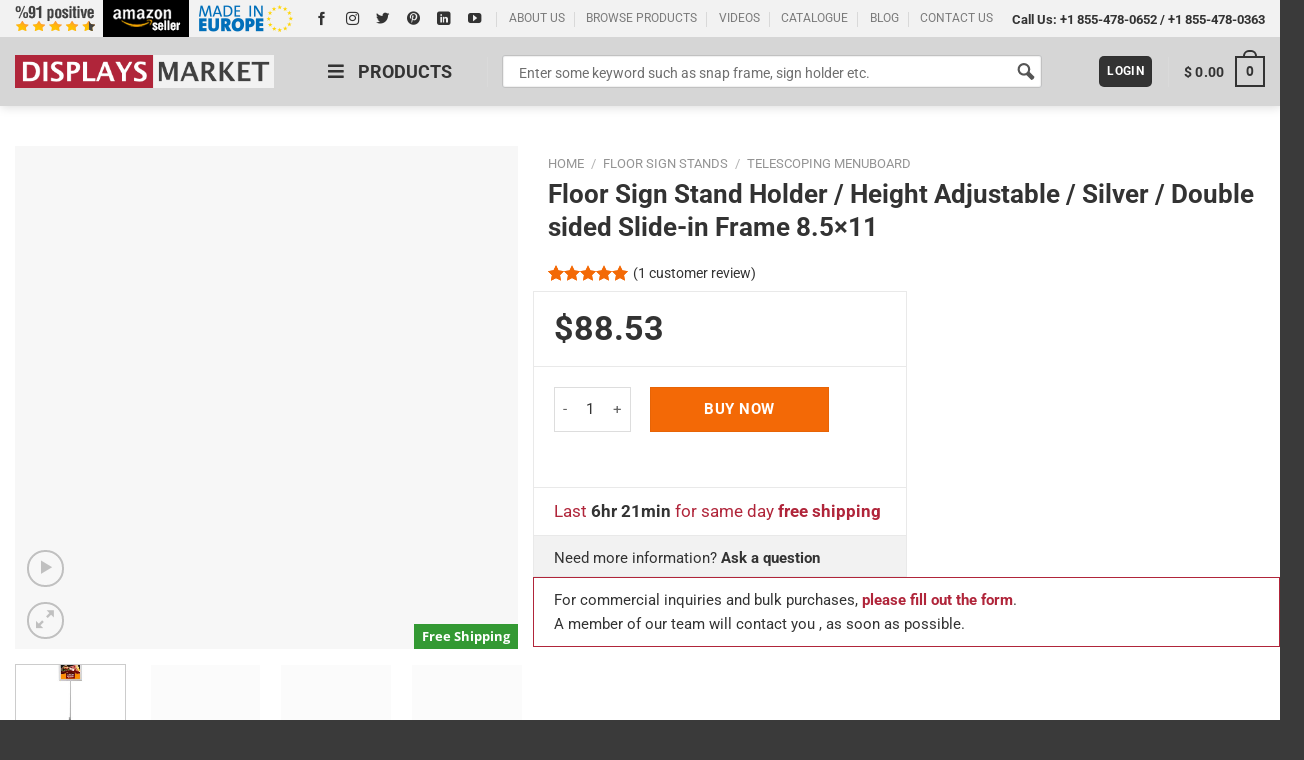

--- FILE ---
content_type: text/html; charset=UTF-8
request_url: https://www.displaysmarket.com/product/floor-sign-stand-holder-with-telescoping-pole-to-adjust-height-silver-color-double-sided-slide-in-frame-8-5x11/
body_size: 99586
content:
<!DOCTYPE html>
<!--[if IE 9 ]> <html lang="en-US" class="ie9 loading-site no-js"> <![endif]-->
<!--[if IE 8 ]> <html lang="en-US" class="ie8 loading-site no-js"> <![endif]-->
<!--[if (gte IE 9)|!(IE)]><!--><html lang="en-US" class="loading-site no-js"> <!--<![endif]-->
<head>
	<!-- Google Tag Manager -->
<script type="5352999ceb36f78173759340-text/javascript">(function(w,d,s,l,i){w[l]=w[l]||[];w[l].push({'gtm.start':
new Date().getTime(),event:'gtm.js'});var f=d.getElementsByTagName(s)[0],
j=d.createElement(s),dl=l!='dataLayer'?'&l='+l:'';j.async=true;j.src=
'https://www.googletagmanager.com/gtm.js?id='+i+dl;f.parentNode.insertBefore(j,f);
})(window,document,'script','dataLayer','GTM-PXFMWQT');</script>
<!-- End Google Tag Manager -->
	<meta charset="UTF-8" />
	<meta name='ir-site-verification-token' value='-636414503' /> <!-- For eBay Affiliate -->
	<link rel="profile" href="https://gmpg.org/xfn/11" />
	<link rel="pingback" href="https://www.displaysmarket.com/xmlrpc.php" />

	<script type="5352999ceb36f78173759340-text/javascript">!function(e,c){e[c]=e[c]+(e[c]&&" ")+"quform-js"}(document.documentElement,"className");</script><script type="5352999ceb36f78173759340-text/javascript">(function(html){html.className = html.className.replace(/\bno-js\b/,'js')})(document.documentElement);</script>
<title>Floor Sign Stand Holder / Height Adjustable / Silver / Double sided Slide-in Frame 8.5&#215;11 &#8211; Displays Market</title>
<meta name='robots' content='max-image-preview:large' />
	<style>img:is([sizes="auto" i], [sizes^="auto," i]) { contain-intrinsic-size: 3000px 1500px }</style>
	
<!-- Google Tag Manager for WordPress by gtm4wp.com -->
<script data-cfasync="false" data-pagespeed-no-defer>
	var gtm4wp_datalayer_name = "dataLayer";
	var dataLayer = dataLayer || [];
	const gtm4wp_use_sku_instead = false;
	const gtm4wp_currency = 'USD';
	const gtm4wp_product_per_impression = 10;
	const gtm4wp_clear_ecommerce = false;
	const gtm4wp_datalayer_max_timeout = 2000;
</script>
<!-- End Google Tag Manager for WordPress by gtm4wp.com --><meta name="viewport" content="width=device-width, initial-scale=1, maximum-scale=1" /><script type="5352999ceb36f78173759340-application/javascript" id='pys-version-script'>console.log('PixelYourSite Free version 11.1.4.1');</script>
<link rel='dns-prefetch' href='//www.dwin1.com' />
<link rel='dns-prefetch' href='//fonts.googleapis.com' />
<link rel="alternate" type="application/rss+xml" title="Displays Market &raquo; Feed" href="https://www.displaysmarket.com/feed/" />
<link rel="alternate" type="application/rss+xml" title="Displays Market &raquo; Comments Feed" href="https://www.displaysmarket.com/comments/feed/" />
<link rel="alternate" type="application/rss+xml" title="Displays Market &raquo; Floor Sign Stand Holder / Height Adjustable / Silver / Double sided Slide-in Frame 8.5&#215;11 Comments Feed" href="https://www.displaysmarket.com/product/floor-sign-stand-holder-with-telescoping-pole-to-adjust-height-silver-color-double-sided-slide-in-frame-8-5x11/feed/" />
<style id='classic-theme-styles-inline-css' type='text/css'>
/*! This file is auto-generated */
.wp-block-button__link{color:#fff;background-color:#32373c;border-radius:9999px;box-shadow:none;text-decoration:none;padding:calc(.667em + 2px) calc(1.333em + 2px);font-size:1.125em}.wp-block-file__button{background:#32373c;color:#fff;text-decoration:none}
</style>
<style id='global-styles-inline-css' type='text/css'>
:root{--wp--preset--aspect-ratio--square: 1;--wp--preset--aspect-ratio--4-3: 4/3;--wp--preset--aspect-ratio--3-4: 3/4;--wp--preset--aspect-ratio--3-2: 3/2;--wp--preset--aspect-ratio--2-3: 2/3;--wp--preset--aspect-ratio--16-9: 16/9;--wp--preset--aspect-ratio--9-16: 9/16;--wp--preset--color--black: #000000;--wp--preset--color--cyan-bluish-gray: #abb8c3;--wp--preset--color--white: #ffffff;--wp--preset--color--pale-pink: #f78da7;--wp--preset--color--vivid-red: #cf2e2e;--wp--preset--color--luminous-vivid-orange: #ff6900;--wp--preset--color--luminous-vivid-amber: #fcb900;--wp--preset--color--light-green-cyan: #7bdcb5;--wp--preset--color--vivid-green-cyan: #00d084;--wp--preset--color--pale-cyan-blue: #8ed1fc;--wp--preset--color--vivid-cyan-blue: #0693e3;--wp--preset--color--vivid-purple: #9b51e0;--wp--preset--gradient--vivid-cyan-blue-to-vivid-purple: linear-gradient(135deg,rgba(6,147,227,1) 0%,rgb(155,81,224) 100%);--wp--preset--gradient--light-green-cyan-to-vivid-green-cyan: linear-gradient(135deg,rgb(122,220,180) 0%,rgb(0,208,130) 100%);--wp--preset--gradient--luminous-vivid-amber-to-luminous-vivid-orange: linear-gradient(135deg,rgba(252,185,0,1) 0%,rgba(255,105,0,1) 100%);--wp--preset--gradient--luminous-vivid-orange-to-vivid-red: linear-gradient(135deg,rgba(255,105,0,1) 0%,rgb(207,46,46) 100%);--wp--preset--gradient--very-light-gray-to-cyan-bluish-gray: linear-gradient(135deg,rgb(238,238,238) 0%,rgb(169,184,195) 100%);--wp--preset--gradient--cool-to-warm-spectrum: linear-gradient(135deg,rgb(74,234,220) 0%,rgb(151,120,209) 20%,rgb(207,42,186) 40%,rgb(238,44,130) 60%,rgb(251,105,98) 80%,rgb(254,248,76) 100%);--wp--preset--gradient--blush-light-purple: linear-gradient(135deg,rgb(255,206,236) 0%,rgb(152,150,240) 100%);--wp--preset--gradient--blush-bordeaux: linear-gradient(135deg,rgb(254,205,165) 0%,rgb(254,45,45) 50%,rgb(107,0,62) 100%);--wp--preset--gradient--luminous-dusk: linear-gradient(135deg,rgb(255,203,112) 0%,rgb(199,81,192) 50%,rgb(65,88,208) 100%);--wp--preset--gradient--pale-ocean: linear-gradient(135deg,rgb(255,245,203) 0%,rgb(182,227,212) 50%,rgb(51,167,181) 100%);--wp--preset--gradient--electric-grass: linear-gradient(135deg,rgb(202,248,128) 0%,rgb(113,206,126) 100%);--wp--preset--gradient--midnight: linear-gradient(135deg,rgb(2,3,129) 0%,rgb(40,116,252) 100%);--wp--preset--font-size--small: 13px;--wp--preset--font-size--medium: 20px;--wp--preset--font-size--large: 36px;--wp--preset--font-size--x-large: 42px;--wp--preset--spacing--20: 0.44rem;--wp--preset--spacing--30: 0.67rem;--wp--preset--spacing--40: 1rem;--wp--preset--spacing--50: 1.5rem;--wp--preset--spacing--60: 2.25rem;--wp--preset--spacing--70: 3.38rem;--wp--preset--spacing--80: 5.06rem;--wp--preset--shadow--natural: 6px 6px 9px rgba(0, 0, 0, 0.2);--wp--preset--shadow--deep: 12px 12px 50px rgba(0, 0, 0, 0.4);--wp--preset--shadow--sharp: 6px 6px 0px rgba(0, 0, 0, 0.2);--wp--preset--shadow--outlined: 6px 6px 0px -3px rgba(255, 255, 255, 1), 6px 6px rgba(0, 0, 0, 1);--wp--preset--shadow--crisp: 6px 6px 0px rgba(0, 0, 0, 1);}:where(.is-layout-flex){gap: 0.5em;}:where(.is-layout-grid){gap: 0.5em;}body .is-layout-flex{display: flex;}.is-layout-flex{flex-wrap: wrap;align-items: center;}.is-layout-flex > :is(*, div){margin: 0;}body .is-layout-grid{display: grid;}.is-layout-grid > :is(*, div){margin: 0;}:where(.wp-block-columns.is-layout-flex){gap: 2em;}:where(.wp-block-columns.is-layout-grid){gap: 2em;}:where(.wp-block-post-template.is-layout-flex){gap: 1.25em;}:where(.wp-block-post-template.is-layout-grid){gap: 1.25em;}.has-black-color{color: var(--wp--preset--color--black) !important;}.has-cyan-bluish-gray-color{color: var(--wp--preset--color--cyan-bluish-gray) !important;}.has-white-color{color: var(--wp--preset--color--white) !important;}.has-pale-pink-color{color: var(--wp--preset--color--pale-pink) !important;}.has-vivid-red-color{color: var(--wp--preset--color--vivid-red) !important;}.has-luminous-vivid-orange-color{color: var(--wp--preset--color--luminous-vivid-orange) !important;}.has-luminous-vivid-amber-color{color: var(--wp--preset--color--luminous-vivid-amber) !important;}.has-light-green-cyan-color{color: var(--wp--preset--color--light-green-cyan) !important;}.has-vivid-green-cyan-color{color: var(--wp--preset--color--vivid-green-cyan) !important;}.has-pale-cyan-blue-color{color: var(--wp--preset--color--pale-cyan-blue) !important;}.has-vivid-cyan-blue-color{color: var(--wp--preset--color--vivid-cyan-blue) !important;}.has-vivid-purple-color{color: var(--wp--preset--color--vivid-purple) !important;}.has-black-background-color{background-color: var(--wp--preset--color--black) !important;}.has-cyan-bluish-gray-background-color{background-color: var(--wp--preset--color--cyan-bluish-gray) !important;}.has-white-background-color{background-color: var(--wp--preset--color--white) !important;}.has-pale-pink-background-color{background-color: var(--wp--preset--color--pale-pink) !important;}.has-vivid-red-background-color{background-color: var(--wp--preset--color--vivid-red) !important;}.has-luminous-vivid-orange-background-color{background-color: var(--wp--preset--color--luminous-vivid-orange) !important;}.has-luminous-vivid-amber-background-color{background-color: var(--wp--preset--color--luminous-vivid-amber) !important;}.has-light-green-cyan-background-color{background-color: var(--wp--preset--color--light-green-cyan) !important;}.has-vivid-green-cyan-background-color{background-color: var(--wp--preset--color--vivid-green-cyan) !important;}.has-pale-cyan-blue-background-color{background-color: var(--wp--preset--color--pale-cyan-blue) !important;}.has-vivid-cyan-blue-background-color{background-color: var(--wp--preset--color--vivid-cyan-blue) !important;}.has-vivid-purple-background-color{background-color: var(--wp--preset--color--vivid-purple) !important;}.has-black-border-color{border-color: var(--wp--preset--color--black) !important;}.has-cyan-bluish-gray-border-color{border-color: var(--wp--preset--color--cyan-bluish-gray) !important;}.has-white-border-color{border-color: var(--wp--preset--color--white) !important;}.has-pale-pink-border-color{border-color: var(--wp--preset--color--pale-pink) !important;}.has-vivid-red-border-color{border-color: var(--wp--preset--color--vivid-red) !important;}.has-luminous-vivid-orange-border-color{border-color: var(--wp--preset--color--luminous-vivid-orange) !important;}.has-luminous-vivid-amber-border-color{border-color: var(--wp--preset--color--luminous-vivid-amber) !important;}.has-light-green-cyan-border-color{border-color: var(--wp--preset--color--light-green-cyan) !important;}.has-vivid-green-cyan-border-color{border-color: var(--wp--preset--color--vivid-green-cyan) !important;}.has-pale-cyan-blue-border-color{border-color: var(--wp--preset--color--pale-cyan-blue) !important;}.has-vivid-cyan-blue-border-color{border-color: var(--wp--preset--color--vivid-cyan-blue) !important;}.has-vivid-purple-border-color{border-color: var(--wp--preset--color--vivid-purple) !important;}.has-vivid-cyan-blue-to-vivid-purple-gradient-background{background: var(--wp--preset--gradient--vivid-cyan-blue-to-vivid-purple) !important;}.has-light-green-cyan-to-vivid-green-cyan-gradient-background{background: var(--wp--preset--gradient--light-green-cyan-to-vivid-green-cyan) !important;}.has-luminous-vivid-amber-to-luminous-vivid-orange-gradient-background{background: var(--wp--preset--gradient--luminous-vivid-amber-to-luminous-vivid-orange) !important;}.has-luminous-vivid-orange-to-vivid-red-gradient-background{background: var(--wp--preset--gradient--luminous-vivid-orange-to-vivid-red) !important;}.has-very-light-gray-to-cyan-bluish-gray-gradient-background{background: var(--wp--preset--gradient--very-light-gray-to-cyan-bluish-gray) !important;}.has-cool-to-warm-spectrum-gradient-background{background: var(--wp--preset--gradient--cool-to-warm-spectrum) !important;}.has-blush-light-purple-gradient-background{background: var(--wp--preset--gradient--blush-light-purple) !important;}.has-blush-bordeaux-gradient-background{background: var(--wp--preset--gradient--blush-bordeaux) !important;}.has-luminous-dusk-gradient-background{background: var(--wp--preset--gradient--luminous-dusk) !important;}.has-pale-ocean-gradient-background{background: var(--wp--preset--gradient--pale-ocean) !important;}.has-electric-grass-gradient-background{background: var(--wp--preset--gradient--electric-grass) !important;}.has-midnight-gradient-background{background: var(--wp--preset--gradient--midnight) !important;}.has-small-font-size{font-size: var(--wp--preset--font-size--small) !important;}.has-medium-font-size{font-size: var(--wp--preset--font-size--medium) !important;}.has-large-font-size{font-size: var(--wp--preset--font-size--large) !important;}.has-x-large-font-size{font-size: var(--wp--preset--font-size--x-large) !important;}
:where(.wp-block-post-template.is-layout-flex){gap: 1.25em;}:where(.wp-block-post-template.is-layout-grid){gap: 1.25em;}
:where(.wp-block-columns.is-layout-flex){gap: 2em;}:where(.wp-block-columns.is-layout-grid){gap: 2em;}
:root :where(.wp-block-pullquote){font-size: 1.5em;line-height: 1.6;}
</style>
<link rel='stylesheet' id='contact-form-7-css' href='https://www.displaysmarket.com/wp-content/plugins/contact-form-7/includes/css/styles.css?ver=6.1.4' type='text/css' media='all' />
<link rel='stylesheet' id='berocket_aapf_widget-style-css' href='https://www.displaysmarket.com/wp-content/plugins/woocommerce-ajax-filters/css/widget.css?ver=2.4.1.5' type='text/css' media='all' />
<link rel='stylesheet' id='photoswipe-css' href='https://www.displaysmarket.com/wp-content/plugins/woocommerce/assets/css/photoswipe/photoswipe.min.css?ver=10.0.5' type='text/css' media='all' />
<link rel='stylesheet' id='photoswipe-default-skin-css' href='https://www.displaysmarket.com/wp-content/plugins/woocommerce/assets/css/photoswipe/default-skin/default-skin.min.css?ver=10.0.5' type='text/css' media='all' />
<style id='woocommerce-inline-inline-css' type='text/css'>
.woocommerce form .form-row .required { visibility: visible; }
</style>
<link rel='stylesheet' id='font-awesome-css' href='https://www.displaysmarket.com/wp-content/plugins/quform/css/font-awesome.min.css?ver=4.7.0' type='text/css' media='all' />
<style id='font-awesome-inline-css' type='text/css'>
[data-font="FontAwesome"]:before {font-family: 'FontAwesome' !important;content: attr(data-icon) !important;speak: none !important;font-weight: normal !important;font-variant: normal !important;text-transform: none !important;line-height: 1 !important;font-style: normal !important;-webkit-font-smoothing: antialiased !important;-moz-osx-font-smoothing: grayscale !important;}
</style>
<link rel='stylesheet' id='qtip-css' href='https://www.displaysmarket.com/wp-content/plugins/quform/css/jquery.qtip.min.css?ver=3.0.4' type='text/css' media='all' />
<link rel='stylesheet' id='fancybox2-css' href='https://www.displaysmarket.com/wp-content/plugins/quform/css/jquery.fancybox.min.css?ver=2.1.9' type='text/css' media='all' />
<link rel='stylesheet' id='quform-css' href='https://www.displaysmarket.com/wp-content/plugins/quform/css/styles.min.css?ver=2.22.0' type='text/css' media='all' />
<link rel='stylesheet' id='quform-theme-simple-css' href='https://www.displaysmarket.com/wp-content/plugins/quform/css/theme.simple.min.css?ver=1.0.0' type='text/css' media='all' />
<link rel='stylesheet' id='quform-custom-css' href='https://www.displaysmarket.com/wp-content/plugins/quform/cache/custom.css?ver=1765180415' type='text/css' media='all' />
<link rel='stylesheet' id='yith_wcbm_badge_style-css' href='https://www.displaysmarket.com/wp-content/plugins/yith-woocommerce-badge-management-premium/assets/css/frontend.css?ver=1.4.3' type='text/css' media='all' />
<style id='yith_wcbm_badge_style-inline-css' type='text/css'>
.yith-wcbm-badge-25145{ top: 0px;bottom: auto;left: auto;right: 0px; opacity: 1; }.yith-wcbm-badge-25145 .yith-wcbm-badge__wrap{ -ms-transform: rotateX(0deg) rotateY(0deg) rotateZ(0deg); -webkit-transform: rotateX(0deg) rotateY(0deg) rotateZ(0deg); transform: rotateX(0deg) rotateY(0deg) rotateZ(0deg); }.yith-wcbm-badge-47250{ top: 0px;bottom: auto;left: auto;right: 0px; opacity: 1; }.yith-wcbm-badge-47250 .yith-wcbm-badge__wrap{ -ms-transform: rotateX(0deg) rotateY(0deg) rotateZ(0deg); -webkit-transform: rotateX(0deg) rotateY(0deg) rotateZ(0deg); transform: rotateX(0deg) rotateY(0deg) rotateZ(0deg); }.yith-wcbm-badge-25146{ top: 0px;bottom: auto;left: auto;right: 0px; opacity: 1; }.yith-wcbm-badge-25146 .yith-wcbm-badge__wrap{ -ms-transform: rotateX(0deg) rotateY(0deg) rotateZ(0deg); -webkit-transform: rotateX(0deg) rotateY(0deg) rotateZ(0deg); transform: rotateX(0deg) rotateY(0deg) rotateZ(0deg); }.yith-wcbm-badge-47245{ top: 0px;bottom: auto;left: auto;right: 0px; opacity: 1; }.yith-wcbm-badge-47245 .yith-wcbm-badge__wrap{ -ms-transform: rotateX(0deg) rotateY(0deg) rotateZ(0deg); -webkit-transform: rotateX(0deg) rotateY(0deg) rotateZ(0deg); transform: rotateX(0deg) rotateY(0deg) rotateZ(0deg); }.yith-wcbm-badge-25144{ top: 0px;bottom: auto;left: auto;right: 0px; opacity: 1; }.yith-wcbm-badge-25144 .yith-wcbm-badge__wrap{ -ms-transform: rotateX(0deg) rotateY(0deg) rotateZ(0deg); -webkit-transform: rotateX(0deg) rotateY(0deg) rotateZ(0deg); transform: rotateX(0deg) rotateY(0deg) rotateZ(0deg); }.yith-wcbm-badge-47246{ top: 0px;bottom: auto;left: auto;right: 0px; opacity: 1; }.yith-wcbm-badge-47246 .yith-wcbm-badge__wrap{ -ms-transform: rotateX(0deg) rotateY(0deg) rotateZ(0deg); -webkit-transform: rotateX(0deg) rotateY(0deg) rotateZ(0deg); transform: rotateX(0deg) rotateY(0deg) rotateZ(0deg); }.yith-wcbm-badge-25150{ top: 0px;bottom: auto;left: auto;right: 0px; opacity: 1; }.yith-wcbm-badge-25150 .yith-wcbm-badge__wrap{ -ms-transform: rotateX(0deg) rotateY(0deg) rotateZ(0deg); -webkit-transform: rotateX(0deg) rotateY(0deg) rotateZ(0deg); transform: rotateX(0deg) rotateY(0deg) rotateZ(0deg); }.yith-wcbm-badge-46915{ top: 0px;bottom: auto;left: auto;right: 0px; opacity: 1; }.yith-wcbm-badge-46915 .yith-wcbm-badge__wrap{ -ms-transform: rotateX(0deg) rotateY(0deg) rotateZ(0deg); -webkit-transform: rotateX(0deg) rotateY(0deg) rotateZ(0deg); transform: rotateX(0deg) rotateY(0deg) rotateZ(0deg); }.yith-wcbm-badge-47247{ top: 0px;bottom: auto;left: auto;right: 0px; opacity: 1; }.yith-wcbm-badge-47247 .yith-wcbm-badge__wrap{ -ms-transform: rotateX(0deg) rotateY(0deg) rotateZ(0deg); -webkit-transform: rotateX(0deg) rotateY(0deg) rotateZ(0deg); transform: rotateX(0deg) rotateY(0deg) rotateZ(0deg); }.yith-wcbm-badge-47239{ top: 0px;bottom: auto;left: auto;right: 0px; opacity: 1; }.yith-wcbm-badge-47239 .yith-wcbm-badge__wrap{ -ms-transform: rotateX(0deg) rotateY(0deg) rotateZ(0deg); -webkit-transform: rotateX(0deg) rotateY(0deg) rotateZ(0deg); transform: rotateX(0deg) rotateY(0deg) rotateZ(0deg); }.yith-wcbm-badge-47248{ top: 0px;bottom: auto;left: auto;right: 0px; opacity: 1; }.yith-wcbm-badge-47248 .yith-wcbm-badge__wrap{ -ms-transform: rotateX(0deg) rotateY(0deg) rotateZ(0deg); -webkit-transform: rotateX(0deg) rotateY(0deg) rotateZ(0deg); transform: rotateX(0deg) rotateY(0deg) rotateZ(0deg); }.yith-wcbm-badge-25133{ top: 0px;bottom: auto;left: auto;right: 0px; opacity: 1; }.yith-wcbm-badge-25133 .yith-wcbm-badge__wrap{ -ms-transform: rotateX(0deg) rotateY(0deg) rotateZ(0deg); -webkit-transform: rotateX(0deg) rotateY(0deg) rotateZ(0deg); transform: rotateX(0deg) rotateY(0deg) rotateZ(0deg); }.yith-wcbm-badge-47249{ top: 0px;bottom: auto;left: auto;right: 0px; opacity: 1; }.yith-wcbm-badge-47249 .yith-wcbm-badge__wrap{ -ms-transform: rotateX(0deg) rotateY(0deg) rotateZ(0deg); -webkit-transform: rotateX(0deg) rotateY(0deg) rotateZ(0deg); transform: rotateX(0deg) rotateY(0deg) rotateZ(0deg); }.yith-wcbm-badge-25148{ top: 0px;bottom: auto;left: auto;right: 0px; opacity: 1; }.yith-wcbm-badge-25148 .yith-wcbm-badge__wrap{ -ms-transform: rotateX(0deg) rotateY(0deg) rotateZ(0deg); -webkit-transform: rotateX(0deg) rotateY(0deg) rotateZ(0deg); transform: rotateX(0deg) rotateY(0deg) rotateZ(0deg); }.yith-wcbm-badge-47244{ top: 0px;bottom: auto;left: auto;right: 0px; opacity: 1; }.yith-wcbm-badge-47244 .yith-wcbm-badge__wrap{ -ms-transform: rotateX(0deg) rotateY(0deg) rotateZ(0deg); -webkit-transform: rotateX(0deg) rotateY(0deg) rotateZ(0deg); transform: rotateX(0deg) rotateY(0deg) rotateZ(0deg); }.yith-wcbm-badge-24141{ top: auto;bottom: 35px;left: auto;right: 0px; opacity: 1; }.yith-wcbm-badge-24141 .yith-wcbm-badge__wrap{ -ms-transform: rotateX(0deg) rotateY(0deg) rotateZ(0deg); -webkit-transform: rotateX(0deg) rotateY(0deg) rotateZ(0deg); transform: rotateX(0deg) rotateY(0deg) rotateZ(0deg); }.yith-wcbm-badge-19375{ top: auto;bottom: 0px;left: auto;right: 0px; opacity: 1; }.yith-wcbm-badge-19375 .yith-wcbm-badge__wrap{ -ms-transform: rotateX(0deg) rotateY(0deg) rotateZ(0deg); -webkit-transform: rotateX(0deg) rotateY(0deg) rotateZ(0deg); transform: rotateX(0deg) rotateY(0deg) rotateZ(0deg); }			.yith-wcbm-css-badge-19375{
				color: #FFFFFF;
				font-family: "Open Sans",sans-serif;
				position: absolute;
				background-color: transparent;
				overflow: auto;
			}
			.yith-wcbm-css-badge-19375 div.yith-wcbm-css-s1{

			}

			.yith-wcbm-css-badge-19375 div.yith-wcbm-css-s2{

			}

			.yith-wcbm-css-badge-19375 div.yith-wcbm-css-text{
				padding: 6px 8px;
				background: #339933;
				font-size: 13px;
				font-weight: bold;
				line-height:13px;
			}
			.yith-wcbm-badge-83448{ top: 0px;bottom: auto;left: auto;right: 0px; opacity: 1; }.yith-wcbm-badge-83448 .yith-wcbm-badge__wrap{ -ms-transform: rotateX(0deg) rotateY(0deg) rotateZ(0deg); -webkit-transform: rotateX(0deg) rotateY(0deg) rotateZ(0deg); transform: rotateX(0deg) rotateY(0deg) rotateZ(0deg); }			.yith-wcbm-css-badge-83448{
				color: #ffffff;
				font-family: "Open Sans",sans-serif;
				position:relative;
				box-sizing: border-box;
				position: absolute;
				width:auto;
				height:auto;
				background-color: transparent;
			}
			.yith-wcbm-css-badge-83448 div.yith-wcbm-css-s1{
				width:0;
				height:0;
				border-top: 6px solid #691622;
				border-right: 5px solid transparent;
				border-left: 2px solid transparent;
				position: absolute;
				right: 1px;
				top: 30px;
			}

			.yith-wcbm-css-badge-83448 div.yith-wcbm-css-s2{
				width:13px;
				height:26px;
				display: inline-block;
			}

			.yith-wcbm-css-badge-83448 div.yith-wcbm-css-text{
				background: #B0253A;
				font-size: 14px;
				font-weight: bold;
				line-height: 30px;
				height: 30px;
				white-space:nowrap;
				padding-right: 10px;
				padding-left: 8px;
				position: relative;
				top: -6px;
				right: 0;
				display: inline-block;
			}

			.yith-wcbm-css-badge-83448 div.yith-wcbm-css-text:before{
				content: '';
				width:0;
				height:0;
				border-right: 12px solid #B0253A;
				border-bottom: 15px solid transparent;
				position: absolute;
				top: 0;
				left:-12px;
			}

			.yith-wcbm-css-badge-83448 div.yith-wcbm-css-text:after{
				content: '';
				width:0;
				height:0;
				border-right: 12px solid #B0253A;
				border-top: 15px solid transparent;
				position: absolute;
				top: 15px;
				left:-12px;
			}
			
</style>
<style type="text/css">@font-face {font-family:Open Sans;font-style:normal;font-weight:400;src:url(/cf-fonts/s/open-sans/5.0.20/cyrillic-ext/400/normal.woff2);unicode-range:U+0460-052F,U+1C80-1C88,U+20B4,U+2DE0-2DFF,U+A640-A69F,U+FE2E-FE2F;font-display:swap;}@font-face {font-family:Open Sans;font-style:normal;font-weight:400;src:url(/cf-fonts/s/open-sans/5.0.20/latin-ext/400/normal.woff2);unicode-range:U+0100-02AF,U+0304,U+0308,U+0329,U+1E00-1E9F,U+1EF2-1EFF,U+2020,U+20A0-20AB,U+20AD-20CF,U+2113,U+2C60-2C7F,U+A720-A7FF;font-display:swap;}@font-face {font-family:Open Sans;font-style:normal;font-weight:400;src:url(/cf-fonts/s/open-sans/5.0.20/vietnamese/400/normal.woff2);unicode-range:U+0102-0103,U+0110-0111,U+0128-0129,U+0168-0169,U+01A0-01A1,U+01AF-01B0,U+0300-0301,U+0303-0304,U+0308-0309,U+0323,U+0329,U+1EA0-1EF9,U+20AB;font-display:swap;}@font-face {font-family:Open Sans;font-style:normal;font-weight:400;src:url(/cf-fonts/s/open-sans/5.0.20/greek/400/normal.woff2);unicode-range:U+0370-03FF;font-display:swap;}@font-face {font-family:Open Sans;font-style:normal;font-weight:400;src:url(/cf-fonts/s/open-sans/5.0.20/cyrillic/400/normal.woff2);unicode-range:U+0301,U+0400-045F,U+0490-0491,U+04B0-04B1,U+2116;font-display:swap;}@font-face {font-family:Open Sans;font-style:normal;font-weight:400;src:url(/cf-fonts/s/open-sans/5.0.20/hebrew/400/normal.woff2);unicode-range:U+0590-05FF,U+200C-2010,U+20AA,U+25CC,U+FB1D-FB4F;font-display:swap;}@font-face {font-family:Open Sans;font-style:normal;font-weight:400;src:url(/cf-fonts/s/open-sans/5.0.20/latin/400/normal.woff2);unicode-range:U+0000-00FF,U+0131,U+0152-0153,U+02BB-02BC,U+02C6,U+02DA,U+02DC,U+0304,U+0308,U+0329,U+2000-206F,U+2074,U+20AC,U+2122,U+2191,U+2193,U+2212,U+2215,U+FEFF,U+FFFD;font-display:swap;}@font-face {font-family:Open Sans;font-style:normal;font-weight:400;src:url(/cf-fonts/s/open-sans/5.0.20/greek-ext/400/normal.woff2);unicode-range:U+1F00-1FFF;font-display:swap;}@font-face {font-family:Open Sans;font-style:normal;font-weight:600;src:url(/cf-fonts/s/open-sans/5.0.20/cyrillic/600/normal.woff2);unicode-range:U+0301,U+0400-045F,U+0490-0491,U+04B0-04B1,U+2116;font-display:swap;}@font-face {font-family:Open Sans;font-style:normal;font-weight:600;src:url(/cf-fonts/s/open-sans/5.0.20/hebrew/600/normal.woff2);unicode-range:U+0590-05FF,U+200C-2010,U+20AA,U+25CC,U+FB1D-FB4F;font-display:swap;}@font-face {font-family:Open Sans;font-style:normal;font-weight:600;src:url(/cf-fonts/s/open-sans/5.0.20/vietnamese/600/normal.woff2);unicode-range:U+0102-0103,U+0110-0111,U+0128-0129,U+0168-0169,U+01A0-01A1,U+01AF-01B0,U+0300-0301,U+0303-0304,U+0308-0309,U+0323,U+0329,U+1EA0-1EF9,U+20AB;font-display:swap;}@font-face {font-family:Open Sans;font-style:normal;font-weight:600;src:url(/cf-fonts/s/open-sans/5.0.20/latin-ext/600/normal.woff2);unicode-range:U+0100-02AF,U+0304,U+0308,U+0329,U+1E00-1E9F,U+1EF2-1EFF,U+2020,U+20A0-20AB,U+20AD-20CF,U+2113,U+2C60-2C7F,U+A720-A7FF;font-display:swap;}@font-face {font-family:Open Sans;font-style:normal;font-weight:600;src:url(/cf-fonts/s/open-sans/5.0.20/greek-ext/600/normal.woff2);unicode-range:U+1F00-1FFF;font-display:swap;}@font-face {font-family:Open Sans;font-style:normal;font-weight:600;src:url(/cf-fonts/s/open-sans/5.0.20/greek/600/normal.woff2);unicode-range:U+0370-03FF;font-display:swap;}@font-face {font-family:Open Sans;font-style:normal;font-weight:600;src:url(/cf-fonts/s/open-sans/5.0.20/latin/600/normal.woff2);unicode-range:U+0000-00FF,U+0131,U+0152-0153,U+02BB-02BC,U+02C6,U+02DA,U+02DC,U+0304,U+0308,U+0329,U+2000-206F,U+2074,U+20AC,U+2122,U+2191,U+2193,U+2212,U+2215,U+FEFF,U+FFFD;font-display:swap;}@font-face {font-family:Open Sans;font-style:normal;font-weight:600;src:url(/cf-fonts/s/open-sans/5.0.20/cyrillic-ext/600/normal.woff2);unicode-range:U+0460-052F,U+1C80-1C88,U+20B4,U+2DE0-2DFF,U+A640-A69F,U+FE2E-FE2F;font-display:swap;}@font-face {font-family:Open Sans;font-style:normal;font-weight:700;src:url(/cf-fonts/s/open-sans/5.0.20/cyrillic/700/normal.woff2);unicode-range:U+0301,U+0400-045F,U+0490-0491,U+04B0-04B1,U+2116;font-display:swap;}@font-face {font-family:Open Sans;font-style:normal;font-weight:700;src:url(/cf-fonts/s/open-sans/5.0.20/vietnamese/700/normal.woff2);unicode-range:U+0102-0103,U+0110-0111,U+0128-0129,U+0168-0169,U+01A0-01A1,U+01AF-01B0,U+0300-0301,U+0303-0304,U+0308-0309,U+0323,U+0329,U+1EA0-1EF9,U+20AB;font-display:swap;}@font-face {font-family:Open Sans;font-style:normal;font-weight:700;src:url(/cf-fonts/s/open-sans/5.0.20/hebrew/700/normal.woff2);unicode-range:U+0590-05FF,U+200C-2010,U+20AA,U+25CC,U+FB1D-FB4F;font-display:swap;}@font-face {font-family:Open Sans;font-style:normal;font-weight:700;src:url(/cf-fonts/s/open-sans/5.0.20/greek/700/normal.woff2);unicode-range:U+0370-03FF;font-display:swap;}@font-face {font-family:Open Sans;font-style:normal;font-weight:700;src:url(/cf-fonts/s/open-sans/5.0.20/greek-ext/700/normal.woff2);unicode-range:U+1F00-1FFF;font-display:swap;}@font-face {font-family:Open Sans;font-style:normal;font-weight:700;src:url(/cf-fonts/s/open-sans/5.0.20/cyrillic-ext/700/normal.woff2);unicode-range:U+0460-052F,U+1C80-1C88,U+20B4,U+2DE0-2DFF,U+A640-A69F,U+FE2E-FE2F;font-display:swap;}@font-face {font-family:Open Sans;font-style:normal;font-weight:700;src:url(/cf-fonts/s/open-sans/5.0.20/latin/700/normal.woff2);unicode-range:U+0000-00FF,U+0131,U+0152-0153,U+02BB-02BC,U+02C6,U+02DA,U+02DC,U+0304,U+0308,U+0329,U+2000-206F,U+2074,U+20AC,U+2122,U+2191,U+2193,U+2212,U+2215,U+FEFF,U+FFFD;font-display:swap;}@font-face {font-family:Open Sans;font-style:normal;font-weight:700;src:url(/cf-fonts/s/open-sans/5.0.20/latin-ext/700/normal.woff2);unicode-range:U+0100-02AF,U+0304,U+0308,U+0329,U+1E00-1E9F,U+1EF2-1EFF,U+2020,U+20A0-20AB,U+20AD-20CF,U+2113,U+2C60-2C7F,U+A720-A7FF;font-display:swap;}@font-face {font-family:Open Sans;font-style:normal;font-weight:800;src:url(/cf-fonts/s/open-sans/5.0.20/hebrew/800/normal.woff2);unicode-range:U+0590-05FF,U+200C-2010,U+20AA,U+25CC,U+FB1D-FB4F;font-display:swap;}@font-face {font-family:Open Sans;font-style:normal;font-weight:800;src:url(/cf-fonts/s/open-sans/5.0.20/vietnamese/800/normal.woff2);unicode-range:U+0102-0103,U+0110-0111,U+0128-0129,U+0168-0169,U+01A0-01A1,U+01AF-01B0,U+0300-0301,U+0303-0304,U+0308-0309,U+0323,U+0329,U+1EA0-1EF9,U+20AB;font-display:swap;}@font-face {font-family:Open Sans;font-style:normal;font-weight:800;src:url(/cf-fonts/s/open-sans/5.0.20/cyrillic-ext/800/normal.woff2);unicode-range:U+0460-052F,U+1C80-1C88,U+20B4,U+2DE0-2DFF,U+A640-A69F,U+FE2E-FE2F;font-display:swap;}@font-face {font-family:Open Sans;font-style:normal;font-weight:800;src:url(/cf-fonts/s/open-sans/5.0.20/latin/800/normal.woff2);unicode-range:U+0000-00FF,U+0131,U+0152-0153,U+02BB-02BC,U+02C6,U+02DA,U+02DC,U+0304,U+0308,U+0329,U+2000-206F,U+2074,U+20AC,U+2122,U+2191,U+2193,U+2212,U+2215,U+FEFF,U+FFFD;font-display:swap;}@font-face {font-family:Open Sans;font-style:normal;font-weight:800;src:url(/cf-fonts/s/open-sans/5.0.20/greek/800/normal.woff2);unicode-range:U+0370-03FF;font-display:swap;}@font-face {font-family:Open Sans;font-style:normal;font-weight:800;src:url(/cf-fonts/s/open-sans/5.0.20/cyrillic/800/normal.woff2);unicode-range:U+0301,U+0400-045F,U+0490-0491,U+04B0-04B1,U+2116;font-display:swap;}@font-face {font-family:Open Sans;font-style:normal;font-weight:800;src:url(/cf-fonts/s/open-sans/5.0.20/greek-ext/800/normal.woff2);unicode-range:U+1F00-1FFF;font-display:swap;}@font-face {font-family:Open Sans;font-style:normal;font-weight:800;src:url(/cf-fonts/s/open-sans/5.0.20/latin-ext/800/normal.woff2);unicode-range:U+0100-02AF,U+0304,U+0308,U+0329,U+1E00-1E9F,U+1EF2-1EFF,U+2020,U+20A0-20AB,U+20AD-20CF,U+2113,U+2C60-2C7F,U+A720-A7FF;font-display:swap;}@font-face {font-family:Open Sans;font-style:normal;font-weight:300;src:url(/cf-fonts/s/open-sans/5.0.20/cyrillic/300/normal.woff2);unicode-range:U+0301,U+0400-045F,U+0490-0491,U+04B0-04B1,U+2116;font-display:swap;}@font-face {font-family:Open Sans;font-style:normal;font-weight:300;src:url(/cf-fonts/s/open-sans/5.0.20/latin/300/normal.woff2);unicode-range:U+0000-00FF,U+0131,U+0152-0153,U+02BB-02BC,U+02C6,U+02DA,U+02DC,U+0304,U+0308,U+0329,U+2000-206F,U+2074,U+20AC,U+2122,U+2191,U+2193,U+2212,U+2215,U+FEFF,U+FFFD;font-display:swap;}@font-face {font-family:Open Sans;font-style:normal;font-weight:300;src:url(/cf-fonts/s/open-sans/5.0.20/latin-ext/300/normal.woff2);unicode-range:U+0100-02AF,U+0304,U+0308,U+0329,U+1E00-1E9F,U+1EF2-1EFF,U+2020,U+20A0-20AB,U+20AD-20CF,U+2113,U+2C60-2C7F,U+A720-A7FF;font-display:swap;}@font-face {font-family:Open Sans;font-style:normal;font-weight:300;src:url(/cf-fonts/s/open-sans/5.0.20/cyrillic-ext/300/normal.woff2);unicode-range:U+0460-052F,U+1C80-1C88,U+20B4,U+2DE0-2DFF,U+A640-A69F,U+FE2E-FE2F;font-display:swap;}@font-face {font-family:Open Sans;font-style:normal;font-weight:300;src:url(/cf-fonts/s/open-sans/5.0.20/vietnamese/300/normal.woff2);unicode-range:U+0102-0103,U+0110-0111,U+0128-0129,U+0168-0169,U+01A0-01A1,U+01AF-01B0,U+0300-0301,U+0303-0304,U+0308-0309,U+0323,U+0329,U+1EA0-1EF9,U+20AB;font-display:swap;}@font-face {font-family:Open Sans;font-style:normal;font-weight:300;src:url(/cf-fonts/s/open-sans/5.0.20/greek-ext/300/normal.woff2);unicode-range:U+1F00-1FFF;font-display:swap;}@font-face {font-family:Open Sans;font-style:normal;font-weight:300;src:url(/cf-fonts/s/open-sans/5.0.20/hebrew/300/normal.woff2);unicode-range:U+0590-05FF,U+200C-2010,U+20AA,U+25CC,U+FB1D-FB4F;font-display:swap;}@font-face {font-family:Open Sans;font-style:normal;font-weight:300;src:url(/cf-fonts/s/open-sans/5.0.20/greek/300/normal.woff2);unicode-range:U+0370-03FF;font-display:swap;}</style>
<link rel='stylesheet' id='brands-styles-css' href='https://www.displaysmarket.com/wp-content/plugins/woocommerce/assets/css/brands.css?ver=10.0.5' type='text/css' media='all' />
<link rel='stylesheet' id='flatsome-icons-css' href='https://www.displaysmarket.com/wp-content/themes/flatsome/assets/css/fl-icons.css?ver=3.12' type='text/css' media='all' />
<link rel='stylesheet' id='wgdr-css' href='https://www.displaysmarket.com/wp-content/plugins/woocommerce-google-dynamic-retargeting-tag/public/css/wgdr-frontend.css?ver=6.8.3' type='text/css' media='all' />
<link rel='stylesheet' id='wpdreams-ajaxsearchpro-instances-css' href='https://www.displaysmarket.com/wp-content/uploads/asp_upload/style.instances-ho-is-po-no-da-co-au-ga-se-is.css?ver=2U6TJ0' type='text/css' media='all' />
<link rel='stylesheet' id='dco-comment-attachment-css' href='https://www.displaysmarket.com/wp-content/plugins/dco-comment-attachment/assets/dco-comment-attachment.css?ver=2.4.0' type='text/css' media='all' />
<link rel='stylesheet' id='ubermenu-css' href='https://www.displaysmarket.com/wp-content/plugins/ubermenu/pro/assets/css/ubermenu.min.css?ver=3.8.5' type='text/css' media='all' />
<link rel='stylesheet' id='ubermenu-minimal-css' href='https://www.displaysmarket.com/wp-content/plugins/ubermenu/assets/css/skins/minimal.css?ver=6.8.3' type='text/css' media='all' />
<link rel='stylesheet' id='ubermenu-font-awesome-core-css' href='https://www.displaysmarket.com/wp-content/plugins/ubermenu/assets/fontawesome/css/fontawesome.min.css?ver=6.8.3' type='text/css' media='all' />
<link rel='stylesheet' id='ubermenu-font-awesome-solid-css' href='https://www.displaysmarket.com/wp-content/plugins/ubermenu/assets/fontawesome/css/solid.min.css?ver=6.8.3' type='text/css' media='all' />
<link rel='stylesheet' id='__EPYT__style-css' href='https://www.displaysmarket.com/wp-content/plugins/youtube-embed-pluss/styles/ytprefs.min.css?ver=14.2.3' type='text/css' media='all' />
<style id='__EPYT__style-inline-css' type='text/css'>

                .epyt-gallery-thumb {
                        width: 33.333%;
                }
                
                         @media (min-width:0px) and (max-width: 767px) {
                            .epyt-gallery-rowbreak {
                                display: none;
                            }
                            .epyt-gallery-allthumbs[class*="epyt-cols"] .epyt-gallery-thumb {
                                width: 100% !important;
                            }
                          }
</style>
<link rel='stylesheet' id='flatsome-main-css' href='https://www.displaysmarket.com/wp-content/themes/flatsome/assets/css/flatsome.css?ver=3.13.0' type='text/css' media='all' />
<link rel='stylesheet' id='flatsome-shop-css' href='https://www.displaysmarket.com/wp-content/themes/flatsome/assets/css/flatsome-shop.css?ver=3.13.0' type='text/css' media='all' />
<link rel='stylesheet' id='flatsome-style-css' href='https://www.displaysmarket.com/wp-content/themes/flatsome-child/style.css?ver=3.0' type='text/css' media='all' />
<link rel='stylesheet' id='lumise-style-css' href='https://www.displaysmarket.com/wp-content/plugins/lumise/woo/assets/css/frontend.css?ver=1.9.7' type='text/css' media='all' />
<style type="text/css">@font-face {font-family:Roboto;font-style:normal;font-weight:400;src:url(/cf-fonts/s/roboto/5.0.11/greek/400/normal.woff2);unicode-range:U+0370-03FF;font-display:swap;}@font-face {font-family:Roboto;font-style:normal;font-weight:400;src:url(/cf-fonts/s/roboto/5.0.11/greek-ext/400/normal.woff2);unicode-range:U+1F00-1FFF;font-display:swap;}@font-face {font-family:Roboto;font-style:normal;font-weight:400;src:url(/cf-fonts/s/roboto/5.0.11/latin/400/normal.woff2);unicode-range:U+0000-00FF,U+0131,U+0152-0153,U+02BB-02BC,U+02C6,U+02DA,U+02DC,U+0304,U+0308,U+0329,U+2000-206F,U+2074,U+20AC,U+2122,U+2191,U+2193,U+2212,U+2215,U+FEFF,U+FFFD;font-display:swap;}@font-face {font-family:Roboto;font-style:normal;font-weight:400;src:url(/cf-fonts/s/roboto/5.0.11/cyrillic-ext/400/normal.woff2);unicode-range:U+0460-052F,U+1C80-1C88,U+20B4,U+2DE0-2DFF,U+A640-A69F,U+FE2E-FE2F;font-display:swap;}@font-face {font-family:Roboto;font-style:normal;font-weight:400;src:url(/cf-fonts/s/roboto/5.0.11/cyrillic/400/normal.woff2);unicode-range:U+0301,U+0400-045F,U+0490-0491,U+04B0-04B1,U+2116;font-display:swap;}@font-face {font-family:Roboto;font-style:normal;font-weight:400;src:url(/cf-fonts/s/roboto/5.0.11/vietnamese/400/normal.woff2);unicode-range:U+0102-0103,U+0110-0111,U+0128-0129,U+0168-0169,U+01A0-01A1,U+01AF-01B0,U+0300-0301,U+0303-0304,U+0308-0309,U+0323,U+0329,U+1EA0-1EF9,U+20AB;font-display:swap;}@font-face {font-family:Roboto;font-style:normal;font-weight:400;src:url(/cf-fonts/s/roboto/5.0.11/latin-ext/400/normal.woff2);unicode-range:U+0100-02AF,U+0304,U+0308,U+0329,U+1E00-1E9F,U+1EF2-1EFF,U+2020,U+20A0-20AB,U+20AD-20CF,U+2113,U+2C60-2C7F,U+A720-A7FF;font-display:swap;}@font-face {font-family:Roboto;font-style:normal;font-weight:700;src:url(/cf-fonts/s/roboto/5.0.11/cyrillic/700/normal.woff2);unicode-range:U+0301,U+0400-045F,U+0490-0491,U+04B0-04B1,U+2116;font-display:swap;}@font-face {font-family:Roboto;font-style:normal;font-weight:700;src:url(/cf-fonts/s/roboto/5.0.11/vietnamese/700/normal.woff2);unicode-range:U+0102-0103,U+0110-0111,U+0128-0129,U+0168-0169,U+01A0-01A1,U+01AF-01B0,U+0300-0301,U+0303-0304,U+0308-0309,U+0323,U+0329,U+1EA0-1EF9,U+20AB;font-display:swap;}@font-face {font-family:Roboto;font-style:normal;font-weight:700;src:url(/cf-fonts/s/roboto/5.0.11/greek/700/normal.woff2);unicode-range:U+0370-03FF;font-display:swap;}@font-face {font-family:Roboto;font-style:normal;font-weight:700;src:url(/cf-fonts/s/roboto/5.0.11/latin/700/normal.woff2);unicode-range:U+0000-00FF,U+0131,U+0152-0153,U+02BB-02BC,U+02C6,U+02DA,U+02DC,U+0304,U+0308,U+0329,U+2000-206F,U+2074,U+20AC,U+2122,U+2191,U+2193,U+2212,U+2215,U+FEFF,U+FFFD;font-display:swap;}@font-face {font-family:Roboto;font-style:normal;font-weight:700;src:url(/cf-fonts/s/roboto/5.0.11/cyrillic-ext/700/normal.woff2);unicode-range:U+0460-052F,U+1C80-1C88,U+20B4,U+2DE0-2DFF,U+A640-A69F,U+FE2E-FE2F;font-display:swap;}@font-face {font-family:Roboto;font-style:normal;font-weight:700;src:url(/cf-fonts/s/roboto/5.0.11/greek-ext/700/normal.woff2);unicode-range:U+1F00-1FFF;font-display:swap;}@font-face {font-family:Roboto;font-style:normal;font-weight:700;src:url(/cf-fonts/s/roboto/5.0.11/latin-ext/700/normal.woff2);unicode-range:U+0100-02AF,U+0304,U+0308,U+0329,U+1E00-1E9F,U+1EF2-1EFF,U+2020,U+20A0-20AB,U+20AD-20CF,U+2113,U+2C60-2C7F,U+A720-A7FF;font-display:swap;}@font-face {font-family:Dancing Script;font-style:normal;font-weight:400;src:url(/cf-fonts/s/dancing-script/5.0.16/latin/400/normal.woff2);unicode-range:U+0000-00FF,U+0131,U+0152-0153,U+02BB-02BC,U+02C6,U+02DA,U+02DC,U+0304,U+0308,U+0329,U+2000-206F,U+2074,U+20AC,U+2122,U+2191,U+2193,U+2212,U+2215,U+FEFF,U+FFFD;font-display:swap;}@font-face {font-family:Dancing Script;font-style:normal;font-weight:400;src:url(/cf-fonts/s/dancing-script/5.0.16/latin-ext/400/normal.woff2);unicode-range:U+0100-02AF,U+0304,U+0308,U+0329,U+1E00-1E9F,U+1EF2-1EFF,U+2020,U+20A0-20AB,U+20AD-20CF,U+2113,U+2C60-2C7F,U+A720-A7FF;font-display:swap;}@font-face {font-family:Dancing Script;font-style:normal;font-weight:400;src:url(/cf-fonts/s/dancing-script/5.0.16/vietnamese/400/normal.woff2);unicode-range:U+0102-0103,U+0110-0111,U+0128-0129,U+0168-0169,U+01A0-01A1,U+01AF-01B0,U+0300-0301,U+0303-0304,U+0308-0309,U+0323,U+0329,U+1EA0-1EF9,U+20AB;font-display:swap;}@font-face {font-family:Dancing Script;font-style:normal;font-weight:700;src:url(/cf-fonts/s/dancing-script/5.0.16/latin/700/normal.woff2);unicode-range:U+0000-00FF,U+0131,U+0152-0153,U+02BB-02BC,U+02C6,U+02DA,U+02DC,U+0304,U+0308,U+0329,U+2000-206F,U+2074,U+20AC,U+2122,U+2191,U+2193,U+2212,U+2215,U+FEFF,U+FFFD;font-display:swap;}@font-face {font-family:Dancing Script;font-style:normal;font-weight:700;src:url(/cf-fonts/s/dancing-script/5.0.16/vietnamese/700/normal.woff2);unicode-range:U+0102-0103,U+0110-0111,U+0128-0129,U+0168-0169,U+01A0-01A1,U+01AF-01B0,U+0300-0301,U+0303-0304,U+0308-0309,U+0323,U+0329,U+1EA0-1EF9,U+20AB;font-display:swap;}@font-face {font-family:Dancing Script;font-style:normal;font-weight:700;src:url(/cf-fonts/s/dancing-script/5.0.16/latin-ext/700/normal.woff2);unicode-range:U+0100-02AF,U+0304,U+0308,U+0329,U+1E00-1E9F,U+1EF2-1EFF,U+2020,U+20A0-20AB,U+20AD-20CF,U+2113,U+2C60-2C7F,U+A720-A7FF;font-display:swap;}</style>
<script type="5352999ceb36f78173759340-text/javascript">
            window._nslDOMReady = (function () {
                const executedCallbacks = new Set();
            
                return function (callback) {
                    /**
                    * Third parties might dispatch DOMContentLoaded events, so we need to ensure that we only run our callback once!
                    */
                    if (executedCallbacks.has(callback)) return;
            
                    const wrappedCallback = function () {
                        if (executedCallbacks.has(callback)) return;
                        executedCallbacks.add(callback);
                        callback();
                    };
            
                    if (document.readyState === "complete" || document.readyState === "interactive") {
                        wrappedCallback();
                    } else {
                        document.addEventListener("DOMContentLoaded", wrappedCallback);
                    }
                };
            })();
        </script><script type="5352999ceb36f78173759340-text/javascript" id="jquery-core-js-extra">
/* <![CDATA[ */
var pysFacebookRest = {"restApiUrl":"https:\/\/www.displaysmarket.com\/wp-json\/pys-facebook\/v1\/event","debug":""};
/* ]]> */
</script>
<script type="5352999ceb36f78173759340-text/javascript" src="https://www.displaysmarket.com/wp-includes/js/jquery/jquery.min.js?ver=3.7.1" id="jquery-core-js"></script>
<script type="5352999ceb36f78173759340-text/javascript" src="https://www.displaysmarket.com/wp-includes/js/jquery/jquery-migrate.min.js?ver=3.4.1" id="jquery-migrate-js"></script>
<script type="5352999ceb36f78173759340-text/javascript" src="https://www.displaysmarket.com/wp-includes/js/dist/hooks.min.js?ver=4d63a3d491d11ffd8ac6" id="wp-hooks-js"></script>
<script type="5352999ceb36f78173759340-text/javascript" src="https://www.displaysmarket.com/wp-content/plugins/woocommerce/assets/js/jquery-blockui/jquery.blockUI.min.js?ver=2.7.0-wc.10.0.5" id="jquery-blockui-js" defer="defer" data-wp-strategy="defer"></script>
<script type="5352999ceb36f78173759340-text/javascript" id="wc-add-to-cart-js-extra">
/* <![CDATA[ */
var wc_add_to_cart_params = {"ajax_url":"\/wp-admin\/admin-ajax.php","wc_ajax_url":"\/?wc-ajax=%%endpoint%%","i18n_view_cart":"View cart","cart_url":"https:\/\/www.displaysmarket.com\/cart\/","is_cart":"","cart_redirect_after_add":"no"};
/* ]]> */
</script>
<script type="5352999ceb36f78173759340-text/javascript" src="https://www.displaysmarket.com/wp-content/plugins/woocommerce/assets/js/frontend/add-to-cart.min.js?ver=10.0.5" id="wc-add-to-cart-js" defer="defer" data-wp-strategy="defer"></script>
<script type="5352999ceb36f78173759340-text/javascript" src="https://www.displaysmarket.com/wp-content/plugins/woocommerce/assets/js/photoswipe/photoswipe.min.js?ver=4.1.1-wc.10.0.5" id="photoswipe-js" defer="defer" data-wp-strategy="defer"></script>
<script type="5352999ceb36f78173759340-text/javascript" src="https://www.displaysmarket.com/wp-content/plugins/woocommerce/assets/js/photoswipe/photoswipe-ui-default.min.js?ver=4.1.1-wc.10.0.5" id="photoswipe-ui-default-js" defer="defer" data-wp-strategy="defer"></script>
<script type="5352999ceb36f78173759340-text/javascript" id="wc-single-product-js-extra">
/* <![CDATA[ */
var wc_single_product_params = {"i18n_required_rating_text":"Please select a rating","i18n_rating_options":["1 of 5 stars","2 of 5 stars","3 of 5 stars","4 of 5 stars","5 of 5 stars"],"i18n_product_gallery_trigger_text":"View full-screen image gallery","review_rating_required":"yes","flexslider":{"rtl":false,"animation":"slide","smoothHeight":true,"directionNav":false,"controlNav":"thumbnails","slideshow":false,"animationSpeed":500,"animationLoop":false,"allowOneSlide":false},"zoom_enabled":"","zoom_options":[],"photoswipe_enabled":"1","photoswipe_options":{"shareEl":false,"closeOnScroll":false,"history":false,"hideAnimationDuration":0,"showAnimationDuration":0},"flexslider_enabled":""};
/* ]]> */
</script>
<script type="5352999ceb36f78173759340-text/javascript" src="https://www.displaysmarket.com/wp-content/plugins/woocommerce/assets/js/frontend/single-product.min.js?ver=10.0.5" id="wc-single-product-js" defer="defer" data-wp-strategy="defer"></script>
<script type="5352999ceb36f78173759340-text/javascript" src="https://www.displaysmarket.com/wp-content/plugins/woocommerce/assets/js/js-cookie/js.cookie.min.js?ver=2.1.4-wc.10.0.5" id="js-cookie-js" defer="defer" data-wp-strategy="defer"></script>
<script type="5352999ceb36f78173759340-text/javascript" id="woocommerce-js-extra">
/* <![CDATA[ */
var woocommerce_params = {"ajax_url":"\/wp-admin\/admin-ajax.php","wc_ajax_url":"\/?wc-ajax=%%endpoint%%","i18n_password_show":"Show password","i18n_password_hide":"Hide password"};
/* ]]> */
</script>
<script type="5352999ceb36f78173759340-text/javascript" src="https://www.displaysmarket.com/wp-content/plugins/woocommerce/assets/js/frontend/woocommerce.min.js?ver=10.0.5" id="woocommerce-js" defer="defer" data-wp-strategy="defer"></script>
<script type="5352999ceb36f78173759340-text/javascript" src="https://www.dwin1.com/64100.js?ver=1.5.7" defer data-noptimize></script>
<script type="5352999ceb36f78173759340-text/javascript" id="shareasale-wc-tracker-autovoid-js-extra">
/* <![CDATA[ */
var shareasaleWcTrackerAutovoidData = {"autovoid_key":null,"autovoid_value":null};
/* ]]> */
</script>
<script type="5352999ceb36f78173759340-text/javascript" src="https://www.displaysmarket.com/wp-content/plugins/shareasale-wc-tracker/includes/js/shareasale-wc-tracker-autovoid.js?ver=1.5.7" id="shareasale-wc-tracker-autovoid-js"></script>
<script type="5352999ceb36f78173759340-text/javascript" id="wpm-js-extra">
/* <![CDATA[ */
var wpm = {"ajax_url":"https:\/\/www.displaysmarket.com\/wp-admin\/admin-ajax.php","root":"https:\/\/www.displaysmarket.com\/wp-json\/","nonce_wp_rest":"c99131232f","nonce_ajax":"4f8e01c495"};
/* ]]> */
</script>
<script type="5352999ceb36f78173759340-text/javascript" src="https://www.displaysmarket.com/wp-content/plugins/woocommerce-google-adwords-conversion-tracking-tag/js/public/free/wpm-public.p1.min.js?ver=1.52.1" id="wpm-js"></script>
<script type="5352999ceb36f78173759340-text/javascript" src="https://www.displaysmarket.com/wp-content/plugins/pixelyoursite/dist/scripts/jquery.bind-first-0.2.3.min.js?ver=0.2.3" id="jquery-bind-first-js"></script>
<script type="5352999ceb36f78173759340-text/javascript" src="https://www.displaysmarket.com/wp-content/plugins/pixelyoursite/dist/scripts/js.cookie-2.1.3.min.js?ver=2.1.3" id="js-cookie-pys-js"></script>
<script type="5352999ceb36f78173759340-text/javascript" src="https://www.displaysmarket.com/wp-content/plugins/pixelyoursite/dist/scripts/tld.min.js?ver=2.3.1" id="js-tld-js"></script>
<script type="5352999ceb36f78173759340-text/javascript" id="pys-js-extra">
/* <![CDATA[ */
var pysOptions = {"staticEvents":{"facebook":{"woo_view_content":[{"delay":5,"type":"static","name":"ViewContent","pixelIds":["1599008990736057"],"eventID":"2d4e63b8-293e-42c7-9c42-87161cb04d2b","params":{"content_ids":["UMBTD20N81X9002_24891"],"content_type":"product","content_name":"Floor Sign Stand Holder \/ Height Adjustable \/ Silver \/ Double sided Slide-in Frame 8.5x11","category_name":"Telescoping Menuboard","product_price":"88.53","page_title":"Floor Sign Stand Holder \/ Height Adjustable \/ Silver \/ Double sided Slide-in Frame 8.5x11","post_type":"product","post_id":24891,"plugin":"PixelYourSite","user_role":"guest","event_url":"www.displaysmarket.com\/product\/floor-sign-stand-holder-with-telescoping-pole-to-adjust-height-silver-color-double-sided-slide-in-frame-8-5x11\/"},"e_id":"woo_view_content","ids":[],"hasTimeWindow":false,"timeWindow":0,"woo_order":"","edd_order":""}],"init_event":[{"delay":0,"type":"static","ajaxFire":false,"name":"PageView","pixelIds":["1599008990736057"],"eventID":"c44014b5-5a29-41d0-99d0-b37906541dbc","params":{"page_title":"Floor Sign Stand Holder \/ Height Adjustable \/ Silver \/ Double sided Slide-in Frame 8.5x11","post_type":"product","post_id":24891,"plugin":"PixelYourSite","user_role":"guest","event_url":"www.displaysmarket.com\/product\/floor-sign-stand-holder-with-telescoping-pole-to-adjust-height-silver-color-double-sided-slide-in-frame-8-5x11\/"},"e_id":"init_event","ids":[],"hasTimeWindow":false,"timeWindow":0,"woo_order":"","edd_order":""}]}},"dynamicEvents":{"automatic_event_form":{"facebook":{"delay":0,"type":"dyn","name":"Form","pixelIds":["1599008990736057"],"eventID":"019f3d6a-90ac-4cf1-8d7b-4e5ca94b62fc","params":{"page_title":"Floor Sign Stand Holder \/ Height Adjustable \/ Silver \/ Double sided Slide-in Frame 8.5x11","post_type":"product","post_id":24891,"plugin":"PixelYourSite","user_role":"guest","event_url":"www.displaysmarket.com\/product\/floor-sign-stand-holder-with-telescoping-pole-to-adjust-height-silver-color-double-sided-slide-in-frame-8-5x11\/"},"e_id":"automatic_event_form","ids":[],"hasTimeWindow":false,"timeWindow":0,"woo_order":"","edd_order":""}},"automatic_event_download":{"facebook":{"delay":0,"type":"dyn","name":"Download","extensions":["","doc","exe","js","pdf","ppt","tgz","zip","xls"],"pixelIds":["1599008990736057"],"eventID":"27c43d76-dfc5-49c0-a5fa-56f49db58c74","params":{"page_title":"Floor Sign Stand Holder \/ Height Adjustable \/ Silver \/ Double sided Slide-in Frame 8.5x11","post_type":"product","post_id":24891,"plugin":"PixelYourSite","user_role":"guest","event_url":"www.displaysmarket.com\/product\/floor-sign-stand-holder-with-telescoping-pole-to-adjust-height-silver-color-double-sided-slide-in-frame-8-5x11\/"},"e_id":"automatic_event_download","ids":[],"hasTimeWindow":false,"timeWindow":0,"woo_order":"","edd_order":""}},"automatic_event_comment":{"facebook":{"delay":0,"type":"dyn","name":"Comment","pixelIds":["1599008990736057"],"eventID":"29eb52e0-564c-43d9-a91c-5e21b1569376","params":{"page_title":"Floor Sign Stand Holder \/ Height Adjustable \/ Silver \/ Double sided Slide-in Frame 8.5x11","post_type":"product","post_id":24891,"plugin":"PixelYourSite","user_role":"guest","event_url":"www.displaysmarket.com\/product\/floor-sign-stand-holder-with-telescoping-pole-to-adjust-height-silver-color-double-sided-slide-in-frame-8-5x11\/"},"e_id":"automatic_event_comment","ids":[],"hasTimeWindow":false,"timeWindow":0,"woo_order":"","edd_order":""}},"automatic_event_scroll":{"facebook":{"delay":0,"type":"dyn","name":"PageScroll","scroll_percent":30,"pixelIds":["1599008990736057"],"eventID":"8da394d8-56a2-40c6-b316-fd598d18a502","params":{"page_title":"Floor Sign Stand Holder \/ Height Adjustable \/ Silver \/ Double sided Slide-in Frame 8.5x11","post_type":"product","post_id":24891,"plugin":"PixelYourSite","user_role":"guest","event_url":"www.displaysmarket.com\/product\/floor-sign-stand-holder-with-telescoping-pole-to-adjust-height-silver-color-double-sided-slide-in-frame-8-5x11\/"},"e_id":"automatic_event_scroll","ids":[],"hasTimeWindow":false,"timeWindow":0,"woo_order":"","edd_order":""}},"automatic_event_time_on_page":{"facebook":{"delay":0,"type":"dyn","name":"TimeOnPage","time_on_page":30,"pixelIds":["1599008990736057"],"eventID":"6c201e3d-35b9-4f60-ace1-29769cdeeb6f","params":{"page_title":"Floor Sign Stand Holder \/ Height Adjustable \/ Silver \/ Double sided Slide-in Frame 8.5x11","post_type":"product","post_id":24891,"plugin":"PixelYourSite","user_role":"guest","event_url":"www.displaysmarket.com\/product\/floor-sign-stand-holder-with-telescoping-pole-to-adjust-height-silver-color-double-sided-slide-in-frame-8-5x11\/"},"e_id":"automatic_event_time_on_page","ids":[],"hasTimeWindow":false,"timeWindow":0,"woo_order":"","edd_order":""}}},"triggerEvents":[],"triggerEventTypes":[],"facebook":{"pixelIds":["1599008990736057"],"advancedMatching":[],"advancedMatchingEnabled":true,"removeMetadata":false,"wooVariableAsSimple":true,"serverApiEnabled":true,"wooCRSendFromServer":false,"send_external_id":null,"enabled_medical":false,"do_not_track_medical_param":["event_url","post_title","page_title","landing_page","content_name","categories","category_name","tags"],"meta_ldu":false},"debug":"","siteUrl":"https:\/\/www.displaysmarket.com","ajaxUrl":"https:\/\/www.displaysmarket.com\/wp-admin\/admin-ajax.php","ajax_event":"0961694869","enable_remove_download_url_param":"1","cookie_duration":"7","last_visit_duration":"60","enable_success_send_form":"","ajaxForServerEvent":"1","ajaxForServerStaticEvent":"1","useSendBeacon":"1","send_external_id":"1","external_id_expire":"180","track_cookie_for_subdomains":"1","google_consent_mode":"1","gdpr":{"ajax_enabled":false,"all_disabled_by_api":false,"facebook_disabled_by_api":false,"analytics_disabled_by_api":false,"google_ads_disabled_by_api":false,"pinterest_disabled_by_api":false,"bing_disabled_by_api":false,"reddit_disabled_by_api":false,"externalID_disabled_by_api":false,"facebook_prior_consent_enabled":true,"analytics_prior_consent_enabled":true,"google_ads_prior_consent_enabled":null,"pinterest_prior_consent_enabled":true,"bing_prior_consent_enabled":true,"cookiebot_integration_enabled":false,"cookiebot_facebook_consent_category":"marketing","cookiebot_analytics_consent_category":"statistics","cookiebot_tiktok_consent_category":"marketing","cookiebot_google_ads_consent_category":"marketing","cookiebot_pinterest_consent_category":"marketing","cookiebot_bing_consent_category":"marketing","consent_magic_integration_enabled":false,"real_cookie_banner_integration_enabled":false,"cookie_notice_integration_enabled":false,"cookie_law_info_integration_enabled":false,"analytics_storage":{"enabled":true,"value":"granted","filter":false},"ad_storage":{"enabled":true,"value":"granted","filter":false},"ad_user_data":{"enabled":true,"value":"granted","filter":false},"ad_personalization":{"enabled":true,"value":"granted","filter":false}},"cookie":{"disabled_all_cookie":false,"disabled_start_session_cookie":false,"disabled_advanced_form_data_cookie":false,"disabled_landing_page_cookie":false,"disabled_first_visit_cookie":false,"disabled_trafficsource_cookie":false,"disabled_utmTerms_cookie":false,"disabled_utmId_cookie":false},"tracking_analytics":{"TrafficSource":"direct","TrafficLanding":"undefined","TrafficUtms":[],"TrafficUtmsId":[]},"GATags":{"ga_datalayer_type":"default","ga_datalayer_name":"dataLayerPYS"},"woo":{"enabled":true,"enabled_save_data_to_orders":true,"addToCartOnButtonEnabled":true,"addToCartOnButtonValueEnabled":true,"addToCartOnButtonValueOption":"price","singleProductId":24891,"removeFromCartSelector":"form.woocommerce-cart-form .remove","addToCartCatchMethod":"add_cart_hook","is_order_received_page":false,"containOrderId":false},"edd":{"enabled":false},"cache_bypass":"1768995531"};
/* ]]> */
</script>
<script type="5352999ceb36f78173759340-text/javascript" src="https://www.displaysmarket.com/wp-content/plugins/pixelyoursite/dist/scripts/public.js?ver=11.1.4.1" id="pys-js"></script>
<script type="5352999ceb36f78173759340-text/javascript" id="__ytprefs__-js-extra">
/* <![CDATA[ */
var _EPYT_ = {"ajaxurl":"https:\/\/www.displaysmarket.com\/wp-admin\/admin-ajax.php","security":"54b6d4566c","gallery_scrolloffset":"20","eppathtoscripts":"https:\/\/www.displaysmarket.com\/wp-content\/plugins\/youtube-embed-pluss\/scripts\/","eppath":"https:\/\/www.displaysmarket.com\/wp-content\/plugins\/youtube-embed-pluss\/","epresponsiveselector":"[\"iframe.__youtube_prefs_widget__\"]","epdovol":"1","version":"14.2.3","evselector":"iframe.__youtube_prefs__[src], iframe[src*=\"youtube.com\/embed\/\"], iframe[src*=\"youtube-nocookie.com\/embed\/\"]","ajax_compat":"","maxres_facade":"eager","ytapi_load":"light","pause_others":"","stopMobileBuffer":"1","facade_mode":"","not_live_on_channel":""};
/* ]]> */
</script>
<script type="5352999ceb36f78173759340-text/javascript" src="https://www.displaysmarket.com/wp-content/plugins/youtube-embed-pluss/scripts/ytprefs.min.js?ver=14.2.3" id="__ytprefs__-js"></script>
<link rel="https://api.w.org/" href="https://www.displaysmarket.com/wp-json/" /><link rel="alternate" title="JSON" type="application/json" href="https://www.displaysmarket.com/wp-json/wp/v2/product/24891" /><link rel="EditURI" type="application/rsd+xml" title="RSD" href="https://www.displaysmarket.com/xmlrpc.php?rsd" />
<meta name="generator" content="WordPress 6.8.3" />
<meta name="generator" content="WooCommerce 10.0.5" />
<link rel="canonical" href="https://www.displaysmarket.com/product/floor-sign-stand-holder-with-telescoping-pole-to-adjust-height-silver-color-double-sided-slide-in-frame-8-5x11/" />
<link rel='shortlink' href='https://www.displaysmarket.com/?p=24891' />
<link rel="alternate" title="oEmbed (JSON)" type="application/json+oembed" href="https://www.displaysmarket.com/wp-json/oembed/1.0/embed?url=https%3A%2F%2Fwww.displaysmarket.com%2Fproduct%2Ffloor-sign-stand-holder-with-telescoping-pole-to-adjust-height-silver-color-double-sided-slide-in-frame-8-5x11%2F" />
<link rel="alternate" title="oEmbed (XML)" type="text/xml+oembed" href="https://www.displaysmarket.com/wp-json/oembed/1.0/embed?url=https%3A%2F%2Fwww.displaysmarket.com%2Fproduct%2Ffloor-sign-stand-holder-with-telescoping-pole-to-adjust-height-silver-color-double-sided-slide-in-frame-8-5x11%2F&#038;format=xml" />
<style id="ubermenu-custom-generated-css">
/** UberMenu Custom Menu Styles (Customizer) **/
/* main */
 .ubermenu-main .ubermenu-item.ubermenu-active > .ubermenu-submenu-drop.ubermenu-submenu-type-mega { overflow:visible; }
 .ubermenu-main .ubermenu-item-layout-image_left > .ubermenu-target-text { padding-left:130px; }
 .ubermenu-main .ubermenu-item-layout-image_right > .ubermenu-target-text { padding-right:130px; }
 .ubermenu-main .ubermenu-item-layout-woocommerce_image_left_price > .ubermenu-target-text { padding-left:130px; }
 .ubermenu.ubermenu-main { background:none; border:none; box-shadow:none; }
 .ubermenu.ubermenu-main .ubermenu-item-level-0 > .ubermenu-target { border:none; box-shadow:none; }
 .ubermenu.ubermenu-main.ubermenu-horizontal .ubermenu-submenu-drop.ubermenu-submenu-align-left_edge_bar, .ubermenu.ubermenu-main.ubermenu-horizontal .ubermenu-submenu-drop.ubermenu-submenu-align-full_width { left:0; }
 .ubermenu.ubermenu-main.ubermenu-horizontal .ubermenu-item-level-0.ubermenu-active > .ubermenu-submenu-drop, .ubermenu.ubermenu-main.ubermenu-horizontal:not(.ubermenu-transition-shift) .ubermenu-item-level-0 > .ubermenu-submenu-drop { margin-top:0; }
 .ubermenu-main .ubermenu-item-level-0 > .ubermenu-target { font-size:12.3px; text-transform:uppercase; color:#444444; padding-left:0px; padding-right:0px; }
 .ubermenu-main .ubermenu-nav .ubermenu-item.ubermenu-item-level-0 > .ubermenu-target { font-weight:bold; }
 .ubermenu.ubermenu-main .ubermenu-item-level-0:hover > .ubermenu-target, .ubermenu-main .ubermenu-item-level-0.ubermenu-active > .ubermenu-target { color:#dd3333; }
 .ubermenu-main .ubermenu-item-level-0.ubermenu-current-menu-item > .ubermenu-target, .ubermenu-main .ubermenu-item-level-0.ubermenu-current-menu-parent > .ubermenu-target, .ubermenu-main .ubermenu-item-level-0.ubermenu-current-menu-ancestor > .ubermenu-target { color:#dd3333; }
 .ubermenu.ubermenu-main .ubermenu-item-level-0 { margin:0px 5px; }
 .ubermenu-main.ubermenu-sub-indicators .ubermenu-item-level-0.ubermenu-has-submenu-drop > .ubermenu-target:not(.ubermenu-noindicator) { padding-right:15px; }
 .ubermenu-main.ubermenu-sub-indicators .ubermenu-item-level-0.ubermenu-has-submenu-drop > .ubermenu-target.ubermenu-noindicator { padding-right:0px; }
 .ubermenu-main .ubermenu-submenu.ubermenu-submenu-drop { background-color:#ffffff; border-color:#d8d8d8; }
 .ubermenu-main .ubermenu-item-normal > .ubermenu-target,.ubermenu-main .ubermenu-submenu .ubermenu-target,.ubermenu-main .ubermenu-submenu .ubermenu-nonlink,.ubermenu-main .ubermenu-submenu .ubermenu-widget,.ubermenu-main .ubermenu-submenu .ubermenu-custom-content-padded,.ubermenu-main .ubermenu-submenu .ubermenu-retractor,.ubermenu-main .ubermenu-submenu .ubermenu-colgroup .ubermenu-column,.ubermenu-main .ubermenu-submenu.ubermenu-submenu-type-stack > .ubermenu-item-normal > .ubermenu-target,.ubermenu-main .ubermenu-submenu.ubermenu-submenu-padded { padding:7px 15px; }
 .ubermenu-main .ubermenu-grid-row { padding-right:7px 15px; }
 .ubermenu-main .ubermenu-grid-row .ubermenu-target { padding-right:0; }
 .ubermenu-main.ubermenu-sub-indicators .ubermenu-submenu :not(.ubermenu-tabs-layout-right) .ubermenu-has-submenu-drop > .ubermenu-target { padding-right:25px; }
 .ubermenu-main .ubermenu-submenu .ubermenu-item-header > .ubermenu-target, .ubermenu-main .ubermenu-tab > .ubermenu-target { font-size:12px; text-transform:uppercase; }
 .ubermenu-main .ubermenu-submenu .ubermenu-item-header > .ubermenu-target { color:#0c0c0c; }
 .ubermenu-main .ubermenu-submenu .ubermenu-item-header > .ubermenu-target:hover { color:#dd3333; }
 .ubermenu-main .ubermenu-submenu .ubermenu-item-header.ubermenu-current-menu-item > .ubermenu-target { color:#333333; }
 .ubermenu-main .ubermenu-nav .ubermenu-submenu .ubermenu-item-header > .ubermenu-target { font-weight:bold; }
 .ubermenu-main .ubermenu-item-normal > .ubermenu-target { color:#444444; font-size:12px; font-weight:bold; text-transform:uppercase; }
 .ubermenu.ubermenu-main .ubermenu-item-normal > .ubermenu-target:hover, .ubermenu.ubermenu-main .ubermenu-item-normal.ubermenu-active > .ubermenu-target { color:#c10d0d; }
 .ubermenu-main .ubermenu-item-normal.ubermenu-current-menu-item > .ubermenu-target { color:#c10d0d; }
 .ubermenu.ubermenu-main .ubermenu-tabs .ubermenu-tabs-group > .ubermenu-tab > .ubermenu-target { font-size:12px; }
/* new_menu */
 .ubermenu-new_menu .ubermenu-item-level-0 > .ubermenu-target { font-size:18px; text-transform:uppercase; }
 .ubermenu-new_menu .ubermenu-nav .ubermenu-item.ubermenu-item-level-0 > .ubermenu-target { font-weight:600; }
 .ubermenu-new_menu .ubermenu-item-normal > .ubermenu-target { font-size:13px; font-weight:normal; }
 .ubermenu.ubermenu-new_menu .ubermenu-tabs .ubermenu-tabs-group > .ubermenu-tab > .ubermenu-target { font-size:14px; font-weight:700; }
 .ubermenu.ubermenu-new_menu .ubermenu-tab > .ubermenu-target { color:#404040; }
 .ubermenu.ubermenu-new_menu .ubermenu-submenu .ubermenu-tab.ubermenu-active > .ubermenu-target { color:#ffffff; }
 .ubermenu-new_menu .ubermenu-submenu .ubermenu-tab.ubermenu-current-menu-item > .ubermenu-target, .ubermenu-new_menu .ubermenu-submenu .ubermenu-tab.ubermenu-current-menu-parent > .ubermenu-target, .ubermenu-new_menu .ubermenu-submenu .ubermenu-tab.ubermenu-current-menu-ancestor > .ubermenu-target { color:#404040; }
 .ubermenu.ubermenu-new_menu .ubermenu-tab.ubermenu-active > .ubermenu-target { background-color:#404040; }


/** UberMenu Custom Menu Item Styles (Menu Item Settings) **/
/* 19485 */  .ubermenu .ubermenu-submenu.ubermenu-submenu-id-19485 { width:45%; min-width:45%; }
/* 19486 */  .ubermenu .ubermenu-submenu.ubermenu-submenu-id-19486 { width:40%; min-width:40%; }
/* 19487 */  .ubermenu .ubermenu-submenu.ubermenu-submenu-id-19487 { width:35%; min-width:35%; }
/* 19488 */  .ubermenu .ubermenu-submenu.ubermenu-submenu-id-19488 { width:35%; min-width:35%; }
/* 21859 */  .ubermenu .ubermenu-submenu.ubermenu-submenu-id-21859 { width:40%; min-width:40%; }
/* 19489 */  .ubermenu .ubermenu-submenu.ubermenu-submenu-id-19489 { width:35%; min-width:35%; }
/* 19490 */  .ubermenu .ubermenu-submenu.ubermenu-submenu-id-19490 { width:35%; min-width:35%; }
/* 19492 */  .ubermenu .ubermenu-submenu.ubermenu-submenu-id-19492 { width:55%; min-width:55%; }
/* 19495 */  .ubermenu .ubermenu-submenu.ubermenu-submenu-id-19495 { width:30%; min-width:30%; }
/* 21909 */  .ubermenu .ubermenu-submenu.ubermenu-submenu-id-21909 { width:45%; min-width:45%; }
/* 19493 */  .ubermenu .ubermenu-submenu.ubermenu-submenu-id-19493 { width:70%; min-width:70%; }
/* 42801 */  .ubermenu .ubermenu-submenu.ubermenu-submenu-id-42801 { width:100%; min-width:100%; }


/** UberMenu Custom Tweaks (General Settings) **/
.ubermenu-target-title {
text-align:center !important;
}

.ubermenu.ubermenu-disable-submenu-scroll .ubermenu-item>.ubermenu-submenu.ubermenu-submenu-type-mega {
width:1150px !important;
margin-left: -150px;
}
/* Icons */
.ubermenu .ubermenu-item-layout-icon_right > .ubermenu-target-title { margin-right: .6em; display: inline-block; }
.ubermenu .ubermenu-target.ubermenu-item-layout-icon_top, .ubermenu .ubermenu-target.ubermenu-item-layout-icon_bottom{ text-align:center; padding:20px; }
.ubermenu .ubermenu-target.ubermenu-item-layout-icon_top, .ubermenu .ubermenu-target.ubermenu-item-layout-icon_top > .ubermenu-target-text, .ubermenu .ubermenu-target.ubermenu-item-layout-icon_bottom > .ubermenu-target-text, .ubermenu .ubermenu-target.ubermenu-item-layout-icon_bottom > .ubermenu-icon{ text-align:center; display:block; margin-left:auto; margin-right:auto; }

/* Status: Loaded from Transient */

</style>
<!-- This website runs the Product Feed PRO for WooCommerce by AdTribes.io plugin - version woocommercesea_option_installed_version -->
<style></style><style type="text/css">.berocket_aapf_widget-title{

font-size:18px !important; 

}</style>
<!-- Google Tag Manager for WordPress by gtm4wp.com -->
<!-- GTM Container placement set to automatic -->
<script data-cfasync="false" data-pagespeed-no-defer>
	var dataLayer_content = {"pagePostType":"product","pagePostType2":"single-product","pagePostAuthor":"İlker Gökyokuş","productRatingCounts":{"5":1},"productAverageRating":5,"productReviewCount":1,"productType":"simple","productIsVariable":0};
	dataLayer.push( dataLayer_content );
</script>
<script data-cfasync="false" data-pagespeed-no-defer>
(function(w,d,s,l,i){w[l]=w[l]||[];w[l].push({'gtm.start':
new Date().getTime(),event:'gtm.js'});var f=d.getElementsByTagName(s)[0],
j=d.createElement(s),dl=l!='dataLayer'?'&l='+l:'';j.async=true;j.src=
'//www.googletagmanager.com/gtm.js?id='+i+dl;f.parentNode.insertBefore(j,f);
})(window,document,'script','dataLayer','GTM-WJQFK6R4');
</script>
<!-- End Google Tag Manager for WordPress by gtm4wp.com --><style>.bg{opacity: 0; transition: opacity 1s; -webkit-transition: opacity 1s;} .bg-loaded{opacity: 1;}</style><!--[if IE]><link rel="stylesheet" type="text/css" href="https://www.displaysmarket.com/wp-content/themes/flatsome/assets/css/ie-fallback.css"><script src="//cdnjs.cloudflare.com/ajax/libs/html5shiv/3.6.1/html5shiv.js"></script><script>var head = document.getElementsByTagName('head')[0],style = document.createElement('style');style.type = 'text/css';style.styleSheet.cssText = ':before,:after{content:none !important';head.appendChild(style);setTimeout(function(){head.removeChild(style);}, 0);</script><script src="https://www.displaysmarket.com/wp-content/themes/flatsome/assets/libs/ie-flexibility.js"></script><![endif]-->	<noscript><style>.woocommerce-product-gallery{ opacity: 1 !important; }</style></noscript>
	
<!-- START Pixel Manager for WooCommerce -->

		<script type="5352999ceb36f78173759340-text/javascript">

			window.wpmDataLayer = window.wpmDataLayer || {};
			window.wpmDataLayer = Object.assign(window.wpmDataLayer, {"cart":{},"cart_item_keys":{},"version":{"number":"1.52.1","pro":false,"eligible_for_updates":false,"distro":"fms","beta":false,"show":true},"pixels":{"google":{"linker":{"settings":null},"user_id":false,"ads":{"conversion_ids":{"AW-766088292":""},"dynamic_remarketing":{"status":true,"id_type":"post_id","send_events_with_parent_ids":true},"google_business_vertical":"retail","phone_conversion_number":"","phone_conversion_label":""},"analytics":{"ga4":{"measurement_id":"G-5XY6VNEF2L","parameters":{},"mp_active":false,"debug_mode":false,"page_load_time_tracking":false},"id_type":"post_id"},"tag_id":"AW-766088292","tag_id_suppressed":[],"tag_gateway":{"measurement_path":""},"tcf_support":false,"consent_mode":{"is_active":false,"wait_for_update":500,"ads_data_redaction":false,"url_passthrough":true}},"hotjar":{"site_id":"3712507"}},"shop":{"list_name":"Product | Floor Sign Stand Holder / Height Adjustable / Silver / Double sided Slide-in Frame 8.5x11","list_id":"product_floor-sign-stand-holder-height-adjustable-silver-double-sided-slide-in-frame-8-511","page_type":"product","product_type":"simple","currency":"USD","selectors":{"addToCart":[],"beginCheckout":[]},"order_duplication_prevention":true,"view_item_list_trigger":{"test_mode":false,"background_color":"green","opacity":0.5,"repeat":true,"timeout":1000,"threshold":0.8},"variations_output":true,"session_active":false},"page":{"id":24891,"title":"Floor Sign Stand Holder / Height Adjustable / Silver / Double sided Slide-in Frame 8.5&#215;11","type":"product","categories":[],"parent":{"id":0,"title":"Floor Sign Stand Holder / Height Adjustable / Silver / Double sided Slide-in Frame 8.5&#215;11","type":"product","categories":[]}},"general":{"user_logged_in":false,"scroll_tracking_thresholds":[],"page_id":24891,"exclude_domains":[],"server_2_server":{"active":false,"user_agent_exclude_patterns":[],"ip_exclude_list":[],"pageview_event_s2s":{"is_active":false,"pixels":[]}},"consent_management":{"explicit_consent":false},"lazy_load_pmw":false,"chunk_base_path":"https://www.displaysmarket.com/wp-content/plugins/woocommerce-google-adwords-conversion-tracking-tag/js/public/free/"}});

		</script>

		
<!-- END Pixel Manager for WooCommerce -->
			<meta name="pm-dataLayer-meta" content="24891" class="wpmProductId"
				  data-id="24891">
					<script type="5352999ceb36f78173759340-text/javascript">
			(window.wpmDataLayer = window.wpmDataLayer || {}).products                = window.wpmDataLayer.products || {};
			window.wpmDataLayer.products[24891] = {"id":"24891","sku":"UMBTD20N81X9002","price":93.84,"brand":"","quantity":1,"dyn_r_ids":{"post_id":"24891","sku":"UMBTD20N81X9002","gpf":"woocommerce_gpf_24891","gla":"gla_24891"},"is_variable":false,"type":"simple","name":"Floor Sign Stand Holder / Height Adjustable / Silver / Double sided Slide-in Frame 8.5x11","category":["Telescoping Menuboard"],"is_variation":false};
					</script>
					<link rel="preload" href="https://www.displaysmarket.com/wp-content/plugins/ajax-search-pro/css/fonts/icons/icons2.woff2" as="font" crossorigin="anonymous" />
            						<style>
                .asp_m{height: 0;}            </style>
			            <link rel="icon" href="https://www.displaysmarket.com/wp-content/uploads/2017/10/cropped-favicon-32x32.png" sizes="32x32" />
<link rel="icon" href="https://www.displaysmarket.com/wp-content/uploads/2017/10/cropped-favicon-192x192.png" sizes="192x192" />
<link rel="apple-touch-icon" href="https://www.displaysmarket.com/wp-content/uploads/2017/10/cropped-favicon-180x180.png" />
<meta name="msapplication-TileImage" content="https://www.displaysmarket.com/wp-content/uploads/2017/10/cropped-favicon-270x270.png" />
<style type="text/css">div.nsl-container[data-align="left"] {
    text-align: left;
}

div.nsl-container[data-align="center"] {
    text-align: center;
}

div.nsl-container[data-align="right"] {
    text-align: right;
}


div.nsl-container div.nsl-container-buttons a[data-plugin="nsl"] {
    text-decoration: none;
    box-shadow: none;
    border: 0;
}

div.nsl-container .nsl-container-buttons {
    display: flex;
    padding: 5px 0;
}

div.nsl-container.nsl-container-block .nsl-container-buttons {
    display: inline-grid;
    grid-template-columns: minmax(145px, auto);
}

div.nsl-container-block-fullwidth .nsl-container-buttons {
    flex-flow: column;
    align-items: center;
}

div.nsl-container-block-fullwidth .nsl-container-buttons a,
div.nsl-container-block .nsl-container-buttons a {
    flex: 1 1 auto;
    display: block;
    margin: 5px 0;
    width: 100%;
}

div.nsl-container-inline {
    margin: -5px;
    text-align: left;
}

div.nsl-container-inline .nsl-container-buttons {
    justify-content: center;
    flex-wrap: wrap;
}

div.nsl-container-inline .nsl-container-buttons a {
    margin: 5px;
    display: inline-block;
}

div.nsl-container-grid .nsl-container-buttons {
    flex-flow: row;
    align-items: center;
    flex-wrap: wrap;
}

div.nsl-container-grid .nsl-container-buttons a {
    flex: 1 1 auto;
    display: block;
    margin: 5px;
    max-width: 280px;
    width: 100%;
}

@media only screen and (min-width: 650px) {
    div.nsl-container-grid .nsl-container-buttons a {
        width: auto;
    }
}

div.nsl-container .nsl-button {
    cursor: pointer;
    vertical-align: top;
    border-radius: 4px;
}

div.nsl-container .nsl-button-default {
    color: #fff;
    display: flex;
}

div.nsl-container .nsl-button-icon {
    display: inline-block;
}

div.nsl-container .nsl-button-svg-container {
    flex: 0 0 auto;
    padding: 8px;
    display: flex;
    align-items: center;
}

div.nsl-container svg {
    height: 24px;
    width: 24px;
    vertical-align: top;
}

div.nsl-container .nsl-button-default div.nsl-button-label-container {
    margin: 0 24px 0 12px;
    padding: 10px 0;
    font-family: Helvetica, Arial, sans-serif;
    font-size: 16px;
    line-height: 20px;
    letter-spacing: .25px;
    overflow: hidden;
    text-align: center;
    text-overflow: clip;
    white-space: nowrap;
    flex: 1 1 auto;
    -webkit-font-smoothing: antialiased;
    -moz-osx-font-smoothing: grayscale;
    text-transform: none;
    display: inline-block;
}

div.nsl-container .nsl-button-google[data-skin="light"] {
    box-shadow: inset 0 0 0 1px #747775;
    color: #1f1f1f;
}

div.nsl-container .nsl-button-google[data-skin="dark"] {
    box-shadow: inset 0 0 0 1px #8E918F;
    color: #E3E3E3;
}

div.nsl-container .nsl-button-google[data-skin="neutral"] {
    color: #1F1F1F;
}

div.nsl-container .nsl-button-google div.nsl-button-label-container {
    font-family: "Roboto Medium", Roboto, Helvetica, Arial, sans-serif;
}

div.nsl-container .nsl-button-apple .nsl-button-svg-container {
    padding: 0 6px;
}

div.nsl-container .nsl-button-apple .nsl-button-svg-container svg {
    height: 40px;
    width: auto;
}

div.nsl-container .nsl-button-apple[data-skin="light"] {
    color: #000;
    box-shadow: 0 0 0 1px #000;
}

div.nsl-container .nsl-button-facebook[data-skin="white"] {
    color: #000;
    box-shadow: inset 0 0 0 1px #000;
}

div.nsl-container .nsl-button-facebook[data-skin="light"] {
    color: #1877F2;
    box-shadow: inset 0 0 0 1px #1877F2;
}

div.nsl-container .nsl-button-spotify[data-skin="white"] {
    color: #191414;
    box-shadow: inset 0 0 0 1px #191414;
}

div.nsl-container .nsl-button-apple div.nsl-button-label-container {
    font-size: 17px;
    font-family: -apple-system, BlinkMacSystemFont, "Segoe UI", Roboto, Helvetica, Arial, sans-serif, "Apple Color Emoji", "Segoe UI Emoji", "Segoe UI Symbol";
}

div.nsl-container .nsl-button-slack div.nsl-button-label-container {
    font-size: 17px;
    font-family: -apple-system, BlinkMacSystemFont, "Segoe UI", Roboto, Helvetica, Arial, sans-serif, "Apple Color Emoji", "Segoe UI Emoji", "Segoe UI Symbol";
}

div.nsl-container .nsl-button-slack[data-skin="light"] {
    color: #000000;
    box-shadow: inset 0 0 0 1px #DDDDDD;
}

div.nsl-container .nsl-button-tiktok[data-skin="light"] {
    color: #161823;
    box-shadow: 0 0 0 1px rgba(22, 24, 35, 0.12);
}


div.nsl-container .nsl-button-kakao {
    color: rgba(0, 0, 0, 0.85);
}

.nsl-clear {
    clear: both;
}

.nsl-container {
    clear: both;
}

.nsl-disabled-provider .nsl-button {
    filter: grayscale(1);
    opacity: 0.8;
}

/*Button align start*/

div.nsl-container-inline[data-align="left"] .nsl-container-buttons {
    justify-content: flex-start;
}

div.nsl-container-inline[data-align="center"] .nsl-container-buttons {
    justify-content: center;
}

div.nsl-container-inline[data-align="right"] .nsl-container-buttons {
    justify-content: flex-end;
}


div.nsl-container-grid[data-align="left"] .nsl-container-buttons {
    justify-content: flex-start;
}

div.nsl-container-grid[data-align="center"] .nsl-container-buttons {
    justify-content: center;
}

div.nsl-container-grid[data-align="right"] .nsl-container-buttons {
    justify-content: flex-end;
}

div.nsl-container-grid[data-align="space-around"] .nsl-container-buttons {
    justify-content: space-around;
}

div.nsl-container-grid[data-align="space-between"] .nsl-container-buttons {
    justify-content: space-between;
}

/* Button align end*/

/* Redirect */

#nsl-redirect-overlay {
    display: flex;
    flex-direction: column;
    justify-content: center;
    align-items: center;
    position: fixed;
    z-index: 1000000;
    left: 0;
    top: 0;
    width: 100%;
    height: 100%;
    backdrop-filter: blur(1px);
    background-color: RGBA(0, 0, 0, .32);;
}

#nsl-redirect-overlay-container {
    display: flex;
    flex-direction: column;
    justify-content: center;
    align-items: center;
    background-color: white;
    padding: 30px;
    border-radius: 10px;
}

#nsl-redirect-overlay-spinner {
    content: '';
    display: block;
    margin: 20px;
    border: 9px solid RGBA(0, 0, 0, .6);
    border-top: 9px solid #fff;
    border-radius: 50%;
    box-shadow: inset 0 0 0 1px RGBA(0, 0, 0, .6), 0 0 0 1px RGBA(0, 0, 0, .6);
    width: 40px;
    height: 40px;
    animation: nsl-loader-spin 2s linear infinite;
}

@keyframes nsl-loader-spin {
    0% {
        transform: rotate(0deg)
    }
    to {
        transform: rotate(360deg)
    }
}

#nsl-redirect-overlay-title {
    font-family: -apple-system, BlinkMacSystemFont, "Segoe UI", Roboto, Oxygen-Sans, Ubuntu, Cantarell, "Helvetica Neue", sans-serif;
    font-size: 18px;
    font-weight: bold;
    color: #3C434A;
}

#nsl-redirect-overlay-text {
    font-family: -apple-system, BlinkMacSystemFont, "Segoe UI", Roboto, Oxygen-Sans, Ubuntu, Cantarell, "Helvetica Neue", sans-serif;
    text-align: center;
    font-size: 14px;
    color: #3C434A;
}

/* Redirect END*/</style><style type="text/css">/* Notice fallback */
#nsl-notices-fallback {
    position: fixed;
    right: 10px;
    top: 10px;
    z-index: 10000;
}

.admin-bar #nsl-notices-fallback {
    top: 42px;
}

#nsl-notices-fallback > div {
    position: relative;
    background: #fff;
    border-left: 4px solid #fff;
    box-shadow: 0 1px 1px 0 rgba(0, 0, 0, .1);
    margin: 5px 15px 2px;
    padding: 1px 20px;
}

#nsl-notices-fallback > div.error {
    display: block;
    border-left-color: #dc3232;
}

#nsl-notices-fallback > div.updated {
    display: block;
    border-left-color: #46b450;
}

#nsl-notices-fallback p {
    margin: .5em 0;
    padding: 2px;
}

#nsl-notices-fallback > div:after {
    position: absolute;
    right: 5px;
    top: 5px;
    content: '\00d7';
    display: block;
    height: 16px;
    width: 16px;
    line-height: 16px;
    text-align: center;
    font-size: 20px;
    cursor: pointer;
}</style><style id="custom-css" type="text/css">:root {--primary-color: #f36906;}.full-width .ubermenu-nav, .container, .row{max-width: 1320px}.row.row-collapse{max-width: 1290px}.row.row-small{max-width: 1312.5px}.row.row-large{max-width: 1350px}.header-main{height: 69px}#logo img{max-height: 69px}#logo{width:259px;}#logo a{max-width:259px;}.stuck #logo img{padding:13px 0;}.header-bottom{min-height: 27px}.header-top{min-height: 20px}.transparent .header-main{height: 30px}.transparent #logo img{max-height: 30px}.has-transparent + .page-title:first-of-type,.has-transparent + #main > .page-title,.has-transparent + #main > div > .page-title,.has-transparent + #main .page-header-wrapper:first-of-type .page-title{padding-top: 60px;}.header.show-on-scroll,.stuck .header-main{height:58px!important}.stuck #logo img{max-height: 58px!important}.search-form{ width: 68%;}.header-bg-color, .header-wrapper {background-color: #d6d6d6}.header-bottom {background-color: #ffffff}.header-main .nav > li > a{line-height: 16px }.header-bottom-nav > li > a{line-height: 25px }@media (max-width: 549px) {.header-main{height: 70px}#logo img{max-height: 70px}}.nav-dropdown-has-arrow.nav-dropdown-has-border li.has-dropdown:before{border-bottom-color: #FFFFFF;}.nav .nav-dropdown{border-color: #FFFFFF }.nav-dropdown{border-radius:5px}.nav-dropdown{font-size:100%}.header-top{background-color:#f2f2f2!important;}/* Color */.accordion-title.active, .has-icon-bg .icon .icon-inner,.logo a, .primary.is-underline, .primary.is-link, .badge-outline .badge-inner, .nav-outline > li.active> a,.nav-outline >li.active > a, .cart-icon strong,[data-color='primary'], .is-outline.primary{color: #f36906;}/* Color !important */[data-text-color="primary"]{color: #f36906!important;}/* Background Color */[data-text-bg="primary"]{background-color: #f36906;}/* Background */.scroll-to-bullets a,.featured-title, .label-new.menu-item > a:after, .nav-pagination > li > .current,.nav-pagination > li > span:hover,.nav-pagination > li > a:hover,.has-hover:hover .badge-outline .badge-inner,button[type="submit"], .button.wc-forward:not(.checkout):not(.checkout-button), .button.submit-button, .button.primary:not(.is-outline),.featured-table .title,.is-outline:hover, .has-icon:hover .icon-label,.nav-dropdown-bold .nav-column li > a:hover, .nav-dropdown.nav-dropdown-bold > li > a:hover, .nav-dropdown-bold.dark .nav-column li > a:hover, .nav-dropdown.nav-dropdown-bold.dark > li > a:hover, .is-outline:hover, .tagcloud a:hover,.grid-tools a, input[type='submit']:not(.is-form), .box-badge:hover .box-text, input.button.alt,.nav-box > li > a:hover,.nav-box > li.active > a,.nav-pills > li.active > a ,.current-dropdown .cart-icon strong, .cart-icon:hover strong, .nav-line-bottom > li > a:before, .nav-line-grow > li > a:before, .nav-line > li > a:before,.banner, .header-top, .slider-nav-circle .flickity-prev-next-button:hover svg, .slider-nav-circle .flickity-prev-next-button:hover .arrow, .primary.is-outline:hover, .button.primary:not(.is-outline), input[type='submit'].primary, input[type='submit'].primary, input[type='reset'].button, input[type='button'].primary, .badge-inner{background-color: #f36906;}/* Border */.nav-vertical.nav-tabs > li.active > a,.scroll-to-bullets a.active,.nav-pagination > li > .current,.nav-pagination > li > span:hover,.nav-pagination > li > a:hover,.has-hover:hover .badge-outline .badge-inner,.accordion-title.active,.featured-table,.is-outline:hover, .tagcloud a:hover,blockquote, .has-border, .cart-icon strong:after,.cart-icon strong,.blockUI:before, .processing:before,.loading-spin, .slider-nav-circle .flickity-prev-next-button:hover svg, .slider-nav-circle .flickity-prev-next-button:hover .arrow, .primary.is-outline:hover{border-color: #f36906}.nav-tabs > li.active > a{border-top-color: #f36906}.widget_shopping_cart_content .blockUI.blockOverlay:before { border-left-color: #f36906 }.woocommerce-checkout-review-order .blockUI.blockOverlay:before { border-left-color: #f36906 }/* Fill */.slider .flickity-prev-next-button:hover svg,.slider .flickity-prev-next-button:hover .arrow{fill: #f36906;}/* Background Color */[data-icon-label]:after, .secondary.is-underline:hover,.secondary.is-outline:hover,.icon-label,.button.secondary:not(.is-outline),.button.alt:not(.is-outline), .badge-inner.on-sale, .button.checkout, .single_add_to_cart_button, .current .breadcrumb-step{ background-color:#f36906; }[data-text-bg="secondary"]{background-color: #f36906;}/* Color */.secondary.is-underline,.secondary.is-link, .secondary.is-outline,.stars a.active, .star-rating:before, .woocommerce-page .star-rating:before,.star-rating span:before, .color-secondary{color: #f36906}/* Color !important */[data-text-color="secondary"]{color: #f36906!important;}/* Border */.secondary.is-outline:hover{border-color:#f36906}.success.is-underline:hover,.success.is-outline:hover,.success{background-color: #339933}.success-color, .success.is-link, .success.is-outline{color: #339933;}.success-border{border-color: #339933!important;}/* Color !important */[data-text-color="success"]{color: #339933!important;}/* Background Color */[data-text-bg="success"]{background-color: #339933;}body{font-size: 96%;}@media screen and (max-width: 549px){body{font-size: 90%;}}body{font-family:"Roboto", sans-serif}body{font-weight: 0}body{color: #333333}.nav > li > a {font-family:"Roboto", sans-serif;}.mobile-sidebar-levels-2 .nav > li > ul > li > a {font-family:"Roboto", sans-serif;}.nav > li > a {font-weight: 700;}.mobile-sidebar-levels-2 .nav > li > ul > li > a {font-weight: 700;}h1,h2,h3,h4,h5,h6,.heading-font, .off-canvas-center .nav-sidebar.nav-vertical > li > a{font-family: "Roboto", sans-serif;}h1,h2,h3,h4,h5,h6,.heading-font,.banner h1,.banner h2{font-weight: 0;}h1,h2,h3,h4,h5,h6,.heading-font{color: #333333;}.alt-font{font-family: "Dancing Script", sans-serif;}.alt-font{font-weight: 700!important;}.header:not(.transparent) .header-nav-main.nav > li > a {color: #333333;}.header:not(.transparent) .header-nav-main.nav > li > a:hover,.header:not(.transparent) .header-nav-main.nav > li.active > a,.header:not(.transparent) .header-nav-main.nav > li.current > a,.header:not(.transparent) .header-nav-main.nav > li > a.active,.header:not(.transparent) .header-nav-main.nav > li > a.current{color: #333333;}.header-nav-main.nav-line-bottom > li > a:before,.header-nav-main.nav-line-grow > li > a:before,.header-nav-main.nav-line > li > a:before,.header-nav-main.nav-box > li > a:hover,.header-nav-main.nav-box > li.active > a,.header-nav-main.nav-pills > li > a:hover,.header-nav-main.nav-pills > li.active > a{color:#FFF!important;background-color: #333333;}.header:not(.transparent) .header-bottom-nav.nav > li > a{color: #333333;}.header:not(.transparent) .header-bottom-nav.nav > li > a:hover,.header:not(.transparent) .header-bottom-nav.nav > li.active > a,.header:not(.transparent) .header-bottom-nav.nav > li.current > a,.header:not(.transparent) .header-bottom-nav.nav > li > a.active,.header:not(.transparent) .header-bottom-nav.nav > li > a.current{color: #ffffff;}.header-bottom-nav.nav-line-bottom > li > a:before,.header-bottom-nav.nav-line-grow > li > a:before,.header-bottom-nav.nav-line > li > a:before,.header-bottom-nav.nav-box > li > a:hover,.header-bottom-nav.nav-box > li.active > a,.header-bottom-nav.nav-pills > li > a:hover,.header-bottom-nav.nav-pills > li.active > a{color:#FFF!important;background-color: #ffffff;}a{color: #333333;}a:hover{color: #555555;}.tagcloud a:hover{border-color: #555555;background-color: #555555;}.shop-page-title.featured-title .title-overlay{background-color: rgba(0,0,0,.3);}.current .breadcrumb-step, [data-icon-label]:after, .button#place_order,.button.checkout,.checkout-button,.single_add_to_cart_button.button{background-color: #f36906!important }.products.has-equal-box-heights .box-image {padding-top: 100%;}.badge-inner.on-sale{background-color: #339933}.badge-inner.new-bubble{background-color: #f36906}.pswp__bg,.mfp-bg.mfp-ready{background-color: rgba(12,12,12,0.78)}@media screen and (min-width: 550px){.products .box-vertical .box-image{min-width: 400px!important;width: 400px!important;}}.header-main .social-icons,.header-main .cart-icon strong,.header-main .menu-title,.header-main .header-button > .button.is-outline,.header-main .nav > li > a > i:not(.icon-angle-down){color: #333333!important;}.header-main .header-button > .button.is-outline,.header-main .cart-icon strong:after,.header-main .cart-icon strong{border-color: #333333!important;}.header-main .header-button > .button:not(.is-outline){background-color: #333333!important;}.header-main .current-dropdown .cart-icon strong,.header-main .header-button > .button:hover,.header-main .header-button > .button:hover i,.header-main .header-button > .button:hover span{color:#FFF!important;}.header-main .menu-title:hover,.header-main .social-icons a:hover,.header-main .header-button > .button.is-outline:hover,.header-main .nav > li > a:hover > i:not(.icon-angle-down){color: #333333!important;}.header-main .current-dropdown .cart-icon strong,.header-main .header-button > .button:hover{background-color: #333333!important;}.header-main .current-dropdown .cart-icon strong:after,.header-main .current-dropdown .cart-icon strong,.header-main .header-button > .button:hover{border-color: #333333!important;}.footer-1{background-color: #F7F7F7}.footer-2{background-color: #3a3a3a}.absolute-footer, html{background-color: #3a3a3a}button[name='update_cart'] { display: none; }/* Custom CSS */.form-flat input:not([type=”submit”]), .form-flat select{ border-radius: 3px; }.autocomplete-suggestion img {border-radius:0px !important;}.product-page-price span {font-size: 32px;}.product-info .price-wrapper{margin-bottom: 20px;margin-top: 10px;}.woocommerce-breadcrumb .product-title {margin-bottom: 0px;}.rp_wcdpd_product_page{font-size: 110% !important;}.ubermenu .ubermenu-item-type-column>.ubermenu-submenu-type-stack>.ubermenu-item-normal {padding-bottom: 20px !important;}.menu-snapframes {content: url(/wp-content/uploads/2019/07/snap-frame.png);background-color: #fff;padding: 2px;vertical-align: middle !important;}.menu-poster-light-boxes {content: url(/wp-content/uploads/2019/07/poster-light-boxes.png);background-color: #fff;padding: 2px;vertical-align: middle !important;}.menu-sidewalk-signs {content: url(/wp-content/uploads/2019/07/sidewalk-signs.png);background-color: #fff;padding: 2px;vertical-align: middle !important;}.menu-led-modules {content: url(/wp-content/uploads/2019/07/bulletin-boards.png);background-color: #fff;padding: 2px;vertical-align: middle !important;}.menu-popup-banners {content: url(/wp-content/uploads/2019/07/pop-up-banners-stands.png);background-color: #fff;padding: 2px;vertical-align: middle !important;}.menu-literature-holders {content: url(/wp-content/uploads/2019/07/literature-holders.png);background-color: #fff;padding: 2px;vertical-align: middle !important;}.menu-sign-menu-holders {content: url(/wp-content/uploads/2019/07/sign-menu-holders.png);background-color: #fff;padding: 2px;vertical-align: middle !important;}.menu-poster-display-stands {content: url(/wp-content/uploads/2019/07/poster-display-stands.png);background-color: #fff;padding: 2px;vertical-align: middle !important;}.menu-menu-stands {content: url(/wp-content/uploads/2019/07/menu-stands.png);background-color: #fff;padding: 2px;vertical-align: middle !important;}.menu-bulletin-boards {content: url(/wp-content/uploads/2019/07/bulletin-boards.png);background-color: #fff;padding: 2px;vertical-align: middle !important;}.menu-poster-hangers {content: url(/wp-content/uploads/2019/07/poster-hangers.png);background-color: #fff;padding: 2px;vertical-align: middle !important;}.menu-office-products {content: url(/wp-content/uploads/2019/07/office-products.png);background-color: #fff;padding: 2px;vertical-align: middle !important;}.menu-wooden-products {content: url(/wp-content/uploads/2019/07/office-products.png);background-color: #fff;padding: 2px;vertical-align: middle !important;}.menu-coranavirus{content: url(/wp-content/uploads/2020/03/Covid.png);background-color: #fff;padding: 2px;vertical-align: middle !important;}.menu-furniture-hardware{content: url(/wp-content/uploads/2020/07/furniture.png);background-color: #fff;padding: 2px;vertical-align: middle !important;}.menu-podiums-lecterns {content: url(/wp-content/uploads/2019/07/literature-holders.png);background-color: #fff;padding: 2px;vertical-align: middle !important;}.menu-menu-accessories { content: url(/wp-content/uploads/2019/07/snap-frame.png);background-color: #fff;padding: 2px;vertical-align: middle !important;}.ubermenu-item-layout-icon_left:hover .menu-sidewalk-signs {content: url(/wp-content/uploads/2019/07/sidewalk-signs-h.png);vertical-align: middle !important;}.ubermenu-item-layout-icon_left:hover .menu-led-modules {content: url(/wp-content/uploads/2019/07/bulletin-boards-h.png);vertical-align: middle !important;}.ubermenu-item-layout-icon_left:hover .menu-sign-menu-holders {content: url(/wp-content/uploads/2019/07/sign-menu-holders-h.png);vertical-align: middle !important;}.ubermenu-item-layout-icon_left:hover .menu-poster-hangers {content: url(/wp-content/uploads/2019/07/poster-hangers-h.png);vertical-align: middle !important;}.ubermenu-item-layout-icon_left:hover .menu-poster-display-stands {content: url(/wp-content/uploads/2019/07/poster-display-stands-h.png);vertical-align: middle !important;}.ubermenu-item-layout-icon_left:hover .menu-literature-holders {content: url(/wp-content/uploads/2019/07/literature-holders-h.png);vertical-align: middle !important;}.ubermenu-item-layout-icon_left:hover .menu-office-products {content: url(/wp-content/uploads/2019/07/office-products-h.png);vertical-align: middle !important;}.ubermenu-item-layout-icon_left:hover .menu-snapframes {content: url(/wp-content/uploads/2019/07/snap-frame-h.png);vertical-align: middle !important;}.ubermenu-item-layout-icon_left:hover .menu-poster-light-boxes {content: url(/wp-content/uploads/2019/07/poster-light-boxes-h.png);vertical-align: middle !important;}.ubermenu-item-layout-icon_left:hover .menu-bulletin-boards {content: url(/wp-content/uploads/2019/07/bulletin-boards-h.png);vertical-align: middle !important;}.ubermenu-item-layout-icon_left:hover .menu-popup-banners {content: url(/wp-content/uploads/2019/07/pop-up-banners-stands-h.png);vertical-align: middle !important;}.ubermenu-item-layout-icon_left:hover .menu-menu-stands {content: url(/wp-content/uploads/2019/07/menu-stands-h.png);vertical-align: middle !important;}.ubermenu-item-layout-icon_left:hover .menu-coranavirus { content: url(/wp-content/uploads/2020/03/Covid-w.png);vertical-align: middle !important;}.ubermenu-item-layout-icon_left:hover .menu-furniture-hardware { content: url(/wp-content/uploads/2020/07/furniture-_w.png);vertical-align: middle !important;}.ubermenu-item-layout-icon_left:hover .menu-podiums-lecterns {content: url(/wp-content/uploads/2019/07/literature-holders-h.png);vertical-align: middle !important;}.ubermenu-item-layout-icon_left:hover .menu-menu-accessories {content: url(/wp-content/uploads/2019/07/snap-frame-h.png);vertical-align: middle !important;}.sticky-add-to-cart--active .alttankaldir {display:none;}.specifications-detail {border-top: 2px solid #ececec;}.specifications {border: 2px solid #ececec;text-transform: uppercase;background-color: #f5f5f5;padding-left: 15px;padding-top: 0px;padding-bottom: 0px;margin-bottom:0px;}.col-spec {position: relative;float: left;margin: 0;width: 100%;border-bottom: 2px solid #ececec;border-left: 2px solid #ececec;border-right: 2px solid #ececec;font-size: 13px;}.col-video-spec {position: relative;float: left;margin: 0;width: 100%;}.col-spec .title{ background-color: #f5f5f5;position: relative;float: left;width: 100%;padding: 0px 0px 0px 17px;}.col-spec .detail{position: relative;float: left;width: 100%;padding: 0px 0px 0px 17px;}.col-video{position: relative;float: left;margin: 0;width: 100%;}.col-pdf{position: relative;float: left;margin: 0;width: 100%;}.col-pdf td {border:0;}.col-video iframe {width:600px;height:360px;}@media(max-width: 640px) {.col-spec {width: 100% !important;}.sticky-add-to-cart--active .single_add_to_cart_button {font-size: 1em;}}@media(min-width: 640px) { .quantity .button {height: 45px !important;}.quantity input[type="number"] {height: 45px !important;;}.sticky-add-to-cart .single_add_to_cart_button {width: 40%;font-size: 1.2em;}.sticky-add-to-cart--active .single_add_to_cart_button {width: 20%;font-size: 1.2em;}}.sticky-add-to-cart--active .from {display:none;}.sticky-add-to-cart--active .bundle_price .price {display:none !important;}.iconic-wlv-variations {margin-bottom: 0em !important;}.iconic-wlv-terms {margin: 0px!important;margin-bottom: 10px !important;} .product-main .variations {padding-top: 15px;border-top: 1px solid #ccc;}.product-section .row {margin-left: 0px !important;margin-right: 0px !important;}.box-text-products span.amount{ font-size: 1.6em;}.berocket_single_filter_widget ul li {margin-bottom:0px !important;}.sticky-add-to-cart--active .ywcp_components_container {display:none;}@media(min-width: 640px) {.cart .single_add_to_cart_button {width: 30%;height: 45px;}}.ywcp_components_container .ywcp_product_link {display:none;}.ywcp_components_container .ywcp_product_sku{display:none;}.ywcp_components_container .yith-wcbm-badge__wrap {display:none;}.woocommerce-cart-form__cart-item .product-price {width:22%;}.count-down {font-weight: bold;font-size: 20px;}.count-down {font-weight: bold;font-size: 19px;color: red;}.count-down .number, .count-down .title {color: #333;}.demo_store {text-align:left !important;padding-left:30px;}.madein-europe{width:120px!important;position: fixed;right: 0;top: 235px;color: #000;font-style: normal;z-index: 2147483645!important;box-sizing: border-box;} .madein-europe-mobile {width:61px!important;display:block;position: fixed;right: 0;bottom: 100px;color: #000;font-style: normal;z-index: 2147483645!important;box-sizing: border-box;} .amazon-seller{ width:120px!important;position: fixed;right: 0;top: 130px;color: #000;font-style: normal;z-index: 2147483645!important;box-sizing: border-box;} .face-hjyen-table .title{background-color:#660000;width:100%;display: inline-block;color: #fff;}.face-hjyen-table.detail{display: block;float: left;}.box-text {min-height: 141px;}.ubermenu.ubermenu-new_menu .ubermenu-tabs .ubermenu-tabs-group>.ubermenu-tab>.ubermenu-target {padding: 13px 5px 13px 20px;}.ubermenu .ubermenu-nav .ubermenu-column-3-11 {width:29%;}@media(max-width: 640px) {.product-small .product-title {height: 95px !important;}.product-small .box-text {min-height: 160px !important;}}li.header-social-icons div.social-icons .button.icon { padding-left: 0 !important;padding-right: 0 !important;padding-top: 2px !important;}li.header-social-icons div.social-icons .button.is-outline {line-height: 2em !important;border: 0px solid #e9e9e9 !important;}li.header-social-icons div.social-icons .button {min-height: 1.9em !important;color:#333;}.ywcp_form_loaded .optional {display:none;}div.woovr-variation-selector input[type=radio] { margin-bottom: 0 !important; } div.woovr-variations { width: 40% !important; border: 1px solid #dedede; }div.woovr-variation { margin-left: 0 !important; margin-right: 0 !important; }div.woovr-variation-info { padding: 0 !important; }div.woovr-variations div.woovr-variation { font-size: 14px; }div.woovr-variation-info div.woovr-variation-name { font-weight: normal !important; }/* File Upload Input For Product Page */div.readyUpload {width: 50%;padding: 20px;background-color:#fbfbfb;border: 1px solid #dedede;font-family: Calibri, Arial, Tahoma;text-align:center;}#theFileUploadButton {font-family: Calibri, Arial, Tahoma;font-size: 18px;display:block;padding: 10px;text-align: center;background-color: #b0253a;cursor: pointer;color: #FFF;margin: 8px 0px;}#theFileUploadButton:hover { background-color: #c42d44;}div.readyUpload div.template_guide { color: black; }div.readyUpload div.template_guide a {text-decoration: underline;font-weight: bold;color: #b0253a;}div.readyUpload div.template_guide a:hover { color: black; }div.readyUpload div.readyUploadWarn { font-size: 11px; }div.readyUpload div.readyUploadWarn a { text-decoration: underline;font-weight: bold;color: black;}div.readyUpload div.readyUploadWarn a:hover { color: #b0253a; }/* File Upload Input For Product Page */#billing_address_2_field > label, #shipping_address_2_field > label { width: 100% !important;opacity:1 !important; }img[data-lazyloaded]{opacity: 0 !important;}img.litespeed-loaded{opacity: 1 !important;}.footer-wrapper ul.menu>li+li, .widget>ul>li+li {border-top: 0px;}.footer-wrapper ul.menu>li>a, ul.menu>li>span:first-child, .widget>ul>li>a, .widget>ul>li>span:first-child {padding: 4px 0 !important;}.footer-wrapper .recent-blog-posts {padding: 6px 0 !important;}.label-new.menu-item > a:after{content:"New";}.label-hot.menu-item > a:after{content:"Hot";}.label-sale.menu-item > a:after{content:"Sale";}.label-popular.menu-item > a:after{content:"Popular";}</style>

</head>

<body class="wp-singular product-template-default single single-product postid-24891 wp-theme-flatsome wp-child-theme-flatsome-child theme-flatsome woocommerce woocommerce-page woocommerce-no-js yith-wcbm-theme-flatsome full-width header-shadow lightbox nav-dropdown-has-arrow nav-dropdown-has-shadow nav-dropdown-has-border">


<!-- GTM Container placement set to automatic -->
<!-- Google Tag Manager (noscript) -->
				<noscript><iframe src="https://www.googletagmanager.com/ns.html?id=GTM-WJQFK6R4" height="0" width="0" style="display:none;visibility:hidden" aria-hidden="true"></iframe></noscript>
<!-- End Google Tag Manager (noscript) -->

<div id="wrapper">
	
	
	
	
	
	<header id="header" class="header has-sticky sticky-jump">
		<div class="header-wrapper">

			<div id="top-bar" class="header-top hide-for-sticky">
    <div class="flex-row container">
      <div class="flex-col hide-for-medium flex-left">
          <ul class="nav nav-left medium-nav-center nav-small  nav-divided">
              <li class="html custom html_topbar_right"><img src="https://www.displaysmarket.com/wp-content/uploads/2021/05/amazon-and-europe-logo-header-1.png" width="278" height="37" runat="server"/></li>          </ul>
      </div>

      <div class="flex-col hide-for-medium flex-center">
          <ul class="nav nav-center nav-small  nav-divided">
                        </ul>
      </div>

      <div class="flex-col hide-for-medium flex-right">
         <ul class="nav top-bar-nav nav-right nav-small  nav-divided">
              <li class="html header-social-icons ml-0">
	<div class="social-icons follow-icons" ><a href="https://www.facebook.com/DisplaysMarket" target="_blank" data-label="Facebook"  rel="noopener noreferrer nofollow" class="icon button round is-outline facebook tooltip" title="Follow on Facebook"><i class="icon-facebook" ></i></a><a href="https://www.instagram.com/displays_market/" target="_blank" rel="noopener noreferrer nofollow" data-label="Instagram" class="icon button round is-outline  instagram tooltip" title="Follow on Instagram"><i class="icon-instagram" ></i></a><a href="https://twitter.com/Displays_Market" target="_blank"  data-label="Twitter"  rel="noopener noreferrer nofollow" class="icon button round is-outline  twitter tooltip" title="Follow on Twitter"><i class="icon-twitter" ></i></a><a href="https://www.pinterest.com/displaysmarket/" target="_blank" rel="noopener noreferrer nofollow"  data-label="Pinterest"  class="icon button round is-outline  pinterest tooltip" title="Follow on Pinterest"><i class="icon-pinterest" ></i></a><a href="https://www.linkedin.com/company/displays-market/" target="_blank" rel="noopener noreferrer nofollow" data-label="LinkedIn" class="icon button round is-outline  linkedin tooltip" title="Follow on LinkedIn"><i class="icon-linkedin" ></i></a><a href="https://www.youtube.com/channel/UCMLmIJSQEfwRjefQ6JvwJOQ/featured" target="_blank" rel="noopener noreferrer nofollow" data-label="YouTube" class="icon button round is-outline  youtube tooltip" title="Follow on YouTube"><i class="icon-youtube" ></i></a></div></li><li id="menu-item-21873" class="menu-item menu-item-type-post_type menu-item-object-page menu-item-21873 menu-item-design-default"><a href="https://www.displaysmarket.com/about-us/" class="nav-top-link">ABOUT US</a></li>
<li id="menu-item-19068" class="menu-item menu-item-type-post_type menu-item-object-page menu-item-19068 menu-item-design-default"><a title="Snap Poster Frames Sidewalk Signs Display Stand Acrylic Sign Holders Poster Led Light Box" href="https://www.displaysmarket.com/browse-products/" class="nav-top-link">BROWSE PRODUCTS</a></li>
<li id="menu-item-19249" class="menu-item menu-item-type-post_type menu-item-object-page menu-item-19249 menu-item-design-default"><a title="Displays Market Product Videos" href="https://www.displaysmarket.com/product-videos/" class="nav-top-link">VIDEOS</a></li>
<li id="menu-item-19065" class="menu-item menu-item-type-post_type menu-item-object-page menu-item-19065 menu-item-design-default"><a title="Displays Market PDF Product Catalogue" href="https://www.displaysmarket.com/product-catalogue/" class="nav-top-link">CATALOGUE</a></li>
<li id="menu-item-48835" class="menu-item menu-item-type-custom menu-item-object-custom menu-item-48835 menu-item-design-default"><a href="/blog/" class="nav-top-link">BLOG</a></li>
<li id="menu-item-19069" class="menu-item menu-item-type-post_type menu-item-object-page menu-item-19069 menu-item-design-default"><a title="Displays Market – Contact Informations" href="https://www.displaysmarket.com/contact-us/" class="nav-top-link">CONTACT US</a></li>
<li class="html custom html_topbar_left"><div style=" margin-top:1px;"><strong style="font-size:115%; color:#333333;">Call Us: <a href="tel:+18554780652">+1 855-478-0652</a> / <a  href="tel:+18554780363">+1 855-478-0363</a></strong></div></li>          </ul>
      </div>

            <div class="flex-col show-for-medium flex-grow">
          <ul class="nav nav-center nav-small mobile-nav  nav-divided">
              <li class="html custom html_top_right_text"><div style="text-align:center;border-bottom:1px solid #d6d6d6;">
<img src="https://www.displaysmarket.com/wp-content/uploads/2021/05/amazon-and-europe-logo-header-1.png" runat="server"/></div><strong style="font-size:140%; color:#fffff;">Call Us: <a href="tel:+18554780652">+1 855-478-0652</a> / <a  href="tel:+18554780363">+1 855-478-0363</a></strong></li>          </ul>
      </div>
      
    </div>
</div>
<div id="masthead" class="header-main nav-dark">
      <div class="header-inner flex-row container logo-left" role="navigation">

          <!-- Logo -->
          <div id="logo" class="flex-col logo">
            <!-- Header logo -->
<a href="https://www.displaysmarket.com/" title="Displays Market - Snap Frames, Displays Products, Pop Up Stands, Roll Up Banner, Brochure Stands &amp; Holders, Sign Holders, Bulletin Boards, Poster Displays" rel="home">
    <img width="259" height="69" src="https://www.displaysmarket.com/wp-content/uploads/2017/10/displaysmarketLogo.png" class="header_logo header-logo" alt="Displays Market"/><img  width="259" height="69" src="https://www.displaysmarket.com/wp-content/uploads/2017/10/displaysmarketLogo.png" class="header-logo-dark" alt="Displays Market"/></a>
          </div>

          <!-- Mobile Left Elements -->
          <div class="flex-col show-for-medium flex-left">
            <ul class="mobile-nav nav nav-left ">
                          </ul>
          </div>

          <!-- Left Elements -->
          <div class="flex-col hide-for-medium flex-left
            flex-grow">
            <ul class="header-nav header-nav-main nav nav-left  nav-line-bottom nav-size-medium nav-uppercase" >
              <li class="html custom html_nav_position_text_top">
<!-- UberMenu [Configuration:new_menu] [Theme Loc:] [Integration:api] -->
<!-- [UberMenu Responsive Menu Disabled] --> <nav id="ubermenu-new_menu-1987" class="ubermenu ubermenu-nojs ubermenu-new_menu ubermenu-menu-1987 ubermenu-responsive-collapse ubermenu-horizontal ubermenu-transition-shift ubermenu-trigger-hover_intent ubermenu-skin-minimal  ubermenu-bar-align-full ubermenu-items-align-auto ubermenu-disable-submenu-scroll ubermenu-retractors-responsive ubermenu-submenu-indicator-closes"><ul id="ubermenu-nav-new_menu-1987" class="ubermenu-nav" data-title="New Main Menu"><li id="menu-item-42801" class="ubermenu-item ubermenu-item-type-custom ubermenu-item-object-custom ubermenu-item-has-children ubermenu-item-42801 ubermenu-item-level-0 ubermenu-column ubermenu-column-auto ubermenu-has-submenu-drop ubermenu-has-submenu-mega" ><a class="ubermenu-target ubermenu-target-with-icon ubermenu-item-layout-icon_left" href="https://www.displaysmarket.com/browse-products/" tabindex="0"><i class="ubermenu-icon fas fa-bars" ></i><span class="ubermenu-target-title ubermenu-target-text">Products</span></a><ul  class="ubermenu-submenu ubermenu-submenu-id-42801 ubermenu-submenu-type-auto ubermenu-submenu-type-mega ubermenu-submenu-drop ubermenu-submenu-align-vertical_full_height"  ><!-- begin Tabs: [Tabs] 42806 --><li id="menu-item-42806" class="ubermenu-item ubermenu-tabs ubermenu-item-42806 ubermenu-item-level-1 ubermenu-column ubermenu-column-full ubermenu-tab-layout-left ubermenu-tabs-show-default ubermenu-tabs-show-current"><ul  class="ubermenu-tabs-group ubermenu-tabs-group--trigger-mouseover ubermenu-column ubermenu-column-3-11 ubermenu-submenu ubermenu-submenu-id-42806 ubermenu-submenu-type-auto ubermenu-submenu-type-tabs-group"  ><li id="menu-item-123793" class="ubermenu-tab ubermenu-item ubermenu-item-type-taxonomy ubermenu-item-object-product_cat ubermenu-item-has-children ubermenu-item-123793 ubermenu-item-auto ubermenu-column ubermenu-column-full ubermenu-has-submenu-drop" data-ubermenu-trigger="mouseover" ><a class="ubermenu-target ubermenu-target-with-icon ubermenu-item-layout-default ubermenu-item-layout-icon_left" href="https://www.displaysmarket.com/product-category/print-shop/"><i class="ubermenu-icon  menu-poster-light-boxes" ></i><span class="ubermenu-target-title ubermenu-target-text">Print Shop</span></a><ul  class="ubermenu-tab-content-panel ubermenu-column ubermenu-column-8-11 ubermenu-submenu ubermenu-submenu-id-123793 ubermenu-submenu-type-tab-content-panel"  ><li class="ubermenu-autocolumn menu-item-123793-col-0 ubermenu-item-level-3 ubermenu-column ubermenu-column-1-4 ubermenu-has-submenu-stack ubermenu-item-type-column ubermenu-column-id-123793-col-0"><ul  class="ubermenu-submenu ubermenu-submenu-id-123793-col-0 ubermenu-submenu-type-stack"  ><li id="menu-item-123794" class="ubermenu-item ubermenu-item-type-taxonomy ubermenu-item-object-product_cat ubermenu-item-123794 ubermenu-item-auto ubermenu-item-normal ubermenu-item-level-4 ubermenu-column ubermenu-column-auto" ><a class="ubermenu-target ubermenu-target-with-image ubermenu-item-layout-default ubermenu-content-align-center ubermenu-item-layout-image_above" href="https://www.displaysmarket.com/product-category/print-shop/standard-poster-picture-print/"><img class="ubermenu-image ubermenu-image-size-thumbnail" src="https://www.displaysmarket.com/wp-content/uploads/2022/03/827-X-1170-CUSPOSPAP9210070-125x125.png" srcset="https://www.displaysmarket.com/wp-content/uploads/2022/03/827-X-1170-CUSPOSPAP9210070-125x125.png 125w, https://www.displaysmarket.com/wp-content/uploads/2022/03/827-X-1170-CUSPOSPAP9210070-400x400.png 400w, https://www.displaysmarket.com/wp-content/uploads/2022/03/827-X-1170-CUSPOSPAP9210070-100x100.png 100w, https://www.displaysmarket.com/wp-content/uploads/2022/03/827-X-1170-CUSPOSPAP9210070-600x600.png 600w, https://www.displaysmarket.com/wp-content/uploads/2022/03/827-X-1170-CUSPOSPAP9210070-768x768.png 768w, https://www.displaysmarket.com/wp-content/uploads/2022/03/827-X-1170-CUSPOSPAP9210070.png 1000w" sizes="(max-width: 125px) 100vw, 125px" width="125" height="125" alt="8,27 X 11,70 - CUSPOSPAP9210070"  /><span class="ubermenu-target-title ubermenu-target-text">Standard Poster Picture Print</span></a></li></ul></li><li class="ubermenu-autocolumn menu-item-123793-col-1 ubermenu-item-level-3 ubermenu-column ubermenu-column-1-4 ubermenu-item-type-column ubermenu-column-id-123793-col-1"></li><li class="ubermenu-autocolumn menu-item-123793-col-2 ubermenu-item-level-3 ubermenu-column ubermenu-column-1-4 ubermenu-item-type-column ubermenu-column-id-123793-col-2"></li><li class="ubermenu-autocolumn menu-item-123793-col-3 ubermenu-item-level-3 ubermenu-column ubermenu-column-1-4 ubermenu-item-type-column ubermenu-column-id-123793-col-3"></li></ul></li><li id="menu-item-124285" class="ubermenu-tab ubermenu-item ubermenu-item-type-taxonomy ubermenu-item-object-product_cat ubermenu-item-has-children ubermenu-item-124285 ubermenu-item-auto ubermenu-column ubermenu-column-full ubermenu-has-submenu-drop" data-ubermenu-trigger="mouseover" ><a class="ubermenu-target ubermenu-target-with-icon ubermenu-item-layout-default ubermenu-item-layout-icon_left" href="https://www.displaysmarket.com/product-category/led-modules/"><i class="ubermenu-icon  menu-led-modules" ></i><span class="ubermenu-target-title ubermenu-target-text">LED Modules</span></a><ul  class="ubermenu-tab-content-panel ubermenu-column ubermenu-column-8-11 ubermenu-submenu ubermenu-submenu-id-124285 ubermenu-submenu-type-tab-content-panel"  ><li class="ubermenu-autocolumn menu-item-124285-col-0 ubermenu-item-level-3 ubermenu-column ubermenu-column-1-4 ubermenu-has-submenu-stack ubermenu-item-type-column ubermenu-column-id-124285-col-0"><ul  class="ubermenu-submenu ubermenu-submenu-id-124285-col-0 ubermenu-submenu-type-stack"  ><li id="menu-item-124286" class="ubermenu-item ubermenu-item-type-taxonomy ubermenu-item-object-product_cat ubermenu-item-124286 ubermenu-item-auto ubermenu-item-normal ubermenu-item-level-4 ubermenu-column ubermenu-column-auto" ><a class="ubermenu-target ubermenu-target-with-image ubermenu-item-layout-default ubermenu-content-align-center ubermenu-item-layout-image_above" href="https://www.displaysmarket.com/product-category/led-modules/2835-led-modules/"><img class="ubermenu-image ubermenu-image-size-thumbnail" src="https://www.displaysmarket.com/wp-content/uploads/2022/03/2x50-pcs-2835-3-led-module-red-160-deg-lens-letter-sign-billboard-backlight-6-125x125.jpg" srcset="https://www.displaysmarket.com/wp-content/uploads/2022/03/2x50-pcs-2835-3-led-module-red-160-deg-lens-letter-sign-billboard-backlight-6-125x125.jpg 125w, https://www.displaysmarket.com/wp-content/uploads/2022/03/2x50-pcs-2835-3-led-module-red-160-deg-lens-letter-sign-billboard-backlight-6-400x400.jpg 400w, https://www.displaysmarket.com/wp-content/uploads/2022/03/2x50-pcs-2835-3-led-module-red-160-deg-lens-letter-sign-billboard-backlight-6-100x100.jpg 100w, https://www.displaysmarket.com/wp-content/uploads/2022/03/2x50-pcs-2835-3-led-module-red-160-deg-lens-letter-sign-billboard-backlight-6-600x600.jpg 600w, https://www.displaysmarket.com/wp-content/uploads/2022/03/2x50-pcs-2835-3-led-module-red-160-deg-lens-letter-sign-billboard-backlight-6-768x768.jpg 768w, https://www.displaysmarket.com/wp-content/uploads/2022/03/2x50-pcs-2835-3-led-module-red-160-deg-lens-letter-sign-billboard-backlight-6.jpg 1000w" sizes="(max-width: 125px) 100vw, 125px" width="125" height="125" alt="2x50-pcs-2835-3-led-module-red-160-deg-lens-letter-sign-billboard-backlight (6)"  /><span class="ubermenu-target-title ubermenu-target-text">2835 Led Modules</span></a></li></ul></li><li class="ubermenu-autocolumn menu-item-124285-col-1 ubermenu-item-level-3 ubermenu-column ubermenu-column-1-4 ubermenu-item-type-column ubermenu-column-id-124285-col-1"></li><li class="ubermenu-autocolumn menu-item-124285-col-2 ubermenu-item-level-3 ubermenu-column ubermenu-column-1-4 ubermenu-item-type-column ubermenu-column-id-124285-col-2"></li><li class="ubermenu-autocolumn menu-item-124285-col-3 ubermenu-item-level-3 ubermenu-column ubermenu-column-1-4 ubermenu-item-type-column ubermenu-column-id-124285-col-3"></li></ul></li><li id="menu-item-82895" class="ubermenu-tab ubermenu-item ubermenu-item-type-custom ubermenu-item-object-custom ubermenu-item-has-children ubermenu-item-82895 ubermenu-item-auto ubermenu-column ubermenu-column-full ubermenu-has-submenu-drop" data-ubermenu-trigger="mouseover" ><a class="ubermenu-target ubermenu-target-with-icon ubermenu-item-layout-default ubermenu-item-layout-icon_left" href="/product-category/coronavirus-covid-19-health-protection-equipments/"><i class="ubermenu-icon  menu-coranavirus" ></i><span class="ubermenu-target-title ubermenu-target-text">COVID-19 Health Protection Equipments</span></a><ul  class="ubermenu-tab-content-panel ubermenu-column ubermenu-column-8-11 ubermenu-submenu ubermenu-submenu-id-82895 ubermenu-submenu-type-tab-content-panel"  ><li class="ubermenu-autocolumn menu-item-82895-col-0 ubermenu-item-level-3 ubermenu-column ubermenu-column-1-4 ubermenu-has-submenu-stack ubermenu-item-type-column ubermenu-column-id-82895-col-0"><ul  class="ubermenu-submenu ubermenu-submenu-id-82895-col-0 ubermenu-submenu-type-stack"  ><li id="menu-item-82977" class="ubermenu-item ubermenu-item-type-taxonomy ubermenu-item-object-product_cat ubermenu-item-82977 ubermenu-item-auto ubermenu-item-normal ubermenu-item-level-4 ubermenu-column ubermenu-column-auto" ><a class="ubermenu-target ubermenu-target-with-image ubermenu-item-layout-default ubermenu-content-align-center ubermenu-item-layout-image_above" href="https://www.displaysmarket.com/product-category/coronavirus-covid-19-health-protection-equipments/safety-face-shields/"><img class="ubermenu-image ubermenu-image-size-thumbnail" src="https://www.displaysmarket.com/wp-content/uploads/2020/03/reusable-face-shield-adjustable-transparent-full-face-barrier-against-coughing-sneezing-1-pack-2-125x125.jpg" srcset="https://www.displaysmarket.com/wp-content/uploads/2020/03/reusable-face-shield-adjustable-transparent-full-face-barrier-against-coughing-sneezing-1-pack-2-125x125.jpg 125w, https://www.displaysmarket.com/wp-content/uploads/2020/03/reusable-face-shield-adjustable-transparent-full-face-barrier-against-coughing-sneezing-1-pack-2-400x400.jpg 400w, https://www.displaysmarket.com/wp-content/uploads/2020/03/reusable-face-shield-adjustable-transparent-full-face-barrier-against-coughing-sneezing-1-pack-2-100x100.jpg 100w, https://www.displaysmarket.com/wp-content/uploads/2020/03/reusable-face-shield-adjustable-transparent-full-face-barrier-against-coughing-sneezing-1-pack-2-600x600.jpg 600w, https://www.displaysmarket.com/wp-content/uploads/2020/03/reusable-face-shield-adjustable-transparent-full-face-barrier-against-coughing-sneezing-1-pack-2-768x768.jpg 768w, https://www.displaysmarket.com/wp-content/uploads/2020/03/reusable-face-shield-adjustable-transparent-full-face-barrier-against-coughing-sneezing-1-pack-2.jpg 1000w" sizes="(max-width: 125px) 100vw, 125px" width="125" height="125" alt="reusable-face-shield-adjustable-transparent-full-face-barrier-against-coughing-sneezing-1-pack (2)"  /><span class="ubermenu-target-title ubermenu-target-text">Safety Face Shields</span></a></li><li id="menu-item-85061" class="ubermenu-item ubermenu-item-type-taxonomy ubermenu-item-object-product_cat ubermenu-item-85061 ubermenu-item-auto ubermenu-item-normal ubermenu-item-level-4 ubermenu-column ubermenu-column-auto" ><a class="ubermenu-target ubermenu-target-with-image ubermenu-item-layout-default ubermenu-content-align-center ubermenu-item-layout-image_above" href="https://www.displaysmarket.com/product-category/sidewalk-signs/street-barriers/"><img class="ubermenu-image ubermenu-image-size-thumbnail" src="https://www.displaysmarket.com/wp-content/uploads/2020/04/42x24-street-barrier-sidewalk-sign-q-control-systems-black-125x125.jpg" srcset="https://www.displaysmarket.com/wp-content/uploads/2020/04/42x24-street-barrier-sidewalk-sign-q-control-systems-black-125x125.jpg 125w, https://www.displaysmarket.com/wp-content/uploads/2020/04/42x24-street-barrier-sidewalk-sign-q-control-systems-black-400x400.jpg 400w, https://www.displaysmarket.com/wp-content/uploads/2020/04/42x24-street-barrier-sidewalk-sign-q-control-systems-black-100x100.jpg 100w, https://www.displaysmarket.com/wp-content/uploads/2020/04/42x24-street-barrier-sidewalk-sign-q-control-systems-black.jpg 600w" sizes="(max-width: 125px) 100vw, 125px" width="125" height="125" alt="42x24-street-barrier-sidewalk-sign-q-control-systems-black"  /><span class="ubermenu-target-title ubermenu-target-text">Street Barriers</span></a></li><li id="menu-item-83519" class="ubermenu-item ubermenu-item-type-taxonomy ubermenu-item-object-product_cat ubermenu-item-83519 ubermenu-item-auto ubermenu-item-normal ubermenu-item-level-4 ubermenu-column ubermenu-column-auto" ><a class="ubermenu-target ubermenu-target-with-image ubermenu-item-layout-default ubermenu-content-align-center ubermenu-item-layout-image_above" href="https://www.displaysmarket.com/product-category/coronavirus-covid-19-health-protection-equipments/mask-loop-extension-hook/"><img class="ubermenu-image ubermenu-image-size-thumbnail" src="https://www.displaysmarket.com/wp-content/uploads/2020/04/mask-strap-extender-clear-mask-strap-buckle-holder-hook-grip-extension-1-125x125.jpg" srcset="https://www.displaysmarket.com/wp-content/uploads/2020/04/mask-strap-extender-clear-mask-strap-buckle-holder-hook-grip-extension-1-125x125.jpg 125w, https://www.displaysmarket.com/wp-content/uploads/2020/04/mask-strap-extender-clear-mask-strap-buckle-holder-hook-grip-extension-1-400x400.jpg 400w, https://www.displaysmarket.com/wp-content/uploads/2020/04/mask-strap-extender-clear-mask-strap-buckle-holder-hook-grip-extension-1-100x100.jpg 100w, https://www.displaysmarket.com/wp-content/uploads/2020/04/mask-strap-extender-clear-mask-strap-buckle-holder-hook-grip-extension-1-600x600.jpg 600w, https://www.displaysmarket.com/wp-content/uploads/2020/04/mask-strap-extender-clear-mask-strap-buckle-holder-hook-grip-extension-1-768x768.jpg 768w, https://www.displaysmarket.com/wp-content/uploads/2020/04/mask-strap-extender-clear-mask-strap-buckle-holder-hook-grip-extension-1.jpg 1000w" sizes="(max-width: 125px) 100vw, 125px" width="125" height="125" alt="mask-strap-extender-clear-mask-strap-buckle-holder-hook-grip-extension (1)"  /><span class="ubermenu-target-title ubermenu-target-text">Mask Loop Extension Hook</span></a></li><li id="menu-item-85064" class="ubermenu-item ubermenu-item-type-taxonomy ubermenu-item-object-product_cat ubermenu-item-85064 ubermenu-item-auto ubermenu-item-normal ubermenu-item-level-4 ubermenu-column ubermenu-column-auto" ><a class="ubermenu-target ubermenu-target-with-image ubermenu-item-layout-default ubermenu-content-align-center ubermenu-item-layout-image_above" href="https://www.displaysmarket.com/product-category/coronavirus-covid-19-health-protection-equipments/countertop-sneeze-guard/"><img class="ubermenu-image ubermenu-image-size-thumbnail" src="https://www.displaysmarket.com/wp-content/uploads/2020/04/UHSCSG0010X7001-1-125x125.jpg" srcset="https://www.displaysmarket.com/wp-content/uploads/2020/04/UHSCSG0010X7001-1-125x125.jpg 125w, https://www.displaysmarket.com/wp-content/uploads/2020/04/UHSCSG0010X7001-1-400x400.jpg 400w, https://www.displaysmarket.com/wp-content/uploads/2020/04/UHSCSG0010X7001-1-100x100.jpg 100w, https://www.displaysmarket.com/wp-content/uploads/2020/04/UHSCSG0010X7001-1-600x600.jpg 600w, https://www.displaysmarket.com/wp-content/uploads/2020/04/UHSCSG0010X7001-1-768x768.jpg 768w, https://www.displaysmarket.com/wp-content/uploads/2020/04/UHSCSG0010X7001-1.jpg 1000w" sizes="(max-width: 125px) 100vw, 125px" width="125" height="125" alt="UHSCSG0010X7001-1"  /><span class="ubermenu-target-title ubermenu-target-text">Countertop Sneeze Guard</span></a></li></ul></li><li class="ubermenu-autocolumn menu-item-82895-col-1 ubermenu-item-level-3 ubermenu-column ubermenu-column-1-4 ubermenu-has-submenu-stack ubermenu-item-type-column ubermenu-column-id-82895-col-1"><ul  class="ubermenu-submenu ubermenu-submenu-id-82895-col-1 ubermenu-submenu-type-stack"  ><li id="menu-item-82899" class="ubermenu-item ubermenu-item-type-taxonomy ubermenu-item-object-product_cat ubermenu-item-82899 ubermenu-item-auto ubermenu-item-normal ubermenu-item-level-4 ubermenu-column ubermenu-column-auto" ><a class="ubermenu-target ubermenu-target-with-image ubermenu-item-layout-default ubermenu-content-align-center ubermenu-item-layout-image_above" href="https://www.displaysmarket.com/product-category/coronavirus-covid-19-health-protection-equipments/wood-framed-clear-hygiene-seperator-on-counter/"><img class="ubermenu-image ubermenu-image-size-thumbnail" src="https://www.displaysmarket.com/wp-content/uploads/2020/03/wood-framed-clear-hygiene-seperator-on-counter-a1-3-125x125.jpg" srcset="https://www.displaysmarket.com/wp-content/uploads/2020/03/wood-framed-clear-hygiene-seperator-on-counter-a1-3-125x125.jpg 125w, https://www.displaysmarket.com/wp-content/uploads/2020/03/wood-framed-clear-hygiene-seperator-on-counter-a1-3-400x400.jpg 400w, https://www.displaysmarket.com/wp-content/uploads/2020/03/wood-framed-clear-hygiene-seperator-on-counter-a1-3-100x100.jpg 100w" sizes="(max-width: 125px) 100vw, 125px" width="125" height="125" alt="wood-framed-clear-hygiene-seperator-on-counter-a1 (3)"  /><span class="ubermenu-target-title ubermenu-target-text">Wood Framed Clear Hygiene Separator on Counter</span></a></li><li id="menu-item-83173" class="ubermenu-item ubermenu-item-type-taxonomy ubermenu-item-object-product_cat ubermenu-item-83173 ubermenu-item-auto ubermenu-item-normal ubermenu-item-level-4 ubermenu-column ubermenu-column-auto" ><a class="ubermenu-target ubermenu-target-with-image ubermenu-item-layout-default ubermenu-content-align-center ubermenu-item-layout-image_above" href="https://www.displaysmarket.com/product-category/coronavirus-covid-19-health-protection-equipments/novel-sanitizing-station/"><img class="ubermenu-image ubermenu-image-size-thumbnail" src="https://www.displaysmarket.com/wp-content/uploads/2020/04/free-standing-sign-post-with-sanitizer-dispenser-500-ml-16-9-oz-without-gel-soap-dispanser-1-125x125.jpg" srcset="https://www.displaysmarket.com/wp-content/uploads/2020/04/free-standing-sign-post-with-sanitizer-dispenser-500-ml-16-9-oz-without-gel-soap-dispanser-1-125x125.jpg 125w, https://www.displaysmarket.com/wp-content/uploads/2020/04/free-standing-sign-post-with-sanitizer-dispenser-500-ml-16-9-oz-without-gel-soap-dispanser-1-400x400.jpg 400w, https://www.displaysmarket.com/wp-content/uploads/2020/04/free-standing-sign-post-with-sanitizer-dispenser-500-ml-16-9-oz-without-gel-soap-dispanser-1-100x100.jpg 100w, https://www.displaysmarket.com/wp-content/uploads/2020/04/free-standing-sign-post-with-sanitizer-dispenser-500-ml-16-9-oz-without-gel-soap-dispanser-1-600x600.jpg 600w, https://www.displaysmarket.com/wp-content/uploads/2020/04/free-standing-sign-post-with-sanitizer-dispenser-500-ml-16-9-oz-without-gel-soap-dispanser-1-768x768.jpg 768w, https://www.displaysmarket.com/wp-content/uploads/2020/04/free-standing-sign-post-with-sanitizer-dispenser-500-ml-16-9-oz-without-gel-soap-dispanser-1.jpg 1000w" sizes="(max-width: 125px) 100vw, 125px" width="125" height="125" alt="free-standing-sign-post-with-sanitizer-dispenser-500-ml-16-9-oz-without-gel-soap-dispanser (1)"  /><span class="ubermenu-target-title ubermenu-target-text">Novel Sanitizing Station</span></a></li><li id="menu-item-82897" class="ubermenu-item ubermenu-item-type-taxonomy ubermenu-item-object-product_cat ubermenu-item-82897 ubermenu-item-auto ubermenu-item-normal ubermenu-item-level-4 ubermenu-column ubermenu-column-auto" ><a class="ubermenu-target ubermenu-target-with-image ubermenu-item-layout-default ubermenu-content-align-center ubermenu-item-layout-image_above" href="https://www.displaysmarket.com/product-category/coronavirus-covid-19-health-protection-equipments/clear-hygiene-seperator/"><img class="ubermenu-image ubermenu-image-size-thumbnail" src="https://www.displaysmarket.com/wp-content/uploads/2020/03/clear-hygiene-seperator-25-59-37-40-4-125x125.jpg" srcset="https://www.displaysmarket.com/wp-content/uploads/2020/03/clear-hygiene-seperator-25-59-37-40-4-125x125.jpg 125w, https://www.displaysmarket.com/wp-content/uploads/2020/03/clear-hygiene-seperator-25-59-37-40-4-400x400.jpg 400w, https://www.displaysmarket.com/wp-content/uploads/2020/03/clear-hygiene-seperator-25-59-37-40-4-100x100.jpg 100w" sizes="(max-width: 125px) 100vw, 125px" width="125" height="125" alt="clear-hygiene-seperator -25-59-37-40 (4)"  /><span class="ubermenu-target-title ubermenu-target-text">Clear Hygiene Separator</span></a></li><li id="menu-item-82896" class="ubermenu-item ubermenu-item-type-taxonomy ubermenu-item-object-product_cat ubermenu-item-82896 ubermenu-item-auto ubermenu-item-normal ubermenu-item-level-4 ubermenu-column ubermenu-column-auto" ><a class="ubermenu-target ubermenu-target-with-image ubermenu-item-layout-default ubermenu-content-align-center ubermenu-item-layout-image_above" href="https://www.displaysmarket.com/product-category/coronavirus-covid-19-health-protection-equipments/clear-hygiene-barrier/"><img class="ubermenu-image ubermenu-image-size-thumbnail" src="https://www.displaysmarket.com/wp-content/uploads/2020/03/clear-hygiene-barrier-with-aluminum-bars-39-37-31-49-5-125x125.jpg" srcset="https://www.displaysmarket.com/wp-content/uploads/2020/03/clear-hygiene-barrier-with-aluminum-bars-39-37-31-49-5-125x125.jpg 125w, https://www.displaysmarket.com/wp-content/uploads/2020/03/clear-hygiene-barrier-with-aluminum-bars-39-37-31-49-5-400x400.jpg 400w, https://www.displaysmarket.com/wp-content/uploads/2020/03/clear-hygiene-barrier-with-aluminum-bars-39-37-31-49-5-100x100.jpg 100w" sizes="(max-width: 125px) 100vw, 125px" width="125" height="125" alt="clear-hygiene-barrier-with-aluminum-bars-39-37-31-49 (5)"  /><span class="ubermenu-target-title ubermenu-target-text">Clear Hygiene Barrier</span></a></li></ul></li><li class="ubermenu-autocolumn menu-item-82895-col-2 ubermenu-item-level-3 ubermenu-column ubermenu-column-1-4 ubermenu-has-submenu-stack ubermenu-item-type-column ubermenu-column-id-82895-col-2"><ul  class="ubermenu-submenu ubermenu-submenu-id-82895-col-2 ubermenu-submenu-type-stack"  ><li id="menu-item-82898" class="ubermenu-item ubermenu-item-type-taxonomy ubermenu-item-object-product_cat ubermenu-item-82898 ubermenu-item-auto ubermenu-item-normal ubermenu-item-level-4 ubermenu-column ubermenu-column-auto" ><a class="ubermenu-target ubermenu-target-with-image ubermenu-item-layout-default ubermenu-content-align-center ubermenu-item-layout-image_above" href="https://www.displaysmarket.com/product-category/coronavirus-covid-19-health-protection-equipments/wood-framed-clear-hygiene-seperator/"><img class="ubermenu-image ubermenu-image-size-thumbnail" src="https://www.displaysmarket.com/wp-content/uploads/2020/03/wood-framed-clear-hygiene-seperator-on-counter-27-55-x-16-53-5-125x125.jpg" srcset="https://www.displaysmarket.com/wp-content/uploads/2020/03/wood-framed-clear-hygiene-seperator-on-counter-27-55-x-16-53-5-125x125.jpg 125w, https://www.displaysmarket.com/wp-content/uploads/2020/03/wood-framed-clear-hygiene-seperator-on-counter-27-55-x-16-53-5-400x400.jpg 400w, https://www.displaysmarket.com/wp-content/uploads/2020/03/wood-framed-clear-hygiene-seperator-on-counter-27-55-x-16-53-5-100x100.jpg 100w" sizes="(max-width: 125px) 100vw, 125px" width="125" height="125" alt="wood-framed-clear-hygiene-seperator-on-counter-27-55-x-16-53 (5)"  /><span class="ubermenu-target-title ubermenu-target-text">Wood Framed Clear Hygiene Separator</span></a></li><li id="menu-item-85768" class="ubermenu-item ubermenu-item-type-taxonomy ubermenu-item-object-product_cat ubermenu-item-85768 ubermenu-item-auto ubermenu-item-normal ubermenu-item-level-4 ubermenu-column ubermenu-column-auto" ><a class="ubermenu-target ubermenu-target-with-image ubermenu-item-layout-default ubermenu-content-align-center ubermenu-item-layout-image_above" href="https://www.displaysmarket.com/product-category/coronavirus-covid-19-health-protection-equipments/hand-sanitizer-floor-stand/"><img class="ubermenu-image ubermenu-image-size-thumbnail" src="https://www.displaysmarket.com/wp-content/uploads/2020/05/USSA0N1003-4-125x125.jpg" srcset="https://www.displaysmarket.com/wp-content/uploads/2020/05/USSA0N1003-4-125x125.jpg 125w, https://www.displaysmarket.com/wp-content/uploads/2020/05/USSA0N1003-4-400x400.jpg 400w, https://www.displaysmarket.com/wp-content/uploads/2020/05/USSA0N1003-4-100x100.jpg 100w, https://www.displaysmarket.com/wp-content/uploads/2020/05/USSA0N1003-4-600x600.jpg 600w, https://www.displaysmarket.com/wp-content/uploads/2020/05/USSA0N1003-4-768x768.jpg 768w, https://www.displaysmarket.com/wp-content/uploads/2020/05/USSA0N1003-4.jpg 1000w" sizes="(max-width: 125px) 100vw, 125px" width="125" height="125" alt="USSA0N1003-4"  /><span class="ubermenu-target-title ubermenu-target-text">Hand Sanitizer Floor Stand</span></a></li><li id="menu-item-85769" class="ubermenu-item ubermenu-item-type-taxonomy ubermenu-item-object-product_cat ubermenu-item-85769 ubermenu-item-auto ubermenu-item-normal ubermenu-item-level-4 ubermenu-column ubermenu-column-auto" ><a class="ubermenu-target ubermenu-target-with-image ubermenu-item-layout-default ubermenu-content-align-center ubermenu-item-layout-image_above" href="https://www.displaysmarket.com/product-category/coronavirus-covid-19-health-protection-equipments/floor-stand-for-hand-sanitizer-dispensers/"><img class="ubermenu-image ubermenu-image-size-thumbnail" src="https://www.displaysmarket.com/wp-content/uploads/2020/05/USSFSN0003-1-125x125.jpg" srcset="https://www.displaysmarket.com/wp-content/uploads/2020/05/USSFSN0003-1-125x125.jpg 125w, https://www.displaysmarket.com/wp-content/uploads/2020/05/USSFSN0003-1-400x400.jpg 400w, https://www.displaysmarket.com/wp-content/uploads/2020/05/USSFSN0003-1-100x100.jpg 100w, https://www.displaysmarket.com/wp-content/uploads/2020/05/USSFSN0003-1-600x600.jpg 600w, https://www.displaysmarket.com/wp-content/uploads/2020/05/USSFSN0003-1-768x768.jpg 768w, https://www.displaysmarket.com/wp-content/uploads/2020/05/USSFSN0003-1.jpg 1000w" sizes="(max-width: 125px) 100vw, 125px" width="125" height="125" alt="USSFSN0003-1"  /><span class="ubermenu-target-title ubermenu-target-text">Floor Stand For Hand Sanitizer Dispensers</span></a></li></ul></li><li class="ubermenu-autocolumn menu-item-82895-col-3 ubermenu-item-level-3 ubermenu-column ubermenu-column-1-4 ubermenu-has-submenu-stack ubermenu-item-type-column ubermenu-column-id-82895-col-3"><ul  class="ubermenu-submenu ubermenu-submenu-id-82895-col-3 ubermenu-submenu-type-stack"  ><li id="menu-item-88008" class="ubermenu-item ubermenu-item-type-taxonomy ubermenu-item-object-product_cat ubermenu-item-88008 ubermenu-item-auto ubermenu-item-normal ubermenu-item-level-4 ubermenu-column ubermenu-column-auto" ><a class="ubermenu-target ubermenu-target-with-image ubermenu-item-layout-default ubermenu-content-align-center ubermenu-item-layout-image_above" href="https://www.displaysmarket.com/product-category/coronavirus-covid-19-health-protection-equipments/suspension-hygienic-protection/"><img class="ubermenu-image ubermenu-image-size-thumbnail" src="https://www.displaysmarket.com/wp-content/uploads/2020/06/ceiling-hanging-sneeze-guard-separator-5936-1-125x125.jpg" srcset="https://www.displaysmarket.com/wp-content/uploads/2020/06/ceiling-hanging-sneeze-guard-separator-5936-1-125x125.jpg 125w, https://www.displaysmarket.com/wp-content/uploads/2020/06/ceiling-hanging-sneeze-guard-separator-5936-1-400x400.jpg 400w, https://www.displaysmarket.com/wp-content/uploads/2020/06/ceiling-hanging-sneeze-guard-separator-5936-1-100x100.jpg 100w, https://www.displaysmarket.com/wp-content/uploads/2020/06/ceiling-hanging-sneeze-guard-separator-5936-1-600x600.jpg 600w, https://www.displaysmarket.com/wp-content/uploads/2020/06/ceiling-hanging-sneeze-guard-separator-5936-1-768x768.jpg 768w, https://www.displaysmarket.com/wp-content/uploads/2020/06/ceiling-hanging-sneeze-guard-separator-5936-1.jpg 1000w" sizes="(max-width: 125px) 100vw, 125px" width="125" height="125" alt="ceiling-hanging-sneeze-guard-separator-59 (1)"  /><span class="ubermenu-target-title ubermenu-target-text">Suspension Hygienic Protection</span></a></li><li id="menu-item-85770" class="ubermenu-item ubermenu-item-type-taxonomy ubermenu-item-object-product_cat ubermenu-item-85770 ubermenu-item-auto ubermenu-item-normal ubermenu-item-level-4 ubermenu-column ubermenu-column-auto" ><a class="ubermenu-target ubermenu-target-with-image ubermenu-item-layout-default ubermenu-content-align-center ubermenu-item-layout-image_above" href="https://www.displaysmarket.com/product-category/coronavirus-covid-19-health-protection-equipments/floor-stand-for-healthcare-dispensers/"><img class="ubermenu-image ubermenu-image-size-thumbnail" src="https://www.displaysmarket.com/wp-content/uploads/2020/05/USSFSNB003-4-125x125.jpg" srcset="https://www.displaysmarket.com/wp-content/uploads/2020/05/USSFSNB003-4-125x125.jpg 125w, https://www.displaysmarket.com/wp-content/uploads/2020/05/USSFSNB003-4-400x400.jpg 400w, https://www.displaysmarket.com/wp-content/uploads/2020/05/USSFSNB003-4-100x100.jpg 100w, https://www.displaysmarket.com/wp-content/uploads/2020/05/USSFSNB003-4-600x600.jpg 600w, https://www.displaysmarket.com/wp-content/uploads/2020/05/USSFSNB003-4-768x768.jpg 768w, https://www.displaysmarket.com/wp-content/uploads/2020/05/USSFSNB003-4.jpg 1000w" sizes="(max-width: 125px) 100vw, 125px" width="125" height="125" alt="USSFSNB003-4"  /><span class="ubermenu-target-title ubermenu-target-text">Floor Stand For Healthcare Dispensers</span></a></li><li id="menu-item-108258" class="ubermenu-item ubermenu-item-type-taxonomy ubermenu-item-object-product_cat ubermenu-item-108258 ubermenu-item-auto ubermenu-item-normal ubermenu-item-level-4 ubermenu-column ubermenu-column-auto" ><a class="ubermenu-target ubermenu-target-with-image ubermenu-item-layout-default ubermenu-content-align-center ubermenu-item-layout-image_above" href="https://www.displaysmarket.com/product-category/coronavirus-covid-19-health-protection-equipments/clear-wall-separator/"><img class="ubermenu-image ubermenu-image-size-thumbnail" src="https://www.displaysmarket.com/wp-content/uploads/2020/11/CLEAR-WALL-SEPERATOR-WITH-WHEELS-BLACK-2-125x125.jpg" srcset="https://www.displaysmarket.com/wp-content/uploads/2020/11/CLEAR-WALL-SEPERATOR-WITH-WHEELS-BLACK-2-125x125.jpg 125w, https://www.displaysmarket.com/wp-content/uploads/2020/11/CLEAR-WALL-SEPERATOR-WITH-WHEELS-BLACK-2-400x400.jpg 400w, https://www.displaysmarket.com/wp-content/uploads/2020/11/CLEAR-WALL-SEPERATOR-WITH-WHEELS-BLACK-2-100x100.jpg 100w, https://www.displaysmarket.com/wp-content/uploads/2020/11/CLEAR-WALL-SEPERATOR-WITH-WHEELS-BLACK-2-600x600.jpg 600w, https://www.displaysmarket.com/wp-content/uploads/2020/11/CLEAR-WALL-SEPERATOR-WITH-WHEELS-BLACK-2-768x768.jpg 768w, https://www.displaysmarket.com/wp-content/uploads/2020/11/CLEAR-WALL-SEPERATOR-WITH-WHEELS-BLACK-2.jpg 1000w" sizes="(max-width: 125px) 100vw, 125px" width="125" height="125" alt="Clear wall separator with black frame and wheels"  /><span class="ubermenu-target-title ubermenu-target-text">Clear Wall Separator</span></a></li></ul></li></ul></li><li id="menu-item-82591" class="ubermenu-tab ubermenu-item ubermenu-item-type-custom ubermenu-item-object-custom ubermenu-item-has-children ubermenu-item-82591 ubermenu-item-auto ubermenu-column ubermenu-column-full ubermenu-has-submenu-drop" data-ubermenu-trigger="mouseover" ><a class="ubermenu-target ubermenu-target-with-icon ubermenu-item-layout-default ubermenu-item-layout-icon_left" href="/product-category/wooden-displays/"><i class="ubermenu-icon  menu-wooden-products" ></i><span class="ubermenu-target-title ubermenu-target-text">Wooden Displays</span></a><ul  class="ubermenu-tab-content-panel ubermenu-column ubermenu-column-8-11 ubermenu-submenu ubermenu-submenu-id-82591 ubermenu-submenu-type-tab-content-panel"  ><li class="ubermenu-autocolumn menu-item-82591-col-0 ubermenu-item-level-3 ubermenu-column ubermenu-column-1-4 ubermenu-has-submenu-stack ubermenu-item-type-column ubermenu-column-id-82591-col-0"><ul  class="ubermenu-submenu ubermenu-submenu-id-82591-col-0 ubermenu-submenu-type-stack"  ><li id="menu-item-82638" class="ubermenu-item ubermenu-item-type-taxonomy ubermenu-item-object-product_cat ubermenu-item-82638 ubermenu-item-auto ubermenu-item-normal ubermenu-item-level-4 ubermenu-column ubermenu-column-auto" ><a class="ubermenu-target ubermenu-target-with-image ubermenu-item-layout-default ubermenu-content-align-center ubermenu-item-layout-image_above" href="https://www.displaysmarket.com/product-category/wooden-displays/wooden-a-board/"><img class="ubermenu-image ubermenu-image-size-thumbnail" src="https://www.displaysmarket.com/wp-content/uploads/2020/03/maki-freestanding-wind-resistant-sidewalk-sign-magnetic-chalkboard-dark-wood-235-31-1-125x125.jpg" srcset="https://www.displaysmarket.com/wp-content/uploads/2020/03/maki-freestanding-wind-resistant-sidewalk-sign-magnetic-chalkboard-dark-wood-235-31-1-125x125.jpg 125w, https://www.displaysmarket.com/wp-content/uploads/2020/03/maki-freestanding-wind-resistant-sidewalk-sign-magnetic-chalkboard-dark-wood-235-31-1-400x400.jpg 400w, https://www.displaysmarket.com/wp-content/uploads/2020/03/maki-freestanding-wind-resistant-sidewalk-sign-magnetic-chalkboard-dark-wood-235-31-1-100x100.jpg 100w, https://www.displaysmarket.com/wp-content/uploads/2020/03/maki-freestanding-wind-resistant-sidewalk-sign-magnetic-chalkboard-dark-wood-235-31-1-600x600.jpg 600w, https://www.displaysmarket.com/wp-content/uploads/2020/03/maki-freestanding-wind-resistant-sidewalk-sign-magnetic-chalkboard-dark-wood-235-31-1-768x768.jpg 768w, https://www.displaysmarket.com/wp-content/uploads/2020/03/maki-freestanding-wind-resistant-sidewalk-sign-magnetic-chalkboard-dark-wood-235-31-1.jpg 1000w" sizes="(max-width: 125px) 100vw, 125px" width="125" height="125" alt="maki-freestanding-wind-resistant-sidewalk-sign-magnetic-chalkboard-dark-wood-235-31 (1)"  /><span class="ubermenu-target-title ubermenu-target-text">Wooden A Board</span></a></li><li id="menu-item-82631" class="ubermenu-item ubermenu-item-type-taxonomy ubermenu-item-object-product_cat ubermenu-item-82631 ubermenu-item-auto ubermenu-item-normal ubermenu-item-level-4 ubermenu-column ubermenu-column-auto" ><a class="ubermenu-target ubermenu-target-with-image ubermenu-item-layout-default ubermenu-content-align-center ubermenu-item-layout-image_above" href="https://www.displaysmarket.com/product-category/wooden-displays/slide-in-wood-frame/"><img class="ubermenu-image ubermenu-image-size-thumbnail" src="https://www.displaysmarket.com/wp-content/uploads/2020/03/slide-in-wood-frame-double-sided-chalkboard-dark-wood-827-1170-1-125x125.jpg" srcset="https://www.displaysmarket.com/wp-content/uploads/2020/03/slide-in-wood-frame-double-sided-chalkboard-dark-wood-827-1170-1-125x125.jpg 125w, https://www.displaysmarket.com/wp-content/uploads/2020/03/slide-in-wood-frame-double-sided-chalkboard-dark-wood-827-1170-1-400x400.jpg 400w, https://www.displaysmarket.com/wp-content/uploads/2020/03/slide-in-wood-frame-double-sided-chalkboard-dark-wood-827-1170-1-100x100.jpg 100w, https://www.displaysmarket.com/wp-content/uploads/2020/03/slide-in-wood-frame-double-sided-chalkboard-dark-wood-827-1170-1-600x600.jpg 600w, https://www.displaysmarket.com/wp-content/uploads/2020/03/slide-in-wood-frame-double-sided-chalkboard-dark-wood-827-1170-1-768x768.jpg 768w, https://www.displaysmarket.com/wp-content/uploads/2020/03/slide-in-wood-frame-double-sided-chalkboard-dark-wood-827-1170-1.jpg 1000w" sizes="(max-width: 125px) 100vw, 125px" width="125" height="125" alt="slide-in-wood-frame-double-sided-chalkboard-dark-wood-827-1170 (1)"  /><span class="ubermenu-target-title ubermenu-target-text">Slide In Wood Frame</span></a></li><li id="menu-item-82652" class="ubermenu-item ubermenu-item-type-taxonomy ubermenu-item-object-product_cat ubermenu-item-82652 ubermenu-item-auto ubermenu-item-normal ubermenu-item-level-4 ubermenu-column ubermenu-column-auto" ><a class="ubermenu-target ubermenu-target-with-image ubermenu-item-layout-default ubermenu-content-align-center ubermenu-item-layout-image_above" href="https://www.displaysmarket.com/product-category/wooden-displays/multiple-card-holder/"><img class="ubermenu-image ubermenu-image-size-thumbnail" src="https://www.displaysmarket.com/wp-content/uploads/2019/09/3x5xmultiple-card-holder-dark-1-125x125.jpg" srcset="https://www.displaysmarket.com/wp-content/uploads/2019/09/3x5xmultiple-card-holder-dark-1-125x125.jpg 125w, https://www.displaysmarket.com/wp-content/uploads/2019/09/3x5xmultiple-card-holder-dark-1-400x400.jpg 400w, https://www.displaysmarket.com/wp-content/uploads/2019/09/3x5xmultiple-card-holder-dark-1-100x100.jpg 100w, https://www.displaysmarket.com/wp-content/uploads/2019/09/3x5xmultiple-card-holder-dark-1-600x600.jpg 600w, https://www.displaysmarket.com/wp-content/uploads/2019/09/3x5xmultiple-card-holder-dark-1-768x768.jpg 768w, https://www.displaysmarket.com/wp-content/uploads/2019/09/3x5xmultiple-card-holder-dark-1.jpg 1000w" sizes="(max-width: 125px) 100vw, 125px" width="125" height="125" alt="3x5xmultiple-card-holder-dark (1)"  /><span class="ubermenu-target-title ubermenu-target-text">Multiple Card Holder</span></a></li><li id="menu-item-82644" class="ubermenu-item ubermenu-item-type-taxonomy ubermenu-item-object-product_cat ubermenu-item-82644 ubermenu-item-auto ubermenu-item-normal ubermenu-item-level-4 ubermenu-column ubermenu-column-auto" ><a class="ubermenu-target ubermenu-target-with-image ubermenu-item-layout-default ubermenu-content-align-center ubermenu-item-layout-image_above" href="https://www.displaysmarket.com/product-category/wooden-displays/foldable-counter-perforated-shelf-wooden-displays/"><img class="ubermenu-image ubermenu-image-size-thumbnail" src="https://www.displaysmarket.com/wp-content/uploads/2020/03/foldable-counter-perforated-literature-holder-and-carrying-bag-black-2-85-11-1-125x125.jpg" srcset="https://www.displaysmarket.com/wp-content/uploads/2020/03/foldable-counter-perforated-literature-holder-and-carrying-bag-black-2-85-11-1-125x125.jpg 125w, https://www.displaysmarket.com/wp-content/uploads/2020/03/foldable-counter-perforated-literature-holder-and-carrying-bag-black-2-85-11-1-400x400.jpg 400w, https://www.displaysmarket.com/wp-content/uploads/2020/03/foldable-counter-perforated-literature-holder-and-carrying-bag-black-2-85-11-1-100x100.jpg 100w, https://www.displaysmarket.com/wp-content/uploads/2020/03/foldable-counter-perforated-literature-holder-and-carrying-bag-black-2-85-11-1-600x600.jpg 600w, https://www.displaysmarket.com/wp-content/uploads/2020/03/foldable-counter-perforated-literature-holder-and-carrying-bag-black-2-85-11-1-768x768.jpg 768w, https://www.displaysmarket.com/wp-content/uploads/2020/03/foldable-counter-perforated-literature-holder-and-carrying-bag-black-2-85-11-1.jpg 1000w" sizes="(max-width: 125px) 100vw, 125px" width="125" height="125" alt="foldable-counter-perforated-literature-holder-and-carrying-bag-black-2-85-11 (1)"  /><span class="ubermenu-target-title ubermenu-target-text">Foldable Counter Perforated Shelf</span></a></li></ul></li><li class="ubermenu-autocolumn menu-item-82591-col-1 ubermenu-item-level-3 ubermenu-column ubermenu-column-1-4 ubermenu-has-submenu-stack ubermenu-item-type-column ubermenu-column-id-82591-col-1"><ul  class="ubermenu-submenu ubermenu-submenu-id-82591-col-1 ubermenu-submenu-type-stack"  ><li id="menu-item-82627" class="ubermenu-item ubermenu-item-type-taxonomy ubermenu-item-object-product_cat ubermenu-item-82627 ubermenu-item-auto ubermenu-item-normal ubermenu-item-level-4 ubermenu-column ubermenu-column-auto" ><a class="ubermenu-target ubermenu-target-with-image ubermenu-item-layout-default ubermenu-content-align-center ubermenu-item-layout-image_above" href="https://www.displaysmarket.com/product-category/wooden-displays/wood-podium/"><img class="ubermenu-image ubermenu-image-size-thumbnail" src="https://www.displaysmarket.com/wp-content/uploads/2020/03/plywood-stand-up-podium-45-black-1-125x125.jpg" srcset="https://www.displaysmarket.com/wp-content/uploads/2020/03/plywood-stand-up-podium-45-black-1-125x125.jpg 125w, https://www.displaysmarket.com/wp-content/uploads/2020/03/plywood-stand-up-podium-45-black-1-400x400.jpg 400w, https://www.displaysmarket.com/wp-content/uploads/2020/03/plywood-stand-up-podium-45-black-1-100x100.jpg 100w, https://www.displaysmarket.com/wp-content/uploads/2020/03/plywood-stand-up-podium-45-black-1-600x600.jpg 600w, https://www.displaysmarket.com/wp-content/uploads/2020/03/plywood-stand-up-podium-45-black-1-768x768.jpg 768w, https://www.displaysmarket.com/wp-content/uploads/2020/03/plywood-stand-up-podium-45-black-1.jpg 1000w" sizes="(max-width: 125px) 100vw, 125px" width="125" height="125" alt="plywood-stand-up-podium-45-black (1)"  /><span class="ubermenu-target-title ubermenu-target-text">Wood Podium</span></a></li><li id="menu-item-82632" class="ubermenu-item ubermenu-item-type-taxonomy ubermenu-item-object-product_cat ubermenu-item-82632 ubermenu-item-auto ubermenu-item-normal ubermenu-item-level-4 ubermenu-column ubermenu-column-auto" ><a class="ubermenu-target ubermenu-target-with-image ubermenu-item-layout-default ubermenu-content-align-center ubermenu-item-layout-image_above" href="https://www.displaysmarket.com/product-category/wooden-displays/windpro-water-base/"><img class="ubermenu-image ubermenu-image-size-thumbnail" src="https://www.displaysmarket.com/wp-content/uploads/2020/03/windpro-pavement-sidewalk-sign-magnetic-chalkboard-18-268-dark-wood-black-1-125x125.jpg" srcset="https://www.displaysmarket.com/wp-content/uploads/2020/03/windpro-pavement-sidewalk-sign-magnetic-chalkboard-18-268-dark-wood-black-1-125x125.jpg 125w, https://www.displaysmarket.com/wp-content/uploads/2020/03/windpro-pavement-sidewalk-sign-magnetic-chalkboard-18-268-dark-wood-black-1-400x400.jpg 400w, https://www.displaysmarket.com/wp-content/uploads/2020/03/windpro-pavement-sidewalk-sign-magnetic-chalkboard-18-268-dark-wood-black-1-100x100.jpg 100w, https://www.displaysmarket.com/wp-content/uploads/2020/03/windpro-pavement-sidewalk-sign-magnetic-chalkboard-18-268-dark-wood-black-1-600x600.jpg 600w, https://www.displaysmarket.com/wp-content/uploads/2020/03/windpro-pavement-sidewalk-sign-magnetic-chalkboard-18-268-dark-wood-black-1-768x768.jpg 768w, https://www.displaysmarket.com/wp-content/uploads/2020/03/windpro-pavement-sidewalk-sign-magnetic-chalkboard-18-268-dark-wood-black-1.jpg 1000w" sizes="(max-width: 125px) 100vw, 125px" width="125" height="125" alt="windpro-pavement-sidewalk-sign-magnetic-chalkboard-18-268-dark-wood-black (1)"  /><span class="ubermenu-target-title ubermenu-target-text">Windpro Water Base</span></a></li><li id="menu-item-82654" class="ubermenu-item ubermenu-item-type-taxonomy ubermenu-item-object-product_cat ubermenu-item-82654 ubermenu-item-auto ubermenu-item-normal ubermenu-item-level-4 ubermenu-column ubermenu-column-auto" ><a class="ubermenu-target ubermenu-target-with-image ubermenu-item-layout-default ubermenu-content-align-center ubermenu-item-layout-image_above" href="https://www.displaysmarket.com/product-category/wooden-displays/wood-magazine-rack/"><img class="ubermenu-image ubermenu-image-size-thumbnail" src="https://www.displaysmarket.com/wp-content/uploads/2019/09/10xa4-wood-magazine-rack-dark-2-125x125.jpg" srcset="https://www.displaysmarket.com/wp-content/uploads/2019/09/10xa4-wood-magazine-rack-dark-2-125x125.jpg 125w, https://www.displaysmarket.com/wp-content/uploads/2019/09/10xa4-wood-magazine-rack-dark-2-400x400.jpg 400w, https://www.displaysmarket.com/wp-content/uploads/2019/09/10xa4-wood-magazine-rack-dark-2-100x100.jpg 100w, https://www.displaysmarket.com/wp-content/uploads/2019/09/10xa4-wood-magazine-rack-dark-2-600x600.jpg 600w, https://www.displaysmarket.com/wp-content/uploads/2019/09/10xa4-wood-magazine-rack-dark-2-768x768.jpg 768w, https://www.displaysmarket.com/wp-content/uploads/2019/09/10xa4-wood-magazine-rack-dark-2.jpg 1000w" sizes="(max-width: 125px) 100vw, 125px" width="125" height="125" alt="10xa4-wood-magazine-rack-dark (2)"  /><span class="ubermenu-target-title ubermenu-target-text">Wood Magazine Rack</span></a></li><li id="menu-item-82641" class="ubermenu-item ubermenu-item-type-taxonomy ubermenu-item-object-product_cat ubermenu-item-82641 ubermenu-item-auto ubermenu-item-normal ubermenu-item-level-4 ubermenu-column ubermenu-column-auto" ><a class="ubermenu-target ubermenu-target-with-image ubermenu-item-layout-default ubermenu-content-align-center ubermenu-item-layout-image_above" href="https://www.displaysmarket.com/product-category/wooden-displays/foldable-counter-steel-shelf/"><img class="ubermenu-image ubermenu-image-size-thumbnail" src="https://www.displaysmarket.com/wp-content/uploads/2020/03/foldable-counter-steel-literature-holder-and-carrying-bag-gray-black-2-85-11-1-125x125.jpg" srcset="https://www.displaysmarket.com/wp-content/uploads/2020/03/foldable-counter-steel-literature-holder-and-carrying-bag-gray-black-2-85-11-1-125x125.jpg 125w, https://www.displaysmarket.com/wp-content/uploads/2020/03/foldable-counter-steel-literature-holder-and-carrying-bag-gray-black-2-85-11-1-400x400.jpg 400w, https://www.displaysmarket.com/wp-content/uploads/2020/03/foldable-counter-steel-literature-holder-and-carrying-bag-gray-black-2-85-11-1-100x100.jpg 100w, https://www.displaysmarket.com/wp-content/uploads/2020/03/foldable-counter-steel-literature-holder-and-carrying-bag-gray-black-2-85-11-1-600x600.jpg 600w, https://www.displaysmarket.com/wp-content/uploads/2020/03/foldable-counter-steel-literature-holder-and-carrying-bag-gray-black-2-85-11-1-768x768.jpg 768w, https://www.displaysmarket.com/wp-content/uploads/2020/03/foldable-counter-steel-literature-holder-and-carrying-bag-gray-black-2-85-11-1.jpg 1000w" sizes="(max-width: 125px) 100vw, 125px" width="125" height="125" alt="foldable-counter-steel-literature-holder-and-carrying-bag-gray-black-2-85-11 (1)"  /><span class="ubermenu-target-title ubermenu-target-text">Foldable Counter Steel Shelf</span></a></li></ul></li><li class="ubermenu-autocolumn menu-item-82591-col-2 ubermenu-item-level-3 ubermenu-column ubermenu-column-1-4 ubermenu-has-submenu-stack ubermenu-item-type-column ubermenu-column-id-82591-col-2"><ul  class="ubermenu-submenu ubermenu-submenu-id-82591-col-2 ubermenu-submenu-type-stack"  ><li id="menu-item-82628" class="ubermenu-item ubermenu-item-type-taxonomy ubermenu-item-object-product_cat ubermenu-item-82628 ubermenu-item-auto ubermenu-item-normal ubermenu-item-level-4 ubermenu-column ubermenu-column-auto" ><a class="ubermenu-target ubermenu-target-with-image ubermenu-item-layout-default ubermenu-content-align-center ubermenu-item-layout-image_above" href="https://www.displaysmarket.com/product-category/wooden-displays/wooden-menu-holder/"><img class="ubermenu-image ubermenu-image-size-thumbnail" src="https://www.displaysmarket.com/wp-content/uploads/2020/03/fort-straight-chalkboard-dark-wood-55-85-1-125x125.jpg" srcset="https://www.displaysmarket.com/wp-content/uploads/2020/03/fort-straight-chalkboard-dark-wood-55-85-1-125x125.jpg 125w, https://www.displaysmarket.com/wp-content/uploads/2020/03/fort-straight-chalkboard-dark-wood-55-85-1-400x400.jpg 400w, https://www.displaysmarket.com/wp-content/uploads/2020/03/fort-straight-chalkboard-dark-wood-55-85-1-100x100.jpg 100w, https://www.displaysmarket.com/wp-content/uploads/2020/03/fort-straight-chalkboard-dark-wood-55-85-1-600x600.jpg 600w, https://www.displaysmarket.com/wp-content/uploads/2020/03/fort-straight-chalkboard-dark-wood-55-85-1-768x768.jpg 768w, https://www.displaysmarket.com/wp-content/uploads/2020/03/fort-straight-chalkboard-dark-wood-55-85-1.jpg 1000w" sizes="(max-width: 125px) 100vw, 125px" width="125" height="125" alt="fort-straight-chalkboard-dark-wood-55-85 (1)"  /><span class="ubermenu-target-title ubermenu-target-text">Wooden Menu Holder</span></a></li><li id="menu-item-82651" class="ubermenu-item ubermenu-item-type-taxonomy ubermenu-item-object-product_cat ubermenu-item-82651 ubermenu-item-auto ubermenu-item-normal ubermenu-item-level-4 ubermenu-column ubermenu-column-auto" ><a class="ubermenu-target ubermenu-target-with-image ubermenu-item-layout-default ubermenu-content-align-center ubermenu-item-layout-image_above" href="https://www.displaysmarket.com/product-category/wooden-displays/foldable-wood-box/"><img class="ubermenu-image ubermenu-image-size-thumbnail" src="https://www.displaysmarket.com/wp-content/uploads/2019/09/14x20x8-foldable-wood-box-2-125x125.jpg" srcset="https://www.displaysmarket.com/wp-content/uploads/2019/09/14x20x8-foldable-wood-box-2-125x125.jpg 125w, https://www.displaysmarket.com/wp-content/uploads/2019/09/14x20x8-foldable-wood-box-2-400x400.jpg 400w, https://www.displaysmarket.com/wp-content/uploads/2019/09/14x20x8-foldable-wood-box-2-100x100.jpg 100w, https://www.displaysmarket.com/wp-content/uploads/2019/09/14x20x8-foldable-wood-box-2-600x600.jpg 600w, https://www.displaysmarket.com/wp-content/uploads/2019/09/14x20x8-foldable-wood-box-2-768x768.jpg 768w, https://www.displaysmarket.com/wp-content/uploads/2019/09/14x20x8-foldable-wood-box-2.jpg 1000w" sizes="(max-width: 125px) 100vw, 125px" width="125" height="125" alt="14x20x8-foldable-wood-box (2)"  /><span class="ubermenu-target-title ubermenu-target-text">Foldable Wood Box</span></a></li><li id="menu-item-82653" class="ubermenu-item ubermenu-item-type-taxonomy ubermenu-item-object-product_cat ubermenu-item-82653 ubermenu-item-auto ubermenu-item-normal ubermenu-item-level-4 ubermenu-column ubermenu-column-auto" ><a class="ubermenu-target ubermenu-target-with-image ubermenu-item-layout-default ubermenu-content-align-center ubermenu-item-layout-image_above" href="https://www.displaysmarket.com/product-category/wooden-displays/ticket-holder/"><img class="ubermenu-image ubermenu-image-size-thumbnail" src="https://www.displaysmarket.com/wp-content/uploads/2019/09/157x161-ticket-holder-dark-1-125x125.jpg" srcset="https://www.displaysmarket.com/wp-content/uploads/2019/09/157x161-ticket-holder-dark-1-125x125.jpg 125w, https://www.displaysmarket.com/wp-content/uploads/2019/09/157x161-ticket-holder-dark-1-400x400.jpg 400w, https://www.displaysmarket.com/wp-content/uploads/2019/09/157x161-ticket-holder-dark-1-100x100.jpg 100w, https://www.displaysmarket.com/wp-content/uploads/2019/09/157x161-ticket-holder-dark-1-600x600.jpg 600w, https://www.displaysmarket.com/wp-content/uploads/2019/09/157x161-ticket-holder-dark-1-768x768.jpg 768w, https://www.displaysmarket.com/wp-content/uploads/2019/09/157x161-ticket-holder-dark-1.jpg 1000w" sizes="(max-width: 125px) 100vw, 125px" width="125" height="125" alt="157x161-ticket-holder-dark (1)"  /><span class="ubermenu-target-title ubermenu-target-text">Ticket Holder</span></a></li><li id="menu-item-82650" class="ubermenu-item ubermenu-item-type-taxonomy ubermenu-item-object-product_cat ubermenu-item-82650 ubermenu-item-auto ubermenu-item-normal ubermenu-item-level-4 ubermenu-column ubermenu-column-auto" ><a class="ubermenu-target ubermenu-target-with-image ubermenu-item-layout-default ubermenu-content-align-center ubermenu-item-layout-image_above" href="https://www.displaysmarket.com/product-category/wooden-displays/desktop-card-holder/"><img class="ubermenu-image ubermenu-image-size-thumbnail" src="https://www.displaysmarket.com/wp-content/uploads/2019/09/275-desktop-card-holder-pyramid-natural-1-125x125.jpg" srcset="https://www.displaysmarket.com/wp-content/uploads/2019/09/275-desktop-card-holder-pyramid-natural-1-125x125.jpg 125w, https://www.displaysmarket.com/wp-content/uploads/2019/09/275-desktop-card-holder-pyramid-natural-1-400x400.jpg 400w, https://www.displaysmarket.com/wp-content/uploads/2019/09/275-desktop-card-holder-pyramid-natural-1-100x100.jpg 100w, https://www.displaysmarket.com/wp-content/uploads/2019/09/275-desktop-card-holder-pyramid-natural-1-600x600.jpg 600w, https://www.displaysmarket.com/wp-content/uploads/2019/09/275-desktop-card-holder-pyramid-natural-1-768x768.jpg 768w, https://www.displaysmarket.com/wp-content/uploads/2019/09/275-desktop-card-holder-pyramid-natural-1.jpg 1000w" sizes="(max-width: 125px) 100vw, 125px" width="125" height="125" alt="275-desktop-card-holder-pyramid-natural (1)"  /><span class="ubermenu-target-title ubermenu-target-text">Desktop Card Holder</span></a></li></ul></li><li class="ubermenu-autocolumn menu-item-82591-col-3 ubermenu-item-level-3 ubermenu-column ubermenu-column-1-4 ubermenu-has-submenu-stack ubermenu-item-type-column ubermenu-column-id-82591-col-3"><ul  class="ubermenu-submenu ubermenu-submenu-id-82591-col-3 ubermenu-submenu-type-stack"  ><li id="menu-item-82639" class="ubermenu-item ubermenu-item-type-taxonomy ubermenu-item-object-product_cat ubermenu-item-82639 ubermenu-item-auto ubermenu-item-normal ubermenu-item-level-4 ubermenu-column ubermenu-column-auto" ><a class="ubermenu-target ubermenu-target-with-image ubermenu-item-layout-default ubermenu-content-align-center ubermenu-item-layout-image_above" href="https://www.displaysmarket.com/product-category/wooden-displays/wood-easel/"><img class="ubermenu-image ubermenu-image-size-thumbnail" src="https://www.displaysmarket.com/wp-content/uploads/2019/09/65-wood-easel-dark-125x125.jpg" srcset="https://www.displaysmarket.com/wp-content/uploads/2019/09/65-wood-easel-dark-125x125.jpg 125w, https://www.displaysmarket.com/wp-content/uploads/2019/09/65-wood-easel-dark-400x400.jpg 400w, https://www.displaysmarket.com/wp-content/uploads/2019/09/65-wood-easel-dark-100x100.jpg 100w, https://www.displaysmarket.com/wp-content/uploads/2019/09/65-wood-easel-dark-600x600.jpg 600w, https://www.displaysmarket.com/wp-content/uploads/2019/09/65-wood-easel-dark-768x768.jpg 768w, https://www.displaysmarket.com/wp-content/uploads/2019/09/65-wood-easel-dark.jpg 1000w" sizes="(max-width: 125px) 100vw, 125px" width="125" height="125" alt="65-wood-easel-dark"  /><span class="ubermenu-target-title ubermenu-target-text">Wood Easel</span></a></li><li id="menu-item-82649" class="ubermenu-item ubermenu-item-type-taxonomy ubermenu-item-object-product_cat ubermenu-item-82649 ubermenu-item-auto ubermenu-item-normal ubermenu-item-level-4 ubermenu-column ubermenu-column-auto" ><a class="ubermenu-target ubermenu-target-with-image ubermenu-item-layout-default ubermenu-content-align-center ubermenu-item-layout-image_above" href="https://www.displaysmarket.com/product-category/wooden-displays/wood-folding-luggage-rack/"><img class="ubermenu-image ubermenu-image-size-thumbnail" src="https://www.displaysmarket.com/wp-content/uploads/2020/03/beech-wood-folding-luggage-rack-woolen-strips-and-shelf-black-18-30-1-125x125.jpg" srcset="https://www.displaysmarket.com/wp-content/uploads/2020/03/beech-wood-folding-luggage-rack-woolen-strips-and-shelf-black-18-30-1-125x125.jpg 125w, https://www.displaysmarket.com/wp-content/uploads/2020/03/beech-wood-folding-luggage-rack-woolen-strips-and-shelf-black-18-30-1-400x400.jpg 400w, https://www.displaysmarket.com/wp-content/uploads/2020/03/beech-wood-folding-luggage-rack-woolen-strips-and-shelf-black-18-30-1-100x100.jpg 100w, https://www.displaysmarket.com/wp-content/uploads/2020/03/beech-wood-folding-luggage-rack-woolen-strips-and-shelf-black-18-30-1-600x600.jpg 600w, https://www.displaysmarket.com/wp-content/uploads/2020/03/beech-wood-folding-luggage-rack-woolen-strips-and-shelf-black-18-30-1-768x768.jpg 768w, https://www.displaysmarket.com/wp-content/uploads/2020/03/beech-wood-folding-luggage-rack-woolen-strips-and-shelf-black-18-30-1.jpg 1000w" sizes="(max-width: 125px) 100vw, 125px" width="125" height="125" alt="beech-wood-folding-luggage-rack-woolen-strips-and-shelf-black-18-30 (1)"  /><span class="ubermenu-target-title ubermenu-target-text">Wood Folding Luggage Rack</span></a></li><li id="menu-item-103607" class="ubermenu-item ubermenu-item-type-taxonomy ubermenu-item-object-product_cat ubermenu-item-103607 ubermenu-item-auto ubermenu-item-normal ubermenu-item-level-4 ubermenu-column ubermenu-column-auto" ><a class="ubermenu-target ubermenu-target-with-image ubermenu-item-layout-default ubermenu-content-align-center ubermenu-item-layout-image_above" href="https://www.displaysmarket.com/product-category/wooden-displays/wood-literature-holder/"><img class="ubermenu-image ubermenu-image-size-thumbnail" src="https://www.displaysmarket.com/wp-content/uploads/2020/03/zick-zack-literature-holder-brochure-display-stand-dark-wood-85-11-5-pockets-1-125x125.jpg" srcset="https://www.displaysmarket.com/wp-content/uploads/2020/03/zick-zack-literature-holder-brochure-display-stand-dark-wood-85-11-5-pockets-1-125x125.jpg 125w, https://www.displaysmarket.com/wp-content/uploads/2020/03/zick-zack-literature-holder-brochure-display-stand-dark-wood-85-11-5-pockets-1-400x400.jpg 400w, https://www.displaysmarket.com/wp-content/uploads/2020/03/zick-zack-literature-holder-brochure-display-stand-dark-wood-85-11-5-pockets-1-100x100.jpg 100w, https://www.displaysmarket.com/wp-content/uploads/2020/03/zick-zack-literature-holder-brochure-display-stand-dark-wood-85-11-5-pockets-1-600x600.jpg 600w, https://www.displaysmarket.com/wp-content/uploads/2020/03/zick-zack-literature-holder-brochure-display-stand-dark-wood-85-11-5-pockets-1-768x768.jpg 768w, https://www.displaysmarket.com/wp-content/uploads/2020/03/zick-zack-literature-holder-brochure-display-stand-dark-wood-85-11-5-pockets-1.jpg 1000w" sizes="(max-width: 125px) 100vw, 125px" width="125" height="125" alt="zick-zack-literature-holder-brochure-display-stand-dark-wood-85-11-5-pockets (1)"  /><span class="ubermenu-target-title ubermenu-target-text">Wood Literature Holder</span></a></li><li id="menu-item-103609" class="ubermenu-item ubermenu-item-type-taxonomy ubermenu-item-object-product_cat ubermenu-item-103609 ubermenu-item-auto ubermenu-item-normal ubermenu-item-level-4 ubermenu-column ubermenu-column-auto" ><a class="ubermenu-target ubermenu-target-with-image ubermenu-item-layout-default ubermenu-content-align-center ubermenu-item-layout-image_above" href="https://www.displaysmarket.com/product-category/wooden-displays/wood-magnetic-poster-holder/"><img class="ubermenu-image ubermenu-image-size-thumbnail" src="https://www.displaysmarket.com/wp-content/uploads/2020/10/wood-magnetic-poster-holder-11-natural-wood-125x125.jpg" srcset="https://www.displaysmarket.com/wp-content/uploads/2020/10/wood-magnetic-poster-holder-11-natural-wood-125x125.jpg 125w, https://www.displaysmarket.com/wp-content/uploads/2020/10/wood-magnetic-poster-holder-11-natural-wood-400x400.jpg 400w, https://www.displaysmarket.com/wp-content/uploads/2020/10/wood-magnetic-poster-holder-11-natural-wood-100x100.jpg 100w, https://www.displaysmarket.com/wp-content/uploads/2020/10/wood-magnetic-poster-holder-11-natural-wood-600x600.jpg 600w, https://www.displaysmarket.com/wp-content/uploads/2020/10/wood-magnetic-poster-holder-11-natural-wood-768x768.jpg 768w, https://www.displaysmarket.com/wp-content/uploads/2020/10/wood-magnetic-poster-holder-11-natural-wood.jpg 1000w" sizes="(max-width: 125px) 100vw, 125px" width="125" height="125" alt="11&quot; Natural Wood Magnetic Poster Holder holding a map"  /><span class="ubermenu-target-title ubermenu-target-text">Wood Magnetic Poster Holder</span></a></li></ul></li></ul></li><li id="menu-item-44239" class="ubermenu-tab ubermenu-item ubermenu-item-type-custom ubermenu-item-object-custom ubermenu-item-has-children ubermenu-item-44239 ubermenu-item-auto ubermenu-column ubermenu-column-full ubermenu-has-submenu-drop" data-ubermenu-trigger="mouseover" ><a class="ubermenu-target ubermenu-target-with-icon ubermenu-item-layout-default ubermenu-item-layout-icon_left" href="/product-category/snap-frames/"><i class="ubermenu-icon  menu-snapframes" ></i><span class="ubermenu-target-title ubermenu-target-text">Snap / Poster Frame</span></a><ul  class="ubermenu-tab-content-panel ubermenu-column ubermenu-column-8-11 ubermenu-submenu ubermenu-submenu-id-44239 ubermenu-submenu-type-tab-content-panel"  ><li class="ubermenu-autocolumn menu-item-44239-col-0 ubermenu-item-level-3 ubermenu-column ubermenu-column-1-4 ubermenu-has-submenu-stack ubermenu-item-type-column ubermenu-column-id-44239-col-0"><ul  class="ubermenu-submenu ubermenu-submenu-id-44239-col-0 ubermenu-submenu-type-stack"  ><li id="menu-item-42816" class="ubermenu-item ubermenu-item-type-taxonomy ubermenu-item-object-product_cat ubermenu-item-42816 ubermenu-item-auto ubermenu-item-normal ubermenu-item-level-4 ubermenu-column ubermenu-column-auto" ><a class="ubermenu-target ubermenu-target-with-image ubermenu-item-layout-default ubermenu-content-align-center ubermenu-item-layout-image_above" href="https://www.displaysmarket.com/product-category/snap-frames/snap-frame/"><img class="ubermenu-image ubermenu-image-size-thumbnail" src="https://www.displaysmarket.com/wp-content/uploads/2017/08/8-5x11-snap-poster-frame-1-inch-silver-mitred-profile-125x125.jpg" srcset="https://www.displaysmarket.com/wp-content/uploads/2017/08/8-5x11-snap-poster-frame-1-inch-silver-mitred-profile-125x125.jpg 125w, https://www.displaysmarket.com/wp-content/uploads/2017/08/8-5x11-snap-poster-frame-1-inch-silver-mitred-profile-100x100.jpg 100w, https://www.displaysmarket.com/wp-content/uploads/2017/08/8-5x11-snap-poster-frame-1-inch-silver-mitred-profile.jpg 225w" sizes="(max-width: 125px) 100vw, 125px" width="125" height="125" alt="8.5x11 Snap Poster Frame - 1 inch Silver Mitred Profile"  /><span class="ubermenu-target-title ubermenu-target-text">Snap Frame</span></a></li><li id="menu-item-46513" class="ubermenu-item ubermenu-item-type-taxonomy ubermenu-item-object-product_cat ubermenu-item-46513 ubermenu-item-auto ubermenu-item-normal ubermenu-item-level-4 ubermenu-column ubermenu-column-auto" ><a class="ubermenu-target ubermenu-target-with-image ubermenu-item-layout-default ubermenu-content-align-center ubermenu-item-layout-image_above" href="https://www.displaysmarket.com/product-category/snap-frames/portable-snap-frames/"><img class="ubermenu-image ubermenu-image-size-thumbnail" src="https://www.displaysmarket.com/wp-content/uploads/2019/06/Portable-1.77-Snap-Frame-mitred-27x40-silver-white-backing-clear-cover-125x125.jpg" srcset="https://www.displaysmarket.com/wp-content/uploads/2019/06/Portable-1.77-Snap-Frame-mitred-27x40-silver-white-backing-clear-cover-125x125.jpg 125w, https://www.displaysmarket.com/wp-content/uploads/2019/06/Portable-1.77-Snap-Frame-mitred-27x40-silver-white-backing-clear-cover-400x400.jpg 400w, https://www.displaysmarket.com/wp-content/uploads/2019/06/Portable-1.77-Snap-Frame-mitred-27x40-silver-white-backing-clear-cover-100x100.jpg 100w, https://www.displaysmarket.com/wp-content/uploads/2019/06/Portable-1.77-Snap-Frame-mitred-27x40-silver-white-backing-clear-cover-600x600.jpg 600w, https://www.displaysmarket.com/wp-content/uploads/2019/06/Portable-1.77-Snap-Frame-mitred-27x40-silver-white-backing-clear-cover-768x768.jpg 768w, https://www.displaysmarket.com/wp-content/uploads/2019/06/Portable-1.77-Snap-Frame-mitred-27x40-silver-white-backing-clear-cover-380x380.jpg 380w, https://www.displaysmarket.com/wp-content/uploads/2019/06/Portable-1.77-Snap-Frame-mitred-27x40-silver-white-backing-clear-cover-250x250.jpg 250w, https://www.displaysmarket.com/wp-content/uploads/2019/06/Portable-1.77-Snap-Frame-mitred-27x40-silver-white-backing-clear-cover.jpg 1000w" sizes="(max-width: 125px) 100vw, 125px" width="125" height="125" alt="Portable 1.77 Snap Frame, mitred, 27x40, silver, white backing, clear cover"  /><span class="ubermenu-target-title ubermenu-target-text">Portable Snap Frames</span></a></li><li id="menu-item-42815" class="ubermenu-item ubermenu-item-type-taxonomy ubermenu-item-object-product_cat ubermenu-item-42815 ubermenu-item-auto ubermenu-item-normal ubermenu-item-level-4 ubermenu-column ubermenu-column-auto" ><a class="ubermenu-target ubermenu-target-with-image ubermenu-item-layout-default ubermenu-content-align-center ubermenu-item-layout-image_above" href="https://www.displaysmarket.com/product-category/snap-frames/slide-in-frames/"><img class="ubermenu-image ubermenu-image-size-thumbnail" src="https://www.displaysmarket.com/wp-content/uploads/2018/03/Counter-Slide-In-Frame-Silver-17w-x-11h.jpg" srcset="https://www.displaysmarket.com/wp-content/uploads/2018/03/Counter-Slide-In-Frame-Silver-17w-x-11h.jpg 1000w, https://www.displaysmarket.com/wp-content/uploads/2018/03/Counter-Slide-In-Frame-Silver-17w-x-11h-400x400.jpg 400w, https://www.displaysmarket.com/wp-content/uploads/2018/03/Counter-Slide-In-Frame-Silver-17w-x-11h-100x100.jpg 100w, https://www.displaysmarket.com/wp-content/uploads/2018/03/Counter-Slide-In-Frame-Silver-17w-x-11h-600x600.jpg 600w" sizes="(max-width: 125px) 100vw, 125px" width="125" height="125" alt="Counter Slide In Frame-Silver-17″w x 11″h"  /><span class="ubermenu-target-title ubermenu-target-text">Slide In Frames</span></a></li><li id="menu-item-42811" class="ubermenu-item ubermenu-item-type-taxonomy ubermenu-item-object-product_cat ubermenu-item-42811 ubermenu-item-auto ubermenu-item-normal ubermenu-item-level-4 ubermenu-column ubermenu-column-auto" ><a class="ubermenu-target ubermenu-target-with-image ubermenu-item-layout-default ubermenu-content-align-center ubermenu-item-layout-image_above" href="https://www.displaysmarket.com/product-category/snap-frames/lockable-snap-frames/"><img class="ubermenu-image ubermenu-image-size-thumbnail" src="https://www.displaysmarket.com/wp-content/uploads/2017/08/22x28-lockable-snap-poster-frame-1-25-inch-silver-mitred-profile-125x125.jpg" srcset="https://www.displaysmarket.com/wp-content/uploads/2017/08/22x28-lockable-snap-poster-frame-1-25-inch-silver-mitred-profile-125x125.jpg 125w, https://www.displaysmarket.com/wp-content/uploads/2017/08/22x28-lockable-snap-poster-frame-1-25-inch-silver-mitred-profile-400x400.jpg 400w, https://www.displaysmarket.com/wp-content/uploads/2017/08/22x28-lockable-snap-poster-frame-1-25-inch-silver-mitred-profile-100x100.jpg 100w, https://www.displaysmarket.com/wp-content/uploads/2017/08/22x28-lockable-snap-poster-frame-1-25-inch-silver-mitred-profile.jpg 600w, https://www.displaysmarket.com/wp-content/uploads/2017/08/22x28-lockable-snap-poster-frame-1-25-inch-silver-mitred-profile-250x250.jpg 250w, https://www.displaysmarket.com/wp-content/uploads/2017/08/22x28-lockable-snap-poster-frame-1-25-inch-silver-mitred-profile-380x380.jpg 380w" sizes="(max-width: 125px) 100vw, 125px" width="125" height="125" alt="22x28 Lockable Snap Poster Frame - 1.25 inch Silver Mitred Profile"  /><span class="ubermenu-target-title ubermenu-target-text">Lockable Snap Frames</span></a></li></ul></li><li class="ubermenu-autocolumn menu-item-44239-col-1 ubermenu-item-level-3 ubermenu-column ubermenu-column-1-4 ubermenu-has-submenu-stack ubermenu-item-type-column ubermenu-column-id-44239-col-1"><ul  class="ubermenu-submenu ubermenu-submenu-id-44239-col-1 ubermenu-submenu-type-stack"  ><li id="menu-item-42808" class="ubermenu-item ubermenu-item-type-taxonomy ubermenu-item-object-product_cat ubermenu-item-42808 ubermenu-item-auto ubermenu-item-normal ubermenu-item-level-4 ubermenu-column ubermenu-column-auto" ><a class="ubermenu-target ubermenu-target-with-image ubermenu-item-layout-default ubermenu-content-align-center ubermenu-item-layout-image_above" href="https://www.displaysmarket.com/product-category/snap-frames/double-color-frame/"><img class="ubermenu-image ubermenu-image-size-thumbnail" src="https://www.displaysmarket.com/wp-content/uploads/2017/08/24x36-double-color-snap-poster-frame-1-58-inch-red-silver-profile-125x125.jpg" srcset="https://www.displaysmarket.com/wp-content/uploads/2017/08/24x36-double-color-snap-poster-frame-1-58-inch-red-silver-profile-125x125.jpg 125w, https://www.displaysmarket.com/wp-content/uploads/2017/08/24x36-double-color-snap-poster-frame-1-58-inch-red-silver-profile-400x400.jpg 400w, https://www.displaysmarket.com/wp-content/uploads/2017/08/24x36-double-color-snap-poster-frame-1-58-inch-red-silver-profile-100x100.jpg 100w, https://www.displaysmarket.com/wp-content/uploads/2017/08/24x36-double-color-snap-poster-frame-1-58-inch-red-silver-profile.jpg 600w, https://www.displaysmarket.com/wp-content/uploads/2017/08/24x36-double-color-snap-poster-frame-1-58-inch-red-silver-profile-250x250.jpg 250w, https://www.displaysmarket.com/wp-content/uploads/2017/08/24x36-double-color-snap-poster-frame-1-58-inch-red-silver-profile-380x380.jpg 380w" sizes="(max-width: 125px) 100vw, 125px" width="125" height="125" alt="24x36 Double Color Snap Poster Frame - 1.58 inch Red-Silver Profile"  /><span class="ubermenu-target-title ubermenu-target-text">Double Color Frame</span></a></li><li id="menu-item-42809" class="ubermenu-item ubermenu-item-type-taxonomy ubermenu-item-object-product_cat ubermenu-item-42809 ubermenu-item-auto ubermenu-item-normal ubermenu-item-level-4 ubermenu-column ubermenu-column-auto" ><a class="ubermenu-target ubermenu-target-with-image ubermenu-item-layout-default ubermenu-content-align-center ubermenu-item-layout-image_above" href="https://www.displaysmarket.com/product-category/snap-frames/double-sided-snap-frames/"><img class="ubermenu-image ubermenu-image-size-thumbnail" src="https://www.displaysmarket.com/wp-content/uploads/2017/08/22x28-double-sided-snap-poster-frame-1-inch-silver-mitred-profile-125x125.jpg" srcset="https://www.displaysmarket.com/wp-content/uploads/2017/08/22x28-double-sided-snap-poster-frame-1-inch-silver-mitred-profile-125x125.jpg 125w, https://www.displaysmarket.com/wp-content/uploads/2017/08/22x28-double-sided-snap-poster-frame-1-inch-silver-mitred-profile-400x400.jpg 400w, https://www.displaysmarket.com/wp-content/uploads/2017/08/22x28-double-sided-snap-poster-frame-1-inch-silver-mitred-profile-100x100.jpg 100w, https://www.displaysmarket.com/wp-content/uploads/2017/08/22x28-double-sided-snap-poster-frame-1-inch-silver-mitred-profile.jpg 600w, https://www.displaysmarket.com/wp-content/uploads/2017/08/22x28-double-sided-snap-poster-frame-1-inch-silver-mitred-profile-250x250.jpg 250w, https://www.displaysmarket.com/wp-content/uploads/2017/08/22x28-double-sided-snap-poster-frame-1-inch-silver-mitred-profile-380x380.jpg 380w" sizes="(max-width: 125px) 100vw, 125px" width="125" height="125" alt="22x28 Double Sided Snap Poster Frame - 1 inch Silver Mitred Profile"  /><span class="ubermenu-target-title ubermenu-target-text">Double Sided Snap Frames</span></a></li><li id="menu-item-42810" class="ubermenu-item ubermenu-item-type-taxonomy ubermenu-item-object-product_cat ubermenu-item-42810 ubermenu-item-auto ubermenu-item-normal ubermenu-item-level-4 ubermenu-column ubermenu-column-auto" ><a class="ubermenu-target ubermenu-target-with-image ubermenu-item-layout-default ubermenu-content-align-center ubermenu-item-layout-image_above" href="https://www.displaysmarket.com/product-category/snap-frames/fancy-frames/"><img class="ubermenu-image ubermenu-image-size-thumbnail" src="https://www.displaysmarket.com/wp-content/uploads/2019/05/Fancy-Frame-36-X-48-Poster-Size-1.58-Silver-Color-Profile-Mitered-Corner-125x125.jpg" srcset="https://www.displaysmarket.com/wp-content/uploads/2019/05/Fancy-Frame-36-X-48-Poster-Size-1.58-Silver-Color-Profile-Mitered-Corner-125x125.jpg 125w, https://www.displaysmarket.com/wp-content/uploads/2019/05/Fancy-Frame-36-X-48-Poster-Size-1.58-Silver-Color-Profile-Mitered-Corner-400x400.jpg 400w, https://www.displaysmarket.com/wp-content/uploads/2019/05/Fancy-Frame-36-X-48-Poster-Size-1.58-Silver-Color-Profile-Mitered-Corner-100x100.jpg 100w, https://www.displaysmarket.com/wp-content/uploads/2019/05/Fancy-Frame-36-X-48-Poster-Size-1.58-Silver-Color-Profile-Mitered-Corner-600x600.jpg 600w, https://www.displaysmarket.com/wp-content/uploads/2019/05/Fancy-Frame-36-X-48-Poster-Size-1.58-Silver-Color-Profile-Mitered-Corner-768x768.jpg 768w, https://www.displaysmarket.com/wp-content/uploads/2019/05/Fancy-Frame-36-X-48-Poster-Size-1.58-Silver-Color-Profile-Mitered-Corner-380x380.jpg 380w, https://www.displaysmarket.com/wp-content/uploads/2019/05/Fancy-Frame-36-X-48-Poster-Size-1.58-Silver-Color-Profile-Mitered-Corner-250x250.jpg 250w, https://www.displaysmarket.com/wp-content/uploads/2019/05/Fancy-Frame-36-X-48-Poster-Size-1.58-Silver-Color-Profile-Mitered-Corner.jpg 1000w" sizes="(max-width: 125px) 100vw, 125px" width="125" height="125" alt="Fancy Frame 36 X 48 Poster Size 1.58 Silver Color Profile, Mitered Corner"  /><span class="ubermenu-target-title ubermenu-target-text">Fancy Frames</span></a></li></ul></li><li class="ubermenu-autocolumn menu-item-44239-col-2 ubermenu-item-level-3 ubermenu-column ubermenu-column-1-4 ubermenu-has-submenu-stack ubermenu-item-type-column ubermenu-column-id-44239-col-2"><ul  class="ubermenu-submenu ubermenu-submenu-id-44239-col-2 ubermenu-submenu-type-stack"  ><li id="menu-item-42812" class="ubermenu-item ubermenu-item-type-taxonomy ubermenu-item-object-product_cat ubermenu-item-42812 ubermenu-item-auto ubermenu-item-normal ubermenu-item-level-4 ubermenu-column ubermenu-column-auto" ><a class="ubermenu-target ubermenu-target-with-image ubermenu-item-layout-default ubermenu-content-align-center ubermenu-item-layout-image_above" href="https://www.displaysmarket.com/product-category/snap-frames/opti-frames/"><img class="ubermenu-image ubermenu-image-size-thumbnail" src="https://www.displaysmarket.com/wp-content/uploads/2017/08/opti-frame-5-x-7-0-55-red-mitered-profile-with-back-support-125x125.jpg" srcset="https://www.displaysmarket.com/wp-content/uploads/2017/08/opti-frame-5-x-7-0-55-red-mitered-profile-with-back-support-125x125.jpg 125w, https://www.displaysmarket.com/wp-content/uploads/2017/08/opti-frame-5-x-7-0-55-red-mitered-profile-with-back-support-400x400.jpg 400w, https://www.displaysmarket.com/wp-content/uploads/2017/08/opti-frame-5-x-7-0-55-red-mitered-profile-with-back-support-100x100.jpg 100w, https://www.displaysmarket.com/wp-content/uploads/2017/08/opti-frame-5-x-7-0-55-red-mitered-profile-with-back-support.jpg 600w, https://www.displaysmarket.com/wp-content/uploads/2017/08/opti-frame-5-x-7-0-55-red-mitered-profile-with-back-support-250x250.jpg 250w, https://www.displaysmarket.com/wp-content/uploads/2017/08/opti-frame-5-x-7-0-55-red-mitered-profile-with-back-support-380x380.jpg 380w" sizes="(max-width: 125px) 100vw, 125px" width="125" height="125" alt="Opti Frame 5&quot; x 7&quot; 0.55&quot; Red Mitered Profile, With Back Support"  /><span class="ubermenu-target-title ubermenu-target-text">Opti Frames</span></a></li><li id="menu-item-42813" class="ubermenu-item ubermenu-item-type-taxonomy ubermenu-item-object-product_cat ubermenu-item-42813 ubermenu-item-auto ubermenu-item-normal ubermenu-item-level-4 ubermenu-column ubermenu-column-auto" ><a class="ubermenu-target ubermenu-target-with-image ubermenu-item-layout-default ubermenu-content-align-center ubermenu-item-layout-image_above" href="https://www.displaysmarket.com/product-category/snap-frames/paper-board-frames/"><img class="ubermenu-image ubermenu-image-size-thumbnail" src="https://www.displaysmarket.com/wp-content/uploads/2017/08/9x8-5x11-paper-board-frame-poster-capacity-125x125.jpg" srcset="https://www.displaysmarket.com/wp-content/uploads/2017/08/9x8-5x11-paper-board-frame-poster-capacity-125x125.jpg 125w, https://www.displaysmarket.com/wp-content/uploads/2017/08/9x8-5x11-paper-board-frame-poster-capacity-400x400.jpg 400w, https://www.displaysmarket.com/wp-content/uploads/2017/08/9x8-5x11-paper-board-frame-poster-capacity-100x100.jpg 100w, https://www.displaysmarket.com/wp-content/uploads/2017/08/9x8-5x11-paper-board-frame-poster-capacity.jpg 600w, https://www.displaysmarket.com/wp-content/uploads/2017/08/9x8-5x11-paper-board-frame-poster-capacity-250x250.jpg 250w, https://www.displaysmarket.com/wp-content/uploads/2017/08/9x8-5x11-paper-board-frame-poster-capacity-380x380.jpg 380w" sizes="(max-width: 125px) 100vw, 125px" width="125" height="125" alt="9x(8.5x11) Paper Board Frame Poster Capacity"  /><span class="ubermenu-target-title ubermenu-target-text">Paper Board Frames</span></a></li><li id="menu-item-42814" class="ubermenu-item ubermenu-item-type-taxonomy ubermenu-item-object-product_cat ubermenu-item-42814 ubermenu-item-auto ubermenu-item-normal ubermenu-item-level-4 ubermenu-column ubermenu-column-auto" ><a class="ubermenu-target ubermenu-target-with-image ubermenu-item-layout-default ubermenu-content-align-center ubermenu-item-layout-image_above" href="https://www.displaysmarket.com/product-category/snap-frames/security-frames/"><img class="ubermenu-image ubermenu-image-size-thumbnail" src="https://www.displaysmarket.com/wp-content/uploads/2017/08/22x28-security-snap-poster-frames-1-inch-silver-color-mitred-profile-125x125.jpg" srcset="https://www.displaysmarket.com/wp-content/uploads/2017/08/22x28-security-snap-poster-frames-1-inch-silver-color-mitred-profile-125x125.jpg 125w, https://www.displaysmarket.com/wp-content/uploads/2017/08/22x28-security-snap-poster-frames-1-inch-silver-color-mitred-profile-400x400.jpg 400w, https://www.displaysmarket.com/wp-content/uploads/2017/08/22x28-security-snap-poster-frames-1-inch-silver-color-mitred-profile-100x100.jpg 100w, https://www.displaysmarket.com/wp-content/uploads/2017/08/22x28-security-snap-poster-frames-1-inch-silver-color-mitred-profile.jpg 600w, https://www.displaysmarket.com/wp-content/uploads/2017/08/22x28-security-snap-poster-frames-1-inch-silver-color-mitred-profile-250x250.jpg 250w, https://www.displaysmarket.com/wp-content/uploads/2017/08/22x28-security-snap-poster-frames-1-inch-silver-color-mitred-profile-380x380.jpg 380w" sizes="(max-width: 125px) 100vw, 125px" width="125" height="125" alt="22x28 Security Snap Poster Frames - 1 inch Silver Color Mitred Profile"  /><span class="ubermenu-target-title ubermenu-target-text">Security Frames</span></a></li></ul></li><li class="ubermenu-autocolumn menu-item-44239-col-3 ubermenu-item-level-3 ubermenu-column ubermenu-column-1-4 ubermenu-has-submenu-stack ubermenu-item-type-column ubermenu-column-id-44239-col-3"><ul  class="ubermenu-submenu ubermenu-submenu-id-44239-col-3 ubermenu-submenu-type-stack"  ><li id="menu-item-42884" class="ubermenu-item ubermenu-item-type-taxonomy ubermenu-item-object-product_cat ubermenu-item-42884 ubermenu-item-auto ubermenu-item-normal ubermenu-item-level-4 ubermenu-column ubermenu-column-auto" ><a class="ubermenu-target ubermenu-target-with-image ubermenu-item-layout-default ubermenu-content-align-center ubermenu-item-layout-image_above" href="https://www.displaysmarket.com/product-category/snap-frames/weatherproof-frames/"><img class="ubermenu-image ubermenu-image-size-thumbnail" src="https://www.displaysmarket.com/wp-content/uploads/2017/08/22x28-weatherproof-snap-poster-frame-1-inch-black-color-profile-125x125.jpg" srcset="https://www.displaysmarket.com/wp-content/uploads/2017/08/22x28-weatherproof-snap-poster-frame-1-inch-black-color-profile-125x125.jpg 125w, https://www.displaysmarket.com/wp-content/uploads/2017/08/22x28-weatherproof-snap-poster-frame-1-inch-black-color-profile-400x400.jpg 400w, https://www.displaysmarket.com/wp-content/uploads/2017/08/22x28-weatherproof-snap-poster-frame-1-inch-black-color-profile-100x100.jpg 100w, https://www.displaysmarket.com/wp-content/uploads/2017/08/22x28-weatherproof-snap-poster-frame-1-inch-black-color-profile.jpg 600w, https://www.displaysmarket.com/wp-content/uploads/2017/08/22x28-weatherproof-snap-poster-frame-1-inch-black-color-profile-250x250.jpg 250w, https://www.displaysmarket.com/wp-content/uploads/2017/08/22x28-weatherproof-snap-poster-frame-1-inch-black-color-profile-380x380.jpg 380w" sizes="(max-width: 125px) 100vw, 125px" width="125" height="125" alt="22x28 Weatherproof Snap Poster Frame - 1 inch Black Color Profile"  /><span class="ubermenu-target-title ubermenu-target-text">Weatherproof Frames</span></a></li><li id="menu-item-42883" class="ubermenu-item ubermenu-item-type-taxonomy ubermenu-item-object-product_cat ubermenu-item-42883 ubermenu-item-auto ubermenu-item-normal ubermenu-item-level-4 ubermenu-column ubermenu-column-auto" ><a class="ubermenu-target ubermenu-target-with-image ubermenu-item-layout-default ubermenu-content-align-center ubermenu-item-layout-image_above" href="https://www.displaysmarket.com/product-category/snap-frames/window-snap-frames/"><img class="ubermenu-image ubermenu-image-size-thumbnail" src="https://www.displaysmarket.com/wp-content/uploads/2017/08/Window-Frame-20-X-30-Poster-Size-1-Silver-Color-Profile-Mitered-Corner-125x125.jpg" srcset="https://www.displaysmarket.com/wp-content/uploads/2017/08/Window-Frame-20-X-30-Poster-Size-1-Silver-Color-Profile-Mitered-Corner-125x125.jpg 125w, https://www.displaysmarket.com/wp-content/uploads/2017/08/Window-Frame-20-X-30-Poster-Size-1-Silver-Color-Profile-Mitered-Corner-400x400.jpg 400w, https://www.displaysmarket.com/wp-content/uploads/2017/08/Window-Frame-20-X-30-Poster-Size-1-Silver-Color-Profile-Mitered-Corner-100x100.jpg 100w, https://www.displaysmarket.com/wp-content/uploads/2017/08/Window-Frame-20-X-30-Poster-Size-1-Silver-Color-Profile-Mitered-Corner-600x600.jpg 600w, https://www.displaysmarket.com/wp-content/uploads/2017/08/Window-Frame-20-X-30-Poster-Size-1-Silver-Color-Profile-Mitered-Corner-768x768.jpg 768w, https://www.displaysmarket.com/wp-content/uploads/2017/08/Window-Frame-20-X-30-Poster-Size-1-Silver-Color-Profile-Mitered-Corner-380x380.jpg 380w, https://www.displaysmarket.com/wp-content/uploads/2017/08/Window-Frame-20-X-30-Poster-Size-1-Silver-Color-Profile-Mitered-Corner-250x250.jpg 250w, https://www.displaysmarket.com/wp-content/uploads/2017/08/Window-Frame-20-X-30-Poster-Size-1-Silver-Color-Profile-Mitered-Corner.jpg 1000w" sizes="(max-width: 125px) 100vw, 125px" width="125" height="125" alt="Window Frame 20 X 30 Poster Size 1 Silver Color Profile, Mitered Corner"  /><span class="ubermenu-target-title ubermenu-target-text">Window Snap Frames</span></a></li><li id="menu-item-83402" class="ubermenu-item ubermenu-item-type-taxonomy ubermenu-item-object-product_cat ubermenu-item-83402 ubermenu-item-auto ubermenu-item-normal ubermenu-item-level-4 ubermenu-column ubermenu-column-auto" ><a class="ubermenu-target ubermenu-target-with-image ubermenu-item-layout-default ubermenu-content-align-center ubermenu-item-layout-image_above" href="https://www.displaysmarket.com/product-category/wooden-displays/slide-in-wood-frame/"><img class="ubermenu-image ubermenu-image-size-thumbnail" src="https://www.displaysmarket.com/wp-content/uploads/2020/03/slide-in-wood-frame-double-sided-chalkboard-dark-wood-827-1170-1-125x125.jpg" srcset="https://www.displaysmarket.com/wp-content/uploads/2020/03/slide-in-wood-frame-double-sided-chalkboard-dark-wood-827-1170-1-125x125.jpg 125w, https://www.displaysmarket.com/wp-content/uploads/2020/03/slide-in-wood-frame-double-sided-chalkboard-dark-wood-827-1170-1-400x400.jpg 400w, https://www.displaysmarket.com/wp-content/uploads/2020/03/slide-in-wood-frame-double-sided-chalkboard-dark-wood-827-1170-1-100x100.jpg 100w, https://www.displaysmarket.com/wp-content/uploads/2020/03/slide-in-wood-frame-double-sided-chalkboard-dark-wood-827-1170-1-600x600.jpg 600w, https://www.displaysmarket.com/wp-content/uploads/2020/03/slide-in-wood-frame-double-sided-chalkboard-dark-wood-827-1170-1-768x768.jpg 768w, https://www.displaysmarket.com/wp-content/uploads/2020/03/slide-in-wood-frame-double-sided-chalkboard-dark-wood-827-1170-1.jpg 1000w" sizes="(max-width: 125px) 100vw, 125px" width="125" height="125" alt="slide-in-wood-frame-double-sided-chalkboard-dark-wood-827-1170 (1)"  /><span class="ubermenu-target-title ubermenu-target-text">Slide In Wood Frame</span></a></li></ul></li></ul></li><li id="menu-item-42829" class="ubermenu-tab ubermenu-item ubermenu-item-type-custom ubermenu-item-object-custom ubermenu-item-has-children ubermenu-item-42829 ubermenu-item-auto ubermenu-column ubermenu-column-full ubermenu-has-submenu-drop" data-ubermenu-trigger="mouseover" ><a class="ubermenu-target ubermenu-target-with-icon ubermenu-item-layout-default ubermenu-item-layout-icon_left" href="/product-category/poster-led-light-boxes-illuminated-displays-led-sign-frames/"><i class="ubermenu-icon  menu-poster-light-boxes" ></i><span class="ubermenu-target-title ubermenu-target-text">Poster Light Boxes</span></a><ul  class="ubermenu-tab-content-panel ubermenu-column ubermenu-column-8-11 ubermenu-submenu ubermenu-submenu-id-42829 ubermenu-submenu-type-tab-content-panel"  ><li class="ubermenu-autocolumn menu-item-42829-col-0 ubermenu-item-level-3 ubermenu-column ubermenu-column-1-4 ubermenu-has-submenu-stack ubermenu-item-type-column ubermenu-column-id-42829-col-0"><ul  class="ubermenu-submenu ubermenu-submenu-id-42829-col-0 ubermenu-submenu-type-stack"  ><li id="menu-item-42821" class="ubermenu-item ubermenu-item-type-taxonomy ubermenu-item-object-product_cat ubermenu-item-42821 ubermenu-item-auto ubermenu-item-normal ubermenu-item-level-4 ubermenu-column ubermenu-column-auto" ><a class="ubermenu-target ubermenu-target-with-image ubermenu-item-layout-default ubermenu-content-align-center ubermenu-item-layout-image_above" href="https://www.displaysmarket.com/product-category/poster-led-light-boxes-illuminated-displays-led-sign-frames/best-buy-led-boxes/"><img class="ubermenu-image ubermenu-image-size-thumbnail" src="https://www.displaysmarket.com/wp-content/uploads/2018/03/best-buy-led-box-1-125x125.jpg" srcset="https://www.displaysmarket.com/wp-content/uploads/2018/03/best-buy-led-box-1-125x125.jpg 125w, https://www.displaysmarket.com/wp-content/uploads/2018/03/best-buy-led-box-1-400x400.jpg 400w, https://www.displaysmarket.com/wp-content/uploads/2018/03/best-buy-led-box-1-100x100.jpg 100w, https://www.displaysmarket.com/wp-content/uploads/2018/03/best-buy-led-box-1-600x600.jpg 600w, https://www.displaysmarket.com/wp-content/uploads/2018/03/best-buy-led-box-1-768x768.jpg 768w, https://www.displaysmarket.com/wp-content/uploads/2018/03/best-buy-led-box-1-380x380.jpg 380w, https://www.displaysmarket.com/wp-content/uploads/2018/03/best-buy-led-box-1-250x250.jpg 250w, https://www.displaysmarket.com/wp-content/uploads/2018/03/best-buy-led-box-1.jpg 800w" sizes="(max-width: 125px) 100vw, 125px" width="125" height="125" alt="Best Buy Led Box"  /><span class="ubermenu-target-title ubermenu-target-text">Best Buy Led Boxes</span></a></li><li id="menu-item-42822" class="ubermenu-item ubermenu-item-type-taxonomy ubermenu-item-object-product_cat ubermenu-item-42822 ubermenu-item-auto ubermenu-item-normal ubermenu-item-level-4 ubermenu-column ubermenu-column-auto" ><a class="ubermenu-target ubermenu-target-with-image ubermenu-item-layout-default ubermenu-content-align-center ubermenu-item-layout-image_above" href="https://www.displaysmarket.com/product-category/poster-led-light-boxes-illuminated-displays-led-sign-frames/convex-led-box/"><img class="ubermenu-image ubermenu-image-size-thumbnail" src="https://www.displaysmarket.com/wp-content/uploads/2017/10/convex-led-box-22w-x-28h-silver-single-sided-2-125x125.jpg" srcset="https://www.displaysmarket.com/wp-content/uploads/2017/10/convex-led-box-22w-x-28h-silver-single-sided-2-125x125.jpg 125w, https://www.displaysmarket.com/wp-content/uploads/2017/10/convex-led-box-22w-x-28h-silver-single-sided-2-400x400.jpg 400w, https://www.displaysmarket.com/wp-content/uploads/2017/10/convex-led-box-22w-x-28h-silver-single-sided-2-100x100.jpg 100w, https://www.displaysmarket.com/wp-content/uploads/2017/10/convex-led-box-22w-x-28h-silver-single-sided-2.jpg 600w, https://www.displaysmarket.com/wp-content/uploads/2017/10/convex-led-box-22w-x-28h-silver-single-sided-2-250x250.jpg 250w, https://www.displaysmarket.com/wp-content/uploads/2017/10/convex-led-box-22w-x-28h-silver-single-sided-2-380x380.jpg 380w" sizes="(max-width: 125px) 100vw, 125px" width="125" height="125" alt="Convex Led Box 22&quot;w x 28&quot;h Silver, Single Sided"  /><span class="ubermenu-target-title ubermenu-target-text">Convex LED Box</span></a></li><li id="menu-item-42824" class="ubermenu-item ubermenu-item-type-taxonomy ubermenu-item-object-product_cat ubermenu-item-42824 ubermenu-item-auto ubermenu-item-normal ubermenu-item-level-4 ubermenu-column ubermenu-column-auto" ><a class="ubermenu-target ubermenu-target-with-image ubermenu-item-layout-default ubermenu-content-align-center ubermenu-item-layout-image_above" href="https://www.displaysmarket.com/product-category/poster-led-light-boxes-illuminated-displays-led-sign-frames/lockable-weatherproof-smart-ledbox/"><img class="ubermenu-image ubermenu-image-size-thumbnail" src="https://www.displaysmarket.com/wp-content/uploads/2017/08/30-x-40-lockable-weatherproof-smart-led-light-box-1-38-profile-125x125.jpg" srcset="https://www.displaysmarket.com/wp-content/uploads/2017/08/30-x-40-lockable-weatherproof-smart-led-light-box-1-38-profile-125x125.jpg 125w, https://www.displaysmarket.com/wp-content/uploads/2017/08/30-x-40-lockable-weatherproof-smart-led-light-box-1-38-profile-400x400.jpg 400w, https://www.displaysmarket.com/wp-content/uploads/2017/08/30-x-40-lockable-weatherproof-smart-led-light-box-1-38-profile-100x100.jpg 100w, https://www.displaysmarket.com/wp-content/uploads/2017/08/30-x-40-lockable-weatherproof-smart-led-light-box-1-38-profile.jpg 600w, https://www.displaysmarket.com/wp-content/uploads/2017/08/30-x-40-lockable-weatherproof-smart-led-light-box-1-38-profile-250x250.jpg 250w, https://www.displaysmarket.com/wp-content/uploads/2017/08/30-x-40-lockable-weatherproof-smart-led-light-box-1-38-profile-380x380.jpg 380w" sizes="(max-width: 125px) 100vw, 125px" width="125" height="125" alt="30&quot; x 40&quot; Lockable Weatherproof Smart LED Light Box 1.38&quot; Profile"  /><span class="ubermenu-target-title ubermenu-target-text">Lockable Weatherproof Smart Ledbox</span></a></li></ul></li><li class="ubermenu-autocolumn menu-item-42829-col-1 ubermenu-item-level-3 ubermenu-column ubermenu-column-1-4 ubermenu-has-submenu-stack ubermenu-item-type-column ubermenu-column-id-42829-col-1"><ul  class="ubermenu-submenu ubermenu-submenu-id-42829-col-1 ubermenu-submenu-type-stack"  ><li id="menu-item-42823" class="ubermenu-item ubermenu-item-type-taxonomy ubermenu-item-object-product_cat ubermenu-item-42823 ubermenu-item-auto ubermenu-item-normal ubermenu-item-level-4 ubermenu-column ubermenu-column-auto" ><a class="ubermenu-target ubermenu-target-with-image ubermenu-item-layout-default ubermenu-content-align-center ubermenu-item-layout-image_above" href="https://www.displaysmarket.com/product-category/poster-led-light-boxes-illuminated-displays-led-sign-frames/convex-light-box/"><img class="ubermenu-image ubermenu-image-size-thumbnail" src="https://www.displaysmarket.com/wp-content/uploads/2017/10/30w-x-40h-convex-poster-light-box-silver-single-sided-125x125.jpg" srcset="https://www.displaysmarket.com/wp-content/uploads/2017/10/30w-x-40h-convex-poster-light-box-silver-single-sided-125x125.jpg 125w, https://www.displaysmarket.com/wp-content/uploads/2017/10/30w-x-40h-convex-poster-light-box-silver-single-sided-400x400.jpg 400w, https://www.displaysmarket.com/wp-content/uploads/2017/10/30w-x-40h-convex-poster-light-box-silver-single-sided-100x100.jpg 100w, https://www.displaysmarket.com/wp-content/uploads/2017/10/30w-x-40h-convex-poster-light-box-silver-single-sided.jpg 600w, https://www.displaysmarket.com/wp-content/uploads/2017/10/30w-x-40h-convex-poster-light-box-silver-single-sided-250x250.jpg 250w, https://www.displaysmarket.com/wp-content/uploads/2017/10/30w-x-40h-convex-poster-light-box-silver-single-sided-380x380.jpg 380w" sizes="(max-width: 125px) 100vw, 125px" width="125" height="125" alt="30&quot;w x 40&quot;h Convex Poster Light Box Silver Single Sided"  /><span class="ubermenu-target-title ubermenu-target-text">Convex Light Box</span></a></li><li id="menu-item-42825" class="ubermenu-item ubermenu-item-type-taxonomy ubermenu-item-object-product_cat ubermenu-item-42825 ubermenu-item-auto ubermenu-item-normal ubermenu-item-level-4 ubermenu-column ubermenu-column-auto" ><a class="ubermenu-target ubermenu-target-with-image ubermenu-item-layout-default ubermenu-content-align-center ubermenu-item-layout-image_above" href="https://www.displaysmarket.com/product-category/poster-led-light-boxes-illuminated-displays-led-sign-frames/magnetic-led-box/"><img class="ubermenu-image ubermenu-image-size-thumbnail" src="https://www.displaysmarket.com/wp-content/uploads/2017/08/18w-x-24h-magnetic-poster-led-light-box-black-125x125.jpg" srcset="https://www.displaysmarket.com/wp-content/uploads/2017/08/18w-x-24h-magnetic-poster-led-light-box-black-125x125.jpg 125w, https://www.displaysmarket.com/wp-content/uploads/2017/08/18w-x-24h-magnetic-poster-led-light-box-black-400x400.jpg 400w, https://www.displaysmarket.com/wp-content/uploads/2017/08/18w-x-24h-magnetic-poster-led-light-box-black-100x100.jpg 100w, https://www.displaysmarket.com/wp-content/uploads/2017/08/18w-x-24h-magnetic-poster-led-light-box-black.jpg 600w, https://www.displaysmarket.com/wp-content/uploads/2017/08/18w-x-24h-magnetic-poster-led-light-box-black-250x250.jpg 250w, https://www.displaysmarket.com/wp-content/uploads/2017/08/18w-x-24h-magnetic-poster-led-light-box-black-380x380.jpg 380w" sizes="(max-width: 125px) 100vw, 125px" width="125" height="125" alt="18&quot;w x 24&quot;h Magnetic Poster LED Light Box Black"  /><span class="ubermenu-target-title ubermenu-target-text">Magnetic LED Box</span></a></li></ul></li><li class="ubermenu-autocolumn menu-item-42829-col-2 ubermenu-item-level-3 ubermenu-column ubermenu-column-1-4 ubermenu-has-submenu-stack ubermenu-item-type-column ubermenu-column-id-42829-col-2"><ul  class="ubermenu-submenu ubermenu-submenu-id-42829-col-2 ubermenu-submenu-type-stack"  ><li id="menu-item-42826" class="ubermenu-item ubermenu-item-type-taxonomy ubermenu-item-object-product_cat ubermenu-item-42826 ubermenu-item-auto ubermenu-item-normal ubermenu-item-level-4 ubermenu-column ubermenu-column-auto" ><a class="ubermenu-target ubermenu-target-with-image ubermenu-item-layout-default ubermenu-content-align-center ubermenu-item-layout-image_above" href="https://www.displaysmarket.com/product-category/poster-led-light-boxes-illuminated-displays-led-sign-frames/smart-led-box/"><img class="ubermenu-image ubermenu-image-size-thumbnail" src="https://www.displaysmarket.com/wp-content/uploads/2017/08/22w-x-28h-smart-poster-led-light-box-1-silver-aluminium-profile-125x125.jpg" srcset="https://www.displaysmarket.com/wp-content/uploads/2017/08/22w-x-28h-smart-poster-led-light-box-1-silver-aluminium-profile-125x125.jpg 125w, https://www.displaysmarket.com/wp-content/uploads/2017/08/22w-x-28h-smart-poster-led-light-box-1-silver-aluminium-profile-400x400.jpg 400w, https://www.displaysmarket.com/wp-content/uploads/2017/08/22w-x-28h-smart-poster-led-light-box-1-silver-aluminium-profile-100x100.jpg 100w, https://www.displaysmarket.com/wp-content/uploads/2017/08/22w-x-28h-smart-poster-led-light-box-1-silver-aluminium-profile.jpg 600w, https://www.displaysmarket.com/wp-content/uploads/2017/08/22w-x-28h-smart-poster-led-light-box-1-silver-aluminium-profile-250x250.jpg 250w, https://www.displaysmarket.com/wp-content/uploads/2017/08/22w-x-28h-smart-poster-led-light-box-1-silver-aluminium-profile-380x380.jpg 380w" sizes="(max-width: 125px) 100vw, 125px" width="125" height="125" alt="22&quot;w x 28&quot;h Smart Poster LED Light Box 1&quot; Silver Aluminium Profile"  /><span class="ubermenu-target-title ubermenu-target-text">Smart LED Box &#8211; LED Snap Frame</span></a></li><li id="menu-item-116170" class="ubermenu-item ubermenu-item-type-taxonomy ubermenu-item-object-product_cat ubermenu-item-116170 ubermenu-item-auto ubermenu-item-normal ubermenu-item-level-4 ubermenu-column ubermenu-column-auto" ><a class="ubermenu-target ubermenu-target-with-image ubermenu-item-layout-default ubermenu-content-align-center ubermenu-item-layout-image_above" href="https://www.displaysmarket.com/product-category/poster-led-light-boxes-illuminated-displays-led-sign-frames/buy-max-ledbox/"><img class="ubermenu-image ubermenu-image-size-thumbnail" src="https://www.displaysmarket.com/wp-content/uploads/2021/09/buy-max-ledbox-25mm-27x40-silver-1-125x125.jpg" srcset="https://www.displaysmarket.com/wp-content/uploads/2021/09/buy-max-ledbox-25mm-27x40-silver-1-125x125.jpg 125w, https://www.displaysmarket.com/wp-content/uploads/2021/09/buy-max-ledbox-25mm-27x40-silver-1-400x400.jpg 400w, https://www.displaysmarket.com/wp-content/uploads/2021/09/buy-max-ledbox-25mm-27x40-silver-1-100x100.jpg 100w, https://www.displaysmarket.com/wp-content/uploads/2021/09/buy-max-ledbox-25mm-27x40-silver-1-600x600.jpg 600w, https://www.displaysmarket.com/wp-content/uploads/2021/09/buy-max-ledbox-25mm-27x40-silver-1-768x768.jpg 768w, https://www.displaysmarket.com/wp-content/uploads/2021/09/buy-max-ledbox-25mm-27x40-silver-1.jpg 1000w" sizes="(max-width: 125px) 100vw, 125px" width="125" height="125" alt="buy-max-ledbox-25mm-27x40-silver (1)"  /><span class="ubermenu-target-title ubermenu-target-text">Buy Max LEDbox</span></a></li></ul></li><li class="ubermenu-autocolumn menu-item-42829-col-3 ubermenu-item-level-3 ubermenu-column ubermenu-column-1-4 ubermenu-has-submenu-stack ubermenu-item-type-column ubermenu-column-id-42829-col-3"><ul  class="ubermenu-submenu ubermenu-submenu-id-42829-col-3 ubermenu-submenu-type-stack"  ><li id="menu-item-42828" class="ubermenu-item ubermenu-item-type-taxonomy ubermenu-item-object-product_cat ubermenu-item-42828 ubermenu-item-auto ubermenu-item-normal ubermenu-item-level-4 ubermenu-column ubermenu-column-auto" ><a class="ubermenu-target ubermenu-target-with-image ubermenu-item-layout-default ubermenu-content-align-center ubermenu-item-layout-image_above" href="https://www.displaysmarket.com/product-category/poster-led-light-boxes-illuminated-displays-led-sign-frames/acryled-for-wall-mounting/"><img class="ubermenu-image ubermenu-image-size-thumbnail" src="https://www.displaysmarket.com/wp-content/uploads/2017/08/17-72-acryled-circle-poster-led-sign-for-wall-mounting-silver-125x125.jpg" srcset="https://www.displaysmarket.com/wp-content/uploads/2017/08/17-72-acryled-circle-poster-led-sign-for-wall-mounting-silver-125x125.jpg 125w, https://www.displaysmarket.com/wp-content/uploads/2017/08/17-72-acryled-circle-poster-led-sign-for-wall-mounting-silver-400x400.jpg 400w, https://www.displaysmarket.com/wp-content/uploads/2017/08/17-72-acryled-circle-poster-led-sign-for-wall-mounting-silver-100x100.jpg 100w, https://www.displaysmarket.com/wp-content/uploads/2017/08/17-72-acryled-circle-poster-led-sign-for-wall-mounting-silver.jpg 600w, https://www.displaysmarket.com/wp-content/uploads/2017/08/17-72-acryled-circle-poster-led-sign-for-wall-mounting-silver-250x250.jpg 250w, https://www.displaysmarket.com/wp-content/uploads/2017/08/17-72-acryled-circle-poster-led-sign-for-wall-mounting-silver-380x380.jpg 380w" sizes="(max-width: 125px) 100vw, 125px" width="125" height="125" alt="17.72&quot; Acryled Circle Poster LED Sign for Wall Mounting Silver"  /><span class="ubermenu-target-title ubermenu-target-text">Acryled For Wall Mounting</span></a></li><li id="menu-item-42827" class="ubermenu-item ubermenu-item-type-taxonomy ubermenu-item-object-product_cat ubermenu-item-42827 ubermenu-item-auto ubermenu-item-normal ubermenu-item-level-4 ubermenu-column ubermenu-column-auto" ><a class="ubermenu-target ubermenu-target-with-image ubermenu-item-layout-default ubermenu-content-align-center ubermenu-item-layout-image_above" href="https://www.displaysmarket.com/product-category/poster-led-light-boxes-illuminated-displays-led-sign-frames/smart-led-letters/"><img class="ubermenu-image ubermenu-image-size-thumbnail" src="https://www.displaysmarket.com/wp-content/uploads/2018/12/Open-Led-sign-4-125x125.jpg" srcset="https://www.displaysmarket.com/wp-content/uploads/2018/12/Open-Led-sign-4-125x125.jpg 125w, https://www.displaysmarket.com/wp-content/uploads/2018/12/Open-Led-sign-4-400x400.jpg 400w, https://www.displaysmarket.com/wp-content/uploads/2018/12/Open-Led-sign-4-100x100.jpg 100w, https://www.displaysmarket.com/wp-content/uploads/2018/12/Open-Led-sign-4-600x600.jpg 600w, https://www.displaysmarket.com/wp-content/uploads/2018/12/Open-Led-sign-4-768x768.jpg 768w, https://www.displaysmarket.com/wp-content/uploads/2018/12/Open-Led-sign-4-380x380.jpg 380w, https://www.displaysmarket.com/wp-content/uploads/2018/12/Open-Led-sign-4-250x250.jpg 250w, https://www.displaysmarket.com/wp-content/uploads/2018/12/Open-Led-sign-4.jpg 866w" sizes="(max-width: 125px) 100vw, 125px" width="125" height="125" alt="Open-Led-sign-4"  /><span class="ubermenu-target-title ubermenu-target-text">Smart LED Letters</span></a></li></ul></li></ul></li><li id="menu-item-42830" class="ubermenu-tab ubermenu-item ubermenu-item-type-custom ubermenu-item-object-custom ubermenu-item-has-children ubermenu-item-42830 ubermenu-item-auto ubermenu-column ubermenu-column-full ubermenu-has-submenu-drop" data-ubermenu-trigger="mouseover" ><a class="ubermenu-target ubermenu-target-with-icon ubermenu-item-layout-default ubermenu-item-layout-icon_left" href="/product-category/sidewalk-signs/"><i class="ubermenu-icon  menu-sidewalk-signs" ></i><span class="ubermenu-target-title ubermenu-target-text">Sidewalk Sign Holders</span></a><ul  class="ubermenu-tab-content-panel ubermenu-column ubermenu-column-8-11 ubermenu-submenu ubermenu-submenu-id-42830 ubermenu-submenu-type-tab-content-panel"  ><li class="ubermenu-autocolumn menu-item-42830-col-0 ubermenu-item-level-3 ubermenu-column ubermenu-column-1-4 ubermenu-has-submenu-stack ubermenu-item-type-column ubermenu-column-id-42830-col-0"><ul  class="ubermenu-submenu ubermenu-submenu-id-42830-col-0 ubermenu-submenu-type-stack"  ><li id="menu-item-42831" class="ubermenu-item ubermenu-item-type-taxonomy ubermenu-item-object-product_cat ubermenu-item-42831 ubermenu-item-auto ubermenu-item-normal ubermenu-item-level-4 ubermenu-column ubermenu-column-auto" ><a class="ubermenu-target ubermenu-target-with-image ubermenu-item-layout-default ubermenu-content-align-center ubermenu-item-layout-image_above" href="https://www.displaysmarket.com/product-category/sidewalk-signs/a-boards-a-frame-signs/"><img class="ubermenu-image ubermenu-image-size-thumbnail" src="https://www.displaysmarket.com/wp-content/uploads/2017/08/22x28-a-frame-board-sidewalk-sign-with-header-silver-aluminum-125x125.jpg" srcset="https://www.displaysmarket.com/wp-content/uploads/2017/08/22x28-a-frame-board-sidewalk-sign-with-header-silver-aluminum-125x125.jpg 125w, https://www.displaysmarket.com/wp-content/uploads/2017/08/22x28-a-frame-board-sidewalk-sign-with-header-silver-aluminum-400x400.jpg 400w, https://www.displaysmarket.com/wp-content/uploads/2017/08/22x28-a-frame-board-sidewalk-sign-with-header-silver-aluminum-100x100.jpg 100w, https://www.displaysmarket.com/wp-content/uploads/2017/08/22x28-a-frame-board-sidewalk-sign-with-header-silver-aluminum.jpg 600w, https://www.displaysmarket.com/wp-content/uploads/2017/08/22x28-a-frame-board-sidewalk-sign-with-header-silver-aluminum-250x250.jpg 250w, https://www.displaysmarket.com/wp-content/uploads/2017/08/22x28-a-frame-board-sidewalk-sign-with-header-silver-aluminum-380x380.jpg 380w" sizes="(max-width: 125px) 100vw, 125px" width="125" height="125" alt="22x28 A Frame Board Sidewalk Sign with Header Silver Aluminum"  /><span class="ubermenu-target-title ubermenu-target-text">A Boards &#8211; A Frame Signs</span></a></li><li id="menu-item-42832" class="ubermenu-item ubermenu-item-type-taxonomy ubermenu-item-object-product_cat ubermenu-item-42832 ubermenu-item-auto ubermenu-item-normal ubermenu-item-level-4 ubermenu-column ubermenu-column-auto" ><a class="ubermenu-target ubermenu-target-with-image ubermenu-item-layout-default ubermenu-content-align-center ubermenu-item-layout-image_above" href="https://www.displaysmarket.com/product-category/sidewalk-signs/easy-go-aboards/"><img class="ubermenu-image ubermenu-image-size-thumbnail" src="https://www.displaysmarket.com/wp-content/uploads/2018/03/22x28-easy-go-aboard-2-125x125.jpg" srcset="https://www.displaysmarket.com/wp-content/uploads/2018/03/22x28-easy-go-aboard-2-125x125.jpg 125w, https://www.displaysmarket.com/wp-content/uploads/2018/03/22x28-easy-go-aboard-2-400x400.jpg 400w, https://www.displaysmarket.com/wp-content/uploads/2018/03/22x28-easy-go-aboard-2-100x100.jpg 100w, https://www.displaysmarket.com/wp-content/uploads/2018/03/22x28-easy-go-aboard-2-600x600.jpg 600w, https://www.displaysmarket.com/wp-content/uploads/2018/03/22x28-easy-go-aboard-2-768x768.jpg 768w, https://www.displaysmarket.com/wp-content/uploads/2018/03/22x28-easy-go-aboard-2-380x380.jpg 380w, https://www.displaysmarket.com/wp-content/uploads/2018/03/22x28-easy-go-aboard-2-250x250.jpg 250w, https://www.displaysmarket.com/wp-content/uploads/2018/03/22x28-easy-go-aboard-2.jpg 800w" sizes="(max-width: 125px) 100vw, 125px" width="125" height="125" alt="22x28 Easy Go Aboard"  /><span class="ubermenu-target-title ubermenu-target-text">Easy Go Aboards</span></a></li><li id="menu-item-42833" class="ubermenu-item ubermenu-item-type-taxonomy ubermenu-item-object-product_cat ubermenu-item-42833 ubermenu-item-auto ubermenu-item-normal ubermenu-item-level-4 ubermenu-column ubermenu-column-auto" ><a class="ubermenu-target ubermenu-target-with-image ubermenu-item-layout-default ubermenu-content-align-center ubermenu-item-layout-image_above" href="https://www.displaysmarket.com/product-category/sidewalk-signs/pro-series-sidewalk-signs/"><img class="ubermenu-image ubermenu-image-size-thumbnail" src="https://www.displaysmarket.com/wp-content/uploads/2017/08/WINDPRO-GREY-125x125.jpg" srcset="https://www.displaysmarket.com/wp-content/uploads/2017/08/WINDPRO-GREY-125x125.jpg 125w, https://www.displaysmarket.com/wp-content/uploads/2017/08/WINDPRO-GREY-400x400.jpg 400w, https://www.displaysmarket.com/wp-content/uploads/2017/08/WINDPRO-GREY-100x100.jpg 100w, https://www.displaysmarket.com/wp-content/uploads/2017/08/WINDPRO-GREY-600x600.jpg 600w, https://www.displaysmarket.com/wp-content/uploads/2017/08/WINDPRO-GREY-768x768.jpg 768w, https://www.displaysmarket.com/wp-content/uploads/2017/08/WINDPRO-GREY-380x380.jpg 380w, https://www.displaysmarket.com/wp-content/uploads/2017/08/WINDPRO-GREY-250x250.jpg 250w, https://www.displaysmarket.com/wp-content/uploads/2017/08/WINDPRO-GREY.jpg 800w" sizes="(max-width: 125px) 100vw, 125px" width="125" height="125" alt="WINDPRO-GREY"  /><span class="ubermenu-target-title ubermenu-target-text">Pro Series Sidewalk Signs</span></a></li></ul></li><li class="ubermenu-autocolumn menu-item-42830-col-1 ubermenu-item-level-3 ubermenu-column ubermenu-column-1-4 ubermenu-has-submenu-stack ubermenu-item-type-column ubermenu-column-id-42830-col-1"><ul  class="ubermenu-submenu ubermenu-submenu-id-42830-col-1 ubermenu-submenu-type-stack"  ><li id="menu-item-42834" class="ubermenu-item ubermenu-item-type-taxonomy ubermenu-item-object-product_cat ubermenu-item-42834 ubermenu-item-auto ubermenu-item-normal ubermenu-item-level-4 ubermenu-column ubermenu-column-auto" ><a class="ubermenu-target ubermenu-target-with-image ubermenu-item-layout-default ubermenu-content-align-center ubermenu-item-layout-image_above" href="https://www.displaysmarket.com/product-category/sidewalk-signs/signpro-a-board/"><img class="ubermenu-image ubermenu-image-size-thumbnail" src="https://www.displaysmarket.com/wp-content/uploads/2018/09/24x36-SignPro-A-Board-Sidewalk-Sign-Black-125x125.jpg" srcset="https://www.displaysmarket.com/wp-content/uploads/2018/09/24x36-SignPro-A-Board-Sidewalk-Sign-Black-125x125.jpg 125w, https://www.displaysmarket.com/wp-content/uploads/2018/09/24x36-SignPro-A-Board-Sidewalk-Sign-Black-400x400.jpg 400w, https://www.displaysmarket.com/wp-content/uploads/2018/09/24x36-SignPro-A-Board-Sidewalk-Sign-Black-100x100.jpg 100w, https://www.displaysmarket.com/wp-content/uploads/2018/09/24x36-SignPro-A-Board-Sidewalk-Sign-Black-600x600.jpg 600w, https://www.displaysmarket.com/wp-content/uploads/2018/09/24x36-SignPro-A-Board-Sidewalk-Sign-Black-768x768.jpg 768w, https://www.displaysmarket.com/wp-content/uploads/2018/09/24x36-SignPro-A-Board-Sidewalk-Sign-Black-380x380.jpg 380w, https://www.displaysmarket.com/wp-content/uploads/2018/09/24x36-SignPro-A-Board-Sidewalk-Sign-Black-250x250.jpg 250w, https://www.displaysmarket.com/wp-content/uploads/2018/09/24x36-SignPro-A-Board-Sidewalk-Sign-Black.jpg 800w" sizes="(max-width: 125px) 100vw, 125px" width="125" height="125" alt="24x36 SignPro A Board Sidewalk Sign - Black"  /><span class="ubermenu-target-title ubermenu-target-text">SignPro A Board</span></a></li><li id="menu-item-42835" class="ubermenu-item ubermenu-item-type-taxonomy ubermenu-item-object-product_cat ubermenu-item-42835 ubermenu-item-auto ubermenu-item-normal ubermenu-item-level-4 ubermenu-column ubermenu-column-auto" ><a class="ubermenu-target ubermenu-target-with-image ubermenu-item-layout-default ubermenu-content-align-center ubermenu-item-layout-image_above" href="https://www.displaysmarket.com/product-category/sidewalk-signs/slide-in-a-frame/"><img class="ubermenu-image ubermenu-image-size-thumbnail" src="https://www.displaysmarket.com/wp-content/uploads/2017/10/22x28-slide-in-a-frame-board-black-sidewalk-sign-7-125x125.jpg" srcset="https://www.displaysmarket.com/wp-content/uploads/2017/10/22x28-slide-in-a-frame-board-black-sidewalk-sign-7-125x125.jpg 125w, https://www.displaysmarket.com/wp-content/uploads/2017/10/22x28-slide-in-a-frame-board-black-sidewalk-sign-7-400x400.jpg 400w, https://www.displaysmarket.com/wp-content/uploads/2017/10/22x28-slide-in-a-frame-board-black-sidewalk-sign-7-100x100.jpg 100w, https://www.displaysmarket.com/wp-content/uploads/2017/10/22x28-slide-in-a-frame-board-black-sidewalk-sign-7.jpg 600w, https://www.displaysmarket.com/wp-content/uploads/2017/10/22x28-slide-in-a-frame-board-black-sidewalk-sign-7-250x250.jpg 250w, https://www.displaysmarket.com/wp-content/uploads/2017/10/22x28-slide-in-a-frame-board-black-sidewalk-sign-7-380x380.jpg 380w" sizes="(max-width: 125px) 100vw, 125px" width="125" height="125" alt="22x28 Slide-In A Frame Board Black Sidewalk Sign"  /><span class="ubermenu-target-title ubermenu-target-text">Slide-In A Frame</span></a></li><li id="menu-item-42836" class="ubermenu-item ubermenu-item-type-taxonomy ubermenu-item-object-product_cat ubermenu-item-42836 ubermenu-item-auto ubermenu-item-normal ubermenu-item-level-4 ubermenu-column ubermenu-column-auto" ><a class="ubermenu-target ubermenu-target-with-image ubermenu-item-layout-default ubermenu-content-align-center ubermenu-item-layout-image_above" href="https://www.displaysmarket.com/product-category/sidewalk-signs/street-barriers/"><img class="ubermenu-image ubermenu-image-size-thumbnail" src="https://www.displaysmarket.com/wp-content/uploads/2018/03/65x24-large-format-street-barrier-ral-9005-125x125.jpg" srcset="https://www.displaysmarket.com/wp-content/uploads/2018/03/65x24-large-format-street-barrier-ral-9005-125x125.jpg 125w, https://www.displaysmarket.com/wp-content/uploads/2018/03/65x24-large-format-street-barrier-ral-9005-400x400.jpg 400w, https://www.displaysmarket.com/wp-content/uploads/2018/03/65x24-large-format-street-barrier-ral-9005-100x100.jpg 100w, https://www.displaysmarket.com/wp-content/uploads/2018/03/65x24-large-format-street-barrier-ral-9005-600x600.jpg 600w, https://www.displaysmarket.com/wp-content/uploads/2018/03/65x24-large-format-street-barrier-ral-9005-768x768.jpg 768w, https://www.displaysmarket.com/wp-content/uploads/2018/03/65x24-large-format-street-barrier-ral-9005-380x380.jpg 380w, https://www.displaysmarket.com/wp-content/uploads/2018/03/65x24-large-format-street-barrier-ral-9005-250x250.jpg 250w, https://www.displaysmarket.com/wp-content/uploads/2018/03/65x24-large-format-street-barrier-ral-9005.jpg 800w" sizes="(max-width: 125px) 100vw, 125px" width="125" height="125" alt="65x24 Large Format Street Barrier Ral 9005"  /><span class="ubermenu-target-title ubermenu-target-text">Street Barriers</span></a></li></ul></li><li class="ubermenu-autocolumn menu-item-42830-col-2 ubermenu-item-level-3 ubermenu-column ubermenu-column-1-4 ubermenu-has-submenu-stack ubermenu-item-type-column ubermenu-column-id-42830-col-2"><ul  class="ubermenu-submenu ubermenu-submenu-id-42830-col-2 ubermenu-submenu-type-stack"  ><li id="menu-item-42837" class="ubermenu-item ubermenu-item-type-taxonomy ubermenu-item-object-product_cat ubermenu-item-42837 ubermenu-item-auto ubermenu-item-normal ubermenu-item-level-4 ubermenu-column ubermenu-column-auto" ><a class="ubermenu-target ubermenu-target-with-image ubermenu-item-layout-default ubermenu-content-align-center ubermenu-item-layout-image_above" href="https://www.displaysmarket.com/product-category/sidewalk-signs/waterbase-wind-signs/"><img class="ubermenu-image ubermenu-image-size-thumbnail" src="https://www.displaysmarket.com/wp-content/uploads/2017/08/12-80x22-44-waterbase-a-frame-board-sidewalk-sign-grey-125x125.jpg" srcset="https://www.displaysmarket.com/wp-content/uploads/2017/08/12-80x22-44-waterbase-a-frame-board-sidewalk-sign-grey-125x125.jpg 125w, https://www.displaysmarket.com/wp-content/uploads/2017/08/12-80x22-44-waterbase-a-frame-board-sidewalk-sign-grey-400x400.jpg 400w, https://www.displaysmarket.com/wp-content/uploads/2017/08/12-80x22-44-waterbase-a-frame-board-sidewalk-sign-grey-100x100.jpg 100w, https://www.displaysmarket.com/wp-content/uploads/2017/08/12-80x22-44-waterbase-a-frame-board-sidewalk-sign-grey.jpg 600w, https://www.displaysmarket.com/wp-content/uploads/2017/08/12-80x22-44-waterbase-a-frame-board-sidewalk-sign-grey-250x250.jpg 250w, https://www.displaysmarket.com/wp-content/uploads/2017/08/12-80x22-44-waterbase-a-frame-board-sidewalk-sign-grey-380x380.jpg 380w" sizes="(max-width: 125px) 100vw, 125px" width="125" height="125" alt="12.80x22.44 Waterbase A Frame Board Sidewalk Sign Grey"  /><span class="ubermenu-target-title ubermenu-target-text">Waterbase Wind Signs</span></a></li><li id="menu-item-83403" class="ubermenu-item ubermenu-item-type-taxonomy ubermenu-item-object-product_cat ubermenu-item-83403 ubermenu-item-auto ubermenu-item-normal ubermenu-item-level-4 ubermenu-column ubermenu-column-auto" ><a class="ubermenu-target ubermenu-target-with-image ubermenu-item-layout-default ubermenu-content-align-center ubermenu-item-layout-image_above" href="https://www.displaysmarket.com/product-category/wooden-displays/wooden-a-board/"><img class="ubermenu-image ubermenu-image-size-thumbnail" src="https://www.displaysmarket.com/wp-content/uploads/2020/03/maki-freestanding-wind-resistant-sidewalk-sign-magnetic-chalkboard-dark-wood-235-31-1-125x125.jpg" srcset="https://www.displaysmarket.com/wp-content/uploads/2020/03/maki-freestanding-wind-resistant-sidewalk-sign-magnetic-chalkboard-dark-wood-235-31-1-125x125.jpg 125w, https://www.displaysmarket.com/wp-content/uploads/2020/03/maki-freestanding-wind-resistant-sidewalk-sign-magnetic-chalkboard-dark-wood-235-31-1-400x400.jpg 400w, https://www.displaysmarket.com/wp-content/uploads/2020/03/maki-freestanding-wind-resistant-sidewalk-sign-magnetic-chalkboard-dark-wood-235-31-1-100x100.jpg 100w, https://www.displaysmarket.com/wp-content/uploads/2020/03/maki-freestanding-wind-resistant-sidewalk-sign-magnetic-chalkboard-dark-wood-235-31-1-600x600.jpg 600w, https://www.displaysmarket.com/wp-content/uploads/2020/03/maki-freestanding-wind-resistant-sidewalk-sign-magnetic-chalkboard-dark-wood-235-31-1-768x768.jpg 768w, https://www.displaysmarket.com/wp-content/uploads/2020/03/maki-freestanding-wind-resistant-sidewalk-sign-magnetic-chalkboard-dark-wood-235-31-1.jpg 1000w" sizes="(max-width: 125px) 100vw, 125px" width="125" height="125" alt="maki-freestanding-wind-resistant-sidewalk-sign-magnetic-chalkboard-dark-wood-235-31 (1)"  /><span class="ubermenu-target-title ubermenu-target-text">Wooden A Board</span></a></li><li id="menu-item-83404" class="ubermenu-item ubermenu-item-type-taxonomy ubermenu-item-object-product_cat ubermenu-item-83404 ubermenu-item-auto ubermenu-item-normal ubermenu-item-level-4 ubermenu-column ubermenu-column-auto" ><a class="ubermenu-target ubermenu-target-with-image ubermenu-item-layout-default ubermenu-content-align-center ubermenu-item-layout-image_above" href="https://www.displaysmarket.com/product-category/wooden-displays/windpro-water-base/"><img class="ubermenu-image ubermenu-image-size-thumbnail" src="https://www.displaysmarket.com/wp-content/uploads/2020/03/windpro-pavement-sidewalk-sign-magnetic-chalkboard-18-268-dark-wood-black-1-125x125.jpg" srcset="https://www.displaysmarket.com/wp-content/uploads/2020/03/windpro-pavement-sidewalk-sign-magnetic-chalkboard-18-268-dark-wood-black-1-125x125.jpg 125w, https://www.displaysmarket.com/wp-content/uploads/2020/03/windpro-pavement-sidewalk-sign-magnetic-chalkboard-18-268-dark-wood-black-1-400x400.jpg 400w, https://www.displaysmarket.com/wp-content/uploads/2020/03/windpro-pavement-sidewalk-sign-magnetic-chalkboard-18-268-dark-wood-black-1-100x100.jpg 100w, https://www.displaysmarket.com/wp-content/uploads/2020/03/windpro-pavement-sidewalk-sign-magnetic-chalkboard-18-268-dark-wood-black-1-600x600.jpg 600w, https://www.displaysmarket.com/wp-content/uploads/2020/03/windpro-pavement-sidewalk-sign-magnetic-chalkboard-18-268-dark-wood-black-1-768x768.jpg 768w, https://www.displaysmarket.com/wp-content/uploads/2020/03/windpro-pavement-sidewalk-sign-magnetic-chalkboard-18-268-dark-wood-black-1.jpg 1000w" sizes="(max-width: 125px) 100vw, 125px" width="125" height="125" alt="windpro-pavement-sidewalk-sign-magnetic-chalkboard-18-268-dark-wood-black (1)"  /><span class="ubermenu-target-title ubermenu-target-text">Windpro Water Base</span></a></li></ul></li><li class="ubermenu-autocolumn menu-item-42830-col-3 ubermenu-item-level-3 ubermenu-column ubermenu-column-1-4 ubermenu-has-submenu-stack ubermenu-item-type-column ubermenu-column-id-42830-col-3"><ul  class="ubermenu-submenu ubermenu-submenu-id-42830-col-3 ubermenu-submenu-type-stack"  ><li id="menu-item-105328" class="ubermenu-item ubermenu-item-type-taxonomy ubermenu-item-object-product_cat ubermenu-item-105328 ubermenu-item-auto ubermenu-item-normal ubermenu-item-level-4 ubermenu-column ubermenu-column-auto" ><a class="ubermenu-target ubermenu-target-with-image ubermenu-item-layout-default ubermenu-content-align-center ubermenu-item-layout-image_above" href="https://www.displaysmarket.com/product-category/sidewalk-signs/master-sign-water-base/"><img class="ubermenu-image ubermenu-image-size-thumbnail" src="https://www.displaysmarket.com/wp-content/uploads/2021/03/master-sign-fix-board-black-16-54-x-23-62-double-sided-sidewalk-poster-holder-water-base-1-125x125.jpg" srcset="https://www.displaysmarket.com/wp-content/uploads/2021/03/master-sign-fix-board-black-16-54-x-23-62-double-sided-sidewalk-poster-holder-water-base-1-125x125.jpg 125w, https://www.displaysmarket.com/wp-content/uploads/2021/03/master-sign-fix-board-black-16-54-x-23-62-double-sided-sidewalk-poster-holder-water-base-1-400x400.jpg 400w, https://www.displaysmarket.com/wp-content/uploads/2021/03/master-sign-fix-board-black-16-54-x-23-62-double-sided-sidewalk-poster-holder-water-base-1-100x100.jpg 100w, https://www.displaysmarket.com/wp-content/uploads/2021/03/master-sign-fix-board-black-16-54-x-23-62-double-sided-sidewalk-poster-holder-water-base-1-600x600.jpg 600w, https://www.displaysmarket.com/wp-content/uploads/2021/03/master-sign-fix-board-black-16-54-x-23-62-double-sided-sidewalk-poster-holder-water-base-1-768x768.jpg 768w, https://www.displaysmarket.com/wp-content/uploads/2021/03/master-sign-fix-board-black-16-54-x-23-62-double-sided-sidewalk-poster-holder-water-base-1.jpg 1000w" sizes="(max-width: 125px) 100vw, 125px" width="125" height="125" alt="master-sign-fix-board-black-16-54-x-23-62-double-sided-sidewalk-poster-holder-water-base (1)"  /><span class="ubermenu-target-title ubermenu-target-text">Master Sign Water Base</span></a></li><li id="menu-item-110945" class="ubermenu-item ubermenu-item-type-taxonomy ubermenu-item-object-product_cat ubermenu-item-110945 ubermenu-item-auto ubermenu-item-normal ubermenu-item-level-4 ubermenu-column ubermenu-column-natural" ><a class="ubermenu-target ubermenu-target-with-image ubermenu-item-layout-default ubermenu-content-align-center ubermenu-item-layout-image_above" href="https://www.displaysmarket.com/product-category/sidewalk-signs/real-estate-sign/"><img class="ubermenu-image ubermenu-image-size-thumbnail" src="https://www.displaysmarket.com/wp-content/uploads/2021/06/h-frame-real-estate-yard-sign-post-24x18-inch-banjo-style-47-tall-black-1-125x125.jpg" srcset="https://www.displaysmarket.com/wp-content/uploads/2021/06/h-frame-real-estate-yard-sign-post-24x18-inch-banjo-style-47-tall-black-1-125x125.jpg 125w, https://www.displaysmarket.com/wp-content/uploads/2021/06/h-frame-real-estate-yard-sign-post-24x18-inch-banjo-style-47-tall-black-1-400x400.jpg 400w, https://www.displaysmarket.com/wp-content/uploads/2021/06/h-frame-real-estate-yard-sign-post-24x18-inch-banjo-style-47-tall-black-1-100x100.jpg 100w, https://www.displaysmarket.com/wp-content/uploads/2021/06/h-frame-real-estate-yard-sign-post-24x18-inch-banjo-style-47-tall-black-1-600x600.jpg 600w, https://www.displaysmarket.com/wp-content/uploads/2021/06/h-frame-real-estate-yard-sign-post-24x18-inch-banjo-style-47-tall-black-1-768x768.jpg 768w, https://www.displaysmarket.com/wp-content/uploads/2021/06/h-frame-real-estate-yard-sign-post-24x18-inch-banjo-style-47-tall-black-1.jpg 1000w" sizes="(max-width: 125px) 100vw, 125px" width="125" height="125" alt="H Frame Real Estate Yard Sign Post - Banjo Style"  /><span class="ubermenu-target-title ubermenu-target-text">Real Estate Sign</span></a></li></ul></li></ul></li><li id="menu-item-42841" class="ubermenu-tab ubermenu-item ubermenu-item-type-custom ubermenu-item-object-custom ubermenu-item-has-children ubermenu-item-42841 ubermenu-item-auto ubermenu-column ubermenu-column-full ubermenu-has-submenu-drop" data-ubermenu-trigger="mouseover" ><a class="ubermenu-target ubermenu-target-with-icon ubermenu-item-layout-default ubermenu-item-layout-icon_left" href="/product-category/bulletin-boards-cork-bulletin-boards-enclosed-bulletin-boards/"><i class="ubermenu-icon  menu-bulletin-boards" ></i><span class="ubermenu-target-title ubermenu-target-text">Bulletin Boards</span></a><ul  class="ubermenu-tab-content-panel ubermenu-column ubermenu-column-8-11 ubermenu-submenu ubermenu-submenu-id-42841 ubermenu-submenu-type-tab-content-panel"  ><li class="ubermenu-autocolumn menu-item-42841-col-0 ubermenu-item-level-3 ubermenu-column ubermenu-column-1-4 ubermenu-has-submenu-stack ubermenu-item-type-column ubermenu-column-id-42841-col-0"><ul  class="ubermenu-submenu ubermenu-submenu-id-42841-col-0 ubermenu-submenu-type-stack"  ><li id="menu-item-42842" class="ubermenu-item ubermenu-item-type-taxonomy ubermenu-item-object-product_cat ubermenu-item-42842 ubermenu-item-auto ubermenu-item-normal ubermenu-item-level-4 ubermenu-column ubermenu-column-auto" ><a class="ubermenu-target ubermenu-target-with-image ubermenu-item-layout-default ubermenu-content-align-center ubermenu-item-layout-image_above" href="https://www.displaysmarket.com/product-category/bulletin-boards-cork-bulletin-boards-enclosed-bulletin-boards/cork-bulletin-boards/"><img class="ubermenu-image ubermenu-image-size-thumbnail" src="https://www.displaysmarket.com/wp-content/uploads/2017/08/18w-x-24h-cork-bulletin-board-silver-aluminum-frame-125x125.jpg" srcset="https://www.displaysmarket.com/wp-content/uploads/2017/08/18w-x-24h-cork-bulletin-board-silver-aluminum-frame-125x125.jpg 125w, https://www.displaysmarket.com/wp-content/uploads/2017/08/18w-x-24h-cork-bulletin-board-silver-aluminum-frame-400x400.jpg 400w, https://www.displaysmarket.com/wp-content/uploads/2017/08/18w-x-24h-cork-bulletin-board-silver-aluminum-frame-100x100.jpg 100w, https://www.displaysmarket.com/wp-content/uploads/2017/08/18w-x-24h-cork-bulletin-board-silver-aluminum-frame.jpg 600w, https://www.displaysmarket.com/wp-content/uploads/2017/08/18w-x-24h-cork-bulletin-board-silver-aluminum-frame-250x250.jpg 250w, https://www.displaysmarket.com/wp-content/uploads/2017/08/18w-x-24h-cork-bulletin-board-silver-aluminum-frame-380x380.jpg 380w" sizes="(max-width: 125px) 100vw, 125px" width="125" height="125" alt="18&quot;w x 24&quot;h Cork Bulletin Board Silver Aluminum Frame"  /><span class="ubermenu-target-title ubermenu-target-text">Cork Bulletin Boards</span></a></li><li id="menu-item-42843" class="ubermenu-item ubermenu-item-type-taxonomy ubermenu-item-object-product_cat ubermenu-item-42843 ubermenu-item-auto ubermenu-item-normal ubermenu-item-level-4 ubermenu-column ubermenu-column-auto" ><a class="ubermenu-target ubermenu-target-with-image ubermenu-item-layout-default ubermenu-content-align-center ubermenu-item-layout-image_above" href="https://www.displaysmarket.com/product-category/bulletin-boards-cork-bulletin-boards-enclosed-bulletin-boards/felt-showboards/"><img class="ubermenu-image ubermenu-image-size-thumbnail" src="https://www.displaysmarket.com/wp-content/uploads/2017/11/felt-showboard-125x125.jpg" srcset="https://www.displaysmarket.com/wp-content/uploads/2017/11/felt-showboard-125x125.jpg 125w, https://www.displaysmarket.com/wp-content/uploads/2017/11/felt-showboard-100x100.jpg 100w, https://www.displaysmarket.com/wp-content/uploads/2017/11/felt-showboard.jpg 225w" sizes="(max-width: 125px) 100vw, 125px" width="125" height="125" alt="Felt Showboard"  /><span class="ubermenu-target-title ubermenu-target-text">Felt Showboards</span></a></li></ul></li><li class="ubermenu-autocolumn menu-item-42841-col-1 ubermenu-item-level-3 ubermenu-column ubermenu-column-1-4 ubermenu-has-submenu-stack ubermenu-item-type-column ubermenu-column-id-42841-col-1"><ul  class="ubermenu-submenu ubermenu-submenu-id-42841-col-1 ubermenu-submenu-type-stack"  ><li id="menu-item-42844" class="ubermenu-item ubermenu-item-type-taxonomy ubermenu-item-object-product_cat ubermenu-item-42844 ubermenu-item-auto ubermenu-item-normal ubermenu-item-level-4 ubermenu-column ubermenu-column-auto" ><a class="ubermenu-target ubermenu-target-with-image ubermenu-item-layout-default ubermenu-content-align-center ubermenu-item-layout-image_above" href="https://www.displaysmarket.com/product-category/bulletin-boards-cork-bulletin-boards-enclosed-bulletin-boards/magnet-showboards/"><img class="ubermenu-image ubermenu-image-size-thumbnail" src="https://www.displaysmarket.com/wp-content/uploads/2017/10/magnet-showboards-125x125.jpg" srcset="https://www.displaysmarket.com/wp-content/uploads/2017/10/magnet-showboards-125x125.jpg 125w, https://www.displaysmarket.com/wp-content/uploads/2017/10/magnet-showboards-100x100.jpg 100w, https://www.displaysmarket.com/wp-content/uploads/2017/10/magnet-showboards.jpg 225w" sizes="(max-width: 125px) 100vw, 125px" width="125" height="125" alt="Magnet Showboards"  /><span class="ubermenu-target-title ubermenu-target-text">Magnet Showboards</span></a></li></ul></li><li class="ubermenu-autocolumn menu-item-42841-col-2 ubermenu-item-level-3 ubermenu-column ubermenu-column-1-4 ubermenu-has-submenu-stack ubermenu-item-type-column ubermenu-column-id-42841-col-2"><ul  class="ubermenu-submenu ubermenu-submenu-id-42841-col-2 ubermenu-submenu-type-stack"  ><li id="menu-item-42845" class="ubermenu-item ubermenu-item-type-taxonomy ubermenu-item-object-product_cat ubermenu-item-42845 ubermenu-item-auto ubermenu-item-normal ubermenu-item-level-4 ubermenu-column ubermenu-column-auto" ><a class="ubermenu-target ubermenu-target-with-image ubermenu-item-layout-default ubermenu-content-align-center ubermenu-item-layout-image_above" href="https://www.displaysmarket.com/product-category/bulletin-boards-cork-bulletin-boards-enclosed-bulletin-boards/poster-showboard/"><img class="ubermenu-image ubermenu-image-size-thumbnail" src="https://www.displaysmarket.com/wp-content/uploads/2017/08/22w-x-28h-universal-poster-showboard-single-lock-outdoor-use-125x125.jpg" srcset="https://www.displaysmarket.com/wp-content/uploads/2017/08/22w-x-28h-universal-poster-showboard-single-lock-outdoor-use-125x125.jpg 125w, https://www.displaysmarket.com/wp-content/uploads/2017/08/22w-x-28h-universal-poster-showboard-single-lock-outdoor-use-400x400.jpg 400w, https://www.displaysmarket.com/wp-content/uploads/2017/08/22w-x-28h-universal-poster-showboard-single-lock-outdoor-use-100x100.jpg 100w, https://www.displaysmarket.com/wp-content/uploads/2017/08/22w-x-28h-universal-poster-showboard-single-lock-outdoor-use.jpg 600w, https://www.displaysmarket.com/wp-content/uploads/2017/08/22w-x-28h-universal-poster-showboard-single-lock-outdoor-use-250x250.jpg 250w, https://www.displaysmarket.com/wp-content/uploads/2017/08/22w-x-28h-universal-poster-showboard-single-lock-outdoor-use-380x380.jpg 380w" sizes="(max-width: 125px) 100vw, 125px" width="125" height="125" alt="22&quot;w x 28&quot;h Universal Poster Showboard Single Lock, Outdoor Use"  /><span class="ubermenu-target-title ubermenu-target-text">Poster Showboard</span></a></li></ul></li><li class="ubermenu-autocolumn menu-item-42841-col-3 ubermenu-item-level-3 ubermenu-column ubermenu-column-1-4 ubermenu-has-submenu-stack ubermenu-item-type-column ubermenu-column-id-42841-col-3"><ul  class="ubermenu-submenu ubermenu-submenu-id-42841-col-3 ubermenu-submenu-type-stack"  ><li id="menu-item-42846" class="ubermenu-item ubermenu-item-type-taxonomy ubermenu-item-object-product_cat ubermenu-item-42846 ubermenu-item-auto ubermenu-item-normal ubermenu-item-level-4 ubermenu-column ubermenu-column-auto" ><a class="ubermenu-target ubermenu-target-with-image ubermenu-item-layout-default ubermenu-content-align-center ubermenu-item-layout-image_above" href="https://www.displaysmarket.com/product-category/bulletin-boards-cork-bulletin-boards-enclosed-bulletin-boards/write-on-board/"><img class="ubermenu-image ubermenu-image-size-thumbnail" src="https://www.displaysmarket.com/wp-content/uploads/2017/08/16w-x-22h-write-on-board-dry-wipe-aluminum-frame-white-surface-125x125.jpg" srcset="https://www.displaysmarket.com/wp-content/uploads/2017/08/16w-x-22h-write-on-board-dry-wipe-aluminum-frame-white-surface-125x125.jpg 125w, https://www.displaysmarket.com/wp-content/uploads/2017/08/16w-x-22h-write-on-board-dry-wipe-aluminum-frame-white-surface-400x400.jpg 400w, https://www.displaysmarket.com/wp-content/uploads/2017/08/16w-x-22h-write-on-board-dry-wipe-aluminum-frame-white-surface-100x100.jpg 100w, https://www.displaysmarket.com/wp-content/uploads/2017/08/16w-x-22h-write-on-board-dry-wipe-aluminum-frame-white-surface.jpg 600w, https://www.displaysmarket.com/wp-content/uploads/2017/08/16w-x-22h-write-on-board-dry-wipe-aluminum-frame-white-surface-250x250.jpg 250w, https://www.displaysmarket.com/wp-content/uploads/2017/08/16w-x-22h-write-on-board-dry-wipe-aluminum-frame-white-surface-380x380.jpg 380w" sizes="(max-width: 125px) 100vw, 125px" width="125" height="125" alt="16&quot;w x 22&quot;h Write On Board Dry Wipe  Aluminum Frame, White Surface"  /><span class="ubermenu-target-title ubermenu-target-text">Write On Board</span></a></li></ul></li></ul></li><li id="menu-item-42847" class="ubermenu-tab ubermenu-item ubermenu-item-type-custom ubermenu-item-object-custom ubermenu-item-has-children ubermenu-item-42847 ubermenu-item-auto ubermenu-column ubermenu-column-full ubermenu-has-submenu-drop" data-ubermenu-trigger="mouseover" ><a class="ubermenu-target ubermenu-target-with-icon ubermenu-item-layout-default ubermenu-item-layout-icon_left" href="/product-category/retractable-banner-stands/"><i class="ubermenu-icon  menu-popup-banners" ></i><span class="ubermenu-target-title ubermenu-target-text">Retractable Banner Stands</span></a><ul  class="ubermenu-tab-content-panel ubermenu-column ubermenu-column-8-11 ubermenu-submenu ubermenu-submenu-id-42847 ubermenu-submenu-type-tab-content-panel"  ><li class="ubermenu-autocolumn menu-item-42847-col-0 ubermenu-item-level-3 ubermenu-column ubermenu-column-1-4 ubermenu-has-submenu-stack ubermenu-item-type-column ubermenu-column-id-42847-col-0"><ul  class="ubermenu-submenu ubermenu-submenu-id-42847-col-0 ubermenu-submenu-type-stack"  ><li id="menu-item-120948" class="ubermenu-item ubermenu-item-type-taxonomy ubermenu-item-object-product_cat ubermenu-item-120948 ubermenu-item-auto ubermenu-item-normal ubermenu-item-level-4 ubermenu-column ubermenu-column-auto" ><a class="ubermenu-target ubermenu-target-with-image ubermenu-item-layout-default ubermenu-content-align-center ubermenu-item-layout-image_above" href="https://www.displaysmarket.com/product-category/retractable-banner-stands/practical-x-banner/"><img class="ubermenu-image ubermenu-image-size-thumbnail" src="https://www.displaysmarket.com/wp-content/uploads/2021/12/adjustable-x-banner-stand-with-personalized-custom-1-125x125.jpg" srcset="https://www.displaysmarket.com/wp-content/uploads/2021/12/adjustable-x-banner-stand-with-personalized-custom-1-125x125.jpg 125w, https://www.displaysmarket.com/wp-content/uploads/2021/12/adjustable-x-banner-stand-with-personalized-custom-1-400x400.jpg 400w, https://www.displaysmarket.com/wp-content/uploads/2021/12/adjustable-x-banner-stand-with-personalized-custom-1-100x100.jpg 100w, https://www.displaysmarket.com/wp-content/uploads/2021/12/adjustable-x-banner-stand-with-personalized-custom-1-600x600.jpg 600w, https://www.displaysmarket.com/wp-content/uploads/2021/12/adjustable-x-banner-stand-with-personalized-custom-1-768x768.jpg 768w, https://www.displaysmarket.com/wp-content/uploads/2021/12/adjustable-x-banner-stand-with-personalized-custom-1.jpg 1000w" sizes="(max-width: 125px) 100vw, 125px" width="125" height="125" alt="adjustable-x-banner-stand-with-personalized-custom (1)"  /><span class="ubermenu-target-title ubermenu-target-text">Practical X Banner</span></a></li><li id="menu-item-42854" class="ubermenu-item ubermenu-item-type-taxonomy ubermenu-item-object-product_cat ubermenu-item-42854 ubermenu-item-auto ubermenu-item-normal ubermenu-item-level-4 ubermenu-column ubermenu-column-auto" ><a class="ubermenu-target ubermenu-target-with-image ubermenu-item-layout-default ubermenu-content-align-center ubermenu-item-layout-image_above" href="https://www.displaysmarket.com/product-category/retractable-banner-stands/smart-roll-banners/"><img class="ubermenu-image ubermenu-image-size-thumbnail" src="https://www.displaysmarket.com/wp-content/uploads/2017/08/smart-roll-up-banner-31-50-w-adjustable-125x125.jpg" srcset="https://www.displaysmarket.com/wp-content/uploads/2017/08/smart-roll-up-banner-31-50-w-adjustable-125x125.jpg 125w, https://www.displaysmarket.com/wp-content/uploads/2017/08/smart-roll-up-banner-31-50-w-adjustable-400x400.jpg 400w, https://www.displaysmarket.com/wp-content/uploads/2017/08/smart-roll-up-banner-31-50-w-adjustable-100x100.jpg 100w, https://www.displaysmarket.com/wp-content/uploads/2017/08/smart-roll-up-banner-31-50-w-adjustable-600x600.jpg 600w, https://www.displaysmarket.com/wp-content/uploads/2017/08/smart-roll-up-banner-31-50-w-adjustable-768x768.jpg 768w, https://www.displaysmarket.com/wp-content/uploads/2017/08/smart-roll-up-banner-31-50-w-adjustable-250x250.jpg 250w, https://www.displaysmarket.com/wp-content/uploads/2017/08/smart-roll-up-banner-31-50-w-adjustable-380x380.jpg 380w, https://www.displaysmarket.com/wp-content/uploads/2017/08/smart-roll-up-banner-31-50-w-adjustable.jpg 800w" sizes="(max-width: 125px) 100vw, 125px" width="125" height="125" alt="Smart Roll Up Banner 31.50&quot; w Adjustable"  /><span class="ubermenu-target-title ubermenu-target-text">Smart Roll Banners</span></a></li><li id="menu-item-42853" class="ubermenu-item ubermenu-item-type-taxonomy ubermenu-item-object-product_cat ubermenu-item-42853 ubermenu-item-auto ubermenu-item-normal ubermenu-item-level-4 ubermenu-column ubermenu-column-auto" ><a class="ubermenu-target ubermenu-target-with-image ubermenu-item-layout-default ubermenu-content-align-center ubermenu-item-layout-image_above" href="https://www.displaysmarket.com/product-category/retractable-banner-stands/retractable-roll-up-stands/"><img class="ubermenu-image ubermenu-image-size-thumbnail" src="https://www.displaysmarket.com/wp-content/uploads/2017/08/retractable-banner-roll-up-stands-33-5-silver-anodized-aluminum-125x125.jpg" srcset="https://www.displaysmarket.com/wp-content/uploads/2017/08/retractable-banner-roll-up-stands-33-5-silver-anodized-aluminum-125x125.jpg 125w, https://www.displaysmarket.com/wp-content/uploads/2017/08/retractable-banner-roll-up-stands-33-5-silver-anodized-aluminum-400x400.jpg 400w, https://www.displaysmarket.com/wp-content/uploads/2017/08/retractable-banner-roll-up-stands-33-5-silver-anodized-aluminum-100x100.jpg 100w, https://www.displaysmarket.com/wp-content/uploads/2017/08/retractable-banner-roll-up-stands-33-5-silver-anodized-aluminum.jpg 600w, https://www.displaysmarket.com/wp-content/uploads/2017/08/retractable-banner-roll-up-stands-33-5-silver-anodized-aluminum-250x250.jpg 250w, https://www.displaysmarket.com/wp-content/uploads/2017/08/retractable-banner-roll-up-stands-33-5-silver-anodized-aluminum-380x380.jpg 380w" sizes="(max-width: 125px) 100vw, 125px" width="125" height="125" alt="Retractable Banner/ Roll Up Stands 33.5&quot; Silver Anodized Aluminum"  /><span class="ubermenu-target-title ubermenu-target-text">Retractable Roll Up Stands</span></a></li></ul></li><li class="ubermenu-autocolumn menu-item-42847-col-1 ubermenu-item-level-3 ubermenu-column ubermenu-column-1-4 ubermenu-has-submenu-stack ubermenu-item-type-column ubermenu-column-id-42847-col-1"><ul  class="ubermenu-submenu ubermenu-submenu-id-42847-col-1 ubermenu-submenu-type-stack"  ><li id="menu-item-42852" class="ubermenu-item ubermenu-item-type-taxonomy ubermenu-item-object-product_cat ubermenu-item-42852 ubermenu-item-auto ubermenu-item-normal ubermenu-item-level-4 ubermenu-column ubermenu-column-auto" ><a class="ubermenu-target ubermenu-target-with-image ubermenu-item-layout-default ubermenu-content-align-center ubermenu-item-layout-image_above" href="https://www.displaysmarket.com/product-category/retractable-banner-stands/quick-banner-stands/"><img class="ubermenu-image ubermenu-image-size-thumbnail" src="https://www.displaysmarket.com/wp-content/uploads/2017/08/quick-banner-39-4-10-x-78-3-4-silver-anodized-aluminum-125x125.jpg" srcset="https://www.displaysmarket.com/wp-content/uploads/2017/08/quick-banner-39-4-10-x-78-3-4-silver-anodized-aluminum-125x125.jpg 125w, https://www.displaysmarket.com/wp-content/uploads/2017/08/quick-banner-39-4-10-x-78-3-4-silver-anodized-aluminum-400x400.jpg 400w, https://www.displaysmarket.com/wp-content/uploads/2017/08/quick-banner-39-4-10-x-78-3-4-silver-anodized-aluminum-100x100.jpg 100w, https://www.displaysmarket.com/wp-content/uploads/2017/08/quick-banner-39-4-10-x-78-3-4-silver-anodized-aluminum.jpg 600w, https://www.displaysmarket.com/wp-content/uploads/2017/08/quick-banner-39-4-10-x-78-3-4-silver-anodized-aluminum-250x250.jpg 250w, https://www.displaysmarket.com/wp-content/uploads/2017/08/quick-banner-39-4-10-x-78-3-4-silver-anodized-aluminum-380x380.jpg 380w" sizes="(max-width: 125px) 100vw, 125px" width="125" height="125" alt="Quick Banner 39 4/10&quot; x 78 3/4&quot; Silver Anodized Aluminum"  /><span class="ubermenu-target-title ubermenu-target-text">Quick Banner Stands</span></a></li><li id="menu-item-42848" class="ubermenu-item ubermenu-item-type-taxonomy ubermenu-item-object-product_cat ubermenu-item-42848 ubermenu-item-auto ubermenu-item-normal ubermenu-item-level-4 ubermenu-column ubermenu-column-auto" ><a class="ubermenu-target ubermenu-target-with-image ubermenu-item-layout-default ubermenu-content-align-center ubermenu-item-layout-image_above" href="https://www.displaysmarket.com/product-category/retractable-banner-stands/cross-banners/"><img class="ubermenu-image ubermenu-image-size-thumbnail" src="https://www.displaysmarket.com/wp-content/uploads/2019/06/Cross-Single-banner-adjustable-height-banner-31.5-125x125.jpg" srcset="https://www.displaysmarket.com/wp-content/uploads/2019/06/Cross-Single-banner-adjustable-height-banner-31.5-125x125.jpg 125w, https://www.displaysmarket.com/wp-content/uploads/2019/06/Cross-Single-banner-adjustable-height-banner-31.5-400x400.jpg 400w, https://www.displaysmarket.com/wp-content/uploads/2019/06/Cross-Single-banner-adjustable-height-banner-31.5-100x100.jpg 100w, https://www.displaysmarket.com/wp-content/uploads/2019/06/Cross-Single-banner-adjustable-height-banner-31.5-600x600.jpg 600w, https://www.displaysmarket.com/wp-content/uploads/2019/06/Cross-Single-banner-adjustable-height-banner-31.5-768x768.jpg 768w, https://www.displaysmarket.com/wp-content/uploads/2019/06/Cross-Single-banner-adjustable-height-banner-31.5-380x380.jpg 380w, https://www.displaysmarket.com/wp-content/uploads/2019/06/Cross-Single-banner-adjustable-height-banner-31.5-250x250.jpg 250w, https://www.displaysmarket.com/wp-content/uploads/2019/06/Cross-Single-banner-adjustable-height-banner-31.5.jpg 1000w" sizes="(max-width: 125px) 100vw, 125px" width="125" height="125" alt="Cross Single banner adjustable height banner 31.5"  /><span class="ubermenu-target-title ubermenu-target-text">Cross Banners</span></a></li><li id="menu-item-42850" class="ubermenu-item ubermenu-item-type-taxonomy ubermenu-item-object-product_cat ubermenu-item-42850 ubermenu-item-auto ubermenu-item-normal ubermenu-item-level-4 ubermenu-column ubermenu-column-auto" ><a class="ubermenu-target ubermenu-target-with-image ubermenu-item-layout-default ubermenu-content-align-center ubermenu-item-layout-image_above" href="https://www.displaysmarket.com/product-category/retractable-banner-stands/optima-roll-up-banner/"><img class="ubermenu-image ubermenu-image-size-thumbnail" src="https://www.displaysmarket.com/wp-content/uploads/2017/10/optima-roll-up-banner-31-1-2-x-78-3-4-125x125.jpg" srcset="https://www.displaysmarket.com/wp-content/uploads/2017/10/optima-roll-up-banner-31-1-2-x-78-3-4-125x125.jpg 125w, https://www.displaysmarket.com/wp-content/uploads/2017/10/optima-roll-up-banner-31-1-2-x-78-3-4-400x400.jpg 400w, https://www.displaysmarket.com/wp-content/uploads/2017/10/optima-roll-up-banner-31-1-2-x-78-3-4-100x100.jpg 100w, https://www.displaysmarket.com/wp-content/uploads/2017/10/optima-roll-up-banner-31-1-2-x-78-3-4.jpg 600w, https://www.displaysmarket.com/wp-content/uploads/2017/10/optima-roll-up-banner-31-1-2-x-78-3-4-250x250.jpg 250w, https://www.displaysmarket.com/wp-content/uploads/2017/10/optima-roll-up-banner-31-1-2-x-78-3-4-380x380.jpg 380w" sizes="(max-width: 125px) 100vw, 125px" width="125" height="125" alt="Optima Roll Up Banner 31- 1/2&quot; x 78- 3/4&quot;"  /><span class="ubermenu-target-title ubermenu-target-text">Optima Roll Up Banner</span></a></li></ul></li><li class="ubermenu-autocolumn menu-item-42847-col-2 ubermenu-item-level-3 ubermenu-column ubermenu-column-1-4 ubermenu-has-submenu-stack ubermenu-item-type-column ubermenu-column-id-42847-col-2"><ul  class="ubermenu-submenu ubermenu-submenu-id-42847-col-2 ubermenu-submenu-type-stack"  ><li id="menu-item-42861" class="ubermenu-item ubermenu-item-type-taxonomy ubermenu-item-object-product_cat ubermenu-item-42861 ubermenu-item-auto ubermenu-item-normal ubermenu-item-level-4 ubermenu-column ubermenu-column-auto" ><a class="ubermenu-target ubermenu-target-with-image ubermenu-item-layout-default ubermenu-content-align-center ubermenu-item-layout-image_above" href="https://www.displaysmarket.com/product-category/retractable-banner-stands/wall-banner-stand/"><img class="ubermenu-image ubermenu-image-size-thumbnail" src="https://www.displaysmarket.com/wp-content/uploads/2017/08/wall-banner-cat-125x125.jpg" srcset="https://www.displaysmarket.com/wp-content/uploads/2017/08/wall-banner-cat-125x125.jpg 125w, https://www.displaysmarket.com/wp-content/uploads/2017/08/wall-banner-cat-100x100.jpg 100w, https://www.displaysmarket.com/wp-content/uploads/2017/08/wall-banner-cat.jpg 225w" sizes="(max-width: 125px) 100vw, 125px" width="125" height="125" alt="Wall Banner Stand - Banner Stand"  /><span class="ubermenu-target-title ubermenu-target-text">Wall Banner Stand</span></a></li><li id="menu-item-42851" class="ubermenu-item ubermenu-item-type-taxonomy ubermenu-item-object-product_cat ubermenu-item-42851 ubermenu-item-auto ubermenu-item-normal ubermenu-item-level-4 ubermenu-column ubermenu-column-auto" ><a class="ubermenu-target ubermenu-target-with-image ubermenu-item-layout-default ubermenu-content-align-center ubermenu-item-layout-image_above" href="https://www.displaysmarket.com/product-category/retractable-banner-stands/poster-traps/"><img class="ubermenu-image ubermenu-image-size-thumbnail" src="https://www.displaysmarket.com/wp-content/uploads/2017/08/poster-trap-31-1-2-poster-width-black-steel-base-125x125.jpg" srcset="https://www.displaysmarket.com/wp-content/uploads/2017/08/poster-trap-31-1-2-poster-width-black-steel-base-125x125.jpg 125w, https://www.displaysmarket.com/wp-content/uploads/2017/08/poster-trap-31-1-2-poster-width-black-steel-base-400x400.jpg 400w, https://www.displaysmarket.com/wp-content/uploads/2017/08/poster-trap-31-1-2-poster-width-black-steel-base-100x100.jpg 100w, https://www.displaysmarket.com/wp-content/uploads/2017/08/poster-trap-31-1-2-poster-width-black-steel-base.jpg 600w, https://www.displaysmarket.com/wp-content/uploads/2017/08/poster-trap-31-1-2-poster-width-black-steel-base-250x250.jpg 250w, https://www.displaysmarket.com/wp-content/uploads/2017/08/poster-trap-31-1-2-poster-width-black-steel-base-380x380.jpg 380w" sizes="(max-width: 125px) 100vw, 125px" width="125" height="125" alt="Poster Trap 31-1/2&quot; Poster Width Black Steel Base"  /><span class="ubermenu-target-title ubermenu-target-text">Poster Traps</span></a></li><li id="menu-item-42849" class="ubermenu-item ubermenu-item-type-taxonomy ubermenu-item-object-product_cat ubermenu-item-42849 ubermenu-item-auto ubermenu-item-normal ubermenu-item-level-4 ubermenu-column ubermenu-column-auto" ><a class="ubermenu-target ubermenu-target-with-image ubermenu-item-layout-default ubermenu-content-align-center ubermenu-item-layout-image_above" href="https://www.displaysmarket.com/product-category/retractable-banner-stands/easy-swaps/"><img class="ubermenu-image ubermenu-image-size-thumbnail" src="https://www.displaysmarket.com/wp-content/uploads/2017/08/poster-blok-cat-125x125.jpg" srcset="https://www.displaysmarket.com/wp-content/uploads/2017/08/poster-blok-cat-125x125.jpg 125w, https://www.displaysmarket.com/wp-content/uploads/2017/08/poster-blok-cat-100x100.jpg 100w, https://www.displaysmarket.com/wp-content/uploads/2017/08/poster-blok-cat.jpg 225w" sizes="(max-width: 125px) 100vw, 125px" width="125" height="125" alt="Easy Swaps Banner Holder"  /><span class="ubermenu-target-title ubermenu-target-text">Easy Swaps</span></a></li></ul></li><li class="ubermenu-autocolumn menu-item-42847-col-3 ubermenu-item-level-3 ubermenu-column ubermenu-column-1-4 ubermenu-has-submenu-stack ubermenu-item-type-column ubermenu-column-id-42847-col-3"><ul  class="ubermenu-submenu ubermenu-submenu-id-42847-col-3 ubermenu-submenu-type-stack"  ><li id="menu-item-42855" class="ubermenu-item ubermenu-item-type-taxonomy ubermenu-item-object-product_cat ubermenu-item-42855 ubermenu-item-auto ubermenu-item-normal ubermenu-item-level-4 ubermenu-column ubermenu-column-auto" ><a class="ubermenu-target ubermenu-target-with-image ubermenu-item-layout-default ubermenu-content-align-center ubermenu-item-layout-image_above" href="https://www.displaysmarket.com/product-category/exhibit-booths/pop-up-stand-trade-show-stands/"><img class="ubermenu-image ubermenu-image-size-thumbnail" src="https://www.displaysmarket.com/wp-content/uploads/2018/03/pop-up-stand-magnetic-3x3-with-bag-125x125.jpg" srcset="https://www.displaysmarket.com/wp-content/uploads/2018/03/pop-up-stand-magnetic-3x3-with-bag-125x125.jpg 125w, https://www.displaysmarket.com/wp-content/uploads/2018/03/pop-up-stand-magnetic-3x3-with-bag-400x400.jpg 400w, https://www.displaysmarket.com/wp-content/uploads/2018/03/pop-up-stand-magnetic-3x3-with-bag-100x100.jpg 100w, https://www.displaysmarket.com/wp-content/uploads/2018/03/pop-up-stand-magnetic-3x3-with-bag-600x600.jpg 600w, https://www.displaysmarket.com/wp-content/uploads/2018/03/pop-up-stand-magnetic-3x3-with-bag-768x768.jpg 768w, https://www.displaysmarket.com/wp-content/uploads/2018/03/pop-up-stand-magnetic-3x3-with-bag-380x380.jpg 380w, https://www.displaysmarket.com/wp-content/uploads/2018/03/pop-up-stand-magnetic-3x3-with-bag-250x250.jpg 250w, https://www.displaysmarket.com/wp-content/uploads/2018/03/pop-up-stand-magnetic-3x3-with-bag.jpg 800w" sizes="(max-width: 125px) 100vw, 125px" width="125" height="125" alt="Pop-up stand Magnetic 3X3 with Bag"  /><span class="ubermenu-target-title ubermenu-target-text">Pop Up Stand &#8211; Trade Show Stands</span></a></li><li id="menu-item-42856" class="ubermenu-item ubermenu-item-type-taxonomy ubermenu-item-object-product_cat ubermenu-item-42856 ubermenu-item-auto ubermenu-item-normal ubermenu-item-level-4 ubermenu-column ubermenu-column-auto" ><a class="ubermenu-target ubermenu-target-with-image ubermenu-item-layout-default ubermenu-content-align-center ubermenu-item-layout-image_above" href="https://www.displaysmarket.com/product-category/exhibit-booths/crown-truss-stand/"><img class="ubermenu-image ubermenu-image-size-thumbnail" src="https://www.displaysmarket.com/wp-content/uploads/2017/04/crowntrussstand-125x125.jpg" srcset="https://www.displaysmarket.com/wp-content/uploads/2017/04/crowntrussstand-125x125.jpg 125w, https://www.displaysmarket.com/wp-content/uploads/2017/04/crowntrussstand-100x100.jpg 100w, https://www.displaysmarket.com/wp-content/uploads/2017/04/crowntrussstand-250x250.jpg 250w, https://www.displaysmarket.com/wp-content/uploads/2017/04/crowntrussstand.jpg 300w" sizes="(max-width: 125px) 100vw, 125px" width="125" height="125" alt="Crown Truss Stand Models"  /><span class="ubermenu-target-title ubermenu-target-text">Crown Truss Stand</span></a></li><li id="menu-item-42857" class="ubermenu-item ubermenu-item-type-taxonomy ubermenu-item-object-product_cat ubermenu-item-42857 ubermenu-item-auto ubermenu-item-normal ubermenu-item-level-4 ubermenu-column ubermenu-column-auto" ><a class="ubermenu-target ubermenu-target-with-image ubermenu-item-layout-default ubermenu-content-align-center ubermenu-item-layout-image_above" href="https://www.displaysmarket.com/product-category/exhibit-booths/portable-counters/"><img class="ubermenu-image ubermenu-image-size-thumbnail" src="https://www.displaysmarket.com/wp-content/uploads/2018/03/petit-promostand-2756-x-1535-x-3543-with-bag-125x125.jpg" srcset="https://www.displaysmarket.com/wp-content/uploads/2018/03/petit-promostand-2756-x-1535-x-3543-with-bag-125x125.jpg 125w, https://www.displaysmarket.com/wp-content/uploads/2018/03/petit-promostand-2756-x-1535-x-3543-with-bag-400x400.jpg 400w, https://www.displaysmarket.com/wp-content/uploads/2018/03/petit-promostand-2756-x-1535-x-3543-with-bag-100x100.jpg 100w, https://www.displaysmarket.com/wp-content/uploads/2018/03/petit-promostand-2756-x-1535-x-3543-with-bag-600x600.jpg 600w, https://www.displaysmarket.com/wp-content/uploads/2018/03/petit-promostand-2756-x-1535-x-3543-with-bag-768x768.jpg 768w, https://www.displaysmarket.com/wp-content/uploads/2018/03/petit-promostand-2756-x-1535-x-3543-with-bag-380x380.jpg 380w, https://www.displaysmarket.com/wp-content/uploads/2018/03/petit-promostand-2756-x-1535-x-3543-with-bag-250x250.jpg 250w, https://www.displaysmarket.com/wp-content/uploads/2018/03/petit-promostand-2756-x-1535-x-3543-with-bag.jpg 800w" sizes="(max-width: 125px) 100vw, 125px" width="125" height="125" alt="Petit Promostand 27,56&#039; &#039;x 15,35&quot; x 35,43 &quot; with Bag"  /><span class="ubermenu-target-title ubermenu-target-text">Portable Counters</span></a></li></ul></li></ul></li><li id="menu-item-42862" class="ubermenu-tab ubermenu-item ubermenu-item-type-custom ubermenu-item-object-custom ubermenu-item-has-children ubermenu-item-42862 ubermenu-item-auto ubermenu-column ubermenu-column-full ubermenu-has-submenu-drop" data-ubermenu-trigger="mouseover" ><a class="ubermenu-target ubermenu-target-with-icon ubermenu-item-layout-default ubermenu-item-layout-icon_left" href="/product-category/literature-stands-holders/"><i class="ubermenu-icon  menu-literature-holders" ></i><span class="ubermenu-target-title ubermenu-target-text">Literature Holders</span></a><ul  class="ubermenu-tab-content-panel ubermenu-column ubermenu-column-8-11 ubermenu-submenu ubermenu-submenu-id-42862 ubermenu-submenu-type-tab-content-panel"  ><li class="ubermenu-autocolumn menu-item-42862-col-0 ubermenu-item-level-3 ubermenu-column ubermenu-column-1-4 ubermenu-has-submenu-stack ubermenu-item-type-column ubermenu-column-id-42862-col-0"><ul  class="ubermenu-submenu ubermenu-submenu-id-42862-col-0 ubermenu-submenu-type-stack"  ><li id="menu-item-42863" class="ubermenu-item ubermenu-item-type-taxonomy ubermenu-item-object-product_cat ubermenu-item-42863 ubermenu-item-auto ubermenu-item-normal ubermenu-item-level-4 ubermenu-column ubermenu-column-auto" ><a class="ubermenu-target ubermenu-target-with-image ubermenu-item-layout-default ubermenu-content-align-center ubermenu-item-layout-image_above" href="https://www.displaysmarket.com/product-category/literature-stands-holders/brochure-sets/"><img class="ubermenu-image ubermenu-image-size-thumbnail" src="https://www.displaysmarket.com/wp-content/uploads/2017/08/brochure-set-8-x-2-8-1-2-x-11-capacity-standing-double-sided-125x125.jpg" srcset="https://www.displaysmarket.com/wp-content/uploads/2017/08/brochure-set-8-x-2-8-1-2-x-11-capacity-standing-double-sided-125x125.jpg 125w, https://www.displaysmarket.com/wp-content/uploads/2017/08/brochure-set-8-x-2-8-1-2-x-11-capacity-standing-double-sided-400x400.jpg 400w, https://www.displaysmarket.com/wp-content/uploads/2017/08/brochure-set-8-x-2-8-1-2-x-11-capacity-standing-double-sided-100x100.jpg 100w, https://www.displaysmarket.com/wp-content/uploads/2017/08/brochure-set-8-x-2-8-1-2-x-11-capacity-standing-double-sided.jpg 600w, https://www.displaysmarket.com/wp-content/uploads/2017/08/brochure-set-8-x-2-8-1-2-x-11-capacity-standing-double-sided-250x250.jpg 250w, https://www.displaysmarket.com/wp-content/uploads/2017/08/brochure-set-8-x-2-8-1-2-x-11-capacity-standing-double-sided-380x380.jpg 380w" sizes="(max-width: 125px) 100vw, 125px" width="125" height="125" alt="Brochure Set 8 x 2 * (8 1/2&quot; x 11&quot;) Capacity Standing Double Sided"  /><span class="ubermenu-target-title ubermenu-target-text">Brochure Sets</span></a></li><li id="menu-item-42864" class="ubermenu-item ubermenu-item-type-taxonomy ubermenu-item-object-product_cat ubermenu-item-42864 ubermenu-item-auto ubermenu-item-normal ubermenu-item-level-4 ubermenu-column ubermenu-column-auto" ><a class="ubermenu-target ubermenu-target-with-image ubermenu-item-layout-default ubermenu-content-align-center ubermenu-item-layout-image_above" href="https://www.displaysmarket.com/product-category/literature-stands-holders/countertop-brochure-holders/"><img class="ubermenu-image ubermenu-image-size-thumbnail" src="https://www.displaysmarket.com/wp-content/uploads/2017/08/brochure-leaflet-holder-3-9w-x-8-2h-1-pocket-125x125.jpg" srcset="https://www.displaysmarket.com/wp-content/uploads/2017/08/brochure-leaflet-holder-3-9w-x-8-2h-1-pocket-125x125.jpg 125w, https://www.displaysmarket.com/wp-content/uploads/2017/08/brochure-leaflet-holder-3-9w-x-8-2h-1-pocket-400x400.jpg 400w, https://www.displaysmarket.com/wp-content/uploads/2017/08/brochure-leaflet-holder-3-9w-x-8-2h-1-pocket-100x100.jpg 100w, https://www.displaysmarket.com/wp-content/uploads/2017/08/brochure-leaflet-holder-3-9w-x-8-2h-1-pocket.jpg 600w, https://www.displaysmarket.com/wp-content/uploads/2017/08/brochure-leaflet-holder-3-9w-x-8-2h-1-pocket-250x250.jpg 250w, https://www.displaysmarket.com/wp-content/uploads/2017/08/brochure-leaflet-holder-3-9w-x-8-2h-1-pocket-380x380.jpg 380w" sizes="(max-width: 125px) 100vw, 125px" width="125" height="125" alt="Brochure - Leaflet Holder 3.9&quot;w x 8.2&quot;h 1 Pocket"  /><span class="ubermenu-target-title ubermenu-target-text">Countertop Brochure Holders</span></a></li><li id="menu-item-42866" class="ubermenu-item ubermenu-item-type-taxonomy ubermenu-item-object-product_cat ubermenu-item-42866 ubermenu-item-auto ubermenu-item-normal ubermenu-item-level-4 ubermenu-column ubermenu-column-auto" ><a class="ubermenu-target ubermenu-target-with-image ubermenu-item-layout-default ubermenu-content-align-center ubermenu-item-layout-image_above" href="https://www.displaysmarket.com/product-category/literature-stands-holders/wall-mount-brochure-holders/"><img class="ubermenu-image ubermenu-image-size-thumbnail" src="https://www.displaysmarket.com/wp-content/uploads/2017/08/wall-mount-brochure-holders-125x125.jpg" srcset="https://www.displaysmarket.com/wp-content/uploads/2017/08/wall-mount-brochure-holders-125x125.jpg 125w, https://www.displaysmarket.com/wp-content/uploads/2017/08/wall-mount-brochure-holders-100x100.jpg 100w, https://www.displaysmarket.com/wp-content/uploads/2017/08/wall-mount-brochure-holders.jpg 225w" sizes="(max-width: 125px) 100vw, 125px" width="125" height="125" alt="Wall Mount Brochure Holders"  /><span class="ubermenu-target-title ubermenu-target-text">Wall Mount Brochure Holders</span></a></li></ul></li><li class="ubermenu-autocolumn menu-item-42862-col-1 ubermenu-item-level-3 ubermenu-column ubermenu-column-1-4 ubermenu-has-submenu-stack ubermenu-item-type-column ubermenu-column-id-42862-col-1"><ul  class="ubermenu-submenu ubermenu-submenu-id-42862-col-1 ubermenu-submenu-type-stack"  ><li id="menu-item-42865" class="ubermenu-item ubermenu-item-type-taxonomy ubermenu-item-object-product_cat ubermenu-item-42865 ubermenu-item-auto ubermenu-item-normal ubermenu-item-level-4 ubermenu-column ubermenu-column-auto" ><a class="ubermenu-target ubermenu-target-with-image ubermenu-item-layout-default ubermenu-content-align-center ubermenu-item-layout-image_above" href="https://www.displaysmarket.com/product-category/literature-stands-holders/decorative-brochure-stands/"><img class="ubermenu-image ubermenu-image-size-thumbnail" src="https://www.displaysmarket.com/wp-content/uploads/2017/08/decorative-brochure-stand-plus-8-1-2x11-paper-area-portrait-125x125.jpg" srcset="https://www.displaysmarket.com/wp-content/uploads/2017/08/decorative-brochure-stand-plus-8-1-2x11-paper-area-portrait-125x125.jpg 125w, https://www.displaysmarket.com/wp-content/uploads/2017/08/decorative-brochure-stand-plus-8-1-2x11-paper-area-portrait-400x400.jpg 400w, https://www.displaysmarket.com/wp-content/uploads/2017/08/decorative-brochure-stand-plus-8-1-2x11-paper-area-portrait-100x100.jpg 100w, https://www.displaysmarket.com/wp-content/uploads/2017/08/decorative-brochure-stand-plus-8-1-2x11-paper-area-portrait.jpg 600w, https://www.displaysmarket.com/wp-content/uploads/2017/08/decorative-brochure-stand-plus-8-1-2x11-paper-area-portrait-250x250.jpg 250w, https://www.displaysmarket.com/wp-content/uploads/2017/08/decorative-brochure-stand-plus-8-1-2x11-paper-area-portrait-380x380.jpg 380w" sizes="(max-width: 125px) 100vw, 125px" width="125" height="125" alt="Decorative Brochure Stand Plus 8-1/2&quot;x11&quot; Paper Area, Portrait"  /><span class="ubermenu-target-title ubermenu-target-text">Decorative Brochure Stands</span></a></li><li id="menu-item-42867" class="ubermenu-item ubermenu-item-type-taxonomy ubermenu-item-object-product_cat ubermenu-item-42867 ubermenu-item-auto ubermenu-item-normal ubermenu-item-level-4 ubermenu-column ubermenu-column-auto" ><a class="ubermenu-target ubermenu-target-with-image ubermenu-item-layout-default ubermenu-content-align-center ubermenu-item-layout-image_above" href="https://www.displaysmarket.com/product-category/literature-stands-holders/prime-wall-units/"><img class="ubermenu-image ubermenu-image-size-thumbnail" src="https://www.displaysmarket.com/wp-content/uploads/2017/08/prime-wall-unit-3-tiers-for-8-5-x-11-graphics-gray-125x125.jpg" srcset="https://www.displaysmarket.com/wp-content/uploads/2017/08/prime-wall-unit-3-tiers-for-8-5-x-11-graphics-gray-125x125.jpg 125w, https://www.displaysmarket.com/wp-content/uploads/2017/08/prime-wall-unit-3-tiers-for-8-5-x-11-graphics-gray-400x400.jpg 400w, https://www.displaysmarket.com/wp-content/uploads/2017/08/prime-wall-unit-3-tiers-for-8-5-x-11-graphics-gray-100x100.jpg 100w, https://www.displaysmarket.com/wp-content/uploads/2017/08/prime-wall-unit-3-tiers-for-8-5-x-11-graphics-gray.jpg 600w, https://www.displaysmarket.com/wp-content/uploads/2017/08/prime-wall-unit-3-tiers-for-8-5-x-11-graphics-gray-250x250.jpg 250w, https://www.displaysmarket.com/wp-content/uploads/2017/08/prime-wall-unit-3-tiers-for-8-5-x-11-graphics-gray-380x380.jpg 380w" sizes="(max-width: 125px) 100vw, 125px" width="125" height="125" alt="Prime Wall Unit 3 Tiers, for 8.5&quot; X 11&quot; Graphics Gray"  /><span class="ubermenu-target-title ubermenu-target-text">Prime Wall Units</span></a></li><li id="menu-item-42868" class="ubermenu-item ubermenu-item-type-taxonomy ubermenu-item-object-product_cat ubermenu-item-42868 ubermenu-item-auto ubermenu-item-normal ubermenu-item-level-4 ubermenu-column ubermenu-column-auto" ><a class="ubermenu-target ubermenu-target-with-image ubermenu-item-layout-default ubermenu-content-align-center ubermenu-item-layout-image_above" href="https://www.displaysmarket.com/product-category/literature-stands-holders/rapid-brochure-sets/"><img class="ubermenu-image ubermenu-image-size-thumbnail" src="https://www.displaysmarket.com/wp-content/uploads/2017/10/rapid-brochure-set-3-tiers-for-8-5-x-11-brochures-125x125.jpg" srcset="https://www.displaysmarket.com/wp-content/uploads/2017/10/rapid-brochure-set-3-tiers-for-8-5-x-11-brochures-125x125.jpg 125w, https://www.displaysmarket.com/wp-content/uploads/2017/10/rapid-brochure-set-3-tiers-for-8-5-x-11-brochures-400x400.jpg 400w, https://www.displaysmarket.com/wp-content/uploads/2017/10/rapid-brochure-set-3-tiers-for-8-5-x-11-brochures-100x100.jpg 100w, https://www.displaysmarket.com/wp-content/uploads/2017/10/rapid-brochure-set-3-tiers-for-8-5-x-11-brochures.jpg 600w, https://www.displaysmarket.com/wp-content/uploads/2017/10/rapid-brochure-set-3-tiers-for-8-5-x-11-brochures-250x250.jpg 250w, https://www.displaysmarket.com/wp-content/uploads/2017/10/rapid-brochure-set-3-tiers-for-8-5-x-11-brochures-380x380.jpg 380w" sizes="(max-width: 125px) 100vw, 125px" width="125" height="125" alt="Rapid Brochure Set 3 Tiers For 8.5&quot; x 11&quot; Brochures"  /><span class="ubermenu-target-title ubermenu-target-text">Rapid Brochure Sets</span></a></li></ul></li><li class="ubermenu-autocolumn menu-item-42862-col-2 ubermenu-item-level-3 ubermenu-column ubermenu-column-1-4 ubermenu-has-submenu-stack ubermenu-item-type-column ubermenu-column-id-42862-col-2"><ul  class="ubermenu-submenu ubermenu-submenu-id-42862-col-2 ubermenu-submenu-type-stack"  ><li id="menu-item-48832" class="ubermenu-item ubermenu-item-type-taxonomy ubermenu-item-object-product_cat ubermenu-item-48832 ubermenu-item-auto ubermenu-item-normal ubermenu-item-level-4 ubermenu-column ubermenu-column-auto" ><a class="ubermenu-target ubermenu-target-with-image ubermenu-item-layout-default ubermenu-content-align-center ubermenu-item-layout-image_above" href="https://www.displaysmarket.com/product-category/acrylic-sign-holders/document-holders/"><img class="ubermenu-image ubermenu-image-size-thumbnail" src="https://www.displaysmarket.com/wp-content/uploads/2018/03/aluminum-stand-with-pet-pockets-85x11-4-125x125.jpg" srcset="https://www.displaysmarket.com/wp-content/uploads/2018/03/aluminum-stand-with-pet-pockets-85x11-4-125x125.jpg 125w, https://www.displaysmarket.com/wp-content/uploads/2018/03/aluminum-stand-with-pet-pockets-85x11-4-400x400.jpg 400w, https://www.displaysmarket.com/wp-content/uploads/2018/03/aluminum-stand-with-pet-pockets-85x11-4-100x100.jpg 100w, https://www.displaysmarket.com/wp-content/uploads/2018/03/aluminum-stand-with-pet-pockets-85x11-4-600x600.jpg 600w, https://www.displaysmarket.com/wp-content/uploads/2018/03/aluminum-stand-with-pet-pockets-85x11-4-768x768.jpg 768w, https://www.displaysmarket.com/wp-content/uploads/2018/03/aluminum-stand-with-pet-pockets-85x11-4-380x380.jpg 380w, https://www.displaysmarket.com/wp-content/uploads/2018/03/aluminum-stand-with-pet-pockets-85x11-4-250x250.jpg 250w, https://www.displaysmarket.com/wp-content/uploads/2018/03/aluminum-stand-with-pet-pockets-85x11-4.jpg 800w" sizes="(max-width: 125px) 100vw, 125px" width="125" height="125" alt="Aluminum Stand with PET Pockets 8,5&quot;x11&quot;"  /><span class="ubermenu-target-title ubermenu-target-text">Document Holders</span></a></li><li id="menu-item-82642" class="ubermenu-item ubermenu-item-type-taxonomy ubermenu-item-object-product_cat ubermenu-item-82642 ubermenu-item-auto ubermenu-item-normal ubermenu-item-level-4 ubermenu-column ubermenu-column-auto" ><a class="ubermenu-target ubermenu-target-with-image ubermenu-item-layout-default ubermenu-content-align-center ubermenu-item-layout-image_above" href="https://www.displaysmarket.com/product-category/literature-stands-holders/foldable-counter-steel-shelf-literature-stands-holders/"><img class="ubermenu-image ubermenu-image-size-thumbnail" src="https://www.displaysmarket.com/wp-content/uploads/2020/03/foldable-counter-steel-literature-holder-and-carrying-bag-gray-black-2-85-11-1-125x125.jpg" srcset="https://www.displaysmarket.com/wp-content/uploads/2020/03/foldable-counter-steel-literature-holder-and-carrying-bag-gray-black-2-85-11-1-125x125.jpg 125w, https://www.displaysmarket.com/wp-content/uploads/2020/03/foldable-counter-steel-literature-holder-and-carrying-bag-gray-black-2-85-11-1-400x400.jpg 400w, https://www.displaysmarket.com/wp-content/uploads/2020/03/foldable-counter-steel-literature-holder-and-carrying-bag-gray-black-2-85-11-1-100x100.jpg 100w, https://www.displaysmarket.com/wp-content/uploads/2020/03/foldable-counter-steel-literature-holder-and-carrying-bag-gray-black-2-85-11-1-600x600.jpg 600w, https://www.displaysmarket.com/wp-content/uploads/2020/03/foldable-counter-steel-literature-holder-and-carrying-bag-gray-black-2-85-11-1-768x768.jpg 768w, https://www.displaysmarket.com/wp-content/uploads/2020/03/foldable-counter-steel-literature-holder-and-carrying-bag-gray-black-2-85-11-1.jpg 1000w" sizes="(max-width: 125px) 100vw, 125px" width="125" height="125" alt="foldable-counter-steel-literature-holder-and-carrying-bag-gray-black-2-85-11 (1)"  /><span class="ubermenu-target-title ubermenu-target-text">Foldable Counter Steel Shelf</span></a></li><li id="menu-item-82643" class="ubermenu-item ubermenu-item-type-taxonomy ubermenu-item-object-product_cat ubermenu-item-82643 ubermenu-item-auto ubermenu-item-normal ubermenu-item-level-4 ubermenu-column ubermenu-column-auto" ><a class="ubermenu-target ubermenu-target-with-image ubermenu-item-layout-default ubermenu-content-align-center ubermenu-item-layout-image_above" href="https://www.displaysmarket.com/product-category/literature-stands-holders/foldable-counter-perforated-shelf/"><img class="ubermenu-image ubermenu-image-size-thumbnail" src="https://www.displaysmarket.com/wp-content/uploads/2020/03/foldable-counter-perforated-literature-holder-and-carrying-bag-black-2-85-11-1-125x125.jpg" srcset="https://www.displaysmarket.com/wp-content/uploads/2020/03/foldable-counter-perforated-literature-holder-and-carrying-bag-black-2-85-11-1-125x125.jpg 125w, https://www.displaysmarket.com/wp-content/uploads/2020/03/foldable-counter-perforated-literature-holder-and-carrying-bag-black-2-85-11-1-400x400.jpg 400w, https://www.displaysmarket.com/wp-content/uploads/2020/03/foldable-counter-perforated-literature-holder-and-carrying-bag-black-2-85-11-1-100x100.jpg 100w, https://www.displaysmarket.com/wp-content/uploads/2020/03/foldable-counter-perforated-literature-holder-and-carrying-bag-black-2-85-11-1-600x600.jpg 600w, https://www.displaysmarket.com/wp-content/uploads/2020/03/foldable-counter-perforated-literature-holder-and-carrying-bag-black-2-85-11-1-768x768.jpg 768w, https://www.displaysmarket.com/wp-content/uploads/2020/03/foldable-counter-perforated-literature-holder-and-carrying-bag-black-2-85-11-1.jpg 1000w" sizes="(max-width: 125px) 100vw, 125px" width="125" height="125" alt="foldable-counter-perforated-literature-holder-and-carrying-bag-black-2-85-11 (1)"  /><span class="ubermenu-target-title ubermenu-target-text">Foldable Counter Perforated Shelf</span></a></li></ul></li><li class="ubermenu-autocolumn menu-item-42862-col-3 ubermenu-item-level-3 ubermenu-column ubermenu-column-1-4 ubermenu-has-submenu-stack ubermenu-item-type-column ubermenu-column-id-42862-col-3"><ul  class="ubermenu-submenu ubermenu-submenu-id-42862-col-3 ubermenu-submenu-type-stack"  ><li id="menu-item-103608" class="ubermenu-item ubermenu-item-type-taxonomy ubermenu-item-object-product_cat ubermenu-item-103608 ubermenu-item-auto ubermenu-item-normal ubermenu-item-level-4 ubermenu-column ubermenu-column-auto" ><a class="ubermenu-target ubermenu-target-with-image ubermenu-item-layout-default ubermenu-content-align-center ubermenu-item-layout-image_above" href="https://www.displaysmarket.com/product-category/wooden-displays/wood-literature-holder/"><img class="ubermenu-image ubermenu-image-size-thumbnail" src="https://www.displaysmarket.com/wp-content/uploads/2020/03/zick-zack-literature-holder-brochure-display-stand-dark-wood-85-11-5-pockets-1-125x125.jpg" srcset="https://www.displaysmarket.com/wp-content/uploads/2020/03/zick-zack-literature-holder-brochure-display-stand-dark-wood-85-11-5-pockets-1-125x125.jpg 125w, https://www.displaysmarket.com/wp-content/uploads/2020/03/zick-zack-literature-holder-brochure-display-stand-dark-wood-85-11-5-pockets-1-400x400.jpg 400w, https://www.displaysmarket.com/wp-content/uploads/2020/03/zick-zack-literature-holder-brochure-display-stand-dark-wood-85-11-5-pockets-1-100x100.jpg 100w, https://www.displaysmarket.com/wp-content/uploads/2020/03/zick-zack-literature-holder-brochure-display-stand-dark-wood-85-11-5-pockets-1-600x600.jpg 600w, https://www.displaysmarket.com/wp-content/uploads/2020/03/zick-zack-literature-holder-brochure-display-stand-dark-wood-85-11-5-pockets-1-768x768.jpg 768w, https://www.displaysmarket.com/wp-content/uploads/2020/03/zick-zack-literature-holder-brochure-display-stand-dark-wood-85-11-5-pockets-1.jpg 1000w" sizes="(max-width: 125px) 100vw, 125px" width="125" height="125" alt="zick-zack-literature-holder-brochure-display-stand-dark-wood-85-11-5-pockets (1)"  /><span class="ubermenu-target-title ubermenu-target-text">Wood Literature Holder</span></a></li><li id="menu-item-82647" class="ubermenu-item ubermenu-item-type-taxonomy ubermenu-item-object-product_cat ubermenu-item-82647 ubermenu-item-auto ubermenu-item-normal ubermenu-item-level-4 ubermenu-column ubermenu-column-auto" ><a class="ubermenu-target ubermenu-target-with-image ubermenu-item-layout-default ubermenu-content-align-center ubermenu-item-layout-image_above" href="https://www.displaysmarket.com/product-category/literature-stands-holders/heavy-duty-literature-rack/"><img class="ubermenu-image ubermenu-image-size-thumbnail" src="https://www.displaysmarket.com/wp-content/uploads/2020/03/heavy-duty-literature-rack-8-pcs-acrylic-shelf-and-rotating-base-gray-85-11-a4-1-125x125.jpg" srcset="https://www.displaysmarket.com/wp-content/uploads/2020/03/heavy-duty-literature-rack-8-pcs-acrylic-shelf-and-rotating-base-gray-85-11-a4-1-125x125.jpg 125w, https://www.displaysmarket.com/wp-content/uploads/2020/03/heavy-duty-literature-rack-8-pcs-acrylic-shelf-and-rotating-base-gray-85-11-a4-1-400x400.jpg 400w, https://www.displaysmarket.com/wp-content/uploads/2020/03/heavy-duty-literature-rack-8-pcs-acrylic-shelf-and-rotating-base-gray-85-11-a4-1-100x100.jpg 100w, https://www.displaysmarket.com/wp-content/uploads/2020/03/heavy-duty-literature-rack-8-pcs-acrylic-shelf-and-rotating-base-gray-85-11-a4-1-600x600.jpg 600w, https://www.displaysmarket.com/wp-content/uploads/2020/03/heavy-duty-literature-rack-8-pcs-acrylic-shelf-and-rotating-base-gray-85-11-a4-1-768x768.jpg 768w, https://www.displaysmarket.com/wp-content/uploads/2020/03/heavy-duty-literature-rack-8-pcs-acrylic-shelf-and-rotating-base-gray-85-11-a4-1.jpg 1000w" sizes="(max-width: 125px) 100vw, 125px" width="125" height="125" alt="heavy-duty-literature-rack-8-pcs-acrylic-shelf-and-rotating-base-gray-85-11-a4 (1)"  /><span class="ubermenu-target-title ubermenu-target-text">Heavy Duty Literature Rack</span></a></li></ul></li></ul></li><li id="menu-item-104121" class="ubermenu-tab ubermenu-item ubermenu-item-type-custom ubermenu-item-object-custom ubermenu-item-has-children ubermenu-item-104121 ubermenu-item-auto ubermenu-column ubermenu-column-full ubermenu-has-submenu-drop" data-ubermenu-trigger="mouseover" ><a class="ubermenu-target ubermenu-target-with-icon ubermenu-item-layout-default ubermenu-item-layout-icon_left" href="/product-category/podiums-lecterns/"><i class="ubermenu-icon  menu-podiums-lecterns" ></i><span class="ubermenu-target-title ubermenu-target-text">Podiums &#038; Lecterns</span></a><ul  class="ubermenu-tab-content-panel ubermenu-column ubermenu-column-8-11 ubermenu-submenu ubermenu-submenu-id-104121 ubermenu-submenu-type-tab-content-panel"  ><li id="menu-item-104122" class="ubermenu-item ubermenu-item-type-taxonomy ubermenu-item-object-product_cat ubermenu-item-104122 ubermenu-item-auto ubermenu-item-header ubermenu-item-level-3 ubermenu-column ubermenu-column-auto" ><a class="ubermenu-target ubermenu-target-with-image ubermenu-item-layout-default ubermenu-content-align-center ubermenu-item-layout-image_above" href="https://www.displaysmarket.com/product-category/podiums-lecterns/clear-glass-podium/"><img class="ubermenu-image ubermenu-image-size-thumbnail" src="https://www.displaysmarket.com/wp-content/uploads/2021/02/tempered-clear-glass-podium-with-aluminum-front-panel-silver-lectern-pulpit-desk-4-125x125.jpg" srcset="https://www.displaysmarket.com/wp-content/uploads/2021/02/tempered-clear-glass-podium-with-aluminum-front-panel-silver-lectern-pulpit-desk-4-125x125.jpg 125w, https://www.displaysmarket.com/wp-content/uploads/2021/02/tempered-clear-glass-podium-with-aluminum-front-panel-silver-lectern-pulpit-desk-4-400x400.jpg 400w, https://www.displaysmarket.com/wp-content/uploads/2021/02/tempered-clear-glass-podium-with-aluminum-front-panel-silver-lectern-pulpit-desk-4-100x100.jpg 100w, https://www.displaysmarket.com/wp-content/uploads/2021/02/tempered-clear-glass-podium-with-aluminum-front-panel-silver-lectern-pulpit-desk-4-600x600.jpg 600w, https://www.displaysmarket.com/wp-content/uploads/2021/02/tempered-clear-glass-podium-with-aluminum-front-panel-silver-lectern-pulpit-desk-4-768x768.jpg 768w, https://www.displaysmarket.com/wp-content/uploads/2021/02/tempered-clear-glass-podium-with-aluminum-front-panel-silver-lectern-pulpit-desk-4.jpg 1000w" sizes="(max-width: 125px) 100vw, 125px" width="125" height="125" alt="tempered-clear-glass-podium-with-aluminum-front-panel-silver-lectern-pulpit-desk (4)"  /><span class="ubermenu-target-title ubermenu-target-text">Clear Glass Podium</span></a></li><li id="menu-item-104123" class="ubermenu-item ubermenu-item-type-taxonomy ubermenu-item-object-product_cat ubermenu-item-104123 ubermenu-item-auto ubermenu-item-header ubermenu-item-level-3 ubermenu-column ubermenu-column-auto" ><a class="ubermenu-target ubermenu-target-with-image ubermenu-item-layout-default ubermenu-content-align-center ubermenu-item-layout-image_above" href="https://www.displaysmarket.com/product-category/wooden-displays/wood-podium/"><img class="ubermenu-image ubermenu-image-size-thumbnail" src="https://www.displaysmarket.com/wp-content/uploads/2020/03/plywood-stand-up-podium-45-black-1-125x125.jpg" srcset="https://www.displaysmarket.com/wp-content/uploads/2020/03/plywood-stand-up-podium-45-black-1-125x125.jpg 125w, https://www.displaysmarket.com/wp-content/uploads/2020/03/plywood-stand-up-podium-45-black-1-400x400.jpg 400w, https://www.displaysmarket.com/wp-content/uploads/2020/03/plywood-stand-up-podium-45-black-1-100x100.jpg 100w, https://www.displaysmarket.com/wp-content/uploads/2020/03/plywood-stand-up-podium-45-black-1-600x600.jpg 600w, https://www.displaysmarket.com/wp-content/uploads/2020/03/plywood-stand-up-podium-45-black-1-768x768.jpg 768w, https://www.displaysmarket.com/wp-content/uploads/2020/03/plywood-stand-up-podium-45-black-1.jpg 1000w" sizes="(max-width: 125px) 100vw, 125px" width="125" height="125" alt="plywood-stand-up-podium-45-black (1)"  /><span class="ubermenu-target-title ubermenu-target-text">Wood Podium</span></a></li></ul></li><li id="menu-item-42869" class="ubermenu-tab ubermenu-item ubermenu-item-type-custom ubermenu-item-object-custom ubermenu-item-has-children ubermenu-item-42869 ubermenu-item-auto ubermenu-column ubermenu-column-full ubermenu-has-submenu-drop" data-ubermenu-trigger="mouseover" ><a class="ubermenu-target ubermenu-target-with-icon ubermenu-item-layout-default ubermenu-item-layout-icon_left" href="/product-category/acrylic-sign-holders/"><i class="ubermenu-icon  menu-sign-menu-holders" ></i><span class="ubermenu-target-title ubermenu-target-text">Sign &#038; Menu Holders</span></a><ul  class="ubermenu-tab-content-panel ubermenu-column ubermenu-column-8-11 ubermenu-submenu ubermenu-submenu-id-42869 ubermenu-submenu-type-tab-content-panel"  ><li class="ubermenu-autocolumn menu-item-42869-col-0 ubermenu-item-level-3 ubermenu-column ubermenu-column-1-4 ubermenu-has-submenu-stack ubermenu-item-type-column ubermenu-column-id-42869-col-0"><ul  class="ubermenu-submenu ubermenu-submenu-id-42869-col-0 ubermenu-submenu-type-stack"  ><li id="menu-item-42870" class="ubermenu-item ubermenu-item-type-taxonomy ubermenu-item-object-product_cat ubermenu-item-42870 ubermenu-item-auto ubermenu-item-normal ubermenu-item-level-4 ubermenu-column ubermenu-column-auto" ><a class="ubermenu-target ubermenu-target-with-image ubermenu-item-layout-default ubermenu-content-align-center ubermenu-item-layout-image_above" href="https://www.displaysmarket.com/product-category/acrylic-sign-holders/acrylic-cross-frame/"><img class="ubermenu-image ubermenu-image-size-thumbnail" src="https://www.displaysmarket.com/wp-content/uploads/2018/03/clear-sing-holder-cross-frame-4x55x85-packed-by-10-125x125.jpg" srcset="https://www.displaysmarket.com/wp-content/uploads/2018/03/clear-sing-holder-cross-frame-4x55x85-packed-by-10-125x125.jpg 125w, https://www.displaysmarket.com/wp-content/uploads/2018/03/clear-sing-holder-cross-frame-4x55x85-packed-by-10-400x400.jpg 400w, https://www.displaysmarket.com/wp-content/uploads/2018/03/clear-sing-holder-cross-frame-4x55x85-packed-by-10-100x100.jpg 100w, https://www.displaysmarket.com/wp-content/uploads/2018/03/clear-sing-holder-cross-frame-4x55x85-packed-by-10-600x600.jpg 600w, https://www.displaysmarket.com/wp-content/uploads/2018/03/clear-sing-holder-cross-frame-4x55x85-packed-by-10-768x768.jpg 768w, https://www.displaysmarket.com/wp-content/uploads/2018/03/clear-sing-holder-cross-frame-4x55x85-packed-by-10-380x380.jpg 380w, https://www.displaysmarket.com/wp-content/uploads/2018/03/clear-sing-holder-cross-frame-4x55x85-packed-by-10-250x250.jpg 250w, https://www.displaysmarket.com/wp-content/uploads/2018/03/clear-sing-holder-cross-frame-4x55x85-packed-by-10.jpg 800w" sizes="(max-width: 125px) 100vw, 125px" width="125" height="125" alt="Clear sing holder, Cross Frame 4X5,5&quot;X8,5&quot; Packed by 10"  /><span class="ubermenu-target-title ubermenu-target-text">Acrylic Cross Frame</span></a></li><li id="menu-item-42871" class="ubermenu-item ubermenu-item-type-taxonomy ubermenu-item-object-product_cat ubermenu-item-42871 ubermenu-item-auto ubermenu-item-normal ubermenu-item-level-4 ubermenu-column ubermenu-column-auto" ><a class="ubermenu-target ubermenu-target-with-image ubermenu-item-layout-default ubermenu-content-align-center ubermenu-item-layout-image_above" href="https://www.displaysmarket.com/product-category/acrylic-sign-holders/acrylic-photo-frame/"><img class="ubermenu-image ubermenu-image-size-thumbnail" src="https://www.displaysmarket.com/wp-content/uploads/2017/08/akrilik-foyluk-destekli-acrylic-photo-frame-125x125.jpg" srcset="https://www.displaysmarket.com/wp-content/uploads/2017/08/akrilik-foyluk-destekli-acrylic-photo-frame-125x125.jpg 125w, https://www.displaysmarket.com/wp-content/uploads/2017/08/akrilik-foyluk-destekli-acrylic-photo-frame-100x100.jpg 100w, https://www.displaysmarket.com/wp-content/uploads/2017/08/akrilik-foyluk-destekli-acrylic-photo-frame.jpg 225w" sizes="(max-width: 125px) 100vw, 125px" width="125" height="125" alt="Acrylic Photo Frame"  /><span class="ubermenu-target-title ubermenu-target-text">Acrylic Photo Frame</span></a></li><li id="menu-item-42872" class="ubermenu-item ubermenu-item-type-taxonomy ubermenu-item-object-product_cat ubermenu-item-42872 ubermenu-item-auto ubermenu-item-normal ubermenu-item-level-4 ubermenu-column ubermenu-column-auto" ><a class="ubermenu-target ubermenu-target-with-image ubermenu-item-layout-default ubermenu-content-align-center ubermenu-item-layout-image_above" href="https://www.displaysmarket.com/product-category/acrylic-sign-holders/clear-frames/"><img class="ubermenu-image ubermenu-image-size-thumbnail" src="https://www.displaysmarket.com/wp-content/uploads/2017/10/11w-x-14h-acrylic-clear-sign-holder-portrait-for-window-3-125x125.jpg" srcset="https://www.displaysmarket.com/wp-content/uploads/2017/10/11w-x-14h-acrylic-clear-sign-holder-portrait-for-window-3-125x125.jpg 125w, https://www.displaysmarket.com/wp-content/uploads/2017/10/11w-x-14h-acrylic-clear-sign-holder-portrait-for-window-3-400x400.jpg 400w, https://www.displaysmarket.com/wp-content/uploads/2017/10/11w-x-14h-acrylic-clear-sign-holder-portrait-for-window-3-100x100.jpg 100w, https://www.displaysmarket.com/wp-content/uploads/2017/10/11w-x-14h-acrylic-clear-sign-holder-portrait-for-window-3.jpg 600w, https://www.displaysmarket.com/wp-content/uploads/2017/10/11w-x-14h-acrylic-clear-sign-holder-portrait-for-window-3-250x250.jpg 250w, https://www.displaysmarket.com/wp-content/uploads/2017/10/11w-x-14h-acrylic-clear-sign-holder-portrait-for-window-3-380x380.jpg 380w" sizes="(max-width: 125px) 100vw, 125px" width="125" height="125" alt="11&quot;w x 14&quot;h Acrylic Clear Sign Holder Portrait For Window"  /><span class="ubermenu-target-title ubermenu-target-text">Clear Frames</span></a></li></ul></li><li class="ubermenu-autocolumn menu-item-42869-col-1 ubermenu-item-level-3 ubermenu-column ubermenu-column-1-4 ubermenu-has-submenu-stack ubermenu-item-type-column ubermenu-column-id-42869-col-1"><ul  class="ubermenu-submenu ubermenu-submenu-id-42869-col-1 ubermenu-submenu-type-stack"  ><li id="menu-item-42873" class="ubermenu-item ubermenu-item-type-taxonomy ubermenu-item-object-product_cat ubermenu-item-42873 ubermenu-item-auto ubermenu-item-normal ubermenu-item-level-4 ubermenu-column ubermenu-column-auto" ><a class="ubermenu-target ubermenu-target-with-image ubermenu-item-layout-default ubermenu-content-align-center ubermenu-item-layout-image_above" href="https://www.displaysmarket.com/product-category/acrylic-sign-holders/clear-sign-holder/"><img class="ubermenu-image ubermenu-image-size-thumbnail" src="https://www.displaysmarket.com/wp-content/uploads/2018/12/Clear-Sign-Holder-8.5x11-Portrait-packed-by-6pcs-125x125.jpg" srcset="https://www.displaysmarket.com/wp-content/uploads/2018/12/Clear-Sign-Holder-8.5x11-Portrait-packed-by-6pcs-125x125.jpg 125w, https://www.displaysmarket.com/wp-content/uploads/2018/12/Clear-Sign-Holder-8.5x11-Portrait-packed-by-6pcs-400x400.jpg 400w, https://www.displaysmarket.com/wp-content/uploads/2018/12/Clear-Sign-Holder-8.5x11-Portrait-packed-by-6pcs-100x100.jpg 100w, https://www.displaysmarket.com/wp-content/uploads/2018/12/Clear-Sign-Holder-8.5x11-Portrait-packed-by-6pcs-600x600.jpg 600w, https://www.displaysmarket.com/wp-content/uploads/2018/12/Clear-Sign-Holder-8.5x11-Portrait-packed-by-6pcs-768x768.jpg 768w, https://www.displaysmarket.com/wp-content/uploads/2018/12/Clear-Sign-Holder-8.5x11-Portrait-packed-by-6pcs-380x380.jpg 380w, https://www.displaysmarket.com/wp-content/uploads/2018/12/Clear-Sign-Holder-8.5x11-Portrait-packed-by-6pcs-250x250.jpg 250w, https://www.displaysmarket.com/wp-content/uploads/2018/12/Clear-Sign-Holder-8.5x11-Portrait-packed-by-6pcs.jpg 800w" sizes="(max-width: 125px) 100vw, 125px" width="125" height="125" alt="Clear-Sign-Holder-8.5x11"  /><span class="ubermenu-target-title ubermenu-target-text">Clear Sign Holder</span></a></li><li id="menu-item-42874" class="ubermenu-item ubermenu-item-type-taxonomy ubermenu-item-object-product_cat ubermenu-item-42874 ubermenu-item-auto ubermenu-item-normal ubermenu-item-level-4 ubermenu-column ubermenu-column-auto" ><a class="ubermenu-target ubermenu-target-with-image ubermenu-item-layout-default ubermenu-content-align-center ubermenu-item-layout-image_above" href="https://www.displaysmarket.com/product-category/acrylic-sign-holders/document-holders/"><img class="ubermenu-image ubermenu-image-size-thumbnail" src="https://www.displaysmarket.com/wp-content/uploads/2018/03/aluminum-stand-with-pet-pockets-85x11-4-125x125.jpg" srcset="https://www.displaysmarket.com/wp-content/uploads/2018/03/aluminum-stand-with-pet-pockets-85x11-4-125x125.jpg 125w, https://www.displaysmarket.com/wp-content/uploads/2018/03/aluminum-stand-with-pet-pockets-85x11-4-400x400.jpg 400w, https://www.displaysmarket.com/wp-content/uploads/2018/03/aluminum-stand-with-pet-pockets-85x11-4-100x100.jpg 100w, https://www.displaysmarket.com/wp-content/uploads/2018/03/aluminum-stand-with-pet-pockets-85x11-4-600x600.jpg 600w, https://www.displaysmarket.com/wp-content/uploads/2018/03/aluminum-stand-with-pet-pockets-85x11-4-768x768.jpg 768w, https://www.displaysmarket.com/wp-content/uploads/2018/03/aluminum-stand-with-pet-pockets-85x11-4-380x380.jpg 380w, https://www.displaysmarket.com/wp-content/uploads/2018/03/aluminum-stand-with-pet-pockets-85x11-4-250x250.jpg 250w, https://www.displaysmarket.com/wp-content/uploads/2018/03/aluminum-stand-with-pet-pockets-85x11-4.jpg 800w" sizes="(max-width: 125px) 100vw, 125px" width="125" height="125" alt="Aluminum Stand with PET Pockets 8,5&quot;x11&quot;"  /><span class="ubermenu-target-title ubermenu-target-text">Document Holders</span></a></li><li id="menu-item-42876" class="ubermenu-item ubermenu-item-type-taxonomy ubermenu-item-object-product_cat ubermenu-item-42876 ubermenu-item-auto ubermenu-item-normal ubermenu-item-level-4 ubermenu-column ubermenu-column-auto" ><a class="ubermenu-target ubermenu-target-with-image ubermenu-item-layout-default ubermenu-content-align-center ubermenu-item-layout-image_above" href="https://www.displaysmarket.com/product-category/acrylic-sign-holders/foldable-brochure-leaflet-holder/"><img class="ubermenu-image ubermenu-image-size-thumbnail" src="https://www.displaysmarket.com/wp-content/uploads/2017/09/foldable-brochure-leaflet-holder-125x125.jpg" srcset="https://www.displaysmarket.com/wp-content/uploads/2017/09/foldable-brochure-leaflet-holder-125x125.jpg 125w, https://www.displaysmarket.com/wp-content/uploads/2017/09/foldable-brochure-leaflet-holder-100x100.jpg 100w, https://www.displaysmarket.com/wp-content/uploads/2017/09/foldable-brochure-leaflet-holder.jpg 225w" sizes="(max-width: 125px) 100vw, 125px" width="125" height="125" alt="Foldable Brochure &amp; Leaflet Holder"  /><span class="ubermenu-target-title ubermenu-target-text">Foldable Leaflet Holder</span></a></li></ul></li><li class="ubermenu-autocolumn menu-item-42869-col-2 ubermenu-item-level-3 ubermenu-column ubermenu-column-1-4 ubermenu-has-submenu-stack ubermenu-item-type-column ubermenu-column-id-42869-col-2"><ul  class="ubermenu-submenu ubermenu-submenu-id-42869-col-2 ubermenu-submenu-type-stack"  ><li id="menu-item-42877" class="ubermenu-item ubermenu-item-type-taxonomy ubermenu-item-object-product_cat ubermenu-item-42877 ubermenu-item-auto ubermenu-item-normal ubermenu-item-level-4 ubermenu-column ubermenu-column-auto" ><a class="ubermenu-target ubermenu-target-with-image ubermenu-item-layout-default ubermenu-content-align-center ubermenu-item-layout-image_above" href="https://www.displaysmarket.com/product-category/acrylic-sign-holders/oval-leaflet-sign-holder/"><img class="ubermenu-image ubermenu-image-size-thumbnail" src="https://www.displaysmarket.com/wp-content/uploads/2017/08/8-5w-x-11h-oval-based-clear-acrylic-leaflet-sign-holder-125x125.jpg" srcset="https://www.displaysmarket.com/wp-content/uploads/2017/08/8-5w-x-11h-oval-based-clear-acrylic-leaflet-sign-holder-125x125.jpg 125w, https://www.displaysmarket.com/wp-content/uploads/2017/08/8-5w-x-11h-oval-based-clear-acrylic-leaflet-sign-holder-400x400.jpg 400w, https://www.displaysmarket.com/wp-content/uploads/2017/08/8-5w-x-11h-oval-based-clear-acrylic-leaflet-sign-holder-100x100.jpg 100w, https://www.displaysmarket.com/wp-content/uploads/2017/08/8-5w-x-11h-oval-based-clear-acrylic-leaflet-sign-holder.jpg 600w, https://www.displaysmarket.com/wp-content/uploads/2017/08/8-5w-x-11h-oval-based-clear-acrylic-leaflet-sign-holder-250x250.jpg 250w, https://www.displaysmarket.com/wp-content/uploads/2017/08/8-5w-x-11h-oval-based-clear-acrylic-leaflet-sign-holder-380x380.jpg 380w" sizes="(max-width: 125px) 100vw, 125px" width="125" height="125" alt="8.5&quot;w x 11&quot;h Oval Based Clear Acrylic Leaflet &amp; Sign Holder"  /><span class="ubermenu-target-title ubermenu-target-text">Oval Leaflet &amp; Sign Holder</span></a></li><li id="menu-item-42878" class="ubermenu-item ubermenu-item-type-taxonomy ubermenu-item-object-product_cat ubermenu-item-42878 ubermenu-item-auto ubermenu-item-normal ubermenu-item-level-4 ubermenu-column ubermenu-column-auto" ><a class="ubermenu-target ubermenu-target-with-image ubermenu-item-layout-default ubermenu-content-align-center ubermenu-item-layout-image_above" href="https://www.displaysmarket.com/product-category/acrylic-sign-holders/swing-wing-sign-holder/"><img class="ubermenu-image ubermenu-image-size-thumbnail" src="https://www.displaysmarket.com/wp-content/uploads/2017/08/swing-wing-sign-holder-125x125.jpg" srcset="https://www.displaysmarket.com/wp-content/uploads/2017/08/swing-wing-sign-holder-125x125.jpg 125w, https://www.displaysmarket.com/wp-content/uploads/2017/08/swing-wing-sign-holder-100x100.jpg 100w, https://www.displaysmarket.com/wp-content/uploads/2017/08/swing-wing-sign-holder.jpg 225w" sizes="(max-width: 125px) 100vw, 125px" width="125" height="125" alt="Swing Wing Sign Holder"  /><span class="ubermenu-target-title ubermenu-target-text">Swing Wing Sign Holder</span></a></li><li id="menu-item-42879" class="ubermenu-item ubermenu-item-type-taxonomy ubermenu-item-object-product_cat ubermenu-item-42879 ubermenu-item-auto ubermenu-item-normal ubermenu-item-level-4 ubermenu-column ubermenu-column-auto" ><a class="ubermenu-target ubermenu-target-with-image ubermenu-item-layout-default ubermenu-content-align-center ubermenu-item-layout-image_above" href="https://www.displaysmarket.com/product-category/acrylic-sign-holders/upright-leaflet-sign-holder/"><img class="ubermenu-image ubermenu-image-size-thumbnail" src="https://www.displaysmarket.com/wp-content/uploads/2017/08/8-5w-x-11h-upright-leaflet-sign-holder-125x125.jpg" srcset="https://www.displaysmarket.com/wp-content/uploads/2017/08/8-5w-x-11h-upright-leaflet-sign-holder-125x125.jpg 125w, https://www.displaysmarket.com/wp-content/uploads/2017/08/8-5w-x-11h-upright-leaflet-sign-holder-400x400.jpg 400w, https://www.displaysmarket.com/wp-content/uploads/2017/08/8-5w-x-11h-upright-leaflet-sign-holder-100x100.jpg 100w, https://www.displaysmarket.com/wp-content/uploads/2017/08/8-5w-x-11h-upright-leaflet-sign-holder.jpg 600w, https://www.displaysmarket.com/wp-content/uploads/2017/08/8-5w-x-11h-upright-leaflet-sign-holder-250x250.jpg 250w, https://www.displaysmarket.com/wp-content/uploads/2017/08/8-5w-x-11h-upright-leaflet-sign-holder-380x380.jpg 380w" sizes="(max-width: 125px) 100vw, 125px" width="125" height="125" alt="8.5&quot;w x 11&quot;h Upright Leaflet &amp; Sign Holder"  /><span class="ubermenu-target-title ubermenu-target-text">Upright Leaflet &amp; Sign Holder</span></a></li></ul></li><li class="ubermenu-autocolumn menu-item-42869-col-3 ubermenu-item-level-3 ubermenu-column ubermenu-column-1-4 ubermenu-has-submenu-stack ubermenu-item-type-column ubermenu-column-id-42869-col-3"><ul  class="ubermenu-submenu ubermenu-submenu-id-42869-col-3 ubermenu-submenu-type-stack"  ><li id="menu-item-42881" class="ubermenu-item ubermenu-item-type-taxonomy ubermenu-item-object-product_cat ubermenu-item-42881 ubermenu-item-auto ubermenu-item-normal ubermenu-item-level-4 ubermenu-column ubermenu-column-auto" ><a class="ubermenu-target ubermenu-target-with-image ubermenu-item-layout-default ubermenu-content-align-center ubermenu-item-layout-image_above" href="https://www.displaysmarket.com/product-category/acrylic-sign-holders/tabletop-clear-acrylic-frame/"><img class="ubermenu-image ubermenu-image-size-thumbnail" src="https://www.displaysmarket.com/wp-content/uploads/2017/08/4w-x-4h-tabletop-clear-acrylic-sign-frame-125x125.jpg" srcset="https://www.displaysmarket.com/wp-content/uploads/2017/08/4w-x-4h-tabletop-clear-acrylic-sign-frame-125x125.jpg 125w, https://www.displaysmarket.com/wp-content/uploads/2017/08/4w-x-4h-tabletop-clear-acrylic-sign-frame-400x400.jpg 400w, https://www.displaysmarket.com/wp-content/uploads/2017/08/4w-x-4h-tabletop-clear-acrylic-sign-frame-100x100.jpg 100w, https://www.displaysmarket.com/wp-content/uploads/2017/08/4w-x-4h-tabletop-clear-acrylic-sign-frame.jpg 600w, https://www.displaysmarket.com/wp-content/uploads/2017/08/4w-x-4h-tabletop-clear-acrylic-sign-frame-250x250.jpg 250w, https://www.displaysmarket.com/wp-content/uploads/2017/08/4w-x-4h-tabletop-clear-acrylic-sign-frame-380x380.jpg 380w" sizes="(max-width: 125px) 100vw, 125px" width="125" height="125" alt="4&quot;w x 4&quot;h Tabletop Clear Acrylic Sign Frame"  /><span class="ubermenu-target-title ubermenu-target-text">Tabletop Clear Acrylic Frame</span></a></li><li id="menu-item-82629" class="ubermenu-item ubermenu-item-type-taxonomy ubermenu-item-object-product_cat ubermenu-item-82629 ubermenu-item-auto ubermenu-item-normal ubermenu-item-level-4 ubermenu-column ubermenu-column-auto" ><a class="ubermenu-target ubermenu-target-with-image ubermenu-item-layout-default ubermenu-content-align-center ubermenu-item-layout-image_above" href="https://www.displaysmarket.com/product-category/acrylic-sign-holders/arc-menu-holder/"><img class="ubermenu-image ubermenu-image-size-thumbnail" src="https://www.displaysmarket.com/wp-content/uploads/2020/03/arc-portrait-curved-steel-panel-black-85-11-1-125x125.jpg" srcset="https://www.displaysmarket.com/wp-content/uploads/2020/03/arc-portrait-curved-steel-panel-black-85-11-1-125x125.jpg 125w, https://www.displaysmarket.com/wp-content/uploads/2020/03/arc-portrait-curved-steel-panel-black-85-11-1-400x400.jpg 400w, https://www.displaysmarket.com/wp-content/uploads/2020/03/arc-portrait-curved-steel-panel-black-85-11-1-100x100.jpg 100w, https://www.displaysmarket.com/wp-content/uploads/2020/03/arc-portrait-curved-steel-panel-black-85-11-1-600x600.jpg 600w, https://www.displaysmarket.com/wp-content/uploads/2020/03/arc-portrait-curved-steel-panel-black-85-11-1-768x768.jpg 768w, https://www.displaysmarket.com/wp-content/uploads/2020/03/arc-portrait-curved-steel-panel-black-85-11-1.jpg 1000w" sizes="(max-width: 125px) 100vw, 125px" width="125" height="125" alt="arc-portrait-curved-steel-panel-black-85-11 (1)"  /><span class="ubermenu-target-title ubermenu-target-text">Arc Menu Holder</span></a></li><li id="menu-item-42882" class="ubermenu-item ubermenu-item-type-taxonomy ubermenu-item-object-product_cat ubermenu-item-42882 ubermenu-item-auto ubermenu-item-normal ubermenu-item-level-4 ubermenu-column ubermenu-column-auto" ><a class="ubermenu-target ubermenu-target-with-image ubermenu-item-layout-default ubermenu-content-align-center ubermenu-item-layout-image_above" href="https://www.displaysmarket.com/product-category/acrylic-sign-holders/wall-mount-clear-acrylic-frame/"><img class="ubermenu-image ubermenu-image-size-thumbnail" src="https://www.displaysmarket.com/wp-content/uploads/2017/08/8-5w-x-11h-wall-mount-clear-acrylic-sign-holder-frame-125x125.jpg" srcset="https://www.displaysmarket.com/wp-content/uploads/2017/08/8-5w-x-11h-wall-mount-clear-acrylic-sign-holder-frame-125x125.jpg 125w, https://www.displaysmarket.com/wp-content/uploads/2017/08/8-5w-x-11h-wall-mount-clear-acrylic-sign-holder-frame-400x400.jpg 400w, https://www.displaysmarket.com/wp-content/uploads/2017/08/8-5w-x-11h-wall-mount-clear-acrylic-sign-holder-frame-100x100.jpg 100w, https://www.displaysmarket.com/wp-content/uploads/2017/08/8-5w-x-11h-wall-mount-clear-acrylic-sign-holder-frame.jpg 600w, https://www.displaysmarket.com/wp-content/uploads/2017/08/8-5w-x-11h-wall-mount-clear-acrylic-sign-holder-frame-250x250.jpg 250w, https://www.displaysmarket.com/wp-content/uploads/2017/08/8-5w-x-11h-wall-mount-clear-acrylic-sign-holder-frame-380x380.jpg 380w" sizes="(max-width: 125px) 100vw, 125px" width="125" height="125" alt="8.5&quot;w x 11&quot;h Wall Mount Clear Acrylic Sign Holder &amp; Frame"  /><span class="ubermenu-target-title ubermenu-target-text">Wall Mount Clear Acrylic Frame</span></a></li></ul></li></ul></li><li id="menu-item-42885" class="ubermenu-tab ubermenu-item ubermenu-item-type-custom ubermenu-item-object-custom ubermenu-item-has-children ubermenu-item-42885 ubermenu-item-auto ubermenu-column ubermenu-column-full ubermenu-has-submenu-drop" data-ubermenu-trigger="mouseover" ><a class="ubermenu-target ubermenu-target-with-icon ubermenu-item-layout-default ubermenu-item-layout-icon_left" href="/product-category/poster-display-stands-sign-stands/"><i class="ubermenu-icon  menu-poster-display-stands" ></i><span class="ubermenu-target-title ubermenu-target-text">Poster Display Stands</span></a><ul  class="ubermenu-tab-content-panel ubermenu-column ubermenu-column-8-11 ubermenu-submenu ubermenu-submenu-id-42885 ubermenu-submenu-type-tab-content-panel"  ><li class="ubermenu-autocolumn menu-item-42885-col-0 ubermenu-item-level-3 ubermenu-column ubermenu-column-1-4 ubermenu-has-submenu-stack ubermenu-item-type-column ubermenu-column-id-42885-col-0"><ul  class="ubermenu-submenu ubermenu-submenu-id-42885-col-0 ubermenu-submenu-type-stack"  ><li id="menu-item-42886" class="ubermenu-item ubermenu-item-type-taxonomy ubermenu-item-object-product_cat ubermenu-item-42886 ubermenu-item-auto ubermenu-item-normal ubermenu-item-level-4 ubermenu-column ubermenu-column-auto" ><a class="ubermenu-target ubermenu-target-with-image ubermenu-item-layout-default ubermenu-content-align-center ubermenu-item-layout-image_above" href="https://www.displaysmarket.com/product-category/poster-display-stands-sign-stands/display-stands/"><img class="ubermenu-image ubermenu-image-size-thumbnail" src="https://www.displaysmarket.com/wp-content/uploads/2019/06/free-standing-stand-in-silver-color-with-2-x-11X17-frame-in-portrait-and-landscape-and-2-x-8.5x11-steel-shelf-double-sided-1-125x125.jpg" srcset="https://www.displaysmarket.com/wp-content/uploads/2019/06/free-standing-stand-in-silver-color-with-2-x-11X17-frame-in-portrait-and-landscape-and-2-x-8.5x11-steel-shelf-double-sided-1-125x125.jpg 125w, https://www.displaysmarket.com/wp-content/uploads/2019/06/free-standing-stand-in-silver-color-with-2-x-11X17-frame-in-portrait-and-landscape-and-2-x-8.5x11-steel-shelf-double-sided-1-400x400.jpg 400w, https://www.displaysmarket.com/wp-content/uploads/2019/06/free-standing-stand-in-silver-color-with-2-x-11X17-frame-in-portrait-and-landscape-and-2-x-8.5x11-steel-shelf-double-sided-1-100x100.jpg 100w, https://www.displaysmarket.com/wp-content/uploads/2019/06/free-standing-stand-in-silver-color-with-2-x-11X17-frame-in-portrait-and-landscape-and-2-x-8.5x11-steel-shelf-double-sided-1-600x600.jpg 600w, https://www.displaysmarket.com/wp-content/uploads/2019/06/free-standing-stand-in-silver-color-with-2-x-11X17-frame-in-portrait-and-landscape-and-2-x-8.5x11-steel-shelf-double-sided-1-768x768.jpg 768w, https://www.displaysmarket.com/wp-content/uploads/2019/06/free-standing-stand-in-silver-color-with-2-x-11X17-frame-in-portrait-and-landscape-and-2-x-8.5x11-steel-shelf-double-sided-1-380x380.jpg 380w, https://www.displaysmarket.com/wp-content/uploads/2019/06/free-standing-stand-in-silver-color-with-2-x-11X17-frame-in-portrait-and-landscape-and-2-x-8.5x11-steel-shelf-double-sided-1-250x250.jpg 250w, https://www.displaysmarket.com/wp-content/uploads/2019/06/free-standing-stand-in-silver-color-with-2-x-11X17-frame-in-portrait-and-landscape-and-2-x-8.5x11-steel-shelf-double-sided-1.jpg 1000w" sizes="(max-width: 125px) 100vw, 125px" width="125" height="125" alt="Free Standing Stand In Silver Color"  /><span class="ubermenu-target-title ubermenu-target-text">Display Stands</span></a></li><li id="menu-item-42887" class="ubermenu-item ubermenu-item-type-taxonomy ubermenu-item-object-product_cat ubermenu-item-42887 ubermenu-item-auto ubermenu-item-normal ubermenu-item-level-4 ubermenu-column ubermenu-column-auto" ><a class="ubermenu-target ubermenu-target-with-image ubermenu-item-layout-default ubermenu-content-align-center ubermenu-item-layout-image_above" href="https://www.displaysmarket.com/product-category/poster-display-stands-sign-stands/eco-floor-poster-stands/"><img class="ubermenu-image ubermenu-image-size-thumbnail" src="https://www.displaysmarket.com/wp-content/uploads/2017/08/18w-x-24h-eco-poster-display-stand-silver-2-tiers-double-sided-125x125.jpg" srcset="https://www.displaysmarket.com/wp-content/uploads/2017/08/18w-x-24h-eco-poster-display-stand-silver-2-tiers-double-sided-125x125.jpg 125w, https://www.displaysmarket.com/wp-content/uploads/2017/08/18w-x-24h-eco-poster-display-stand-silver-2-tiers-double-sided-400x400.jpg 400w, https://www.displaysmarket.com/wp-content/uploads/2017/08/18w-x-24h-eco-poster-display-stand-silver-2-tiers-double-sided-100x100.jpg 100w, https://www.displaysmarket.com/wp-content/uploads/2017/08/18w-x-24h-eco-poster-display-stand-silver-2-tiers-double-sided.jpg 600w, https://www.displaysmarket.com/wp-content/uploads/2017/08/18w-x-24h-eco-poster-display-stand-silver-2-tiers-double-sided-250x250.jpg 250w, https://www.displaysmarket.com/wp-content/uploads/2017/08/18w-x-24h-eco-poster-display-stand-silver-2-tiers-double-sided-380x380.jpg 380w" sizes="(max-width: 125px) 100vw, 125px" width="125" height="125" alt="18&quot;w x 24&quot;h Eco Poster Display Stand Silver 2 Tiers Double Sided"  /><span class="ubermenu-target-title ubermenu-target-text">Eco Floor Poster Stands</span></a></li></ul></li><li class="ubermenu-autocolumn menu-item-42885-col-1 ubermenu-item-level-3 ubermenu-column ubermenu-column-1-4 ubermenu-has-submenu-stack ubermenu-item-type-column ubermenu-column-id-42885-col-1"><ul  class="ubermenu-submenu ubermenu-submenu-id-42885-col-1 ubermenu-submenu-type-stack"  ><li id="menu-item-42888" class="ubermenu-item ubermenu-item-type-taxonomy ubermenu-item-object-product_cat ubermenu-item-42888 ubermenu-item-auto ubermenu-item-normal ubermenu-item-level-4 ubermenu-column ubermenu-column-auto" ><a class="ubermenu-target ubermenu-target-with-image ubermenu-item-layout-default ubermenu-content-align-center ubermenu-item-layout-image_above" href="https://www.displaysmarket.com/product-category/poster-display-stands-sign-stands/metal-poster-stands/"><img class="ubermenu-image ubermenu-image-size-thumbnail" src="https://www.displaysmarket.com/wp-content/uploads/2017/08/UIBM00B126-e1545253112351-125x125.jpg" srcset="https://www.displaysmarket.com/wp-content/uploads/2017/08/UIBM00B126-e1545253112351-125x125.jpg 125w, https://www.displaysmarket.com/wp-content/uploads/2017/08/UIBM00B126-e1545253112351-400x400.jpg 400w, https://www.displaysmarket.com/wp-content/uploads/2017/08/UIBM00B126-e1545253112351-100x100.jpg 100w, https://www.displaysmarket.com/wp-content/uploads/2017/08/UIBM00B126-e1545253112351.jpg 600w" sizes="(max-width: 125px) 100vw, 125px" width="125" height="125" alt="22x70 Metal Info Advertising Board Floor Stand with 1 Tier - Matte Black"  /><span class="ubermenu-target-title ubermenu-target-text">Metal Poster Stands</span></a></li><li id="menu-item-42889" class="ubermenu-item ubermenu-item-type-taxonomy ubermenu-item-object-product_cat ubermenu-item-42889 ubermenu-item-auto ubermenu-item-normal ubermenu-item-level-4 ubermenu-column ubermenu-column-auto" ><a class="ubermenu-target ubermenu-target-with-image ubermenu-item-layout-default ubermenu-content-align-center ubermenu-item-layout-image_above" href="https://www.displaysmarket.com/product-category/poster-display-stands-sign-stands/oval-based-poster-stands/"><img class="ubermenu-image ubermenu-image-size-thumbnail" src="https://www.displaysmarket.com/wp-content/uploads/2017/08/22w-x-28h-oval-poster-display-stand-silver-double-sided-125x125.jpg" srcset="https://www.displaysmarket.com/wp-content/uploads/2017/08/22w-x-28h-oval-poster-display-stand-silver-double-sided-125x125.jpg 125w, https://www.displaysmarket.com/wp-content/uploads/2017/08/22w-x-28h-oval-poster-display-stand-silver-double-sided-400x400.jpg 400w, https://www.displaysmarket.com/wp-content/uploads/2017/08/22w-x-28h-oval-poster-display-stand-silver-double-sided-100x100.jpg 100w, https://www.displaysmarket.com/wp-content/uploads/2017/08/22w-x-28h-oval-poster-display-stand-silver-double-sided.jpg 600w, https://www.displaysmarket.com/wp-content/uploads/2017/08/22w-x-28h-oval-poster-display-stand-silver-double-sided-250x250.jpg 250w, https://www.displaysmarket.com/wp-content/uploads/2017/08/22w-x-28h-oval-poster-display-stand-silver-double-sided-380x380.jpg 380w" sizes="(max-width: 125px) 100vw, 125px" width="125" height="125" alt="22&quot;w x 28&quot;h Oval Poster Display Stand - Silver Double Sided"  /><span class="ubermenu-target-title ubermenu-target-text">Oval Based Poster Stands</span></a></li></ul></li><li class="ubermenu-autocolumn menu-item-42885-col-2 ubermenu-item-level-3 ubermenu-column ubermenu-column-1-4 ubermenu-has-submenu-stack ubermenu-item-type-column ubermenu-column-id-42885-col-2"><ul  class="ubermenu-submenu ubermenu-submenu-id-42885-col-2 ubermenu-submenu-type-stack"  ><li id="menu-item-42890" class="ubermenu-item ubermenu-item-type-taxonomy ubermenu-item-object-product_cat ubermenu-item-42890 ubermenu-item-auto ubermenu-item-normal ubermenu-item-level-4 ubermenu-column ubermenu-column-auto" ><a class="ubermenu-target ubermenu-target-with-image ubermenu-item-layout-default ubermenu-content-align-center ubermenu-item-layout-image_above" href="https://www.displaysmarket.com/product-category/poster-display-stands-sign-stands/poster-display-convex-boxes/"><img class="ubermenu-image ubermenu-image-size-thumbnail" src="https://www.displaysmarket.com/wp-content/uploads/2017/08/18w-x-24h-convex-box-poster-display-stand-without-lighting-125x125.jpg" srcset="https://www.displaysmarket.com/wp-content/uploads/2017/08/18w-x-24h-convex-box-poster-display-stand-without-lighting-125x125.jpg 125w, https://www.displaysmarket.com/wp-content/uploads/2017/08/18w-x-24h-convex-box-poster-display-stand-without-lighting-400x400.jpg 400w, https://www.displaysmarket.com/wp-content/uploads/2017/08/18w-x-24h-convex-box-poster-display-stand-without-lighting-100x100.jpg 100w, https://www.displaysmarket.com/wp-content/uploads/2017/08/18w-x-24h-convex-box-poster-display-stand-without-lighting.jpg 600w, https://www.displaysmarket.com/wp-content/uploads/2017/08/18w-x-24h-convex-box-poster-display-stand-without-lighting-250x250.jpg 250w, https://www.displaysmarket.com/wp-content/uploads/2017/08/18w-x-24h-convex-box-poster-display-stand-without-lighting-380x380.jpg 380w" sizes="(max-width: 125px) 100vw, 125px" width="125" height="125" alt="18&quot;w x 24&quot;h Convex Box Poster Display Stand Without Lighting"  /><span class="ubermenu-target-title ubermenu-target-text">Poster Display Convex Boxes</span></a></li><li id="menu-item-42891" class="ubermenu-item ubermenu-item-type-taxonomy ubermenu-item-object-product_cat ubermenu-item-42891 ubermenu-item-auto ubermenu-item-normal ubermenu-item-level-4 ubermenu-column ubermenu-column-auto" ><a class="ubermenu-target ubermenu-target-with-image ubermenu-item-layout-default ubermenu-content-align-center ubermenu-item-layout-image_above" href="https://www.displaysmarket.com/product-category/poster-display-stands-sign-stands/totems/"><img class="ubermenu-image ubermenu-image-size-thumbnail" src="https://www.displaysmarket.com/wp-content/uploads/2017/01/ayakli-totem-poster-pano-60cm-170cm-125x125.jpg" srcset="https://www.displaysmarket.com/wp-content/uploads/2017/01/ayakli-totem-poster-pano-60cm-170cm-125x125.jpg 125w, https://www.displaysmarket.com/wp-content/uploads/2017/01/ayakli-totem-poster-pano-60cm-170cm-400x400.jpg 400w, https://www.displaysmarket.com/wp-content/uploads/2017/01/ayakli-totem-poster-pano-60cm-170cm-100x100.jpg 100w, https://www.displaysmarket.com/wp-content/uploads/2017/01/ayakli-totem-poster-pano-60cm-170cm-600x600.jpg 600w, https://www.displaysmarket.com/wp-content/uploads/2017/01/ayakli-totem-poster-pano-60cm-170cm-768x768.jpg 768w, https://www.displaysmarket.com/wp-content/uploads/2017/01/ayakli-totem-poster-pano-60cm-170cm-250x250.jpg 250w, https://www.displaysmarket.com/wp-content/uploads/2017/01/ayakli-totem-poster-pano-60cm-170cm-380x380.jpg 380w, https://www.displaysmarket.com/wp-content/uploads/2017/01/ayakli-totem-poster-pano-60cm-170cm.jpg 800w" sizes="(max-width: 125px) 100vw, 125px" width="125" height="125" alt="Ayaklı Totem Poster Pano 600mm x 1700mm"  /><span class="ubermenu-target-title ubermenu-target-text">Totems</span></a></li></ul></li><li class="ubermenu-autocolumn menu-item-42885-col-3 ubermenu-item-level-3 ubermenu-column ubermenu-column-1-4 ubermenu-has-submenu-stack ubermenu-item-type-column ubermenu-column-id-42885-col-3"><ul  class="ubermenu-submenu ubermenu-submenu-id-42885-col-3 ubermenu-submenu-type-stack"  ><li id="menu-item-42892" class="ubermenu-item ubermenu-item-type-taxonomy ubermenu-item-object-product_cat ubermenu-item-42892 ubermenu-item-auto ubermenu-item-normal ubermenu-item-level-4 ubermenu-column ubermenu-column-auto" ><a class="ubermenu-target ubermenu-target-with-image ubermenu-item-layout-default ubermenu-content-align-center ubermenu-item-layout-image_above" href="https://www.displaysmarket.com/product-category/poster-display-stands-sign-stands/universal-showboard-on-curved-post/"><img class="ubermenu-image ubermenu-image-size-thumbnail" src="https://www.displaysmarket.com/wp-content/uploads/2017/08/universal-showboard-with-cork-4x8-5x11-landscape-portrait-125x125.jpg" srcset="https://www.displaysmarket.com/wp-content/uploads/2017/08/universal-showboard-with-cork-4x8-5x11-landscape-portrait-125x125.jpg 125w, https://www.displaysmarket.com/wp-content/uploads/2017/08/universal-showboard-with-cork-4x8-5x11-landscape-portrait-400x400.jpg 400w, https://www.displaysmarket.com/wp-content/uploads/2017/08/universal-showboard-with-cork-4x8-5x11-landscape-portrait-100x100.jpg 100w, https://www.displaysmarket.com/wp-content/uploads/2017/08/universal-showboard-with-cork-4x8-5x11-landscape-portrait.jpg 600w, https://www.displaysmarket.com/wp-content/uploads/2017/08/universal-showboard-with-cork-4x8-5x11-landscape-portrait-250x250.jpg 250w, https://www.displaysmarket.com/wp-content/uploads/2017/08/universal-showboard-with-cork-4x8-5x11-landscape-portrait-380x380.jpg 380w" sizes="(max-width: 125px) 100vw, 125px" width="125" height="125" alt="Universal Showboard with Cork 4x8.5&quot;x11&quot; Landscape/Portrait"  /><span class="ubermenu-target-title ubermenu-target-text">Universal Showboard</span></a></li></ul></li></ul></li><li id="menu-item-46388" class="ubermenu-tab ubermenu-item ubermenu-item-type-custom ubermenu-item-object-custom ubermenu-item-has-children ubermenu-item-46388 ubermenu-item-auto ubermenu-column ubermenu-column-full ubermenu-has-submenu-drop" data-ubermenu-trigger="mouseover" ><a class="ubermenu-target ubermenu-target-with-icon ubermenu-item-layout-default ubermenu-item-layout-icon_left" href="/product-category/floor-sign-stands/"><i class="ubermenu-icon  menu-menu-stands" ></i><span class="ubermenu-target-title ubermenu-target-text">Floor Sign Stands</span></a><ul  class="ubermenu-tab-content-panel ubermenu-column ubermenu-column-8-11 ubermenu-submenu ubermenu-submenu-id-46388 ubermenu-submenu-type-tab-content-panel"  ><li class="ubermenu-autocolumn menu-item-46388-col-0 ubermenu-item-level-3 ubermenu-column ubermenu-column-1-4 ubermenu-has-submenu-stack ubermenu-item-type-column ubermenu-column-id-46388-col-0"><ul  class="ubermenu-submenu ubermenu-submenu-id-46388-col-0 ubermenu-submenu-type-stack"  ><li id="menu-item-42898" class="ubermenu-item ubermenu-item-type-taxonomy ubermenu-item-object-product_cat ubermenu-item-42898 ubermenu-item-auto ubermenu-item-normal ubermenu-item-level-4 ubermenu-column ubermenu-column-auto" ><a class="ubermenu-target ubermenu-target-with-image ubermenu-item-layout-default ubermenu-content-align-center ubermenu-item-layout-image_above" href="https://www.displaysmarket.com/product-category/floor-sign-stands/curved-sign-holder/"><img class="ubermenu-image ubermenu-image-size-thumbnail" src="https://www.displaysmarket.com/wp-content/uploads/2017/08/8-5-x-11-curved-floor-sign-menu-stand-black-landscape-portrait-125x125.jpg" srcset="https://www.displaysmarket.com/wp-content/uploads/2017/08/8-5-x-11-curved-floor-sign-menu-stand-black-landscape-portrait-125x125.jpg 125w, https://www.displaysmarket.com/wp-content/uploads/2017/08/8-5-x-11-curved-floor-sign-menu-stand-black-landscape-portrait-400x400.jpg 400w, https://www.displaysmarket.com/wp-content/uploads/2017/08/8-5-x-11-curved-floor-sign-menu-stand-black-landscape-portrait-100x100.jpg 100w, https://www.displaysmarket.com/wp-content/uploads/2017/08/8-5-x-11-curved-floor-sign-menu-stand-black-landscape-portrait.jpg 600w, https://www.displaysmarket.com/wp-content/uploads/2017/08/8-5-x-11-curved-floor-sign-menu-stand-black-landscape-portrait-250x250.jpg 250w, https://www.displaysmarket.com/wp-content/uploads/2017/08/8-5-x-11-curved-floor-sign-menu-stand-black-landscape-portrait-380x380.jpg 380w" sizes="(max-width: 125px) 100vw, 125px" width="125" height="125" alt="8.5&quot; x 11&quot; Curved Floor Sign &amp; Menu Stand Black Landscape &amp; Portrait"  /><span class="ubermenu-target-title ubermenu-target-text">Curved Sign Holder</span></a></li><li id="menu-item-96502" class="ubermenu-item ubermenu-item-type-taxonomy ubermenu-item-object-product_cat ubermenu-item-96502 ubermenu-item-auto ubermenu-item-normal ubermenu-item-level-4 ubermenu-column ubermenu-column-auto" ><a class="ubermenu-target ubermenu-target-with-image ubermenu-item-layout-default ubermenu-content-align-center ubermenu-item-layout-image_above" href="https://www.displaysmarket.com/product-category/floor-sign-stands/arc-menu-sign-holder/"><img class="ubermenu-image ubermenu-image-size-thumbnail" src="https://www.displaysmarket.com/wp-content/uploads/2020/09/arc-menu-board-magnetic-advertising-frame-displayportrait-11x17-blac-1-125x125.jpg" srcset="https://www.displaysmarket.com/wp-content/uploads/2020/09/arc-menu-board-magnetic-advertising-frame-displayportrait-11x17-blac-1-125x125.jpg 125w, https://www.displaysmarket.com/wp-content/uploads/2020/09/arc-menu-board-magnetic-advertising-frame-displayportrait-11x17-blac-1-400x400.jpg 400w, https://www.displaysmarket.com/wp-content/uploads/2020/09/arc-menu-board-magnetic-advertising-frame-displayportrait-11x17-blac-1-100x100.jpg 100w, https://www.displaysmarket.com/wp-content/uploads/2020/09/arc-menu-board-magnetic-advertising-frame-displayportrait-11x17-blac-1-600x600.jpg 600w, https://www.displaysmarket.com/wp-content/uploads/2020/09/arc-menu-board-magnetic-advertising-frame-displayportrait-11x17-blac-1-768x768.jpg 768w, https://www.displaysmarket.com/wp-content/uploads/2020/09/arc-menu-board-magnetic-advertising-frame-displayportrait-11x17-blac-1.jpg 1000w" sizes="(max-width: 125px) 100vw, 125px" width="125" height="125" alt="arc-menu-board-magnetic-advertising-frame-displayportrait-11x17-blac (1)"  /><span class="ubermenu-target-title ubermenu-target-text">Arc Menu Sign Holder</span></a></li><li id="menu-item-42903" class="ubermenu-item ubermenu-item-type-taxonomy ubermenu-item-object-product_cat ubermenu-item-42903 ubermenu-item-auto ubermenu-item-normal ubermenu-item-level-4 ubermenu-column ubermenu-column-auto" ><a class="ubermenu-target ubermenu-target-with-image ubermenu-item-layout-default ubermenu-content-align-center ubermenu-item-layout-image_above" href="https://www.displaysmarket.com/product-category/floor-sign-stands/outdoor-restaurant-menu-stand/"><img class="ubermenu-image ubermenu-image-size-thumbnail" src="https://www.displaysmarket.com/wp-content/uploads/2018/03/menuboard-outdoor-3x85x11-black-gray-125x125.jpg" srcset="https://www.displaysmarket.com/wp-content/uploads/2018/03/menuboard-outdoor-3x85x11-black-gray-125x125.jpg 125w, https://www.displaysmarket.com/wp-content/uploads/2018/03/menuboard-outdoor-3x85x11-black-gray-400x400.jpg 400w, https://www.displaysmarket.com/wp-content/uploads/2018/03/menuboard-outdoor-3x85x11-black-gray-100x100.jpg 100w, https://www.displaysmarket.com/wp-content/uploads/2018/03/menuboard-outdoor-3x85x11-black-gray-600x600.jpg 600w, https://www.displaysmarket.com/wp-content/uploads/2018/03/menuboard-outdoor-3x85x11-black-gray-768x768.jpg 768w, https://www.displaysmarket.com/wp-content/uploads/2018/03/menuboard-outdoor-3x85x11-black-gray-380x380.jpg 380w, https://www.displaysmarket.com/wp-content/uploads/2018/03/menuboard-outdoor-3x85x11-black-gray-250x250.jpg 250w, https://www.displaysmarket.com/wp-content/uploads/2018/03/menuboard-outdoor-3x85x11-black-gray.jpg 800w" sizes="(max-width: 125px) 100vw, 125px" width="125" height="125" alt="Menuboard Outdoor 3x8,5&quot;x11&quot; Black-Gray"  /><span class="ubermenu-target-title ubermenu-target-text">Outdoor Restaurant Menu Stand</span></a></li></ul></li><li class="ubermenu-autocolumn menu-item-46388-col-1 ubermenu-item-level-3 ubermenu-column ubermenu-column-1-4 ubermenu-has-submenu-stack ubermenu-item-type-column ubermenu-column-id-46388-col-1"><ul  class="ubermenu-submenu ubermenu-submenu-id-46388-col-1 ubermenu-submenu-type-stack"  ><li id="menu-item-42901" class="ubermenu-item ubermenu-item-type-taxonomy ubermenu-item-object-product_cat ubermenu-item-42901 ubermenu-item-auto ubermenu-item-normal ubermenu-item-level-4 ubermenu-column ubermenu-column-auto" ><a class="ubermenu-target ubermenu-target-with-image ubermenu-item-layout-default ubermenu-content-align-center ubermenu-item-layout-image_above" href="https://www.displaysmarket.com/product-category/floor-sign-stands/flexible-sign-holder/"><img class="ubermenu-image ubermenu-image-size-thumbnail" src="https://www.displaysmarket.com/wp-content/uploads/2017/08/11-x-17-flexible-floor-sign-menu-stand-silver-adjustable-height-2-125x125.jpg" srcset="https://www.displaysmarket.com/wp-content/uploads/2017/08/11-x-17-flexible-floor-sign-menu-stand-silver-adjustable-height-2-125x125.jpg 125w, https://www.displaysmarket.com/wp-content/uploads/2017/08/11-x-17-flexible-floor-sign-menu-stand-silver-adjustable-height-2-400x400.jpg 400w, https://www.displaysmarket.com/wp-content/uploads/2017/08/11-x-17-flexible-floor-sign-menu-stand-silver-adjustable-height-2-100x100.jpg 100w, https://www.displaysmarket.com/wp-content/uploads/2017/08/11-x-17-flexible-floor-sign-menu-stand-silver-adjustable-height-2.jpg 600w, https://www.displaysmarket.com/wp-content/uploads/2017/08/11-x-17-flexible-floor-sign-menu-stand-silver-adjustable-height-2-250x250.jpg 250w, https://www.displaysmarket.com/wp-content/uploads/2017/08/11-x-17-flexible-floor-sign-menu-stand-silver-adjustable-height-2-380x380.jpg 380w" sizes="(max-width: 125px) 100vw, 125px" width="125" height="125" alt="11&quot; x 17&quot; Flexible Floor Sign &amp; Menu Stand Silver Adjustable Height"  /><span class="ubermenu-target-title ubermenu-target-text">Flexible Sign Holder</span></a></li><li id="menu-item-42902" class="ubermenu-item ubermenu-item-type-taxonomy ubermenu-item-object-product_cat ubermenu-item-42902 ubermenu-item-auto ubermenu-item-normal ubermenu-item-level-4 ubermenu-column ubermenu-column-auto" ><a class="ubermenu-target ubermenu-target-with-image ubermenu-item-layout-default ubermenu-content-align-center ubermenu-item-layout-image_above" href="https://www.displaysmarket.com/product-category/floor-sign-stands/floor-sign/"><img class="ubermenu-image ubermenu-image-size-thumbnail" src="https://www.displaysmarket.com/wp-content/uploads/2019/03/Floor-Sign-Holder-Grey-Landscape11x14-1-125x125.jpg" srcset="https://www.displaysmarket.com/wp-content/uploads/2019/03/Floor-Sign-Holder-Grey-Landscape11x14-1-125x125.jpg 125w, https://www.displaysmarket.com/wp-content/uploads/2019/03/Floor-Sign-Holder-Grey-Landscape11x14-1-400x400.jpg 400w, https://www.displaysmarket.com/wp-content/uploads/2019/03/Floor-Sign-Holder-Grey-Landscape11x14-1-100x100.jpg 100w, https://www.displaysmarket.com/wp-content/uploads/2019/03/Floor-Sign-Holder-Grey-Landscape11x14-1-600x600.jpg 600w, https://www.displaysmarket.com/wp-content/uploads/2019/03/Floor-Sign-Holder-Grey-Landscape11x14-1-768x768.jpg 768w, https://www.displaysmarket.com/wp-content/uploads/2019/03/Floor-Sign-Holder-Grey-Landscape11x14-1-380x380.jpg 380w, https://www.displaysmarket.com/wp-content/uploads/2019/03/Floor-Sign-Holder-Grey-Landscape11x14-1-250x250.jpg 250w, https://www.displaysmarket.com/wp-content/uploads/2019/03/Floor-Sign-Holder-Grey-Landscape11x14-1.jpg 1000w" sizes="(max-width: 125px) 100vw, 125px" width="125" height="125" alt="Floor-Sign-Holder-Grey-Landscape11x14-1"  /><span class="ubermenu-target-title ubermenu-target-text">Floor Sign</span></a></li><li id="menu-item-42904" class="ubermenu-item ubermenu-item-type-taxonomy ubermenu-item-object-product_cat ubermenu-current-product-ancestor ubermenu-current-menu-parent ubermenu-current-product-parent ubermenu-item-42904 ubermenu-item-auto ubermenu-item-normal ubermenu-item-level-4 ubermenu-column ubermenu-column-auto" ><a class="ubermenu-target ubermenu-target-with-image ubermenu-item-layout-default ubermenu-content-align-center ubermenu-item-layout-image_above" href="https://www.displaysmarket.com/product-category/floor-sign-stands/telescoping-menuboard/"><img class="ubermenu-image ubermenu-image-size-thumbnail" src="https://www.displaysmarket.com/wp-content/uploads/2019/03/Floor-Sign-Stand-Holder-With-Telescoping-Pole-Black-Snap-Frame-11x17-01-125x125.jpg" srcset="https://www.displaysmarket.com/wp-content/uploads/2019/03/Floor-Sign-Stand-Holder-With-Telescoping-Pole-Black-Snap-Frame-11x17-01-125x125.jpg 125w, https://www.displaysmarket.com/wp-content/uploads/2019/03/Floor-Sign-Stand-Holder-With-Telescoping-Pole-Black-Snap-Frame-11x17-01-400x400.jpg 400w, https://www.displaysmarket.com/wp-content/uploads/2019/03/Floor-Sign-Stand-Holder-With-Telescoping-Pole-Black-Snap-Frame-11x17-01-100x100.jpg 100w, https://www.displaysmarket.com/wp-content/uploads/2019/03/Floor-Sign-Stand-Holder-With-Telescoping-Pole-Black-Snap-Frame-11x17-01-600x600.jpg 600w, https://www.displaysmarket.com/wp-content/uploads/2019/03/Floor-Sign-Stand-Holder-With-Telescoping-Pole-Black-Snap-Frame-11x17-01-768x768.jpg 768w, https://www.displaysmarket.com/wp-content/uploads/2019/03/Floor-Sign-Stand-Holder-With-Telescoping-Pole-Black-Snap-Frame-11x17-01-380x380.jpg 380w, https://www.displaysmarket.com/wp-content/uploads/2019/03/Floor-Sign-Stand-Holder-With-Telescoping-Pole-Black-Snap-Frame-11x17-01-250x250.jpg 250w, https://www.displaysmarket.com/wp-content/uploads/2019/03/Floor-Sign-Stand-Holder-With-Telescoping-Pole-Black-Snap-Frame-11x17-01.jpg 1000w" sizes="(max-width: 125px) 100vw, 125px" width="125" height="125" alt="Floor-Sign-Stand-Holder-With-Telescoping-Pole-Black-Snap-Frame-11x17-01"  /><span class="ubermenu-target-title ubermenu-target-text">Telescoping Menuboard</span></a></li></ul></li><li class="ubermenu-autocolumn menu-item-46388-col-2 ubermenu-item-level-3 ubermenu-column ubermenu-column-1-4 ubermenu-has-submenu-stack ubermenu-item-type-column ubermenu-column-id-46388-col-2"><ul  class="ubermenu-submenu ubermenu-submenu-id-46388-col-2 ubermenu-submenu-type-stack"  ><li id="menu-item-42905" class="ubermenu-item ubermenu-item-type-taxonomy ubermenu-item-object-product_cat ubermenu-item-42905 ubermenu-item-auto ubermenu-item-normal ubermenu-item-level-4 ubermenu-column ubermenu-column-auto" ><a class="ubermenu-target ubermenu-target-with-image ubermenu-item-layout-default ubermenu-content-align-center ubermenu-item-layout-image_above" href="https://www.displaysmarket.com/product-category/acrylic-sign-holders/document-holders/"><img class="ubermenu-image ubermenu-image-size-thumbnail" src="https://www.displaysmarket.com/wp-content/uploads/2018/03/aluminum-stand-with-pet-pockets-85x11-125x125.jpg" srcset="https://www.displaysmarket.com/wp-content/uploads/2018/03/aluminum-stand-with-pet-pockets-85x11-125x125.jpg 125w, https://www.displaysmarket.com/wp-content/uploads/2018/03/aluminum-stand-with-pet-pockets-85x11-400x400.jpg 400w, https://www.displaysmarket.com/wp-content/uploads/2018/03/aluminum-stand-with-pet-pockets-85x11-100x100.jpg 100w, https://www.displaysmarket.com/wp-content/uploads/2018/03/aluminum-stand-with-pet-pockets-85x11-600x600.jpg 600w, https://www.displaysmarket.com/wp-content/uploads/2018/03/aluminum-stand-with-pet-pockets-85x11-768x768.jpg 768w, https://www.displaysmarket.com/wp-content/uploads/2018/03/aluminum-stand-with-pet-pockets-85x11-380x380.jpg 380w, https://www.displaysmarket.com/wp-content/uploads/2018/03/aluminum-stand-with-pet-pockets-85x11-250x250.jpg 250w, https://www.displaysmarket.com/wp-content/uploads/2018/03/aluminum-stand-with-pet-pockets-85x11.jpg 800w" sizes="(max-width: 125px) 100vw, 125px" width="125" height="125" alt="Aluminum Stand with PET Pockets 8,5&quot;x11&quot;"  /><span class="ubermenu-target-title ubermenu-target-text">Document Holders</span></a></li><li id="menu-item-42900" class="ubermenu-item ubermenu-item-type-taxonomy ubermenu-item-object-product_cat ubermenu-item-42900 ubermenu-item-auto ubermenu-item-normal ubermenu-item-level-4 ubermenu-column ubermenu-column-auto" ><a class="ubermenu-target ubermenu-target-with-image ubermenu-item-layout-default ubermenu-content-align-center ubermenu-item-layout-image_above" href="https://www.displaysmarket.com/product-category/floor-sign-stands/decorative-sign-holder/"><img class="ubermenu-image ubermenu-image-size-thumbnail" src="https://www.displaysmarket.com/wp-content/uploads/2017/08/8-5-x-11-adjustable-decorative-floor-sign-menu-stand-2-125x125.jpg" srcset="https://www.displaysmarket.com/wp-content/uploads/2017/08/8-5-x-11-adjustable-decorative-floor-sign-menu-stand-2-125x125.jpg 125w, https://www.displaysmarket.com/wp-content/uploads/2017/08/8-5-x-11-adjustable-decorative-floor-sign-menu-stand-2-400x400.jpg 400w, https://www.displaysmarket.com/wp-content/uploads/2017/08/8-5-x-11-adjustable-decorative-floor-sign-menu-stand-2-100x100.jpg 100w, https://www.displaysmarket.com/wp-content/uploads/2017/08/8-5-x-11-adjustable-decorative-floor-sign-menu-stand-2.jpg 600w, https://www.displaysmarket.com/wp-content/uploads/2017/08/8-5-x-11-adjustable-decorative-floor-sign-menu-stand-2-250x250.jpg 250w, https://www.displaysmarket.com/wp-content/uploads/2017/08/8-5-x-11-adjustable-decorative-floor-sign-menu-stand-2-380x380.jpg 380w" sizes="(max-width: 125px) 100vw, 125px" width="125" height="125" alt="8.5&quot; x 11&quot; Adjustable Decorative Floor Sign &amp; Menu Stand"  /><span class="ubermenu-target-title ubermenu-target-text">Decorative Sign Holder</span></a></li><li id="menu-item-42899" class="ubermenu-item ubermenu-item-type-taxonomy ubermenu-item-object-product_cat ubermenu-item-42899 ubermenu-item-auto ubermenu-item-normal ubermenu-item-level-4 ubermenu-column ubermenu-column-auto" ><a class="ubermenu-target ubermenu-target-with-image ubermenu-item-layout-default ubermenu-content-align-center ubermenu-item-layout-image_above" href="https://www.displaysmarket.com/product-category/floor-sign-stands/curved-sign-holder-with-acryled/"><img class="ubermenu-image ubermenu-image-size-thumbnail" src="https://www.displaysmarket.com/wp-content/uploads/2017/08/11-x-17-curved-led-floor-sign-menu-stand-silver-landscape-portrait-125x125.jpg" srcset="https://www.displaysmarket.com/wp-content/uploads/2017/08/11-x-17-curved-led-floor-sign-menu-stand-silver-landscape-portrait-125x125.jpg 125w, https://www.displaysmarket.com/wp-content/uploads/2017/08/11-x-17-curved-led-floor-sign-menu-stand-silver-landscape-portrait-400x400.jpg 400w, https://www.displaysmarket.com/wp-content/uploads/2017/08/11-x-17-curved-led-floor-sign-menu-stand-silver-landscape-portrait-100x100.jpg 100w, https://www.displaysmarket.com/wp-content/uploads/2017/08/11-x-17-curved-led-floor-sign-menu-stand-silver-landscape-portrait.jpg 600w, https://www.displaysmarket.com/wp-content/uploads/2017/08/11-x-17-curved-led-floor-sign-menu-stand-silver-landscape-portrait-250x250.jpg 250w, https://www.displaysmarket.com/wp-content/uploads/2017/08/11-x-17-curved-led-floor-sign-menu-stand-silver-landscape-portrait-380x380.jpg 380w" sizes="(max-width: 125px) 100vw, 125px" width="125" height="125" alt="11&quot; x 17&quot; Curved LED Floor Sign &amp; Menu Stand Silver Landscape Portrait"  /><span class="ubermenu-target-title ubermenu-target-text">Curved Sign Holder With Acryled</span></a></li></ul></li><li class="ubermenu-autocolumn menu-item-46388-col-3 ubermenu-item-level-3 ubermenu-column ubermenu-column-1-4 ubermenu-has-submenu-stack ubermenu-item-type-column ubermenu-column-id-46388-col-3"><ul  class="ubermenu-submenu ubermenu-submenu-id-46388-col-3 ubermenu-submenu-type-stack"  ><li id="menu-item-104943" class="ubermenu-item ubermenu-item-type-taxonomy ubermenu-item-object-product_cat ubermenu-item-104943 ubermenu-item-auto ubermenu-item-normal ubermenu-item-level-4 ubermenu-column ubermenu-column-auto" ><a class="ubermenu-target ubermenu-target-with-image ubermenu-item-layout-default ubermenu-content-align-center ubermenu-item-layout-image_above" href="https://www.displaysmarket.com/product-category/floor-sign-stands/sign-holder-stand/"><img class="ubermenu-image ubermenu-image-size-thumbnail" src="https://www.displaysmarket.com/wp-content/uploads/2021/03/pedestal-sign-holder-stand-silver-22x28-inch-double-sided-slide-in-aluminum-poster-frame-floor-standing-1-125x125.jpg" srcset="https://www.displaysmarket.com/wp-content/uploads/2021/03/pedestal-sign-holder-stand-silver-22x28-inch-double-sided-slide-in-aluminum-poster-frame-floor-standing-1-125x125.jpg 125w, https://www.displaysmarket.com/wp-content/uploads/2021/03/pedestal-sign-holder-stand-silver-22x28-inch-double-sided-slide-in-aluminum-poster-frame-floor-standing-1-400x400.jpg 400w, https://www.displaysmarket.com/wp-content/uploads/2021/03/pedestal-sign-holder-stand-silver-22x28-inch-double-sided-slide-in-aluminum-poster-frame-floor-standing-1-100x100.jpg 100w, https://www.displaysmarket.com/wp-content/uploads/2021/03/pedestal-sign-holder-stand-silver-22x28-inch-double-sided-slide-in-aluminum-poster-frame-floor-standing-1-600x600.jpg 600w, https://www.displaysmarket.com/wp-content/uploads/2021/03/pedestal-sign-holder-stand-silver-22x28-inch-double-sided-slide-in-aluminum-poster-frame-floor-standing-1-768x768.jpg 768w, https://www.displaysmarket.com/wp-content/uploads/2021/03/pedestal-sign-holder-stand-silver-22x28-inch-double-sided-slide-in-aluminum-poster-frame-floor-standing-1.jpg 1000w" sizes="(max-width: 125px) 100vw, 125px" width="125" height="125" alt="Pedestal Sign Holder Stand, Double Sided"  /><span class="ubermenu-target-title ubermenu-target-text">Sign Holder Stand</span></a></li><li id="menu-item-105136" class="ubermenu-item ubermenu-item-type-taxonomy ubermenu-item-object-product_cat ubermenu-item-105136 ubermenu-item-auto ubermenu-item-normal ubermenu-item-level-4 ubermenu-column ubermenu-column-auto" ><a class="ubermenu-target ubermenu-target-with-image ubermenu-item-layout-default ubermenu-content-align-center ubermenu-item-layout-image_above" href="https://www.displaysmarket.com/product-category/floor-sign-stands/outdoor-sign/"><img class="ubermenu-image ubermenu-image-size-thumbnail" src="https://www.displaysmarket.com/wp-content/uploads/2021/03/pedestal-outdoor-sign-holder-silver-11x17-inch-aluminum-snap-poster-frame-floor-standing-roll-on-wheels-1-125x125.jpg" srcset="https://www.displaysmarket.com/wp-content/uploads/2021/03/pedestal-outdoor-sign-holder-silver-11x17-inch-aluminum-snap-poster-frame-floor-standing-roll-on-wheels-1-125x125.jpg 125w, https://www.displaysmarket.com/wp-content/uploads/2021/03/pedestal-outdoor-sign-holder-silver-11x17-inch-aluminum-snap-poster-frame-floor-standing-roll-on-wheels-1-400x400.jpg 400w, https://www.displaysmarket.com/wp-content/uploads/2021/03/pedestal-outdoor-sign-holder-silver-11x17-inch-aluminum-snap-poster-frame-floor-standing-roll-on-wheels-1-100x100.jpg 100w, https://www.displaysmarket.com/wp-content/uploads/2021/03/pedestal-outdoor-sign-holder-silver-11x17-inch-aluminum-snap-poster-frame-floor-standing-roll-on-wheels-1-600x600.jpg 600w, https://www.displaysmarket.com/wp-content/uploads/2021/03/pedestal-outdoor-sign-holder-silver-11x17-inch-aluminum-snap-poster-frame-floor-standing-roll-on-wheels-1-768x768.jpg 768w, https://www.displaysmarket.com/wp-content/uploads/2021/03/pedestal-outdoor-sign-holder-silver-11x17-inch-aluminum-snap-poster-frame-floor-standing-roll-on-wheels-1.jpg 1000w" sizes="(max-width: 125px) 100vw, 125px" width="125" height="125" alt="pedestal-outdoor-sign-holder-silver-11x17-inch-aluminum-snap-poster-frame-floor-standing-roll-on-wheels (1)"  /><span class="ubermenu-target-title ubermenu-target-text">Outdoor Sign</span></a></li></ul></li></ul></li><li id="menu-item-42907" class="ubermenu-tab ubermenu-item ubermenu-item-type-custom ubermenu-item-object-custom ubermenu-item-has-children ubermenu-item-42907 ubermenu-item-auto ubermenu-column ubermenu-column-full ubermenu-has-submenu-drop" data-ubermenu-trigger="mouseover" ><a class="ubermenu-target ubermenu-target-with-icon ubermenu-item-layout-default ubermenu-item-layout-icon_left" href="/product-category/poster-frames-poster-hangers/"><i class="ubermenu-icon  menu-poster-hangers" ></i><span class="ubermenu-target-title ubermenu-target-text">Poster Hangers</span></a><ul  class="ubermenu-tab-content-panel ubermenu-column ubermenu-column-8-11 ubermenu-submenu ubermenu-submenu-id-42907 ubermenu-submenu-type-tab-content-panel"  ><li class="ubermenu-autocolumn menu-item-42907-col-0 ubermenu-item-level-3 ubermenu-column ubermenu-column-1-4 ubermenu-has-submenu-stack ubermenu-item-type-column ubermenu-column-id-42907-col-0"><ul  class="ubermenu-submenu ubermenu-submenu-id-42907-col-0 ubermenu-submenu-type-stack"  ><li id="menu-item-42908" class="ubermenu-item ubermenu-item-type-taxonomy ubermenu-item-object-product_cat ubermenu-item-42908 ubermenu-item-auto ubermenu-item-normal ubermenu-item-level-4 ubermenu-column ubermenu-column-auto" ><a class="ubermenu-target ubermenu-target-with-image ubermenu-item-layout-default ubermenu-content-align-center ubermenu-item-layout-image_above" href="https://www.displaysmarket.com/product-category/poster-frames-poster-hangers/banner-hangers/"><img class="ubermenu-image ubermenu-image-size-thumbnail" src="https://www.displaysmarket.com/wp-content/uploads/2017/08/36-new-age-poster-banner-clamp-set-1-inch-silver-aluminum-profile-125x125.jpg" srcset="https://www.displaysmarket.com/wp-content/uploads/2017/08/36-new-age-poster-banner-clamp-set-1-inch-silver-aluminum-profile-125x125.jpg 125w, https://www.displaysmarket.com/wp-content/uploads/2017/08/36-new-age-poster-banner-clamp-set-1-inch-silver-aluminum-profile-400x400.jpg 400w, https://www.displaysmarket.com/wp-content/uploads/2017/08/36-new-age-poster-banner-clamp-set-1-inch-silver-aluminum-profile-100x100.jpg 100w, https://www.displaysmarket.com/wp-content/uploads/2017/08/36-new-age-poster-banner-clamp-set-1-inch-silver-aluminum-profile.jpg 600w, https://www.displaysmarket.com/wp-content/uploads/2017/08/36-new-age-poster-banner-clamp-set-1-inch-silver-aluminum-profile-250x250.jpg 250w, https://www.displaysmarket.com/wp-content/uploads/2017/08/36-new-age-poster-banner-clamp-set-1-inch-silver-aluminum-profile-380x380.jpg 380w" sizes="(max-width: 125px) 100vw, 125px" width="125" height="125" alt="36&quot; New Age Poster &amp; Banner Clamp Set - 1 inch Silver Aluminum Profile"  /><span class="ubermenu-target-title ubermenu-target-text">Banner Hangers</span></a></li></ul></li><li class="ubermenu-autocolumn menu-item-42907-col-1 ubermenu-item-level-3 ubermenu-column ubermenu-column-1-4 ubermenu-has-submenu-stack ubermenu-item-type-column ubermenu-column-id-42907-col-1"><ul  class="ubermenu-submenu ubermenu-submenu-id-42907-col-1 ubermenu-submenu-type-stack"  ><li id="menu-item-42909" class="ubermenu-item ubermenu-item-type-taxonomy ubermenu-item-object-product_cat ubermenu-item-42909 ubermenu-item-auto ubermenu-item-normal ubermenu-item-level-4 ubermenu-column ubermenu-column-auto" ><a class="ubermenu-target ubermenu-target-with-image ubermenu-item-layout-default ubermenu-content-align-center ubermenu-item-layout-image_above" href="https://www.displaysmarket.com/product-category/poster-frames-poster-hangers/poster-fast/"><img class="ubermenu-image ubermenu-image-size-thumbnail" src="https://www.displaysmarket.com/wp-content/uploads/2017/08/30-poster-fast-hanger-set-0-83-inch-silver-aluminum-profile-125x125.jpg" srcset="https://www.displaysmarket.com/wp-content/uploads/2017/08/30-poster-fast-hanger-set-0-83-inch-silver-aluminum-profile-125x125.jpg 125w, https://www.displaysmarket.com/wp-content/uploads/2017/08/30-poster-fast-hanger-set-0-83-inch-silver-aluminum-profile-400x400.jpg 400w, https://www.displaysmarket.com/wp-content/uploads/2017/08/30-poster-fast-hanger-set-0-83-inch-silver-aluminum-profile-100x100.jpg 100w, https://www.displaysmarket.com/wp-content/uploads/2017/08/30-poster-fast-hanger-set-0-83-inch-silver-aluminum-profile.jpg 600w, https://www.displaysmarket.com/wp-content/uploads/2017/08/30-poster-fast-hanger-set-0-83-inch-silver-aluminum-profile-250x250.jpg 250w, https://www.displaysmarket.com/wp-content/uploads/2017/08/30-poster-fast-hanger-set-0-83-inch-silver-aluminum-profile-380x380.jpg 380w" sizes="(max-width: 125px) 100vw, 125px" width="125" height="125" alt="30&quot; Poster Fast &amp; Hanger Set - 0.83 inch Silver Aluminum Profile"  /><span class="ubermenu-target-title ubermenu-target-text">Poster Fast</span></a></li></ul></li><li class="ubermenu-autocolumn menu-item-42907-col-2 ubermenu-item-level-3 ubermenu-column ubermenu-column-1-4 ubermenu-has-submenu-stack ubermenu-item-type-column ubermenu-column-id-42907-col-2"><ul  class="ubermenu-submenu ubermenu-submenu-id-42907-col-2 ubermenu-submenu-type-stack"  ><li id="menu-item-42910" class="ubermenu-item ubermenu-item-type-taxonomy ubermenu-item-object-product_cat ubermenu-item-42910 ubermenu-item-auto ubermenu-item-normal ubermenu-item-level-4 ubermenu-column ubermenu-column-auto" ><a class="ubermenu-target ubermenu-target-with-image ubermenu-item-layout-default ubermenu-content-align-center ubermenu-item-layout-image_above" href="https://www.displaysmarket.com/product-category/poster-frames-poster-hangers/poster-snaps/"><img class="ubermenu-image ubermenu-image-size-thumbnail" src="https://www.displaysmarket.com/wp-content/uploads/2017/08/48-poster-snap-hanger-set-1-02-inch-silver-aluminum-profile-125x125.jpg" srcset="https://www.displaysmarket.com/wp-content/uploads/2017/08/48-poster-snap-hanger-set-1-02-inch-silver-aluminum-profile-125x125.jpg 125w, https://www.displaysmarket.com/wp-content/uploads/2017/08/48-poster-snap-hanger-set-1-02-inch-silver-aluminum-profile-400x400.jpg 400w, https://www.displaysmarket.com/wp-content/uploads/2017/08/48-poster-snap-hanger-set-1-02-inch-silver-aluminum-profile-100x100.jpg 100w, https://www.displaysmarket.com/wp-content/uploads/2017/08/48-poster-snap-hanger-set-1-02-inch-silver-aluminum-profile.jpg 600w, https://www.displaysmarket.com/wp-content/uploads/2017/08/48-poster-snap-hanger-set-1-02-inch-silver-aluminum-profile-250x250.jpg 250w, https://www.displaysmarket.com/wp-content/uploads/2017/08/48-poster-snap-hanger-set-1-02-inch-silver-aluminum-profile-380x380.jpg 380w" sizes="(max-width: 125px) 100vw, 125px" width="125" height="125" alt="48&quot; Poster Snap &amp; Hanger Set 1.02 inch - Silver Aluminum Profile"  /><span class="ubermenu-target-title ubermenu-target-text">Poster Snaps</span></a></li></ul></li><li class="ubermenu-autocolumn menu-item-42907-col-3 ubermenu-item-level-3 ubermenu-column ubermenu-column-1-4 ubermenu-has-submenu-stack ubermenu-item-type-column ubermenu-column-id-42907-col-3"><ul  class="ubermenu-submenu ubermenu-submenu-id-42907-col-3 ubermenu-submenu-type-stack"  ><li id="menu-item-42911" class="ubermenu-item ubermenu-item-type-taxonomy ubermenu-item-object-product_cat ubermenu-item-42911 ubermenu-item-auto ubermenu-item-normal ubermenu-item-level-4 ubermenu-column ubermenu-column-auto" ><a class="ubermenu-target ubermenu-target-with-image ubermenu-item-layout-default ubermenu-content-align-center ubermenu-item-layout-image_above" href="https://www.displaysmarket.com/product-category/poster-frames-poster-hangers/stretch-frames/"><img class="ubermenu-image ubermenu-image-size-thumbnail" src="https://www.displaysmarket.com/wp-content/uploads/2017/08/11w-x-17h-stretch-poster-holder-silver-aluminum-profile-125x125.jpg" srcset="https://www.displaysmarket.com/wp-content/uploads/2017/08/11w-x-17h-stretch-poster-holder-silver-aluminum-profile-125x125.jpg 125w, https://www.displaysmarket.com/wp-content/uploads/2017/08/11w-x-17h-stretch-poster-holder-silver-aluminum-profile-400x400.jpg 400w, https://www.displaysmarket.com/wp-content/uploads/2017/08/11w-x-17h-stretch-poster-holder-silver-aluminum-profile-100x100.jpg 100w, https://www.displaysmarket.com/wp-content/uploads/2017/08/11w-x-17h-stretch-poster-holder-silver-aluminum-profile.jpg 600w, https://www.displaysmarket.com/wp-content/uploads/2017/08/11w-x-17h-stretch-poster-holder-silver-aluminum-profile-250x250.jpg 250w, https://www.displaysmarket.com/wp-content/uploads/2017/08/11w-x-17h-stretch-poster-holder-silver-aluminum-profile-380x380.jpg 380w" sizes="(max-width: 125px) 100vw, 125px" width="125" height="125" alt="11&quot;w x 17&quot;h Stretch Poster Holder - Silver Aluminum Profile"  /><span class="ubermenu-target-title ubermenu-target-text">Stretch Frames</span></a></li></ul></li></ul></li><li id="menu-item-42917" class="ubermenu-tab ubermenu-item ubermenu-item-type-custom ubermenu-item-object-custom ubermenu-item-has-children ubermenu-item-42917 ubermenu-item-auto ubermenu-column ubermenu-column-full ubermenu-has-submenu-drop" data-ubermenu-trigger="mouseover" ><a class="ubermenu-target ubermenu-target-with-icon ubermenu-item-layout-default ubermenu-item-layout-icon_left" href="/product-category/office-products/"><i class="ubermenu-icon  menu-menu-stands" ></i><span class="ubermenu-target-title ubermenu-target-text">Office Products</span></a><ul  class="ubermenu-tab-content-panel ubermenu-column ubermenu-column-8-11 ubermenu-submenu ubermenu-submenu-id-42917 ubermenu-submenu-type-tab-content-panel"  ><li class="ubermenu-autocolumn menu-item-42917-col-0 ubermenu-item-level-3 ubermenu-column ubermenu-column-1-4 ubermenu-has-submenu-stack ubermenu-item-type-column ubermenu-column-id-42917-col-0"><ul  class="ubermenu-submenu ubermenu-submenu-id-42917-col-0 ubermenu-submenu-type-stack"  ><li id="menu-item-140244" class="ubermenu-item ubermenu-item-type-taxonomy ubermenu-item-object-product_cat ubermenu-item-140244 ubermenu-item-auto ubermenu-item-normal ubermenu-item-level-4 ubermenu-column ubermenu-column-auto" ><a class="ubermenu-target ubermenu-target-with-image ubermenu-item-layout-default ubermenu-content-align-center ubermenu-item-layout-image_above" href="https://www.displaysmarket.com/product-category/office-products/workstation/"><img class="ubermenu-image ubermenu-image-size-thumbnail" src="https://www.displaysmarket.com/wp-content/uploads/2022/09/MOBILE-WORK-STATION-1-125x125.jpg" srcset="https://www.displaysmarket.com/wp-content/uploads/2022/09/MOBILE-WORK-STATION-1-125x125.jpg 125w, https://www.displaysmarket.com/wp-content/uploads/2022/09/MOBILE-WORK-STATION-1-400x400.jpg 400w, https://www.displaysmarket.com/wp-content/uploads/2022/09/MOBILE-WORK-STATION-1-100x100.jpg 100w, https://www.displaysmarket.com/wp-content/uploads/2022/09/MOBILE-WORK-STATION-1-600x600.jpg 600w, https://www.displaysmarket.com/wp-content/uploads/2022/09/MOBILE-WORK-STATION-1-768x768.jpg 768w, https://www.displaysmarket.com/wp-content/uploads/2022/09/MOBILE-WORK-STATION-1-1536x1536.jpg 1536w, https://www.displaysmarket.com/wp-content/uploads/2022/09/MOBILE-WORK-STATION-1.jpg 2000w" sizes="(max-width: 125px) 100vw, 125px" width="125" height="125" alt=""  /><span class="ubermenu-target-title ubermenu-target-text">Workstation</span></a></li><li id="menu-item-42924" class="ubermenu-item ubermenu-item-type-taxonomy ubermenu-item-object-product_cat ubermenu-item-42924 ubermenu-item-auto ubermenu-item-normal ubermenu-item-level-4 ubermenu-column ubermenu-column-auto" ><a class="ubermenu-target ubermenu-target-with-image ubermenu-item-layout-default ubermenu-content-align-center ubermenu-item-layout-image_above" href="https://www.displaysmarket.com/product-category/office-products/business-card-holders/"><img class="ubermenu-image ubermenu-image-size-thumbnail" src="https://www.displaysmarket.com/wp-content/uploads/2017/08/business-card-holder-clear-125x125.jpg" srcset="https://www.displaysmarket.com/wp-content/uploads/2017/08/business-card-holder-clear-125x125.jpg 125w, https://www.displaysmarket.com/wp-content/uploads/2017/08/business-card-holder-clear-400x400.jpg 400w, https://www.displaysmarket.com/wp-content/uploads/2017/08/business-card-holder-clear-100x100.jpg 100w, https://www.displaysmarket.com/wp-content/uploads/2017/08/business-card-holder-clear.jpg 600w, https://www.displaysmarket.com/wp-content/uploads/2017/08/business-card-holder-clear-250x250.jpg 250w, https://www.displaysmarket.com/wp-content/uploads/2017/08/business-card-holder-clear-380x380.jpg 380w" sizes="(max-width: 125px) 100vw, 125px" width="125" height="125" alt="Business Card Holder Clear"  /><span class="ubermenu-target-title ubermenu-target-text">Business Card Holders</span></a></li><li id="menu-item-42925" class="ubermenu-item ubermenu-item-type-taxonomy ubermenu-item-object-product_cat ubermenu-item-42925 ubermenu-item-auto ubermenu-item-normal ubermenu-item-level-4 ubermenu-column ubermenu-column-auto" ><a class="ubermenu-target ubermenu-target-with-image ubermenu-item-layout-default ubermenu-content-align-center ubermenu-item-layout-image_above" href="https://www.displaysmarket.com/product-category/office-products/clip-boards/"><img class="ubermenu-image ubermenu-image-size-thumbnail" src="https://www.displaysmarket.com/wp-content/uploads/2017/08/clip-board-grey-for-8-5w-x-11h-papers-only-board-125x125.jpg" srcset="https://www.displaysmarket.com/wp-content/uploads/2017/08/clip-board-grey-for-8-5w-x-11h-papers-only-board-125x125.jpg 125w, https://www.displaysmarket.com/wp-content/uploads/2017/08/clip-board-grey-for-8-5w-x-11h-papers-only-board-400x400.jpg 400w, https://www.displaysmarket.com/wp-content/uploads/2017/08/clip-board-grey-for-8-5w-x-11h-papers-only-board-100x100.jpg 100w, https://www.displaysmarket.com/wp-content/uploads/2017/08/clip-board-grey-for-8-5w-x-11h-papers-only-board.jpg 600w, https://www.displaysmarket.com/wp-content/uploads/2017/08/clip-board-grey-for-8-5w-x-11h-papers-only-board-250x250.jpg 250w, https://www.displaysmarket.com/wp-content/uploads/2017/08/clip-board-grey-for-8-5w-x-11h-papers-only-board-380x380.jpg 380w" sizes="(max-width: 125px) 100vw, 125px" width="125" height="125" alt="Clip Board Grey, For 8.5&quot;w x 11&quot;h Papers Only Board"  /><span class="ubermenu-target-title ubermenu-target-text">Clip Boards</span></a></li><li id="menu-item-42926" class="ubermenu-item ubermenu-item-type-taxonomy ubermenu-item-object-product_cat ubermenu-item-42926 ubermenu-item-auto ubermenu-item-normal ubermenu-item-level-4 ubermenu-column ubermenu-column-auto" ><a class="ubermenu-target ubermenu-target-with-image ubermenu-item-layout-default ubermenu-content-align-center ubermenu-item-layout-image_above" href="https://www.displaysmarket.com/product-category/office-products/coat-hangers/"><img class="ubermenu-image ubermenu-image-size-thumbnail" src="https://www.displaysmarket.com/wp-content/uploads/2017/08/74x14-stainless-steel-coat-hanger-maze-coat-rack-black-125x125.jpg" srcset="https://www.displaysmarket.com/wp-content/uploads/2017/08/74x14-stainless-steel-coat-hanger-maze-coat-rack-black-125x125.jpg 125w, https://www.displaysmarket.com/wp-content/uploads/2017/08/74x14-stainless-steel-coat-hanger-maze-coat-rack-black-400x400.jpg 400w, https://www.displaysmarket.com/wp-content/uploads/2017/08/74x14-stainless-steel-coat-hanger-maze-coat-rack-black-100x100.jpg 100w, https://www.displaysmarket.com/wp-content/uploads/2017/08/74x14-stainless-steel-coat-hanger-maze-coat-rack-black.jpg 600w, https://www.displaysmarket.com/wp-content/uploads/2017/08/74x14-stainless-steel-coat-hanger-maze-coat-rack-black-250x250.jpg 250w, https://www.displaysmarket.com/wp-content/uploads/2017/08/74x14-stainless-steel-coat-hanger-maze-coat-rack-black-380x380.jpg 380w" sizes="(max-width: 125px) 100vw, 125px" width="125" height="125" alt="74x14 Stainless Steel Coat Hanger, Maze Coat Rack, Black"  /><span class="ubermenu-target-title ubermenu-target-text">Coat Hangers</span></a></li></ul></li><li class="ubermenu-autocolumn menu-item-42917-col-1 ubermenu-item-level-3 ubermenu-column ubermenu-column-1-4 ubermenu-has-submenu-stack ubermenu-item-type-column ubermenu-column-id-42917-col-1"><ul  class="ubermenu-submenu ubermenu-submenu-id-42917-col-1 ubermenu-submenu-type-stack"  ><li id="menu-item-42927" class="ubermenu-item ubermenu-item-type-taxonomy ubermenu-item-object-product_cat ubermenu-item-42927 ubermenu-item-auto ubermenu-item-normal ubermenu-item-level-4 ubermenu-column ubermenu-column-auto" ><a class="ubermenu-target ubermenu-target-with-image ubermenu-item-layout-default ubermenu-content-align-center ubermenu-item-layout-image_above" href="https://www.displaysmarket.com/product-category/office-products/door-wall-sign/"><img class="ubermenu-image ubermenu-image-size-thumbnail" src="https://www.displaysmarket.com/wp-content/uploads/2017/08/wall-sign-5-7-8w-x-2-3-8h-flat-cap-silver-125x125.jpg" srcset="https://www.displaysmarket.com/wp-content/uploads/2017/08/wall-sign-5-7-8w-x-2-3-8h-flat-cap-silver-125x125.jpg 125w, https://www.displaysmarket.com/wp-content/uploads/2017/08/wall-sign-5-7-8w-x-2-3-8h-flat-cap-silver-400x400.jpg 400w, https://www.displaysmarket.com/wp-content/uploads/2017/08/wall-sign-5-7-8w-x-2-3-8h-flat-cap-silver-100x100.jpg 100w, https://www.displaysmarket.com/wp-content/uploads/2017/08/wall-sign-5-7-8w-x-2-3-8h-flat-cap-silver.jpg 600w, https://www.displaysmarket.com/wp-content/uploads/2017/08/wall-sign-5-7-8w-x-2-3-8h-flat-cap-silver-250x250.jpg 250w, https://www.displaysmarket.com/wp-content/uploads/2017/08/wall-sign-5-7-8w-x-2-3-8h-flat-cap-silver-380x380.jpg 380w" sizes="(max-width: 125px) 100vw, 125px" width="125" height="125" alt="Wall Sign 5- 7/8&quot;w x 2- 3/8&quot;h Flat Cap Silver"  /><span class="ubermenu-target-title ubermenu-target-text">Door &amp; Wall Sign</span></a></li><li id="menu-item-42929" class="ubermenu-item ubermenu-item-type-taxonomy ubermenu-item-object-product_cat ubermenu-item-42929 ubermenu-item-auto ubermenu-item-normal ubermenu-item-level-4 ubermenu-column ubermenu-column-auto" ><a class="ubermenu-target ubermenu-target-with-image ubermenu-item-layout-default ubermenu-content-align-center ubermenu-item-layout-image_above" href="https://www.displaysmarket.com/product-category/office-products/flip-charts/"><img class="ubermenu-image ubermenu-image-size-thumbnail" src="https://www.displaysmarket.com/wp-content/uploads/2017/08/23-x-35-adjustable-flipchart-with-magnetic-surface-silver-125x125.jpg" srcset="https://www.displaysmarket.com/wp-content/uploads/2017/08/23-x-35-adjustable-flipchart-with-magnetic-surface-silver-125x125.jpg 125w, https://www.displaysmarket.com/wp-content/uploads/2017/08/23-x-35-adjustable-flipchart-with-magnetic-surface-silver-400x400.jpg 400w, https://www.displaysmarket.com/wp-content/uploads/2017/08/23-x-35-adjustable-flipchart-with-magnetic-surface-silver-100x100.jpg 100w, https://www.displaysmarket.com/wp-content/uploads/2017/08/23-x-35-adjustable-flipchart-with-magnetic-surface-silver.jpg 600w, https://www.displaysmarket.com/wp-content/uploads/2017/08/23-x-35-adjustable-flipchart-with-magnetic-surface-silver-250x250.jpg 250w, https://www.displaysmarket.com/wp-content/uploads/2017/08/23-x-35-adjustable-flipchart-with-magnetic-surface-silver-380x380.jpg 380w" sizes="(max-width: 125px) 100vw, 125px" width="125" height="125" alt="23&quot; x 35&quot; Adjustable Flipchart with Magnetic Surface - Silver"  /><span class="ubermenu-target-title ubermenu-target-text">Flip Charts</span></a></li><li id="menu-item-42930" class="ubermenu-item ubermenu-item-type-taxonomy ubermenu-item-object-product_cat ubermenu-item-42930 ubermenu-item-auto ubermenu-item-normal ubermenu-item-level-4 ubermenu-column ubermenu-column-auto" ><a class="ubermenu-target ubermenu-target-with-image ubermenu-item-layout-default ubermenu-content-align-center ubermenu-item-layout-image_above" href="https://www.displaysmarket.com/product-category/office-products/magnetic-glass-boards/"><img class="ubermenu-image ubermenu-image-size-thumbnail" src="https://www.displaysmarket.com/wp-content/uploads/2017/08/magnetic-glass-board-red-23-63-x-35-44-with-a-pen-4-magnetic-pins-125x125.jpg" srcset="https://www.displaysmarket.com/wp-content/uploads/2017/08/magnetic-glass-board-red-23-63-x-35-44-with-a-pen-4-magnetic-pins-125x125.jpg 125w, https://www.displaysmarket.com/wp-content/uploads/2017/08/magnetic-glass-board-red-23-63-x-35-44-with-a-pen-4-magnetic-pins-400x400.jpg 400w, https://www.displaysmarket.com/wp-content/uploads/2017/08/magnetic-glass-board-red-23-63-x-35-44-with-a-pen-4-magnetic-pins-100x100.jpg 100w, https://www.displaysmarket.com/wp-content/uploads/2017/08/magnetic-glass-board-red-23-63-x-35-44-with-a-pen-4-magnetic-pins.jpg 600w, https://www.displaysmarket.com/wp-content/uploads/2017/08/magnetic-glass-board-red-23-63-x-35-44-with-a-pen-4-magnetic-pins-250x250.jpg 250w, https://www.displaysmarket.com/wp-content/uploads/2017/08/magnetic-glass-board-red-23-63-x-35-44-with-a-pen-4-magnetic-pins-380x380.jpg 380w" sizes="(max-width: 125px) 100vw, 125px" width="125" height="125" alt="Magnetic Glass Board Red, 23.63&quot; x 35.44&quot; With A Pen &amp; 4 Magnetic Pins"  /><span class="ubermenu-target-title ubermenu-target-text">Magnetic Glass Boards</span></a></li><li id="menu-item-42931" class="ubermenu-item ubermenu-item-type-taxonomy ubermenu-item-object-product_cat ubermenu-item-42931 ubermenu-item-auto ubermenu-item-normal ubermenu-item-level-4 ubermenu-column ubermenu-column-auto" ><a class="ubermenu-target ubermenu-target-with-image ubermenu-item-layout-default ubermenu-content-align-center ubermenu-item-layout-image_above" href="https://www.displaysmarket.com/product-category/office-products/stepstool/"><img class="ubermenu-image ubermenu-image-size-thumbnail" src="https://www.displaysmarket.com/wp-content/uploads/2017/08/step-stools-red-2-step-125x125.jpg" srcset="https://www.displaysmarket.com/wp-content/uploads/2017/08/step-stools-red-2-step-125x125.jpg 125w, https://www.displaysmarket.com/wp-content/uploads/2017/08/step-stools-red-2-step-400x400.jpg 400w, https://www.displaysmarket.com/wp-content/uploads/2017/08/step-stools-red-2-step-100x100.jpg 100w, https://www.displaysmarket.com/wp-content/uploads/2017/08/step-stools-red-2-step.jpg 600w, https://www.displaysmarket.com/wp-content/uploads/2017/08/step-stools-red-2-step-250x250.jpg 250w, https://www.displaysmarket.com/wp-content/uploads/2017/08/step-stools-red-2-step-380x380.jpg 380w" sizes="(max-width: 125px) 100vw, 125px" width="125" height="125" alt="Step Stools Red 2 Step"  /><span class="ubermenu-target-title ubermenu-target-text">Stepstool</span></a></li></ul></li><li class="ubermenu-autocolumn menu-item-42917-col-2 ubermenu-item-level-3 ubermenu-column ubermenu-column-1-4 ubermenu-has-submenu-stack ubermenu-item-type-column ubermenu-column-id-42917-col-2"><ul  class="ubermenu-submenu ubermenu-submenu-id-42917-col-2 ubermenu-submenu-type-stack"  ><li id="menu-item-42932" class="ubermenu-item ubermenu-item-type-taxonomy ubermenu-item-object-product_cat ubermenu-item-42932 ubermenu-item-auto ubermenu-item-normal ubermenu-item-level-4 ubermenu-column ubermenu-column-auto" ><a class="ubermenu-target ubermenu-target-with-image ubermenu-item-layout-default ubermenu-content-align-center ubermenu-item-layout-image_above" href="https://www.displaysmarket.com/product-category/office-products/tablet-stands-kiosks/"><img class="ubermenu-image ubermenu-image-size-thumbnail" src="https://www.displaysmarket.com/wp-content/uploads/2017/08/ipad-floor-stand-universal-9-7-10-6-adjustable-360-rotatable-125x125.jpg" srcset="https://www.displaysmarket.com/wp-content/uploads/2017/08/ipad-floor-stand-universal-9-7-10-6-adjustable-360-rotatable-125x125.jpg 125w, https://www.displaysmarket.com/wp-content/uploads/2017/08/ipad-floor-stand-universal-9-7-10-6-adjustable-360-rotatable-400x400.jpg 400w, https://www.displaysmarket.com/wp-content/uploads/2017/08/ipad-floor-stand-universal-9-7-10-6-adjustable-360-rotatable-100x100.jpg 100w, https://www.displaysmarket.com/wp-content/uploads/2017/08/ipad-floor-stand-universal-9-7-10-6-adjustable-360-rotatable.jpg 600w, https://www.displaysmarket.com/wp-content/uploads/2017/08/ipad-floor-stand-universal-9-7-10-6-adjustable-360-rotatable-250x250.jpg 250w, https://www.displaysmarket.com/wp-content/uploads/2017/08/ipad-floor-stand-universal-9-7-10-6-adjustable-360-rotatable-380x380.jpg 380w" sizes="(max-width: 125px) 100vw, 125px" width="125" height="125" alt="iPad Floor Stand Universal 9. 7&quot; - 10. 6&quot; Adjustable, 360 Rotatable"  /><span class="ubermenu-target-title ubermenu-target-text">Tablet &amp; TV Stands</span></a></li><li id="menu-item-42947" class="ubermenu-item ubermenu-item-type-taxonomy ubermenu-item-object-product_cat ubermenu-item-42947 ubermenu-item-auto ubermenu-item-normal ubermenu-item-level-4 ubermenu-column ubermenu-column-auto" ><a class="ubermenu-target ubermenu-target-with-image ubermenu-item-layout-default ubermenu-content-align-center ubermenu-item-layout-image_above" href="https://www.displaysmarket.com/product-category/acrylic-sign-holders/document-holders/"><img class="ubermenu-image ubermenu-image-size-thumbnail" src="https://www.displaysmarket.com/wp-content/uploads/2018/03/aluminum-stand-with-pet-pockets-85x11-4-125x125.jpg" srcset="https://www.displaysmarket.com/wp-content/uploads/2018/03/aluminum-stand-with-pet-pockets-85x11-4-125x125.jpg 125w, https://www.displaysmarket.com/wp-content/uploads/2018/03/aluminum-stand-with-pet-pockets-85x11-4-400x400.jpg 400w, https://www.displaysmarket.com/wp-content/uploads/2018/03/aluminum-stand-with-pet-pockets-85x11-4-100x100.jpg 100w, https://www.displaysmarket.com/wp-content/uploads/2018/03/aluminum-stand-with-pet-pockets-85x11-4-600x600.jpg 600w, https://www.displaysmarket.com/wp-content/uploads/2018/03/aluminum-stand-with-pet-pockets-85x11-4-768x768.jpg 768w, https://www.displaysmarket.com/wp-content/uploads/2018/03/aluminum-stand-with-pet-pockets-85x11-4-380x380.jpg 380w, https://www.displaysmarket.com/wp-content/uploads/2018/03/aluminum-stand-with-pet-pockets-85x11-4-250x250.jpg 250w, https://www.displaysmarket.com/wp-content/uploads/2018/03/aluminum-stand-with-pet-pockets-85x11-4.jpg 800w" sizes="(max-width: 125px) 100vw, 125px" width="125" height="125" alt="Aluminum Stand with PET Pockets 8,5&quot;x11&quot;"  /><span class="ubermenu-target-title ubermenu-target-text">Document Holders</span></a></li><li id="menu-item-48831" class="ubermenu-item ubermenu-item-type-taxonomy ubermenu-item-object-product_cat ubermenu-item-48831 ubermenu-item-auto ubermenu-item-normal ubermenu-item-level-4 ubermenu-column ubermenu-column-auto" ><a class="ubermenu-target ubermenu-target-with-image ubermenu-item-layout-default ubermenu-content-align-center ubermenu-item-layout-image_above" href="https://www.displaysmarket.com/product-category/stanchions-crowd-control-posts-and-barriers/"><img class="ubermenu-image ubermenu-image-size-thumbnail" src="https://www.displaysmarket.com/wp-content/uploads/2018/03/stanchion-with-retractable-red-belt-made-of-stainless-steel-125x125.jpg" srcset="https://www.displaysmarket.com/wp-content/uploads/2018/03/stanchion-with-retractable-red-belt-made-of-stainless-steel-125x125.jpg 125w, https://www.displaysmarket.com/wp-content/uploads/2018/03/stanchion-with-retractable-red-belt-made-of-stainless-steel-400x400.jpg 400w, https://www.displaysmarket.com/wp-content/uploads/2018/03/stanchion-with-retractable-red-belt-made-of-stainless-steel-100x100.jpg 100w, https://www.displaysmarket.com/wp-content/uploads/2018/03/stanchion-with-retractable-red-belt-made-of-stainless-steel-600x600.jpg 600w, https://www.displaysmarket.com/wp-content/uploads/2018/03/stanchion-with-retractable-red-belt-made-of-stainless-steel-768x768.jpg 768w, https://www.displaysmarket.com/wp-content/uploads/2018/03/stanchion-with-retractable-red-belt-made-of-stainless-steel-380x380.jpg 380w, https://www.displaysmarket.com/wp-content/uploads/2018/03/stanchion-with-retractable-red-belt-made-of-stainless-steel-250x250.jpg 250w, https://www.displaysmarket.com/wp-content/uploads/2018/03/stanchion-with-retractable-red-belt-made-of-stainless-steel.jpg 800w" sizes="(max-width: 125px) 100vw, 125px" width="125" height="125" alt="Stanchion with Retractable Red Belt - Made of Stainless Steel"  /><span class="ubermenu-target-title ubermenu-target-text">Stanchions &#038; Crowd Control</span></a></li><li id="menu-item-42875" class="ubermenu-item ubermenu-item-type-taxonomy ubermenu-item-object-product_cat ubermenu-item-42875 ubermenu-item-auto ubermenu-item-normal ubermenu-item-level-4 ubermenu-column ubermenu-column-auto" ><a class="ubermenu-target ubermenu-target-with-image ubermenu-item-layout-default ubermenu-content-align-center ubermenu-item-layout-image_above" href="https://www.displaysmarket.com/product-category/acrylic-sign-holders/donation-ballot-boxes/"><img class="ubermenu-image ubermenu-image-size-thumbnail" src="https://www.displaysmarket.com/wp-content/uploads/2017/08/tumble-box-8w-x-8h-x-8d-clear-125x125.jpg" srcset="https://www.displaysmarket.com/wp-content/uploads/2017/08/tumble-box-8w-x-8h-x-8d-clear-125x125.jpg 125w, https://www.displaysmarket.com/wp-content/uploads/2017/08/tumble-box-8w-x-8h-x-8d-clear-400x400.jpg 400w, https://www.displaysmarket.com/wp-content/uploads/2017/08/tumble-box-8w-x-8h-x-8d-clear-100x100.jpg 100w, https://www.displaysmarket.com/wp-content/uploads/2017/08/tumble-box-8w-x-8h-x-8d-clear.jpg 600w, https://www.displaysmarket.com/wp-content/uploads/2017/08/tumble-box-8w-x-8h-x-8d-clear-250x250.jpg 250w, https://www.displaysmarket.com/wp-content/uploads/2017/08/tumble-box-8w-x-8h-x-8d-clear-380x380.jpg 380w" sizes="(max-width: 125px) 100vw, 125px" width="125" height="125" alt="Tumble Box 8&quot;w x 8&quot;h x 8&quot;d Clear"  /><span class="ubermenu-target-title ubermenu-target-text">Donation &amp; Ballot Boxes</span></a></li></ul></li><li class="ubermenu-autocolumn menu-item-42917-col-3 ubermenu-item-level-3 ubermenu-column ubermenu-column-1-4 ubermenu-has-submenu-stack ubermenu-item-type-column ubermenu-column-id-42917-col-3"><ul  class="ubermenu-submenu ubermenu-submenu-id-42917-col-3 ubermenu-submenu-type-stack"  ><li id="menu-item-82648" class="ubermenu-item ubermenu-item-type-taxonomy ubermenu-item-object-product_cat ubermenu-item-82648 ubermenu-item-auto ubermenu-item-normal ubermenu-item-level-4 ubermenu-column ubermenu-column-auto" ><a class="ubermenu-target ubermenu-target-with-image ubermenu-item-layout-default ubermenu-content-align-center ubermenu-item-layout-image_above" href="https://www.displaysmarket.com/product-category/office-products/universal-monitor-stand/"><img class="ubermenu-image ubermenu-image-size-thumbnail" src="https://www.displaysmarket.com/wp-content/uploads/2020/03/universal-monitor-stand-85-155-black-2-pack-1-125x125.jpg" srcset="https://www.displaysmarket.com/wp-content/uploads/2020/03/universal-monitor-stand-85-155-black-2-pack-1-125x125.jpg 125w, https://www.displaysmarket.com/wp-content/uploads/2020/03/universal-monitor-stand-85-155-black-2-pack-1-400x400.jpg 400w, https://www.displaysmarket.com/wp-content/uploads/2020/03/universal-monitor-stand-85-155-black-2-pack-1-100x100.jpg 100w, https://www.displaysmarket.com/wp-content/uploads/2020/03/universal-monitor-stand-85-155-black-2-pack-1-600x600.jpg 600w, https://www.displaysmarket.com/wp-content/uploads/2020/03/universal-monitor-stand-85-155-black-2-pack-1-768x768.jpg 768w, https://www.displaysmarket.com/wp-content/uploads/2020/03/universal-monitor-stand-85-155-black-2-pack-1.jpg 1000w" sizes="(max-width: 125px) 100vw, 125px" width="125" height="125" alt="universal-monitor-stand-85-155-black-2-pack (1)"  /><span class="ubermenu-target-title ubermenu-target-text">Universal Monitor Stand</span></a></li><li id="menu-item-83858" class="ubermenu-item ubermenu-item-type-taxonomy ubermenu-item-object-product_cat ubermenu-item-83858 ubermenu-item-auto ubermenu-item-normal ubermenu-item-level-4 ubermenu-column ubermenu-column-auto" ><a class="ubermenu-target ubermenu-target-with-image ubermenu-item-layout-default ubermenu-content-align-center ubermenu-item-layout-image_above" href="https://www.displaysmarket.com/product-category/office-products/computer-keyboard-stand/"><img class="ubermenu-image ubermenu-image-size-thumbnail" src="https://www.displaysmarket.com/wp-content/uploads/2020/04/tilted-ergonomic-computer-keyboard-stand-4-125x125.jpg" srcset="https://www.displaysmarket.com/wp-content/uploads/2020/04/tilted-ergonomic-computer-keyboard-stand-4-125x125.jpg 125w, https://www.displaysmarket.com/wp-content/uploads/2020/04/tilted-ergonomic-computer-keyboard-stand-4-400x400.jpg 400w, https://www.displaysmarket.com/wp-content/uploads/2020/04/tilted-ergonomic-computer-keyboard-stand-4-100x100.jpg 100w, https://www.displaysmarket.com/wp-content/uploads/2020/04/tilted-ergonomic-computer-keyboard-stand-4-600x600.jpg 600w, https://www.displaysmarket.com/wp-content/uploads/2020/04/tilted-ergonomic-computer-keyboard-stand-4-768x768.jpg 768w, https://www.displaysmarket.com/wp-content/uploads/2020/04/tilted-ergonomic-computer-keyboard-stand-4.jpg 800w" sizes="(max-width: 125px) 100vw, 125px" width="125" height="125" alt="tilted-ergonomic-computer-keyboard-stand (4)"  /><span class="ubermenu-target-title ubermenu-target-text">Computer Keyboard Stand</span></a></li><li id="menu-item-117339" class="ubermenu-item ubermenu-item-type-taxonomy ubermenu-item-object-product_cat ubermenu-item-117339 ubermenu-item-auto ubermenu-item-normal ubermenu-item-level-4 ubermenu-column ubermenu-column-auto" ><a class="ubermenu-target ubermenu-target-with-image ubermenu-item-layout-default ubermenu-content-align-center ubermenu-item-layout-image_above" href="https://www.displaysmarket.com/product-category/office-products/trash-cans/"><img class="ubermenu-image ubermenu-image-size-thumbnail" src="https://www.displaysmarket.com/wp-content/uploads/2021/10/Step-On-Trash-Can-Silver-1-125x125.jpg" srcset="https://www.displaysmarket.com/wp-content/uploads/2021/10/Step-On-Trash-Can-Silver-1-125x125.jpg 125w, https://www.displaysmarket.com/wp-content/uploads/2021/10/Step-On-Trash-Can-Silver-1-400x400.jpg 400w, https://www.displaysmarket.com/wp-content/uploads/2021/10/Step-On-Trash-Can-Silver-1-100x100.jpg 100w, https://www.displaysmarket.com/wp-content/uploads/2021/10/Step-On-Trash-Can-Silver-1-600x599.jpg 600w, https://www.displaysmarket.com/wp-content/uploads/2021/10/Step-On-Trash-Can-Silver-1-601x600.jpg 601w, https://www.displaysmarket.com/wp-content/uploads/2021/10/Step-On-Trash-Can-Silver-1-768x767.jpg 768w, https://www.displaysmarket.com/wp-content/uploads/2021/10/Step-On-Trash-Can-Silver-1.jpg 1000w" sizes="(max-width: 125px) 100vw, 125px" width="125" height="125" alt="Step on Trash Can, Silver 5.3 Gallon"  /><span class="ubermenu-target-title ubermenu-target-text">Trash Cans</span></a></li><li id="menu-item-42928" class="ubermenu-item ubermenu-item-type-taxonomy ubermenu-item-object-product_cat ubermenu-item-42928 ubermenu-item-auto ubermenu-item-normal ubermenu-item-level-4 ubermenu-column ubermenu-column-auto" ><a class="ubermenu-target ubermenu-target-with-image ubermenu-item-layout-default ubermenu-content-align-center ubermenu-item-layout-image_above" href="https://www.displaysmarket.com/product-category/office-products/fast-note/"><img class="ubermenu-image ubermenu-image-size-thumbnail" src="https://www.displaysmarket.com/wp-content/uploads/2017/08/fast-note-12-poster-width-silver-anodized-aluminum-9-125x125.jpg" srcset="https://www.displaysmarket.com/wp-content/uploads/2017/08/fast-note-12-poster-width-silver-anodized-aluminum-9-125x125.jpg 125w, https://www.displaysmarket.com/wp-content/uploads/2017/08/fast-note-12-poster-width-silver-anodized-aluminum-9-400x400.jpg 400w, https://www.displaysmarket.com/wp-content/uploads/2017/08/fast-note-12-poster-width-silver-anodized-aluminum-9-100x100.jpg 100w, https://www.displaysmarket.com/wp-content/uploads/2017/08/fast-note-12-poster-width-silver-anodized-aluminum-9.jpg 600w, https://www.displaysmarket.com/wp-content/uploads/2017/08/fast-note-12-poster-width-silver-anodized-aluminum-9-250x250.jpg 250w, https://www.displaysmarket.com/wp-content/uploads/2017/08/fast-note-12-poster-width-silver-anodized-aluminum-9-380x380.jpg 380w" sizes="(max-width: 125px) 100vw, 125px" width="125" height="125" alt="Fast Note 12&quot; Poster Width Silver Anodized Aluminum"  /><span class="ubermenu-target-title ubermenu-target-text">Fast Note</span></a></li></ul></li></ul></li><li id="menu-item-129477" class="ubermenu-tab ubermenu-item ubermenu-item-type-taxonomy ubermenu-item-object-product_cat ubermenu-item-has-children ubermenu-item-129477 ubermenu-item-auto ubermenu-column ubermenu-column-full ubermenu-has-submenu-drop" data-ubermenu-trigger="mouseover" ><a class="ubermenu-target ubermenu-target-with-icon ubermenu-item-layout-default ubermenu-item-layout-icon_left" href="https://www.displaysmarket.com/product-category/anti-glare-plastic-pet-cover/"><i class="ubermenu-icon  menu-menu-accessories" ></i><span class="ubermenu-target-title ubermenu-target-text">Anti Glare Plastic PET Cover</span></a><ul  class="ubermenu-tab-content-panel ubermenu-column ubermenu-column-8-11 ubermenu-submenu ubermenu-submenu-id-129477 ubermenu-submenu-type-tab-content-panel"  ><li class="ubermenu-autocolumn menu-item-129477-col-0 ubermenu-item-level-3 ubermenu-column ubermenu-column-1-4 ubermenu-has-submenu-stack ubermenu-item-type-column ubermenu-column-id-129477-col-0"><ul  class="ubermenu-submenu ubermenu-submenu-id-129477-col-0 ubermenu-submenu-type-stack"  ><li id="menu-item-129478" class="ubermenu-item ubermenu-item-type-taxonomy ubermenu-item-object-product_cat ubermenu-item-129478 ubermenu-item-auto ubermenu-item-normal ubermenu-item-level-4 ubermenu-column ubermenu-column-auto" ><a class="ubermenu-target ubermenu-target-with-image ubermenu-item-layout-default ubermenu-content-align-center ubermenu-item-layout-image_above" href="https://www.displaysmarket.com/product-category/anti-glare-plastic-pet-cover/"><img class="ubermenu-image ubermenu-image-size-thumbnail" src="https://www.displaysmarket.com/wp-content/uploads/2022/05/anti-glare-plastic-pet-cover-sheet-uv-resistant-replacement-for-40x60-swingpro-and-windpro-5-pack-1-125x125.jpg" srcset="https://www.displaysmarket.com/wp-content/uploads/2022/05/anti-glare-plastic-pet-cover-sheet-uv-resistant-replacement-for-40x60-swingpro-and-windpro-5-pack-1-125x125.jpg 125w, https://www.displaysmarket.com/wp-content/uploads/2022/05/anti-glare-plastic-pet-cover-sheet-uv-resistant-replacement-for-40x60-swingpro-and-windpro-5-pack-1-400x400.jpg 400w, https://www.displaysmarket.com/wp-content/uploads/2022/05/anti-glare-plastic-pet-cover-sheet-uv-resistant-replacement-for-40x60-swingpro-and-windpro-5-pack-1-100x100.jpg 100w, https://www.displaysmarket.com/wp-content/uploads/2022/05/anti-glare-plastic-pet-cover-sheet-uv-resistant-replacement-for-40x60-swingpro-and-windpro-5-pack-1-600x600.jpg 600w, https://www.displaysmarket.com/wp-content/uploads/2022/05/anti-glare-plastic-pet-cover-sheet-uv-resistant-replacement-for-40x60-swingpro-and-windpro-5-pack-1-768x768.jpg 768w, https://www.displaysmarket.com/wp-content/uploads/2022/05/anti-glare-plastic-pet-cover-sheet-uv-resistant-replacement-for-40x60-swingpro-and-windpro-5-pack-1-1536x1536.jpg 1536w, https://www.displaysmarket.com/wp-content/uploads/2022/05/anti-glare-plastic-pet-cover-sheet-uv-resistant-replacement-for-40x60-swingpro-and-windpro-5-pack-1.jpg 2000w" sizes="(max-width: 125px) 100vw, 125px" width="125" height="125" alt="anti-glare-plastic-pet-cover-sheet-uv-resistant-replacement-for-40x60-swingpro-and-windpro-5-pack (1)"  /><span class="ubermenu-target-title ubermenu-target-text">Anti Glare Plastic PET Cover</span></a></li></ul></li><li class="ubermenu-autocolumn menu-item-129477-col-1 ubermenu-item-level-3 ubermenu-column ubermenu-column-1-4 ubermenu-item-type-column ubermenu-column-id-129477-col-1"></li><li class="ubermenu-autocolumn menu-item-129477-col-2 ubermenu-item-level-3 ubermenu-column ubermenu-column-1-4 ubermenu-item-type-column ubermenu-column-id-129477-col-2"></li><li class="ubermenu-autocolumn menu-item-129477-col-3 ubermenu-item-level-3 ubermenu-column ubermenu-column-1-4 ubermenu-item-type-column ubermenu-column-id-129477-col-3"></li></ul></li></ul></li><!-- end Tabs: [Tabs] 42806 --></ul></li></ul></nav>
<!-- End UberMenu -->
</li><li class="header-divider"></li><li class="header-search-form search-form html relative has-icon">
	<div class="header-search-form-wrapper">
		<div class="searchform-wrapper ux-search-box relative form-flat is-normal"><div class="asp_w_container asp_w_container_1 asp_w_container_1_1">
	<div class='asp_w asp_m asp_m_1 asp_m_1_1 wpdreams_asp_sc wpdreams_asp_sc-1 ajaxsearchpro asp_main_container  asp_non_compact'
		 data-id="1"
		 data-name="displaysmarket"
		 		 data-instance="1"
		 id='ajaxsearchpro1_1'>

		<div class="probox">
	
	<div class='promagnifier' tabindex="101">
				<div class='asp_text_button hiddend'>
			Search		</div>
		<div class='innericon'>
			<svg xmlns="http://www.w3.org/2000/svg" width="22" height="22" viewBox="0 0 512 512"><path d="M460.488 387.166l-117.09-117.09C392.05 169.176 318.504 50 204.958 50c-84.685 0-153.583 68.898-153.583 153.585 0 111.723 115.703 185.375 216.308 140.187l118.1 118.097c33.59 2.802 77.604-39.948 74.705-74.704zm-255.53-81.04c-56.536 0-102.534-46-102.534-102.54 0-56.54 45.998-102.54 102.535-102.54 56.54 0 102.54 46 102.54 102.54 0 56.54-46 102.54-102.54 102.54z"/></svg>		</div>
		<div class="asp_clear"></div>
	</div>

	
    
    <div class='prosettings' style='display:none;' data-opened=0>
                <div class='innericon'>
            <svg xmlns="http://www.w3.org/2000/svg" width="22" height="22" viewBox="0 0 512 512"><polygon transform="rotate(90 256 256)" points="142.332,104.886 197.48,50 402.5,256 197.48,462 142.332,407.113 292.727,256"/></svg>        </div>
    </div>

    
    
    <div class='proinput'>
        <form action='#' autocomplete="off" aria-label="Search form 1">
            <input type='search' class='orig'
				   tabindex="100"
                   placeholder='Enter some keyword such as snap frame, sign holder etc.'
                   name='phrase' value=''
                   aria-label="Search input 1"
                   autocomplete="off"/>
            <input type='text' class='autocomplete' name='phrase' value=''
                   aria-label="Search autocomplete, ignore please"
                   aria-hidden="true"
                   autocomplete="off" disabled/>
            <input type='submit'
                   aria-hidden="true"
                   aria-label="Hidden button"
                   style='width:0; height: 0; visibility: hidden;'>
        </form>
    </div>

    
    
    <div class='proloading'>
                        <div class="asp_loader">
            <div class="asp_loader-inner asp_ball-clip-rotate-simple">
            
                <div></div>
                
                <div></div>
                            </div>
        </div>
                    </div>

            <div class='proclose'>
            <svg version="1.1" xmlns="http://www.w3.org/2000/svg" xmlns:xlink="http://www.w3.org/1999/xlink" x="0px"
                 y="0px"
                 width="512px" height="512px" viewBox="0 0 512 512" enable-background="new 0 0 512 512"
                 xml:space="preserve">
            <polygon points="438.393,374.595 319.757,255.977 438.378,137.348 374.595,73.607 255.995,192.225 137.375,73.622 73.607,137.352 192.246,255.983 73.622,374.625 137.352,438.393 256.002,319.734 374.652,438.378 "/>
            </svg>
        </div>
    
    
</div>	</div>
	<div class='asp_data_container' style="display:none !important;">
		<div class="asp_init_data"
	 style="display:none !important;"
	 id="asp_init_id_1_1"
	 data-asp-id="1"
	 data-asp-instance="1"
	 data-aspdata="[base64]/cz17cGhyYXNlfSIsDQogICAgICAgICJlbGVtZW50b3JfdXJsIjogImh0dHBzOi8vd3d3LmRpc3BsYXlzbWFya2V0LmNvbS8/[base64]/cz17cGhyYXNlfSIsDQogICAgICAgICJlbGVtZW50b3JfdXJsIjogImh0dHBzOi8vd3d3LmRpc3BsYXlzbWFya2V0LmNvbS8/[base64]/cz17cGhyYXNlfSIsDQogICAgICAgICJlbGVtZW50b3JfdXJsIjogImh0dHBzOi8vd3d3LmRpc3BsYXlzbWFya2V0LmNvbS8/[base64]"></div>
<div class='asp_hidden_data' style="display:none !important;">
    <div class='asp_item_overlay'>
        <div class='asp_item_inner'>
            <svg xmlns="http://www.w3.org/2000/svg" width="22" height="22" viewBox="0 0 512 512"><path d="M448.225 394.243l-85.387-85.385c16.55-26.08 26.146-56.986 26.146-90.094 0-92.99-75.652-168.64-168.643-168.64-92.988 0-168.64 75.65-168.64 168.64s75.65 168.64 168.64 168.64c31.466 0 60.94-8.67 86.176-23.734l86.14 86.142c36.755 36.754 92.355-18.783 55.57-55.57zm-344.233-175.48c0-64.155 52.192-116.35 116.35-116.35s116.353 52.194 116.353 116.35S284.5 335.117 220.342 335.117s-116.35-52.196-116.35-116.352zm34.463-30.26c34.057-78.9 148.668-69.75 170.248 12.863-43.482-51.037-119.984-56.532-170.248-12.862z"/></svg>                    </div>
    </div>
</div>	</div>
	<div id='__original__ajaxsearchprores1_1' class='asp_w asp_r asp_r_1 asp_r_1_1 vertical ajaxsearchpro wpdreams_asp_sc wpdreams_asp_sc-1'
     data-id="1"
     data-instance="1">

    
    
    
    <div class="results">

        
        <div class="resdrg">
        </div>

        
    </div>

    
                    <div class="asp_showmore_container">
            <p class='showmore'>
                <a class='asp_showmore'>Show more results.. <span></span></a>
            </p>
            <div class="asp_moreres_loader" style="display: none;">
                <div class="asp_moreres_loader-inner"></div>
            </div>
        </div>
            
    

    <div class="asp_res_loader hiddend">
                    <div class="asp_loader">
                <div class="asp_loader-inner asp_ball-clip-rotate-simple">
                
                    <div></div>
                    
                    <div></div>
                                    </div>
            </div>
            </div>
</div>	<div id='__original__ajaxsearchprosettings1_1'
		 class="asp_w asp_ss asp_ss_1 asp_s asp_s_1 asp_s_1_1 wpdreams_asp_sc wpdreams_asp_sc-1 ajaxsearchpro searchsettings"
		 data-id="1"
		 data-instance="1">
	<form name='options' class="asp-fss-flex" autocomplete = 'off'>
        <input type="hidden" style="display:none;" name="current_page_id" value="24891">
            <input type="hidden" style="display:none;" name="woo_currency" value="USD">
            <input type='hidden' name='qtranslate_lang' style="display:none;"
               value='0'/>
    	    <input type="hidden" name="filters_changed" style="display:none;" value="0">
    <input type="hidden" name="filters_initial" style="display:none;" value="1">
    <fieldset class="asp_filter_generic asp_filter_id_1 asp_filter_n_0">
            <legend>Generic filters</legend>
    <div class="asp_option">
    <div class="asp_option_inner">
        <input type="checkbox" value="exact" id="set_exact1_1"
                              aria-label="Exact matches only"
               name="asp_gen[]" />
        <label aria-hidden="true"
               for="set_exact1_1">
            Hidden label        </label>
    </div>
    <div class="asp_option_label">
        Exact matches only    </div>
</div>

		<input type="checkbox" value="title"
			   id="set_title1_1"
			   style="display:none;"
			   data-origvalue="1"			   name="asp_gen[]"  checked="checked"/>
    
		<input type="checkbox" value="content"
			   id="set_content1_1"
			   style="display:none;"
			   			   name="asp_gen[]" />
    
		<input type="checkbox" value="excerpt"
			   id="set_excerpt1_1"
			   style="display:none;"
			   			   name="asp_gen[]" />
    </fieldset>        <input type="checkbox"
               style="display: none !important;"
               value="product"
               aria-label="Hidden label"
               aria-hidden="true"
               id="1_1customset_1_1100"
               name="customset[]" checked="checked"/>
            <div style="clear:both;"></div>
</form>	</div>

			</div>
</div>	</div>
</li>            </ul>
          </div>

          <!-- Right Elements -->
          <div class="flex-col hide-for-medium flex-right">
            <ul class="header-nav header-nav-main nav nav-right  nav-line-bottom nav-size-medium nav-uppercase">
              <li class="account-item has-icon
    "
>
<div class="header-button">
<a href="https://www.displaysmarket.com/my-account/"
    class="nav-top-link nav-top-not-logged-in icon primary button round is-small"
      >
    <span>
    Login      </span>
  
</a>

</div>

</li>
<li class="header-divider"></li><li class="cart-item has-icon">

	<a href="https://www.displaysmarket.com/cart/" class="header-cart-link off-canvas-toggle nav-top-link is-small" data-open="#cart-popup" data-class="off-canvas-cart" title="Cart" data-pos="right">

<span class="header-cart-title">
          <span class="cart-price"><span class="woocommerce-Price-amount amount"><bdi><span class="woocommerce-Price-currencySymbol">&#36;</span>&nbsp;0.00</bdi></span></span>
  </span>

    <span class="cart-icon image-icon">
    <strong>0</strong>
  </span>
  </a>



  <!-- Cart Sidebar Popup -->
  <div id="cart-popup" class="mfp-hide widget_shopping_cart">
  <div class="cart-popup-inner inner-padding">
      <div class="cart-popup-title text-center">
          <span class="uppercase"><strong>Cart</strong></span>
          <div class="is-divider"></div>
      </div>
      <div class="widget_shopping_cart_content">
          

	<p class="woocommerce-mini-cart__empty-message">No products in the cart.</p>


      </div>
            <div class="cart-sidebar-content relative"></div><div class="payment-icons inline-block"><div class="payment-icon"><svg version="1.1" xmlns="http://www.w3.org/2000/svg" xmlns:xlink="http://www.w3.org/1999/xlink"  viewBox="0 0 64 32">
<path d="M22.673 27.228c-1.214-0.166-2.368-0.325-3.521-0.483-3.48-0.477-6.96-0.95-10.44-1.433-0.957-0.133-0.956-0.144-0.956-1.119 0-4.442 0.005-8.883-0.008-13.325-0.001-0.419 0.1-0.652 0.504-0.854 6.554-3.289 13.099-6.599 19.64-9.916 0.284-0.144 0.483-0.126 0.746 0.032 4.009 2.415 8.028 4.813 12.033 7.233 0.478 0.289 0.948 0.416 1.505 0.413 3.388-0.019 6.775-0.010 10.163-0.010 2.297-0.001 3.886 1.506 3.896 3.802 0.025 5.56 0.023 11.12-0.001 16.68-0.010 2.215-1.624 3.747-3.858 3.747-8.64 0.004-17.28 0.005-25.919 0.005-2.1 0-3.732-1.601-3.782-3.7-0.008-0.338-0.001-0.676-0.001-1.071zM26.406 13.955c0.141 0.013 0.251 0.031 0.362 0.031 2.578 0.003 5.156 0.015 7.733-0.001 1.21-0.008 2.315 0.273 3.255 1.055 1.529 1.273 2.085 3.304 1.427 5.141-0.67 1.872-2.38 3.078-4.397 3.082-2.627 0.006-5.253 0.009-7.879-0.006-0.405-0.003-0.582 0.077-0.563 0.531 0.038 0.874 0.002 1.751 0.020 2.626 0.020 0.973 0.7 1.743 1.649 1.872 0.303 0.042 0.615 0.026 0.923 0.026 7.101 0.001 14.202-0.020 21.303 0.020 1.307 0.007 2.356-0.738 2.333-2.316-0.061-4.134-0.024-8.268-0.023-12.403 0.001-1.428-0.705-2.155-2.146-2.156-7.312-0.004-14.625-0.004-21.937-0.001-1.468 0.002-2.281 0.977-2.061 2.498z"></path>
</svg>
</div><div class="payment-icon"><svg version="1.1" xmlns="http://www.w3.org/2000/svg" xmlns:xlink="http://www.w3.org/1999/xlink"  viewBox="0 0 64 32">
<path d="M10.781 7.688c-0.251-1.283-1.219-1.688-2.344-1.688h-8.376l-0.061 0.405c5.749 1.469 10.469 4.595 12.595 10.501l-1.813-9.219zM13.125 19.688l-0.531-2.781c-1.096-2.907-3.752-5.594-6.752-6.813l4.219 15.939h5.469l8.157-20.032h-5.501l-5.062 13.688zM27.72 26.061l3.248-20.061h-5.187l-3.251 20.061h5.189zM41.875 5.656c-5.125 0-8.717 2.72-8.749 6.624-0.032 2.877 2.563 4.469 4.531 5.439 2.032 0.968 2.688 1.624 2.688 2.499 0 1.344-1.624 1.939-3.093 1.939-2.093 0-3.219-0.251-4.875-1.032l-0.688-0.344-0.719 4.499c1.219 0.563 3.437 1.064 5.781 1.064 5.437 0.032 8.97-2.688 9.032-6.843 0-2.282-1.405-4-4.376-5.439-1.811-0.904-2.904-1.563-2.904-2.499 0-0.843 0.936-1.72 2.968-1.72 1.688-0.029 2.936 0.314 3.875 0.752l0.469 0.248 0.717-4.344c-1.032-0.406-2.656-0.844-4.656-0.844zM55.813 6c-1.251 0-2.189 0.376-2.72 1.688l-7.688 18.374h5.437c0.877-2.467 1.096-3 1.096-3 0.592 0 5.875 0 6.624 0 0 0 0.157 0.688 0.624 3h4.813l-4.187-20.061h-4zM53.405 18.938c0 0 0.437-1.157 2.064-5.594-0.032 0.032 0.437-1.157 0.688-1.907l0.374 1.72c0.968 4.781 1.189 5.781 1.189 5.781-0.813 0-3.283 0-4.315 0z"></path>
</svg>
</div><div class="payment-icon"><svg version="1.1" xmlns="http://www.w3.org/2000/svg" xmlns:xlink="http://www.w3.org/1999/xlink"  viewBox="0 0 64 32">
<path d="M42.667-0c-4.099 0-7.836 1.543-10.667 4.077-2.831-2.534-6.568-4.077-10.667-4.077-8.836 0-16 7.163-16 16s7.164 16 16 16c4.099 0 7.835-1.543 10.667-4.077 2.831 2.534 6.568 4.077 10.667 4.077 8.837 0 16-7.163 16-16s-7.163-16-16-16zM11.934 19.828l0.924-5.809-2.112 5.809h-1.188v-5.809l-1.056 5.809h-1.584l1.32-7.657h2.376v4.753l1.716-4.753h2.508l-1.32 7.657h-1.585zM19.327 18.244c-0.088 0.528-0.178 0.924-0.264 1.188v0.396h-1.32v-0.66c-0.353 0.528-0.924 0.792-1.716 0.792-0.442 0-0.792-0.132-1.056-0.396-0.264-0.351-0.396-0.792-0.396-1.32 0-0.792 0.218-1.364 0.66-1.716 0.614-0.44 1.364-0.66 2.244-0.66h0.66v-0.396c0-0.351-0.353-0.528-1.056-0.528-0.442 0-1.012 0.088-1.716 0.264 0.086-0.351 0.175-0.792 0.264-1.32 0.703-0.264 1.32-0.396 1.848-0.396 1.496 0 2.244 0.616 2.244 1.848 0 0.353-0.046 0.749-0.132 1.188-0.089 0.616-0.179 1.188-0.264 1.716zM24.079 15.076c-0.264-0.086-0.66-0.132-1.188-0.132s-0.792 0.177-0.792 0.528c0 0.177 0.044 0.31 0.132 0.396l0.528 0.264c0.792 0.442 1.188 1.012 1.188 1.716 0 1.409-0.838 2.112-2.508 2.112-0.792 0-1.366-0.044-1.716-0.132 0.086-0.351 0.175-0.836 0.264-1.452 0.703 0.177 1.188 0.264 1.452 0.264 0.614 0 0.924-0.175 0.924-0.528 0-0.175-0.046-0.308-0.132-0.396-0.178-0.175-0.396-0.308-0.66-0.396-0.792-0.351-1.188-0.924-1.188-1.716 0-1.407 0.792-2.112 2.376-2.112 0.792 0 1.32 0.045 1.584 0.132l-0.265 1.451zM27.512 15.208h-0.924c0 0.442-0.046 0.838-0.132 1.188 0 0.088-0.022 0.264-0.066 0.528-0.046 0.264-0.112 0.442-0.198 0.528v0.528c0 0.353 0.175 0.528 0.528 0.528 0.175 0 0.35-0.044 0.528-0.132l-0.264 1.452c-0.264 0.088-0.66 0.132-1.188 0.132-0.881 0-1.32-0.44-1.32-1.32 0-0.528 0.086-1.099 0.264-1.716l0.66-4.225h1.584l-0.132 0.924h0.792l-0.132 1.585zM32.66 17.32h-3.3c0 0.442 0.086 0.749 0.264 0.924 0.264 0.264 0.66 0.396 1.188 0.396s1.1-0.175 1.716-0.528l-0.264 1.584c-0.442 0.177-1.012 0.264-1.716 0.264-1.848 0-2.772-0.924-2.772-2.773 0-1.142 0.264-2.024 0.792-2.64 0.528-0.703 1.188-1.056 1.98-1.056 0.703 0 1.274 0.22 1.716 0.66 0.35 0.353 0.528 0.881 0.528 1.584 0.001 0.617-0.046 1.145-0.132 1.585zM35.3 16.132c-0.264 0.97-0.484 2.201-0.66 3.697h-1.716l0.132-0.396c0.35-2.463 0.614-4.4 0.792-5.809h1.584l-0.132 0.924c0.264-0.44 0.528-0.703 0.792-0.792 0.264-0.264 0.528-0.308 0.792-0.132-0.088 0.088-0.31 0.706-0.66 1.848-0.353-0.086-0.661 0.132-0.925 0.66zM41.241 19.697c-0.353 0.177-0.838 0.264-1.452 0.264-0.881 0-1.584-0.308-2.112-0.924-0.528-0.528-0.792-1.32-0.792-2.376 0-1.32 0.35-2.42 1.056-3.3 0.614-0.879 1.496-1.32 2.64-1.32 0.44 0 1.056 0.132 1.848 0.396l-0.264 1.584c-0.528-0.264-1.012-0.396-1.452-0.396-0.707 0-1.235 0.264-1.584 0.792-0.353 0.442-0.528 1.144-0.528 2.112 0 0.616 0.132 1.056 0.396 1.32 0.264 0.353 0.614 0.528 1.056 0.528 0.44 0 0.924-0.132 1.452-0.396l-0.264 1.717zM47.115 15.868c-0.046 0.264-0.066 0.484-0.066 0.66-0.088 0.442-0.178 1.035-0.264 1.782-0.088 0.749-0.178 1.254-0.264 1.518h-1.32v-0.66c-0.353 0.528-0.924 0.792-1.716 0.792-0.442 0-0.792-0.132-1.056-0.396-0.264-0.351-0.396-0.792-0.396-1.32 0-0.792 0.218-1.364 0.66-1.716 0.614-0.44 1.32-0.66 2.112-0.66h0.66c0.086-0.086 0.132-0.218 0.132-0.396 0-0.351-0.353-0.528-1.056-0.528-0.442 0-1.012 0.088-1.716 0.264 0-0.351 0.086-0.792 0.264-1.32 0.703-0.264 1.32-0.396 1.848-0.396 1.496 0 2.245 0.616 2.245 1.848 0.001 0.089-0.021 0.264-0.065 0.529zM49.69 16.132c-0.178 0.528-0.396 1.762-0.66 3.697h-1.716l0.132-0.396c0.35-1.935 0.614-3.872 0.792-5.809h1.584c0 0.353-0.046 0.66-0.132 0.924 0.264-0.44 0.528-0.703 0.792-0.792 0.35-0.175 0.614-0.218 0.792-0.132-0.353 0.442-0.574 1.056-0.66 1.848-0.353-0.086-0.66 0.132-0.925 0.66zM54.178 19.828l0.132-0.528c-0.353 0.442-0.838 0.66-1.452 0.66-0.707 0-1.188-0.218-1.452-0.66-0.442-0.614-0.66-1.232-0.66-1.848 0-1.142 0.308-2.067 0.924-2.773 0.44-0.703 1.056-1.056 1.848-1.056 0.528 0 1.056 0.264 1.584 0.792l0.264-2.244h1.716l-1.32 7.657h-1.585zM16.159 17.98c0 0.442 0.175 0.66 0.528 0.66 0.35 0 0.614-0.132 0.792-0.396 0.264-0.264 0.396-0.66 0.396-1.188h-0.397c-0.881 0-1.32 0.31-1.32 0.924zM31.076 15.076c-0.088 0-0.178-0.043-0.264-0.132h-0.264c-0.528 0-0.881 0.353-1.056 1.056h1.848v-0.396l-0.132-0.264c-0.001-0.086-0.047-0.175-0.133-0.264zM43.617 17.98c0 0.442 0.175 0.66 0.528 0.66 0.35 0 0.614-0.132 0.792-0.396 0.264-0.264 0.396-0.66 0.396-1.188h-0.396c-0.881 0-1.32 0.31-1.32 0.924zM53.782 15.076c-0.353 0-0.66 0.22-0.924 0.66-0.178 0.264-0.264 0.749-0.264 1.452 0 0.792 0.264 1.188 0.792 1.188 0.35 0 0.66-0.175 0.924-0.528 0.264-0.351 0.396-0.879 0.396-1.584-0.001-0.792-0.311-1.188-0.925-1.188z"></path>
</svg>
</div><div class="payment-icon"><svg version="1.1" xmlns="http://www.w3.org/2000/svg" xmlns:xlink="http://www.w3.org/1999/xlink"  viewBox="0 0 64 32">
<path d="M35.255 12.078h-2.396c-0.229 0-0.444 0.114-0.572 0.303l-3.306 4.868-1.4-4.678c-0.088-0.292-0.358-0.493-0.663-0.493h-2.355c-0.284 0-0.485 0.28-0.393 0.548l2.638 7.745-2.481 3.501c-0.195 0.275 0.002 0.655 0.339 0.655h2.394c0.227 0 0.439-0.111 0.569-0.297l7.968-11.501c0.191-0.275-0.006-0.652-0.341-0.652zM19.237 16.718c-0.23 1.362-1.311 2.276-2.691 2.276-0.691 0-1.245-0.223-1.601-0.644-0.353-0.417-0.485-1.012-0.374-1.674 0.214-1.35 1.313-2.294 2.671-2.294 0.677 0 1.227 0.225 1.589 0.65 0.365 0.428 0.509 1.027 0.404 1.686zM22.559 12.078h-2.384c-0.204 0-0.378 0.148-0.41 0.351l-0.104 0.666-0.166-0.241c-0.517-0.749-1.667-1-2.817-1-2.634 0-4.883 1.996-5.321 4.796-0.228 1.396 0.095 2.731 0.888 3.662 0.727 0.856 1.765 1.212 3.002 1.212 2.123 0 3.3-1.363 3.3-1.363l-0.106 0.662c-0.040 0.252 0.155 0.479 0.41 0.479h2.147c0.341 0 0.63-0.247 0.684-0.584l1.289-8.161c0.040-0.251-0.155-0.479-0.41-0.479zM8.254 12.135c-0.272 1.787-1.636 1.787-2.957 1.787h-0.751l0.527-3.336c0.031-0.202 0.205-0.35 0.41-0.35h0.345c0.899 0 1.747 0 2.185 0.511 0.262 0.307 0.341 0.761 0.242 1.388zM7.68 7.473h-4.979c-0.341 0-0.63 0.248-0.684 0.584l-2.013 12.765c-0.040 0.252 0.155 0.479 0.41 0.479h2.378c0.34 0 0.63-0.248 0.683-0.584l0.543-3.444c0.053-0.337 0.343-0.584 0.683-0.584h1.575c3.279 0 5.172-1.587 5.666-4.732 0.223-1.375 0.009-2.456-0.635-3.212-0.707-0.832-1.962-1.272-3.628-1.272zM60.876 7.823l-2.043 12.998c-0.040 0.252 0.155 0.479 0.41 0.479h2.055c0.34 0 0.63-0.248 0.683-0.584l2.015-12.765c0.040-0.252-0.155-0.479-0.41-0.479h-2.299c-0.205 0.001-0.379 0.148-0.41 0.351zM54.744 16.718c-0.23 1.362-1.311 2.276-2.691 2.276-0.691 0-1.245-0.223-1.601-0.644-0.353-0.417-0.485-1.012-0.374-1.674 0.214-1.35 1.313-2.294 2.671-2.294 0.677 0 1.227 0.225 1.589 0.65 0.365 0.428 0.509 1.027 0.404 1.686zM58.066 12.078h-2.384c-0.204 0-0.378 0.148-0.41 0.351l-0.104 0.666-0.167-0.241c-0.516-0.749-1.667-1-2.816-1-2.634 0-4.883 1.996-5.321 4.796-0.228 1.396 0.095 2.731 0.888 3.662 0.727 0.856 1.765 1.212 3.002 1.212 2.123 0 3.3-1.363 3.3-1.363l-0.106 0.662c-0.040 0.252 0.155 0.479 0.41 0.479h2.147c0.341 0 0.63-0.247 0.684-0.584l1.289-8.161c0.040-0.252-0.156-0.479-0.41-0.479zM43.761 12.135c-0.272 1.787-1.636 1.787-2.957 1.787h-0.751l0.527-3.336c0.031-0.202 0.205-0.35 0.41-0.35h0.345c0.899 0 1.747 0 2.185 0.511 0.261 0.307 0.34 0.761 0.241 1.388zM43.187 7.473h-4.979c-0.341 0-0.63 0.248-0.684 0.584l-2.013 12.765c-0.040 0.252 0.156 0.479 0.41 0.479h2.554c0.238 0 0.441-0.173 0.478-0.408l0.572-3.619c0.053-0.337 0.343-0.584 0.683-0.584h1.575c3.279 0 5.172-1.587 5.666-4.732 0.223-1.375 0.009-2.456-0.635-3.212-0.707-0.832-1.962-1.272-3.627-1.272z"></path>
</svg>
</div><div class="payment-icon"><svg version="1.1" xmlns="http://www.w3.org/2000/svg" xmlns:xlink="http://www.w3.org/1999/xlink"  viewBox="0 0 64 32">
<path d="M7.114 14.656c-1.375-0.5-2.125-0.906-2.125-1.531 0-0.531 0.437-0.812 1.188-0.812 1.437 0 2.875 0.531 3.875 1.031l0.563-3.5c-0.781-0.375-2.406-1-4.656-1-1.594 0-2.906 0.406-3.844 1.188-1 0.812-1.5 2-1.5 3.406 0 2.563 1.563 3.688 4.125 4.594 1.625 0.594 2.188 1 2.188 1.656 0 0.625-0.531 0.969-1.5 0.969-1.188 0-3.156-0.594-4.437-1.343l-0.563 3.531c1.094 0.625 3.125 1.281 5.25 1.281 1.688 0 3.063-0.406 4.031-1.157 1.063-0.843 1.594-2.062 1.594-3.656-0.001-2.625-1.595-3.719-4.188-4.657zM21.114 9.125h-3v-4.219l-4.031 0.656-0.563 3.563-1.437 0.25-0.531 3.219h1.937v6.844c0 1.781 0.469 3 1.375 3.75 0.781 0.625 1.907 0.938 3.469 0.938 1.219 0 1.937-0.219 2.468-0.344v-3.688c-0.282 0.063-0.938 0.22-1.375 0.22-0.906 0-1.313-0.5-1.313-1.563v-6.156h2.406l0.595-3.469zM30.396 9.031c-0.313-0.062-0.594-0.093-0.876-0.093-1.312 0-2.374 0.687-2.781 1.937l-0.313-1.75h-4.093v14.719h4.687v-9.563c0.594-0.719 1.437-0.968 2.563-0.968 0.25 0 0.5 0 0.812 0.062v-4.344zM33.895 2.719c-1.375 0-2.468 1.094-2.468 2.469s1.094 2.5 2.468 2.5 2.469-1.124 2.469-2.5-1.094-2.469-2.469-2.469zM36.239 23.844v-14.719h-4.687v14.719h4.687zM49.583 10.468c-0.843-1.094-2-1.625-3.469-1.625-1.343 0-2.531 0.563-3.656 1.75l-0.25-1.469h-4.125v20.155l4.688-0.781v-4.719c0.719 0.219 1.469 0.344 2.125 0.344 1.157 0 2.876-0.313 4.188-1.75 1.281-1.375 1.907-3.5 1.907-6.313 0-2.499-0.469-4.405-1.407-5.593zM45.677 19.532c-0.375 0.687-0.969 1.094-1.625 1.094-0.468 0-0.906-0.093-1.281-0.281v-7c0.812-0.844 1.531-0.938 1.781-0.938 1.188 0 1.781 1.313 1.781 3.812 0.001 1.437-0.219 2.531-0.656 3.313zM62.927 10.843c-1.032-1.312-2.563-2-4.501-2-4 0-6.468 2.938-6.468 7.688 0 2.625 0.656 4.625 1.968 5.875 1.157 1.157 2.844 1.719 5.032 1.719 2 0 3.844-0.469 5-1.251l-0.501-3.219c-1.157 0.625-2.5 0.969-4 0.969-0.906 0-1.532-0.188-1.969-0.594-0.5-0.406-0.781-1.094-0.875-2.062h7.75c0.031-0.219 0.062-1.281 0.062-1.625 0.001-2.344-0.5-4.188-1.499-5.5zM56.583 15.094c0.125-2.093 0.687-3.062 1.75-3.062s1.625 1 1.687 3.062h-3.437z"></path>
</svg>
</div><div class="payment-icon"><svg version="1.1" xmlns="http://www.w3.org/2000/svg" xmlns:xlink="http://www.w3.org/1999/xlink"  viewBox="0 0 64 32">
<path d="M2.909 32v-17.111h2.803l0.631-1.54h1.389l0.631 1.54h5.505v-1.162l0.48 1.162h2.853l0.506-1.187v1.187h13.661v-2.5l0.253-0.026c0.227 0 0.252 0.177 0.252 0.354v2.172h7.046v-0.58c1.642 0.858 3.889 0.58 5.606 0.58l0.631-1.54h1.414l0.631 1.54h5.733v-1.464l0.858 1.464h4.596v-9.546h-4.544v1.111l-0.631-1.111h-4.672v1.111l-0.581-1.111h-6.288c-0.934 0-1.919 0.101-2.753 0.556v-0.556h-4.344v0.556c-0.505-0.454-1.187-0.556-1.843-0.556h-15.859l-1.085 2.449-1.086-2.449h-5v1.111l-0.556-1.111h-4.267l-1.97 4.52v-9.864h58.182v17.111h-3.030c-0.707 0-1.464 0.126-2.045 0.556v-0.556h-4.47c-0.631 0-1.49 0.1-1.97 0.556v-0.556h-7.98v0.556c-0.605-0.429-1.49-0.556-2.197-0.556h-5.278v0.556c-0.53-0.505-1.616-0.556-2.298-0.556h-5.909l-1.363 1.464-1.263-1.464h-8.813v9.546h8.66l1.389-1.49 1.313 1.49h5.328v-2.248h0.53c0.758 0 1.54-0.025 2.273-0.328v2.576h4.394v-2.5h0.202c0.252 0 0.303 0.026 0.303 0.303v2.197h13.358c0.733 0 1.642-0.152 2.222-0.606v0.606h4.243c0.808 0 1.667-0.076 2.399-0.429v5.773h-58.181zM20.561 13.525h-1.667v-5.354l-2.374 5.354h-1.439l-2.373-5.354v5.354h-3.334l-0.631-1.515h-3.41l-0.631 1.515h-1.768l2.929-6.843h2.424l2.778 6.49v-6.49h2.677l2.147 4.646 1.944-4.646h2.727v6.843zM8.162 10.596l-1.137-2.727-1.111 2.727h2.248zM29.727 23.020v2.298h-3.182l-2.020-2.273-2.096 2.273h-6.465v-6.843h6.565l2.020 2.248 2.071-2.248h5.227c1.541 0 2.753 0.531 2.753 2.248 0 2.752-3.005 2.298-4.874 2.298zM23.464 21.883l-1.768-1.995h-4.116v1.238h3.586v1.389h-3.586v1.364h4.015l1.868-1.995zM27.252 13.525h-5.48v-6.843h5.48v1.439h-3.839v1.238h3.738v1.389h-3.738v1.364h3.839v1.414zM28.086 24.687v-5.48l-2.5 2.702 2.5 2.778zM33.793 10.369c0.934 0.328 1.086 0.909 1.086 1.818v1.339h-1.642c-0.026-1.464 0.353-2.475-1.464-2.475h-1.768v2.475h-1.616v-6.844l3.864 0.026c1.313 0 2.701 0.202 2.701 1.818 0 0.783-0.429 1.54-1.162 1.843zM31.848 19.889h-2.121v1.743h2.096c0.581 0 1.035-0.278 1.035-0.909 0-0.606-0.454-0.833-1.010-0.833zM32.075 8.121h-2.070v1.516h2.045c0.556 0 1.086-0.126 1.086-0.783 0-0.632-0.556-0.733-1.061-0.733zM40.788 22.136c0.909 0.328 1.086 0.934 1.086 1.818v1.364h-1.642v-1.137c0-1.162-0.379-1.364-1.464-1.364h-1.743v2.5h-1.642v-6.843h3.889c1.288 0 2.677 0.228 2.677 1.844 0 0.757-0.404 1.515-1.162 1.818zM37.555 13.525h-1.667v-6.843h1.667v6.843zM39.096 19.889h-2.071v1.541h2.045c0.556 0 1.085-0.126 1.085-0.808 0-0.631-0.555-0.732-1.060-0.732zM56.924 13.525h-2.323l-3.081-5.126v5.126h-3.334l-0.657-1.515h-3.384l-0.631 1.515h-1.894c-2.248 0-3.258-1.162-3.258-3.359 0-2.298 1.035-3.485 3.359-3.485h1.591v1.491c-1.717-0.026-3.283-0.404-3.283 1.944 0 1.162 0.278 1.97 1.591 1.97h0.732l2.323-5.379h2.45l2.753 6.465v-6.465h2.5l2.879 4.747v-4.747h1.667v6.818zM48.313 25.318h-5.455v-6.843h5.455v1.414h-3.813v1.238h3.738v1.389h-3.738v1.364l3.813 0.025v1.414zM46.975 10.596l-1.111-2.727-1.137 2.727h2.248zM52.48 25.318h-3.182v-1.464h3.182c0.404 0 0.858-0.101 0.858-0.631 0-1.464-4.217 0.556-4.217-2.702 0-1.389 1.060-2.045 2.323-2.045h3.283v1.439h-3.005c-0.429 0-0.909 0.076-0.909 0.631 0 1.49 4.243-0.682 4.243 2.601 0.001 1.615-1.111 2.172-2.575 2.172zM61.091 24.434c-0.48 0.707-1.414 0.884-2.222 0.884h-3.157v-1.464h3.157c0.404 0 0.833-0.126 0.833-0.631 0-1.439-4.217 0.556-4.217-2.702 0-1.389 1.086-2.045 2.349-2.045h3.258v1.439h-2.98c-0.454 0-0.909 0.076-0.909 0.631 0 1.212 2.854-0.025 3.889 1.338v2.55z"></path>
</svg>
</div></div>  </div>
  </div>

</li>
            </ul>
          </div>

          <!-- Mobile Right Elements -->
          <div class="flex-col show-for-medium flex-right">
            <ul class="mobile-nav nav nav-right ">
              <li class="nav-icon has-icon">
  		<a href="#" data-open="#main-menu" data-pos="left" data-bg="main-menu-overlay" data-color="" class="is-small" aria-label="Menu" aria-controls="main-menu" aria-expanded="false">
		
		  <i class="icon-menu" ></i>
		  <span class="menu-title uppercase hide-for-small">Menu</span>		</a>
	</li><li class="account-item has-icon">
<div class="header-button">	<a href="https://www.displaysmarket.com/my-account/"
	class="account-link-mobile icon primary button round is-small" title="My account">
	  <i class="icon-user" ></i>	</a>
</div></li>
<li class="cart-item has-icon">

      <a href="https://www.displaysmarket.com/cart/" class="header-cart-link off-canvas-toggle nav-top-link is-small" data-open="#cart-popup" data-class="off-canvas-cart" title="Cart" data-pos="right">
  
    <span class="cart-icon image-icon">
    <strong>0</strong>
  </span>
  </a>

</li>
            </ul>
          </div>

      </div>
     
            <div class="container"><div class="top-divider full-width"></div></div>
      </div>
<div class="header-bg-container fill"><div class="header-bg-image fill"></div><div class="header-bg-color fill"></div></div>		</div>
	</header>

	
	<main id="main" class="">

	<div class="shop-container">
		
			<div class="container">
	<div class="woocommerce-notices-wrapper"></div></div>
<div id="product-24891" class="product type-product post-24891 status-publish first instock product_cat-telescoping-menuboard has-post-thumbnail taxable shipping-taxable purchasable product-type-simple yith-wcbm-product-has-badges">
	<div class="product-container">
  <div class="product-main">
    <div class="row content-row mb-0">

    	<div class="product-gallery large-5 col">
    	
<div class="product-images relative mb-half has-hover woocommerce-product-gallery woocommerce-product-gallery--with-images woocommerce-product-gallery--columns-4 images" data-columns="4">

  <div class="badge-container is-larger absolute left top z-1">
</div>
  <div class="image-tools absolute top show-on-hover right z-3">
      </div>

  <figure class="woocommerce-product-gallery__wrapper product-gallery-slider slider slider-nav-small mb-half has-image-zoom"
        data-flickity-options='{
                "cellAlign": "center",
                "wrapAround": true,
                "autoPlay": false,
                "prevNextButtons":true,
                "adaptiveHeight": true,
                "imagesLoaded": true,
                "lazyLoad": 1,
                "dragThreshold" : 15,
                "pageDots": false,
                "rightToLeft": false       }'>
    <div class='container-image-and-badge  '><div data-thumb="https://www.displaysmarket.com/wp-content/uploads/2019/03/Floor-Sign-Stand-Holder-With-Telescoping-Pole-Silver-Double-Sided-Slide-In-Frame-8.5x11-100x100.jpg" class="woocommerce-product-gallery__image slide first"><a href="https://www.displaysmarket.com/wp-content/uploads/2019/03/Floor-Sign-Stand-Holder-With-Telescoping-Pole-Silver-Double-Sided-Slide-In-Frame-8.5x11.jpg"><img width="600" height="600" src="data:image/svg+xml,%3Csvg%20viewBox%3D%220%200%201000%201000%22%20xmlns%3D%22http%3A%2F%2Fwww.w3.org%2F2000%2Fsvg%22%3E%3C%2Fsvg%3E" class="lazy-load wp-post-image skip-lazy" alt="Floor-Sign-Stand-Holder-With-Telescoping-Pole-Silver-Double-Sided-Slide-In-Frame-8.5x11" title="Floor-Sign-Stand-Holder-With-Telescoping-Pole-Silver-Double-Sided-Slide-In-Frame-8.5x11" data-caption="" data-src="https://www.displaysmarket.com/wp-content/uploads/2019/03/Floor-Sign-Stand-Holder-With-Telescoping-Pole-Silver-Double-Sided-Slide-In-Frame-8.5x11.jpg" data-large_image="https://www.displaysmarket.com/wp-content/uploads/2019/03/Floor-Sign-Stand-Holder-With-Telescoping-Pole-Silver-Double-Sided-Slide-In-Frame-8.5x11.jpg" data-large_image_width="1000" data-large_image_height="1000" decoding="async" fetchpriority="high" srcset="" data-srcset="https://www.displaysmarket.com/wp-content/uploads/2019/03/Floor-Sign-Stand-Holder-With-Telescoping-Pole-Silver-Double-Sided-Slide-In-Frame-8.5x11-600x600.jpg 600w, https://www.displaysmarket.com/wp-content/uploads/2019/03/Floor-Sign-Stand-Holder-With-Telescoping-Pole-Silver-Double-Sided-Slide-In-Frame-8.5x11-400x400.jpg 400w, https://www.displaysmarket.com/wp-content/uploads/2019/03/Floor-Sign-Stand-Holder-With-Telescoping-Pole-Silver-Double-Sided-Slide-In-Frame-8.5x11-100x100.jpg 100w, https://www.displaysmarket.com/wp-content/uploads/2019/03/Floor-Sign-Stand-Holder-With-Telescoping-Pole-Silver-Double-Sided-Slide-In-Frame-8.5x11-125x125.jpg 125w, https://www.displaysmarket.com/wp-content/uploads/2019/03/Floor-Sign-Stand-Holder-With-Telescoping-Pole-Silver-Double-Sided-Slide-In-Frame-8.5x11-768x768.jpg 768w, https://www.displaysmarket.com/wp-content/uploads/2019/03/Floor-Sign-Stand-Holder-With-Telescoping-Pole-Silver-Double-Sided-Slide-In-Frame-8.5x11-380x380.jpg 380w, https://www.displaysmarket.com/wp-content/uploads/2019/03/Floor-Sign-Stand-Holder-With-Telescoping-Pole-Silver-Double-Sided-Slide-In-Frame-8.5x11-250x250.jpg 250w, https://www.displaysmarket.com/wp-content/uploads/2019/03/Floor-Sign-Stand-Holder-With-Telescoping-Pole-Silver-Double-Sided-Slide-In-Frame-8.5x11.jpg 1000w" sizes="(max-width: 600px) 100vw, 600px" /></a></div>        <div class="yith-wcbm-badge yith-wcbm-badge-19375 yith-wcbm-badge--on-product-24891 yith-wcbm-badge--anchor-point-bottom-right yith-wcbm-badge-css yith-wcbm-css-badge-19375"  data-position='{&quot;top&quot;:&quot;auto&quot;,&quot;bottom&quot;:0,&quot;left&quot;:&quot;auto&quot;,&quot;right&quot;:0}'>
            <div class='yith-wcbm-badge__wrap'>
                <div class="yith-wcbm-css-s1"></div>
                <div class="yith-wcbm-css-s2"></div>
                <div class="yith-wcbm-css-text">
                    <div class="yith-wcbm-badge-text">Free Shipping</div>
                </div>
            </div><!--yith-wcbm-badge__wrap-->
        </div>
        

</div><!--container-image-and-badge--><div data-thumb="https://www.displaysmarket.com/wp-content/uploads/2019/03/Floor-Sign-Stand-Holder-With-Telescoping-Pole-Silver-Double-Sided-Slide-In-Frame-8.5x11-03-100x100.jpg" class="woocommerce-product-gallery__image slide"><a href="https://www.displaysmarket.com/wp-content/uploads/2019/03/Floor-Sign-Stand-Holder-With-Telescoping-Pole-Silver-Double-Sided-Slide-In-Frame-8.5x11-03.jpg"><img width="600" height="600" src="data:image/svg+xml,%3Csvg%20viewBox%3D%220%200%201000%201000%22%20xmlns%3D%22http%3A%2F%2Fwww.w3.org%2F2000%2Fsvg%22%3E%3C%2Fsvg%3E" class="lazy-load skip-lazy" alt="Floor-Sign-Stand-Holder-With-Telescoping-Pole-Silver-Double-Sided-Slide-In-Frame-8.5x11" title="Floor-Sign-Stand-Holder-With-Telescoping-Pole-Silver-Double-Sided-Slide-In-Frame-8.5x11-03" data-caption="" data-src="https://www.displaysmarket.com/wp-content/uploads/2019/03/Floor-Sign-Stand-Holder-With-Telescoping-Pole-Silver-Double-Sided-Slide-In-Frame-8.5x11-03.jpg" data-large_image="https://www.displaysmarket.com/wp-content/uploads/2019/03/Floor-Sign-Stand-Holder-With-Telescoping-Pole-Silver-Double-Sided-Slide-In-Frame-8.5x11-03.jpg" data-large_image_width="1000" data-large_image_height="1000" decoding="async" srcset="" data-srcset="https://www.displaysmarket.com/wp-content/uploads/2019/03/Floor-Sign-Stand-Holder-With-Telescoping-Pole-Silver-Double-Sided-Slide-In-Frame-8.5x11-03-600x600.jpg 600w, https://www.displaysmarket.com/wp-content/uploads/2019/03/Floor-Sign-Stand-Holder-With-Telescoping-Pole-Silver-Double-Sided-Slide-In-Frame-8.5x11-03-400x400.jpg 400w, https://www.displaysmarket.com/wp-content/uploads/2019/03/Floor-Sign-Stand-Holder-With-Telescoping-Pole-Silver-Double-Sided-Slide-In-Frame-8.5x11-03-100x100.jpg 100w, https://www.displaysmarket.com/wp-content/uploads/2019/03/Floor-Sign-Stand-Holder-With-Telescoping-Pole-Silver-Double-Sided-Slide-In-Frame-8.5x11-03-125x125.jpg 125w, https://www.displaysmarket.com/wp-content/uploads/2019/03/Floor-Sign-Stand-Holder-With-Telescoping-Pole-Silver-Double-Sided-Slide-In-Frame-8.5x11-03-768x768.jpg 768w, https://www.displaysmarket.com/wp-content/uploads/2019/03/Floor-Sign-Stand-Holder-With-Telescoping-Pole-Silver-Double-Sided-Slide-In-Frame-8.5x11-03-380x380.jpg 380w, https://www.displaysmarket.com/wp-content/uploads/2019/03/Floor-Sign-Stand-Holder-With-Telescoping-Pole-Silver-Double-Sided-Slide-In-Frame-8.5x11-03-250x250.jpg 250w, https://www.displaysmarket.com/wp-content/uploads/2019/03/Floor-Sign-Stand-Holder-With-Telescoping-Pole-Silver-Double-Sided-Slide-In-Frame-8.5x11-03.jpg 1000w" sizes="(max-width: 600px) 100vw, 600px" /></a></div><div data-thumb="https://www.displaysmarket.com/wp-content/uploads/2019/03/floor-sign-stand-holder-with-3-100x100.jpg" class="woocommerce-product-gallery__image slide"><a href="https://www.displaysmarket.com/wp-content/uploads/2019/03/floor-sign-stand-holder-with-3.jpg"><img width="600" height="600" src="data:image/svg+xml,%3Csvg%20viewBox%3D%220%200%201000%201000%22%20xmlns%3D%22http%3A%2F%2Fwww.w3.org%2F2000%2Fsvg%22%3E%3C%2Fsvg%3E" class="lazy-load skip-lazy" alt="Landscape Adjustable Floor sign stand holder in a clothing store advertising a sale that is taking place" title="floor-sign-stand-holder-with" data-caption="" data-src="https://www.displaysmarket.com/wp-content/uploads/2019/03/floor-sign-stand-holder-with-3.jpg" data-large_image="https://www.displaysmarket.com/wp-content/uploads/2019/03/floor-sign-stand-holder-with-3.jpg" data-large_image_width="1000" data-large_image_height="1000" decoding="async" srcset="" data-srcset="https://www.displaysmarket.com/wp-content/uploads/2019/03/floor-sign-stand-holder-with-3-600x600.jpg 600w, https://www.displaysmarket.com/wp-content/uploads/2019/03/floor-sign-stand-holder-with-3-400x400.jpg 400w, https://www.displaysmarket.com/wp-content/uploads/2019/03/floor-sign-stand-holder-with-3-100x100.jpg 100w, https://www.displaysmarket.com/wp-content/uploads/2019/03/floor-sign-stand-holder-with-3-125x125.jpg 125w, https://www.displaysmarket.com/wp-content/uploads/2019/03/floor-sign-stand-holder-with-3-768x768.jpg 768w, https://www.displaysmarket.com/wp-content/uploads/2019/03/floor-sign-stand-holder-with-3.jpg 1000w" sizes="(max-width: 600px) 100vw, 600px" /></a></div><div data-thumb="https://www.displaysmarket.com/wp-content/uploads/2019/03/Floor-Sign-Stand-Holder-With-Telescoping-Pole-Silver-Double-Sided-Slide-In-Frame-8.5x11-02-100x100.jpg" class="woocommerce-product-gallery__image slide"><a href="https://www.displaysmarket.com/wp-content/uploads/2019/03/Floor-Sign-Stand-Holder-With-Telescoping-Pole-Silver-Double-Sided-Slide-In-Frame-8.5x11-02.jpg"><img width="600" height="600" src="data:image/svg+xml,%3Csvg%20viewBox%3D%220%200%201000%201000%22%20xmlns%3D%22http%3A%2F%2Fwww.w3.org%2F2000%2Fsvg%22%3E%3C%2Fsvg%3E" class="lazy-load skip-lazy" alt="Floor-Sign-Stand-Holder-With-Telescoping-Pole-Silver-Double-Sided-Slide-In-Frame-8.5x11" title="Floor-Sign-Stand-Holder-With-Telescoping-Pole-Silver-Double-Sided-Slide-In-Frame-8.5x11-02" data-caption="" data-src="https://www.displaysmarket.com/wp-content/uploads/2019/03/Floor-Sign-Stand-Holder-With-Telescoping-Pole-Silver-Double-Sided-Slide-In-Frame-8.5x11-02.jpg" data-large_image="https://www.displaysmarket.com/wp-content/uploads/2019/03/Floor-Sign-Stand-Holder-With-Telescoping-Pole-Silver-Double-Sided-Slide-In-Frame-8.5x11-02.jpg" data-large_image_width="1000" data-large_image_height="1000" decoding="async" loading="lazy" srcset="" data-srcset="https://www.displaysmarket.com/wp-content/uploads/2019/03/Floor-Sign-Stand-Holder-With-Telescoping-Pole-Silver-Double-Sided-Slide-In-Frame-8.5x11-02-600x600.jpg 600w, https://www.displaysmarket.com/wp-content/uploads/2019/03/Floor-Sign-Stand-Holder-With-Telescoping-Pole-Silver-Double-Sided-Slide-In-Frame-8.5x11-02-400x400.jpg 400w, https://www.displaysmarket.com/wp-content/uploads/2019/03/Floor-Sign-Stand-Holder-With-Telescoping-Pole-Silver-Double-Sided-Slide-In-Frame-8.5x11-02-100x100.jpg 100w, https://www.displaysmarket.com/wp-content/uploads/2019/03/Floor-Sign-Stand-Holder-With-Telescoping-Pole-Silver-Double-Sided-Slide-In-Frame-8.5x11-02-125x125.jpg 125w, https://www.displaysmarket.com/wp-content/uploads/2019/03/Floor-Sign-Stand-Holder-With-Telescoping-Pole-Silver-Double-Sided-Slide-In-Frame-8.5x11-02-768x768.jpg 768w, https://www.displaysmarket.com/wp-content/uploads/2019/03/Floor-Sign-Stand-Holder-With-Telescoping-Pole-Silver-Double-Sided-Slide-In-Frame-8.5x11-02-380x380.jpg 380w, https://www.displaysmarket.com/wp-content/uploads/2019/03/Floor-Sign-Stand-Holder-With-Telescoping-Pole-Silver-Double-Sided-Slide-In-Frame-8.5x11-02-250x250.jpg 250w, https://www.displaysmarket.com/wp-content/uploads/2019/03/Floor-Sign-Stand-Holder-With-Telescoping-Pole-Silver-Double-Sided-Slide-In-Frame-8.5x11-02.jpg 1000w" sizes="auto, (max-width: 600px) 100vw, 600px" /></a></div><div data-thumb="https://www.displaysmarket.com/wp-content/uploads/2019/03/Floor-Sign-Stand-Holder-With-Telescoping-Pole-Silver-Double-Sided-Slide-In-Frame-8.5x11-01-100x100.jpg" class="woocommerce-product-gallery__image slide"><a href="https://www.displaysmarket.com/wp-content/uploads/2019/03/Floor-Sign-Stand-Holder-With-Telescoping-Pole-Silver-Double-Sided-Slide-In-Frame-8.5x11-01.jpg"><img width="600" height="600" src="data:image/svg+xml,%3Csvg%20viewBox%3D%220%200%201000%201000%22%20xmlns%3D%22http%3A%2F%2Fwww.w3.org%2F2000%2Fsvg%22%3E%3C%2Fsvg%3E" class="lazy-load skip-lazy" alt="Floor-Sign-Stand-Holder-With-Telescoping-Pole-Silver-Double-Sided-Slide-In-Frame-8.5x11" title="Floor-Sign-Stand-Holder-With-Telescoping-Pole-Silver-Double-Sided-Slide-In-Frame-8.5x11-01" data-caption="" data-src="https://www.displaysmarket.com/wp-content/uploads/2019/03/Floor-Sign-Stand-Holder-With-Telescoping-Pole-Silver-Double-Sided-Slide-In-Frame-8.5x11-01.jpg" data-large_image="https://www.displaysmarket.com/wp-content/uploads/2019/03/Floor-Sign-Stand-Holder-With-Telescoping-Pole-Silver-Double-Sided-Slide-In-Frame-8.5x11-01.jpg" data-large_image_width="1000" data-large_image_height="1000" decoding="async" loading="lazy" srcset="" data-srcset="https://www.displaysmarket.com/wp-content/uploads/2019/03/Floor-Sign-Stand-Holder-With-Telescoping-Pole-Silver-Double-Sided-Slide-In-Frame-8.5x11-01-600x600.jpg 600w, https://www.displaysmarket.com/wp-content/uploads/2019/03/Floor-Sign-Stand-Holder-With-Telescoping-Pole-Silver-Double-Sided-Slide-In-Frame-8.5x11-01-400x400.jpg 400w, https://www.displaysmarket.com/wp-content/uploads/2019/03/Floor-Sign-Stand-Holder-With-Telescoping-Pole-Silver-Double-Sided-Slide-In-Frame-8.5x11-01-100x100.jpg 100w, https://www.displaysmarket.com/wp-content/uploads/2019/03/Floor-Sign-Stand-Holder-With-Telescoping-Pole-Silver-Double-Sided-Slide-In-Frame-8.5x11-01-125x125.jpg 125w, https://www.displaysmarket.com/wp-content/uploads/2019/03/Floor-Sign-Stand-Holder-With-Telescoping-Pole-Silver-Double-Sided-Slide-In-Frame-8.5x11-01-768x768.jpg 768w, https://www.displaysmarket.com/wp-content/uploads/2019/03/Floor-Sign-Stand-Holder-With-Telescoping-Pole-Silver-Double-Sided-Slide-In-Frame-8.5x11-01-380x380.jpg 380w, https://www.displaysmarket.com/wp-content/uploads/2019/03/Floor-Sign-Stand-Holder-With-Telescoping-Pole-Silver-Double-Sided-Slide-In-Frame-8.5x11-01-250x250.jpg 250w, https://www.displaysmarket.com/wp-content/uploads/2019/03/Floor-Sign-Stand-Holder-With-Telescoping-Pole-Silver-Double-Sided-Slide-In-Frame-8.5x11-01.jpg 1000w" sizes="auto, (max-width: 600px) 100vw, 600px" /></a></div><div data-thumb="https://www.displaysmarket.com/wp-content/uploads/2019/03/Floor-Sign-Stand-Holder-With-Telescoping-Pole-Silver-Double-Sided-Slide-In-Frame-8.5x11-18-100x100.jpg" class="woocommerce-product-gallery__image slide"><a href="https://www.displaysmarket.com/wp-content/uploads/2019/03/Floor-Sign-Stand-Holder-With-Telescoping-Pole-Silver-Double-Sided-Slide-In-Frame-8.5x11-18.jpg"><img width="600" height="600" src="data:image/svg+xml,%3Csvg%20viewBox%3D%220%200%201000%201000%22%20xmlns%3D%22http%3A%2F%2Fwww.w3.org%2F2000%2Fsvg%22%3E%3C%2Fsvg%3E" class="lazy-load skip-lazy" alt="Floor-Sign-Stand-Holder-With-Telescoping-Pole-Silver-Double-Sided-Slide-In-Frame-8.5x11" title="Floor-Sign-Stand-Holder-With-Telescoping-Pole-Silver-Double-Sided-Slide-In-Frame-8.5x11-18" data-caption="" data-src="https://www.displaysmarket.com/wp-content/uploads/2019/03/Floor-Sign-Stand-Holder-With-Telescoping-Pole-Silver-Double-Sided-Slide-In-Frame-8.5x11-18.jpg" data-large_image="https://www.displaysmarket.com/wp-content/uploads/2019/03/Floor-Sign-Stand-Holder-With-Telescoping-Pole-Silver-Double-Sided-Slide-In-Frame-8.5x11-18.jpg" data-large_image_width="1000" data-large_image_height="1000" decoding="async" loading="lazy" srcset="" data-srcset="https://www.displaysmarket.com/wp-content/uploads/2019/03/Floor-Sign-Stand-Holder-With-Telescoping-Pole-Silver-Double-Sided-Slide-In-Frame-8.5x11-18-600x600.jpg 600w, https://www.displaysmarket.com/wp-content/uploads/2019/03/Floor-Sign-Stand-Holder-With-Telescoping-Pole-Silver-Double-Sided-Slide-In-Frame-8.5x11-18-400x400.jpg 400w, https://www.displaysmarket.com/wp-content/uploads/2019/03/Floor-Sign-Stand-Holder-With-Telescoping-Pole-Silver-Double-Sided-Slide-In-Frame-8.5x11-18-100x100.jpg 100w, https://www.displaysmarket.com/wp-content/uploads/2019/03/Floor-Sign-Stand-Holder-With-Telescoping-Pole-Silver-Double-Sided-Slide-In-Frame-8.5x11-18-125x125.jpg 125w, https://www.displaysmarket.com/wp-content/uploads/2019/03/Floor-Sign-Stand-Holder-With-Telescoping-Pole-Silver-Double-Sided-Slide-In-Frame-8.5x11-18-768x768.jpg 768w, https://www.displaysmarket.com/wp-content/uploads/2019/03/Floor-Sign-Stand-Holder-With-Telescoping-Pole-Silver-Double-Sided-Slide-In-Frame-8.5x11-18-380x380.jpg 380w, https://www.displaysmarket.com/wp-content/uploads/2019/03/Floor-Sign-Stand-Holder-With-Telescoping-Pole-Silver-Double-Sided-Slide-In-Frame-8.5x11-18-250x250.jpg 250w, https://www.displaysmarket.com/wp-content/uploads/2019/03/Floor-Sign-Stand-Holder-With-Telescoping-Pole-Silver-Double-Sided-Slide-In-Frame-8.5x11-18.jpg 1000w" sizes="auto, (max-width: 600px) 100vw, 600px" /></a></div><div data-thumb="https://www.displaysmarket.com/wp-content/uploads/2019/03/Floor-Sign-Stand-Holder-With-Telescoping-Pole-Silver-Double-Sided-Slide-In-Frame-8.5x11-17-100x100.jpg" class="woocommerce-product-gallery__image slide"><a href="https://www.displaysmarket.com/wp-content/uploads/2019/03/Floor-Sign-Stand-Holder-With-Telescoping-Pole-Silver-Double-Sided-Slide-In-Frame-8.5x11-17.jpg"><img width="600" height="600" src="data:image/svg+xml,%3Csvg%20viewBox%3D%220%200%201000%201000%22%20xmlns%3D%22http%3A%2F%2Fwww.w3.org%2F2000%2Fsvg%22%3E%3C%2Fsvg%3E" class="lazy-load skip-lazy" alt="Floor-Sign-Stand-Holder-With-Telescoping-Pole-Silver-Double-Sided-Slide-In-Frame-8.5x11" title="Floor-Sign-Stand-Holder-With-Telescoping-Pole-Silver-Double-Sided-Slide-In-Frame-8.5x11-17" data-caption="" data-src="https://www.displaysmarket.com/wp-content/uploads/2019/03/Floor-Sign-Stand-Holder-With-Telescoping-Pole-Silver-Double-Sided-Slide-In-Frame-8.5x11-17.jpg" data-large_image="https://www.displaysmarket.com/wp-content/uploads/2019/03/Floor-Sign-Stand-Holder-With-Telescoping-Pole-Silver-Double-Sided-Slide-In-Frame-8.5x11-17.jpg" data-large_image_width="1000" data-large_image_height="1000" decoding="async" loading="lazy" srcset="" data-srcset="https://www.displaysmarket.com/wp-content/uploads/2019/03/Floor-Sign-Stand-Holder-With-Telescoping-Pole-Silver-Double-Sided-Slide-In-Frame-8.5x11-17-600x600.jpg 600w, https://www.displaysmarket.com/wp-content/uploads/2019/03/Floor-Sign-Stand-Holder-With-Telescoping-Pole-Silver-Double-Sided-Slide-In-Frame-8.5x11-17-400x400.jpg 400w, https://www.displaysmarket.com/wp-content/uploads/2019/03/Floor-Sign-Stand-Holder-With-Telescoping-Pole-Silver-Double-Sided-Slide-In-Frame-8.5x11-17-100x100.jpg 100w, https://www.displaysmarket.com/wp-content/uploads/2019/03/Floor-Sign-Stand-Holder-With-Telescoping-Pole-Silver-Double-Sided-Slide-In-Frame-8.5x11-17-125x125.jpg 125w, https://www.displaysmarket.com/wp-content/uploads/2019/03/Floor-Sign-Stand-Holder-With-Telescoping-Pole-Silver-Double-Sided-Slide-In-Frame-8.5x11-17-768x768.jpg 768w, https://www.displaysmarket.com/wp-content/uploads/2019/03/Floor-Sign-Stand-Holder-With-Telescoping-Pole-Silver-Double-Sided-Slide-In-Frame-8.5x11-17-380x380.jpg 380w, https://www.displaysmarket.com/wp-content/uploads/2019/03/Floor-Sign-Stand-Holder-With-Telescoping-Pole-Silver-Double-Sided-Slide-In-Frame-8.5x11-17-250x250.jpg 250w, https://www.displaysmarket.com/wp-content/uploads/2019/03/Floor-Sign-Stand-Holder-With-Telescoping-Pole-Silver-Double-Sided-Slide-In-Frame-8.5x11-17.jpg 1000w" sizes="auto, (max-width: 600px) 100vw, 600px" /></a></div><div data-thumb="https://www.displaysmarket.com/wp-content/uploads/2019/03/Floor-Sign-Stand-Holder-With-Telescoping-Pole-Silver-Double-Sided-Slide-In-Frame-8.5x11-16-100x100.jpg" class="woocommerce-product-gallery__image slide"><a href="https://www.displaysmarket.com/wp-content/uploads/2019/03/Floor-Sign-Stand-Holder-With-Telescoping-Pole-Silver-Double-Sided-Slide-In-Frame-8.5x11-16.jpg"><img width="600" height="600" src="data:image/svg+xml,%3Csvg%20viewBox%3D%220%200%201000%201000%22%20xmlns%3D%22http%3A%2F%2Fwww.w3.org%2F2000%2Fsvg%22%3E%3C%2Fsvg%3E" class="lazy-load skip-lazy" alt="Floor-Sign-Stand-Holder-With-Telescoping-Pole-Silver-Double-Sided-Slide-In-Frame-8.5x11" title="Floor-Sign-Stand-Holder-With-Telescoping-Pole-Silver-Double-Sided-Slide-In-Frame-8.5x11-16" data-caption="" data-src="https://www.displaysmarket.com/wp-content/uploads/2019/03/Floor-Sign-Stand-Holder-With-Telescoping-Pole-Silver-Double-Sided-Slide-In-Frame-8.5x11-16.jpg" data-large_image="https://www.displaysmarket.com/wp-content/uploads/2019/03/Floor-Sign-Stand-Holder-With-Telescoping-Pole-Silver-Double-Sided-Slide-In-Frame-8.5x11-16.jpg" data-large_image_width="1000" data-large_image_height="1000" decoding="async" loading="lazy" srcset="" data-srcset="https://www.displaysmarket.com/wp-content/uploads/2019/03/Floor-Sign-Stand-Holder-With-Telescoping-Pole-Silver-Double-Sided-Slide-In-Frame-8.5x11-16-600x600.jpg 600w, https://www.displaysmarket.com/wp-content/uploads/2019/03/Floor-Sign-Stand-Holder-With-Telescoping-Pole-Silver-Double-Sided-Slide-In-Frame-8.5x11-16-400x400.jpg 400w, https://www.displaysmarket.com/wp-content/uploads/2019/03/Floor-Sign-Stand-Holder-With-Telescoping-Pole-Silver-Double-Sided-Slide-In-Frame-8.5x11-16-100x100.jpg 100w, https://www.displaysmarket.com/wp-content/uploads/2019/03/Floor-Sign-Stand-Holder-With-Telescoping-Pole-Silver-Double-Sided-Slide-In-Frame-8.5x11-16-125x125.jpg 125w, https://www.displaysmarket.com/wp-content/uploads/2019/03/Floor-Sign-Stand-Holder-With-Telescoping-Pole-Silver-Double-Sided-Slide-In-Frame-8.5x11-16-768x768.jpg 768w, https://www.displaysmarket.com/wp-content/uploads/2019/03/Floor-Sign-Stand-Holder-With-Telescoping-Pole-Silver-Double-Sided-Slide-In-Frame-8.5x11-16-380x380.jpg 380w, https://www.displaysmarket.com/wp-content/uploads/2019/03/Floor-Sign-Stand-Holder-With-Telescoping-Pole-Silver-Double-Sided-Slide-In-Frame-8.5x11-16-250x250.jpg 250w, https://www.displaysmarket.com/wp-content/uploads/2019/03/Floor-Sign-Stand-Holder-With-Telescoping-Pole-Silver-Double-Sided-Slide-In-Frame-8.5x11-16.jpg 1000w" sizes="auto, (max-width: 600px) 100vw, 600px" /></a></div><div data-thumb="https://www.displaysmarket.com/wp-content/uploads/2019/03/Floor-Sign-Stand-Holder-With-Telescoping-Pole-Silver-Double-Sided-Slide-In-Frame-8.5x11-15-100x100.jpg" class="woocommerce-product-gallery__image slide"><a href="https://www.displaysmarket.com/wp-content/uploads/2019/03/Floor-Sign-Stand-Holder-With-Telescoping-Pole-Silver-Double-Sided-Slide-In-Frame-8.5x11-15.jpg"><img width="600" height="600" src="data:image/svg+xml,%3Csvg%20viewBox%3D%220%200%201000%201000%22%20xmlns%3D%22http%3A%2F%2Fwww.w3.org%2F2000%2Fsvg%22%3E%3C%2Fsvg%3E" class="lazy-load skip-lazy" alt="Floor-Sign-Stand-Holder-With-Telescoping-Pole-Silver-Double-Sided-Slide-In-Frame-8.5x11" title="Floor-Sign-Stand-Holder-With-Telescoping-Pole-Silver-Double-Sided-Slide-In-Frame-8.5x11-15" data-caption="" data-src="https://www.displaysmarket.com/wp-content/uploads/2019/03/Floor-Sign-Stand-Holder-With-Telescoping-Pole-Silver-Double-Sided-Slide-In-Frame-8.5x11-15.jpg" data-large_image="https://www.displaysmarket.com/wp-content/uploads/2019/03/Floor-Sign-Stand-Holder-With-Telescoping-Pole-Silver-Double-Sided-Slide-In-Frame-8.5x11-15.jpg" data-large_image_width="1000" data-large_image_height="1000" decoding="async" loading="lazy" srcset="" data-srcset="https://www.displaysmarket.com/wp-content/uploads/2019/03/Floor-Sign-Stand-Holder-With-Telescoping-Pole-Silver-Double-Sided-Slide-In-Frame-8.5x11-15-600x600.jpg 600w, https://www.displaysmarket.com/wp-content/uploads/2019/03/Floor-Sign-Stand-Holder-With-Telescoping-Pole-Silver-Double-Sided-Slide-In-Frame-8.5x11-15-400x400.jpg 400w, https://www.displaysmarket.com/wp-content/uploads/2019/03/Floor-Sign-Stand-Holder-With-Telescoping-Pole-Silver-Double-Sided-Slide-In-Frame-8.5x11-15-100x100.jpg 100w, https://www.displaysmarket.com/wp-content/uploads/2019/03/Floor-Sign-Stand-Holder-With-Telescoping-Pole-Silver-Double-Sided-Slide-In-Frame-8.5x11-15-125x125.jpg 125w, https://www.displaysmarket.com/wp-content/uploads/2019/03/Floor-Sign-Stand-Holder-With-Telescoping-Pole-Silver-Double-Sided-Slide-In-Frame-8.5x11-15-768x768.jpg 768w, https://www.displaysmarket.com/wp-content/uploads/2019/03/Floor-Sign-Stand-Holder-With-Telescoping-Pole-Silver-Double-Sided-Slide-In-Frame-8.5x11-15-380x380.jpg 380w, https://www.displaysmarket.com/wp-content/uploads/2019/03/Floor-Sign-Stand-Holder-With-Telescoping-Pole-Silver-Double-Sided-Slide-In-Frame-8.5x11-15-250x250.jpg 250w, https://www.displaysmarket.com/wp-content/uploads/2019/03/Floor-Sign-Stand-Holder-With-Telescoping-Pole-Silver-Double-Sided-Slide-In-Frame-8.5x11-15.jpg 1000w" sizes="auto, (max-width: 600px) 100vw, 600px" /></a></div><div data-thumb="https://www.displaysmarket.com/wp-content/uploads/2019/03/Floor-Sign-Stand-Holder-With-Telescoping-Pole-Silver-Double-Sided-Slide-In-Frame-8.5x11-14-100x100.jpg" class="woocommerce-product-gallery__image slide"><a href="https://www.displaysmarket.com/wp-content/uploads/2019/03/Floor-Sign-Stand-Holder-With-Telescoping-Pole-Silver-Double-Sided-Slide-In-Frame-8.5x11-14.jpg"><img width="600" height="600" src="data:image/svg+xml,%3Csvg%20viewBox%3D%220%200%201000%201000%22%20xmlns%3D%22http%3A%2F%2Fwww.w3.org%2F2000%2Fsvg%22%3E%3C%2Fsvg%3E" class="lazy-load skip-lazy" alt="Floor-Sign-Stand-Holder-With-Telescoping-Pole-Silver-Double-Sided-Slide-In-Frame-8.5x11" title="Floor-Sign-Stand-Holder-With-Telescoping-Pole-Silver-Double-Sided-Slide-In-Frame-8.5x11-14" data-caption="" data-src="https://www.displaysmarket.com/wp-content/uploads/2019/03/Floor-Sign-Stand-Holder-With-Telescoping-Pole-Silver-Double-Sided-Slide-In-Frame-8.5x11-14.jpg" data-large_image="https://www.displaysmarket.com/wp-content/uploads/2019/03/Floor-Sign-Stand-Holder-With-Telescoping-Pole-Silver-Double-Sided-Slide-In-Frame-8.5x11-14.jpg" data-large_image_width="1000" data-large_image_height="1000" decoding="async" loading="lazy" srcset="" data-srcset="https://www.displaysmarket.com/wp-content/uploads/2019/03/Floor-Sign-Stand-Holder-With-Telescoping-Pole-Silver-Double-Sided-Slide-In-Frame-8.5x11-14-600x600.jpg 600w, https://www.displaysmarket.com/wp-content/uploads/2019/03/Floor-Sign-Stand-Holder-With-Telescoping-Pole-Silver-Double-Sided-Slide-In-Frame-8.5x11-14-400x400.jpg 400w, https://www.displaysmarket.com/wp-content/uploads/2019/03/Floor-Sign-Stand-Holder-With-Telescoping-Pole-Silver-Double-Sided-Slide-In-Frame-8.5x11-14-100x100.jpg 100w, https://www.displaysmarket.com/wp-content/uploads/2019/03/Floor-Sign-Stand-Holder-With-Telescoping-Pole-Silver-Double-Sided-Slide-In-Frame-8.5x11-14-125x125.jpg 125w, https://www.displaysmarket.com/wp-content/uploads/2019/03/Floor-Sign-Stand-Holder-With-Telescoping-Pole-Silver-Double-Sided-Slide-In-Frame-8.5x11-14-768x768.jpg 768w, https://www.displaysmarket.com/wp-content/uploads/2019/03/Floor-Sign-Stand-Holder-With-Telescoping-Pole-Silver-Double-Sided-Slide-In-Frame-8.5x11-14-380x380.jpg 380w, https://www.displaysmarket.com/wp-content/uploads/2019/03/Floor-Sign-Stand-Holder-With-Telescoping-Pole-Silver-Double-Sided-Slide-In-Frame-8.5x11-14-250x250.jpg 250w, https://www.displaysmarket.com/wp-content/uploads/2019/03/Floor-Sign-Stand-Holder-With-Telescoping-Pole-Silver-Double-Sided-Slide-In-Frame-8.5x11-14.jpg 1000w" sizes="auto, (max-width: 600px) 100vw, 600px" /></a></div><div data-thumb="https://www.displaysmarket.com/wp-content/uploads/2019/03/Floor-Sign-Stand-Holder-With-Telescoping-Pole-Silver-Double-Sided-Slide-In-Frame-8.5x11-13-100x100.jpg" class="woocommerce-product-gallery__image slide"><a href="https://www.displaysmarket.com/wp-content/uploads/2019/03/Floor-Sign-Stand-Holder-With-Telescoping-Pole-Silver-Double-Sided-Slide-In-Frame-8.5x11-13.jpg"><img width="600" height="600" src="data:image/svg+xml,%3Csvg%20viewBox%3D%220%200%201000%201000%22%20xmlns%3D%22http%3A%2F%2Fwww.w3.org%2F2000%2Fsvg%22%3E%3C%2Fsvg%3E" class="lazy-load skip-lazy" alt="Floor-Sign-Stand-Holder-With-Telescoping-Pole-Silver-Double-Sided-Slide-In-Frame-8.5x11" title="Floor-Sign-Stand-Holder-With-Telescoping-Pole-Silver-Double-Sided-Slide-In-Frame-8.5x11-13" data-caption="" data-src="https://www.displaysmarket.com/wp-content/uploads/2019/03/Floor-Sign-Stand-Holder-With-Telescoping-Pole-Silver-Double-Sided-Slide-In-Frame-8.5x11-13.jpg" data-large_image="https://www.displaysmarket.com/wp-content/uploads/2019/03/Floor-Sign-Stand-Holder-With-Telescoping-Pole-Silver-Double-Sided-Slide-In-Frame-8.5x11-13.jpg" data-large_image_width="1000" data-large_image_height="1000" decoding="async" loading="lazy" srcset="" data-srcset="https://www.displaysmarket.com/wp-content/uploads/2019/03/Floor-Sign-Stand-Holder-With-Telescoping-Pole-Silver-Double-Sided-Slide-In-Frame-8.5x11-13-600x600.jpg 600w, https://www.displaysmarket.com/wp-content/uploads/2019/03/Floor-Sign-Stand-Holder-With-Telescoping-Pole-Silver-Double-Sided-Slide-In-Frame-8.5x11-13-400x400.jpg 400w, https://www.displaysmarket.com/wp-content/uploads/2019/03/Floor-Sign-Stand-Holder-With-Telescoping-Pole-Silver-Double-Sided-Slide-In-Frame-8.5x11-13-100x100.jpg 100w, https://www.displaysmarket.com/wp-content/uploads/2019/03/Floor-Sign-Stand-Holder-With-Telescoping-Pole-Silver-Double-Sided-Slide-In-Frame-8.5x11-13-125x125.jpg 125w, https://www.displaysmarket.com/wp-content/uploads/2019/03/Floor-Sign-Stand-Holder-With-Telescoping-Pole-Silver-Double-Sided-Slide-In-Frame-8.5x11-13-768x768.jpg 768w, https://www.displaysmarket.com/wp-content/uploads/2019/03/Floor-Sign-Stand-Holder-With-Telescoping-Pole-Silver-Double-Sided-Slide-In-Frame-8.5x11-13-380x380.jpg 380w, https://www.displaysmarket.com/wp-content/uploads/2019/03/Floor-Sign-Stand-Holder-With-Telescoping-Pole-Silver-Double-Sided-Slide-In-Frame-8.5x11-13-250x250.jpg 250w, https://www.displaysmarket.com/wp-content/uploads/2019/03/Floor-Sign-Stand-Holder-With-Telescoping-Pole-Silver-Double-Sided-Slide-In-Frame-8.5x11-13.jpg 1000w" sizes="auto, (max-width: 600px) 100vw, 600px" /></a></div><div data-thumb="https://www.displaysmarket.com/wp-content/uploads/2019/03/Floor-Sign-Stand-Holder-With-Telescoping-Pole-Silver-Double-Sided-Slide-In-Frame-8.5x11-12-100x100.jpg" class="woocommerce-product-gallery__image slide"><a href="https://www.displaysmarket.com/wp-content/uploads/2019/03/Floor-Sign-Stand-Holder-With-Telescoping-Pole-Silver-Double-Sided-Slide-In-Frame-8.5x11-12.jpg"><img width="600" height="600" src="data:image/svg+xml,%3Csvg%20viewBox%3D%220%200%201000%201000%22%20xmlns%3D%22http%3A%2F%2Fwww.w3.org%2F2000%2Fsvg%22%3E%3C%2Fsvg%3E" class="lazy-load skip-lazy" alt="Floor-Sign-Stand-Holder-With-Telescoping-Pole-Silver-Double-Sided-Slide-In-Frame-8.5x11" title="Floor-Sign-Stand-Holder-With-Telescoping-Pole-Silver-Double-Sided-Slide-In-Frame-8.5x11-12" data-caption="" data-src="https://www.displaysmarket.com/wp-content/uploads/2019/03/Floor-Sign-Stand-Holder-With-Telescoping-Pole-Silver-Double-Sided-Slide-In-Frame-8.5x11-12.jpg" data-large_image="https://www.displaysmarket.com/wp-content/uploads/2019/03/Floor-Sign-Stand-Holder-With-Telescoping-Pole-Silver-Double-Sided-Slide-In-Frame-8.5x11-12.jpg" data-large_image_width="1000" data-large_image_height="1000" decoding="async" loading="lazy" srcset="" data-srcset="https://www.displaysmarket.com/wp-content/uploads/2019/03/Floor-Sign-Stand-Holder-With-Telescoping-Pole-Silver-Double-Sided-Slide-In-Frame-8.5x11-12-600x600.jpg 600w, https://www.displaysmarket.com/wp-content/uploads/2019/03/Floor-Sign-Stand-Holder-With-Telescoping-Pole-Silver-Double-Sided-Slide-In-Frame-8.5x11-12-400x400.jpg 400w, https://www.displaysmarket.com/wp-content/uploads/2019/03/Floor-Sign-Stand-Holder-With-Telescoping-Pole-Silver-Double-Sided-Slide-In-Frame-8.5x11-12-100x100.jpg 100w, https://www.displaysmarket.com/wp-content/uploads/2019/03/Floor-Sign-Stand-Holder-With-Telescoping-Pole-Silver-Double-Sided-Slide-In-Frame-8.5x11-12-125x125.jpg 125w, https://www.displaysmarket.com/wp-content/uploads/2019/03/Floor-Sign-Stand-Holder-With-Telescoping-Pole-Silver-Double-Sided-Slide-In-Frame-8.5x11-12-768x768.jpg 768w, https://www.displaysmarket.com/wp-content/uploads/2019/03/Floor-Sign-Stand-Holder-With-Telescoping-Pole-Silver-Double-Sided-Slide-In-Frame-8.5x11-12-380x380.jpg 380w, https://www.displaysmarket.com/wp-content/uploads/2019/03/Floor-Sign-Stand-Holder-With-Telescoping-Pole-Silver-Double-Sided-Slide-In-Frame-8.5x11-12-250x250.jpg 250w, https://www.displaysmarket.com/wp-content/uploads/2019/03/Floor-Sign-Stand-Holder-With-Telescoping-Pole-Silver-Double-Sided-Slide-In-Frame-8.5x11-12.jpg 1000w" sizes="auto, (max-width: 600px) 100vw, 600px" /></a></div><div data-thumb="https://www.displaysmarket.com/wp-content/uploads/2019/03/Floor-Sign-Stand-Holder-With-Telescoping-Pole-Silver-Double-Sided-Slide-In-Frame-8.5x11-11-100x100.jpg" class="woocommerce-product-gallery__image slide"><a href="https://www.displaysmarket.com/wp-content/uploads/2019/03/Floor-Sign-Stand-Holder-With-Telescoping-Pole-Silver-Double-Sided-Slide-In-Frame-8.5x11-11.jpg"><img width="600" height="600" src="data:image/svg+xml,%3Csvg%20viewBox%3D%220%200%201000%201000%22%20xmlns%3D%22http%3A%2F%2Fwww.w3.org%2F2000%2Fsvg%22%3E%3C%2Fsvg%3E" class="lazy-load skip-lazy" alt="Floor-Sign-Stand-Holder-With-Telescoping-Pole-Silver-Double-Sided-Slide-In-Frame-8.5x11" title="Floor-Sign-Stand-Holder-With-Telescoping-Pole-Silver-Double-Sided-Slide-In-Frame-8.5x11-11" data-caption="" data-src="https://www.displaysmarket.com/wp-content/uploads/2019/03/Floor-Sign-Stand-Holder-With-Telescoping-Pole-Silver-Double-Sided-Slide-In-Frame-8.5x11-11.jpg" data-large_image="https://www.displaysmarket.com/wp-content/uploads/2019/03/Floor-Sign-Stand-Holder-With-Telescoping-Pole-Silver-Double-Sided-Slide-In-Frame-8.5x11-11.jpg" data-large_image_width="1000" data-large_image_height="1000" decoding="async" loading="lazy" srcset="" data-srcset="https://www.displaysmarket.com/wp-content/uploads/2019/03/Floor-Sign-Stand-Holder-With-Telescoping-Pole-Silver-Double-Sided-Slide-In-Frame-8.5x11-11-600x600.jpg 600w, https://www.displaysmarket.com/wp-content/uploads/2019/03/Floor-Sign-Stand-Holder-With-Telescoping-Pole-Silver-Double-Sided-Slide-In-Frame-8.5x11-11-400x400.jpg 400w, https://www.displaysmarket.com/wp-content/uploads/2019/03/Floor-Sign-Stand-Holder-With-Telescoping-Pole-Silver-Double-Sided-Slide-In-Frame-8.5x11-11-100x100.jpg 100w, https://www.displaysmarket.com/wp-content/uploads/2019/03/Floor-Sign-Stand-Holder-With-Telescoping-Pole-Silver-Double-Sided-Slide-In-Frame-8.5x11-11-125x125.jpg 125w, https://www.displaysmarket.com/wp-content/uploads/2019/03/Floor-Sign-Stand-Holder-With-Telescoping-Pole-Silver-Double-Sided-Slide-In-Frame-8.5x11-11-768x768.jpg 768w, https://www.displaysmarket.com/wp-content/uploads/2019/03/Floor-Sign-Stand-Holder-With-Telescoping-Pole-Silver-Double-Sided-Slide-In-Frame-8.5x11-11-380x380.jpg 380w, https://www.displaysmarket.com/wp-content/uploads/2019/03/Floor-Sign-Stand-Holder-With-Telescoping-Pole-Silver-Double-Sided-Slide-In-Frame-8.5x11-11-250x250.jpg 250w, https://www.displaysmarket.com/wp-content/uploads/2019/03/Floor-Sign-Stand-Holder-With-Telescoping-Pole-Silver-Double-Sided-Slide-In-Frame-8.5x11-11.jpg 1000w" sizes="auto, (max-width: 600px) 100vw, 600px" /></a></div><div data-thumb="https://www.displaysmarket.com/wp-content/uploads/2019/03/Floor-Sign-Stand-Holder-With-Telescoping-Pole-Silver-Double-Sided-Slide-In-Frame-8.5x11-10-100x100.jpg" class="woocommerce-product-gallery__image slide"><a href="https://www.displaysmarket.com/wp-content/uploads/2019/03/Floor-Sign-Stand-Holder-With-Telescoping-Pole-Silver-Double-Sided-Slide-In-Frame-8.5x11-10.jpg"><img width="600" height="600" src="data:image/svg+xml,%3Csvg%20viewBox%3D%220%200%201000%201000%22%20xmlns%3D%22http%3A%2F%2Fwww.w3.org%2F2000%2Fsvg%22%3E%3C%2Fsvg%3E" class="lazy-load skip-lazy" alt="Floor-Sign-Stand-Holder-With-Telescoping-Pole-Silver-Double-Sided-Slide-In-Frame-8.5x11" title="Floor-Sign-Stand-Holder-With-Telescoping-Pole-Silver-Double-Sided-Slide-In-Frame-8.5x11-10" data-caption="" data-src="https://www.displaysmarket.com/wp-content/uploads/2019/03/Floor-Sign-Stand-Holder-With-Telescoping-Pole-Silver-Double-Sided-Slide-In-Frame-8.5x11-10.jpg" data-large_image="https://www.displaysmarket.com/wp-content/uploads/2019/03/Floor-Sign-Stand-Holder-With-Telescoping-Pole-Silver-Double-Sided-Slide-In-Frame-8.5x11-10.jpg" data-large_image_width="1000" data-large_image_height="1000" decoding="async" loading="lazy" srcset="" data-srcset="https://www.displaysmarket.com/wp-content/uploads/2019/03/Floor-Sign-Stand-Holder-With-Telescoping-Pole-Silver-Double-Sided-Slide-In-Frame-8.5x11-10-600x600.jpg 600w, https://www.displaysmarket.com/wp-content/uploads/2019/03/Floor-Sign-Stand-Holder-With-Telescoping-Pole-Silver-Double-Sided-Slide-In-Frame-8.5x11-10-400x400.jpg 400w, https://www.displaysmarket.com/wp-content/uploads/2019/03/Floor-Sign-Stand-Holder-With-Telescoping-Pole-Silver-Double-Sided-Slide-In-Frame-8.5x11-10-100x100.jpg 100w, https://www.displaysmarket.com/wp-content/uploads/2019/03/Floor-Sign-Stand-Holder-With-Telescoping-Pole-Silver-Double-Sided-Slide-In-Frame-8.5x11-10-125x125.jpg 125w, https://www.displaysmarket.com/wp-content/uploads/2019/03/Floor-Sign-Stand-Holder-With-Telescoping-Pole-Silver-Double-Sided-Slide-In-Frame-8.5x11-10-768x768.jpg 768w, https://www.displaysmarket.com/wp-content/uploads/2019/03/Floor-Sign-Stand-Holder-With-Telescoping-Pole-Silver-Double-Sided-Slide-In-Frame-8.5x11-10-380x380.jpg 380w, https://www.displaysmarket.com/wp-content/uploads/2019/03/Floor-Sign-Stand-Holder-With-Telescoping-Pole-Silver-Double-Sided-Slide-In-Frame-8.5x11-10-250x250.jpg 250w, https://www.displaysmarket.com/wp-content/uploads/2019/03/Floor-Sign-Stand-Holder-With-Telescoping-Pole-Silver-Double-Sided-Slide-In-Frame-8.5x11-10.jpg 1000w" sizes="auto, (max-width: 600px) 100vw, 600px" /></a></div><div data-thumb="https://www.displaysmarket.com/wp-content/uploads/2019/03/Floor-Sign-Stand-Holder-With-Telescoping-Pole-Silver-Double-Sided-Slide-In-Frame-8.5x11-09-100x100.jpg" class="woocommerce-product-gallery__image slide"><a href="https://www.displaysmarket.com/wp-content/uploads/2019/03/Floor-Sign-Stand-Holder-With-Telescoping-Pole-Silver-Double-Sided-Slide-In-Frame-8.5x11-09.jpg"><img width="600" height="600" src="data:image/svg+xml,%3Csvg%20viewBox%3D%220%200%201000%201000%22%20xmlns%3D%22http%3A%2F%2Fwww.w3.org%2F2000%2Fsvg%22%3E%3C%2Fsvg%3E" class="lazy-load skip-lazy" alt="Floor-Sign-Stand-Holder-With-Telescoping-Pole-Silver-Double-Sided-Slide-In-Frame-8.5x11" title="Floor-Sign-Stand-Holder-With-Telescoping-Pole-Silver-Double-Sided-Slide-In-Frame-8.5x11-09" data-caption="" data-src="https://www.displaysmarket.com/wp-content/uploads/2019/03/Floor-Sign-Stand-Holder-With-Telescoping-Pole-Silver-Double-Sided-Slide-In-Frame-8.5x11-09.jpg" data-large_image="https://www.displaysmarket.com/wp-content/uploads/2019/03/Floor-Sign-Stand-Holder-With-Telescoping-Pole-Silver-Double-Sided-Slide-In-Frame-8.5x11-09.jpg" data-large_image_width="1000" data-large_image_height="1000" decoding="async" loading="lazy" srcset="" data-srcset="https://www.displaysmarket.com/wp-content/uploads/2019/03/Floor-Sign-Stand-Holder-With-Telescoping-Pole-Silver-Double-Sided-Slide-In-Frame-8.5x11-09-600x600.jpg 600w, https://www.displaysmarket.com/wp-content/uploads/2019/03/Floor-Sign-Stand-Holder-With-Telescoping-Pole-Silver-Double-Sided-Slide-In-Frame-8.5x11-09-400x400.jpg 400w, https://www.displaysmarket.com/wp-content/uploads/2019/03/Floor-Sign-Stand-Holder-With-Telescoping-Pole-Silver-Double-Sided-Slide-In-Frame-8.5x11-09-100x100.jpg 100w, https://www.displaysmarket.com/wp-content/uploads/2019/03/Floor-Sign-Stand-Holder-With-Telescoping-Pole-Silver-Double-Sided-Slide-In-Frame-8.5x11-09-125x125.jpg 125w, https://www.displaysmarket.com/wp-content/uploads/2019/03/Floor-Sign-Stand-Holder-With-Telescoping-Pole-Silver-Double-Sided-Slide-In-Frame-8.5x11-09-768x768.jpg 768w, https://www.displaysmarket.com/wp-content/uploads/2019/03/Floor-Sign-Stand-Holder-With-Telescoping-Pole-Silver-Double-Sided-Slide-In-Frame-8.5x11-09-380x380.jpg 380w, https://www.displaysmarket.com/wp-content/uploads/2019/03/Floor-Sign-Stand-Holder-With-Telescoping-Pole-Silver-Double-Sided-Slide-In-Frame-8.5x11-09-250x250.jpg 250w, https://www.displaysmarket.com/wp-content/uploads/2019/03/Floor-Sign-Stand-Holder-With-Telescoping-Pole-Silver-Double-Sided-Slide-In-Frame-8.5x11-09.jpg 1000w" sizes="auto, (max-width: 600px) 100vw, 600px" /></a></div><div data-thumb="https://www.displaysmarket.com/wp-content/uploads/2019/03/Floor-Sign-Stand-Holder-With-Telescoping-Pole-Silver-Double-Sided-Slide-In-Frame-8.5x11-08-100x100.jpg" class="woocommerce-product-gallery__image slide"><a href="https://www.displaysmarket.com/wp-content/uploads/2019/03/Floor-Sign-Stand-Holder-With-Telescoping-Pole-Silver-Double-Sided-Slide-In-Frame-8.5x11-08.jpg"><img width="600" height="600" src="data:image/svg+xml,%3Csvg%20viewBox%3D%220%200%201000%201000%22%20xmlns%3D%22http%3A%2F%2Fwww.w3.org%2F2000%2Fsvg%22%3E%3C%2Fsvg%3E" class="lazy-load skip-lazy" alt="Floor-Sign-Stand-Holder-With-Telescoping-Pole-Silver-Double-Sided-Slide-In-Frame-8.5x11" title="Floor-Sign-Stand-Holder-With-Telescoping-Pole-Silver-Double-Sided-Slide-In-Frame-8.5x11-08" data-caption="" data-src="https://www.displaysmarket.com/wp-content/uploads/2019/03/Floor-Sign-Stand-Holder-With-Telescoping-Pole-Silver-Double-Sided-Slide-In-Frame-8.5x11-08.jpg" data-large_image="https://www.displaysmarket.com/wp-content/uploads/2019/03/Floor-Sign-Stand-Holder-With-Telescoping-Pole-Silver-Double-Sided-Slide-In-Frame-8.5x11-08.jpg" data-large_image_width="1000" data-large_image_height="1000" decoding="async" loading="lazy" srcset="" data-srcset="https://www.displaysmarket.com/wp-content/uploads/2019/03/Floor-Sign-Stand-Holder-With-Telescoping-Pole-Silver-Double-Sided-Slide-In-Frame-8.5x11-08-600x600.jpg 600w, https://www.displaysmarket.com/wp-content/uploads/2019/03/Floor-Sign-Stand-Holder-With-Telescoping-Pole-Silver-Double-Sided-Slide-In-Frame-8.5x11-08-400x400.jpg 400w, https://www.displaysmarket.com/wp-content/uploads/2019/03/Floor-Sign-Stand-Holder-With-Telescoping-Pole-Silver-Double-Sided-Slide-In-Frame-8.5x11-08-100x100.jpg 100w, https://www.displaysmarket.com/wp-content/uploads/2019/03/Floor-Sign-Stand-Holder-With-Telescoping-Pole-Silver-Double-Sided-Slide-In-Frame-8.5x11-08-125x125.jpg 125w, https://www.displaysmarket.com/wp-content/uploads/2019/03/Floor-Sign-Stand-Holder-With-Telescoping-Pole-Silver-Double-Sided-Slide-In-Frame-8.5x11-08-768x768.jpg 768w, https://www.displaysmarket.com/wp-content/uploads/2019/03/Floor-Sign-Stand-Holder-With-Telescoping-Pole-Silver-Double-Sided-Slide-In-Frame-8.5x11-08-380x380.jpg 380w, https://www.displaysmarket.com/wp-content/uploads/2019/03/Floor-Sign-Stand-Holder-With-Telescoping-Pole-Silver-Double-Sided-Slide-In-Frame-8.5x11-08-250x250.jpg 250w, https://www.displaysmarket.com/wp-content/uploads/2019/03/Floor-Sign-Stand-Holder-With-Telescoping-Pole-Silver-Double-Sided-Slide-In-Frame-8.5x11-08.jpg 1000w" sizes="auto, (max-width: 600px) 100vw, 600px" /></a></div><div data-thumb="https://www.displaysmarket.com/wp-content/uploads/2019/03/Floor-Sign-Stand-Holder-With-Telescoping-Pole-Silver-Double-Sided-Slide-In-Frame-8.5x11-07-100x100.jpg" class="woocommerce-product-gallery__image slide"><a href="https://www.displaysmarket.com/wp-content/uploads/2019/03/Floor-Sign-Stand-Holder-With-Telescoping-Pole-Silver-Double-Sided-Slide-In-Frame-8.5x11-07.jpg"><img width="600" height="600" src="data:image/svg+xml,%3Csvg%20viewBox%3D%220%200%201000%201000%22%20xmlns%3D%22http%3A%2F%2Fwww.w3.org%2F2000%2Fsvg%22%3E%3C%2Fsvg%3E" class="lazy-load skip-lazy" alt="Floor-Sign-Stand-Holder-With-Telescoping-Pole-Silver-Double-Sided-Slide-In-Frame-8.5x11" title="Floor-Sign-Stand-Holder-With-Telescoping-Pole-Silver-Double-Sided-Slide-In-Frame-8.5x11-07" data-caption="" data-src="https://www.displaysmarket.com/wp-content/uploads/2019/03/Floor-Sign-Stand-Holder-With-Telescoping-Pole-Silver-Double-Sided-Slide-In-Frame-8.5x11-07.jpg" data-large_image="https://www.displaysmarket.com/wp-content/uploads/2019/03/Floor-Sign-Stand-Holder-With-Telescoping-Pole-Silver-Double-Sided-Slide-In-Frame-8.5x11-07.jpg" data-large_image_width="1000" data-large_image_height="1000" decoding="async" loading="lazy" srcset="" data-srcset="https://www.displaysmarket.com/wp-content/uploads/2019/03/Floor-Sign-Stand-Holder-With-Telescoping-Pole-Silver-Double-Sided-Slide-In-Frame-8.5x11-07-600x600.jpg 600w, https://www.displaysmarket.com/wp-content/uploads/2019/03/Floor-Sign-Stand-Holder-With-Telescoping-Pole-Silver-Double-Sided-Slide-In-Frame-8.5x11-07-400x400.jpg 400w, https://www.displaysmarket.com/wp-content/uploads/2019/03/Floor-Sign-Stand-Holder-With-Telescoping-Pole-Silver-Double-Sided-Slide-In-Frame-8.5x11-07-100x100.jpg 100w, https://www.displaysmarket.com/wp-content/uploads/2019/03/Floor-Sign-Stand-Holder-With-Telescoping-Pole-Silver-Double-Sided-Slide-In-Frame-8.5x11-07-125x125.jpg 125w, https://www.displaysmarket.com/wp-content/uploads/2019/03/Floor-Sign-Stand-Holder-With-Telescoping-Pole-Silver-Double-Sided-Slide-In-Frame-8.5x11-07-768x768.jpg 768w, https://www.displaysmarket.com/wp-content/uploads/2019/03/Floor-Sign-Stand-Holder-With-Telescoping-Pole-Silver-Double-Sided-Slide-In-Frame-8.5x11-07-380x380.jpg 380w, https://www.displaysmarket.com/wp-content/uploads/2019/03/Floor-Sign-Stand-Holder-With-Telescoping-Pole-Silver-Double-Sided-Slide-In-Frame-8.5x11-07-250x250.jpg 250w, https://www.displaysmarket.com/wp-content/uploads/2019/03/Floor-Sign-Stand-Holder-With-Telescoping-Pole-Silver-Double-Sided-Slide-In-Frame-8.5x11-07.jpg 1000w" sizes="auto, (max-width: 600px) 100vw, 600px" /></a></div><div data-thumb="https://www.displaysmarket.com/wp-content/uploads/2019/03/Floor-Sign-Stand-Holder-With-Telescoping-Pole-Silver-Double-Sided-Slide-In-Frame-8.5x11-06-100x100.jpg" class="woocommerce-product-gallery__image slide"><a href="https://www.displaysmarket.com/wp-content/uploads/2019/03/Floor-Sign-Stand-Holder-With-Telescoping-Pole-Silver-Double-Sided-Slide-In-Frame-8.5x11-06.jpg"><img width="600" height="600" src="data:image/svg+xml,%3Csvg%20viewBox%3D%220%200%201000%201000%22%20xmlns%3D%22http%3A%2F%2Fwww.w3.org%2F2000%2Fsvg%22%3E%3C%2Fsvg%3E" class="lazy-load skip-lazy" alt="Floor-Sign-Stand-Holder-With-Telescoping-Pole-Silver-Double-Sided-Slide-In-Frame-8.5x11" title="Floor-Sign-Stand-Holder-With-Telescoping-Pole-Silver-Double-Sided-Slide-In-Frame-8.5x11-06" data-caption="" data-src="https://www.displaysmarket.com/wp-content/uploads/2019/03/Floor-Sign-Stand-Holder-With-Telescoping-Pole-Silver-Double-Sided-Slide-In-Frame-8.5x11-06.jpg" data-large_image="https://www.displaysmarket.com/wp-content/uploads/2019/03/Floor-Sign-Stand-Holder-With-Telescoping-Pole-Silver-Double-Sided-Slide-In-Frame-8.5x11-06.jpg" data-large_image_width="1000" data-large_image_height="1000" decoding="async" loading="lazy" srcset="" data-srcset="https://www.displaysmarket.com/wp-content/uploads/2019/03/Floor-Sign-Stand-Holder-With-Telescoping-Pole-Silver-Double-Sided-Slide-In-Frame-8.5x11-06-600x600.jpg 600w, https://www.displaysmarket.com/wp-content/uploads/2019/03/Floor-Sign-Stand-Holder-With-Telescoping-Pole-Silver-Double-Sided-Slide-In-Frame-8.5x11-06-400x400.jpg 400w, https://www.displaysmarket.com/wp-content/uploads/2019/03/Floor-Sign-Stand-Holder-With-Telescoping-Pole-Silver-Double-Sided-Slide-In-Frame-8.5x11-06-100x100.jpg 100w, https://www.displaysmarket.com/wp-content/uploads/2019/03/Floor-Sign-Stand-Holder-With-Telescoping-Pole-Silver-Double-Sided-Slide-In-Frame-8.5x11-06-125x125.jpg 125w, https://www.displaysmarket.com/wp-content/uploads/2019/03/Floor-Sign-Stand-Holder-With-Telescoping-Pole-Silver-Double-Sided-Slide-In-Frame-8.5x11-06-768x768.jpg 768w, https://www.displaysmarket.com/wp-content/uploads/2019/03/Floor-Sign-Stand-Holder-With-Telescoping-Pole-Silver-Double-Sided-Slide-In-Frame-8.5x11-06-380x380.jpg 380w, https://www.displaysmarket.com/wp-content/uploads/2019/03/Floor-Sign-Stand-Holder-With-Telescoping-Pole-Silver-Double-Sided-Slide-In-Frame-8.5x11-06-250x250.jpg 250w, https://www.displaysmarket.com/wp-content/uploads/2019/03/Floor-Sign-Stand-Holder-With-Telescoping-Pole-Silver-Double-Sided-Slide-In-Frame-8.5x11-06.jpg 1000w" sizes="auto, (max-width: 600px) 100vw, 600px" /></a></div><div data-thumb="https://www.displaysmarket.com/wp-content/uploads/2019/03/Floor-Sign-Stand-Holder-With-Telescoping-Pole-Silver-Double-Sided-Slide-In-Frame-8.5x11-05-100x100.jpg" class="woocommerce-product-gallery__image slide"><a href="https://www.displaysmarket.com/wp-content/uploads/2019/03/Floor-Sign-Stand-Holder-With-Telescoping-Pole-Silver-Double-Sided-Slide-In-Frame-8.5x11-05.jpg"><img width="600" height="600" src="data:image/svg+xml,%3Csvg%20viewBox%3D%220%200%201000%201000%22%20xmlns%3D%22http%3A%2F%2Fwww.w3.org%2F2000%2Fsvg%22%3E%3C%2Fsvg%3E" class="lazy-load skip-lazy" alt="Floor-Sign-Stand-Holder-With-Telescoping-Pole-Silver-Double-Sided-Slide-In-Frame-8.5x11" title="Floor-Sign-Stand-Holder-With-Telescoping-Pole-Silver-Double-Sided-Slide-In-Frame-8.5x11-05" data-caption="" data-src="https://www.displaysmarket.com/wp-content/uploads/2019/03/Floor-Sign-Stand-Holder-With-Telescoping-Pole-Silver-Double-Sided-Slide-In-Frame-8.5x11-05.jpg" data-large_image="https://www.displaysmarket.com/wp-content/uploads/2019/03/Floor-Sign-Stand-Holder-With-Telescoping-Pole-Silver-Double-Sided-Slide-In-Frame-8.5x11-05.jpg" data-large_image_width="1000" data-large_image_height="1000" decoding="async" loading="lazy" srcset="" data-srcset="https://www.displaysmarket.com/wp-content/uploads/2019/03/Floor-Sign-Stand-Holder-With-Telescoping-Pole-Silver-Double-Sided-Slide-In-Frame-8.5x11-05-600x600.jpg 600w, https://www.displaysmarket.com/wp-content/uploads/2019/03/Floor-Sign-Stand-Holder-With-Telescoping-Pole-Silver-Double-Sided-Slide-In-Frame-8.5x11-05-400x400.jpg 400w, https://www.displaysmarket.com/wp-content/uploads/2019/03/Floor-Sign-Stand-Holder-With-Telescoping-Pole-Silver-Double-Sided-Slide-In-Frame-8.5x11-05-100x100.jpg 100w, https://www.displaysmarket.com/wp-content/uploads/2019/03/Floor-Sign-Stand-Holder-With-Telescoping-Pole-Silver-Double-Sided-Slide-In-Frame-8.5x11-05-125x125.jpg 125w, https://www.displaysmarket.com/wp-content/uploads/2019/03/Floor-Sign-Stand-Holder-With-Telescoping-Pole-Silver-Double-Sided-Slide-In-Frame-8.5x11-05-768x768.jpg 768w, https://www.displaysmarket.com/wp-content/uploads/2019/03/Floor-Sign-Stand-Holder-With-Telescoping-Pole-Silver-Double-Sided-Slide-In-Frame-8.5x11-05-380x380.jpg 380w, https://www.displaysmarket.com/wp-content/uploads/2019/03/Floor-Sign-Stand-Holder-With-Telescoping-Pole-Silver-Double-Sided-Slide-In-Frame-8.5x11-05-250x250.jpg 250w, https://www.displaysmarket.com/wp-content/uploads/2019/03/Floor-Sign-Stand-Holder-With-Telescoping-Pole-Silver-Double-Sided-Slide-In-Frame-8.5x11-05.jpg 1000w" sizes="auto, (max-width: 600px) 100vw, 600px" /></a></div><div data-thumb="https://www.displaysmarket.com/wp-content/uploads/2019/03/Floor-Sign-Stand-Holder-With-Telescoping-Pole-Silver-Double-Sided-Slide-In-Frame-8.5x11-04-100x100.jpg" class="woocommerce-product-gallery__image slide"><a href="https://www.displaysmarket.com/wp-content/uploads/2019/03/Floor-Sign-Stand-Holder-With-Telescoping-Pole-Silver-Double-Sided-Slide-In-Frame-8.5x11-04.jpg"><img width="600" height="600" src="data:image/svg+xml,%3Csvg%20viewBox%3D%220%200%201000%201000%22%20xmlns%3D%22http%3A%2F%2Fwww.w3.org%2F2000%2Fsvg%22%3E%3C%2Fsvg%3E" class="lazy-load skip-lazy" alt="Floor-Sign-Stand-Holder-With-Telescoping-Pole-Silver-Double-Sided-Slide-In-Frame-8.5x11" title="Floor-Sign-Stand-Holder-With-Telescoping-Pole-Silver-Double-Sided-Slide-In-Frame-8.5x11-04" data-caption="" data-src="https://www.displaysmarket.com/wp-content/uploads/2019/03/Floor-Sign-Stand-Holder-With-Telescoping-Pole-Silver-Double-Sided-Slide-In-Frame-8.5x11-04.jpg" data-large_image="https://www.displaysmarket.com/wp-content/uploads/2019/03/Floor-Sign-Stand-Holder-With-Telescoping-Pole-Silver-Double-Sided-Slide-In-Frame-8.5x11-04.jpg" data-large_image_width="1000" data-large_image_height="1000" decoding="async" loading="lazy" srcset="" data-srcset="https://www.displaysmarket.com/wp-content/uploads/2019/03/Floor-Sign-Stand-Holder-With-Telescoping-Pole-Silver-Double-Sided-Slide-In-Frame-8.5x11-04-600x600.jpg 600w, https://www.displaysmarket.com/wp-content/uploads/2019/03/Floor-Sign-Stand-Holder-With-Telescoping-Pole-Silver-Double-Sided-Slide-In-Frame-8.5x11-04-400x400.jpg 400w, https://www.displaysmarket.com/wp-content/uploads/2019/03/Floor-Sign-Stand-Holder-With-Telescoping-Pole-Silver-Double-Sided-Slide-In-Frame-8.5x11-04-100x100.jpg 100w, https://www.displaysmarket.com/wp-content/uploads/2019/03/Floor-Sign-Stand-Holder-With-Telescoping-Pole-Silver-Double-Sided-Slide-In-Frame-8.5x11-04-125x125.jpg 125w, https://www.displaysmarket.com/wp-content/uploads/2019/03/Floor-Sign-Stand-Holder-With-Telescoping-Pole-Silver-Double-Sided-Slide-In-Frame-8.5x11-04-768x768.jpg 768w, https://www.displaysmarket.com/wp-content/uploads/2019/03/Floor-Sign-Stand-Holder-With-Telescoping-Pole-Silver-Double-Sided-Slide-In-Frame-8.5x11-04-380x380.jpg 380w, https://www.displaysmarket.com/wp-content/uploads/2019/03/Floor-Sign-Stand-Holder-With-Telescoping-Pole-Silver-Double-Sided-Slide-In-Frame-8.5x11-04-250x250.jpg 250w, https://www.displaysmarket.com/wp-content/uploads/2019/03/Floor-Sign-Stand-Holder-With-Telescoping-Pole-Silver-Double-Sided-Slide-In-Frame-8.5x11-04.jpg 1000w" sizes="auto, (max-width: 600px) 100vw, 600px" /></a></div>  </figure>

  <div class="image-tools absolute bottom left z-3">
          <a class="button is-outline circle icon button product-video-popup tip-top" href="https://www.youtube.com/watch?v=gs2uLGV6_Ko" title="Video">
            <i class="icon-play" ></i>      </a>
      <style>
       .has-product-video .mfp-iframe-holder .mfp-content{max-width: 900px;}.has-product-video .mfp-iframe-scaler{padding-top: 100%}      </style>
          <a href="#product-zoom" class="zoom-button button is-outline circle icon tooltip hide-for-small" title="Zoom">
      <i class="icon-expand" ></i>    </a>
   </div>
</div>

	<div class="product-thumbnails thumbnails slider row row-small row-slider slider-nav-small small-columns-4"
		data-flickity-options='{
			"cellAlign": "left",
			"wrapAround": false,
			"autoPlay": false,
			"prevNextButtons": true,
			"asNavFor": ".product-gallery-slider",
			"percentPosition": true,
			"imagesLoaded": true,
			"pageDots": false,
			"rightToLeft": false,
			"contain": true
		}'>
					<div class="col is-nav-selected first">
				<a>
					<img src="https://www.displaysmarket.com/wp-content/uploads/2019/03/Floor-Sign-Stand-Holder-With-Telescoping-Pole-Silver-Double-Sided-Slide-In-Frame-8.5x11-400x400.jpg" alt="Floor-Sign-Stand-Holder-With-Telescoping-Pole-Silver-Double-Sided-Slide-In-Frame-8.5x11" width="400" height="400" class="attachment-woocommerce_thumbnail" />				</a>
			</div>
			<div class="col"><a><img src="data:image/svg+xml,%3Csvg%20viewBox%3D%220%200%20400%20400%22%20xmlns%3D%22http%3A%2F%2Fwww.w3.org%2F2000%2Fsvg%22%3E%3C%2Fsvg%3E" data-src="https://www.displaysmarket.com/wp-content/uploads/2019/03/Floor-Sign-Stand-Holder-With-Telescoping-Pole-Silver-Double-Sided-Slide-In-Frame-8.5x11-03-400x400.jpg" alt="Floor-Sign-Stand-Holder-With-Telescoping-Pole-Silver-Double-Sided-Slide-In-Frame-8.5x11" width="400" height="400"  class="lazy-load attachment-woocommerce_thumbnail" /></a></div><div class="col"><a><img src="data:image/svg+xml,%3Csvg%20viewBox%3D%220%200%20400%20400%22%20xmlns%3D%22http%3A%2F%2Fwww.w3.org%2F2000%2Fsvg%22%3E%3C%2Fsvg%3E" data-src="https://www.displaysmarket.com/wp-content/uploads/2019/03/floor-sign-stand-holder-with-3-400x400.jpg" alt="Landscape Adjustable Floor sign stand holder in a clothing store advertising a sale that is taking place" width="400" height="400"  class="lazy-load attachment-woocommerce_thumbnail" /></a></div><div class="col"><a><img src="data:image/svg+xml,%3Csvg%20viewBox%3D%220%200%20400%20400%22%20xmlns%3D%22http%3A%2F%2Fwww.w3.org%2F2000%2Fsvg%22%3E%3C%2Fsvg%3E" data-src="https://www.displaysmarket.com/wp-content/uploads/2019/03/Floor-Sign-Stand-Holder-With-Telescoping-Pole-Silver-Double-Sided-Slide-In-Frame-8.5x11-02-400x400.jpg" alt="Floor-Sign-Stand-Holder-With-Telescoping-Pole-Silver-Double-Sided-Slide-In-Frame-8.5x11" width="400" height="400"  class="lazy-load attachment-woocommerce_thumbnail" /></a></div><div class="col"><a><img src="data:image/svg+xml,%3Csvg%20viewBox%3D%220%200%20400%20400%22%20xmlns%3D%22http%3A%2F%2Fwww.w3.org%2F2000%2Fsvg%22%3E%3C%2Fsvg%3E" data-src="https://www.displaysmarket.com/wp-content/uploads/2019/03/Floor-Sign-Stand-Holder-With-Telescoping-Pole-Silver-Double-Sided-Slide-In-Frame-8.5x11-01-400x400.jpg" alt="Floor-Sign-Stand-Holder-With-Telescoping-Pole-Silver-Double-Sided-Slide-In-Frame-8.5x11" width="400" height="400"  class="lazy-load attachment-woocommerce_thumbnail" /></a></div><div class="col"><a><img src="data:image/svg+xml,%3Csvg%20viewBox%3D%220%200%20400%20400%22%20xmlns%3D%22http%3A%2F%2Fwww.w3.org%2F2000%2Fsvg%22%3E%3C%2Fsvg%3E" data-src="https://www.displaysmarket.com/wp-content/uploads/2019/03/Floor-Sign-Stand-Holder-With-Telescoping-Pole-Silver-Double-Sided-Slide-In-Frame-8.5x11-18-400x400.jpg" alt="Floor-Sign-Stand-Holder-With-Telescoping-Pole-Silver-Double-Sided-Slide-In-Frame-8.5x11" width="400" height="400"  class="lazy-load attachment-woocommerce_thumbnail" /></a></div><div class="col"><a><img src="data:image/svg+xml,%3Csvg%20viewBox%3D%220%200%20400%20400%22%20xmlns%3D%22http%3A%2F%2Fwww.w3.org%2F2000%2Fsvg%22%3E%3C%2Fsvg%3E" data-src="https://www.displaysmarket.com/wp-content/uploads/2019/03/Floor-Sign-Stand-Holder-With-Telescoping-Pole-Silver-Double-Sided-Slide-In-Frame-8.5x11-17-400x400.jpg" alt="Floor-Sign-Stand-Holder-With-Telescoping-Pole-Silver-Double-Sided-Slide-In-Frame-8.5x11" width="400" height="400"  class="lazy-load attachment-woocommerce_thumbnail" /></a></div><div class="col"><a><img src="data:image/svg+xml,%3Csvg%20viewBox%3D%220%200%20400%20400%22%20xmlns%3D%22http%3A%2F%2Fwww.w3.org%2F2000%2Fsvg%22%3E%3C%2Fsvg%3E" data-src="https://www.displaysmarket.com/wp-content/uploads/2019/03/Floor-Sign-Stand-Holder-With-Telescoping-Pole-Silver-Double-Sided-Slide-In-Frame-8.5x11-16-400x400.jpg" alt="Floor-Sign-Stand-Holder-With-Telescoping-Pole-Silver-Double-Sided-Slide-In-Frame-8.5x11" width="400" height="400"  class="lazy-load attachment-woocommerce_thumbnail" /></a></div><div class="col"><a><img src="data:image/svg+xml,%3Csvg%20viewBox%3D%220%200%20400%20400%22%20xmlns%3D%22http%3A%2F%2Fwww.w3.org%2F2000%2Fsvg%22%3E%3C%2Fsvg%3E" data-src="https://www.displaysmarket.com/wp-content/uploads/2019/03/Floor-Sign-Stand-Holder-With-Telescoping-Pole-Silver-Double-Sided-Slide-In-Frame-8.5x11-15-400x400.jpg" alt="Floor-Sign-Stand-Holder-With-Telescoping-Pole-Silver-Double-Sided-Slide-In-Frame-8.5x11" width="400" height="400"  class="lazy-load attachment-woocommerce_thumbnail" /></a></div><div class="col"><a><img src="data:image/svg+xml,%3Csvg%20viewBox%3D%220%200%20400%20400%22%20xmlns%3D%22http%3A%2F%2Fwww.w3.org%2F2000%2Fsvg%22%3E%3C%2Fsvg%3E" data-src="https://www.displaysmarket.com/wp-content/uploads/2019/03/Floor-Sign-Stand-Holder-With-Telescoping-Pole-Silver-Double-Sided-Slide-In-Frame-8.5x11-14-400x400.jpg" alt="Floor-Sign-Stand-Holder-With-Telescoping-Pole-Silver-Double-Sided-Slide-In-Frame-8.5x11" width="400" height="400"  class="lazy-load attachment-woocommerce_thumbnail" /></a></div><div class="col"><a><img src="data:image/svg+xml,%3Csvg%20viewBox%3D%220%200%20400%20400%22%20xmlns%3D%22http%3A%2F%2Fwww.w3.org%2F2000%2Fsvg%22%3E%3C%2Fsvg%3E" data-src="https://www.displaysmarket.com/wp-content/uploads/2019/03/Floor-Sign-Stand-Holder-With-Telescoping-Pole-Silver-Double-Sided-Slide-In-Frame-8.5x11-13-400x400.jpg" alt="Floor-Sign-Stand-Holder-With-Telescoping-Pole-Silver-Double-Sided-Slide-In-Frame-8.5x11" width="400" height="400"  class="lazy-load attachment-woocommerce_thumbnail" /></a></div><div class="col"><a><img src="data:image/svg+xml,%3Csvg%20viewBox%3D%220%200%20400%20400%22%20xmlns%3D%22http%3A%2F%2Fwww.w3.org%2F2000%2Fsvg%22%3E%3C%2Fsvg%3E" data-src="https://www.displaysmarket.com/wp-content/uploads/2019/03/Floor-Sign-Stand-Holder-With-Telescoping-Pole-Silver-Double-Sided-Slide-In-Frame-8.5x11-12-400x400.jpg" alt="Floor-Sign-Stand-Holder-With-Telescoping-Pole-Silver-Double-Sided-Slide-In-Frame-8.5x11" width="400" height="400"  class="lazy-load attachment-woocommerce_thumbnail" /></a></div><div class="col"><a><img src="data:image/svg+xml,%3Csvg%20viewBox%3D%220%200%20400%20400%22%20xmlns%3D%22http%3A%2F%2Fwww.w3.org%2F2000%2Fsvg%22%3E%3C%2Fsvg%3E" data-src="https://www.displaysmarket.com/wp-content/uploads/2019/03/Floor-Sign-Stand-Holder-With-Telescoping-Pole-Silver-Double-Sided-Slide-In-Frame-8.5x11-11-400x400.jpg" alt="Floor-Sign-Stand-Holder-With-Telescoping-Pole-Silver-Double-Sided-Slide-In-Frame-8.5x11" width="400" height="400"  class="lazy-load attachment-woocommerce_thumbnail" /></a></div><div class="col"><a><img src="data:image/svg+xml,%3Csvg%20viewBox%3D%220%200%20400%20400%22%20xmlns%3D%22http%3A%2F%2Fwww.w3.org%2F2000%2Fsvg%22%3E%3C%2Fsvg%3E" data-src="https://www.displaysmarket.com/wp-content/uploads/2019/03/Floor-Sign-Stand-Holder-With-Telescoping-Pole-Silver-Double-Sided-Slide-In-Frame-8.5x11-10-400x400.jpg" alt="Floor-Sign-Stand-Holder-With-Telescoping-Pole-Silver-Double-Sided-Slide-In-Frame-8.5x11" width="400" height="400"  class="lazy-load attachment-woocommerce_thumbnail" /></a></div><div class="col"><a><img src="data:image/svg+xml,%3Csvg%20viewBox%3D%220%200%20400%20400%22%20xmlns%3D%22http%3A%2F%2Fwww.w3.org%2F2000%2Fsvg%22%3E%3C%2Fsvg%3E" data-src="https://www.displaysmarket.com/wp-content/uploads/2019/03/Floor-Sign-Stand-Holder-With-Telescoping-Pole-Silver-Double-Sided-Slide-In-Frame-8.5x11-09-400x400.jpg" alt="Floor-Sign-Stand-Holder-With-Telescoping-Pole-Silver-Double-Sided-Slide-In-Frame-8.5x11" width="400" height="400"  class="lazy-load attachment-woocommerce_thumbnail" /></a></div><div class="col"><a><img src="data:image/svg+xml,%3Csvg%20viewBox%3D%220%200%20400%20400%22%20xmlns%3D%22http%3A%2F%2Fwww.w3.org%2F2000%2Fsvg%22%3E%3C%2Fsvg%3E" data-src="https://www.displaysmarket.com/wp-content/uploads/2019/03/Floor-Sign-Stand-Holder-With-Telescoping-Pole-Silver-Double-Sided-Slide-In-Frame-8.5x11-08-400x400.jpg" alt="Floor-Sign-Stand-Holder-With-Telescoping-Pole-Silver-Double-Sided-Slide-In-Frame-8.5x11" width="400" height="400"  class="lazy-load attachment-woocommerce_thumbnail" /></a></div><div class="col"><a><img src="data:image/svg+xml,%3Csvg%20viewBox%3D%220%200%20400%20400%22%20xmlns%3D%22http%3A%2F%2Fwww.w3.org%2F2000%2Fsvg%22%3E%3C%2Fsvg%3E" data-src="https://www.displaysmarket.com/wp-content/uploads/2019/03/Floor-Sign-Stand-Holder-With-Telescoping-Pole-Silver-Double-Sided-Slide-In-Frame-8.5x11-07-400x400.jpg" alt="Floor-Sign-Stand-Holder-With-Telescoping-Pole-Silver-Double-Sided-Slide-In-Frame-8.5x11" width="400" height="400"  class="lazy-load attachment-woocommerce_thumbnail" /></a></div><div class="col"><a><img src="data:image/svg+xml,%3Csvg%20viewBox%3D%220%200%20400%20400%22%20xmlns%3D%22http%3A%2F%2Fwww.w3.org%2F2000%2Fsvg%22%3E%3C%2Fsvg%3E" data-src="https://www.displaysmarket.com/wp-content/uploads/2019/03/Floor-Sign-Stand-Holder-With-Telescoping-Pole-Silver-Double-Sided-Slide-In-Frame-8.5x11-06-400x400.jpg" alt="Floor-Sign-Stand-Holder-With-Telescoping-Pole-Silver-Double-Sided-Slide-In-Frame-8.5x11" width="400" height="400"  class="lazy-load attachment-woocommerce_thumbnail" /></a></div><div class="col"><a><img src="data:image/svg+xml,%3Csvg%20viewBox%3D%220%200%20400%20400%22%20xmlns%3D%22http%3A%2F%2Fwww.w3.org%2F2000%2Fsvg%22%3E%3C%2Fsvg%3E" data-src="https://www.displaysmarket.com/wp-content/uploads/2019/03/Floor-Sign-Stand-Holder-With-Telescoping-Pole-Silver-Double-Sided-Slide-In-Frame-8.5x11-05-400x400.jpg" alt="Floor-Sign-Stand-Holder-With-Telescoping-Pole-Silver-Double-Sided-Slide-In-Frame-8.5x11" width="400" height="400"  class="lazy-load attachment-woocommerce_thumbnail" /></a></div><div class="col"><a><img src="data:image/svg+xml,%3Csvg%20viewBox%3D%220%200%20400%20400%22%20xmlns%3D%22http%3A%2F%2Fwww.w3.org%2F2000%2Fsvg%22%3E%3C%2Fsvg%3E" data-src="https://www.displaysmarket.com/wp-content/uploads/2019/03/Floor-Sign-Stand-Holder-With-Telescoping-Pole-Silver-Double-Sided-Slide-In-Frame-8.5x11-04-400x400.jpg" alt="Floor-Sign-Stand-Holder-With-Telescoping-Pole-Silver-Double-Sided-Slide-In-Frame-8.5x11" width="400" height="400"  class="lazy-load attachment-woocommerce_thumbnail" /></a></div>	</div>
	    	</div>

    	<div class="product-info summary col-fit col entry-summary product-summary text-left form-minimal">

    		<nav class="woocommerce-breadcrumb breadcrumbs uppercase"><a href="https://www.displaysmarket.com">Home</a> <span class="divider">&#47;</span> <a href="https://www.displaysmarket.com/product-category/floor-sign-stands/">Floor Sign Stands</a> <span class="divider">&#47;</span> <a href="https://www.displaysmarket.com/product-category/floor-sign-stands/telescoping-menuboard/">Telescoping Menuboard</a></nav><h1 class="product-title product_title entry-title">
	Floor Sign Stand Holder / Height Adjustable / Silver / Double sided Slide-in Frame 8.5&#215;11</h1>






	<div class="woocommerce-product-rating">
		<div class="star-rating star-rating--inline" role="img" aria-label="Rated 5.00 out of 5"><span style="width:100%">Rated <strong class="rating">5.00</strong> out of 5 based on <span class="rating">1</span> customer rating</span></div>												<a href="#reviews" class="woocommerce-review-link" rel="nofollow">(<span class="count">1</span> customer review)</a>
									</div>






<div class="row" id="row-370294561"><div id="col-1673417530" class="col medium-6 small-12 large-6" style="margin: 0 !important; padding: 0 !important;">
		<div class="col-inner">
			<div class="new_basket_left_box">
				<div class="new_basket_price_left" style=" border-top: 1px solid #e9e9e9;"><span>$88.53</span></div><div class="new_basket_add_to_cart">
	
	<form class="cart" action="https://www.displaysmarket.com/product/floor-sign-stand-holder-with-telescoping-pole-to-adjust-height-silver-color-double-sided-slide-in-frame-8-5x11/" method="post" enctype='multipart/form-data'>
		
			<div class="quantity buttons_added form-minimal">
		<input type="button" value="-" class="minus button is-form">				<label class="screen-reader-text" for="quantity_6970bacc38a05">Floor Sign Stand Holder / Height Adjustable / Silver / Double sided Slide-in Frame 8.5x11 quantity</label>
		<input
			type="number"
			id="quantity_6970bacc38a05"
			class="input-text qty text"
			step="1"
			min="1"
			max=""
			name="quantity"
			value="1"
			title="Qty"
			size="4"
			placeholder=""
			inputmode="numeric" />
				<input type="button" value="+" class="plus button is-form">	</div>
	
		<button type="submit" name="add-to-cart" value="24891" class="single_add_to_cart_button button alt">Buy Now</button>

		<input type="hidden" name="gtm4wp_product_data" value="{&quot;internal_id&quot;:24891,&quot;item_id&quot;:24891,&quot;item_name&quot;:&quot;Floor Sign Stand Holder \/ Height Adjustable \/ Silver \/ Double sided Slide-in Frame 8.5x11&quot;,&quot;sku&quot;:&quot;UMBTD20N81X9002&quot;,&quot;price&quot;:88.53,&quot;stocklevel&quot;:null,&quot;stockstatus&quot;:&quot;instock&quot;,&quot;google_business_vertical&quot;:&quot;retail&quot;,&quot;item_category&quot;:&quot;Telescoping Menuboard&quot;,&quot;id&quot;:24891}" />
	</form>

	
</div><div class="new_basket_shipping_text_left"><span id="countdownitem"></span></div>
			<div class="new_basket_ask_left">Need more information? <span class="quform-popup-link quform-popup-link-1" data-unique-id="fc5a9b"><strong>Ask a question</strong></span><div class="quform-popup"><div id="quform-fc5a9b" class="quform quform-1 quform-theme-simple quform-support-page-caching"><form id="quform-form-fc5a9b" class="quform-form quform-form-1" action="/product/floor-sign-stand-holder-with-telescoping-pole-to-adjust-height-silver-color-double-sided-slide-in-frame-8-5x11/#quform-fc5a9b" method="post" enctype="multipart/form-data" novalidate="novalidate" data-options="{&quot;id&quot;:1,&quot;uniqueId&quot;:&quot;fc5a9b&quot;,&quot;theme&quot;:&quot;simple&quot;,&quot;ajax&quot;:true,&quot;logic&quot;:{&quot;logic&quot;:[],&quot;dependents&quot;:[],&quot;elementIds&quot;:[],&quot;dependentElementIds&quot;:[],&quot;animate&quot;:true},&quot;currentPageId&quot;:1,&quot;errorsIcon&quot;:&quot;&quot;,&quot;updateFancybox&quot;:true,&quot;hasPages&quot;:false,&quot;pages&quot;:[1],&quot;pageProgressType&quot;:&quot;numbers&quot;,&quot;tooltipsEnabled&quot;:true,&quot;tooltipClasses&quot;:&quot;qtip-dark qtip-shadow qtip-rounded&quot;,&quot;tooltipMy&quot;:&quot;left center&quot;,&quot;tooltipAt&quot;:&quot;right center&quot;,&quot;isRtl&quot;:false,&quot;scrollOffset&quot;:-50,&quot;scrollSpeed&quot;:800}"><button class="quform-default-submit" name="quform_submit" type="submit" value="submit" aria-hidden="true" tabindex="-1"></button><div class="quform-form-inner quform-form-inner-1"><input type="hidden" name="quform_form_id" value="1" /><input type="hidden" name="quform_form_uid" value="fc5a9b" /><input type="hidden" name="quform_count" value="1" /><input type="hidden" name="form_url" value="https://www.displaysmarket.com/product/floor-sign-stand-holder-with-telescoping-pole-to-adjust-height-silver-color-double-sided-slide-in-frame-8-5x11/" /><input type="hidden" name="referring_url" value="" /><input type="hidden" name="post_id" value="24891" /><input type="hidden" name="post_title" value="Floor Sign Stand Holder / Height Adjustable / Silver / Double sided Slide-in Frame 8.5x11" /><input type="hidden" name="quform_current_page_id" value="1" /><input type="hidden" name="quform_loaded" value="1768995532|46f49a4f3937a495d4dbaf12f18ee7bb" /><div class="quform-form-title-description"><div class="quform-form-title">Product Enquiry Form</div></div><div class="quform-elements quform-elements-1 quform-cf quform-responsive-elements-phone-landscape"><div class="quform-element quform-element-page quform-page-1 quform-page-1_1 quform-cf quform-group-style-plain quform-first-page quform-last-page quform-current-page"><div class="quform-child-elements"><div class="quform-element quform-element-html quform-element-1_11 quform-cf"><div class="quform-spacer"><strong>The product you are interested in; Floor Sign Stand Holder / Height Adjustable / Silver / Double sided Slide-in Frame 8.5x11 , UMBTD20N81X9002 </strong></div></div><div class="quform-element quform-element-text quform-element-1_3 quform-cf quform-labels-inside quform-element-required"><div class="quform-spacer"><div class="quform-label quform-label-1_3"><label class="quform-label-text" for="quform_1_3_fc5a9b">Name &amp; Last Name<span class="quform-required">*</span></label></div><div class="quform-inner quform-inner-text quform-inner-1_3"><div class="quform-input quform-input-text quform-input-1_3 quform-cf"><input type="text" id="quform_1_3_fc5a9b" name="quform_1_3" class="quform-field quform-field-text quform-field-1_3" /></div></div></div></div><div class="quform-element quform-element-textarea quform-element-1_641379 quform-sr-only quform-cf" style="clip: rect(1px, 1px, 1px, 1px); clip-path: inset(50%); position: absolute !important; height: 1px; width: 1px; overflow: hidden;"><div class="quform-spacer"><div class="quform-label quform-label-1_641379"><label class="quform-label-text" for="quform_1_641379_fc5a9b">Contact Email<span class="quform-required">*</span></label></div><div class="quform-inner quform-inner-1_641379"><textarea id="quform_1_641379_fc5a9b" name="quform_1_641379" class="quform-field quform-field-textarea quform-field-1_641379" tabindex="-1" autocomplete="new-password"></textarea></div></div></div><div class="quform-element quform-element-email quform-element-1_5 quform-cf quform-labels-inside quform-element-required"><div class="quform-spacer"><div class="quform-label quform-label-1_5"><label class="quform-label-text" for="quform_1_5_fc5a9b">Email address<span class="quform-required">*</span></label></div><div class="quform-inner quform-inner-email quform-inner-1_5"><div class="quform-input quform-input-email quform-input-1_5 quform-cf"><input type="email" id="quform_1_5_fc5a9b" name="quform_1_5" class="quform-field quform-field-email quform-field-1_5" /></div></div></div></div><div class="quform-element quform-element-text quform-element-1_8 quform-cf quform-labels-inside quform-element-required"><div class="quform-spacer"><div class="quform-label quform-label-1_8"><label class="quform-label-text" for="quform_1_8_fc5a9b">Phone Number<span class="quform-required">*</span></label></div><div class="quform-inner quform-inner-text quform-inner-1_8"><div class="quform-input quform-input-text quform-input-1_8 quform-cf"><input type="text" id="quform_1_8_fc5a9b" name="quform_1_8" class="quform-field quform-field-text quform-field-1_8" /></div></div></div></div><div class="quform-element quform-element-textarea quform-element-1_7 quform-cf quform-labels-inside quform-element-required"><div class="quform-spacer"><div class="quform-label quform-label-1_7"><label class="quform-label-text" for="quform_1_7_fc5a9b">Your Requests<span class="quform-required">*</span></label></div><div class="quform-inner quform-inner-textarea quform-inner-1_7 quform-field-size-slim"><div class="quform-input quform-input-textarea quform-input-1_7 quform-cf"><textarea id="quform_1_7_fc5a9b" name="quform_1_7" class="quform-field quform-field-textarea quform-field-1_7"></textarea></div></div></div></div><div class="quform-element quform-element-captcha quform-element-1_10 quform-cf quform-labels-inside quform-element-required"><div class="quform-spacer"><div class="quform-label quform-label-1_10"><label class="quform-label-text" for="quform_1_10_fc5a9b">Please type the characters<span class="quform-required">*</span></label></div><div class="quform-inner quform-inner-captcha quform-inner-1_10"><div class="quform-input quform-input-captcha quform-input-1_10 quform-cf"><input type="text" id="quform_1_10_fc5a9b" name="quform_1_10" class="quform-field quform-field-captcha quform-field-1_10" /></div><div class="quform-captcha quform-cf"><div class="quform-captcha-image quform-captcha-image-1_10"><img class="quform-captcha-image-img" src="[data-uri]" alt="CAPTCHA image" data-element-id="10" width="115" height="40" /></div></div><p class="quform-description quform-description-below">This helps us prevent spam, thank you.</p></div></div></div><div class="quform-element quform-element-submit quform-element-1_2 quform-cf quform-button-style-shine-gradient quform-button-size-slim quform-button-width-full"><div class="quform-button-submit quform-button-submit-default quform-button-submit-1_2"><button name="quform_submit" type="submit" class="quform-submit" value="submit"><span class="quform-button-text quform-button-submit-text">SEND FORM</span></button></div></div></div></div></div></div></form></div></div></div>
			</div>
		</div>
	</div>
		<style>
		.no-pad-bot { padding-bottom: 0px !important; }
		.br-btm { padding-bottom: 10px !important; padding-top: 10px !important; border-bottom: 1px solid #d6d6d6; }
		.details-print-main { border:1px solid #d6d6d6; border-bottom: none; margin-bottom: 20px; margin-left: 1px !important; margin-right: 1px !important; }

		.startDesignButton { 
			background-color: #b0253a !important;
			border: 1px solid #b0253a !important; 
			color:#ffffff !important; 
			margin-bottom:0 !important; 
			margin-left: 5px !important;
		}
		</style>		
		<script type="5352999ceb36f78173759340-text/javascript">
		function startDesignButtonOpen(id) {
			if(id == 1 || id == 2) {
				if(id == 1) {
	
				document.getElementById("strtUploadDsgnAhref").href="https://www.displaysmarket.com/featured-products/?product_base=&product_cms=24891&product_upload=true";
					document.getElementById("strtDsgnAhref").href="https://www.displaysmarket.com/featured-products/?product_base=&product_cms=24891";
					
					
				} else if(id == 2) {
				document.getElementById("strtUploadDsgnAhref").href="https://www.displaysmarket.com/featured-products/?product_base=&product_cms=24891&product_upload=true";
					document.getElementById("strtDsgnAhref").href="https://www.displaysmarket.com/featured-products/?product_base=&product_cms=24891";
				} else {
					document.getElementById("strtDsgnAhref").href="#";
				}
				document.getElementById("startDesignButtonDiv").style.display = "block";
			}
		}
		</script>

		<style>
.new_basket_add_to_cart {
	display:block;
	width: 100%;
	padding:20px;
	border-bottom: 1px solid #e9e9e9;
	height: auto !important;
}
</style><style>
#col-1673417530 > .col-inner {
  padding: 0 0px 0px 0px;
  margin: 0 0px 0px 0px;
}

#row-370294561 > .col > .col-inner {
  padding: 0 0px 0px 0px;
}

#col-205043812 > .col-inner {
  padding: 0 0px 0px 0px;
  margin: 0 0px 0px 0px;
}

div.new_basket_title_left {
	display: block;
	width: 100%;
	background-color: #e9e9e9;
	color: #333;
}

div.new_basket_title_left span {
	display:block;
	padding: 10px 20px;
	font-size: 1.3em;
}

.new_basket_left_box { 
	border: 1px solid #e9e9e9;
	border-top: none;
}

.new_basket_right_box {
	border: 1px solid #b0253a;
	border-top: none;
	background-color: #f9f9f9;
}

div.new_basket_price_left {
	display:block;
	width: 100%;
	padding: 10px 20px;
	color: #333;
	font-size: 2.2em;
	font-weight: 600;
	border-bottom: 1px solid #e9e9e9;
}



.new_basket_shipping_text_left {
	font-size: 1.1em;
	padding: 10px 20px;
	color: #b0253a;
	border-bottom: 1px solid #e9e9e9;
}

.new_basket_shipping_text_left span span { color: #333; }

.new_basket_ask_left { 
	font-size: 1em;
	padding: 10px 20px;
	background-color: #f2f2f2;
	color: #333;
	height: 40px;
}

div.n_bskt_right {
	background-color: #b0253a;
	color: #FFF;
}

.new_basket_size_info_right {
	font-size: 0.95em; 
	padding: 0px 20px;
	border-bottom: 1px solid #e9e9e9;
}

.new_basket_size_info_right .n_bskt_r_table_pddng {
	padding-top: 10px;
}

.new_basket_size_info_right table tr td { 
	font-size: 0.95em; 
	padding: 0 !important;
	margin: 0 !important;
	border: none;
}

.startDesignButton { 
	background-color: #b0253a !important;
	border: 1px solid #b0253a !important; 
	color:#ffffff !important; 
	margin:0 !important;
	font-size: 1em;
	height: 40px;
}

.new_basket_buttons {
	background-color: #b0253a;
	text-align:center;
}


.new_basket_add_to_cart .single_add_to_cart_button {
    width:54% !important;

</style>
	<div style="display:block; width:100%; padding: 10px 20px; border: 1px solid #b0253a;">
	For commercial inquiries and bulk purchases,  <a href="https://www.displaysmarket.com/lets-partner/" style="color:#b0253a;"><b>please fill out the form</b></a>.<br>
	A member of our team will contact you , as soon as possible.
	</div>
	
    	</div>

    	<div id="product-sidebar" class="mfp-hide">
    		<div class="sidebar-inner">
    			<aside id="custom_html-11" class="widget_text widget widget_custom_html"><div class="textwidget custom-html-widget"><div style="margin-top:45px;">
	
</div></div></aside>
		<aside id="block_widget-8" class="widget block_widget">
		
		<a href="/contact-us/" target="_self" class="button secondary is-gloss is-large box-shadow-1 box-shadow-2-hover expand"  style="border-radius:3px;">
    <span>Call Us: +1 855-478-0652 / +1 855-478-0363</span>
  </a>

		</aside>
		    		</div>
    	</div>

    </div>
  </div>

  <div class="product-footer">
  	<div class="container">
    		<div class="product-page-sections">
		<div class="product-section">
	<div class="row">
		<div class="large-2 col pb-0 mb-0">
			 <h5 class="uppercase mt">Specifications</h5>
		</div>

		<div class="large-10 col pb-0 mb-0">
			<div class="panel entry-content">
				<div class='specs-sidebar'><div class='large-12 specifications-detail'><div class='large-6 col-spec'><div class='large-5 title'><strong>SKU: </strong></div><div class='large-7 detail'>UMBTD20N81X9002</div></div><div class='large-6 col-spec'><div class='large-5 title'><strong>GTIN: </strong></div><div class='large-7 detail'>8698473815317</div></div><div class='large-6 col-spec'><div class='large-5 title'><strong>Overall Size: </strong></div><div class='large-7 detail'>9.16" X 11.57"</div></div><div class='large-6 col-spec'><div class='large-5 title'><strong>Media Size: </strong></div><div class='large-7 detail'>8.5"w x 11"h</div></div><div class='large-6 col-spec'><div class='large-5 title'><strong>Viewable Area: </strong></div><div class='large-7 detail'>7.09" X 9.61"</div></div><div class='large-6 col-spec'><div class='large-5 title'><strong>Product Color: </strong></div><div class='large-7 detail'>Silver</div></div><div class='large-6 col-spec'><div class='large-5 title'><strong>Placement Style: </strong></div><div class='large-7 detail'>Floor</div></div><div class='large-6 col-spec'><div class='large-5 title'><strong>Orientation: </strong></div><div class='large-7 detail'>Landscape & Portrait</div></div><div class='large-6 col-spec'><div class='large-5 title'><strong>Landscape H min. & H max.: </strong></div><div class='large-7 detail'>32.95" - 51.22"</div></div><div class='large-6 col-spec'><div class='large-5 title'><strong>Portrait H min. & H max.: </strong></div><div class='large-7 detail'>37.28" - 55.55"</div></div><div class='large-6 col-spec'><div class='large-5 title'><strong>Loading or Door Style: </strong></div><div class='large-7 detail'>Slide-In</div></div><div class='large-6 col-spec'><div class='large-5 title'><strong>Model Number: </strong></div><div class='large-7 detail'>UMBTD20N81</div></div><div class='large-6 col-spec'><div class='large-5 title'><strong>Package Weight: </strong></div><div class='large-7 detail'>9.37 lbs</div></div><div class='large-12 col-spec'><div class='large-3 title' style='width: 20.8%;'><strong>Packing Size: </strong></div><div class='large-9 detail'>15.5" x 27.16" x 2.36"</div></div><div class='large-12  col-video-spec' style='display: inline-block;padding-top: 45px;'><div class='large-6 col-video'><iframe  id="_ytid_65026"  width="1020" height="574"  data-origwidth="1020" data-origheight="574"  data-relstop="1" src="https://www.youtube.com/embed/gs2uLGV6_Ko?enablejsapi=1&autoplay=0&cc_load_policy=0&cc_lang_pref=&iv_load_policy=1&loop=0&rel=0&fs=1&playsinline=0&autohide=2&theme=dark&color=red&controls=1&" class="__youtube_prefs__  no-lazyload" title="YouTube player"  allow="fullscreen; accelerometer; autoplay; clipboard-write; encrypted-media; gyroscope; picture-in-picture" allowfullscreen data-no-lazy="1" data-skipgform_ajax_framebjll=""></iframe></div><div class='large-6 col-pdf'><table><tbody><tr><td style='width:33.33%;text-align:center;'><a target='_blank' href=/wp-content/uploads/2019/03/1010925H000-TELESCOPING-MENUBOARD-SLIDE-IN.pdf><img src='/wp-content/uploads/2018/12/assembly-sheet.png' style='width: 50px;' alt='print-template'><p>Assembly Sheet</p></a></td></tr></tbody></table></div></div>			</div>
		</div>
	</div>
	</div>
		<div class="product-section">
	<div class="row">
		<div class="large-2 col pb-0 mb-0">
			 <h5 class="uppercase mt">Description</h5>
		</div>

		<div class="large-10 col pb-0 mb-0">
			<div class="panel entry-content">
				

<p>Telescoping Menuboard Double Sided is equipped with Slide in Frame which provides view from both sides. Its telescoping feature allows adjusting the height of advertisement. Slide-in Frame makes the change of poster easy. It is suitable for use in hotels, galleries, museums, restaurants, lobby, bars, etc. Simply slide out the old protection cover, and then place your double sided poster in between and slide in the frame. A heavy duty steel base stabilizes the height adjustable pole. It is available landscape &amp; portrait positions in the same product.</p>
			</div>
		</div>
	</div>
	</div>
		<div class="product-section">
	<div class="row">
		<div class="large-2 col pb-0 mb-0">
			 <h5 class="uppercase mt">Reviews (1)</h5>
		</div>

		<div class="large-10 col pb-0 mb-0">
			<div class="panel entry-content">
				<div id="reviews" class="woocommerce-Reviews row">
	<div id="comments" class="col large-12">
		<h3 class="woocommerce-Reviews-title normal">
			1 review for <span>Floor Sign Stand Holder / Height Adjustable / Silver / Double sided Slide-in Frame 8.5&#215;11</span>		</h3>

					<p class="woocommerce-noreviews">There are no reviews yet.</p>
			</div>

			<div id="review_form_wrapper" class="large-12 col">
			<div id="review_form" class="col-inner">
				<div class="review-form-inner has-border">
					<p class="woocommerce-verification-required">Only logged in customers who have purchased this product may leave a review.</p>
				</div>
			</div>
		</div>
	
</div>
			</div>
		</div>
	</div>
	</div>
	</div>

	<div class="related related-products-wrapper product-section">

					<h3 class="product-section-title container-width product-section-title-related pt-half pb-half uppercase">
				Related products			</h3>
		

	
  
    <div class="row equalize-box large-columns-5 medium-columns-3 small-columns-2 row-small">
  
		
					
<div class="product-small col has-hover product type-product post-24892 status-publish instock product_cat-telescoping-menuboard has-post-thumbnail taxable shipping-taxable purchasable product-type-simple yith-wcbm-product-has-badges">
	<div class="col-inner">
	
<div class="badge-container absolute left top z-1">
</div>
	<div class="product-small box ">
		<div class="box-image">
			<div class="image-none">
				<a href="https://www.displaysmarket.com/product/floor-sign-stand-holder-with-telescoping-pole-to-adjust-height-silver-color-double-sided-slide-in-frame-11x17/">
					<div class='container-image-and-badge  '><img width="400" height="400" src="data:image/svg+xml,%3Csvg%20viewBox%3D%220%200%20400%20400%22%20xmlns%3D%22http%3A%2F%2Fwww.w3.org%2F2000%2Fsvg%22%3E%3C%2Fsvg%3E" data-src="https://www.displaysmarket.com/wp-content/uploads/2019/03/Floor-Sign-Stand-Holder-With-Telescoping-Pole-Silver-Double-Sided-Slide-In-Frame-11x17-400x400.jpg" class="lazy-load attachment-woocommerce_thumbnail size-woocommerce_thumbnail" alt="Floor-Sign-Stand-Holder-With-Telescoping-Pole-Silver-Double-Sided-Slide-In-Frame-11x17" decoding="async" loading="lazy" srcset="" data-srcset="https://www.displaysmarket.com/wp-content/uploads/2019/03/Floor-Sign-Stand-Holder-With-Telescoping-Pole-Silver-Double-Sided-Slide-In-Frame-11x17-400x400.jpg 400w, https://www.displaysmarket.com/wp-content/uploads/2019/03/Floor-Sign-Stand-Holder-With-Telescoping-Pole-Silver-Double-Sided-Slide-In-Frame-11x17-100x100.jpg 100w, https://www.displaysmarket.com/wp-content/uploads/2019/03/Floor-Sign-Stand-Holder-With-Telescoping-Pole-Silver-Double-Sided-Slide-In-Frame-11x17-600x600.jpg 600w, https://www.displaysmarket.com/wp-content/uploads/2019/03/Floor-Sign-Stand-Holder-With-Telescoping-Pole-Silver-Double-Sided-Slide-In-Frame-11x17-125x125.jpg 125w, https://www.displaysmarket.com/wp-content/uploads/2019/03/Floor-Sign-Stand-Holder-With-Telescoping-Pole-Silver-Double-Sided-Slide-In-Frame-11x17-768x768.jpg 768w, https://www.displaysmarket.com/wp-content/uploads/2019/03/Floor-Sign-Stand-Holder-With-Telescoping-Pole-Silver-Double-Sided-Slide-In-Frame-11x17-380x380.jpg 380w, https://www.displaysmarket.com/wp-content/uploads/2019/03/Floor-Sign-Stand-Holder-With-Telescoping-Pole-Silver-Double-Sided-Slide-In-Frame-11x17-250x250.jpg 250w, https://www.displaysmarket.com/wp-content/uploads/2019/03/Floor-Sign-Stand-Holder-With-Telescoping-Pole-Silver-Double-Sided-Slide-In-Frame-11x17.jpg 1000w" sizes="auto, (max-width: 400px) 100vw, 400px" />        <div class="yith-wcbm-badge yith-wcbm-badge-19375 yith-wcbm-badge--on-product-24892 yith-wcbm-badge--anchor-point-bottom-right yith-wcbm-badge-css yith-wcbm-css-badge-19375"  data-position='{&quot;top&quot;:&quot;auto&quot;,&quot;bottom&quot;:0,&quot;left&quot;:&quot;auto&quot;,&quot;right&quot;:0}'>
            <div class='yith-wcbm-badge__wrap'>
                <div class="yith-wcbm-css-s1"></div>
                <div class="yith-wcbm-css-s2"></div>
                <div class="yith-wcbm-css-text">
                    <div class="yith-wcbm-badge-text">Free Shipping</div>
                </div>
            </div><!--yith-wcbm-badge__wrap-->
        </div>
        

</div><!--container-image-and-badge-->				</a>
			</div>
			<div class="image-tools is-small top right show-on-hover">
							</div>
			<div class="image-tools is-small hide-for-small bottom left show-on-hover">
							</div>
			<div class="image-tools grid-tools text-center hide-for-small bottom hover-slide-in show-on-hover">
							</div>
					</div>

		<div class="box-text box-text-products">
			<div class="title-wrapper"><p class="name product-title woocommerce-loop-product__title"><a href="https://www.displaysmarket.com/product/floor-sign-stand-holder-with-telescoping-pole-to-adjust-height-silver-color-double-sided-slide-in-frame-11x17/" class="woocommerce-LoopProduct-link woocommerce-loop-product__link">Floor Sign Stand Holder / Height Adjustable / Silver / Double sided / Slide-in Frame 11&#215;17</a></p></div><div class="price-wrapper">
	<span class="price"><span class="woocommerce-Price-amount amount"><bdi><span class="woocommerce-Price-currencySymbol">&#36;</span>&nbsp;98.84</bdi></span></span>
</div><div class="add-to-cart-button"><a href="?add-to-cart=24892" aria-describedby="woocommerce_loop_add_to_cart_link_describedby_24892" data-quantity="1" class="primary is-small mb-0 button product_type_simple add_to_cart_button ajax_add_to_cart is-outline" data-product_id="24892" data-product_sku="UMBTD20N17X9002" aria-label="Add to cart: &ldquo;Floor Sign Stand Holder / Height Adjustable / Silver / Double sided / Slide-in Frame 11x17&rdquo;" rel="nofollow" data-success_message="&ldquo;Floor Sign Stand Holder / Height Adjustable / Silver / Double sided / Slide-in Frame 11x17&rdquo; has been added to your cart">Buy Now</a></div>	<span id="woocommerce_loop_add_to_cart_link_describedby_24892" class="screen-reader-text">
			</span>
		</div>
	</div>
	<span class="gtm4wp_productdata" style="display:none; visibility:hidden;" data-gtm4wp_product_data="{&quot;internal_id&quot;:24892,&quot;item_id&quot;:24892,&quot;item_name&quot;:&quot;Floor Sign Stand Holder \/ Height Adjustable \/ Silver \/ Double sided \/ Slide-in Frame 11x17&quot;,&quot;sku&quot;:&quot;UMBTD20N17X9002&quot;,&quot;price&quot;:98.84,&quot;stocklevel&quot;:null,&quot;stockstatus&quot;:&quot;instock&quot;,&quot;google_business_vertical&quot;:&quot;retail&quot;,&quot;item_category&quot;:&quot;Telescoping Menuboard&quot;,&quot;id&quot;:24892,&quot;productlink&quot;:&quot;https:\/\/www.displaysmarket.com\/product\/floor-sign-stand-holder-with-telescoping-pole-to-adjust-height-silver-color-double-sided-slide-in-frame-11x17\/&quot;,&quot;item_list_name&quot;:&quot;Related Products&quot;,&quot;index&quot;:2,&quot;product_type&quot;:&quot;simple&quot;,&quot;item_brand&quot;:&quot;&quot;}"></span>			<input type="hidden" class="wpmProductId" data-id="24892">
					<script type="5352999ceb36f78173759340-text/javascript">
			(window.wpmDataLayer = window.wpmDataLayer || {}).products                = window.wpmDataLayer.products || {};
			window.wpmDataLayer.products[24892] = {"id":"24892","sku":"UMBTD20N17X9002","price":104.77,"brand":"","quantity":1,"dyn_r_ids":{"post_id":"24892","sku":"UMBTD20N17X9002","gpf":"woocommerce_gpf_24892","gla":"gla_24892"},"is_variable":false,"type":"simple","name":"Floor Sign Stand Holder / Height Adjustable / Silver / Double sided / Slide-in Frame 11x17","category":["Telescoping Menuboard"],"is_variation":false};
					window.pmw_product_position = window.pmw_product_position || 1;
		window.wpmDataLayer.products[24892]['position'] = window.pmw_product_position++;
				</script>
			</div>
</div>

		
					
<div class="product-small col has-hover product type-product post-24890 status-publish instock product_cat-telescoping-menuboard has-post-thumbnail taxable shipping-taxable purchasable product-type-simple yith-wcbm-product-has-badges">
	<div class="col-inner">
	
<div class="badge-container absolute left top z-1">
</div>
	<div class="product-small box ">
		<div class="box-image">
			<div class="image-none">
				<a href="https://www.displaysmarket.com/product/floor-sign-stand-holder-with-telescoping-pole-to-adjust-height-silver-color-1-snap-frame-11x17/">
					<div class='container-image-and-badge  '><img width="400" height="400" src="data:image/svg+xml,%3Csvg%20viewBox%3D%220%200%20400%20400%22%20xmlns%3D%22http%3A%2F%2Fwww.w3.org%2F2000%2Fsvg%22%3E%3C%2Fsvg%3E" data-src="https://www.displaysmarket.com/wp-content/uploads/2019/03/Floor-Sign-Stand-Holder-With-Telescoping-Pole-Silver-Snap-Frame-11x17-400x400.jpg" class="lazy-load attachment-woocommerce_thumbnail size-woocommerce_thumbnail" alt="Floor-Sign-Stand-Holder-With-Telescoping-Pole-Silver-Snap-Frame-11x17" decoding="async" loading="lazy" srcset="" data-srcset="https://www.displaysmarket.com/wp-content/uploads/2019/03/Floor-Sign-Stand-Holder-With-Telescoping-Pole-Silver-Snap-Frame-11x17-400x400.jpg 400w, https://www.displaysmarket.com/wp-content/uploads/2019/03/Floor-Sign-Stand-Holder-With-Telescoping-Pole-Silver-Snap-Frame-11x17-100x100.jpg 100w, https://www.displaysmarket.com/wp-content/uploads/2019/03/Floor-Sign-Stand-Holder-With-Telescoping-Pole-Silver-Snap-Frame-11x17-600x600.jpg 600w, https://www.displaysmarket.com/wp-content/uploads/2019/03/Floor-Sign-Stand-Holder-With-Telescoping-Pole-Silver-Snap-Frame-11x17-125x125.jpg 125w, https://www.displaysmarket.com/wp-content/uploads/2019/03/Floor-Sign-Stand-Holder-With-Telescoping-Pole-Silver-Snap-Frame-11x17-768x768.jpg 768w, https://www.displaysmarket.com/wp-content/uploads/2019/03/Floor-Sign-Stand-Holder-With-Telescoping-Pole-Silver-Snap-Frame-11x17-380x380.jpg 380w, https://www.displaysmarket.com/wp-content/uploads/2019/03/Floor-Sign-Stand-Holder-With-Telescoping-Pole-Silver-Snap-Frame-11x17-250x250.jpg 250w, https://www.displaysmarket.com/wp-content/uploads/2019/03/Floor-Sign-Stand-Holder-With-Telescoping-Pole-Silver-Snap-Frame-11x17.jpg 1477w" sizes="auto, (max-width: 400px) 100vw, 400px" />        <div class="yith-wcbm-badge yith-wcbm-badge-19375 yith-wcbm-badge--on-product-24890 yith-wcbm-badge--anchor-point-bottom-right yith-wcbm-badge-css yith-wcbm-css-badge-19375"  data-position='{&quot;top&quot;:&quot;auto&quot;,&quot;bottom&quot;:0,&quot;left&quot;:&quot;auto&quot;,&quot;right&quot;:0}'>
            <div class='yith-wcbm-badge__wrap'>
                <div class="yith-wcbm-css-s1"></div>
                <div class="yith-wcbm-css-s2"></div>
                <div class="yith-wcbm-css-text">
                    <div class="yith-wcbm-badge-text">Free Shipping</div>
                </div>
            </div><!--yith-wcbm-badge__wrap-->
        </div>
        

</div><!--container-image-and-badge-->				</a>
			</div>
			<div class="image-tools is-small top right show-on-hover">
							</div>
			<div class="image-tools is-small hide-for-small bottom left show-on-hover">
							</div>
			<div class="image-tools grid-tools text-center hide-for-small bottom hover-slide-in show-on-hover">
							</div>
					</div>

		<div class="box-text box-text-products">
			<div class="title-wrapper"><p class="name product-title woocommerce-loop-product__title"><a href="https://www.displaysmarket.com/product/floor-sign-stand-holder-with-telescoping-pole-to-adjust-height-silver-color-1-snap-frame-11x17/" class="woocommerce-LoopProduct-link woocommerce-loop-product__link">Floor Sign Stand Holder / Height Adjustable / Silver / 1&#8243; Snap Frame 11&#215;17</a></p></div><div class="price-wrapper">
	<span class="price"><span class="woocommerce-Price-amount amount"><bdi><span class="woocommerce-Price-currencySymbol">&#36;</span>&nbsp;99.41</bdi></span></span>
</div><div class="add-to-cart-button"><a href="?add-to-cart=24890" aria-describedby="woocommerce_loop_add_to_cart_link_describedby_24890" data-quantity="1" class="primary is-small mb-0 button product_type_simple add_to_cart_button ajax_add_to_cart is-outline" data-product_id="24890" data-product_sku="UMBTS10N17X9002" aria-label="Add to cart: &ldquo;Floor Sign Stand Holder / Height Adjustable / Silver / 1&quot; Snap Frame 11x17&rdquo;" rel="nofollow" data-success_message="&ldquo;Floor Sign Stand Holder / Height Adjustable / Silver / 1&quot; Snap Frame 11x17&rdquo; has been added to your cart">Buy Now</a></div>	<span id="woocommerce_loop_add_to_cart_link_describedby_24890" class="screen-reader-text">
			</span>
		</div>
	</div>
	<span class="gtm4wp_productdata" style="display:none; visibility:hidden;" data-gtm4wp_product_data="{&quot;internal_id&quot;:24890,&quot;item_id&quot;:24890,&quot;item_name&quot;:&quot;Floor Sign Stand Holder \/ Height Adjustable \/ Silver \/ 1\&quot; Snap Frame 11x17&quot;,&quot;sku&quot;:&quot;UMBTS10N17X9002&quot;,&quot;price&quot;:99.41,&quot;stocklevel&quot;:null,&quot;stockstatus&quot;:&quot;instock&quot;,&quot;google_business_vertical&quot;:&quot;retail&quot;,&quot;item_category&quot;:&quot;Telescoping Menuboard&quot;,&quot;id&quot;:24890,&quot;productlink&quot;:&quot;https:\/\/www.displaysmarket.com\/product\/floor-sign-stand-holder-with-telescoping-pole-to-adjust-height-silver-color-1-snap-frame-11x17\/&quot;,&quot;item_list_name&quot;:&quot;Related Products&quot;,&quot;index&quot;:3,&quot;product_type&quot;:&quot;simple&quot;,&quot;item_brand&quot;:&quot;&quot;}"></span>			<input type="hidden" class="wpmProductId" data-id="24890">
					<script type="5352999ceb36f78173759340-text/javascript">
			(window.wpmDataLayer = window.wpmDataLayer || {}).products                = window.wpmDataLayer.products || {};
			window.wpmDataLayer.products[24890] = {"id":"24890","sku":"UMBTS10N17X9002","price":105.37,"brand":"","quantity":1,"dyn_r_ids":{"post_id":"24890","sku":"UMBTS10N17X9002","gpf":"woocommerce_gpf_24890","gla":"gla_24890"},"is_variable":false,"type":"simple","name":"Floor Sign Stand Holder / Height Adjustable / Silver / 1\" Snap Frame 11x17","category":["Telescoping Menuboard"],"is_variation":false};
					window.pmw_product_position = window.pmw_product_position || 1;
		window.wpmDataLayer.products[24890]['position'] = window.pmw_product_position++;
				</script>
			</div>
</div>

		
					
<div class="product-small col has-hover product type-product post-24886 status-publish last instock product_cat-telescoping-menuboard has-post-thumbnail taxable shipping-taxable purchasable product-type-simple yith-wcbm-product-has-badges">
	<div class="col-inner">
	
<div class="badge-container absolute left top z-1">
</div>
	<div class="product-small box ">
		<div class="box-image">
			<div class="image-none">
				<a href="https://www.displaysmarket.com/product/floor-sign-stand-holder-with-telescoping-pole-to-adjust-height-black-color-1-snap-frame-11x17/">
					<div class='container-image-and-badge  '><img width="400" height="400" src="data:image/svg+xml,%3Csvg%20viewBox%3D%220%200%20400%20400%22%20xmlns%3D%22http%3A%2F%2Fwww.w3.org%2F2000%2Fsvg%22%3E%3C%2Fsvg%3E" data-src="https://www.displaysmarket.com/wp-content/uploads/2019/03/Floor-Sign-Stand-Holder-With-Telescoping-Pole-Black-Snap-Frame-11x17-400x400.jpg" class="lazy-load attachment-woocommerce_thumbnail size-woocommerce_thumbnail" alt="Floor-Sign-Stand-Holder-With-Telescoping-Pole-Black-Snap-Frame-11x17" decoding="async" loading="lazy" srcset="" data-srcset="https://www.displaysmarket.com/wp-content/uploads/2019/03/Floor-Sign-Stand-Holder-With-Telescoping-Pole-Black-Snap-Frame-11x17-400x400.jpg 400w, https://www.displaysmarket.com/wp-content/uploads/2019/03/Floor-Sign-Stand-Holder-With-Telescoping-Pole-Black-Snap-Frame-11x17-100x100.jpg 100w, https://www.displaysmarket.com/wp-content/uploads/2019/03/Floor-Sign-Stand-Holder-With-Telescoping-Pole-Black-Snap-Frame-11x17-600x600.jpg 600w, https://www.displaysmarket.com/wp-content/uploads/2019/03/Floor-Sign-Stand-Holder-With-Telescoping-Pole-Black-Snap-Frame-11x17-125x125.jpg 125w, https://www.displaysmarket.com/wp-content/uploads/2019/03/Floor-Sign-Stand-Holder-With-Telescoping-Pole-Black-Snap-Frame-11x17-768x768.jpg 768w, https://www.displaysmarket.com/wp-content/uploads/2019/03/Floor-Sign-Stand-Holder-With-Telescoping-Pole-Black-Snap-Frame-11x17-380x380.jpg 380w, https://www.displaysmarket.com/wp-content/uploads/2019/03/Floor-Sign-Stand-Holder-With-Telescoping-Pole-Black-Snap-Frame-11x17-250x250.jpg 250w, https://www.displaysmarket.com/wp-content/uploads/2019/03/Floor-Sign-Stand-Holder-With-Telescoping-Pole-Black-Snap-Frame-11x17.jpg 1000w" sizes="auto, (max-width: 400px) 100vw, 400px" />        <div class="yith-wcbm-badge yith-wcbm-badge-19375 yith-wcbm-badge--on-product-24886 yith-wcbm-badge--anchor-point-bottom-right yith-wcbm-badge-css yith-wcbm-css-badge-19375"  data-position='{&quot;top&quot;:&quot;auto&quot;,&quot;bottom&quot;:0,&quot;left&quot;:&quot;auto&quot;,&quot;right&quot;:0}'>
            <div class='yith-wcbm-badge__wrap'>
                <div class="yith-wcbm-css-s1"></div>
                <div class="yith-wcbm-css-s2"></div>
                <div class="yith-wcbm-css-text">
                    <div class="yith-wcbm-badge-text">Free Shipping</div>
                </div>
            </div><!--yith-wcbm-badge__wrap-->
        </div>
        

</div><!--container-image-and-badge-->				</a>
			</div>
			<div class="image-tools is-small top right show-on-hover">
							</div>
			<div class="image-tools is-small hide-for-small bottom left show-on-hover">
							</div>
			<div class="image-tools grid-tools text-center hide-for-small bottom hover-slide-in show-on-hover">
							</div>
					</div>

		<div class="box-text box-text-products">
			<div class="title-wrapper"><p class="name product-title woocommerce-loop-product__title"><a href="https://www.displaysmarket.com/product/floor-sign-stand-holder-with-telescoping-pole-to-adjust-height-black-color-1-snap-frame-11x17/" class="woocommerce-LoopProduct-link woocommerce-loop-product__link">Floor Sign Stand Holder / Height Adjustable / Black / 1&#8243; Snap Frame 11&#215;17</a></p></div><div class="price-wrapper">
	<span class="price"><span class="woocommerce-Price-amount amount"><bdi><span class="woocommerce-Price-currencySymbol">&#36;</span>&nbsp;99.11</bdi></span></span>
</div><div class="add-to-cart-button"><a href="?add-to-cart=24886" aria-describedby="woocommerce_loop_add_to_cart_link_describedby_24886" data-quantity="1" class="primary is-small mb-0 button product_type_simple add_to_cart_button ajax_add_to_cart is-outline" data-product_id="24886" data-product_sku="UMBTS10B17X9002" aria-label="Add to cart: &ldquo;Floor Sign Stand Holder / Height Adjustable / Black / 1&quot; Snap Frame 11x17&rdquo;" rel="nofollow" data-success_message="&ldquo;Floor Sign Stand Holder / Height Adjustable / Black / 1&quot; Snap Frame 11x17&rdquo; has been added to your cart">Buy Now</a></div>	<span id="woocommerce_loop_add_to_cart_link_describedby_24886" class="screen-reader-text">
			</span>
		</div>
	</div>
	<span class="gtm4wp_productdata" style="display:none; visibility:hidden;" data-gtm4wp_product_data="{&quot;internal_id&quot;:24886,&quot;item_id&quot;:24886,&quot;item_name&quot;:&quot;Floor Sign Stand Holder \/ Height Adjustable \/ Black \/ 1\&quot; Snap Frame 11x17&quot;,&quot;sku&quot;:&quot;UMBTS10B17X9002&quot;,&quot;price&quot;:99.11,&quot;stocklevel&quot;:null,&quot;stockstatus&quot;:&quot;instock&quot;,&quot;google_business_vertical&quot;:&quot;retail&quot;,&quot;item_category&quot;:&quot;Telescoping Menuboard&quot;,&quot;id&quot;:24886,&quot;productlink&quot;:&quot;https:\/\/www.displaysmarket.com\/product\/floor-sign-stand-holder-with-telescoping-pole-to-adjust-height-black-color-1-snap-frame-11x17\/&quot;,&quot;item_list_name&quot;:&quot;Related Products&quot;,&quot;index&quot;:4,&quot;product_type&quot;:&quot;simple&quot;,&quot;item_brand&quot;:&quot;&quot;}"></span>			<input type="hidden" class="wpmProductId" data-id="24886">
					<script type="5352999ceb36f78173759340-text/javascript">
			(window.wpmDataLayer = window.wpmDataLayer || {}).products                = window.wpmDataLayer.products || {};
			window.wpmDataLayer.products[24886] = {"id":"24886","sku":"UMBTS10B17X9002","price":105.06,"brand":"","quantity":1,"dyn_r_ids":{"post_id":"24886","sku":"UMBTS10B17X9002","gpf":"woocommerce_gpf_24886","gla":"gla_24886"},"is_variable":false,"type":"simple","name":"Floor Sign Stand Holder / Height Adjustable / Black / 1\" Snap Frame 11x17","category":["Telescoping Menuboard"],"is_variation":false};
					window.pmw_product_position = window.pmw_product_position || 1;
		window.wpmDataLayer.products[24886]['position'] = window.pmw_product_position++;
				</script>
			</div>
</div>

		
					
<div class="product-small col has-hover product type-product post-24791 status-publish first instock product_cat-telescoping-menuboard has-post-thumbnail taxable shipping-taxable purchasable product-type-simple yith-wcbm-product-has-badges">
	<div class="col-inner">
	
<div class="badge-container absolute left top z-1">
</div>
	<div class="product-small box ">
		<div class="box-image">
			<div class="image-none">
				<a href="https://www.displaysmarket.com/product/floor-sign-stand-holder-with-telescoping-pole-to-adjust-height-black-color-1-snap-frame-8-5x11/">
					<div class='container-image-and-badge  '><img width="400" height="400" src="data:image/svg+xml,%3Csvg%20viewBox%3D%220%200%20400%20400%22%20xmlns%3D%22http%3A%2F%2Fwww.w3.org%2F2000%2Fsvg%22%3E%3C%2Fsvg%3E" data-src="https://www.displaysmarket.com/wp-content/uploads/2019/03/Floor-Sign-Stand-Holder-With-Telescoping-Pole-Black-Snap-Frame-8.5x11-400x400.jpg" class="lazy-load attachment-woocommerce_thumbnail size-woocommerce_thumbnail" alt="Floor-Sign-Stand-Holder-With-Telescoping-Pole-Black-Snap-Frame-8.5x11" decoding="async" loading="lazy" srcset="" data-srcset="https://www.displaysmarket.com/wp-content/uploads/2019/03/Floor-Sign-Stand-Holder-With-Telescoping-Pole-Black-Snap-Frame-8.5x11-400x400.jpg 400w, https://www.displaysmarket.com/wp-content/uploads/2019/03/Floor-Sign-Stand-Holder-With-Telescoping-Pole-Black-Snap-Frame-8.5x11-100x100.jpg 100w, https://www.displaysmarket.com/wp-content/uploads/2019/03/Floor-Sign-Stand-Holder-With-Telescoping-Pole-Black-Snap-Frame-8.5x11-600x600.jpg 600w, https://www.displaysmarket.com/wp-content/uploads/2019/03/Floor-Sign-Stand-Holder-With-Telescoping-Pole-Black-Snap-Frame-8.5x11-125x125.jpg 125w, https://www.displaysmarket.com/wp-content/uploads/2019/03/Floor-Sign-Stand-Holder-With-Telescoping-Pole-Black-Snap-Frame-8.5x11-768x768.jpg 768w, https://www.displaysmarket.com/wp-content/uploads/2019/03/Floor-Sign-Stand-Holder-With-Telescoping-Pole-Black-Snap-Frame-8.5x11-380x380.jpg 380w, https://www.displaysmarket.com/wp-content/uploads/2019/03/Floor-Sign-Stand-Holder-With-Telescoping-Pole-Black-Snap-Frame-8.5x11-250x250.jpg 250w, https://www.displaysmarket.com/wp-content/uploads/2019/03/Floor-Sign-Stand-Holder-With-Telescoping-Pole-Black-Snap-Frame-8.5x11.jpg 1000w" sizes="auto, (max-width: 400px) 100vw, 400px" />        <div class="yith-wcbm-badge yith-wcbm-badge-19375 yith-wcbm-badge--on-product-24791 yith-wcbm-badge--anchor-point-bottom-right yith-wcbm-badge-css yith-wcbm-css-badge-19375"  data-position='{&quot;top&quot;:&quot;auto&quot;,&quot;bottom&quot;:0,&quot;left&quot;:&quot;auto&quot;,&quot;right&quot;:0}'>
            <div class='yith-wcbm-badge__wrap'>
                <div class="yith-wcbm-css-s1"></div>
                <div class="yith-wcbm-css-s2"></div>
                <div class="yith-wcbm-css-text">
                    <div class="yith-wcbm-badge-text">Free Shipping</div>
                </div>
            </div><!--yith-wcbm-badge__wrap-->
        </div>
        

</div><!--container-image-and-badge-->				</a>
			</div>
			<div class="image-tools is-small top right show-on-hover">
							</div>
			<div class="image-tools is-small hide-for-small bottom left show-on-hover">
							</div>
			<div class="image-tools grid-tools text-center hide-for-small bottom hover-slide-in show-on-hover">
							</div>
					</div>

		<div class="box-text box-text-products">
			<div class="title-wrapper"><p class="name product-title woocommerce-loop-product__title"><a href="https://www.displaysmarket.com/product/floor-sign-stand-holder-with-telescoping-pole-to-adjust-height-black-color-1-snap-frame-8-5x11/" class="woocommerce-LoopProduct-link woocommerce-loop-product__link">Floor Sign Stand Holder / Height Adjustable / Black / 1&#8243; Snap Frame 8.5&#215;11</a></p></div><div class="price-wrapper"><div class="star-rating" role="img" aria-label="Rated 5.00 out of 5"><span style="width:100%">Rated <strong class="rating">5.00</strong> out of 5</span></div>
	<span class="price"><span class="woocommerce-Price-amount amount"><bdi><span class="woocommerce-Price-currencySymbol">&#36;</span>&nbsp;92.06</bdi></span></span>
</div><div class="add-to-cart-button"><a href="?add-to-cart=24791" aria-describedby="woocommerce_loop_add_to_cart_link_describedby_24791" data-quantity="1" class="primary is-small mb-0 button product_type_simple add_to_cart_button ajax_add_to_cart is-outline" data-product_id="24791" data-product_sku="UMBTS10B81X9002" aria-label="Add to cart: &ldquo;Floor Sign Stand Holder / Height Adjustable / Black / 1&quot; Snap Frame 8.5x11&rdquo;" rel="nofollow" data-success_message="&ldquo;Floor Sign Stand Holder / Height Adjustable / Black / 1&quot; Snap Frame 8.5x11&rdquo; has been added to your cart">Buy Now</a></div>	<span id="woocommerce_loop_add_to_cart_link_describedby_24791" class="screen-reader-text">
			</span>
		</div>
	</div>
	<span class="gtm4wp_productdata" style="display:none; visibility:hidden;" data-gtm4wp_product_data="{&quot;internal_id&quot;:24791,&quot;item_id&quot;:24791,&quot;item_name&quot;:&quot;Floor Sign Stand Holder \/ Height Adjustable \/ Black \/ 1\&quot; Snap Frame 8.5x11&quot;,&quot;sku&quot;:&quot;UMBTS10B81X9002&quot;,&quot;price&quot;:92.06,&quot;stocklevel&quot;:null,&quot;stockstatus&quot;:&quot;instock&quot;,&quot;google_business_vertical&quot;:&quot;retail&quot;,&quot;item_category&quot;:&quot;Telescoping Menuboard&quot;,&quot;id&quot;:24791,&quot;productlink&quot;:&quot;https:\/\/www.displaysmarket.com\/product\/floor-sign-stand-holder-with-telescoping-pole-to-adjust-height-black-color-1-snap-frame-8-5x11\/&quot;,&quot;item_list_name&quot;:&quot;Related Products&quot;,&quot;index&quot;:5,&quot;product_type&quot;:&quot;simple&quot;,&quot;item_brand&quot;:&quot;&quot;}"></span>			<input type="hidden" class="wpmProductId" data-id="24791">
					<script type="5352999ceb36f78173759340-text/javascript">
			(window.wpmDataLayer = window.wpmDataLayer || {}).products                = window.wpmDataLayer.products || {};
			window.wpmDataLayer.products[24791] = {"id":"24791","sku":"UMBTS10B81X9002","price":97.58,"brand":"","quantity":1,"dyn_r_ids":{"post_id":"24791","sku":"UMBTS10B81X9002","gpf":"woocommerce_gpf_24791","gla":"gla_24791"},"is_variable":false,"type":"simple","name":"Floor Sign Stand Holder / Height Adjustable / Black / 1\" Snap Frame 8.5x11","category":["Telescoping Menuboard"],"is_variation":false};
					window.pmw_product_position = window.pmw_product_position || 1;
		window.wpmDataLayer.products[24791]['position'] = window.pmw_product_position++;
				</script>
			</div>
</div>

		
					
<div class="product-small col has-hover product type-product post-24888 status-publish instock product_cat-telescoping-menuboard has-post-thumbnail taxable shipping-taxable purchasable product-type-simple yith-wcbm-product-has-badges">
	<div class="col-inner">
	
<div class="badge-container absolute left top z-1">
</div>
	<div class="product-small box ">
		<div class="box-image">
			<div class="image-none">
				<a href="https://www.displaysmarket.com/product/floor-sign-stand-holder-with-telescoping-pole-to-adjust-height-black-color-double-sided-slide-in-frame-11x17/">
					<div class='container-image-and-badge  '><img width="400" height="400" src="data:image/svg+xml,%3Csvg%20viewBox%3D%220%200%20400%20400%22%20xmlns%3D%22http%3A%2F%2Fwww.w3.org%2F2000%2Fsvg%22%3E%3C%2Fsvg%3E" data-src="https://www.displaysmarket.com/wp-content/uploads/2019/03/Floor-Sign-Stand-Holder-With-Telescoping-Pole-Black-Double-Sided-Slide-In-Frame-11x17-400x400.jpg" class="lazy-load attachment-woocommerce_thumbnail size-woocommerce_thumbnail" alt="Floor-Sign-Stand-Holder-With-Telescoping-Pole-Black-Double-Sided-Slide-In-Frame-11x17" decoding="async" loading="lazy" srcset="" data-srcset="https://www.displaysmarket.com/wp-content/uploads/2019/03/Floor-Sign-Stand-Holder-With-Telescoping-Pole-Black-Double-Sided-Slide-In-Frame-11x17-400x400.jpg 400w, https://www.displaysmarket.com/wp-content/uploads/2019/03/Floor-Sign-Stand-Holder-With-Telescoping-Pole-Black-Double-Sided-Slide-In-Frame-11x17-100x100.jpg 100w, https://www.displaysmarket.com/wp-content/uploads/2019/03/Floor-Sign-Stand-Holder-With-Telescoping-Pole-Black-Double-Sided-Slide-In-Frame-11x17-600x600.jpg 600w, https://www.displaysmarket.com/wp-content/uploads/2019/03/Floor-Sign-Stand-Holder-With-Telescoping-Pole-Black-Double-Sided-Slide-In-Frame-11x17-125x125.jpg 125w, https://www.displaysmarket.com/wp-content/uploads/2019/03/Floor-Sign-Stand-Holder-With-Telescoping-Pole-Black-Double-Sided-Slide-In-Frame-11x17-768x768.jpg 768w, https://www.displaysmarket.com/wp-content/uploads/2019/03/Floor-Sign-Stand-Holder-With-Telescoping-Pole-Black-Double-Sided-Slide-In-Frame-11x17-380x380.jpg 380w, https://www.displaysmarket.com/wp-content/uploads/2019/03/Floor-Sign-Stand-Holder-With-Telescoping-Pole-Black-Double-Sided-Slide-In-Frame-11x17-250x250.jpg 250w, https://www.displaysmarket.com/wp-content/uploads/2019/03/Floor-Sign-Stand-Holder-With-Telescoping-Pole-Black-Double-Sided-Slide-In-Frame-11x17.jpg 1000w" sizes="auto, (max-width: 400px) 100vw, 400px" />        <div class="yith-wcbm-badge yith-wcbm-badge-19375 yith-wcbm-badge--on-product-24888 yith-wcbm-badge--anchor-point-bottom-right yith-wcbm-badge-css yith-wcbm-css-badge-19375"  data-position='{&quot;top&quot;:&quot;auto&quot;,&quot;bottom&quot;:0,&quot;left&quot;:&quot;auto&quot;,&quot;right&quot;:0}'>
            <div class='yith-wcbm-badge__wrap'>
                <div class="yith-wcbm-css-s1"></div>
                <div class="yith-wcbm-css-s2"></div>
                <div class="yith-wcbm-css-text">
                    <div class="yith-wcbm-badge-text">Free Shipping</div>
                </div>
            </div><!--yith-wcbm-badge__wrap-->
        </div>
        

</div><!--container-image-and-badge-->				</a>
			</div>
			<div class="image-tools is-small top right show-on-hover">
							</div>
			<div class="image-tools is-small hide-for-small bottom left show-on-hover">
							</div>
			<div class="image-tools grid-tools text-center hide-for-small bottom hover-slide-in show-on-hover">
							</div>
					</div>

		<div class="box-text box-text-products">
			<div class="title-wrapper"><p class="name product-title woocommerce-loop-product__title"><a href="https://www.displaysmarket.com/product/floor-sign-stand-holder-with-telescoping-pole-to-adjust-height-black-color-double-sided-slide-in-frame-11x17/" class="woocommerce-LoopProduct-link woocommerce-loop-product__link">Floor Sign Stand Holder / Height Adjustable / Black / Double sided / Slide-in Frame 11&#215;17</a></p></div><div class="price-wrapper"><div class="star-rating" role="img" aria-label="Rated 5.00 out of 5"><span style="width:100%">Rated <strong class="rating">5.00</strong> out of 5</span></div>
	<span class="price"><span class="woocommerce-Price-amount amount"><bdi><span class="woocommerce-Price-currencySymbol">&#36;</span>&nbsp;94.96</bdi></span></span>
</div><div class="add-to-cart-button"><a href="?add-to-cart=24888" aria-describedby="woocommerce_loop_add_to_cart_link_describedby_24888" data-quantity="1" class="primary is-small mb-0 button product_type_simple add_to_cart_button ajax_add_to_cart is-outline" data-product_id="24888" data-product_sku="UMBTD20B17X9002" aria-label="Add to cart: &ldquo;Floor Sign Stand Holder / Height Adjustable / Black / Double sided / Slide-in Frame 11x17&rdquo;" rel="nofollow" data-success_message="&ldquo;Floor Sign Stand Holder / Height Adjustable / Black / Double sided / Slide-in Frame 11x17&rdquo; has been added to your cart">Buy Now</a></div>	<span id="woocommerce_loop_add_to_cart_link_describedby_24888" class="screen-reader-text">
			</span>
		</div>
	</div>
	<span class="gtm4wp_productdata" style="display:none; visibility:hidden;" data-gtm4wp_product_data="{&quot;internal_id&quot;:24888,&quot;item_id&quot;:24888,&quot;item_name&quot;:&quot;Floor Sign Stand Holder \/ Height Adjustable \/ Black \/ Double sided \/ Slide-in Frame 11x17&quot;,&quot;sku&quot;:&quot;UMBTD20B17X9002&quot;,&quot;price&quot;:94.96,&quot;stocklevel&quot;:null,&quot;stockstatus&quot;:&quot;instock&quot;,&quot;google_business_vertical&quot;:&quot;retail&quot;,&quot;item_category&quot;:&quot;Telescoping Menuboard&quot;,&quot;id&quot;:24888,&quot;productlink&quot;:&quot;https:\/\/www.displaysmarket.com\/product\/floor-sign-stand-holder-with-telescoping-pole-to-adjust-height-black-color-double-sided-slide-in-frame-11x17\/&quot;,&quot;item_list_name&quot;:&quot;Related Products&quot;,&quot;index&quot;:6,&quot;product_type&quot;:&quot;simple&quot;,&quot;item_brand&quot;:&quot;&quot;}"></span>			<input type="hidden" class="wpmProductId" data-id="24888">
					<script type="5352999ceb36f78173759340-text/javascript">
			(window.wpmDataLayer = window.wpmDataLayer || {}).products                = window.wpmDataLayer.products || {};
			window.wpmDataLayer.products[24888] = {"id":"24888","sku":"UMBTD20B17X9002","price":100.66,"brand":"","quantity":1,"dyn_r_ids":{"post_id":"24888","sku":"UMBTD20B17X9002","gpf":"woocommerce_gpf_24888","gla":"gla_24888"},"is_variable":false,"type":"simple","name":"Floor Sign Stand Holder / Height Adjustable / Black / Double sided / Slide-in Frame 11x17","category":["Telescoping Menuboard"],"is_variation":false};
					window.pmw_product_position = window.pmw_product_position || 1;
		window.wpmDataLayer.products[24888]['position'] = window.pmw_product_position++;
				</script>
			</div>
</div>

		
		</div>
	</div>

	    </div>
  </div>
</div>
</div>

		
	</div><!-- shop container -->

</main>

<footer id="footer" class="footer-wrapper">
	

	
<!-- FOOTER 1 -->

<!-- FOOTER 2 -->
<div class="footer-widgets footer footer-2 dark">
		<div class="row dark large-columns-4 mb-0">
	   		<div id="block-2" class="col pb-0 widget widget_block"><span class="widget-title">Product categories</span><div class="is-divider small"></div> 
<ul class="product-categories">
<li><a href="https://www.displaysmarket.com/product-category/print-shop/">Print Shop</a></li>
<li><a href="https://www.displaysmarket.com/product-category/led-modules/">LED Modules</a></li>
<li><a href="/product-category/coronavirus-covid-19-health-protection-equipments/">COVID-19 Health Protection Equipments</a></li>
<li><a href="/product-category/wooden-displays/">Wooden Displays</a></li>
<li><a href="/product-category/snap-frames/">Snap / Poster Frame</a></li>
<li><a href="/product-category/poster-led-light-boxes-illuminated-displays-led-sign-frames/">Poster Light Boxes</a></li>
<li><a href="/product-category/sidewalk-signs/">Sidewalk Sign Holders</a></li>
<li><a href="/product-category/bulletin-boards-cork-bulletin-boards-enclosed-bulletin-boards/">Bulletin Boards</a></li>
<li><a href="/product-category/retractable-banner-stands/">Retractable Banner Stands</a></li>
<li><a href="/product-category/literature-stands-holders/">Literature Holders</a></li>
<li><a href="/product-category/podiums-lecterns/">Podiums &amp; Lecterns</a></li>
<li><a href="/product-category/acrylic-sign-holders/">Sign &amp; Menu Holders</a></li>
<li><a href="/product-category/poster-display-stands-sign-stands/">Poster Display Stands</a></li>
<li><a href="/product-category/floor-sign-stands/">Floor Sign Stands</a></li>
<li><a href="/product-category/poster-frames-poster-hangers/">Poster Hangers</a></li>
<li><a href="/product-category/office-products/">Office Products</a></li>
<li><a href="https://www.displaysmarket.com/product-category/anti-glare-plastic-pet-cover/">Anti Glare Plastic PET Cover</a></li>
</ul></div>		<div id="flatsome_recent_posts-2" class="col pb-0 widget flatsome_recent_posts">		<span class="widget-title">Recent Posts</span><div class="is-divider small"></div>		<ul>		
		
		<li class="recent-blog-posts-li">
			<div class="flex-row recent-blog-posts align-top pt-half pb-half">
				<div class="flex-col mr-half">
					<div class="badge post-date badge-small badge-outline">
							<div class="badge-inner bg-fill" >
                                								<span class="post-date-day">29</span><br>
								<span class="post-date-month is-xsmall">May</span>
                                							</div>
					</div>
				</div>
				<div class="flex-col flex-grow">
					  <a href="https://www.displaysmarket.com/rules-are-to-be-broken-or-are-they/" title="Rules Are To Be Broken! Or Are They">Rules Are To Be Broken! Or Are They</a>
				   	  <span class="post_comments op-7 block is-xsmall"><span>Comments Off<span class="screen-reader-text"> on Rules Are To Be Broken! Or Are They</span></span></span>
				</div>
			</div>
		</li>
		
		
		<li class="recent-blog-posts-li">
			<div class="flex-row recent-blog-posts align-top pt-half pb-half">
				<div class="flex-col mr-half">
					<div class="badge post-date badge-small badge-outline">
							<div class="badge-inner bg-fill" >
                                								<span class="post-date-day">29</span><br>
								<span class="post-date-month is-xsmall">May</span>
                                							</div>
					</div>
				</div>
				<div class="flex-col flex-grow">
					  <a href="https://www.displaysmarket.com/istanbul-a-bit-of-everything-in-a-pot/" title="Istanbul, A Bit Of Everything In A Pot">Istanbul, A Bit Of Everything In A Pot</a>
				   	  <span class="post_comments op-7 block is-xsmall"><span>Comments Off<span class="screen-reader-text"> on Istanbul, A Bit Of Everything In A Pot</span></span></span>
				</div>
			</div>
		</li>
		
		
		<li class="recent-blog-posts-li">
			<div class="flex-row recent-blog-posts align-top pt-half pb-half">
				<div class="flex-col mr-half">
					<div class="badge post-date badge-small badge-outline">
							<div class="badge-inner bg-fill" >
                                								<span class="post-date-day">29</span><br>
								<span class="post-date-month is-xsmall">May</span>
                                							</div>
					</div>
				</div>
				<div class="flex-col flex-grow">
					  <a href="https://www.displaysmarket.com/how-long-a-minute-is-depends/" title="“How Long A Minute Is” Depends…">“How Long A Minute Is” Depends…</a>
				   	  <span class="post_comments op-7 block is-xsmall"><span>Comments Off<span class="screen-reader-text"> on “How Long A Minute Is” Depends…</span></span></span>
				</div>
			</div>
		</li>
		
		
		<li class="recent-blog-posts-li">
			<div class="flex-row recent-blog-posts align-top pt-half pb-half">
				<div class="flex-col mr-half">
					<div class="badge post-date badge-small badge-outline">
							<div class="badge-inner bg-fill" >
                                								<span class="post-date-day">29</span><br>
								<span class="post-date-month is-xsmall">May</span>
                                							</div>
					</div>
				</div>
				<div class="flex-col flex-grow">
					  <a href="https://www.displaysmarket.com/i-found-a-treasure-in-the-basement/" title="I Found A Treasure In The Basement!">I Found A Treasure In The Basement!</a>
				   	  <span class="post_comments op-7 block is-xsmall"><span>Comments Off<span class="screen-reader-text"> on I Found A Treasure In The Basement!</span></span></span>
				</div>
			</div>
		</li>
		
		
		<li class="recent-blog-posts-li">
			<div class="flex-row recent-blog-posts align-top pt-half pb-half">
				<div class="flex-col mr-half">
					<div class="badge post-date badge-small badge-outline">
							<div class="badge-inner bg-fill" >
                                								<span class="post-date-day">29</span><br>
								<span class="post-date-month is-xsmall">May</span>
                                							</div>
					</div>
				</div>
				<div class="flex-col flex-grow">
					  <a href="https://www.displaysmarket.com/a-little-game-for-food-lovers/" title="A Little Game For Food Lovers">A Little Game For Food Lovers</a>
				   	  <span class="post_comments op-7 block is-xsmall"><span>Comments Off<span class="screen-reader-text"> on A Little Game For Food Lovers</span></span></span>
				</div>
			</div>
		</li>
		
		
		<li class="recent-blog-posts-li">
			<div class="flex-row recent-blog-posts align-top pt-half pb-half">
				<div class="flex-col mr-half">
					<div class="badge post-date badge-small badge-outline">
							<div class="badge-inner bg-fill" >
                                								<span class="post-date-day">29</span><br>
								<span class="post-date-month is-xsmall">May</span>
                                							</div>
					</div>
				</div>
				<div class="flex-col flex-grow">
					  <a href="https://www.displaysmarket.com/are-you-an-over-protective-parent/" title="Are You An Over-Protective Parent?">Are You An Over-Protective Parent?</a>
				   	  <span class="post_comments op-7 block is-xsmall"><span>Comments Off<span class="screen-reader-text"> on Are You An Over-Protective Parent?</span></span></span>
				</div>
			</div>
		</li>
		
		
		<li class="recent-blog-posts-li">
			<div class="flex-row recent-blog-posts align-top pt-half pb-half">
				<div class="flex-col mr-half">
					<div class="badge post-date badge-small badge-outline">
							<div class="badge-inner bg-fill" >
                                								<span class="post-date-day">29</span><br>
								<span class="post-date-month is-xsmall">May</span>
                                							</div>
					</div>
				</div>
				<div class="flex-col flex-grow">
					  <a href="https://www.displaysmarket.com/how-to-boost-your-teenagers-self-esteem/" title="How To Boost Your Teenager’s Self Esteem">How To Boost Your Teenager’s Self Esteem</a>
				   	  <span class="post_comments op-7 block is-xsmall"><span>Comments Off<span class="screen-reader-text"> on How To Boost Your Teenager’s Self Esteem</span></span></span>
				</div>
			</div>
		</li>
		
		
		<li class="recent-blog-posts-li">
			<div class="flex-row recent-blog-posts align-top pt-half pb-half">
				<div class="flex-col mr-half">
					<div class="badge post-date badge-small badge-outline">
							<div class="badge-inner bg-fill" >
                                								<span class="post-date-day">29</span><br>
								<span class="post-date-month is-xsmall">May</span>
                                							</div>
					</div>
				</div>
				<div class="flex-col flex-grow">
					  <a href="https://www.displaysmarket.com/any-other-vending-machine-sir/" title="Any Other Vending Machine, Sir">Any Other Vending Machine, Sir</a>
				   	  <span class="post_comments op-7 block is-xsmall"><span>Comments Off<span class="screen-reader-text"> on Any Other Vending Machine, Sir</span></span></span>
				</div>
			</div>
		</li>
		
		
		<li class="recent-blog-posts-li">
			<div class="flex-row recent-blog-posts align-top pt-half pb-half">
				<div class="flex-col mr-half">
					<div class="badge post-date badge-small badge-outline">
							<div class="badge-inner bg-fill" >
                                								<span class="post-date-day">29</span><br>
								<span class="post-date-month is-xsmall">May</span>
                                							</div>
					</div>
				</div>
				<div class="flex-col flex-grow">
					  <a href="https://www.displaysmarket.com/dont-blame-the-computer/" title="Don’t Blame The Computer!">Don’t Blame The Computer!</a>
				   	  <span class="post_comments op-7 block is-xsmall"><span>Comments Off<span class="screen-reader-text"> on Don’t Blame The Computer!</span></span></span>
				</div>
			</div>
		</li>
		
		
		<li class="recent-blog-posts-li">
			<div class="flex-row recent-blog-posts align-top pt-half pb-half">
				<div class="flex-col mr-half">
					<div class="badge post-date badge-small badge-outline">
							<div class="badge-inner bg-fill" >
                                								<span class="post-date-day">29</span><br>
								<span class="post-date-month is-xsmall">May</span>
                                							</div>
					</div>
				</div>
				<div class="flex-col flex-grow">
					  <a href="https://www.displaysmarket.com/breast-cancer-self-examining/" title="Breast Cancer Self Examining">Breast Cancer Self Examining</a>
				   	  <span class="post_comments op-7 block is-xsmall"><span>Comments Off<span class="screen-reader-text"> on Breast Cancer Self Examining</span></span></span>
				</div>
			</div>
		</li>
				</ul>		</div><div id="nav_menu-6" class="col pb-0 widget widget_nav_menu"><span class="widget-title">About Us</span><div class="is-divider small"></div><div class="menu-about-us-container"><ul id="menu-about-us" class="menu"><li id="menu-item-17226" class="menu-item menu-item-type-post_type menu-item-object-page menu-item-17226"><a href="https://www.displaysmarket.com/about-us/">About Us</a></li>
<li id="menu-item-19471" class="menu-item menu-item-type-post_type menu-item-object-page menu-item-19471"><a href="https://www.displaysmarket.com/browse-products/">Browse Products</a></li>
<li id="menu-item-19472" class="menu-item menu-item-type-post_type menu-item-object-page menu-item-19472"><a href="https://www.displaysmarket.com/product-catalogue/">Product Catalogue</a></li>
<li id="menu-item-104606" class="menu-item menu-item-type-post_type menu-item-object-page menu-item-104606"><a href="https://www.displaysmarket.com/social-media/">Social Media</a></li>
<li id="menu-item-142697" class="menu-item menu-item-type-post_type menu-item-object-page menu-item-142697"><a href="https://www.displaysmarket.com/blog/">Displays Market Blog</a></li>
<li id="menu-item-18707" class="menu-item menu-item-type-post_type menu-item-object-page menu-item-18707"><a href="https://www.displaysmarket.com/product-videos/">Product Videos</a></li>
<li id="menu-item-16453" class="menu-item menu-item-type-post_type menu-item-object-page menu-item-16453"><a href="https://www.displaysmarket.com/contact-us/">Contact Us</a></li>
<li id="menu-item-137543" class="menu-item menu-item-type-post_type menu-item-object-page menu-item-137543"><a href="https://www.displaysmarket.com/terms-and-conditions/">Terms &#038; Conditions</a></li>
<li id="menu-item-137539" class="menu-item menu-item-type-post_type menu-item-object-page menu-item-privacy-policy menu-item-137539"><a rel="privacy-policy" href="https://www.displaysmarket.com/privacy-policy/">Privacy Policy</a></li>
<li id="menu-item-137542" class="menu-item menu-item-type-post_type menu-item-object-page menu-item-137542"><a href="https://www.displaysmarket.com/shipping-informations/">Shipping Information</a></li>
<li id="menu-item-137541" class="menu-item menu-item-type-post_type menu-item-object-page menu-item-137541"><a href="https://www.displaysmarket.com/safe-secure-shopping/">Safe &#038; Secure Shopping</a></li>
<li id="menu-item-137540" class="menu-item menu-item-type-post_type menu-item-object-page menu-item-137540"><a href="https://www.displaysmarket.com/return-refund-policy/">Return and Refund Policy</a></li>
</ul></div></div>
		<div id="block_widget-6" class="col pb-0 widget block_widget">
		<span class="widget-title">Displays Market</span><div class="is-divider small"></div>
		<div class="row"  id="row-268621871">


	<div id="col-745974585" class="col small-12 large-12"  >
		<div class="col-inner text-left"  >
			
			

<p>1081 Hanover St,<br />
Wilkes-Barre, PA 18706 US<br />
Phone:<a href="tel:+18554780652"> +1 855-478-0652</a><br />
Phone:<a href="tel:+18554780363"> +1 855-478-0363</a><br />
Email :<a href="mailto:info@displaysmarket.com"> info@displaysmarket.com</a></p>
<div class="social-icons follow-icons" ><a href="https://www.facebook.com/DisplaysMarket" target="_blank" data-label="Facebook"  rel="noopener noreferrer nofollow" class="icon plain facebook tooltip" title="Follow on Facebook"><i class="icon-facebook" ></i></a><a href="https://www.instagram.com/displays_market/" target="_blank" rel="noopener noreferrer nofollow" data-label="Instagram" class="icon plain  instagram tooltip" title="Follow on Instagram"><i class="icon-instagram" ></i></a><a href="https://twitter.com/Displays_Market" target="_blank"  data-label="Twitter"  rel="noopener noreferrer nofollow" class="icon plain  twitter tooltip" title="Follow on Twitter"><i class="icon-twitter" ></i></a><a href="https://tr.pinterest.com/displaysmarket/" target="_blank" rel="noopener noreferrer nofollow"  data-label="Pinterest"  class="icon plain  pinterest tooltip" title="Follow on Pinterest"><i class="icon-pinterest" ></i></a><a href="https://www.linkedin.com/company/displays-market/" target="_blank" rel="noopener noreferrer nofollow" data-label="LinkedIn" class="icon plain  linkedin tooltip" title="Follow on LinkedIn"><i class="icon-linkedin" ></i></a><a href="https://www.youtube.com/channel/UCMLmIJSQEfwRjefQ6JvwJOQ/featured" target="_blank" rel="noopener noreferrer nofollow" data-label="YouTube" class="icon plain  youtube tooltip" title="Follow on YouTube"><i class="icon-youtube" ></i></a></div>

	<div class="img has-hover x md-x lg-x y md-y lg-y" id="image_767854658">
								<div class="img-inner dark" style="margin:25px 0px 0px 0px;">
			<img width="273" height="100" src="https://www.displaysmarket.com/wp-content/uploads/2021/05/amazon-and-europe-logo-footer.png" class="attachment-large size-large" alt="Amazon Seller Icon with a Made in Europe Icon" decoding="async" loading="lazy" />						
					</div>
								
<style>
#image_767854658 {
  width: 70%;
}
</style>
	</div>
	


		</div>
			</div>

	

</div>
		</div>
		        
		</div>
</div>



<div class="absolute-footer dark medium-text-center text-center">
  <div class="container clearfix">

    
    <div class="footer-primary pull-left">
            <div class="copyright-footer">
        <hr><p>Displays Market and its related services is being offered by MT Displays LLC, which is a member of the MT Displays International group of companies.<br />  For more information on the MT Displays international companies and their product brands, <a href="http://www.mtdisplays.com" rel="nofollow">click here.</a></p>      </div>
          </div>
  </div>
</div>
</footer>

</div>

<div id="main-menu" class="mobile-sidebar no-scrollbar mfp-hide">
	<div class="sidebar-menu no-scrollbar ">
		<ul class="nav nav-sidebar nav-vertical nav-uppercase">
			<li class="header-search-form search-form html relative has-icon">
	<div class="header-search-form-wrapper">
		<div class="searchform-wrapper ux-search-box relative form-flat is-normal"><div class="asp_w_container asp_w_container_1 asp_w_container_1_2">
	<div class='asp_w asp_m asp_m_1 asp_m_1_2 wpdreams_asp_sc wpdreams_asp_sc-1 ajaxsearchpro asp_main_container  asp_non_compact'
		 data-id="1"
		 data-name="displaysmarket"
		 		 data-instance="2"
		 id='ajaxsearchpro1_2'>

		<div class="probox">
	
	<div class='promagnifier' tabindex="101">
				<div class='asp_text_button hiddend'>
			Search		</div>
		<div class='innericon'>
			<svg xmlns="http://www.w3.org/2000/svg" width="22" height="22" viewBox="0 0 512 512"><path d="M460.488 387.166l-117.09-117.09C392.05 169.176 318.504 50 204.958 50c-84.685 0-153.583 68.898-153.583 153.585 0 111.723 115.703 185.375 216.308 140.187l118.1 118.097c33.59 2.802 77.604-39.948 74.705-74.704zm-255.53-81.04c-56.536 0-102.534-46-102.534-102.54 0-56.54 45.998-102.54 102.535-102.54 56.54 0 102.54 46 102.54 102.54 0 56.54-46 102.54-102.54 102.54z"/></svg>		</div>
		<div class="asp_clear"></div>
	</div>

	
    
    <div class='prosettings' style='display:none;' data-opened=0>
                <div class='innericon'>
            <svg xmlns="http://www.w3.org/2000/svg" width="22" height="22" viewBox="0 0 512 512"><polygon transform="rotate(90 256 256)" points="142.332,104.886 197.48,50 402.5,256 197.48,462 142.332,407.113 292.727,256"/></svg>        </div>
    </div>

    
    
    <div class='proinput'>
        <form action='#' autocomplete="off" aria-label="Search form 1">
            <input type='search' class='orig'
				   tabindex="100"
                   placeholder='Enter some keyword such as snap frame, sign holder etc.'
                   name='phrase' value=''
                   aria-label="Search input 1"
                   autocomplete="off"/>
            <input type='text' class='autocomplete' name='phrase' value=''
                   aria-label="Search autocomplete, ignore please"
                   aria-hidden="true"
                   autocomplete="off" disabled/>
            <input type='submit'
                   aria-hidden="true"
                   aria-label="Hidden button"
                   style='width:0; height: 0; visibility: hidden;'>
        </form>
    </div>

    
    
    <div class='proloading'>
                        <div class="asp_loader">
            <div class="asp_loader-inner asp_ball-clip-rotate-simple">
            
                <div></div>
                
                <div></div>
                            </div>
        </div>
                    </div>

            <div class='proclose'>
            <svg version="1.1" xmlns="http://www.w3.org/2000/svg" xmlns:xlink="http://www.w3.org/1999/xlink" x="0px"
                 y="0px"
                 width="512px" height="512px" viewBox="0 0 512 512" enable-background="new 0 0 512 512"
                 xml:space="preserve">
            <polygon points="438.393,374.595 319.757,255.977 438.378,137.348 374.595,73.607 255.995,192.225 137.375,73.622 73.607,137.352 192.246,255.983 73.622,374.625 137.352,438.393 256.002,319.734 374.652,438.378 "/>
            </svg>
        </div>
    
    
</div>	</div>
	<div class='asp_data_container' style="display:none !important;">
		<div class="asp_init_data"
	 style="display:none !important;"
	 id="asp_init_id_1_2"
	 data-asp-id="1"
	 data-asp-instance="2"
	 data-aspdata="[base64]/cz17cGhyYXNlfSIsDQogICAgICAgICJlbGVtZW50b3JfdXJsIjogImh0dHBzOi8vd3d3LmRpc3BsYXlzbWFya2V0LmNvbS8/[base64]/cz17cGhyYXNlfSIsDQogICAgICAgICJlbGVtZW50b3JfdXJsIjogImh0dHBzOi8vd3d3LmRpc3BsYXlzbWFya2V0LmNvbS8/[base64]/cz17cGhyYXNlfSIsDQogICAgICAgICJlbGVtZW50b3JfdXJsIjogImh0dHBzOi8vd3d3LmRpc3BsYXlzbWFya2V0LmNvbS8/[base64]"></div>
<div class='asp_hidden_data' style="display:none !important;">
    <div class='asp_item_overlay'>
        <div class='asp_item_inner'>
            <svg xmlns="http://www.w3.org/2000/svg" width="22" height="22" viewBox="0 0 512 512"><path d="M448.225 394.243l-85.387-85.385c16.55-26.08 26.146-56.986 26.146-90.094 0-92.99-75.652-168.64-168.643-168.64-92.988 0-168.64 75.65-168.64 168.64s75.65 168.64 168.64 168.64c31.466 0 60.94-8.67 86.176-23.734l86.14 86.142c36.755 36.754 92.355-18.783 55.57-55.57zm-344.233-175.48c0-64.155 52.192-116.35 116.35-116.35s116.353 52.194 116.353 116.35S284.5 335.117 220.342 335.117s-116.35-52.196-116.35-116.352zm34.463-30.26c34.057-78.9 148.668-69.75 170.248 12.863-43.482-51.037-119.984-56.532-170.248-12.862z"/></svg>                    </div>
    </div>
</div>	</div>
	<div id='__original__ajaxsearchprores1_2' class='asp_w asp_r asp_r_1 asp_r_1_2 vertical ajaxsearchpro wpdreams_asp_sc wpdreams_asp_sc-1'
     data-id="1"
     data-instance="2">

    
    
    
    <div class="results">

        
        <div class="resdrg">
        </div>

        
    </div>

    
                    <div class="asp_showmore_container">
            <p class='showmore'>
                <a class='asp_showmore'>Show more results.. <span></span></a>
            </p>
            <div class="asp_moreres_loader" style="display: none;">
                <div class="asp_moreres_loader-inner"></div>
            </div>
        </div>
            
    

    <div class="asp_res_loader hiddend">
                    <div class="asp_loader">
                <div class="asp_loader-inner asp_ball-clip-rotate-simple">
                
                    <div></div>
                    
                    <div></div>
                                    </div>
            </div>
            </div>
</div>	<div id='__original__ajaxsearchprosettings1_2'
		 class="asp_w asp_ss asp_ss_1 asp_s asp_s_1 asp_s_1_2 wpdreams_asp_sc wpdreams_asp_sc-1 ajaxsearchpro searchsettings"
		 data-id="1"
		 data-instance="2">
	<form name='options' class="asp-fss-flex" autocomplete = 'off'>
        <input type="hidden" style="display:none;" name="current_page_id" value="24891">
            <input type="hidden" style="display:none;" name="woo_currency" value="USD">
            <input type='hidden' name='qtranslate_lang' style="display:none;"
               value='0'/>
    	    <input type="hidden" name="filters_changed" style="display:none;" value="0">
    <input type="hidden" name="filters_initial" style="display:none;" value="1">
    <fieldset class="asp_filter_generic asp_filter_id_1 asp_filter_n_0">
            <legend>Generic filters</legend>
    <div class="asp_option">
    <div class="asp_option_inner">
        <input type="checkbox" value="exact" id="set_exact1_2"
                              aria-label="Exact matches only"
               name="asp_gen[]" />
        <label aria-hidden="true"
               for="set_exact1_2">
            Hidden label        </label>
    </div>
    <div class="asp_option_label">
        Exact matches only    </div>
</div>

		<input type="checkbox" value="title"
			   id="set_title1_2"
			   style="display:none;"
			   data-origvalue="1"			   name="asp_gen[]"  checked="checked"/>
    
		<input type="checkbox" value="content"
			   id="set_content1_2"
			   style="display:none;"
			   			   name="asp_gen[]" />
    
		<input type="checkbox" value="excerpt"
			   id="set_excerpt1_2"
			   style="display:none;"
			   			   name="asp_gen[]" />
    </fieldset>        <input type="checkbox"
               style="display: none !important;"
               value="product"
               aria-label="Hidden label"
               aria-hidden="true"
               id="1_2customset_1_2100"
               name="customset[]" checked="checked"/>
            <div style="clear:both;"></div>
</form>	</div>

			</div>
</div>	</div>
</li><li id="menu-item-123847" class="menu-item menu-item-type-taxonomy menu-item-object-product_cat menu-item-has-children menu-item-123847"><a href="https://www.displaysmarket.com/product-category/print-shop/">Print Shop</a>
<ul class="sub-menu nav-sidebar-ul children">
	<li id="menu-item-123848" class="menu-item menu-item-type-taxonomy menu-item-object-product_cat menu-item-123848"><a href="https://www.displaysmarket.com/product-category/print-shop/standard-poster-picture-print/">Standard Poster Picture Print</a></li>
</ul>
</li>
<li id="menu-item-124287" class="menu-item menu-item-type-taxonomy menu-item-object-product_cat menu-item-has-children menu-item-124287"><a href="https://www.displaysmarket.com/product-category/led-modules/">LED Modules</a>
<ul class="sub-menu nav-sidebar-ul children">
	<li id="menu-item-124288" class="menu-item menu-item-type-taxonomy menu-item-object-product_cat menu-item-124288"><a href="https://www.displaysmarket.com/product-category/led-modules/2835-led-modules/">2835 Led Modules</a></li>
</ul>
</li>
<li id="menu-item-91732" class="menu-item menu-item-type-taxonomy menu-item-object-product_cat menu-item-has-children menu-item-91732"><a href="https://www.displaysmarket.com/product-category/coronavirus-covid-19-health-protection-equipments/">Coronavirus Covid 19 Health Protection Equipments</a>
<ul class="sub-menu nav-sidebar-ul children">
	<li id="menu-item-91735" class="menu-item menu-item-type-taxonomy menu-item-object-product_cat menu-item-91735"><a href="https://www.displaysmarket.com/product-category/coronavirus-covid-19-health-protection-equipments/safety-face-shields/">Safety Face Shields</a></li>
	<li id="menu-item-91736" class="menu-item menu-item-type-taxonomy menu-item-object-product_cat menu-item-91736"><a href="https://www.displaysmarket.com/product-category/sidewalk-signs/street-barriers/">Street Barriers</a></li>
	<li id="menu-item-91733" class="menu-item menu-item-type-taxonomy menu-item-object-product_cat menu-item-91733"><a href="https://www.displaysmarket.com/product-category/coronavirus-covid-19-health-protection-equipments/mask-loop-extension-hook/">Mask Loop Extension Hook</a></li>
	<li id="menu-item-91740" class="menu-item menu-item-type-taxonomy menu-item-object-product_cat menu-item-91740"><a href="https://www.displaysmarket.com/product-category/coronavirus-covid-19-health-protection-equipments/countertop-sneeze-guard/">Countertop Sneeze Guard</a></li>
	<li id="menu-item-91741" class="menu-item menu-item-type-taxonomy menu-item-object-product_cat menu-item-91741"><a href="https://www.displaysmarket.com/product-category/coronavirus-covid-19-health-protection-equipments/wood-framed-clear-hygiene-seperator-on-counter/">Wood Framed Clear Hygiene Separator on Counter</a></li>
	<li id="menu-item-91734" class="menu-item menu-item-type-taxonomy menu-item-object-product_cat menu-item-91734"><a href="https://www.displaysmarket.com/product-category/coronavirus-covid-19-health-protection-equipments/novel-sanitizing-station/">Novel Sanitizing Station</a></li>
	<li id="menu-item-91743" class="menu-item menu-item-type-taxonomy menu-item-object-product_cat menu-item-91743"><a href="https://www.displaysmarket.com/product-category/coronavirus-covid-19-health-protection-equipments/clear-hygiene-seperator/">Clear Hygiene Separator</a></li>
	<li id="menu-item-91742" class="menu-item menu-item-type-taxonomy menu-item-object-product_cat menu-item-91742"><a href="https://www.displaysmarket.com/product-category/coronavirus-covid-19-health-protection-equipments/clear-hygiene-barrier/">Clear Hygiene Barrier</a></li>
	<li id="menu-item-91744" class="menu-item menu-item-type-taxonomy menu-item-object-product_cat menu-item-91744"><a href="https://www.displaysmarket.com/product-category/coronavirus-covid-19-health-protection-equipments/wood-framed-clear-hygiene-seperator/">Wood Framed Clear Hygiene Separator</a></li>
	<li id="menu-item-91748" class="menu-item menu-item-type-taxonomy menu-item-object-product_cat menu-item-91748"><a href="https://www.displaysmarket.com/product-category/coronavirus-covid-19-health-protection-equipments/hand-sanitizer-floor-stand/">Hand Sanitizer Floor Stand</a></li>
	<li id="menu-item-91749" class="menu-item menu-item-type-taxonomy menu-item-object-product_cat menu-item-91749"><a href="https://www.displaysmarket.com/product-category/coronavirus-covid-19-health-protection-equipments/floor-stand-for-hand-sanitizer-dispensers/">Floor stand For Hand Sanitizer Dispensers</a></li>
	<li id="menu-item-91750" class="menu-item menu-item-type-taxonomy menu-item-object-product_cat menu-item-91750"><a href="https://www.displaysmarket.com/product-category/coronavirus-covid-19-health-protection-equipments/floor-stand-for-healthcare-dispensers/">Floor Stand For Healthcare Dispensers</a></li>
	<li id="menu-item-91752" class="menu-item menu-item-type-taxonomy menu-item-object-product_cat menu-item-91752"><a href="https://www.displaysmarket.com/product-category/coronavirus-covid-19-health-protection-equipments/suspension-hygienic-protection/">Suspension Hygienic Protection</a></li>
</ul>
</li>
<li id="menu-item-91751" class="menu-item menu-item-type-taxonomy menu-item-object-product_cat menu-item-has-children menu-item-91751"><a href="https://www.displaysmarket.com/product-category/wooden-displays/">Wooden Displays</a>
<ul class="sub-menu nav-sidebar-ul children">
	<li id="menu-item-91763" class="menu-item menu-item-type-taxonomy menu-item-object-product_cat menu-item-91763"><a href="https://www.displaysmarket.com/product-category/wooden-displays/wooden-a-board/">Wooden A Board</a></li>
	<li id="menu-item-91754" class="menu-item menu-item-type-taxonomy menu-item-object-product_cat menu-item-91754"><a href="https://www.displaysmarket.com/product-category/wooden-displays/slide-in-wood-frame/">Slide In Wood Frame</a></li>
	<li id="menu-item-91764" class="menu-item menu-item-type-taxonomy menu-item-object-product_cat menu-item-91764"><a href="https://www.displaysmarket.com/product-category/wooden-displays/multiple-card-holder/">Multiple Card Holder</a></li>
	<li id="menu-item-91765" class="menu-item menu-item-type-taxonomy menu-item-object-product_cat menu-item-91765"><a href="https://www.displaysmarket.com/product-category/literature-stands-holders/foldable-counter-perforated-shelf/">Foldable Counter Perforated Shelf</a></li>
	<li id="menu-item-91760" class="menu-item menu-item-type-taxonomy menu-item-object-product_cat menu-item-91760"><a href="https://www.displaysmarket.com/product-category/wooden-displays/wood-podium/">Wood Podium</a></li>
	<li id="menu-item-91767" class="menu-item menu-item-type-taxonomy menu-item-object-product_cat menu-item-91767"><a href="https://www.displaysmarket.com/product-category/wooden-displays/windpro-water-base/">Windpro Water Base</a></li>
	<li id="menu-item-91759" class="menu-item menu-item-type-taxonomy menu-item-object-product_cat menu-item-91759"><a href="https://www.displaysmarket.com/product-category/wooden-displays/wood-magazine-rack/">Wood Magazine Rack</a></li>
	<li id="menu-item-91766" class="menu-item menu-item-type-taxonomy menu-item-object-product_cat menu-item-91766"><a href="https://www.displaysmarket.com/product-category/wooden-displays/foldable-counter-steel-shelf/">Foldable Counter Steel Shelf</a></li>
	<li id="menu-item-91768" class="menu-item menu-item-type-taxonomy menu-item-object-product_cat menu-item-91768"><a href="https://www.displaysmarket.com/product-category/wooden-displays/wooden-menu-holder/">Wooden Menu Holder</a></li>
	<li id="menu-item-91753" class="menu-item menu-item-type-taxonomy menu-item-object-product_cat menu-item-91753"><a href="https://www.displaysmarket.com/product-category/wooden-displays/foldable-wood-box/">Foldable Wood Box</a></li>
	<li id="menu-item-91769" class="menu-item menu-item-type-taxonomy menu-item-object-product_cat menu-item-91769"><a href="https://www.displaysmarket.com/product-category/wooden-displays/ticket-holder/">Ticket Holder</a></li>
	<li id="menu-item-91770" class="menu-item menu-item-type-taxonomy menu-item-object-product_cat menu-item-91770"><a href="https://www.displaysmarket.com/product-category/wooden-displays/desktop-card-holder/">Desktop Card Holder</a></li>
	<li id="menu-item-91755" class="menu-item menu-item-type-taxonomy menu-item-object-product_cat menu-item-91755"><a href="https://www.displaysmarket.com/product-category/wooden-displays/wood-easel/">Wood Easel</a></li>
	<li id="menu-item-91756" class="menu-item menu-item-type-taxonomy menu-item-object-product_cat menu-item-91756"><a href="https://www.displaysmarket.com/product-category/wooden-displays/wood-folding-luggage-rack/">Wood Folding Luggage Rack</a></li>
	<li id="menu-item-104947" class="menu-item menu-item-type-taxonomy menu-item-object-product_cat menu-item-104947"><a href="https://www.displaysmarket.com/product-category/wooden-displays/wood-literature-holder/">Wood Literature Holder</a></li>
	<li id="menu-item-104948" class="menu-item menu-item-type-taxonomy menu-item-object-product_cat menu-item-104948"><a href="https://www.displaysmarket.com/product-category/wooden-displays/wood-magnetic-poster-holder/">Wood Magnetic Poster Holder</a></li>
</ul>
</li>
<li id="menu-item-44275" class="menu-item menu-item-type-custom menu-item-object-custom menu-item-has-children menu-item-44275"><a href="#">Snap Frames</a>
<ul class="sub-menu nav-sidebar-ul children">
	<li id="menu-item-44276" class="menu-item menu-item-type-taxonomy menu-item-object-product_cat menu-item-44276"><a href="https://www.displaysmarket.com/product-category/snap-frames/snap-frame/">Snap Frame</a></li>
	<li id="menu-item-91772" class="menu-item menu-item-type-taxonomy menu-item-object-product_cat menu-item-91772"><a href="https://www.displaysmarket.com/product-category/snap-frames/portable-snap-frames/">Portable Snap Frames</a></li>
	<li id="menu-item-44281" class="menu-item menu-item-type-taxonomy menu-item-object-product_cat menu-item-44281"><a href="https://www.displaysmarket.com/product-category/snap-frames/slide-in-frames/">Slide In Frames</a></li>
	<li id="menu-item-44285" class="menu-item menu-item-type-taxonomy menu-item-object-product_cat menu-item-44285"><a href="https://www.displaysmarket.com/product-category/snap-frames/lockable-snap-frames/">Lockable Snap Frames</a></li>
	<li id="menu-item-44277" class="menu-item menu-item-type-taxonomy menu-item-object-product_cat menu-item-44277"><a href="https://www.displaysmarket.com/product-category/snap-frames/double-color-frame/">Double Color Frame</a></li>
	<li id="menu-item-44282" class="menu-item menu-item-type-taxonomy menu-item-object-product_cat menu-item-44282"><a href="https://www.displaysmarket.com/product-category/snap-frames/double-sided-snap-frames/">Double Sided Snap Frames</a></li>
	<li id="menu-item-44286" class="menu-item menu-item-type-taxonomy menu-item-object-product_cat menu-item-44286"><a href="https://www.displaysmarket.com/product-category/snap-frames/fancy-frames/">Fancy Frames</a></li>
	<li id="menu-item-44278" class="menu-item menu-item-type-taxonomy menu-item-object-product_cat menu-item-44278"><a href="https://www.displaysmarket.com/product-category/snap-frames/opti-frames/">Opti Frames</a></li>
	<li id="menu-item-44283" class="menu-item menu-item-type-taxonomy menu-item-object-product_cat menu-item-44283"><a href="https://www.displaysmarket.com/product-category/snap-frames/paper-board-frames/">Paper Board Frames</a></li>
	<li id="menu-item-44287" class="menu-item menu-item-type-taxonomy menu-item-object-product_cat menu-item-44287"><a href="https://www.displaysmarket.com/product-category/snap-frames/security-frames/">Security Frames</a></li>
	<li id="menu-item-44280" class="menu-item menu-item-type-taxonomy menu-item-object-product_cat menu-item-44280"><a href="https://www.displaysmarket.com/product-category/snap-frames/weatherproof-frames/">Weatherproof Frames</a></li>
	<li id="menu-item-44284" class="menu-item menu-item-type-taxonomy menu-item-object-product_cat menu-item-44284"><a href="https://www.displaysmarket.com/product-category/snap-frames/window-snap-frames/">Window Snap Frames</a></li>
	<li id="menu-item-91773" class="menu-item menu-item-type-taxonomy menu-item-object-product_cat menu-item-91773"><a href="https://www.displaysmarket.com/product-category/wooden-displays/slide-in-wood-frame/">Slide In Wood Frame</a></li>
</ul>
</li>
<li id="menu-item-44288" class="menu-item menu-item-type-custom menu-item-object-custom menu-item-has-children menu-item-44288"><a href="#">Poster Light Boxes</a>
<ul class="sub-menu nav-sidebar-ul children">
	<li id="menu-item-44289" class="menu-item menu-item-type-taxonomy menu-item-object-product_cat menu-item-44289"><a href="https://www.displaysmarket.com/product-category/poster-led-light-boxes-illuminated-displays-led-sign-frames/best-buy-led-boxes/">Best Buy Led Boxes</a></li>
	<li id="menu-item-44290" class="menu-item menu-item-type-taxonomy menu-item-object-product_cat menu-item-44290"><a href="https://www.displaysmarket.com/product-category/poster-led-light-boxes-illuminated-displays-led-sign-frames/convex-led-box/">Convex LED Box</a></li>
	<li id="menu-item-44291" class="menu-item menu-item-type-taxonomy menu-item-object-product_cat menu-item-44291"><a href="https://www.displaysmarket.com/product-category/poster-led-light-boxes-illuminated-displays-led-sign-frames/convex-light-box/">Convex Light Box</a></li>
	<li id="menu-item-44294" class="menu-item menu-item-type-taxonomy menu-item-object-product_cat menu-item-44294"><a href="https://www.displaysmarket.com/product-category/poster-led-light-boxes-illuminated-displays-led-sign-frames/lockable-weatherproof-smart-ledbox/">Lockable Weatherproof Smart Ledbox</a></li>
	<li id="menu-item-44292" class="menu-item menu-item-type-taxonomy menu-item-object-product_cat menu-item-44292"><a href="https://www.displaysmarket.com/product-category/poster-led-light-boxes-illuminated-displays-led-sign-frames/magnetic-led-box/">Magnetic LED Box</a></li>
	<li id="menu-item-44293" class="menu-item menu-item-type-taxonomy menu-item-object-product_cat menu-item-44293"><a href="https://www.displaysmarket.com/product-category/poster-led-light-boxes-illuminated-displays-led-sign-frames/smart-led-box/">Smart LED Box &#8211; LED Snap Frame</a></li>
	<li id="menu-item-44295" class="menu-item menu-item-type-taxonomy menu-item-object-product_cat menu-item-44295"><a href="https://www.displaysmarket.com/product-category/poster-led-light-boxes-illuminated-displays-led-sign-frames/smart-led-letters/">Smart LED Letters</a></li>
	<li id="menu-item-44296" class="menu-item menu-item-type-taxonomy menu-item-object-product_cat menu-item-44296"><a href="https://www.displaysmarket.com/product-category/poster-led-light-boxes-illuminated-displays-led-sign-frames/acryled-for-wall-mounting/">Acryled For Wall Mounting</a></li>
	<li id="menu-item-116168" class="menu-item menu-item-type-taxonomy menu-item-object-product_cat menu-item-116168"><a href="https://www.displaysmarket.com/product-category/poster-led-light-boxes-illuminated-displays-led-sign-frames/buy-max-ledbox/">Buy Max LEDbox</a></li>
</ul>
</li>
<li id="menu-item-44297" class="menu-item menu-item-type-custom menu-item-object-custom menu-item-has-children menu-item-44297"><a href="#">Sidewalk Signs</a>
<ul class="sub-menu nav-sidebar-ul children">
	<li id="menu-item-44298" class="menu-item menu-item-type-taxonomy menu-item-object-product_cat menu-item-44298"><a href="https://www.displaysmarket.com/product-category/sidewalk-signs/a-boards-a-frame-signs/">A Boards &#8211; A Frame Signs</a></li>
	<li id="menu-item-44302" class="menu-item menu-item-type-taxonomy menu-item-object-product_cat menu-item-44302"><a href="https://www.displaysmarket.com/product-category/sidewalk-signs/easy-go-aboards/">Easy Go Aboards</a></li>
	<li id="menu-item-44299" class="menu-item menu-item-type-taxonomy menu-item-object-product_cat menu-item-44299"><a href="https://www.displaysmarket.com/product-category/sidewalk-signs/pro-series-sidewalk-signs/">Pro Series Sidewalk Signs</a></li>
	<li id="menu-item-44303" class="menu-item menu-item-type-taxonomy menu-item-object-product_cat menu-item-44303"><a href="https://www.displaysmarket.com/product-category/sidewalk-signs/signpro-a-board/">SignPro A Board</a></li>
	<li id="menu-item-44300" class="menu-item menu-item-type-taxonomy menu-item-object-product_cat menu-item-44300"><a href="https://www.displaysmarket.com/product-category/sidewalk-signs/slide-in-a-frame/">Slide-In A Frame</a></li>
	<li id="menu-item-44304" class="menu-item menu-item-type-taxonomy menu-item-object-product_cat menu-item-44304"><a href="https://www.displaysmarket.com/product-category/sidewalk-signs/street-barriers/">Street Barriers</a></li>
	<li id="menu-item-44301" class="menu-item menu-item-type-taxonomy menu-item-object-product_cat menu-item-44301"><a href="https://www.displaysmarket.com/product-category/sidewalk-signs/waterbase-wind-signs/">Waterbase Wind Signs</a></li>
	<li id="menu-item-104949" class="menu-item menu-item-type-taxonomy menu-item-object-product_cat menu-item-104949"><a href="https://www.displaysmarket.com/product-category/wooden-displays/wooden-a-board/">Wooden A Board</a></li>
	<li id="menu-item-104950" class="menu-item menu-item-type-taxonomy menu-item-object-product_cat menu-item-104950"><a href="https://www.displaysmarket.com/product-category/wooden-displays/windpro-water-base/">Windpro Water Base</a></li>
	<li id="menu-item-110947" class="menu-item menu-item-type-taxonomy menu-item-object-product_cat menu-item-110947"><a href="https://www.displaysmarket.com/product-category/sidewalk-signs/real-estate-sign/">Real Estate Sign</a></li>
</ul>
</li>
<li id="menu-item-44305" class="menu-item menu-item-type-custom menu-item-object-custom menu-item-has-children menu-item-44305"><a href="#">Bulletin Boards</a>
<ul class="sub-menu nav-sidebar-ul children">
	<li id="menu-item-44306" class="menu-item menu-item-type-taxonomy menu-item-object-product_cat menu-item-44306"><a href="https://www.displaysmarket.com/product-category/bulletin-boards-cork-bulletin-boards-enclosed-bulletin-boards/cork-bulletin-boards/">Cork Bulletin Boards</a></li>
	<li id="menu-item-44310" class="menu-item menu-item-type-taxonomy menu-item-object-product_cat menu-item-44310"><a href="https://www.displaysmarket.com/product-category/bulletin-boards-cork-bulletin-boards-enclosed-bulletin-boards/felt-showboards/">Felt Showboards</a></li>
	<li id="menu-item-44307" class="menu-item menu-item-type-taxonomy menu-item-object-product_cat menu-item-44307"><a href="https://www.displaysmarket.com/product-category/bulletin-boards-cork-bulletin-boards-enclosed-bulletin-boards/magnet-showboards/">Magnet Showboards</a></li>
	<li id="menu-item-44308" class="menu-item menu-item-type-taxonomy menu-item-object-product_cat menu-item-44308"><a href="https://www.displaysmarket.com/product-category/bulletin-boards-cork-bulletin-boards-enclosed-bulletin-boards/poster-showboard/">Poster Showboard</a></li>
	<li id="menu-item-44309" class="menu-item menu-item-type-taxonomy menu-item-object-product_cat menu-item-44309"><a href="https://www.displaysmarket.com/product-category/bulletin-boards-cork-bulletin-boards-enclosed-bulletin-boards/write-on-board/">Write On Board</a></li>
</ul>
</li>
<li id="menu-item-44311" class="menu-item menu-item-type-custom menu-item-object-custom menu-item-has-children menu-item-44311"><a href="#">Pop Up Banners &#038; Stands</a>
<ul class="sub-menu nav-sidebar-ul children">
	<li id="menu-item-120947" class="menu-item menu-item-type-taxonomy menu-item-object-product_cat menu-item-120947"><a href="https://www.displaysmarket.com/product-category/retractable-banner-stands/practical-x-banner/">Practical X Banner</a></li>
	<li id="menu-item-44312" class="menu-item menu-item-type-taxonomy menu-item-object-product_cat menu-item-44312"><a href="https://www.displaysmarket.com/product-category/retractable-banner-stands/smart-roll-banners/">Smart Roll Banners</a></li>
	<li id="menu-item-44316" class="menu-item menu-item-type-taxonomy menu-item-object-product_cat menu-item-44316"><a href="https://www.displaysmarket.com/product-category/retractable-banner-stands/retractable-roll-up-stands/">Retractable Roll Up Stands</a></li>
	<li id="menu-item-44320" class="menu-item menu-item-type-taxonomy menu-item-object-product_cat menu-item-44320"><a href="https://www.displaysmarket.com/product-category/retractable-banner-stands/quick-banner-stands/">Quick Banner Stands</a></li>
	<li id="menu-item-44313" class="menu-item menu-item-type-taxonomy menu-item-object-product_cat menu-item-44313"><a href="https://www.displaysmarket.com/product-category/retractable-banner-stands/cross-banners/">Cross Banners</a></li>
	<li id="menu-item-44317" class="menu-item menu-item-type-taxonomy menu-item-object-product_cat menu-item-44317"><a href="https://www.displaysmarket.com/product-category/retractable-banner-stands/optima-roll-up-banner/">Optima Roll Up Banner</a></li>
	<li id="menu-item-44321" class="menu-item menu-item-type-taxonomy menu-item-object-product_cat menu-item-44321"><a href="https://www.displaysmarket.com/product-category/retractable-banner-stands/wall-banner-stand/">Wall Banner Stand</a></li>
	<li id="menu-item-44314" class="menu-item menu-item-type-taxonomy menu-item-object-product_cat menu-item-44314"><a href="https://www.displaysmarket.com/product-category/retractable-banner-stands/poster-traps/">Poster Traps</a></li>
	<li id="menu-item-44318" class="menu-item menu-item-type-taxonomy menu-item-object-product_cat menu-item-44318"><a href="https://www.displaysmarket.com/product-category/retractable-banner-stands/easy-swaps/">Easy Swaps</a></li>
	<li id="menu-item-44322" class="menu-item menu-item-type-taxonomy menu-item-object-product_cat menu-item-44322"><a href="https://www.displaysmarket.com/product-category/exhibit-booths/pop-up-stand-trade-show-stands/">Pop Up Stand &#8211; Trade Show Stands</a></li>
	<li id="menu-item-44315" class="menu-item menu-item-type-taxonomy menu-item-object-product_cat menu-item-44315"><a href="https://www.displaysmarket.com/product-category/exhibit-booths/crown-truss-stand/">Crown Truss Stand</a></li>
	<li id="menu-item-44319" class="menu-item menu-item-type-taxonomy menu-item-object-product_cat menu-item-44319"><a href="https://www.displaysmarket.com/product-category/exhibit-booths/portable-counters/">Portable Counters</a></li>
</ul>
</li>
<li id="menu-item-44323" class="menu-item menu-item-type-custom menu-item-object-custom menu-item-has-children menu-item-44323"><a href="#">Literature Holders</a>
<ul class="sub-menu nav-sidebar-ul children">
	<li id="menu-item-44331" class="menu-item menu-item-type-taxonomy menu-item-object-product_cat menu-item-44331"><a href="https://www.displaysmarket.com/product-category/literature-stands-holders/brochure-sets/">Brochure Sets</a></li>
	<li id="menu-item-44334" class="menu-item menu-item-type-taxonomy menu-item-object-product_cat menu-item-44334"><a href="https://www.displaysmarket.com/product-category/literature-stands-holders/countertop-brochure-holders/">Countertop Brochure Holders</a></li>
	<li id="menu-item-44335" class="menu-item menu-item-type-taxonomy menu-item-object-product_cat menu-item-44335"><a href="https://www.displaysmarket.com/product-category/literature-stands-holders/wall-mount-brochure-holders/">Wall Mount Brochure Holders</a></li>
	<li id="menu-item-44332" class="menu-item menu-item-type-taxonomy menu-item-object-product_cat menu-item-44332"><a href="https://www.displaysmarket.com/product-category/literature-stands-holders/decorative-brochure-stands/">Decorative Brochure Stands</a></li>
	<li id="menu-item-44336" class="menu-item menu-item-type-taxonomy menu-item-object-product_cat menu-item-44336"><a href="https://www.displaysmarket.com/product-category/literature-stands-holders/prime-wall-units/">Prime Wall Units</a></li>
	<li id="menu-item-44333" class="menu-item menu-item-type-taxonomy menu-item-object-product_cat menu-item-44333"><a href="https://www.displaysmarket.com/product-category/literature-stands-holders/rapid-brochure-sets/">Rapid Brochure Sets</a></li>
	<li id="menu-item-104951" class="menu-item menu-item-type-taxonomy menu-item-object-product_cat menu-item-104951"><a href="https://www.displaysmarket.com/product-category/acrylic-sign-holders/document-holders/">Document Holders</a></li>
	<li id="menu-item-104953" class="menu-item menu-item-type-taxonomy menu-item-object-product_cat menu-item-104953"><a href="https://www.displaysmarket.com/product-category/literature-stands-holders/foldable-counter-steel-shelf-literature-stands-holders/">Foldable Counter Steel Shelf</a></li>
	<li id="menu-item-104952" class="menu-item menu-item-type-taxonomy menu-item-object-product_cat menu-item-104952"><a href="https://www.displaysmarket.com/product-category/literature-stands-holders/foldable-counter-perforated-shelf/">Foldable Counter Perforated Shelf</a></li>
	<li id="menu-item-104955" class="menu-item menu-item-type-taxonomy menu-item-object-product_cat menu-item-104955"><a href="https://www.displaysmarket.com/product-category/wooden-displays/wood-literature-holder/">Wood Literature Holder</a></li>
	<li id="menu-item-104954" class="menu-item menu-item-type-taxonomy menu-item-object-product_cat menu-item-104954"><a href="https://www.displaysmarket.com/product-category/literature-stands-holders/heavy-duty-literature-rack/">Heavy Duty Literature Rack</a></li>
</ul>
</li>
<li id="menu-item-104956" class="menu-item menu-item-type-taxonomy menu-item-object-product_cat menu-item-has-children menu-item-104956"><a href="https://www.displaysmarket.com/product-category/podiums-lecterns/">Podiums &amp; Lecterns</a>
<ul class="sub-menu nav-sidebar-ul children">
	<li id="menu-item-104957" class="menu-item menu-item-type-taxonomy menu-item-object-product_cat menu-item-104957"><a href="https://www.displaysmarket.com/product-category/wooden-displays/wood-podium/">Wood Podium</a></li>
	<li id="menu-item-104958" class="menu-item menu-item-type-taxonomy menu-item-object-product_cat menu-item-104958"><a href="https://www.displaysmarket.com/product-category/podiums-lecterns/clear-glass-podium/">Clear Glass Podium</a></li>
</ul>
</li>
<li id="menu-item-44337" class="menu-item menu-item-type-custom menu-item-object-custom menu-item-has-children menu-item-44337"><a href="#">Sign &#038; Menu Holders</a>
<ul class="sub-menu nav-sidebar-ul children">
	<li id="menu-item-44338" class="menu-item menu-item-type-taxonomy menu-item-object-product_cat menu-item-44338"><a href="https://www.displaysmarket.com/product-category/acrylic-sign-holders/acrylic-cross-frame/">Acrylic Cross Frame</a></li>
	<li id="menu-item-44342" class="menu-item menu-item-type-taxonomy menu-item-object-product_cat menu-item-44342"><a href="https://www.displaysmarket.com/product-category/acrylic-sign-holders/acrylic-photo-frame/">Acrylic Photo Frame</a></li>
	<li id="menu-item-44346" class="menu-item menu-item-type-taxonomy menu-item-object-product_cat menu-item-44346"><a href="https://www.displaysmarket.com/product-category/acrylic-sign-holders/clear-frames/">Clear Frames</a></li>
	<li id="menu-item-44339" class="menu-item menu-item-type-taxonomy menu-item-object-product_cat menu-item-44339"><a href="https://www.displaysmarket.com/product-category/acrylic-sign-holders/clear-sign-holder/">Clear Sign Holder</a></li>
	<li id="menu-item-44343" class="menu-item menu-item-type-taxonomy menu-item-object-product_cat menu-item-44343"><a href="https://www.displaysmarket.com/product-category/acrylic-sign-holders/document-holders/">Document Holders</a></li>
	<li id="menu-item-44340" class="menu-item menu-item-type-taxonomy menu-item-object-product_cat menu-item-44340"><a href="https://www.displaysmarket.com/product-category/acrylic-sign-holders/foldable-brochure-leaflet-holder/">Foldable Leaflet Holder</a></li>
	<li id="menu-item-44344" class="menu-item menu-item-type-taxonomy menu-item-object-product_cat menu-item-44344"><a href="https://www.displaysmarket.com/product-category/acrylic-sign-holders/oval-leaflet-sign-holder/">Oval Leaflet &amp; Sign Holder</a></li>
	<li id="menu-item-44348" class="menu-item menu-item-type-taxonomy menu-item-object-product_cat menu-item-44348"><a href="https://www.displaysmarket.com/product-category/acrylic-sign-holders/swing-wing-sign-holder/">Swing Wing Sign Holder</a></li>
	<li id="menu-item-44341" class="menu-item menu-item-type-taxonomy menu-item-object-product_cat menu-item-44341"><a href="https://www.displaysmarket.com/product-category/acrylic-sign-holders/upright-leaflet-sign-holder/">Upright Leaflet &amp; Sign Holder</a></li>
	<li id="menu-item-44345" class="menu-item menu-item-type-taxonomy menu-item-object-product_cat menu-item-44345"><a href="https://www.displaysmarket.com/product-category/acrylic-sign-holders/tabletop-clear-acrylic-frame/">Tabletop Clear Acrylic Frame</a></li>
	<li id="menu-item-104959" class="menu-item menu-item-type-taxonomy menu-item-object-product_cat menu-item-104959"><a href="https://www.displaysmarket.com/product-category/acrylic-sign-holders/arc-menu-holder/">Arc Menu Holder</a></li>
	<li id="menu-item-44349" class="menu-item menu-item-type-taxonomy menu-item-object-product_cat menu-item-44349"><a href="https://www.displaysmarket.com/product-category/acrylic-sign-holders/wall-mount-clear-acrylic-frame/">Wall Mount Clear Acrylic Frame</a></li>
</ul>
</li>
<li id="menu-item-44350" class="menu-item menu-item-type-custom menu-item-object-custom menu-item-has-children menu-item-44350"><a href="#">Poster Display Stands</a>
<ul class="sub-menu nav-sidebar-ul children">
	<li id="menu-item-44351" class="menu-item menu-item-type-taxonomy menu-item-object-product_cat menu-item-44351"><a href="https://www.displaysmarket.com/product-category/poster-display-stands-sign-stands/display-stands/">Display Stands</a></li>
	<li id="menu-item-44355" class="menu-item menu-item-type-taxonomy menu-item-object-product_cat menu-item-44355"><a href="https://www.displaysmarket.com/product-category/poster-display-stands-sign-stands/eco-floor-poster-stands/">Eco Floor Poster Stands</a></li>
	<li id="menu-item-44352" class="menu-item menu-item-type-taxonomy menu-item-object-product_cat menu-item-44352"><a href="https://www.displaysmarket.com/product-category/poster-display-stands-sign-stands/metal-poster-stands/">Metal Poster Stands</a></li>
	<li id="menu-item-44356" class="menu-item menu-item-type-taxonomy menu-item-object-product_cat menu-item-44356"><a href="https://www.displaysmarket.com/product-category/poster-display-stands-sign-stands/oval-based-poster-stands/">Oval Based Poster Stands</a></li>
	<li id="menu-item-44353" class="menu-item menu-item-type-taxonomy menu-item-object-product_cat menu-item-44353"><a href="https://www.displaysmarket.com/product-category/poster-display-stands-sign-stands/poster-display-convex-boxes/">Poster Display Convex Boxes</a></li>
	<li id="menu-item-44357" class="menu-item menu-item-type-taxonomy menu-item-object-product_cat menu-item-44357"><a href="https://www.displaysmarket.com/product-category/poster-display-stands-sign-stands/totems/">Totems</a></li>
	<li id="menu-item-44354" class="menu-item menu-item-type-taxonomy menu-item-object-product_cat menu-item-44354"><a href="https://www.displaysmarket.com/product-category/poster-display-stands-sign-stands/universal-showboard-on-curved-post/">Universal Showboard</a></li>
</ul>
</li>
<li id="menu-item-44358" class="menu-item menu-item-type-custom menu-item-object-custom menu-item-has-children menu-item-44358"><a href="#">Floor Sign Stands</a>
<ul class="sub-menu nav-sidebar-ul children">
	<li id="menu-item-44359" class="menu-item menu-item-type-taxonomy menu-item-object-product_cat menu-item-44359"><a href="https://www.displaysmarket.com/product-category/floor-sign-stands/curved-sign-holder/">Curved Sign Holder</a></li>
	<li id="menu-item-96503" class="menu-item menu-item-type-taxonomy menu-item-object-product_cat menu-item-96503"><a href="https://www.displaysmarket.com/product-category/floor-sign-stands/arc-menu-sign-holder/">Arc Menu Sign Holder</a></li>
	<li id="menu-item-44365" class="menu-item menu-item-type-taxonomy menu-item-object-product_cat menu-item-44365"><a href="https://www.displaysmarket.com/product-category/floor-sign-stands/outdoor-restaurant-menu-stand/">Outdoor Restaurant Menu Stand</a></li>
	<li id="menu-item-44364" class="menu-item menu-item-type-taxonomy menu-item-object-product_cat menu-item-44364"><a href="https://www.displaysmarket.com/product-category/floor-sign-stands/flexible-sign-holder/">Flexible Sign Holder</a></li>
	<li id="menu-item-44361" class="menu-item menu-item-type-taxonomy menu-item-object-product_cat menu-item-44361"><a href="https://www.displaysmarket.com/product-category/floor-sign-stands/floor-sign/">Floor Sign</a></li>
	<li id="menu-item-44362" class="menu-item menu-item-type-taxonomy menu-item-object-product_cat current-product-ancestor current-menu-parent current-product-parent menu-item-44362"><a href="https://www.displaysmarket.com/product-category/floor-sign-stands/telescoping-menuboard/">Telescoping Menuboard</a></li>
	<li id="menu-item-44366" class="menu-item menu-item-type-taxonomy menu-item-object-product_cat menu-item-44366"><a href="https://www.displaysmarket.com/product-category/acrylic-sign-holders/document-holders/">Document Holders</a></li>
	<li id="menu-item-44360" class="menu-item menu-item-type-taxonomy menu-item-object-product_cat menu-item-44360"><a href="https://www.displaysmarket.com/product-category/floor-sign-stands/decorative-sign-holder/">Decorative Sign Holder</a></li>
	<li id="menu-item-44363" class="menu-item menu-item-type-taxonomy menu-item-object-product_cat menu-item-44363"><a href="https://www.displaysmarket.com/product-category/floor-sign-stands/curved-sign-holder-with-acryled/">Curved Sign Holder With Acryled</a></li>
	<li id="menu-item-104960" class="menu-item menu-item-type-taxonomy menu-item-object-product_cat menu-item-104960"><a href="https://www.displaysmarket.com/product-category/floor-sign-stands/sign-holder-stand/">Sign Holder Stand</a></li>
</ul>
</li>
<li id="menu-item-44367" class="menu-item menu-item-type-custom menu-item-object-custom menu-item-has-children menu-item-44367"><a href="#">Poster Hangers</a>
<ul class="sub-menu nav-sidebar-ul children">
	<li id="menu-item-44369" class="menu-item menu-item-type-taxonomy menu-item-object-product_cat menu-item-44369"><a href="https://www.displaysmarket.com/product-category/poster-frames-poster-hangers/banner-hangers/">Banner Hangers</a></li>
	<li id="menu-item-44370" class="menu-item menu-item-type-taxonomy menu-item-object-product_cat menu-item-44370"><a href="https://www.displaysmarket.com/product-category/poster-frames-poster-hangers/poster-fast/">Poster Fast</a></li>
	<li id="menu-item-44371" class="menu-item menu-item-type-taxonomy menu-item-object-product_cat menu-item-44371"><a href="https://www.displaysmarket.com/product-category/poster-frames-poster-hangers/poster-snaps/">Poster Snaps</a></li>
	<li id="menu-item-44372" class="menu-item menu-item-type-taxonomy menu-item-object-product_cat menu-item-44372"><a href="https://www.displaysmarket.com/product-category/poster-frames-poster-hangers/stretch-frames/">Stretch Frames</a></li>
</ul>
</li>
<li id="menu-item-44373" class="menu-item menu-item-type-custom menu-item-object-custom menu-item-has-children menu-item-44373"><a href="#">Office Products</a>
<ul class="sub-menu nav-sidebar-ul children">
	<li id="menu-item-140243" class="menu-item menu-item-type-taxonomy menu-item-object-product_cat menu-item-140243"><a href="https://www.displaysmarket.com/product-category/office-products/workstation/">Workstation</a></li>
	<li id="menu-item-44374" class="menu-item menu-item-type-taxonomy menu-item-object-product_cat menu-item-44374"><a href="https://www.displaysmarket.com/product-category/office-products/business-card-holders/">Business Card Holders</a></li>
	<li id="menu-item-44378" class="menu-item menu-item-type-taxonomy menu-item-object-product_cat menu-item-44378"><a href="https://www.displaysmarket.com/product-category/office-products/clip-boards/">Clip Boards</a></li>
	<li id="menu-item-44382" class="menu-item menu-item-type-taxonomy menu-item-object-product_cat menu-item-44382"><a href="https://www.displaysmarket.com/product-category/office-products/coat-hangers/">Coat Hangers</a></li>
	<li id="menu-item-44375" class="menu-item menu-item-type-taxonomy menu-item-object-product_cat menu-item-44375"><a href="https://www.displaysmarket.com/product-category/office-products/door-wall-sign/">Door &amp; Wall Sign</a></li>
	<li id="menu-item-44379" class="menu-item menu-item-type-taxonomy menu-item-object-product_cat menu-item-44379"><a href="https://www.displaysmarket.com/product-category/office-products/fast-note/">Fast Note</a></li>
	<li id="menu-item-44383" class="menu-item menu-item-type-taxonomy menu-item-object-product_cat menu-item-44383"><a href="https://www.displaysmarket.com/product-category/office-products/flip-charts/">Flip Charts</a></li>
	<li id="menu-item-44376" class="menu-item menu-item-type-taxonomy menu-item-object-product_cat menu-item-44376"><a href="https://www.displaysmarket.com/product-category/office-products/magnetic-glass-boards/">Magnetic Glass Boards</a></li>
	<li id="menu-item-44380" class="menu-item menu-item-type-taxonomy menu-item-object-product_cat menu-item-44380"><a href="https://www.displaysmarket.com/product-category/office-products/stepstool/">Stepstool</a></li>
	<li id="menu-item-44385" class="menu-item menu-item-type-taxonomy menu-item-object-product_cat menu-item-44385"><a href="https://www.displaysmarket.com/product-category/office-products/tablet-stands-kiosks/">Tablet &amp; TV Stands</a></li>
	<li id="menu-item-44381" class="menu-item menu-item-type-taxonomy menu-item-object-product_cat menu-item-44381"><a href="https://www.displaysmarket.com/product-category/acrylic-sign-holders/document-holders/">Document Holders</a></li>
	<li id="menu-item-91774" class="menu-item menu-item-type-taxonomy menu-item-object-product_cat menu-item-91774"><a href="https://www.displaysmarket.com/product-category/stanchions-crowd-control-posts-and-barriers/">Stanchions &#8211; Crowd Control Posts and Barriers</a></li>
	<li id="menu-item-91775" class="menu-item menu-item-type-taxonomy menu-item-object-product_cat menu-item-91775"><a href="https://www.displaysmarket.com/product-category/acrylic-sign-holders/donation-ballot-boxes/">Donation &amp; Ballot Boxes</a></li>
	<li id="menu-item-91777" class="menu-item menu-item-type-taxonomy menu-item-object-product_cat menu-item-91777"><a href="https://www.displaysmarket.com/product-category/office-products/computer-keyboard-stand/">Computer Keyboard Stand</a></li>
	<li id="menu-item-44377" class="menu-item menu-item-type-taxonomy menu-item-object-product_cat menu-item-44377"><a href="https://www.displaysmarket.com/product-category/office-products/tv-stands/">TV Stands</a></li>
	<li id="menu-item-117340" class="menu-item menu-item-type-taxonomy menu-item-object-product_cat menu-item-117340"><a href="https://www.displaysmarket.com/product-category/office-products/trash-cans/">Trash Cans</a></li>
	<li id="menu-item-91776" class="menu-item menu-item-type-taxonomy menu-item-object-product_cat menu-item-91776"><a href="https://www.displaysmarket.com/product-category/office-products/universal-monitor-stand/">Universal Monitor Stand</a></li>
</ul>
</li>
<li class="html custom html_topbar_left"><div style=" margin-top:1px;"><strong style="font-size:115%; color:#333333;">Call Us: <a href="tel:+18554780652">+1 855-478-0652</a> / <a  href="tel:+18554780363">+1 855-478-0363</a></strong></div></li>		</ul>
	</div>
</div>
<script type="speculationrules">
{"prefetch":[{"source":"document","where":{"and":[{"href_matches":"\/*"},{"not":{"href_matches":["\/wp-*.php","\/wp-admin\/*","\/wp-content\/uploads\/*","\/wp-content\/*","\/wp-content\/plugins\/*","\/wp-content\/themes\/flatsome-child\/*","\/wp-content\/themes\/flatsome\/*","\/*\\?(.+)"]}},{"not":{"selector_matches":"a[rel~=\"nofollow\"]"}},{"not":{"selector_matches":".no-prefetch, .no-prefetch a"}}]},"eagerness":"conservative"}]}
</script>
<script type="5352999ceb36f78173759340-text/javascript">
				(function($){
					$("button.single_add_to_cart_button").click( function(){
	gtag("event", "conversion", { "send_to": "AW-766088292/khklCIid1ckYEOSopu0C", "value": 88.53, "currency": "USD", "event_callback": callback }); 
	return false;
					});
				})(jQuery);
			</script><script type="5352999ceb36f78173759340-text/javascript">

function dateAdd(date, interval, units) {//tarihe tarih saat dakika vs eklemek-cıkartmak ıcın ... timezone gore tarıhı-saati dogru hesaplamak ıcın
  if(!(date instanceof Date))
    return undefined;
  var ret = new Date(date); //don't change original date
  var checkRollover = function() { if(ret.getDate() != date.getDate()) ret.setDate(0);};
  switch(String(interval).toLowerCase()) {
    case 'year'   :  ret.setFullYear(ret.getFullYear() + units); checkRollover();  break;
    case 'quarter':  ret.setMonth(ret.getMonth() + 3*units); checkRollover();  break;
    case 'month'  :  ret.setMonth(ret.getMonth() + units); checkRollover();  break;
    case 'week'   :  ret.setDate(ret.getDate() + 7*units);  break;
    case 'day'    :  ret.setDate(ret.getDate() + units);  break;
    case 'hour'   :  ret.setTime(ret.getTime() + units*3600000);  break;
    case 'minute' :  ret.setTime(ret.getTime() + units*60000);  break;
    case 'second' :  ret.setTime(ret.getTime() + units*1000);  break;
    default       :  ret = undefined;  break;
  }
  return ret;
}

var current_date = new Date(); // bugunun tarihi suankı zaman browserdan alıyoruz
var timezone_offset = current_date.getTimezoneOffset();//bu browser hangı zaman dilimini kullanıyor. türkiye gmt+3 bu bize 180 dk getırıyor gibi
current_date = dateAdd(current_date, 'minute', timezone_offset); // gmt+0 ı hesaplıyoruz
current_date = dateAdd(current_date, 'minute', -300); //gmt-5 yani pensılvanıa saati hesaplanıyor
var second_date =  current_date; //sayacı ayarladıgım  tarıh/saat
var current_week_day = current_date.getDay();//haftanın kacıncı günü oldugu
var current_hour = current_date.getHours(); //suankı saat


var day_desc="" ; // bugun kargoya verılır
var day_desc_conta="" ; // bugun kargoya verılır
var hour_str = "13:00:00"; //saat kaca kadar sayacak
var tomorrow=true;
var saati_göster=true;

if ((current_week_day>0) && (current_week_day<5)) //pazartesı salı carsamba ve persembe gunü için koşullar
{
if ( current_hour<13)
{
day_desc="Last " ;
day_desc_conta=" for same day <strong>free shipping</strong>";
hour_str = "13:00:00";
saati_göster=true;
tomorrow=false;
}
else {
day_desc="Order now! Your order will be shipped tomorrow" ;
hour_str = "23:59:59";
saati_göster=false;
tomorrow=true;
}
}



if (current_week_day==0) //day=0 demek pazar gunu demek  pazar gunu her şekilde yarın teslimat yazacak
{
day_desc="Order now! Your order will be shipped tomorrow" ;
hour_str = "23:59:59";
saati_göster=false;
tomorrow=true;
}


if (current_week_day==5) // cuma gunu ise 1 den once ıse bugun 1 den sonra sı ıcın  pazartesı teslımat yazacak
{
if ( current_hour<13)
{
day_desc="Last " ;
day_desc_conta=" for same day <strong>free shipping</strong>";
hour_str = "13:00:00";
saati_göster=true;
tomorrow=false;
}
else {
day_desc="Order now! Your order will be shipped on Monday" ;
hour_str = "23:59:59";
second_date  =dateAdd(current_date, 'day', 2);// pazar gecesıne kadars sayac calısacak.
saati_göster=false;
tomorrow=true;
}
}



//if (current_week_day==6) // cumartesı için hangı saat olursa olsun pazartesı teslımat yazacak ve sayac ta pazar gecesıne kadar sayacak...
//{
//day_desc="Monday" ;
//hour_str = "23:59:59";
// second_date  =dateAdd(current_date, 'day', 1);
//}


var countDownDatestr =  second_date.getFullYear() + "-" + second_date.getMonth() + "-" + second_date.getDate() + " " + hour_str ;


var t1 = countDownDatestr.split(/[- :.]/);

// Apply each element to the Date function            

var countDownDate = new Date(parseInt(t1[0]), parseInt(t1[1]), parseInt(t1[2]), parseInt(t1[3]), parseInt(t1[4]), parseInt(t1[5]));

// Update the count down every 1 second
var x = setInterval(function () {
    // Apply each element to the Date function            


var nowDate = new Date();
nowDate = dateAdd(nowDate, 'minute', timezone_offset);
nowDate = dateAdd(nowDate, 'minute', -300);
    var now = nowDate.getTime();
    // Find the distance between now an the count down date
    var distance = countDownDate - now;

    // Time calculations for days, hours, minutes and seconds
    var days = Math.floor(distance / (1000 * 60 * 60 * 24));
    var hours = Math.floor((distance % (1000 * 60 * 60 * 24)) / (1000 * 60 * 60));
    var minutes = Math.floor((distance % (1000 * 60 * 60)) / (1000 * 60));
    var seconds = Math.floor((distance % (1000 * 60)) / 1000);
    var countdownitem_obj = document.getElementById('countdownitem');
    if (countdownitem_obj != null) {



        // Display the result in the element with id="countdownitem"
		if (saati_göster==true)
{



        document.getElementById("countdownitem").innerHTML = day_desc + "<span><strong>" + hours + "hr " + minutes +"min</strong></span>" + day_desc_conta;
}
else 
{
        document.getElementById("countdownitem").innerHTML = day_desc;
}
        // If the count down is finished, write some text
        if (distance < 0) {
            clearInterval(x);
            document.getElementById("countdownitem").innerHTML = "EXPIRED";
        }
    }
}, 1000);


function popupCloseButton() {
document.getElementById('hover_bkgr_fricc').style.display = 'none';
}

$(window).load(function () {

    $('.hover_bkgr_fricc').click(function(){
        $('.hover_bkgr_fricc').hide();
    });
    $('.popupCloseButton').click(function(){
        $('.hover_bkgr_fricc').hide();
    });
});
</script>

        <!-- START Google Code for Dynamic Retargeting -->
		<script type="5352999ceb36f78173759340-text/javascript">
		    gtag( 'config', 'AW-766088292'); 
		    
			gtag('event', 'page_view', {
			    'send_to': 'AW-766088292',
			    'ecomm_pagetype': 'product',
			    'ecomm_category': ["Telescoping Menuboard"],
				'ecomm_prodid': "24891",
				'ecomm_totalvalue': 88.53
			});
		</script>
        <!-- END Google Code for Dynamic Retargeting -->

                    <div class='asp_hidden_data' id="asp_hidden_data" style="display: none !important;">
                <svg style="position:absolute" height="0" width="0">
                    <filter id="aspblur">
                        <feGaussianBlur in="SourceGraphic" stdDeviation="4"/>
                    </filter>
                </svg>
                <svg style="position:absolute" height="0" width="0">
                    <filter id="no_aspblur"></filter>
                </svg>
            </div>
        <script type="application/ld+json">{"@context":"https:\/\/schema.org\/","@graph":[{"@context":"https:\/\/schema.org\/","@type":"BreadcrumbList","itemListElement":[{"@type":"ListItem","position":1,"item":{"name":"Home","@id":"https:\/\/www.displaysmarket.com"}},{"@type":"ListItem","position":2,"item":{"name":"Floor Sign Stands","@id":"https:\/\/www.displaysmarket.com\/product-category\/floor-sign-stands\/"}},{"@type":"ListItem","position":3,"item":{"name":"Telescoping Menuboard","@id":"https:\/\/www.displaysmarket.com\/product-category\/floor-sign-stands\/telescoping-menuboard\/"}},{"@type":"ListItem","position":4,"item":{"name":"Floor Sign Stand Holder \/ Height Adjustable \/ Silver \/ Double sided Slide-in Frame 8.5&amp;#215;11","@id":"https:\/\/www.displaysmarket.com\/product\/floor-sign-stand-holder-with-telescoping-pole-to-adjust-height-silver-color-double-sided-slide-in-frame-8-5x11\/"}}]},{"@context":"https:\/\/schema.org\/","@type":"Product","@id":"https:\/\/www.displaysmarket.com\/product\/floor-sign-stand-holder-with-telescoping-pole-to-adjust-height-silver-color-double-sided-slide-in-frame-8-5x11\/#product","name":"Floor Sign Stand Holder \/ Height Adjustable \/ Silver \/ Double sided Slide-in Frame 8.5x11","url":"https:\/\/www.displaysmarket.com\/product\/floor-sign-stand-holder-with-telescoping-pole-to-adjust-height-silver-color-double-sided-slide-in-frame-8-5x11\/","description":"Telescoping Menuboard Double Sided is equipped with Slide in Frame which provides view from both sides. Its telescoping feature allows adjusting the height of advertisement. Slide-in Frame makes the change of poster easy. It is suitable for use in hotels, galleries, museums, restaurants, lobby, bars, etc. Simply slide out the old protection cover, and then place your double sided poster in between and slide in the frame. A heavy duty steel base stabilizes the height adjustable pole. It is available landscape &amp;amp; portrait positions in the same product.","image":"https:\/\/www.displaysmarket.com\/wp-content\/uploads\/2019\/03\/Floor-Sign-Stand-Holder-With-Telescoping-Pole-Silver-Double-Sided-Slide-In-Frame-8.5x11.jpg","sku":"UMBTD20N81X9002","offers":[{"@type":"Offer","priceSpecification":[{"@type":"UnitPriceSpecification","price":"88.53","priceCurrency":"USD","valueAddedTaxIncluded":false,"validThrough":"2027-12-31"}],"priceValidUntil":"2027-12-31","availability":"http:\/\/schema.org\/InStock","url":"https:\/\/www.displaysmarket.com\/product\/floor-sign-stand-holder-with-telescoping-pole-to-adjust-height-silver-color-double-sided-slide-in-frame-8-5x11\/","seller":{"@type":"Organization","name":"Displays Market","url":"https:\/\/www.displaysmarket.com"},"itemCondition":"http:\/\/schema.org\/NewCondition"}],"aggregateRating":{"@type":"AggregateRating","ratingValue":"5.00","reviewCount":1}}]}</script><div id='pys_ajax_events'></div>        <script type="5352999ceb36f78173759340-text/javascript">
            var node = document.getElementsByClassName('woocommerce-message')[0];
            if(node && document.getElementById('pys_late_event')) {
                var messageText = node.textContent.trim();
                if(!messageText) {
                    node.style.display = 'none';
                }
            }
        </script>
        <noscript><img height="1" width="1" style="display: none;" src="https://www.facebook.com/tr?id=1599008990736057&ev=ViewContent&noscript=1&cd%5Bcontent_ids%5D=%5B%22UMBTD20N81X9002_24891%22%5D&cd%5Bcontent_type%5D=product&cd%5Bcontent_name%5D=Floor+Sign+Stand+Holder+%2F+Height+Adjustable+%2F+Silver+%2F+Double+sided+Slide-in+Frame+8.5x11&cd%5Bcategory_name%5D=Telescoping+Menuboard&cd%5Bproduct_price%5D=88.53&cd%5Bpage_title%5D=Floor+Sign+Stand+Holder+%2F+Height+Adjustable+%2F+Silver+%2F+Double+sided+Slide-in+Frame+8.5x11&cd%5Bpost_type%5D=product&cd%5Bpost_id%5D=24891&cd%5Bplugin%5D=PixelYourSite&cd%5Buser_role%5D=guest&cd%5Bevent_url%5D=www.displaysmarket.com%2Fproduct%2Ffloor-sign-stand-holder-with-telescoping-pole-to-adjust-height-silver-color-double-sided-slide-in-frame-8-5x11%2F" alt=""></noscript>
<noscript><img height="1" width="1" style="display: none;" src="https://www.facebook.com/tr?id=1599008990736057&ev=PageView&noscript=1&cd%5Bpage_title%5D=Floor+Sign+Stand+Holder+%2F+Height+Adjustable+%2F+Silver+%2F+Double+sided+Slide-in+Frame+8.5x11&cd%5Bpost_type%5D=product&cd%5Bpost_id%5D=24891&cd%5Bplugin%5D=PixelYourSite&cd%5Buser_role%5D=guest&cd%5Bevent_url%5D=www.displaysmarket.com%2Fproduct%2Ffloor-sign-stand-holder-with-telescoping-pole-to-adjust-height-silver-color-double-sided-slide-in-frame-8-5x11%2F" alt=""></noscript>

<!-- Root element of PhotoSwipe. Must have class pswp. -->
<div class="pswp" tabindex="-1" role="dialog" aria-hidden="true">

	<!-- Background of PhotoSwipe. It's a separate element as animating opacity is faster than rgba(). -->
	<div class="pswp__bg"></div>

	<!-- Slides wrapper with overflow:hidden. -->
	<div class="pswp__scroll-wrap">

		<!-- Container that holds slides.
		PhotoSwipe keeps only 3 of them in the DOM to save memory.
		Don't modify these 3 pswp__item elements, data is added later on. -->
		<div class="pswp__container">
			<div class="pswp__item"></div>
			<div class="pswp__item"></div>
			<div class="pswp__item"></div>
		</div>

		<!-- Default (PhotoSwipeUI_Default) interface on top of sliding area. Can be changed. -->
		<div class="pswp__ui pswp__ui--hidden">

			<div class="pswp__top-bar">

				<!--  Controls are self-explanatory. Order can be changed. -->

				<div class="pswp__counter"></div>

				<button class="pswp__button pswp__button--close" aria-label="Close (Esc)"></button>

				<button class="pswp__button pswp__button--zoom" aria-label="Zoom in/out"></button>

				<div class="pswp__preloader">
					<div class="loading-spin"></div>
				</div>
			</div>

			<div class="pswp__share-modal pswp__share-modal--hidden pswp__single-tap">
				<div class="pswp__share-tooltip"></div>
			</div>

			<button class="pswp__button--arrow--left" aria-label="Previous (arrow left)"></button>

			<button class="pswp__button--arrow--right" aria-label="Next (arrow right)"></button>

			<div class="pswp__caption">
				<div class="pswp__caption__center"></div>
			</div>

		</div>

	</div>

</div>
	<script type="5352999ceb36f78173759340-text/javascript">
		(function () {
			var c = document.body.className;
			c = c.replace(/woocommerce-no-js/, 'woocommerce-js');
			document.body.className = c;
		})();
	</script>
	<link rel='stylesheet' id='wc-stripe-blocks-checkout-style-css' href='https://www.displaysmarket.com/wp-content/plugins/woocommerce-gateway-stripe/build/upe-blocks.css?ver=8c6a61afcfe78e1022f9d9de1b9965b7' type='text/css' media='all' />
<link rel='stylesheet' id='berocket_aapf_widget-themes-css' href='https://www.displaysmarket.com/wp-content/plugins/woocommerce-ajax-filters/includes/../css/themes.css?ver=6.8.3' type='text/css' media='all' />
<link rel='stylesheet' id='wc-blocks-style-css' href='https://www.displaysmarket.com/wp-content/plugins/woocommerce/assets/client/blocks/wc-blocks.css?ver=wc-10.0.5' type='text/css' media='all' />
<link rel='stylesheet' id='wc-stripe-upe-classic-css' href='https://www.displaysmarket.com/wp-content/plugins/woocommerce-gateway-stripe/build/upe-classic.css?ver=9.7.1' type='text/css' media='all' />
<link rel='stylesheet' id='stripelink_styles-css' href='https://www.displaysmarket.com/wp-content/plugins/woocommerce-gateway-stripe/assets/css/stripe-link.css?ver=9.7.1' type='text/css' media='all' />
<script type="5352999ceb36f78173759340-text/javascript" src="https://www.displaysmarket.com/wp-includes/js/dist/i18n.min.js?ver=5e580eb46a90c2b997e6" id="wp-i18n-js"></script>
<script type="5352999ceb36f78173759340-text/javascript" id="wp-i18n-js-after">
/* <![CDATA[ */
wp.i18n.setLocaleData( { 'text direction\u0004ltr': [ 'ltr' ] } );
/* ]]> */
</script>
<script type="5352999ceb36f78173759340-text/javascript" src="https://www.displaysmarket.com/wp-content/plugins/contact-form-7/includes/swv/js/index.js?ver=6.1.4" id="swv-js"></script>
<script type="5352999ceb36f78173759340-text/javascript" id="contact-form-7-js-before">
/* <![CDATA[ */
var wpcf7 = {
    "api": {
        "root": "https:\/\/www.displaysmarket.com\/wp-json\/",
        "namespace": "contact-form-7\/v1"
    }
};
/* ]]> */
</script>
<script type="5352999ceb36f78173759340-text/javascript" src="https://www.displaysmarket.com/wp-content/plugins/contact-form-7/includes/js/index.js?ver=6.1.4" id="contact-form-7-js"></script>
<script type="5352999ceb36f78173759340-text/javascript" src="https://www.displaysmarket.com/wp-content/plugins/quform/js/jquery.form.min.js?ver=4.3.0" id="jquery-form-js"></script>
<script type="5352999ceb36f78173759340-text/javascript" src="https://www.displaysmarket.com/wp-includes/js/jquery/ui/core.min.js?ver=1.13.3" id="jquery-ui-core-js"></script>
<script type="5352999ceb36f78173759340-text/javascript" src="https://www.displaysmarket.com/wp-content/plugins/quform/js/jquery.fileupload.min.js?ver=10.32.0" id="jquery-fileupload-js"></script>
<script type="5352999ceb36f78173759340-text/javascript" src="https://www.displaysmarket.com/wp-content/plugins/quform/js/jquery.scrollTo.min.js?ver=2.1.3" id="jquery-scroll-to-js"></script>
<script type="5352999ceb36f78173759340-text/javascript" src="https://www.displaysmarket.com/wp-content/plugins/quform/js/jquery.qtip.min.js?ver=3.0.4" id="qtip-js"></script>
<script type="5352999ceb36f78173759340-text/javascript" src="https://www.displaysmarket.com/wp-content/plugins/quform/js/jquery.fancybox.pack.js?ver=2.1.9" id="fancybox2-js"></script>
<script type="5352999ceb36f78173759340-text/javascript" src="https://www.displaysmarket.com/wp-content/plugins/quform/js/jquery.infieldlabel.min.js?ver=0.1.5" id="infield-label-js"></script>
<script type="5352999ceb36f78173759340-text/javascript" id="quform-js-extra">
/* <![CDATA[ */
var quformL10n = [];
quformL10n = {"pluginUrl":"https:\/\/www.displaysmarket.com\/wp-content\/plugins\/quform","ajaxUrl":"https:\/\/www.displaysmarket.com\/wp-admin\/admin-ajax.php","ajaxError":"Ajax error","errorMessageTitle":"There was a problem","removeFile":"Remove","supportPageCaching":true};
/* ]]> */
</script>
<script type="5352999ceb36f78173759340-text/javascript" src="https://www.displaysmarket.com/wp-content/plugins/quform/js/quform.min.js?ver=2.22.0" id="quform-js"></script>
<script type="5352999ceb36f78173759340-text/javascript" id="gtm4wp-additional-datalayer-pushes-js-after">
/* <![CDATA[ */
	dataLayer.push({"ecommerce":{"currency":"USD","value":88.53,"items":[{"item_id":24891,"item_name":"Floor Sign Stand Holder \/ Height Adjustable \/ Silver \/ Double sided Slide-in Frame 8.5x11","sku":"UMBTD20N81X9002","price":88.53,"stocklevel":null,"stockstatus":"instock","google_business_vertical":"retail","item_category":"Telescoping Menuboard","id":24891}]},"event":"view_item"});
/* ]]> */
</script>
<script type="5352999ceb36f78173759340-text/javascript" src="https://www.displaysmarket.com/wp-content/plugins/duracelltomi-google-tag-manager/dist/js/gtm4wp-ecommerce-generic.js?ver=1.22.2" id="gtm4wp-ecommerce-generic-js"></script>
<script type="5352999ceb36f78173759340-text/javascript" src="https://www.displaysmarket.com/wp-content/plugins/duracelltomi-google-tag-manager/dist/js/gtm4wp-woocommerce.js?ver=1.22.2" id="gtm4wp-woocommerce-js"></script>
<script type="5352999ceb36f78173759340-text/javascript" src="https://www.displaysmarket.com/wp-content/plugins/ajax-search-pro/js/legacy/nomin/jquery.gestures.js?ver=2U6TJ0" id="wd-asp-gestures-js"></script>
<script type="5352999ceb36f78173759340-text/javascript" src="https://www.displaysmarket.com/wp-content/plugins/ajax-search-pro/js/legacy/nomin/jquery.mousewheel.js?ver=2U6TJ0" id="wd-asp-mousewheel-js"></script>
<script type="5352999ceb36f78173759340-text/javascript" src="https://www.displaysmarket.com/wp-content/plugins/ajax-search-pro/js/legacy/nomin/simplebar.js?ver=2U6TJ0" id="wd-asp-scroll-simple-js"></script>
<script type="5352999ceb36f78173759340-text/javascript" src="https://www.displaysmarket.com/wp-content/plugins/ajax-search-pro/js/legacy/nomin/jquery.highlight.js?ver=2U6TJ0" id="wd-asp-highlight-js"></script>
<script type="5352999ceb36f78173759340-text/javascript" src="https://www.displaysmarket.com/wp-content/plugins/ajax-search-pro/js/legacy/nomin/jquery.inviewport.js?ver=2U6TJ0" id="wd-asp-inviewport-js"></script>
<script type="5352999ceb36f78173759340-text/javascript" id="wd-asp-ajaxsearchpro-js-before">
/* <![CDATA[ */
if ( typeof window.ASP == 'undefined') { window.ASP = {}; window.ASP.wp_rocket_exception = "DOMContentLoaded"; window.ASP.ajaxurl = "https:\/\/www.displaysmarket.com\/wp-admin\/admin-ajax.php"; window.ASP.backend_ajaxurl = "https:\/\/www.displaysmarket.com\/wp-admin\/admin-ajax.php"; window.ASP.js_scope = "jQuery"; window.ASP.asp_url = "https:\/\/www.displaysmarket.com\/wp-content\/plugins\/ajax-search-pro\/"; window.ASP.upload_url = "https:\/\/www.displaysmarket.com\/wp-content\/uploads\/asp_upload\/"; window.ASP.css_basic_url = "https:\/\/www.displaysmarket.com\/wp-content\/uploads\/asp_upload\/style.basic-ho-is-po-no-da-co-au-ga-se-is.css"; window.ASP.detect_ajax = 0; window.ASP.media_query = "2U6TJ0"; window.ASP.version = 5032; window.ASP.pageHTML = ""; window.ASP.additional_scripts = []; window.ASP.script_async_load = false; window.ASP.scrollbar = true; window.ASP.css_async = false; window.ASP.js_retain_popstate = 0; window.ASP.highlight = {"enabled":false,"data":[]}; window.ASP.debug = false; window.ASP.instances = {}; window.ASP.analytics = {"method":0,"tracking_id":"","string":"?ajax_search={asp_term}","event":{"focus":{"active":1,"action":"focus","category":"ASP {search_id} | {search_name}","label":"Input focus","value":"1"},"search_start":{"active":0,"action":"search_start","category":"ASP {search_id} | {search_name}","label":"Phrase: {phrase}","value":"1"},"search_end":{"active":1,"action":"search_end","category":"ASP {search_id} | {search_name}","label":"{phrase} | {results_count}","value":"1"},"magnifier":{"active":1,"action":"magnifier","category":"ASP {search_id} | {search_name}","label":"Magnifier clicked","value":"1"},"return":{"active":1,"action":"return","category":"ASP {search_id} | {search_name}","label":"Return button pressed","value":"1"},"try_this":{"active":1,"action":"try_this","category":"ASP {search_id} | {search_name}","label":"Try this click | {phrase}","value":"1"},"facet_change":{"active":0,"action":"facet_change","category":"ASP {search_id} | {search_name}","label":"{option_label} | {option_value}","value":"1"},"result_click":{"active":1,"action":"result_click","category":"ASP {search_id} | {search_name}","label":"{result_title} | {result_url}","value":"1"}}};}
/* ]]> */
</script>
<script type="5352999ceb36f78173759340-text/javascript" src="https://www.displaysmarket.com/wp-content/plugins/ajax-search-pro/js/legacy/nomin/jquery.ajaxsearchpro.js?ver=2U6TJ0" id="wd-asp-ajaxsearchpro-js"></script>
<script type="5352999ceb36f78173759340-text/javascript" src="https://www.displaysmarket.com/wp-content/plugins/ajax-search-pro/js/legacy/nomin/asp_widgets.js?ver=2U6TJ0" id="wd-asp-ajaxsearchpro-widgets-js"></script>
<script type="5352999ceb36f78173759340-text/javascript" src="https://www.displaysmarket.com/wp-content/plugins/ajax-search-pro/js/legacy/nomin/asp_wrapper.js?ver=2U6TJ0" id="wd-asp-ajaxsearchpro-wrapper-js"></script>
<script type="5352999ceb36f78173759340-text/javascript" src="https://www.displaysmarket.com/wp-content/plugins/woocommerce/assets/js/sourcebuster/sourcebuster.min.js?ver=10.0.5" id="sourcebuster-js-js"></script>
<script type="5352999ceb36f78173759340-text/javascript" id="wc-order-attribution-js-extra">
/* <![CDATA[ */
var wc_order_attribution = {"params":{"lifetime":1.0e-5,"session":30,"base64":false,"ajaxurl":"https:\/\/www.displaysmarket.com\/wp-admin\/admin-ajax.php","prefix":"wc_order_attribution_","allowTracking":true},"fields":{"source_type":"current.typ","referrer":"current_add.rf","utm_campaign":"current.cmp","utm_source":"current.src","utm_medium":"current.mdm","utm_content":"current.cnt","utm_id":"current.id","utm_term":"current.trm","utm_source_platform":"current.plt","utm_creative_format":"current.fmt","utm_marketing_tactic":"current.tct","session_entry":"current_add.ep","session_start_time":"current_add.fd","session_pages":"session.pgs","session_count":"udata.vst","user_agent":"udata.uag"}};
/* ]]> */
</script>
<script type="5352999ceb36f78173759340-text/javascript" src="https://www.displaysmarket.com/wp-content/plugins/woocommerce/assets/js/frontend/order-attribution.min.js?ver=10.0.5" id="wc-order-attribution-js"></script>
<script type="5352999ceb36f78173759340-text/javascript" src="https://www.google.com/recaptcha/api.js?render=6LcbCAwTAAAAAJLnuhY5y7st_pDTbCKGoMD-lsMQ&amp;ver=3.0" id="google-recaptcha-js"></script>
<script type="5352999ceb36f78173759340-text/javascript" src="https://www.displaysmarket.com/wp-includes/js/dist/vendor/wp-polyfill.min.js?ver=3.15.0" id="wp-polyfill-js"></script>
<script type="5352999ceb36f78173759340-text/javascript" id="wpcf7-recaptcha-js-before">
/* <![CDATA[ */
var wpcf7_recaptcha = {
    "sitekey": "6LcbCAwTAAAAAJLnuhY5y7st_pDTbCKGoMD-lsMQ",
    "actions": {
        "homepage": "homepage",
        "contactform": "contactform"
    }
};
/* ]]> */
</script>
<script type="5352999ceb36f78173759340-text/javascript" src="https://www.displaysmarket.com/wp-content/plugins/contact-form-7/modules/recaptcha/index.js?ver=6.1.4" id="wpcf7-recaptcha-js"></script>
<script type="5352999ceb36f78173759340-text/javascript" id="ubermenu-js-extra">
/* <![CDATA[ */
var ubermenu_data = {"remove_conflicts":"on","reposition_on_load":"off","intent_delay":"300","intent_interval":"100","intent_threshold":"7","scrollto_offset":"50","scrollto_duration":"1000","responsive_breakpoint":"959","accessible":"on","mobile_menu_collapse_on_navigate":"on","retractor_display_strategy":"responsive","touch_off_close":"on","submenu_indicator_close_mobile":"on","collapse_after_scroll":"on","v":"3.8.5","configurations":["new_menu","main"],"ajax_url":"https:\/\/www.displaysmarket.com\/wp-admin\/admin-ajax.php","plugin_url":"https:\/\/www.displaysmarket.com\/wp-content\/plugins\/ubermenu\/","disable_mobile":"off","prefix_boost":"","use_core_svgs":"off","aria_role_navigation":"off","aria_nav_label":"off","aria_expanded":"off","aria_haspopup":"off","aria_hidden":"off","aria_controls":"","aria_responsive_toggle":"off","icon_tag":"i","esc_close_mobile":"on","keyboard_submenu_trigger":"enter","theme_locations":{"primary":"Main Menu","primary_mobile":"Main Menu - Mobile","footer":"Footer Menu","top_bar_nav":"Top Bar Menu","my_account":"My Account Menu"}};
/* ]]> */
</script>
<script type="5352999ceb36f78173759340-text/javascript" src="https://www.displaysmarket.com/wp-content/plugins/ubermenu/assets/js/ubermenu.min.js?ver=3.8.5" id="ubermenu-js"></script>
<script type="5352999ceb36f78173759340-text/javascript" src="https://www.displaysmarket.com/wp-includes/js/hoverIntent.min.js?ver=1.10.2" id="hoverIntent-js"></script>
<script type="5352999ceb36f78173759340-text/javascript" id="flatsome-js-js-extra">
/* <![CDATA[ */
var flatsomeVars = {"ajaxurl":"https:\/\/www.displaysmarket.com\/wp-admin\/admin-ajax.php","rtl":"","sticky_height":"58","lightbox":{"close_markup":"<button title=\"%title%\" type=\"button\" class=\"mfp-close\"><svg xmlns=\"http:\/\/www.w3.org\/2000\/svg\" width=\"28\" height=\"28\" viewBox=\"0 0 24 24\" fill=\"none\" stroke=\"currentColor\" stroke-width=\"2\" stroke-linecap=\"round\" stroke-linejoin=\"round\" class=\"feather feather-x\"><line x1=\"18\" y1=\"6\" x2=\"6\" y2=\"18\"><\/line><line x1=\"6\" y1=\"6\" x2=\"18\" y2=\"18\"><\/line><\/svg><\/button>","close_btn_inside":false},"user":{"can_edit_pages":false},"i18n":{"mainMenu":"Main Menu"},"options":{"cookie_notice_version":"1"}};
/* ]]> */
</script>
<script type="5352999ceb36f78173759340-text/javascript" src="https://www.displaysmarket.com/wp-content/themes/flatsome/assets/js/flatsome.js?ver=3.13.0" id="flatsome-js-js"></script>
<script type="5352999ceb36f78173759340-text/javascript" src="https://www.displaysmarket.com/wp-content/themes/flatsome/inc/extensions/flatsome-lazy-load/flatsome-lazy-load.js?ver=3.13.0" id="flatsome-lazy-js"></script>
<script type="5352999ceb36f78173759340-text/javascript" src="https://www.displaysmarket.com/wp-content/themes/flatsome/assets/js/woocommerce.js?ver=3.13.0" id="flatsome-theme-woocommerce-js-js"></script>
<script type="5352999ceb36f78173759340-text/javascript" src="https://www.displaysmarket.com/wp-includes/js/comment-reply.min.js?ver=6.8.3" id="comment-reply-js" async="async" data-wp-strategy="async"></script>
<script type="5352999ceb36f78173759340-text/javascript" src="https://www.displaysmarket.com/wp-content/plugins/youtube-embed-pluss/scripts/fitvids.min.js?ver=14.2.3" id="__ytprefsfitvids__-js"></script>
<script type="5352999ceb36f78173759340-text/javascript" src="https://www.displaysmarket.com/wp-content/plugins/lumise/woo/assets/js/frontend.js?ver=1.9.7" id="lumise-frontend-js"></script>
<script type="5352999ceb36f78173759340-text/javascript" src="https://js.stripe.com/v3/?ver=3.0" id="stripe-js"></script>
<script type="5352999ceb36f78173759340-text/javascript" id="wc-country-select-js-extra">
/* <![CDATA[ */
var wc_country_select_params = {"countries":"{\"AF\":[],\"AL\":{\"AL-01\":\"Berat\",\"AL-09\":\"Dib\\u00ebr\",\"AL-02\":\"Durr\\u00ebs\",\"AL-03\":\"Elbasan\",\"AL-04\":\"Fier\",\"AL-05\":\"Gjirokast\\u00ebr\",\"AL-06\":\"Kor\\u00e7\\u00eb\",\"AL-07\":\"Kuk\\u00ebs\",\"AL-08\":\"Lezh\\u00eb\",\"AL-10\":\"Shkod\\u00ebr\",\"AL-11\":\"Tirana\",\"AL-12\":\"Vlor\\u00eb\"},\"AO\":{\"BGO\":\"Bengo\",\"BLU\":\"Benguela\",\"BIE\":\"Bi\\u00e9\",\"CAB\":\"Cabinda\",\"CNN\":\"Cunene\",\"HUA\":\"Huambo\",\"HUI\":\"Hu\\u00edla\",\"CCU\":\"Kuando Kubango\",\"CNO\":\"Kwanza-Norte\",\"CUS\":\"Kwanza-Sul\",\"LUA\":\"Luanda\",\"LNO\":\"Lunda-Norte\",\"LSU\":\"Lunda-Sul\",\"MAL\":\"Malanje\",\"MOX\":\"Moxico\",\"NAM\":\"Namibe\",\"UIG\":\"U\\u00edge\",\"ZAI\":\"Zaire\"},\"AR\":{\"C\":\"Ciudad Aut\\u00f3noma de Buenos Aires\",\"B\":\"Buenos Aires\",\"K\":\"Catamarca\",\"H\":\"Chaco\",\"U\":\"Chubut\",\"X\":\"C\\u00f3rdoba\",\"W\":\"Corrientes\",\"E\":\"Entre R\\u00edos\",\"P\":\"Formosa\",\"Y\":\"Jujuy\",\"L\":\"La Pampa\",\"F\":\"La Rioja\",\"M\":\"Mendoza\",\"N\":\"Misiones\",\"Q\":\"Neuqu\\u00e9n\",\"R\":\"R\\u00edo Negro\",\"A\":\"Salta\",\"J\":\"San Juan\",\"D\":\"San Luis\",\"Z\":\"Santa Cruz\",\"S\":\"Santa Fe\",\"G\":\"Santiago del Estero\",\"V\":\"Tierra del Fuego\",\"T\":\"Tucum\\u00e1n\"},\"AT\":[],\"AU\":{\"ACT\":\"Australian Capital Territory\",\"NSW\":\"New South Wales\",\"NT\":\"Northern Territory\",\"QLD\":\"Queensland\",\"SA\":\"South Australia\",\"TAS\":\"Tasmania\",\"VIC\":\"Victoria\",\"WA\":\"Western Australia\"},\"AX\":[],\"BD\":{\"BD-05\":\"Bagerhat\",\"BD-01\":\"Bandarban\",\"BD-02\":\"Barguna\",\"BD-06\":\"Barishal\",\"BD-07\":\"Bhola\",\"BD-03\":\"Bogura\",\"BD-04\":\"Brahmanbaria\",\"BD-09\":\"Chandpur\",\"BD-10\":\"Chattogram\",\"BD-12\":\"Chuadanga\",\"BD-11\":\"Cox's Bazar\",\"BD-08\":\"Cumilla\",\"BD-13\":\"Dhaka\",\"BD-14\":\"Dinajpur\",\"BD-15\":\"Faridpur \",\"BD-16\":\"Feni\",\"BD-19\":\"Gaibandha\",\"BD-18\":\"Gazipur\",\"BD-17\":\"Gopalganj\",\"BD-20\":\"Habiganj\",\"BD-21\":\"Jamalpur\",\"BD-22\":\"Jashore\",\"BD-25\":\"Jhalokati\",\"BD-23\":\"Jhenaidah\",\"BD-24\":\"Joypurhat\",\"BD-29\":\"Khagrachhari\",\"BD-27\":\"Khulna\",\"BD-26\":\"Kishoreganj\",\"BD-28\":\"Kurigram\",\"BD-30\":\"Kushtia\",\"BD-31\":\"Lakshmipur\",\"BD-32\":\"Lalmonirhat\",\"BD-36\":\"Madaripur\",\"BD-37\":\"Magura\",\"BD-33\":\"Manikganj \",\"BD-39\":\"Meherpur\",\"BD-38\":\"Moulvibazar\",\"BD-35\":\"Munshiganj\",\"BD-34\":\"Mymensingh\",\"BD-48\":\"Naogaon\",\"BD-43\":\"Narail\",\"BD-40\":\"Narayanganj\",\"BD-42\":\"Narsingdi\",\"BD-44\":\"Natore\",\"BD-45\":\"Nawabganj\",\"BD-41\":\"Netrakona\",\"BD-46\":\"Nilphamari\",\"BD-47\":\"Noakhali\",\"BD-49\":\"Pabna\",\"BD-52\":\"Panchagarh\",\"BD-51\":\"Patuakhali\",\"BD-50\":\"Pirojpur\",\"BD-53\":\"Rajbari\",\"BD-54\":\"Rajshahi\",\"BD-56\":\"Rangamati\",\"BD-55\":\"Rangpur\",\"BD-58\":\"Satkhira\",\"BD-62\":\"Shariatpur\",\"BD-57\":\"Sherpur\",\"BD-59\":\"Sirajganj\",\"BD-61\":\"Sunamganj\",\"BD-60\":\"Sylhet\",\"BD-63\":\"Tangail\",\"BD-64\":\"Thakurgaon\"},\"BE\":[],\"BG\":{\"BG-01\":\"Blagoevgrad\",\"BG-02\":\"Burgas\",\"BG-08\":\"Dobrich\",\"BG-07\":\"Gabrovo\",\"BG-26\":\"Haskovo\",\"BG-09\":\"Kardzhali\",\"BG-10\":\"Kyustendil\",\"BG-11\":\"Lovech\",\"BG-12\":\"Montana\",\"BG-13\":\"Pazardzhik\",\"BG-14\":\"Pernik\",\"BG-15\":\"Pleven\",\"BG-16\":\"Plovdiv\",\"BG-17\":\"Razgrad\",\"BG-18\":\"Ruse\",\"BG-27\":\"Shumen\",\"BG-19\":\"Silistra\",\"BG-20\":\"Sliven\",\"BG-21\":\"Smolyan\",\"BG-23\":\"Sofia District\",\"BG-22\":\"Sofia\",\"BG-24\":\"Stara Zagora\",\"BG-25\":\"Targovishte\",\"BG-03\":\"Varna\",\"BG-04\":\"Veliko Tarnovo\",\"BG-05\":\"Vidin\",\"BG-06\":\"Vratsa\",\"BG-28\":\"Yambol\"},\"BH\":[],\"BI\":[],\"BJ\":{\"AL\":\"Alibori\",\"AK\":\"Atakora\",\"AQ\":\"Atlantique\",\"BO\":\"Borgou\",\"CO\":\"Collines\",\"KO\":\"Kouffo\",\"DO\":\"Donga\",\"LI\":\"Littoral\",\"MO\":\"Mono\",\"OU\":\"Ou\\u00e9m\\u00e9\",\"PL\":\"Plateau\",\"ZO\":\"Zou\"},\"BO\":{\"BO-B\":\"Beni\",\"BO-H\":\"Chuquisaca\",\"BO-C\":\"Cochabamba\",\"BO-L\":\"La Paz\",\"BO-O\":\"Oruro\",\"BO-N\":\"Pando\",\"BO-P\":\"Potos\\u00ed\",\"BO-S\":\"Santa Cruz\",\"BO-T\":\"Tarija\"},\"BR\":{\"AC\":\"Acre\",\"AL\":\"Alagoas\",\"AP\":\"Amap\\u00e1\",\"AM\":\"Amazonas\",\"BA\":\"Bahia\",\"CE\":\"Cear\\u00e1\",\"DF\":\"Distrito Federal\",\"ES\":\"Esp\\u00edrito Santo\",\"GO\":\"Goi\\u00e1s\",\"MA\":\"Maranh\\u00e3o\",\"MT\":\"Mato Grosso\",\"MS\":\"Mato Grosso do Sul\",\"MG\":\"Minas Gerais\",\"PA\":\"Par\\u00e1\",\"PB\":\"Para\\u00edba\",\"PR\":\"Paran\\u00e1\",\"PE\":\"Pernambuco\",\"PI\":\"Piau\\u00ed\",\"RJ\":\"Rio de Janeiro\",\"RN\":\"Rio Grande do Norte\",\"RS\":\"Rio Grande do Sul\",\"RO\":\"Rond\\u00f4nia\",\"RR\":\"Roraima\",\"SC\":\"Santa Catarina\",\"SP\":\"S\\u00e3o Paulo\",\"SE\":\"Sergipe\",\"TO\":\"Tocantins\"},\"CA\":{\"AB\":\"Alberta\",\"BC\":\"British Columbia\",\"MB\":\"Manitoba\",\"NB\":\"New Brunswick\",\"NL\":\"Newfoundland and Labrador\",\"NT\":\"Northwest Territories\",\"NS\":\"Nova Scotia\",\"NU\":\"Nunavut\",\"ON\":\"Ontario\",\"PE\":\"Prince Edward Island\",\"QC\":\"Quebec\",\"SK\":\"Saskatchewan\",\"YT\":\"Yukon Territory\"},\"CH\":{\"AG\":\"Aargau\",\"AR\":\"Appenzell Ausserrhoden\",\"AI\":\"Appenzell Innerrhoden\",\"BL\":\"Basel-Landschaft\",\"BS\":\"Basel-Stadt\",\"BE\":\"Bern\",\"FR\":\"Fribourg\",\"GE\":\"Geneva\",\"GL\":\"Glarus\",\"GR\":\"Graub\\u00fcnden\",\"JU\":\"Jura\",\"LU\":\"Luzern\",\"NE\":\"Neuch\\u00e2tel\",\"NW\":\"Nidwalden\",\"OW\":\"Obwalden\",\"SH\":\"Schaffhausen\",\"SZ\":\"Schwyz\",\"SO\":\"Solothurn\",\"SG\":\"St. Gallen\",\"TG\":\"Thurgau\",\"TI\":\"Ticino\",\"UR\":\"Uri\",\"VS\":\"Valais\",\"VD\":\"Vaud\",\"ZG\":\"Zug\",\"ZH\":\"Z\\u00fcrich\"},\"CL\":{\"CL-AI\":\"Ais\\u00e9n del General Carlos Iba\\u00f1ez del Campo\",\"CL-AN\":\"Antofagasta\",\"CL-AP\":\"Arica y Parinacota\",\"CL-AR\":\"La Araucan\\u00eda\",\"CL-AT\":\"Atacama\",\"CL-BI\":\"Biob\\u00edo\",\"CL-CO\":\"Coquimbo\",\"CL-LI\":\"Libertador General Bernardo O'Higgins\",\"CL-LL\":\"Los Lagos\",\"CL-LR\":\"Los R\\u00edos\",\"CL-MA\":\"Magallanes\",\"CL-ML\":\"Maule\",\"CL-NB\":\"\\u00d1uble\",\"CL-RM\":\"Regi\\u00f3n Metropolitana de Santiago\",\"CL-TA\":\"Tarapac\\u00e1\",\"CL-VS\":\"Valpara\\u00edso\"},\"CN\":{\"CN1\":\"Yunnan \\\/ \\u4e91\\u5357\",\"CN2\":\"Beijing \\\/ \\u5317\\u4eac\",\"CN3\":\"Tianjin \\\/ \\u5929\\u6d25\",\"CN4\":\"Hebei \\\/ \\u6cb3\\u5317\",\"CN5\":\"Shanxi \\\/ \\u5c71\\u897f\",\"CN6\":\"Inner Mongolia \\\/ \\u5167\\u8499\\u53e4\",\"CN7\":\"Liaoning \\\/ \\u8fbd\\u5b81\",\"CN8\":\"Jilin \\\/ \\u5409\\u6797\",\"CN9\":\"Heilongjiang \\\/ \\u9ed1\\u9f99\\u6c5f\",\"CN10\":\"Shanghai \\\/ \\u4e0a\\u6d77\",\"CN11\":\"Jiangsu \\\/ \\u6c5f\\u82cf\",\"CN12\":\"Zhejiang \\\/ \\u6d59\\u6c5f\",\"CN13\":\"Anhui \\\/ \\u5b89\\u5fbd\",\"CN14\":\"Fujian \\\/ \\u798f\\u5efa\",\"CN15\":\"Jiangxi \\\/ \\u6c5f\\u897f\",\"CN16\":\"Shandong \\\/ \\u5c71\\u4e1c\",\"CN17\":\"Henan \\\/ \\u6cb3\\u5357\",\"CN18\":\"Hubei \\\/ \\u6e56\\u5317\",\"CN19\":\"Hunan \\\/ \\u6e56\\u5357\",\"CN20\":\"Guangdong \\\/ \\u5e7f\\u4e1c\",\"CN21\":\"Guangxi Zhuang \\\/ \\u5e7f\\u897f\\u58ee\\u65cf\",\"CN22\":\"Hainan \\\/ \\u6d77\\u5357\",\"CN23\":\"Chongqing \\\/ \\u91cd\\u5e86\",\"CN24\":\"Sichuan \\\/ \\u56db\\u5ddd\",\"CN25\":\"Guizhou \\\/ \\u8d35\\u5dde\",\"CN26\":\"Shaanxi \\\/ \\u9655\\u897f\",\"CN27\":\"Gansu \\\/ \\u7518\\u8083\",\"CN28\":\"Qinghai \\\/ \\u9752\\u6d77\",\"CN29\":\"Ningxia Hui \\\/ \\u5b81\\u590f\",\"CN30\":\"Macao \\\/ \\u6fb3\\u95e8\",\"CN31\":\"Tibet \\\/ \\u897f\\u85cf\",\"CN32\":\"Xinjiang \\\/ \\u65b0\\u7586\"},\"CO\":{\"CO-AMA\":\"Amazonas\",\"CO-ANT\":\"Antioquia\",\"CO-ARA\":\"Arauca\",\"CO-ATL\":\"Atl\\u00e1ntico\",\"CO-BOL\":\"Bol\\u00edvar\",\"CO-BOY\":\"Boyac\\u00e1\",\"CO-CAL\":\"Caldas\",\"CO-CAQ\":\"Caquet\\u00e1\",\"CO-CAS\":\"Casanare\",\"CO-CAU\":\"Cauca\",\"CO-CES\":\"Cesar\",\"CO-CHO\":\"Choc\\u00f3\",\"CO-COR\":\"C\\u00f3rdoba\",\"CO-CUN\":\"Cundinamarca\",\"CO-DC\":\"Capital District\",\"CO-GUA\":\"Guain\\u00eda\",\"CO-GUV\":\"Guaviare\",\"CO-HUI\":\"Huila\",\"CO-LAG\":\"La Guajira\",\"CO-MAG\":\"Magdalena\",\"CO-MET\":\"Meta\",\"CO-NAR\":\"Nari\\u00f1o\",\"CO-NSA\":\"Norte de Santander\",\"CO-PUT\":\"Putumayo\",\"CO-QUI\":\"Quind\\u00edo\",\"CO-RIS\":\"Risaralda\",\"CO-SAN\":\"Santander\",\"CO-SAP\":\"San Andr\\u00e9s & Providencia\",\"CO-SUC\":\"Sucre\",\"CO-TOL\":\"Tolima\",\"CO-VAC\":\"Valle del Cauca\",\"CO-VAU\":\"Vaup\\u00e9s\",\"CO-VID\":\"Vichada\"},\"CR\":{\"CR-A\":\"Alajuela\",\"CR-C\":\"Cartago\",\"CR-G\":\"Guanacaste\",\"CR-H\":\"Heredia\",\"CR-L\":\"Lim\\u00f3n\",\"CR-P\":\"Puntarenas\",\"CR-SJ\":\"San Jos\\u00e9\"},\"CZ\":[],\"DE\":{\"DE-BW\":\"Baden-W\\u00fcrttemberg\",\"DE-BY\":\"Bavaria\",\"DE-BE\":\"Berlin\",\"DE-BB\":\"Brandenburg\",\"DE-HB\":\"Bremen\",\"DE-HH\":\"Hamburg\",\"DE-HE\":\"Hesse\",\"DE-MV\":\"Mecklenburg-Vorpommern\",\"DE-NI\":\"Lower Saxony\",\"DE-NW\":\"North Rhine-Westphalia\",\"DE-RP\":\"Rhineland-Palatinate\",\"DE-SL\":\"Saarland\",\"DE-SN\":\"Saxony\",\"DE-ST\":\"Saxony-Anhalt\",\"DE-SH\":\"Schleswig-Holstein\",\"DE-TH\":\"Thuringia\"},\"DK\":[],\"DO\":{\"DO-01\":\"Distrito Nacional\",\"DO-02\":\"Azua\",\"DO-03\":\"Baoruco\",\"DO-04\":\"Barahona\",\"DO-33\":\"Cibao Nordeste\",\"DO-34\":\"Cibao Noroeste\",\"DO-35\":\"Cibao Norte\",\"DO-36\":\"Cibao Sur\",\"DO-05\":\"Dajab\\u00f3n\",\"DO-06\":\"Duarte\",\"DO-08\":\"El Seibo\",\"DO-37\":\"El Valle\",\"DO-07\":\"El\\u00edas Pi\\u00f1a\",\"DO-38\":\"Enriquillo\",\"DO-09\":\"Espaillat\",\"DO-30\":\"Hato Mayor\",\"DO-19\":\"Hermanas Mirabal\",\"DO-39\":\"Hig\\u00fcamo\",\"DO-10\":\"Independencia\",\"DO-11\":\"La Altagracia\",\"DO-12\":\"La Romana\",\"DO-13\":\"La Vega\",\"DO-14\":\"Mar\\u00eda Trinidad S\\u00e1nchez\",\"DO-28\":\"Monse\\u00f1or Nouel\",\"DO-15\":\"Monte Cristi\",\"DO-29\":\"Monte Plata\",\"DO-40\":\"Ozama\",\"DO-16\":\"Pedernales\",\"DO-17\":\"Peravia\",\"DO-18\":\"Puerto Plata\",\"DO-20\":\"Saman\\u00e1\",\"DO-21\":\"San Crist\\u00f3bal\",\"DO-31\":\"San Jos\\u00e9 de Ocoa\",\"DO-22\":\"San Juan\",\"DO-23\":\"San Pedro de Macor\\u00eds\",\"DO-24\":\"S\\u00e1nchez Ram\\u00edrez\",\"DO-25\":\"Santiago\",\"DO-26\":\"Santiago Rodr\\u00edguez\",\"DO-32\":\"Santo Domingo\",\"DO-41\":\"Valdesia\",\"DO-27\":\"Valverde\",\"DO-42\":\"Yuma\"},\"DZ\":{\"DZ-01\":\"Adrar\",\"DZ-02\":\"Chlef\",\"DZ-03\":\"Laghouat\",\"DZ-04\":\"Oum El Bouaghi\",\"DZ-05\":\"Batna\",\"DZ-06\":\"B\\u00e9ja\\u00efa\",\"DZ-07\":\"Biskra\",\"DZ-08\":\"B\\u00e9char\",\"DZ-09\":\"Blida\",\"DZ-10\":\"Bouira\",\"DZ-11\":\"Tamanghasset\",\"DZ-12\":\"T\\u00e9bessa\",\"DZ-13\":\"Tlemcen\",\"DZ-14\":\"Tiaret\",\"DZ-15\":\"Tizi Ouzou\",\"DZ-16\":\"Algiers\",\"DZ-17\":\"Djelfa\",\"DZ-18\":\"Jijel\",\"DZ-19\":\"S\\u00e9tif\",\"DZ-20\":\"Sa\\u00efda\",\"DZ-21\":\"Skikda\",\"DZ-22\":\"Sidi Bel Abb\\u00e8s\",\"DZ-23\":\"Annaba\",\"DZ-24\":\"Guelma\",\"DZ-25\":\"Constantine\",\"DZ-26\":\"M\\u00e9d\\u00e9a\",\"DZ-27\":\"Mostaganem\",\"DZ-28\":\"M\\u2019Sila\",\"DZ-29\":\"Mascara\",\"DZ-30\":\"Ouargla\",\"DZ-31\":\"Oran\",\"DZ-32\":\"El Bayadh\",\"DZ-33\":\"Illizi\",\"DZ-34\":\"Bordj Bou Arr\\u00e9ridj\",\"DZ-35\":\"Boumerd\\u00e8s\",\"DZ-36\":\"El Tarf\",\"DZ-37\":\"Tindouf\",\"DZ-38\":\"Tissemsilt\",\"DZ-39\":\"El Oued\",\"DZ-40\":\"Khenchela\",\"DZ-41\":\"Souk Ahras\",\"DZ-42\":\"Tipasa\",\"DZ-43\":\"Mila\",\"DZ-44\":\"A\\u00efn Defla\",\"DZ-45\":\"Naama\",\"DZ-46\":\"A\\u00efn T\\u00e9mouchent\",\"DZ-47\":\"Gharda\\u00efa\",\"DZ-48\":\"Relizane\"},\"EE\":[],\"EC\":{\"EC-A\":\"Azuay\",\"EC-B\":\"Bol\\u00edvar\",\"EC-F\":\"Ca\\u00f1ar\",\"EC-C\":\"Carchi\",\"EC-H\":\"Chimborazo\",\"EC-X\":\"Cotopaxi\",\"EC-O\":\"El Oro\",\"EC-E\":\"Esmeraldas\",\"EC-W\":\"Gal\\u00e1pagos\",\"EC-G\":\"Guayas\",\"EC-I\":\"Imbabura\",\"EC-L\":\"Loja\",\"EC-R\":\"Los R\\u00edos\",\"EC-M\":\"Manab\\u00ed\",\"EC-S\":\"Morona-Santiago\",\"EC-N\":\"Napo\",\"EC-D\":\"Orellana\",\"EC-Y\":\"Pastaza\",\"EC-P\":\"Pichincha\",\"EC-SE\":\"Santa Elena\",\"EC-SD\":\"Santo Domingo de los Ts\\u00e1chilas\",\"EC-U\":\"Sucumb\\u00edos\",\"EC-T\":\"Tungurahua\",\"EC-Z\":\"Zamora-Chinchipe\"},\"EG\":{\"EGALX\":\"Alexandria\",\"EGASN\":\"Aswan\",\"EGAST\":\"Asyut\",\"EGBA\":\"Red Sea\",\"EGBH\":\"Beheira\",\"EGBNS\":\"Beni Suef\",\"EGC\":\"Cairo\",\"EGDK\":\"Dakahlia\",\"EGDT\":\"Damietta\",\"EGFYM\":\"Faiyum\",\"EGGH\":\"Gharbia\",\"EGGZ\":\"Giza\",\"EGIS\":\"Ismailia\",\"EGJS\":\"South Sinai\",\"EGKB\":\"Qalyubia\",\"EGKFS\":\"Kafr el-Sheikh\",\"EGKN\":\"Qena\",\"EGLX\":\"Luxor\",\"EGMN\":\"Minya\",\"EGMNF\":\"Monufia\",\"EGMT\":\"Matrouh\",\"EGPTS\":\"Port Said\",\"EGSHG\":\"Sohag\",\"EGSHR\":\"Al Sharqia\",\"EGSIN\":\"North Sinai\",\"EGSUZ\":\"Suez\",\"EGWAD\":\"New Valley\"},\"ES\":{\"C\":\"A Coru\\u00f1a\",\"VI\":\"Araba\\\/\\u00c1lava\",\"AB\":\"Albacete\",\"A\":\"Alicante\",\"AL\":\"Almer\\u00eda\",\"O\":\"Asturias\",\"AV\":\"\\u00c1vila\",\"BA\":\"Badajoz\",\"PM\":\"Baleares\",\"B\":\"Barcelona\",\"BU\":\"Burgos\",\"CC\":\"C\\u00e1ceres\",\"CA\":\"C\\u00e1diz\",\"S\":\"Cantabria\",\"CS\":\"Castell\\u00f3n\",\"CE\":\"Ceuta\",\"CR\":\"Ciudad Real\",\"CO\":\"C\\u00f3rdoba\",\"CU\":\"Cuenca\",\"GI\":\"Girona\",\"GR\":\"Granada\",\"GU\":\"Guadalajara\",\"SS\":\"Gipuzkoa\",\"H\":\"Huelva\",\"HU\":\"Huesca\",\"J\":\"Ja\\u00e9n\",\"LO\":\"La Rioja\",\"GC\":\"Las Palmas\",\"LE\":\"Le\\u00f3n\",\"L\":\"Lleida\",\"LU\":\"Lugo\",\"M\":\"Madrid\",\"MA\":\"M\\u00e1laga\",\"ML\":\"Melilla\",\"MU\":\"Murcia\",\"NA\":\"Navarra\",\"OR\":\"Ourense\",\"P\":\"Palencia\",\"PO\":\"Pontevedra\",\"SA\":\"Salamanca\",\"TF\":\"Santa Cruz de Tenerife\",\"SG\":\"Segovia\",\"SE\":\"Sevilla\",\"SO\":\"Soria\",\"T\":\"Tarragona\",\"TE\":\"Teruel\",\"TO\":\"Toledo\",\"V\":\"Valencia\",\"VA\":\"Valladolid\",\"BI\":\"Biscay\",\"ZA\":\"Zamora\",\"Z\":\"Zaragoza\"},\"ET\":[],\"FI\":[],\"FR\":[],\"GF\":[],\"GH\":{\"AF\":\"Ahafo\",\"AH\":\"Ashanti\",\"BA\":\"Brong-Ahafo\",\"BO\":\"Bono\",\"BE\":\"Bono East\",\"CP\":\"Central\",\"EP\":\"Eastern\",\"AA\":\"Greater Accra\",\"NE\":\"North East\",\"NP\":\"Northern\",\"OT\":\"Oti\",\"SV\":\"Savannah\",\"UE\":\"Upper East\",\"UW\":\"Upper West\",\"TV\":\"Volta\",\"WP\":\"Western\",\"WN\":\"Western North\"},\"GP\":[],\"GR\":{\"I\":\"Attica\",\"A\":\"East Macedonia and Thrace\",\"B\":\"Central Macedonia\",\"C\":\"West Macedonia\",\"D\":\"Epirus\",\"E\":\"Thessaly\",\"F\":\"Ionian Islands\",\"G\":\"West Greece\",\"H\":\"Central Greece\",\"J\":\"Peloponnese\",\"K\":\"North Aegean\",\"L\":\"South Aegean\",\"M\":\"Crete\"},\"GT\":{\"GT-AV\":\"Alta Verapaz\",\"GT-BV\":\"Baja Verapaz\",\"GT-CM\":\"Chimaltenango\",\"GT-CQ\":\"Chiquimula\",\"GT-PR\":\"El Progreso\",\"GT-ES\":\"Escuintla\",\"GT-GU\":\"Guatemala\",\"GT-HU\":\"Huehuetenango\",\"GT-IZ\":\"Izabal\",\"GT-JA\":\"Jalapa\",\"GT-JU\":\"Jutiapa\",\"GT-PE\":\"Pet\\u00e9n\",\"GT-QZ\":\"Quetzaltenango\",\"GT-QC\":\"Quich\\u00e9\",\"GT-RE\":\"Retalhuleu\",\"GT-SA\":\"Sacatep\\u00e9quez\",\"GT-SM\":\"San Marcos\",\"GT-SR\":\"Santa Rosa\",\"GT-SO\":\"Solol\\u00e1\",\"GT-SU\":\"Suchitep\\u00e9quez\",\"GT-TO\":\"Totonicap\\u00e1n\",\"GT-ZA\":\"Zacapa\"},\"HK\":{\"HONG KONG\":\"Hong Kong Island\",\"KOWLOON\":\"Kowloon\",\"NEW TERRITORIES\":\"New Territories\"},\"HN\":{\"HN-AT\":\"Atl\\u00e1ntida\",\"HN-IB\":\"Bay Islands\",\"HN-CH\":\"Choluteca\",\"HN-CL\":\"Col\\u00f3n\",\"HN-CM\":\"Comayagua\",\"HN-CP\":\"Cop\\u00e1n\",\"HN-CR\":\"Cort\\u00e9s\",\"HN-EP\":\"El Para\\u00edso\",\"HN-FM\":\"Francisco Moraz\\u00e1n\",\"HN-GD\":\"Gracias a Dios\",\"HN-IN\":\"Intibuc\\u00e1\",\"HN-LE\":\"Lempira\",\"HN-LP\":\"La Paz\",\"HN-OC\":\"Ocotepeque\",\"HN-OL\":\"Olancho\",\"HN-SB\":\"Santa B\\u00e1rbara\",\"HN-VA\":\"Valle\",\"HN-YO\":\"Yoro\"},\"HR\":{\"HR-01\":\"Zagreb County\",\"HR-02\":\"Krapina-Zagorje County\",\"HR-03\":\"Sisak-Moslavina County\",\"HR-04\":\"Karlovac County\",\"HR-05\":\"Vara\\u017edin County\",\"HR-06\":\"Koprivnica-Kri\\u017eevci County\",\"HR-07\":\"Bjelovar-Bilogora County\",\"HR-08\":\"Primorje-Gorski Kotar County\",\"HR-09\":\"Lika-Senj County\",\"HR-10\":\"Virovitica-Podravina County\",\"HR-11\":\"Po\\u017eega-Slavonia County\",\"HR-12\":\"Brod-Posavina County\",\"HR-13\":\"Zadar County\",\"HR-14\":\"Osijek-Baranja County\",\"HR-15\":\"\\u0160ibenik-Knin County\",\"HR-16\":\"Vukovar-Srijem County\",\"HR-17\":\"Split-Dalmatia County\",\"HR-18\":\"Istria County\",\"HR-19\":\"Dubrovnik-Neretva County\",\"HR-20\":\"Me\\u0111imurje County\",\"HR-21\":\"Zagreb City\"},\"HU\":{\"BK\":\"B\\u00e1cs-Kiskun\",\"BE\":\"B\\u00e9k\\u00e9s\",\"BA\":\"Baranya\",\"BZ\":\"Borsod-Aba\\u00faj-Zempl\\u00e9n\",\"BU\":\"Budapest\",\"CS\":\"Csongr\\u00e1d-Csan\\u00e1d\",\"FE\":\"Fej\\u00e9r\",\"GS\":\"Gy\\u0151r-Moson-Sopron\",\"HB\":\"Hajd\\u00fa-Bihar\",\"HE\":\"Heves\",\"JN\":\"J\\u00e1sz-Nagykun-Szolnok\",\"KE\":\"Kom\\u00e1rom-Esztergom\",\"NO\":\"N\\u00f3gr\\u00e1d\",\"PE\":\"Pest\",\"SO\":\"Somogy\",\"SZ\":\"Szabolcs-Szatm\\u00e1r-Bereg\",\"TO\":\"Tolna\",\"VA\":\"Vas\",\"VE\":\"Veszpr\\u00e9m\",\"ZA\":\"Zala\"},\"ID\":{\"AC\":\"Daerah Istimewa Aceh\",\"SU\":\"Sumatera Utara\",\"SB\":\"Sumatera Barat\",\"RI\":\"Riau\",\"KR\":\"Kepulauan Riau\",\"JA\":\"Jambi\",\"SS\":\"Sumatera Selatan\",\"BB\":\"Bangka Belitung\",\"BE\":\"Bengkulu\",\"LA\":\"Lampung\",\"JK\":\"DKI Jakarta\",\"JB\":\"Jawa Barat\",\"BT\":\"Banten\",\"JT\":\"Jawa Tengah\",\"JI\":\"Jawa Timur\",\"YO\":\"Daerah Istimewa Yogyakarta\",\"BA\":\"Bali\",\"NB\":\"Nusa Tenggara Barat\",\"NT\":\"Nusa Tenggara Timur\",\"KB\":\"Kalimantan Barat\",\"KT\":\"Kalimantan Tengah\",\"KI\":\"Kalimantan Timur\",\"KS\":\"Kalimantan Selatan\",\"KU\":\"Kalimantan Utara\",\"SA\":\"Sulawesi Utara\",\"ST\":\"Sulawesi Tengah\",\"SG\":\"Sulawesi Tenggara\",\"SR\":\"Sulawesi Barat\",\"SN\":\"Sulawesi Selatan\",\"GO\":\"Gorontalo\",\"MA\":\"Maluku\",\"MU\":\"Maluku Utara\",\"PA\":\"Papua\",\"PB\":\"Papua Barat\"},\"IE\":{\"CW\":\"Carlow\",\"CN\":\"Cavan\",\"CE\":\"Clare\",\"CO\":\"Cork\",\"DL\":\"Donegal\",\"D\":\"Dublin\",\"G\":\"Galway\",\"KY\":\"Kerry\",\"KE\":\"Kildare\",\"KK\":\"Kilkenny\",\"LS\":\"Laois\",\"LM\":\"Leitrim\",\"LK\":\"Limerick\",\"LD\":\"Longford\",\"LH\":\"Louth\",\"MO\":\"Mayo\",\"MH\":\"Meath\",\"MN\":\"Monaghan\",\"OY\":\"Offaly\",\"RN\":\"Roscommon\",\"SO\":\"Sligo\",\"TA\":\"Tipperary\",\"WD\":\"Waterford\",\"WH\":\"Westmeath\",\"WX\":\"Wexford\",\"WW\":\"Wicklow\"},\"IN\":{\"AP\":\"Andhra Pradesh\",\"AR\":\"Arunachal Pradesh\",\"AS\":\"Assam\",\"BR\":\"Bihar\",\"CT\":\"Chhattisgarh\",\"GA\":\"Goa\",\"GJ\":\"Gujarat\",\"HR\":\"Haryana\",\"HP\":\"Himachal Pradesh\",\"JK\":\"Jammu and Kashmir\",\"JH\":\"Jharkhand\",\"KA\":\"Karnataka\",\"KL\":\"Kerala\",\"LA\":\"Ladakh\",\"MP\":\"Madhya Pradesh\",\"MH\":\"Maharashtra\",\"MN\":\"Manipur\",\"ML\":\"Meghalaya\",\"MZ\":\"Mizoram\",\"NL\":\"Nagaland\",\"OD\":\"Odisha\",\"PB\":\"Punjab\",\"RJ\":\"Rajasthan\",\"SK\":\"Sikkim\",\"TN\":\"Tamil Nadu\",\"TS\":\"Telangana\",\"TR\":\"Tripura\",\"UK\":\"Uttarakhand\",\"UP\":\"Uttar Pradesh\",\"WB\":\"West Bengal\",\"AN\":\"Andaman and Nicobar Islands\",\"CH\":\"Chandigarh\",\"DN\":\"Dadra and Nagar Haveli\",\"DD\":\"Daman and Diu\",\"DL\":\"Delhi\",\"LD\":\"Lakshadeep\",\"PY\":\"Pondicherry (Puducherry)\"},\"IR\":{\"KHZ\":\"Khuzestan (\\u062e\\u0648\\u0632\\u0633\\u062a\\u0627\\u0646)\",\"THR\":\"Tehran (\\u062a\\u0647\\u0631\\u0627\\u0646)\",\"ILM\":\"Ilaam (\\u0627\\u06cc\\u0644\\u0627\\u0645)\",\"BHR\":\"Bushehr (\\u0628\\u0648\\u0634\\u0647\\u0631)\",\"ADL\":\"Ardabil (\\u0627\\u0631\\u062f\\u0628\\u06cc\\u0644)\",\"ESF\":\"Isfahan (\\u0627\\u0635\\u0641\\u0647\\u0627\\u0646)\",\"YZD\":\"Yazd (\\u06cc\\u0632\\u062f)\",\"KRH\":\"Kermanshah (\\u06a9\\u0631\\u0645\\u0627\\u0646\\u0634\\u0627\\u0647)\",\"KRN\":\"Kerman (\\u06a9\\u0631\\u0645\\u0627\\u0646)\",\"HDN\":\"Hamadan (\\u0647\\u0645\\u062f\\u0627\\u0646)\",\"GZN\":\"Ghazvin (\\u0642\\u0632\\u0648\\u06cc\\u0646)\",\"ZJN\":\"Zanjan (\\u0632\\u0646\\u062c\\u0627\\u0646)\",\"LRS\":\"Luristan (\\u0644\\u0631\\u0633\\u062a\\u0627\\u0646)\",\"ABZ\":\"Alborz (\\u0627\\u0644\\u0628\\u0631\\u0632)\",\"EAZ\":\"East Azarbaijan (\\u0622\\u0630\\u0631\\u0628\\u0627\\u06cc\\u062c\\u0627\\u0646 \\u0634\\u0631\\u0642\\u06cc)\",\"WAZ\":\"West Azarbaijan (\\u0622\\u0630\\u0631\\u0628\\u0627\\u06cc\\u062c\\u0627\\u0646 \\u063a\\u0631\\u0628\\u06cc)\",\"CHB\":\"Chaharmahal and Bakhtiari (\\u0686\\u0647\\u0627\\u0631\\u0645\\u062d\\u0627\\u0644 \\u0648 \\u0628\\u062e\\u062a\\u06cc\\u0627\\u0631\\u06cc)\",\"SKH\":\"South Khorasan (\\u062e\\u0631\\u0627\\u0633\\u0627\\u0646 \\u062c\\u0646\\u0648\\u0628\\u06cc)\",\"RKH\":\"Razavi Khorasan (\\u062e\\u0631\\u0627\\u0633\\u0627\\u0646 \\u0631\\u0636\\u0648\\u06cc)\",\"NKH\":\"North Khorasan (\\u062e\\u0631\\u0627\\u0633\\u0627\\u0646 \\u0634\\u0645\\u0627\\u0644\\u06cc)\",\"SMN\":\"Semnan (\\u0633\\u0645\\u0646\\u0627\\u0646)\",\"FRS\":\"Fars (\\u0641\\u0627\\u0631\\u0633)\",\"QHM\":\"Qom (\\u0642\\u0645)\",\"KRD\":\"Kurdistan \\\/ \\u06a9\\u0631\\u062f\\u0633\\u062a\\u0627\\u0646)\",\"KBD\":\"Kohgiluyeh and BoyerAhmad (\\u06a9\\u0647\\u06af\\u06cc\\u0644\\u0648\\u06cc\\u06cc\\u0647 \\u0648 \\u0628\\u0648\\u06cc\\u0631\\u0627\\u062d\\u0645\\u062f)\",\"GLS\":\"Golestan (\\u06af\\u0644\\u0633\\u062a\\u0627\\u0646)\",\"GIL\":\"Gilan (\\u06af\\u06cc\\u0644\\u0627\\u0646)\",\"MZN\":\"Mazandaran (\\u0645\\u0627\\u0632\\u0646\\u062f\\u0631\\u0627\\u0646)\",\"MKZ\":\"Markazi (\\u0645\\u0631\\u06a9\\u0632\\u06cc)\",\"HRZ\":\"Hormozgan (\\u0647\\u0631\\u0645\\u0632\\u06af\\u0627\\u0646)\",\"SBN\":\"Sistan and Baluchestan (\\u0633\\u06cc\\u0633\\u062a\\u0627\\u0646 \\u0648 \\u0628\\u0644\\u0648\\u0686\\u0633\\u062a\\u0627\\u0646)\"},\"IS\":[],\"IT\":{\"AG\":\"Agrigento\",\"AL\":\"Alessandria\",\"AN\":\"Ancona\",\"AO\":\"Aosta\",\"AR\":\"Arezzo\",\"AP\":\"Ascoli Piceno\",\"AT\":\"Asti\",\"AV\":\"Avellino\",\"BA\":\"Bari\",\"BT\":\"Barletta-Andria-Trani\",\"BL\":\"Belluno\",\"BN\":\"Benevento\",\"BG\":\"Bergamo\",\"BI\":\"Biella\",\"BO\":\"Bologna\",\"BZ\":\"Bolzano\",\"BS\":\"Brescia\",\"BR\":\"Brindisi\",\"CA\":\"Cagliari\",\"CL\":\"Caltanissetta\",\"CB\":\"Campobasso\",\"CE\":\"Caserta\",\"CT\":\"Catania\",\"CZ\":\"Catanzaro\",\"CH\":\"Chieti\",\"CO\":\"Como\",\"CS\":\"Cosenza\",\"CR\":\"Cremona\",\"KR\":\"Crotone\",\"CN\":\"Cuneo\",\"EN\":\"Enna\",\"FM\":\"Fermo\",\"FE\":\"Ferrara\",\"FI\":\"Firenze\",\"FG\":\"Foggia\",\"FC\":\"Forl\\u00ec-Cesena\",\"FR\":\"Frosinone\",\"GE\":\"Genova\",\"GO\":\"Gorizia\",\"GR\":\"Grosseto\",\"IM\":\"Imperia\",\"IS\":\"Isernia\",\"SP\":\"La Spezia\",\"AQ\":\"L'Aquila\",\"LT\":\"Latina\",\"LE\":\"Lecce\",\"LC\":\"Lecco\",\"LI\":\"Livorno\",\"LO\":\"Lodi\",\"LU\":\"Lucca\",\"MC\":\"Macerata\",\"MN\":\"Mantova\",\"MS\":\"Massa-Carrara\",\"MT\":\"Matera\",\"ME\":\"Messina\",\"MI\":\"Milano\",\"MO\":\"Modena\",\"MB\":\"Monza e della Brianza\",\"NA\":\"Napoli\",\"NO\":\"Novara\",\"NU\":\"Nuoro\",\"OR\":\"Oristano\",\"PD\":\"Padova\",\"PA\":\"Palermo\",\"PR\":\"Parma\",\"PV\":\"Pavia\",\"PG\":\"Perugia\",\"PU\":\"Pesaro e Urbino\",\"PE\":\"Pescara\",\"PC\":\"Piacenza\",\"PI\":\"Pisa\",\"PT\":\"Pistoia\",\"PN\":\"Pordenone\",\"PZ\":\"Potenza\",\"PO\":\"Prato\",\"RG\":\"Ragusa\",\"RA\":\"Ravenna\",\"RC\":\"Reggio Calabria\",\"RE\":\"Reggio Emilia\",\"RI\":\"Rieti\",\"RN\":\"Rimini\",\"RM\":\"Roma\",\"RO\":\"Rovigo\",\"SA\":\"Salerno\",\"SS\":\"Sassari\",\"SV\":\"Savona\",\"SI\":\"Siena\",\"SR\":\"Siracusa\",\"SO\":\"Sondrio\",\"SU\":\"Sud Sardegna\",\"TA\":\"Taranto\",\"TE\":\"Teramo\",\"TR\":\"Terni\",\"TO\":\"Torino\",\"TP\":\"Trapani\",\"TN\":\"Trento\",\"TV\":\"Treviso\",\"TS\":\"Trieste\",\"UD\":\"Udine\",\"VA\":\"Varese\",\"VE\":\"Venezia\",\"VB\":\"Verbano-Cusio-Ossola\",\"VC\":\"Vercelli\",\"VR\":\"Verona\",\"VV\":\"Vibo Valentia\",\"VI\":\"Vicenza\",\"VT\":\"Viterbo\"},\"IL\":[],\"IM\":[],\"JM\":{\"JM-01\":\"Kingston\",\"JM-02\":\"Saint Andrew\",\"JM-03\":\"Saint Thomas\",\"JM-04\":\"Portland\",\"JM-05\":\"Saint Mary\",\"JM-06\":\"Saint Ann\",\"JM-07\":\"Trelawny\",\"JM-08\":\"Saint James\",\"JM-09\":\"Hanover\",\"JM-10\":\"Westmoreland\",\"JM-11\":\"Saint Elizabeth\",\"JM-12\":\"Manchester\",\"JM-13\":\"Clarendon\",\"JM-14\":\"Saint Catherine\"},\"JP\":{\"JP01\":\"Hokkaido\",\"JP02\":\"Aomori\",\"JP03\":\"Iwate\",\"JP04\":\"Miyagi\",\"JP05\":\"Akita\",\"JP06\":\"Yamagata\",\"JP07\":\"Fukushima\",\"JP08\":\"Ibaraki\",\"JP09\":\"Tochigi\",\"JP10\":\"Gunma\",\"JP11\":\"Saitama\",\"JP12\":\"Chiba\",\"JP13\":\"Tokyo\",\"JP14\":\"Kanagawa\",\"JP15\":\"Niigata\",\"JP16\":\"Toyama\",\"JP17\":\"Ishikawa\",\"JP18\":\"Fukui\",\"JP19\":\"Yamanashi\",\"JP20\":\"Nagano\",\"JP21\":\"Gifu\",\"JP22\":\"Shizuoka\",\"JP23\":\"Aichi\",\"JP24\":\"Mie\",\"JP25\":\"Shiga\",\"JP26\":\"Kyoto\",\"JP27\":\"Osaka\",\"JP28\":\"Hyogo\",\"JP29\":\"Nara\",\"JP30\":\"Wakayama\",\"JP31\":\"Tottori\",\"JP32\":\"Shimane\",\"JP33\":\"Okayama\",\"JP34\":\"Hiroshima\",\"JP35\":\"Yamaguchi\",\"JP36\":\"Tokushima\",\"JP37\":\"Kagawa\",\"JP38\":\"Ehime\",\"JP39\":\"Kochi\",\"JP40\":\"Fukuoka\",\"JP41\":\"Saga\",\"JP42\":\"Nagasaki\",\"JP43\":\"Kumamoto\",\"JP44\":\"Oita\",\"JP45\":\"Miyazaki\",\"JP46\":\"Kagoshima\",\"JP47\":\"Okinawa\"},\"KE\":{\"KE01\":\"Baringo\",\"KE02\":\"Bomet\",\"KE03\":\"Bungoma\",\"KE04\":\"Busia\",\"KE05\":\"Elgeyo-Marakwet\",\"KE06\":\"Embu\",\"KE07\":\"Garissa\",\"KE08\":\"Homa Bay\",\"KE09\":\"Isiolo\",\"KE10\":\"Kajiado\",\"KE11\":\"Kakamega\",\"KE12\":\"Kericho\",\"KE13\":\"Kiambu\",\"KE14\":\"Kilifi\",\"KE15\":\"Kirinyaga\",\"KE16\":\"Kisii\",\"KE17\":\"Kisumu\",\"KE18\":\"Kitui\",\"KE19\":\"Kwale\",\"KE20\":\"Laikipia\",\"KE21\":\"Lamu\",\"KE22\":\"Machakos\",\"KE23\":\"Makueni\",\"KE24\":\"Mandera\",\"KE25\":\"Marsabit\",\"KE26\":\"Meru\",\"KE27\":\"Migori\",\"KE28\":\"Mombasa\",\"KE29\":\"Murang\\u2019a\",\"KE30\":\"Nairobi County\",\"KE31\":\"Nakuru\",\"KE32\":\"Nandi\",\"KE33\":\"Narok\",\"KE34\":\"Nyamira\",\"KE35\":\"Nyandarua\",\"KE36\":\"Nyeri\",\"KE37\":\"Samburu\",\"KE38\":\"Siaya\",\"KE39\":\"Taita-Taveta\",\"KE40\":\"Tana River\",\"KE41\":\"Tharaka-Nithi\",\"KE42\":\"Trans Nzoia\",\"KE43\":\"Turkana\",\"KE44\":\"Uasin Gishu\",\"KE45\":\"Vihiga\",\"KE46\":\"Wajir\",\"KE47\":\"West Pokot\"},\"KN\":{\"KNK\":\"Saint Kitts\",\"KNN\":\"Nevis\",\"KN01\":\"Christ Church Nichola Town\",\"KN02\":\"Saint Anne Sandy Point\",\"KN03\":\"Saint George Basseterre\",\"KN04\":\"Saint George Gingerland\",\"KN05\":\"Saint James Windward\",\"KN06\":\"Saint John Capisterre\",\"KN07\":\"Saint John Figtree\",\"KN08\":\"Saint Mary Cayon\",\"KN09\":\"Saint Paul Capisterre\",\"KN10\":\"Saint Paul Charlestown\",\"KN11\":\"Saint Peter Basseterre\",\"KN12\":\"Saint Thomas Lowland\",\"KN13\":\"Saint Thomas Middle Island\",\"KN15\":\"Trinity Palmetto Point\"},\"KR\":[],\"KW\":[],\"LA\":{\"AT\":\"Attapeu\",\"BK\":\"Bokeo\",\"BL\":\"Bolikhamsai\",\"CH\":\"Champasak\",\"HO\":\"Houaphanh\",\"KH\":\"Khammouane\",\"LM\":\"Luang Namtha\",\"LP\":\"Luang Prabang\",\"OU\":\"Oudomxay\",\"PH\":\"Phongsaly\",\"SL\":\"Salavan\",\"SV\":\"Savannakhet\",\"VI\":\"Vientiane Province\",\"VT\":\"Vientiane\",\"XA\":\"Sainyabuli\",\"XE\":\"Sekong\",\"XI\":\"Xiangkhouang\",\"XS\":\"Xaisomboun\"},\"LB\":[],\"LI\":[],\"LR\":{\"BM\":\"Bomi\",\"BN\":\"Bong\",\"GA\":\"Gbarpolu\",\"GB\":\"Grand Bassa\",\"GC\":\"Grand Cape Mount\",\"GG\":\"Grand Gedeh\",\"GK\":\"Grand Kru\",\"LO\":\"Lofa\",\"MA\":\"Margibi\",\"MY\":\"Maryland\",\"MO\":\"Montserrado\",\"NM\":\"Nimba\",\"RV\":\"Rivercess\",\"RG\":\"River Gee\",\"SN\":\"Sinoe\"},\"LU\":[],\"MA\":{\"maagd\":\"Agadir-Ida Ou Tanane\",\"maazi\":\"Azilal\",\"mabem\":\"B\\u00e9ni-Mellal\",\"maber\":\"Berkane\",\"mabes\":\"Ben Slimane\",\"mabod\":\"Boujdour\",\"mabom\":\"Boulemane\",\"mabrr\":\"Berrechid\",\"macas\":\"Casablanca\",\"mache\":\"Chefchaouen\",\"machi\":\"Chichaoua\",\"macht\":\"Chtouka A\\u00eft Baha\",\"madri\":\"Driouch\",\"maedi\":\"Essaouira\",\"maerr\":\"Errachidia\",\"mafah\":\"Fahs-Beni Makada\",\"mafes\":\"F\\u00e8s-Dar-Dbibegh\",\"mafig\":\"Figuig\",\"mafqh\":\"Fquih Ben Salah\",\"mague\":\"Guelmim\",\"maguf\":\"Guercif\",\"mahaj\":\"El Hajeb\",\"mahao\":\"Al Haouz\",\"mahoc\":\"Al Hoce\\u00efma\",\"maifr\":\"Ifrane\",\"maine\":\"Inezgane-A\\u00eft Melloul\",\"majdi\":\"El Jadida\",\"majra\":\"Jerada\",\"maken\":\"K\\u00e9nitra\",\"makes\":\"Kelaat Sraghna\",\"makhe\":\"Khemisset\",\"makhn\":\"Kh\\u00e9nifra\",\"makho\":\"Khouribga\",\"malaa\":\"La\\u00e2youne\",\"malar\":\"Larache\",\"mamar\":\"Marrakech\",\"mamdf\":\"M\\u2019diq-Fnideq\",\"mamed\":\"M\\u00e9diouna\",\"mamek\":\"Mekn\\u00e8s\",\"mamid\":\"Midelt\",\"mammd\":\"Marrakech-Medina\",\"mammn\":\"Marrakech-Menara\",\"mamoh\":\"Mohammedia\",\"mamou\":\"Moulay Yacoub\",\"manad\":\"Nador\",\"manou\":\"Nouaceur\",\"maoua\":\"Ouarzazate\",\"maoud\":\"Oued Ed-Dahab\",\"maouj\":\"Oujda-Angad\",\"maouz\":\"Ouezzane\",\"marab\":\"Rabat\",\"mareh\":\"Rehamna\",\"masaf\":\"Safi\",\"masal\":\"Sal\\u00e9\",\"masef\":\"Sefrou\",\"maset\":\"Settat\",\"masib\":\"Sidi Bennour\",\"masif\":\"Sidi Ifni\",\"masik\":\"Sidi Kacem\",\"masil\":\"Sidi Slimane\",\"maskh\":\"Skhirat-T\\u00e9mara\",\"masyb\":\"Sidi Youssef Ben Ali\",\"mataf\":\"Tarfaya (EH-partial)\",\"matai\":\"Taourirt\",\"matao\":\"Taounate\",\"matar\":\"Taroudant\",\"matat\":\"Tata\",\"mataz\":\"Taza\",\"matet\":\"T\\u00e9touan\",\"matin\":\"Tinghir\",\"matiz\":\"Tiznit\",\"matng\":\"Tangier-Assilah\",\"matnt\":\"Tan-Tan\",\"mayus\":\"Youssoufia\",\"mazag\":\"Zagora\"},\"MD\":{\"C\":\"Chi\\u0219in\\u0103u\",\"BL\":\"B\\u0103l\\u021bi\",\"AN\":\"Anenii Noi\",\"BS\":\"Basarabeasca\",\"BR\":\"Briceni\",\"CH\":\"Cahul\",\"CT\":\"Cantemir\",\"CL\":\"C\\u0103l\\u0103ra\\u0219i\",\"CS\":\"C\\u0103u\\u0219eni\",\"CM\":\"Cimi\\u0219lia\",\"CR\":\"Criuleni\",\"DN\":\"Dondu\\u0219eni\",\"DR\":\"Drochia\",\"DB\":\"Dub\\u0103sari\",\"ED\":\"Edine\\u021b\",\"FL\":\"F\\u0103le\\u0219ti\",\"FR\":\"Flore\\u0219ti\",\"GE\":\"UTA G\\u0103g\\u0103uzia\",\"GL\":\"Glodeni\",\"HN\":\"H\\u00eence\\u0219ti\",\"IL\":\"Ialoveni\",\"LV\":\"Leova\",\"NS\":\"Nisporeni\",\"OC\":\"Ocni\\u021ba\",\"OR\":\"Orhei\",\"RZ\":\"Rezina\",\"RS\":\"R\\u00ee\\u0219cani\",\"SG\":\"S\\u00eengerei\",\"SR\":\"Soroca\",\"ST\":\"Str\\u0103\\u0219eni\",\"SD\":\"\\u0218old\\u0103ne\\u0219ti\",\"SV\":\"\\u0218tefan Vod\\u0103\",\"TR\":\"Taraclia\",\"TL\":\"Telene\\u0219ti\",\"UN\":\"Ungheni\"},\"MF\":[],\"MQ\":[],\"MT\":[],\"MX\":{\"DF\":\"Ciudad de M\\u00e9xico\",\"JA\":\"Jalisco\",\"NL\":\"Nuevo Le\\u00f3n\",\"AG\":\"Aguascalientes\",\"BC\":\"Baja California\",\"BS\":\"Baja California Sur\",\"CM\":\"Campeche\",\"CS\":\"Chiapas\",\"CH\":\"Chihuahua\",\"CO\":\"Coahuila\",\"CL\":\"Colima\",\"DG\":\"Durango\",\"GT\":\"Guanajuato\",\"GR\":\"Guerrero\",\"HG\":\"Hidalgo\",\"MX\":\"Estado de M\\u00e9xico\",\"MI\":\"Michoac\\u00e1n\",\"MO\":\"Morelos\",\"NA\":\"Nayarit\",\"OA\":\"Oaxaca\",\"PU\":\"Puebla\",\"QT\":\"Quer\\u00e9taro\",\"QR\":\"Quintana Roo\",\"SL\":\"San Luis Potos\\u00ed\",\"SI\":\"Sinaloa\",\"SO\":\"Sonora\",\"TB\":\"Tabasco\",\"TM\":\"Tamaulipas\",\"TL\":\"Tlaxcala\",\"VE\":\"Veracruz\",\"YU\":\"Yucat\\u00e1n\",\"ZA\":\"Zacatecas\"},\"MY\":{\"JHR\":\"Johor\",\"KDH\":\"Kedah\",\"KTN\":\"Kelantan\",\"LBN\":\"Labuan\",\"MLK\":\"Malacca (Melaka)\",\"NSN\":\"Negeri Sembilan\",\"PHG\":\"Pahang\",\"PNG\":\"Penang (Pulau Pinang)\",\"PRK\":\"Perak\",\"PLS\":\"Perlis\",\"SBH\":\"Sabah\",\"SWK\":\"Sarawak\",\"SGR\":\"Selangor\",\"TRG\":\"Terengganu\",\"PJY\":\"Putrajaya\",\"KUL\":\"Kuala Lumpur\"},\"MZ\":{\"MZP\":\"Cabo Delgado\",\"MZG\":\"Gaza\",\"MZI\":\"Inhambane\",\"MZB\":\"Manica\",\"MZL\":\"Maputo Province\",\"MZMPM\":\"Maputo\",\"MZN\":\"Nampula\",\"MZA\":\"Niassa\",\"MZS\":\"Sofala\",\"MZT\":\"Tete\",\"MZQ\":\"Zamb\\u00e9zia\"},\"NA\":{\"ER\":\"Erongo\",\"HA\":\"Hardap\",\"KA\":\"Karas\",\"KE\":\"Kavango East\",\"KW\":\"Kavango West\",\"KH\":\"Khomas\",\"KU\":\"Kunene\",\"OW\":\"Ohangwena\",\"OH\":\"Omaheke\",\"OS\":\"Omusati\",\"ON\":\"Oshana\",\"OT\":\"Oshikoto\",\"OD\":\"Otjozondjupa\",\"CA\":\"Zambezi\"},\"NG\":{\"AB\":\"Abia\",\"FC\":\"Abuja\",\"AD\":\"Adamawa\",\"AK\":\"Akwa Ibom\",\"AN\":\"Anambra\",\"BA\":\"Bauchi\",\"BY\":\"Bayelsa\",\"BE\":\"Benue\",\"BO\":\"Borno\",\"CR\":\"Cross River\",\"DE\":\"Delta\",\"EB\":\"Ebonyi\",\"ED\":\"Edo\",\"EK\":\"Ekiti\",\"EN\":\"Enugu\",\"GO\":\"Gombe\",\"IM\":\"Imo\",\"JI\":\"Jigawa\",\"KD\":\"Kaduna\",\"KN\":\"Kano\",\"KT\":\"Katsina\",\"KE\":\"Kebbi\",\"KO\":\"Kogi\",\"KW\":\"Kwara\",\"LA\":\"Lagos\",\"NA\":\"Nasarawa\",\"NI\":\"Niger\",\"OG\":\"Ogun\",\"ON\":\"Ondo\",\"OS\":\"Osun\",\"OY\":\"Oyo\",\"PL\":\"Plateau\",\"RI\":\"Rivers\",\"SO\":\"Sokoto\",\"TA\":\"Taraba\",\"YO\":\"Yobe\",\"ZA\":\"Zamfara\"},\"NL\":[],\"NO\":[],\"NP\":{\"BAG\":\"Bagmati\",\"BHE\":\"Bheri\",\"DHA\":\"Dhaulagiri\",\"GAN\":\"Gandaki\",\"JAN\":\"Janakpur\",\"KAR\":\"Karnali\",\"KOS\":\"Koshi\",\"LUM\":\"Lumbini\",\"MAH\":\"Mahakali\",\"MEC\":\"Mechi\",\"NAR\":\"Narayani\",\"RAP\":\"Rapti\",\"SAG\":\"Sagarmatha\",\"SET\":\"Seti\"},\"NI\":{\"NI-AN\":\"Atl\\u00e1ntico Norte\",\"NI-AS\":\"Atl\\u00e1ntico Sur\",\"NI-BO\":\"Boaco\",\"NI-CA\":\"Carazo\",\"NI-CI\":\"Chinandega\",\"NI-CO\":\"Chontales\",\"NI-ES\":\"Estel\\u00ed\",\"NI-GR\":\"Granada\",\"NI-JI\":\"Jinotega\",\"NI-LE\":\"Le\\u00f3n\",\"NI-MD\":\"Madriz\",\"NI-MN\":\"Managua\",\"NI-MS\":\"Masaya\",\"NI-MT\":\"Matagalpa\",\"NI-NS\":\"Nueva Segovia\",\"NI-RI\":\"Rivas\",\"NI-SJ\":\"R\\u00edo San Juan\"},\"NZ\":{\"NTL\":\"Northland\",\"AUK\":\"Auckland\",\"WKO\":\"Waikato\",\"BOP\":\"Bay of Plenty\",\"TKI\":\"Taranaki\",\"GIS\":\"Gisborne\",\"HKB\":\"Hawke\\u2019s Bay\",\"MWT\":\"Manawatu-Whanganui\",\"WGN\":\"Wellington\",\"NSN\":\"Nelson\",\"MBH\":\"Marlborough\",\"TAS\":\"Tasman\",\"WTC\":\"West Coast\",\"CAN\":\"Canterbury\",\"OTA\":\"Otago\",\"STL\":\"Southland\"},\"PA\":{\"PA-1\":\"Bocas del Toro\",\"PA-2\":\"Cocl\\u00e9\",\"PA-3\":\"Col\\u00f3n\",\"PA-4\":\"Chiriqu\\u00ed\",\"PA-5\":\"Dari\\u00e9n\",\"PA-6\":\"Herrera\",\"PA-7\":\"Los Santos\",\"PA-8\":\"Panam\\u00e1\",\"PA-9\":\"Veraguas\",\"PA-10\":\"West Panam\\u00e1\",\"PA-EM\":\"Ember\\u00e1\",\"PA-KY\":\"Guna Yala\",\"PA-NB\":\"Ng\\u00f6be-Bugl\\u00e9\"},\"PE\":{\"CAL\":\"El Callao\",\"LMA\":\"Municipalidad Metropolitana de Lima\",\"AMA\":\"Amazonas\",\"ANC\":\"Ancash\",\"APU\":\"Apur\\u00edmac\",\"ARE\":\"Arequipa\",\"AYA\":\"Ayacucho\",\"CAJ\":\"Cajamarca\",\"CUS\":\"Cusco\",\"HUV\":\"Huancavelica\",\"HUC\":\"Hu\\u00e1nuco\",\"ICA\":\"Ica\",\"JUN\":\"Jun\\u00edn\",\"LAL\":\"La Libertad\",\"LAM\":\"Lambayeque\",\"LIM\":\"Lima\",\"LOR\":\"Loreto\",\"MDD\":\"Madre de Dios\",\"MOQ\":\"Moquegua\",\"PAS\":\"Pasco\",\"PIU\":\"Piura\",\"PUN\":\"Puno\",\"SAM\":\"San Mart\\u00edn\",\"TAC\":\"Tacna\",\"TUM\":\"Tumbes\",\"UCA\":\"Ucayali\"},\"PH\":{\"ABR\":\"Abra\",\"AGN\":\"Agusan del Norte\",\"AGS\":\"Agusan del Sur\",\"AKL\":\"Aklan\",\"ALB\":\"Albay\",\"ANT\":\"Antique\",\"APA\":\"Apayao\",\"AUR\":\"Aurora\",\"BAS\":\"Basilan\",\"BAN\":\"Bataan\",\"BTN\":\"Batanes\",\"BTG\":\"Batangas\",\"BEN\":\"Benguet\",\"BIL\":\"Biliran\",\"BOH\":\"Bohol\",\"BUK\":\"Bukidnon\",\"BUL\":\"Bulacan\",\"CAG\":\"Cagayan\",\"CAN\":\"Camarines Norte\",\"CAS\":\"Camarines Sur\",\"CAM\":\"Camiguin\",\"CAP\":\"Capiz\",\"CAT\":\"Catanduanes\",\"CAV\":\"Cavite\",\"CEB\":\"Cebu\",\"COM\":\"Compostela Valley\",\"NCO\":\"Cotabato\",\"DAV\":\"Davao del Norte\",\"DAS\":\"Davao del Sur\",\"DAC\":\"Davao Occidental\",\"DAO\":\"Davao Oriental\",\"DIN\":\"Dinagat Islands\",\"EAS\":\"Eastern Samar\",\"GUI\":\"Guimaras\",\"IFU\":\"Ifugao\",\"ILN\":\"Ilocos Norte\",\"ILS\":\"Ilocos Sur\",\"ILI\":\"Iloilo\",\"ISA\":\"Isabela\",\"KAL\":\"Kalinga\",\"LUN\":\"La Union\",\"LAG\":\"Laguna\",\"LAN\":\"Lanao del Norte\",\"LAS\":\"Lanao del Sur\",\"LEY\":\"Leyte\",\"MAG\":\"Maguindanao\",\"MAD\":\"Marinduque\",\"MAS\":\"Masbate\",\"MSC\":\"Misamis Occidental\",\"MSR\":\"Misamis Oriental\",\"MOU\":\"Mountain Province\",\"NEC\":\"Negros Occidental\",\"NER\":\"Negros Oriental\",\"NSA\":\"Northern Samar\",\"NUE\":\"Nueva Ecija\",\"NUV\":\"Nueva Vizcaya\",\"MDC\":\"Occidental Mindoro\",\"MDR\":\"Oriental Mindoro\",\"PLW\":\"Palawan\",\"PAM\":\"Pampanga\",\"PAN\":\"Pangasinan\",\"QUE\":\"Quezon\",\"QUI\":\"Quirino\",\"RIZ\":\"Rizal\",\"ROM\":\"Romblon\",\"WSA\":\"Samar\",\"SAR\":\"Sarangani\",\"SIQ\":\"Siquijor\",\"SOR\":\"Sorsogon\",\"SCO\":\"South Cotabato\",\"SLE\":\"Southern Leyte\",\"SUK\":\"Sultan Kudarat\",\"SLU\":\"Sulu\",\"SUN\":\"Surigao del Norte\",\"SUR\":\"Surigao del Sur\",\"TAR\":\"Tarlac\",\"TAW\":\"Tawi-Tawi\",\"ZMB\":\"Zambales\",\"ZAN\":\"Zamboanga del Norte\",\"ZAS\":\"Zamboanga del Sur\",\"ZSI\":\"Zamboanga Sibugay\",\"00\":\"Metro Manila\"},\"PK\":{\"JK\":\"Azad Kashmir\",\"BA\":\"Balochistan\",\"TA\":\"FATA\",\"GB\":\"Gilgit Baltistan\",\"IS\":\"Islamabad Capital Territory\",\"KP\":\"Khyber Pakhtunkhwa\",\"PB\":\"Punjab\",\"SD\":\"Sindh\"},\"PL\":[],\"PR\":[],\"PT\":[],\"PY\":{\"PY-ASU\":\"Asunci\\u00f3n\",\"PY-1\":\"Concepci\\u00f3n\",\"PY-2\":\"San Pedro\",\"PY-3\":\"Cordillera\",\"PY-4\":\"Guair\\u00e1\",\"PY-5\":\"Caaguaz\\u00fa\",\"PY-6\":\"Caazap\\u00e1\",\"PY-7\":\"Itap\\u00faa\",\"PY-8\":\"Misiones\",\"PY-9\":\"Paraguar\\u00ed\",\"PY-10\":\"Alto Paran\\u00e1\",\"PY-11\":\"Central\",\"PY-12\":\"\\u00d1eembuc\\u00fa\",\"PY-13\":\"Amambay\",\"PY-14\":\"Canindey\\u00fa\",\"PY-15\":\"Presidente Hayes\",\"PY-16\":\"Alto Paraguay\",\"PY-17\":\"Boquer\\u00f3n\"},\"RE\":[],\"RO\":{\"AB\":\"Alba\",\"AR\":\"Arad\",\"AG\":\"Arge\\u0219\",\"BC\":\"Bac\\u0103u\",\"BH\":\"Bihor\",\"BN\":\"Bistri\\u021ba-N\\u0103s\\u0103ud\",\"BT\":\"Boto\\u0219ani\",\"BR\":\"Br\\u0103ila\",\"BV\":\"Bra\\u0219ov\",\"B\":\"Bucure\\u0219ti\",\"BZ\":\"Buz\\u0103u\",\"CL\":\"C\\u0103l\\u0103ra\\u0219i\",\"CS\":\"Cara\\u0219-Severin\",\"CJ\":\"Cluj\",\"CT\":\"Constan\\u021ba\",\"CV\":\"Covasna\",\"DB\":\"D\\u00e2mbovi\\u021ba\",\"DJ\":\"Dolj\",\"GL\":\"Gala\\u021bi\",\"GR\":\"Giurgiu\",\"GJ\":\"Gorj\",\"HR\":\"Harghita\",\"HD\":\"Hunedoara\",\"IL\":\"Ialomi\\u021ba\",\"IS\":\"Ia\\u0219i\",\"IF\":\"Ilfov\",\"MM\":\"Maramure\\u0219\",\"MH\":\"Mehedin\\u021bi\",\"MS\":\"Mure\\u0219\",\"NT\":\"Neam\\u021b\",\"OT\":\"Olt\",\"PH\":\"Prahova\",\"SJ\":\"S\\u0103laj\",\"SM\":\"Satu Mare\",\"SB\":\"Sibiu\",\"SV\":\"Suceava\",\"TR\":\"Teleorman\",\"TM\":\"Timi\\u0219\",\"TL\":\"Tulcea\",\"VL\":\"V\\u00e2lcea\",\"VS\":\"Vaslui\",\"VN\":\"Vrancea\"},\"SN\":{\"SNDB\":\"Diourbel\",\"SNDK\":\"Dakar\",\"SNFK\":\"Fatick\",\"SNKA\":\"Kaffrine\",\"SNKD\":\"Kolda\",\"SNKE\":\"K\\u00e9dougou\",\"SNKL\":\"Kaolack\",\"SNLG\":\"Louga\",\"SNMT\":\"Matam\",\"SNSE\":\"S\\u00e9dhiou\",\"SNSL\":\"Saint-Louis\",\"SNTC\":\"Tambacounda\",\"SNTH\":\"Thi\\u00e8s\",\"SNZG\":\"Ziguinchor\"},\"SG\":[],\"SK\":[],\"SI\":[],\"SV\":{\"SV-AH\":\"Ahuachap\\u00e1n\",\"SV-CA\":\"Caba\\u00f1as\",\"SV-CH\":\"Chalatenango\",\"SV-CU\":\"Cuscatl\\u00e1n\",\"SV-LI\":\"La Libertad\",\"SV-MO\":\"Moraz\\u00e1n\",\"SV-PA\":\"La Paz\",\"SV-SA\":\"Santa Ana\",\"SV-SM\":\"San Miguel\",\"SV-SO\":\"Sonsonate\",\"SV-SS\":\"San Salvador\",\"SV-SV\":\"San Vicente\",\"SV-UN\":\"La Uni\\u00f3n\",\"SV-US\":\"Usulut\\u00e1n\"},\"TH\":{\"TH-37\":\"Amnat Charoen\",\"TH-15\":\"Ang Thong\",\"TH-14\":\"Ayutthaya\",\"TH-10\":\"Bangkok\",\"TH-38\":\"Bueng Kan\",\"TH-31\":\"Buri Ram\",\"TH-24\":\"Chachoengsao\",\"TH-18\":\"Chai Nat\",\"TH-36\":\"Chaiyaphum\",\"TH-22\":\"Chanthaburi\",\"TH-50\":\"Chiang Mai\",\"TH-57\":\"Chiang Rai\",\"TH-20\":\"Chonburi\",\"TH-86\":\"Chumphon\",\"TH-46\":\"Kalasin\",\"TH-62\":\"Kamphaeng Phet\",\"TH-71\":\"Kanchanaburi\",\"TH-40\":\"Khon Kaen\",\"TH-81\":\"Krabi\",\"TH-52\":\"Lampang\",\"TH-51\":\"Lamphun\",\"TH-42\":\"Loei\",\"TH-16\":\"Lopburi\",\"TH-58\":\"Mae Hong Son\",\"TH-44\":\"Maha Sarakham\",\"TH-49\":\"Mukdahan\",\"TH-26\":\"Nakhon Nayok\",\"TH-73\":\"Nakhon Pathom\",\"TH-48\":\"Nakhon Phanom\",\"TH-30\":\"Nakhon Ratchasima\",\"TH-60\":\"Nakhon Sawan\",\"TH-80\":\"Nakhon Si Thammarat\",\"TH-55\":\"Nan\",\"TH-96\":\"Narathiwat\",\"TH-39\":\"Nong Bua Lam Phu\",\"TH-43\":\"Nong Khai\",\"TH-12\":\"Nonthaburi\",\"TH-13\":\"Pathum Thani\",\"TH-94\":\"Pattani\",\"TH-82\":\"Phang Nga\",\"TH-93\":\"Phatthalung\",\"TH-56\":\"Phayao\",\"TH-67\":\"Phetchabun\",\"TH-76\":\"Phetchaburi\",\"TH-66\":\"Phichit\",\"TH-65\":\"Phitsanulok\",\"TH-54\":\"Phrae\",\"TH-83\":\"Phuket\",\"TH-25\":\"Prachin Buri\",\"TH-77\":\"Prachuap Khiri Khan\",\"TH-85\":\"Ranong\",\"TH-70\":\"Ratchaburi\",\"TH-21\":\"Rayong\",\"TH-45\":\"Roi Et\",\"TH-27\":\"Sa Kaeo\",\"TH-47\":\"Sakon Nakhon\",\"TH-11\":\"Samut Prakan\",\"TH-74\":\"Samut Sakhon\",\"TH-75\":\"Samut Songkhram\",\"TH-19\":\"Saraburi\",\"TH-91\":\"Satun\",\"TH-17\":\"Sing Buri\",\"TH-33\":\"Sisaket\",\"TH-90\":\"Songkhla\",\"TH-64\":\"Sukhothai\",\"TH-72\":\"Suphan Buri\",\"TH-84\":\"Surat Thani\",\"TH-32\":\"Surin\",\"TH-63\":\"Tak\",\"TH-92\":\"Trang\",\"TH-23\":\"Trat\",\"TH-34\":\"Ubon Ratchathani\",\"TH-41\":\"Udon Thani\",\"TH-61\":\"Uthai Thani\",\"TH-53\":\"Uttaradit\",\"TH-95\":\"Yala\",\"TH-35\":\"Yasothon\"},\"TR\":{\"TR01\":\"Adana\",\"TR02\":\"Ad\\u0131yaman\",\"TR03\":\"Afyon\",\"TR04\":\"A\\u011fr\\u0131\",\"TR05\":\"Amasya\",\"TR06\":\"Ankara\",\"TR07\":\"Antalya\",\"TR08\":\"Artvin\",\"TR09\":\"Ayd\\u0131n\",\"TR10\":\"Bal\\u0131kesir\",\"TR11\":\"Bilecik\",\"TR12\":\"Bing\\u00f6l\",\"TR13\":\"Bitlis\",\"TR14\":\"Bolu\",\"TR15\":\"Burdur\",\"TR16\":\"Bursa\",\"TR17\":\"\\u00c7anakkale\",\"TR18\":\"\\u00c7ank\\u0131r\\u0131\",\"TR19\":\"\\u00c7orum\",\"TR20\":\"Denizli\",\"TR21\":\"Diyarbak\\u0131r\",\"TR22\":\"Edirne\",\"TR23\":\"Elaz\\u0131\\u011f\",\"TR24\":\"Erzincan\",\"TR25\":\"Erzurum\",\"TR26\":\"Eski\\u015fehir\",\"TR27\":\"Gaziantep\",\"TR28\":\"Giresun\",\"TR29\":\"G\\u00fcm\\u00fc\\u015fhane\",\"TR30\":\"Hakkari\",\"TR31\":\"Hatay\",\"TR32\":\"Isparta\",\"TR33\":\"\\u0130\\u00e7el\",\"TR34\":\"\\u0130stanbul\",\"TR35\":\"\\u0130zmir\",\"TR36\":\"Kars\",\"TR37\":\"Kastamonu\",\"TR38\":\"Kayseri\",\"TR39\":\"K\\u0131rklareli\",\"TR40\":\"K\\u0131r\\u015fehir\",\"TR41\":\"Kocaeli\",\"TR42\":\"Konya\",\"TR43\":\"K\\u00fctahya\",\"TR44\":\"Malatya\",\"TR45\":\"Manisa\",\"TR46\":\"Kahramanmara\\u015f\",\"TR47\":\"Mardin\",\"TR48\":\"Mu\\u011fla\",\"TR49\":\"Mu\\u015f\",\"TR50\":\"Nev\\u015fehir\",\"TR51\":\"Ni\\u011fde\",\"TR52\":\"Ordu\",\"TR53\":\"Rize\",\"TR54\":\"Sakarya\",\"TR55\":\"Samsun\",\"TR56\":\"Siirt\",\"TR57\":\"Sinop\",\"TR58\":\"Sivas\",\"TR59\":\"Tekirda\\u011f\",\"TR60\":\"Tokat\",\"TR61\":\"Trabzon\",\"TR62\":\"Tunceli\",\"TR63\":\"\\u015eanl\\u0131urfa\",\"TR64\":\"U\\u015fak\",\"TR65\":\"Van\",\"TR66\":\"Yozgat\",\"TR67\":\"Zonguldak\",\"TR68\":\"Aksaray\",\"TR69\":\"Bayburt\",\"TR70\":\"Karaman\",\"TR71\":\"K\\u0131r\\u0131kkale\",\"TR72\":\"Batman\",\"TR73\":\"\\u015e\\u0131rnak\",\"TR74\":\"Bart\\u0131n\",\"TR75\":\"Ardahan\",\"TR76\":\"I\\u011fd\\u0131r\",\"TR77\":\"Yalova\",\"TR78\":\"Karab\\u00fck\",\"TR79\":\"Kilis\",\"TR80\":\"Osmaniye\",\"TR81\":\"D\\u00fczce\"},\"TZ\":{\"TZ01\":\"Arusha\",\"TZ02\":\"Dar es Salaam\",\"TZ03\":\"Dodoma\",\"TZ04\":\"Iringa\",\"TZ05\":\"Kagera\",\"TZ06\":\"Pemba North\",\"TZ07\":\"Zanzibar North\",\"TZ08\":\"Kigoma\",\"TZ09\":\"Kilimanjaro\",\"TZ10\":\"Pemba South\",\"TZ11\":\"Zanzibar South\",\"TZ12\":\"Lindi\",\"TZ13\":\"Mara\",\"TZ14\":\"Mbeya\",\"TZ15\":\"Zanzibar West\",\"TZ16\":\"Morogoro\",\"TZ17\":\"Mtwara\",\"TZ18\":\"Mwanza\",\"TZ19\":\"Coast\",\"TZ20\":\"Rukwa\",\"TZ21\":\"Ruvuma\",\"TZ22\":\"Shinyanga\",\"TZ23\":\"Singida\",\"TZ24\":\"Tabora\",\"TZ25\":\"Tanga\",\"TZ26\":\"Manyara\",\"TZ27\":\"Geita\",\"TZ28\":\"Katavi\",\"TZ29\":\"Njombe\",\"TZ30\":\"Simiyu\"},\"LK\":[],\"RS\":{\"RS00\":\"Belgrade\",\"RS14\":\"Bor\",\"RS11\":\"Brani\\u010devo\",\"RS02\":\"Central Banat\",\"RS10\":\"Danube\",\"RS23\":\"Jablanica\",\"RS09\":\"Kolubara\",\"RS08\":\"Ma\\u010dva\",\"RS17\":\"Morava\",\"RS20\":\"Ni\\u0161ava\",\"RS01\":\"North Ba\\u010dka\",\"RS03\":\"North Banat\",\"RS24\":\"P\\u010dinja\",\"RS22\":\"Pirot\",\"RS13\":\"Pomoravlje\",\"RS19\":\"Rasina\",\"RS18\":\"Ra\\u0161ka\",\"RS06\":\"South Ba\\u010dka\",\"RS04\":\"South Banat\",\"RS07\":\"Srem\",\"RS12\":\"\\u0160umadija\",\"RS21\":\"Toplica\",\"RS05\":\"West Ba\\u010dka\",\"RS15\":\"Zaje\\u010dar\",\"RS16\":\"Zlatibor\",\"RS25\":\"Kosovo\",\"RS26\":\"Pe\\u0107\",\"RS27\":\"Prizren\",\"RS28\":\"Kosovska Mitrovica\",\"RS29\":\"Kosovo-Pomoravlje\",\"RSKM\":\"Kosovo-Metohija\",\"RSVO\":\"Vojvodina\"},\"RW\":[],\"SE\":[],\"UA\":{\"UA05\":\"Vinnychchyna\",\"UA07\":\"Volyn\",\"UA09\":\"Luhanshchyna\",\"UA12\":\"Dnipropetrovshchyna\",\"UA14\":\"Donechchyna\",\"UA18\":\"Zhytomyrshchyna\",\"UA21\":\"Zakarpattia\",\"UA23\":\"Zaporizhzhya\",\"UA26\":\"Prykarpattia\",\"UA30\":\"Kyiv\",\"UA32\":\"Kyivshchyna\",\"UA35\":\"Kirovohradschyna\",\"UA40\":\"Sevastopol\",\"UA43\":\"Crimea\",\"UA46\":\"Lvivshchyna\",\"UA48\":\"Mykolayivschyna\",\"UA51\":\"Odeshchyna\",\"UA53\":\"Poltavshchyna\",\"UA56\":\"Rivnenshchyna\",\"UA59\":\"Sumshchyna\",\"UA61\":\"Ternopilshchyna\",\"UA63\":\"Kharkivshchyna\",\"UA65\":\"Khersonshchyna\",\"UA68\":\"Khmelnychchyna\",\"UA71\":\"Cherkashchyna\",\"UA74\":\"Chernihivshchyna\",\"UA77\":\"Chernivtsi Oblast\"},\"UG\":{\"UG314\":\"Abim\",\"UG301\":\"Adjumani\",\"UG322\":\"Agago\",\"UG323\":\"Alebtong\",\"UG315\":\"Amolatar\",\"UG324\":\"Amudat\",\"UG216\":\"Amuria\",\"UG316\":\"Amuru\",\"UG302\":\"Apac\",\"UG303\":\"Arua\",\"UG217\":\"Budaka\",\"UG218\":\"Bududa\",\"UG201\":\"Bugiri\",\"UG235\":\"Bugweri\",\"UG420\":\"Buhweju\",\"UG117\":\"Buikwe\",\"UG219\":\"Bukedea\",\"UG118\":\"Bukomansimbi\",\"UG220\":\"Bukwa\",\"UG225\":\"Bulambuli\",\"UG416\":\"Buliisa\",\"UG401\":\"Bundibugyo\",\"UG430\":\"Bunyangabu\",\"UG402\":\"Bushenyi\",\"UG202\":\"Busia\",\"UG221\":\"Butaleja\",\"UG119\":\"Butambala\",\"UG233\":\"Butebo\",\"UG120\":\"Buvuma\",\"UG226\":\"Buyende\",\"UG317\":\"Dokolo\",\"UG121\":\"Gomba\",\"UG304\":\"Gulu\",\"UG403\":\"Hoima\",\"UG417\":\"Ibanda\",\"UG203\":\"Iganga\",\"UG418\":\"Isingiro\",\"UG204\":\"Jinja\",\"UG318\":\"Kaabong\",\"UG404\":\"Kabale\",\"UG405\":\"Kabarole\",\"UG213\":\"Kaberamaido\",\"UG427\":\"Kagadi\",\"UG428\":\"Kakumiro\",\"UG101\":\"Kalangala\",\"UG222\":\"Kaliro\",\"UG122\":\"Kalungu\",\"UG102\":\"Kampala\",\"UG205\":\"Kamuli\",\"UG413\":\"Kamwenge\",\"UG414\":\"Kanungu\",\"UG206\":\"Kapchorwa\",\"UG236\":\"Kapelebyong\",\"UG126\":\"Kasanda\",\"UG406\":\"Kasese\",\"UG207\":\"Katakwi\",\"UG112\":\"Kayunga\",\"UG407\":\"Kibaale\",\"UG103\":\"Kiboga\",\"UG227\":\"Kibuku\",\"UG432\":\"Kikuube\",\"UG419\":\"Kiruhura\",\"UG421\":\"Kiryandongo\",\"UG408\":\"Kisoro\",\"UG305\":\"Kitgum\",\"UG319\":\"Koboko\",\"UG325\":\"Kole\",\"UG306\":\"Kotido\",\"UG208\":\"Kumi\",\"UG333\":\"Kwania\",\"UG228\":\"Kween\",\"UG123\":\"Kyankwanzi\",\"UG422\":\"Kyegegwa\",\"UG415\":\"Kyenjojo\",\"UG125\":\"Kyotera\",\"UG326\":\"Lamwo\",\"UG307\":\"Lira\",\"UG229\":\"Luuka\",\"UG104\":\"Luwero\",\"UG124\":\"Lwengo\",\"UG114\":\"Lyantonde\",\"UG223\":\"Manafwa\",\"UG320\":\"Maracha\",\"UG105\":\"Masaka\",\"UG409\":\"Masindi\",\"UG214\":\"Mayuge\",\"UG209\":\"Mbale\",\"UG410\":\"Mbarara\",\"UG423\":\"Mitooma\",\"UG115\":\"Mityana\",\"UG308\":\"Moroto\",\"UG309\":\"Moyo\",\"UG106\":\"Mpigi\",\"UG107\":\"Mubende\",\"UG108\":\"Mukono\",\"UG334\":\"Nabilatuk\",\"UG311\":\"Nakapiripirit\",\"UG116\":\"Nakaseke\",\"UG109\":\"Nakasongola\",\"UG230\":\"Namayingo\",\"UG234\":\"Namisindwa\",\"UG224\":\"Namutumba\",\"UG327\":\"Napak\",\"UG310\":\"Nebbi\",\"UG231\":\"Ngora\",\"UG424\":\"Ntoroko\",\"UG411\":\"Ntungamo\",\"UG328\":\"Nwoya\",\"UG331\":\"Omoro\",\"UG329\":\"Otuke\",\"UG321\":\"Oyam\",\"UG312\":\"Pader\",\"UG332\":\"Pakwach\",\"UG210\":\"Pallisa\",\"UG110\":\"Rakai\",\"UG429\":\"Rubanda\",\"UG425\":\"Rubirizi\",\"UG431\":\"Rukiga\",\"UG412\":\"Rukungiri\",\"UG111\":\"Sembabule\",\"UG232\":\"Serere\",\"UG426\":\"Sheema\",\"UG215\":\"Sironko\",\"UG211\":\"Soroti\",\"UG212\":\"Tororo\",\"UG113\":\"Wakiso\",\"UG313\":\"Yumbe\",\"UG330\":\"Zombo\"},\"UM\":{\"81\":\"Baker Island\",\"84\":\"Howland Island\",\"86\":\"Jarvis Island\",\"67\":\"Johnston Atoll\",\"89\":\"Kingman Reef\",\"71\":\"Midway Atoll\",\"76\":\"Navassa Island\",\"95\":\"Palmyra Atoll\",\"79\":\"Wake Island\"},\"US\":{\"AL\":\"Alabama\",\"AK\":\"Alaska\",\"AZ\":\"Arizona\",\"AR\":\"Arkansas\",\"CA\":\"California\",\"CO\":\"Colorado\",\"CT\":\"Connecticut\",\"DE\":\"Delaware\",\"DC\":\"District of Columbia\",\"FL\":\"Florida\",\"GA\":\"Georgia\",\"HI\":\"Hawaii\",\"ID\":\"Idaho\",\"IL\":\"Illinois\",\"IN\":\"Indiana\",\"IA\":\"Iowa\",\"KS\":\"Kansas\",\"KY\":\"Kentucky\",\"LA\":\"Louisiana\",\"ME\":\"Maine\",\"MD\":\"Maryland\",\"MA\":\"Massachusetts\",\"MI\":\"Michigan\",\"MN\":\"Minnesota\",\"MS\":\"Mississippi\",\"MO\":\"Missouri\",\"MT\":\"Montana\",\"NE\":\"Nebraska\",\"NV\":\"Nevada\",\"NH\":\"New Hampshire\",\"NJ\":\"New Jersey\",\"NM\":\"New Mexico\",\"NY\":\"New York\",\"NC\":\"North Carolina\",\"ND\":\"North Dakota\",\"OH\":\"Ohio\",\"OK\":\"Oklahoma\",\"OR\":\"Oregon\",\"PA\":\"Pennsylvania\",\"RI\":\"Rhode Island\",\"SC\":\"South Carolina\",\"SD\":\"South Dakota\",\"TN\":\"Tennessee\",\"TX\":\"Texas\",\"UT\":\"Utah\",\"VT\":\"Vermont\",\"VA\":\"Virginia\",\"WA\":\"Washington\",\"WV\":\"West Virginia\",\"WI\":\"Wisconsin\",\"WY\":\"Wyoming\",\"AA\":\"Armed Forces (AA)\",\"AE\":\"Armed Forces (AE)\",\"AP\":\"Armed Forces (AP)\"},\"UY\":{\"UY-AR\":\"Artigas\",\"UY-CA\":\"Canelones\",\"UY-CL\":\"Cerro Largo\",\"UY-CO\":\"Colonia\",\"UY-DU\":\"Durazno\",\"UY-FS\":\"Flores\",\"UY-FD\":\"Florida\",\"UY-LA\":\"Lavalleja\",\"UY-MA\":\"Maldonado\",\"UY-MO\":\"Montevideo\",\"UY-PA\":\"Paysand\\u00fa\",\"UY-RN\":\"R\\u00edo Negro\",\"UY-RV\":\"Rivera\",\"UY-RO\":\"Rocha\",\"UY-SA\":\"Salto\",\"UY-SJ\":\"San Jos\\u00e9\",\"UY-SO\":\"Soriano\",\"UY-TA\":\"Tacuaremb\\u00f3\",\"UY-TT\":\"Treinta y Tres\"},\"VE\":{\"VE-A\":\"Capital\",\"VE-B\":\"Anzo\\u00e1tegui\",\"VE-C\":\"Apure\",\"VE-D\":\"Aragua\",\"VE-E\":\"Barinas\",\"VE-F\":\"Bol\\u00edvar\",\"VE-G\":\"Carabobo\",\"VE-H\":\"Cojedes\",\"VE-I\":\"Falc\\u00f3n\",\"VE-J\":\"Gu\\u00e1rico\",\"VE-K\":\"Lara\",\"VE-L\":\"M\\u00e9rida\",\"VE-M\":\"Miranda\",\"VE-N\":\"Monagas\",\"VE-O\":\"Nueva Esparta\",\"VE-P\":\"Portuguesa\",\"VE-R\":\"Sucre\",\"VE-S\":\"T\\u00e1chira\",\"VE-T\":\"Trujillo\",\"VE-U\":\"Yaracuy\",\"VE-V\":\"Zulia\",\"VE-W\":\"Federal Dependencies\",\"VE-X\":\"La Guaira (Vargas)\",\"VE-Y\":\"Delta Amacuro\",\"VE-Z\":\"Amazonas\"},\"VN\":[],\"YT\":[],\"ZA\":{\"EC\":\"Eastern Cape\",\"FS\":\"Free State\",\"GP\":\"Gauteng\",\"KZN\":\"KwaZulu-Natal\",\"LP\":\"Limpopo\",\"MP\":\"Mpumalanga\",\"NC\":\"Northern Cape\",\"NW\":\"North West\",\"WC\":\"Western Cape\"},\"ZM\":{\"ZM-01\":\"Western\",\"ZM-02\":\"Central\",\"ZM-03\":\"Eastern\",\"ZM-04\":\"Luapula\",\"ZM-05\":\"Northern\",\"ZM-06\":\"North-Western\",\"ZM-07\":\"Southern\",\"ZM-08\":\"Copperbelt\",\"ZM-09\":\"Lusaka\",\"ZM-10\":\"Muchinga\"},\"GB\":{\"AV\":\"Avon\",\"BE\":\"Bedfordshire\",\"BK\":\"Berkshire\",\"BU\":\"Buckinghamshire\",\"CA\":\"Cambridgeshire\",\"CH\":\"Cheshire\",\"CL\":\"Cleveland\",\"CO\":\"Cornwall\",\"CD\":\"County Durham\",\"CU\":\"Cumbria\",\"DE\":\"Derbyshire\",\"DV\":\"Devon\",\"DO\":\"Dorset\",\"ES\":\"East Sussex\",\"EX\":\"Essex\",\"GL\":\"Gloucestershire\",\"HA\":\"Hampshire\",\"HE\":\"Herefordshire\",\"HT\":\"Hertfordshire\",\"IW\":\"Isle of Wight\",\"KE\":\"Kent\",\"LA\":\"Lancashire\",\"LE\":\"Leicestershire\",\"LI\":\"Lincolnshire\",\"LO\":\"London\",\"ME\":\"Merseyside\",\"MI\":\"Middlesex\",\"NO\":\"Norfolk\",\"NH\":\"North Humberside\",\"NY\":\"North Yorkshire\",\"NS\":\"Northamptonshire\",\"NL\":\"Northumberland\",\"NT\":\"Nottinghamshire\",\"OX\":\"Oxfordshire\",\"SH\":\"Shropshire\",\"SO\":\"Somerset\",\"SM\":\"South Humberside\",\"SY\":\"South Yorkshire\",\"SF\":\"Staffordshire\",\"SU\":\"Suffolk\",\"SR\":\"Surrey\",\"TW\":\"Tyne and Wear\",\"WA\":\"Warwickshire\",\"WM\":\"West Midlands\",\"WS\":\"West Sussex\",\"WY\":\"West Yorkshire\",\"WI\":\"Wiltshire\",\"WO\":\"Worcestershire\",\"ABD\":\"Scotland \\\/ Aberdeenshire\",\"ANS\":\"Scotland \\\/ Angus\",\"ARL\":\"Scotland \\\/ Argyle & Bute\",\"AYR\":\"Scotland \\\/ Ayrshire\",\"CLK\":\"Scotland \\\/ Clackmannanshire\",\"DGY\":\"Scotland \\\/ Dumfries & Galloway\",\"DNB\":\"Scotland \\\/ Dunbartonshire\",\"DDE\":\"Scotland \\\/ Dundee\",\"ELN\":\"Scotland \\\/ East Lothian\",\"EDB\":\"Scotland \\\/ Edinburgh\",\"FIF\":\"Scotland \\\/ Fife\",\"GGW\":\"Scotland \\\/ Glasgow\",\"HLD\":\"Scotland \\\/ Highland\",\"LKS\":\"Scotland \\\/ Lanarkshire\",\"MLN\":\"Scotland \\\/ Midlothian\",\"MOR\":\"Scotland \\\/ Moray\",\"OKI\":\"Scotland \\\/ Orkney\",\"PER\":\"Scotland \\\/ Perth and Kinross\",\"RFW\":\"Scotland \\\/ Renfrewshire\",\"SB\":\"Scotland \\\/ Scottish Borders\",\"SHI\":\"Scotland \\\/ Shetland Isles\",\"STI\":\"Scotland \\\/ Stirling\",\"WLN\":\"Scotland \\\/ West Lothian\",\"WIS\":\"Scotland \\\/ Western Isles\",\"AGY\":\"Wales \\\/ Anglesey\",\"GNT\":\"Wales \\\/ Blaenau Gwent\",\"CP\":\"Wales \\\/ Caerphilly\",\"CF\":\"Wales \\\/ Cardiff\",\"CAE\":\"Wales \\\/ Carmarthenshire\",\"CR\":\"Wales \\\/ Ceredigion\",\"CW\":\"Wales \\\/ Conwy\",\"DEN\":\"Wales \\\/ Denbighshire\",\"FLN\":\"Wales \\\/ Flintshire\",\"GLA\":\"Wales \\\/ Glamorgan\",\"GWN\":\"Wales \\\/ Gwynedd\",\"MT\":\"Wales \\\/ Merthyr Tydfil\",\"MON\":\"Wales \\\/ Monmouthshire\",\"PT\":\"Wales \\\/ Neath Port Talbot\",\"NP\":\"Wales \\\/ Newport\",\"PEM\":\"Wales \\\/ Pembrokeshire\",\"POW\":\"Wales \\\/ Powys\",\"RT\":\"Wales \\\/ Rhondda Cynon Taff\",\"SS\":\"Wales \\\/ Swansea\",\"TF\":\"Wales \\\/ Torfaen\",\"WX\":\"Wales \\\/ Wrexham\",\"ANT\":\"Northern Ireland \\\/ County Antrim\",\"ARM\":\"Northern Ireland \\\/ County Armagh\",\"DOW\":\"Northern Ireland \\\/ County Down\",\"FER\":\"Northern Ireland \\\/ County Fermanagh\",\"LDY\":\"Northern Ireland \\\/ County Londonderry\",\"TYR\":\"Northern Ireland \\\/ County Tyrone\"}}","i18n_select_state_text":"Select an option\u2026","i18n_no_matches":"No matches found","i18n_ajax_error":"Loading failed","i18n_input_too_short_1":"Please enter 1 or more characters","i18n_input_too_short_n":"Please enter %qty% or more characters","i18n_input_too_long_1":"Please delete 1 character","i18n_input_too_long_n":"Please delete %qty% characters","i18n_selection_too_long_1":"You can only select 1 item","i18n_selection_too_long_n":"You can only select %qty% items","i18n_load_more":"Loading more results\u2026","i18n_searching":"Searching\u2026"};
/* ]]> */
</script>
<script type="5352999ceb36f78173759340-text/javascript" src="https://www.displaysmarket.com/wp-content/plugins/woocommerce/assets/js/frontend/country-select.min.js?ver=10.0.5" id="wc-country-select-js" data-wp-strategy="defer"></script>
<script type="5352999ceb36f78173759340-text/javascript" id="wc-address-i18n-js-extra">
/* <![CDATA[ */
var wc_address_i18n_params = {"locale":"{\"AE\":{\"postcode\":{\"required\":false,\"hidden\":true},\"state\":{\"required\":false}},\"AF\":{\"state\":{\"required\":false,\"hidden\":true}},\"AL\":{\"state\":[]},\"AO\":{\"postcode\":{\"required\":false,\"hidden\":true},\"state\":[]},\"AT\":{\"postcode\":[],\"state\":{\"required\":false,\"hidden\":true}},\"AU\":{\"city\":[],\"postcode\":[],\"state\":[]},\"AX\":{\"postcode\":[],\"state\":{\"required\":false,\"hidden\":true}},\"BA\":{\"postcode\":[],\"state\":{\"required\":false,\"hidden\":true}},\"BD\":{\"postcode\":{\"required\":false},\"state\":[]},\"BE\":{\"postcode\":[],\"state\":{\"required\":false,\"hidden\":true}},\"BG\":{\"state\":{\"required\":false}},\"BH\":{\"postcode\":{\"required\":false},\"state\":{\"required\":false,\"hidden\":true}},\"BI\":{\"state\":{\"required\":false,\"hidden\":true}},\"BO\":{\"postcode\":{\"required\":false,\"hidden\":true},\"state\":[]},\"BS\":{\"postcode\":{\"required\":false,\"hidden\":true}},\"BW\":{\"postcode\":{\"required\":false,\"hidden\":true},\"state\":{\"required\":false,\"hidden\":true}},\"BZ\":{\"postcode\":{\"required\":false,\"hidden\":true},\"state\":{\"required\":false}},\"CA\":{\"postcode\":[],\"state\":[]},\"CH\":{\"postcode\":[],\"state\":{\"required\":false}},\"CL\":{\"city\":{\"required\":true},\"postcode\":{\"required\":false,\"hidden\":false},\"state\":[]},\"CN\":{\"state\":[]},\"CO\":{\"postcode\":{\"required\":false},\"state\":[]},\"CR\":{\"state\":[]},\"CW\":{\"postcode\":{\"required\":false,\"hidden\":true},\"state\":{\"required\":false}},\"CY\":{\"state\":{\"required\":false,\"hidden\":true}},\"CZ\":{\"state\":{\"required\":false,\"hidden\":true}},\"DE\":{\"postcode\":[],\"state\":{\"required\":false}},\"DK\":{\"postcode\":[],\"state\":{\"required\":false,\"hidden\":true}},\"DO\":{\"state\":[]},\"EC\":{\"state\":[]},\"EE\":{\"postcode\":[],\"state\":{\"required\":false,\"hidden\":true}},\"ET\":{\"state\":{\"required\":false,\"hidden\":true}},\"FI\":{\"postcode\":[],\"state\":{\"required\":false,\"hidden\":true}},\"FR\":{\"postcode\":[],\"state\":{\"required\":false,\"hidden\":true}},\"GG\":{\"state\":{\"required\":false}},\"GH\":{\"postcode\":{\"required\":false},\"state\":[]},\"GP\":{\"state\":{\"required\":false,\"hidden\":true}},\"GF\":{\"state\":{\"required\":false,\"hidden\":true}},\"GR\":{\"state\":{\"required\":false}},\"GT\":{\"postcode\":{\"required\":false},\"state\":[]},\"HK\":{\"postcode\":{\"required\":false},\"city\":[],\"state\":[]},\"HN\":{\"state\":[]},\"HU\":{\"last_name\":[],\"first_name\":[],\"postcode\":[],\"city\":[],\"address_1\":[],\"address_2\":[],\"state\":{\"required\":false}},\"ID\":{\"state\":[]},\"IE\":{\"postcode\":{\"required\":true},\"state\":[]},\"IS\":{\"postcode\":[],\"state\":{\"required\":false,\"hidden\":true}},\"IL\":{\"postcode\":[],\"state\":{\"required\":false,\"hidden\":true}},\"IM\":{\"state\":{\"required\":false,\"hidden\":true}},\"IN\":{\"postcode\":[],\"state\":[]},\"IR\":{\"state\":[],\"city\":[],\"address_1\":[],\"address_2\":[]},\"IT\":{\"postcode\":[],\"state\":{\"required\":true}},\"JM\":{\"city\":[],\"postcode\":{\"required\":false},\"state\":{\"required\":true}},\"JP\":{\"last_name\":[],\"first_name\":[],\"postcode\":[],\"state\":[],\"city\":[],\"address_1\":[],\"address_2\":[]},\"KN\":{\"postcode\":{\"required\":false},\"state\":{\"required\":true}},\"KR\":{\"state\":{\"required\":false,\"hidden\":true}},\"KW\":{\"state\":{\"required\":false,\"hidden\":true}},\"LV\":{\"state\":{\"required\":false}},\"LB\":{\"state\":{\"required\":false,\"hidden\":true}},\"MF\":{\"state\":{\"required\":false,\"hidden\":true}},\"MQ\":{\"state\":{\"required\":false,\"hidden\":true}},\"MT\":{\"state\":{\"required\":false,\"hidden\":true}},\"MZ\":{\"postcode\":{\"required\":false,\"hidden\":true},\"state\":[]},\"NI\":{\"state\":[]},\"NL\":{\"postcode\":[],\"state\":{\"required\":false,\"hidden\":true}},\"NG\":{\"postcode\":{\"required\":false,\"hidden\":true},\"state\":[]},\"NZ\":{\"postcode\":[],\"state\":{\"required\":false}},\"NO\":{\"postcode\":[],\"state\":{\"required\":false,\"hidden\":true}},\"NP\":{\"state\":[],\"postcode\":{\"required\":false}},\"PA\":{\"state\":[]},\"PL\":{\"postcode\":[],\"state\":{\"required\":false,\"hidden\":true}},\"PR\":{\"city\":[],\"state\":{\"required\":false,\"hidden\":true}},\"PT\":{\"state\":{\"required\":false,\"hidden\":true}},\"PY\":{\"state\":[]},\"RE\":{\"state\":{\"required\":false,\"hidden\":true}},\"RO\":{\"state\":{\"required\":true}},\"RS\":{\"city\":{\"required\":true},\"postcode\":{\"required\":true},\"state\":{\"required\":false}},\"RW\":{\"state\":{\"required\":false,\"hidden\":true}},\"SG\":{\"state\":{\"required\":false,\"hidden\":true},\"city\":{\"required\":false}},\"SK\":{\"postcode\":[],\"state\":{\"required\":false,\"hidden\":true}},\"SI\":{\"postcode\":[],\"state\":{\"required\":false,\"hidden\":true}},\"SR\":{\"postcode\":{\"required\":false,\"hidden\":true}},\"SV\":{\"state\":[]},\"ES\":{\"postcode\":[],\"state\":[]},\"LI\":{\"postcode\":[],\"state\":{\"required\":false,\"hidden\":true}},\"LK\":{\"state\":{\"required\":false,\"hidden\":true}},\"LU\":{\"state\":{\"required\":false,\"hidden\":true}},\"MD\":{\"state\":[]},\"SE\":{\"postcode\":[],\"state\":{\"required\":false,\"hidden\":true}},\"TR\":{\"postcode\":[],\"state\":[]},\"UG\":{\"postcode\":{\"required\":false,\"hidden\":true},\"city\":{\"required\":true},\"state\":{\"required\":true}},\"US\":{\"postcode\":[],\"state\":[]},\"UY\":{\"state\":[]},\"GB\":{\"postcode\":[],\"state\":{\"required\":false}},\"ST\":{\"postcode\":{\"required\":false,\"hidden\":true},\"state\":[]},\"VN\":{\"state\":{\"required\":false,\"hidden\":true},\"postcode\":{\"required\":false,\"hidden\":false},\"address_2\":{\"required\":false,\"hidden\":false}},\"WS\":{\"postcode\":{\"required\":false,\"hidden\":true}},\"YT\":{\"state\":{\"required\":false,\"hidden\":true}},\"ZA\":{\"state\":[]},\"ZW\":{\"postcode\":{\"required\":false,\"hidden\":true}},\"default\":{\"first_name\":{\"required\":true,\"autocomplete\":\"given-name\"},\"last_name\":{\"required\":true,\"autocomplete\":\"family-name\"},\"company\":{\"autocomplete\":\"organization\",\"required\":false},\"country\":{\"type\":\"country\",\"required\":true,\"autocomplete\":\"country\"},\"address_1\":{\"required\":true,\"autocomplete\":\"address-line1\"},\"address_2\":{\"label_class\":[],\"autocomplete\":\"address-line2\",\"required\":false},\"city\":{\"required\":true,\"autocomplete\":\"address-level2\"},\"state\":{\"type\":\"state\",\"required\":true,\"validate\":[\"state\"],\"autocomplete\":\"address-level1\"},\"postcode\":{\"required\":true,\"validate\":[\"postcode\"],\"autocomplete\":\"postal-code\"}}}","locale_fields":"{\"address_1\":\"#billing_address_1_field, #shipping_address_1_field\",\"address_2\":\"#billing_address_2_field, #shipping_address_2_field\",\"state\":\"#billing_state_field, #shipping_state_field, #calc_shipping_state_field\",\"postcode\":\"#billing_postcode_field, #shipping_postcode_field, #calc_shipping_postcode_field\",\"city\":\"#billing_city_field, #shipping_city_field, #calc_shipping_city_field\"}","i18n_required_text":"required","i18n_optional_text":"optional"};
/* ]]> */
</script>
<script type="5352999ceb36f78173759340-text/javascript" src="https://www.displaysmarket.com/wp-content/plugins/woocommerce/assets/js/frontend/address-i18n.min.js?ver=10.0.5" id="wc-address-i18n-js" data-wp-strategy="defer"></script>
<script type="5352999ceb36f78173759340-text/javascript" id="wc-checkout-js-extra">
/* <![CDATA[ */
var wc_checkout_params = {"ajax_url":"\/wp-admin\/admin-ajax.php","wc_ajax_url":"\/?wc-ajax=%%endpoint%%","update_order_review_nonce":"d55817760d","apply_coupon_nonce":"7ca2c925cc","remove_coupon_nonce":"b9f0759432","option_guest_checkout":"yes","checkout_url":"\/?wc-ajax=checkout","is_checkout":"0","debug_mode":"","i18n_checkout_error":"There was an error processing your order. Please check for any charges in your payment method and review your <a href=\"https:\/\/www.displaysmarket.com\/my-account\/orders\/\">order history<\/a> before placing the order again."};
/* ]]> */
</script>
<script type="5352999ceb36f78173759340-text/javascript" src="https://www.displaysmarket.com/wp-content/plugins/woocommerce/assets/js/frontend/checkout.min.js?ver=10.0.5" id="wc-checkout-js" data-wp-strategy="defer"></script>
<script type="5352999ceb36f78173759340-text/javascript" id="wc-stripe-upe-classic-js-extra">
/* <![CDATA[ */
var wc_stripe_upe_params = {"gatewayId":"stripe","title":"Credit \/ Debit Card","isUPEEnabled":"1","key":"pk_live_fH6uzQWkyqxKBbdYCGTbolvg","locale":"en","apiVersion":"2024-06-20","isLoggedIn":"","isSignupOnCheckoutAllowed":"1","isCheckout":"","return_url":"https:\/\/www.displaysmarket.com\/checkout\/order-received\/?utm_nooverride=1","ajax_url":"\/?wc-ajax=%%endpoint%%","theme_name":"flatsome-child","testMode":"","createPaymentIntentNonce":"89b8477858","updatePaymentIntentNonce":"481f6ee6c7","createSetupIntentNonce":"bf18e48553","createAndConfirmSetupIntentNonce":"ee3ff319c8","updateFailedOrderNonce":"3033968dd6","paymentMethodsConfig":{"card":{"isReusable":true,"title":"Credit \/ Debit Card","description":"","testingInstructions":"<strong>Test mode:<\/strong> use the test VISA card 4242424242424242 with any expiry date and CVC. Other payment methods may redirect to a Stripe test page to authorize payment. More test card numbers are listed <a href=\"https:\/\/docs.stripe.com\/testing\" target=\"_blank\">here<\/a>.","showSaveOption":false,"supportsDeferredIntent":true,"countries":[]},"link":{"isReusable":true,"title":"Link","description":"","testingInstructions":"","showSaveOption":false,"supportsDeferredIntent":true,"countries":[]}},"genericErrorMessage":"There was a problem processing the payment. Please check your email inbox and refresh the page to try again.","accountDescriptor":"","addPaymentReturnURL":"https:\/\/www.displaysmarket.com\/my-account\/payment-methods\/","orderReceivedURL":"https:\/\/www.displaysmarket.com\/checkout\/order-received\/","enabledBillingFields":["billing_first_name","billing_last_name","billing_phone","billing_email","billing_company","billing_country","billing_address_1","billing_address_2","billing_city","billing_state","billing_postcode","billing_address_type"],"cartContainsSubscription":"","subscriptionRequiresManualRenewal":"","subscriptionManualRenewalEnabled":"","forceSavePaymentMethod":"","accountCountry":"US","isPaymentRequestEnabled":"1","isAmazonPayEnabled":"","isLinkEnabled":"1","appearance":{"variables":{"colorBackground":"#ffffff","colorText":"rgb(51, 51, 51)","fontFamily":"Roboto, sans-serif","fontSizeBase":"15.36px"},"theme":"stripe","rules":{".Input":{"backgroundColor":"rgb(255, 255, 255)","borderBottomColor":"rgb(221, 221, 221)","borderBottomLeftRadius":"0px","borderBottomRightRadius":"0px","borderBottomStyle":"solid","borderBottomWidth":"1px","borderLeftColor":"rgb(221, 221, 221)","borderLeftStyle":"solid","borderLeftWidth":"1px","borderRightColor":"rgb(221, 221, 221)","borderRightStyle":"solid","borderRightWidth":"1px","borderTopColor":"rgb(221, 221, 221)","borderTopLeftRadius":"0px","borderTopRightRadius":"0px","borderTopStyle":"solid","borderTopWidth":"1px","boxShadow":"rgba(0, 0, 0, 0.1) 0px 1px 2px 0px inset","color":"rgb(51, 51, 51)","fontFamily":"Roboto, sans-serif","fontSize":"14.8992px","fontWeight":"400","letterSpacing":"normal","lineHeight":"23.8387px","outlineOffset":"0px","paddingBottom":"0px","paddingLeft":"11.1744px","paddingRight":"11.1744px","paddingTop":"0px","textDecoration":"none","textShadow":"none","textTransform":"none","outline":"0px none rgb(51, 51, 51)"},".Input--invalid":{"backgroundColor":"rgb(255, 255, 255)","borderBottomColor":"rgb(178, 0, 0)","borderBottomLeftRadius":"0px","borderBottomRightRadius":"0px","borderBottomStyle":"solid","borderBottomWidth":"1px","borderLeftColor":"rgb(178, 0, 0)","borderLeftStyle":"solid","borderLeftWidth":"1px","borderRightColor":"rgb(178, 0, 0)","borderRightStyle":"solid","borderRightWidth":"1px","borderTopColor":"rgb(178, 0, 0)","borderTopLeftRadius":"0px","borderTopRightRadius":"0px","borderTopStyle":"solid","borderTopWidth":"1px","boxShadow":"rgba(0, 0, 0, 0.1) 0px 1px 2px 0px inset","color":"rgb(178, 0, 0)","fontFamily":"Roboto, sans-serif","fontSize":"14.8992px","fontWeight":"400","letterSpacing":"normal","lineHeight":"23.8387px","outlineOffset":"0px","paddingBottom":"0px","paddingLeft":"11.1744px","paddingRight":"11.1744px","paddingTop":"0px","textDecoration":"none","textShadow":"none","textTransform":"none","outline":"0px none rgb(178, 0, 0)"},".Block":{"backgroundColor":"rgba(0, 0, 0, 0)","borderBottomColor":"rgb(34, 34, 34)","borderBottomLeftRadius":"0px","borderBottomRightRadius":"0px","borderBottomStyle":"none","borderBottomWidth":"0px","borderLeftColor":"rgb(34, 34, 34)","borderLeftStyle":"none","borderLeftWidth":"0px","borderRightColor":"rgb(34, 34, 34)","borderRightStyle":"none","borderRightWidth":"0px","borderTopColor":"rgb(34, 34, 34)","borderTopLeftRadius":"0px","borderTopRightRadius":"0px","borderTopStyle":"none","borderTopWidth":"0px","boxShadow":"none","outlineOffset":"0px","paddingBottom":"0px","paddingLeft":"0px","paddingRight":"0px","paddingTop":"0px"},".Label":{"color":"rgb(34, 34, 34)","fontFamily":"Roboto, sans-serif","fontSize":"13.824px","fontWeight":"700","letterSpacing":"normal","lineHeight":"22.1184px","paddingBottom":"0px","paddingLeft":"0px","paddingRight":"0px","paddingTop":"0px","textDecoration":"none","textShadow":"none","textTransform":"none"},".Tab":{"backgroundColor":"rgb(255, 255, 255)","color":"rgb(51, 51, 51)","fontFamily":"Roboto, sans-serif"},".Tab:hover":{"backgroundColor":"rgb(237, 237, 237)","color":"rgb(51, 51, 51)","fontFamily":"Roboto, sans-serif"},".Tab--selected":{"backgroundColor":"rgb(255, 255, 255)","color":"rgb(51, 51, 51)","outline":"0px none rgb(51, 51, 51)"},".TabIcon:hover":{"color":"rgb(51, 51, 51)"},".TabIcon--selected":{"color":"rgb(51, 51, 51)"},".Text":{"color":"rgb(51, 51, 51)","fontFamily":"Roboto, sans-serif","fontSize":"14.8992px","fontWeight":"400","letterSpacing":"normal","lineHeight":"23.8387px","paddingBottom":"0px","paddingLeft":"11.1744px","paddingRight":"11.1744px","paddingTop":"0px","textDecoration":"none","textShadow":"none","textTransform":"none"},".Text--redirect":{"color":"rgb(51, 51, 51)","fontFamily":"Roboto, sans-serif","fontSize":"14.8992px","fontWeight":"400","letterSpacing":"normal","lineHeight":"23.8387px","paddingBottom":"0px","paddingLeft":"11.1744px","paddingRight":"11.1744px","paddingTop":"0px","textDecoration":"none","textShadow":"none","textTransform":"none"},".CheckboxInput":{"backgroundColor":"var(--colorBackground)","borderRadius":"min(5px, var(--borderRadius))","transition":"background 0.15s ease, border 0.15s ease, box-shadow 0.15s ease","border":"1px solid var(--p-colorBackgroundDeemphasize10)"},".CheckboxInput--checked":{"backgroundColor":"var(--colorPrimary)\t","borderColor":"var(--colorPrimary)"}}},"blocksAppearance":"","saveAppearanceNonce":"51e977984d","isECEEnabled":"1","isAmazonPayAvailable":"","is_ach_enabled":"1","is_acss_enabled":"1","is_blik_enabled":"1","is_becs_debit_enabled":"1","isOCEnabled":"","OCTitle":"Stripe","paymentMethodConfigurationParentId":"pmc_1LEKjAGX8lmJQndTk2ziRchV","hasAffirmGatewayPlugin":"","hasKlarnaGatewayPlugin":"","cartTotal":"0","currency":"USD","isPaymentNeeded":"","invalid_number":"The card number is not a valid credit card number.","invalid_expiry_month":"The card's expiration month is invalid.","invalid_expiry_year":"The card's expiration year is invalid.","invalid_cvc":"The card's security code is invalid.","incorrect_number":"The card number is incorrect.","incomplete_number":"The card number is incomplete.","incomplete_cvc":"The card's security code is incomplete.","incomplete_expiry":"The card's expiration date is incomplete.","expired_card":"The card has expired.","incorrect_cvc":"The card's security code is incorrect.","incorrect_zip":"The card's zip code failed validation.","postal_code_invalid":"Invalid zip code, please correct and try again","invalid_expiry_year_past":"The card's expiration year is in the past","card_declined":"The card was declined.","missing":"There is no card on a customer that is being charged.","processing_error":"An error occurred while processing the card.","invalid_sofort_country":"The billing country is not accepted by Sofort. Please try another country.","email_invalid":"Invalid email address, please correct and try again.","invalid_request_error":"Unable to process this payment, please try again or use alternative method.","amount_too_large":"The order total is too high for this payment method","amount_too_small":"The order total is too low for this payment method","country_code_invalid":"Invalid country code, please try again with a valid country code","tax_id_invalid":"Invalid Tax Id, please try again with a valid tax id","invalid_wallet_type":"Invalid wallet payment type, please try again or use an alternative method.","payment_intent_authentication_failure":"We are unable to authenticate your payment method. Please choose a different payment method and try again.","insufficient_funds":"Your card has insufficient funds."};
/* ]]> */
</script>
<script type="5352999ceb36f78173759340-text/javascript" src="https://www.displaysmarket.com/wp-content/plugins/woocommerce-gateway-stripe/build/upe-classic.js?ver=9.7.1" id="wc-stripe-upe-classic-js"></script>
<script type="5352999ceb36f78173759340-text/javascript">(function (undefined) {let scriptOptions={"_localizedStrings":{"redirect_overlay_title":"Hold On","redirect_overlay_text":"You are being redirected to another page,<br>it may take a few seconds.","webview_notification_text":"The selected provider doesn't support embedded browsers!"},"_targetWindow":"prefer-popup","_redirectOverlay":"overlay-with-spinner-and-message","_unsupportedWebviewBehavior":""};
/**
 * Used when Cross-Origin-Opener-Policy blocked the access to the opener. We can't have a reference of the opened windows, so we should attempt to refresh only the windows that has opened popups.
 */
window._nslHasOpenedPopup = false;
window._nslWebViewNoticeElement = null;

window.NSLPopup = function (url, title, w, h) {

    /**
     * Cross-Origin-Opener-Policy blocked the access to the opener
     */
    if (typeof BroadcastChannel === "function") {
        const _nslLoginBroadCastChannel = new BroadcastChannel('nsl_login_broadcast_channel');
        _nslLoginBroadCastChannel.onmessage = (event) => {
            if (window?._nslHasOpenedPopup && event.data?.action === 'redirect') {
                window._nslHasOpenedPopup = false;

                const url = event.data?.href;
                _nslLoginBroadCastChannel.close();
                if (typeof window.nslRedirect === 'function') {
                    window.nslRedirect(url);
                } else {
                    window.opener.location = url;
                }
            }
        };
    }

    const userAgent = navigator.userAgent,
        mobile = function () {
            return /\b(iPhone|iP[ao]d)/.test(userAgent) ||
                /\b(iP[ao]d)/.test(userAgent) ||
                /Android/i.test(userAgent) ||
                /Mobile/i.test(userAgent);
        },
        screenX = window.screenX !== undefined ? window.screenX : window.screenLeft,
        screenY = window.screenY !== undefined ? window.screenY : window.screenTop,
        outerWidth = window.outerWidth !== undefined ? window.outerWidth : document.documentElement.clientWidth,
        outerHeight = window.outerHeight !== undefined ? window.outerHeight : document.documentElement.clientHeight - 22,
        targetWidth = mobile() ? null : w,
        targetHeight = mobile() ? null : h,
        left = parseInt(screenX + (outerWidth - targetWidth) / 2, 10),
        right = parseInt(screenY + (outerHeight - targetHeight) / 2.5, 10),
        features = [];
    if (targetWidth !== null) {
        features.push('width=' + targetWidth);
    }
    if (targetHeight !== null) {
        features.push('height=' + targetHeight);
    }
    features.push('left=' + left);
    features.push('top=' + right);
    features.push('scrollbars=1');

    const newWindow = window.open(url, title, features.join(','));

    if (window.focus) {
        newWindow.focus();
    }

    window._nslHasOpenedPopup = true;

    return newWindow;
};

let isWebView = null;

function checkWebView() {
    if (isWebView === null) {
        function _detectOS(ua) {
            if (/Android/.test(ua)) {
                return "Android";
            } else if (/iPhone|iPad|iPod/.test(ua)) {
                return "iOS";
            } else if (/Windows/.test(ua)) {
                return "Windows";
            } else if (/Mac OS X/.test(ua)) {
                return "Mac";
            } else if (/CrOS/.test(ua)) {
                return "Chrome OS";
            } else if (/Firefox/.test(ua)) {
                return "Firefox OS";
            }
            return "";
        }

        function _detectBrowser(ua) {
            let android = /Android/.test(ua);

            if (/Opera Mini/.test(ua) || / OPR/.test(ua) || / OPT/.test(ua)) {
                return "Opera";
            } else if (/CriOS/.test(ua)) {
                return "Chrome for iOS";
            } else if (/Edge/.test(ua)) {
                return "Edge";
            } else if (android && /Silk\//.test(ua)) {
                return "Silk";
            } else if (/Chrome/.test(ua)) {
                return "Chrome";
            } else if (/Firefox/.test(ua)) {
                return "Firefox";
            } else if (android) {
                return "AOSP";
            } else if (/MSIE|Trident/.test(ua)) {
                return "IE";
            } else if (/Safari\//.test(ua)) {
                return "Safari";
            } else if (/AppleWebKit/.test(ua)) {
                return "WebKit";
            }
            return "";
        }

        function _detectBrowserVersion(ua, browser) {
            if (browser === "Opera") {
                return /Opera Mini/.test(ua) ? _getVersion(ua, "Opera Mini/") :
                    / OPR/.test(ua) ? _getVersion(ua, " OPR/") :
                        _getVersion(ua, " OPT/");
            } else if (browser === "Chrome for iOS") {
                return _getVersion(ua, "CriOS/");
            } else if (browser === "Edge") {
                return _getVersion(ua, "Edge/");
            } else if (browser === "Chrome") {
                return _getVersion(ua, "Chrome/");
            } else if (browser === "Firefox") {
                return _getVersion(ua, "Firefox/");
            } else if (browser === "Silk") {
                return _getVersion(ua, "Silk/");
            } else if (browser === "AOSP") {
                return _getVersion(ua, "Version/");
            } else if (browser === "IE") {
                return /IEMobile/.test(ua) ? _getVersion(ua, "IEMobile/") :
                    /MSIE/.test(ua) ? _getVersion(ua, "MSIE ")
                        :
                        _getVersion(ua, "rv:");
            } else if (browser === "Safari") {
                return _getVersion(ua, "Version/");
            } else if (browser === "WebKit") {
                return _getVersion(ua, "WebKit/");
            }
            return "0.0.0";
        }

        function _getVersion(ua, token) {
            try {
                return _normalizeSemverString(ua.split(token)[1].trim().split(/[^\w\.]/)[0]);
            } catch (o_O) {
            }
            return "0.0.0";
        }

        function _normalizeSemverString(version) {
            const ary = version.split(/[\._]/);
            return (parseInt(ary[0], 10) || 0) + "." +
                (parseInt(ary[1], 10) || 0) + "." +
                (parseInt(ary[2], 10) || 0);
        }

        function _isWebView(ua, os, browser, version, options) {
            switch (os + browser) {
                case "iOSSafari":
                    return false;
                case "iOSWebKit":
                    return _isWebView_iOS(options);
                case "AndroidAOSP":
                    return false;
                case "AndroidChrome":
                    return parseFloat(version) >= 42 ? /; wv/.test(ua) : /\d{2}\.0\.0/.test(version) ? true : _isWebView_Android(options);
            }
            return false;
        }

        function _isWebView_iOS(options) {
            const document = (window["document"] || {});

            if ("WEB_VIEW" in options) {
                return options["WEB_VIEW"];
            }
            return !("fullscreenEnabled" in document || "webkitFullscreenEnabled" in document || false);
        }

        function _isWebView_Android(options) {
            if ("WEB_VIEW" in options) {
                return options["WEB_VIEW"];
            }
            return !("requestFileSystem" in window || "webkitRequestFileSystem" in window || false);
        }

        const options = {},
            nav = window.navigator || {},
            ua = nav.userAgent || "",
            os = _detectOS(ua),
            browser = _detectBrowser(ua),
            browserVersion = _detectBrowserVersion(ua, browser);

        isWebView = _isWebView(ua, os, browser, browserVersion, options);
    }

    return isWebView;
}

function isAllowedWebViewForUserAgent(provider) {
    const facebookAllowedWebViews = [
        'Instagram',
        'FBAV',
        'FBAN'
    ];
    let whitelist = [];

    if (provider && provider === 'facebook') {
        whitelist = facebookAllowedWebViews;
    }

    const nav = window.navigator || {},
        ua = nav.userAgent || "";

    if (whitelist.length && ua.match(new RegExp(whitelist.join('|')))) {
        return true;
    }

    return false;
}

function disableButtonInWebView(providerButtonElement) {
    if (providerButtonElement) {
        providerButtonElement.classList.add('nsl-disabled-provider');
        providerButtonElement.setAttribute('href', '#');

        providerButtonElement.addEventListener('pointerdown', (e) => {
            if (!window._nslWebViewNoticeElement) {
                window._nslWebViewNoticeElement = document.createElement('div');
                window._nslWebViewNoticeElement.id = "nsl-notices-fallback";
                window._nslWebViewNoticeElement.addEventListener('pointerdown', function (e) {
                    this.parentNode.removeChild(this);
                    window._nslWebViewNoticeElement = null;
                });
                const webviewNoticeHTML = '<div class="error"><p>' + scriptOptions._localizedStrings.webview_notification_text + '</p></div>';

                window._nslWebViewNoticeElement.insertAdjacentHTML("afterbegin", webviewNoticeHTML);
                document.body.appendChild(window._nslWebViewNoticeElement);
            }
        });
    }

}

window._nslDOMReady(function () {

    window.nslRedirect = function (url) {
        if (scriptOptions._redirectOverlay) {
            const overlay = document.createElement('div');
            overlay.id = "nsl-redirect-overlay";
            let overlayHTML = '';
            const overlayContainer = "<div id='nsl-redirect-overlay-container'>",
                overlayContainerClose = "</div>",
                overlaySpinner = "<div id='nsl-redirect-overlay-spinner'></div>",
                overlayTitle = "<p id='nsl-redirect-overlay-title'>" + scriptOptions._localizedStrings.redirect_overlay_title + "</p>",
                overlayText = "<p id='nsl-redirect-overlay-text'>" + scriptOptions._localizedStrings.redirect_overlay_text + "</p>";

            switch (scriptOptions._redirectOverlay) {
                case "overlay-only":
                    break;
                case "overlay-with-spinner":
                    overlayHTML = overlayContainer + overlaySpinner + overlayContainerClose;
                    break;
                default:
                    overlayHTML = overlayContainer + overlaySpinner + overlayTitle + overlayText + overlayContainerClose;
                    break;
            }

            overlay.insertAdjacentHTML("afterbegin", overlayHTML);
            document.body.appendChild(overlay);
        }

        window.location = url;
    };

    let targetWindow = scriptOptions._targetWindow || 'prefer-popup',
        lastPopup = false;


    document.addEventListener('click', function (e) {
        if (e.target) {
            const buttonLinkElement = e.target.closest('a[data-plugin="nsl"][data-action="connect"]') || e.target.closest('a[data-plugin="nsl"][data-action="link"]');
            if (buttonLinkElement) {
                if (lastPopup && !lastPopup.closed) {
                    e.preventDefault();
                    lastPopup.focus();
                } else {

                    let href = buttonLinkElement.href,
                        success = false;
                    if (href.indexOf('?') !== -1) {
                        href += '&';
                    } else {
                        href += '?';
                    }

                    const redirectTo = buttonLinkElement.dataset.redirect;
                    if (redirectTo === 'current') {
                        href += 'redirect=' + encodeURIComponent(window.location.href) + '&';
                    } else if (redirectTo && redirectTo !== '') {
                        href += 'redirect=' + encodeURIComponent(redirectTo) + '&';
                    }

                    if (targetWindow !== 'prefer-same-window' && checkWebView()) {
                        targetWindow = 'prefer-same-window';
                    }

                    if (targetWindow === 'prefer-popup') {
                        lastPopup = NSLPopup(href + 'display=popup', 'nsl-social-connect', buttonLinkElement.dataset.popupwidth, buttonLinkElement.dataset.popupheight);
                        if (lastPopup) {
                            success = true;
                            e.preventDefault();
                        }
                    } else if (targetWindow === 'prefer-new-tab') {
                        const newTab = window.open(href + 'display=popup', '_blank');
                        if (newTab) {
                            if (window.focus) {
                                newTab.focus();
                            }
                            success = true;
                            window._nslHasOpenedPopup = true;
                            e.preventDefault();
                        }
                    }

                    if (!success) {
                        window.location = href;
                        e.preventDefault();
                    }
                }
            }
        }
    });

    let buttonCountChanged = false;

    const googleLoginButtons = document.querySelectorAll(' a[data-plugin="nsl"][data-provider="google"]');
    if (googleLoginButtons.length && checkWebView()) {
        googleLoginButtons.forEach(function (googleLoginButton) {
            if (scriptOptions._unsupportedWebviewBehavior === 'disable-button') {
                disableButtonInWebView(googleLoginButton);
            } else {
                googleLoginButton.remove();
                buttonCountChanged = true;
            }
        });
    }

    const facebookLoginButtons = document.querySelectorAll(' a[data-plugin="nsl"][data-provider="facebook"]');
    if (facebookLoginButtons.length && checkWebView() && /Android/.test(window.navigator.userAgent) && !isAllowedWebViewForUserAgent('facebook')) {
        facebookLoginButtons.forEach(function (facebookLoginButton) {
            if (scriptOptions._unsupportedWebviewBehavior === 'disable-button') {
                disableButtonInWebView(facebookLoginButton);
            } else {
                facebookLoginButton.remove();
                buttonCountChanged = true;
            }
        });
    }

    const separators = document.querySelectorAll('div.nsl-separator');
    if (buttonCountChanged && separators.length) {
        separators.forEach(function (separator) {
            const separatorParentNode = separator.parentNode;
            if (separatorParentNode) {
                const separatorButtonContainer = separatorParentNode.querySelector('div.nsl-container-buttons');
                if (separatorButtonContainer && !separatorButtonContainer.hasChildNodes()) {
                    separator.remove();
                }
            }
        })
    }
});})();</script><!-- WooCommerce JavaScript -->
<script type="5352999ceb36f78173759340-text/javascript">
jQuery(function($) { 

					jQuery( 'body' ).on( 'show_variation', function( event, variation ) {
						const step = 'undefined' !== typeof variation.step ? variation.step : 1;
						jQuery( 'form.variations_form' ).find( 'input[name=quantity]' ).prop( 'step', step ).val( variation.input_value );
					});
					
 });
</script>
<script type="5352999ceb36f78173759340-text/javascript">
            jQuery(document).on("berocket_aapf_time_to_fix_products_style", function() {
                jQuery(the_ajax_script.products_holder_id).find("*").filter(function() {return jQuery(this).css("opacity") == "0";}).css("opacity", 1);
            });
            </script>
<script type="5352999ceb36f78173759340-text/javascript">
function return_custom_price(price) {
	alert(price);
	var a=1;
}
</script>

<!-- Hotjar Tracking Code for https://www.displaysmarket.com/ -->
<script type="5352999ceb36f78173759340-text/javascript">
    (function(h,o,t,j,a,r){
        h.hj=h.hj||function(){(h.hj.q=h.hj.q||[]).push(arguments)};
        h._hjSettings={hjid:3712507,hjsv:6};
        a=o.getElementsByTagName('head')[0];
        r=o.createElement('script');r.async=1;
        r.src=t+h._hjSettings.hjid+j+h._hjSettings.hjsv;
        a.appendChild(r);
    })(window,document,'https://static.hotjar.com/c/hotjar-','.js?sv=');
</script>

<script src="/cdn-cgi/scripts/7d0fa10a/cloudflare-static/rocket-loader.min.js" data-cf-settings="5352999ceb36f78173759340-|49" defer></script><script defer src="https://static.cloudflareinsights.com/beacon.min.js/vcd15cbe7772f49c399c6a5babf22c1241717689176015" integrity="sha512-ZpsOmlRQV6y907TI0dKBHq9Md29nnaEIPlkf84rnaERnq6zvWvPUqr2ft8M1aS28oN72PdrCzSjY4U6VaAw1EQ==" data-cf-beacon='{"version":"2024.11.0","token":"a6fb032e4be1468c91a5d17540798a42","r":1,"server_timing":{"name":{"cfCacheStatus":true,"cfEdge":true,"cfExtPri":true,"cfL4":true,"cfOrigin":true,"cfSpeedBrain":true},"location_startswith":null}}' crossorigin="anonymous"></script>
</body>
</html>


--- FILE ---
content_type: text/javascript
request_url: https://www.displaysmarket.com/wp-content/plugins/ajax-search-pro/js/legacy/nomin/jquery.gestures.js?ver=2U6TJ0
body_size: 378
content:
/*
 * jQuery Swipe Features
 *
 * Based on tschallacka/npm_jquery_event_swipe
 * https://github.com/tschallacka/npm_jquery_event_swipe
 *
 * Original is ES6+, this is modified to ES5
 *
 * Licensed under MIT license.
 *
 */
jQuery(function ($) {
    var UP = 'up',
        DOWN = 'down',
        LEFT = 'left',
        RIGHT = 'right',
        NONE = 'none';

    var $document = $(document),
        markerClass = 'asp_touchswipe',
        swipedir = null,
        startX = null,
        startY = null,
        distX = null,
        distY = null,
        threshold = 50,
        restraint = 200,
        allowedTime = 300,
        elapsedTime = null,
        startTime = null;

    var handleswipe = function (direction, distance, elapsedTime, deviation, event) {
        var data = {
                direction: direction,
                distance: distance,
                duration: elapsedTime,
                deviation: deviation,
            },
            $source = $(event.srcElement),
            e = $.Event('asp_swipe.' + direction, data);

        // Find the closest marker class instance to trigger the event on
        if( !$source.hasClass(markerClass) ) {
            $source = $source.closest('.' + markerClass);
        }
        if ( $source.length > 0 ) {
            $source.trigger(e);
            e = $.Event('asp_swipe.all', data);
            $source.trigger(e);
        }
    }

    var touchstart = function (event) {
        var e = event.originalEvent;
        var touchobj = e.changedTouches[0];
        swipedir = NONE;
        startX = touchobj.pageX;
        startY = touchobj.pageY;
        startTime = new Date().getTime(); // record time when finger first makes contact with surface
    }


    var touchend = function (event) {
        var e = event.originalEvent;
        var touchobj = e.changedTouches[0];
        distX = touchobj.pageX - startX; // get horizontal dist traveled by finger while in contact with surface
        distY = touchobj.pageY - startY; // get vertical dist traveled by finger while in contact with surface
        elapsedTime = new Date().getTime() - startTime; // get time elapsed
        var absX = Math.abs(distX);
        var absY = Math.abs(distY);

        if ( distX > 0 || distY > 0 ) {
            event.stopImmediatePropagation(); // Stop propagating to prevent event fires on "touchstart" and "touchend"
            event.preventDefault();
        }

        if (elapsedTime <= allowedTime) { // first condition for awipe met
            if (absX >= threshold && absY <= restraint) { // 2nd condition for horizontal swipe met
                swipedir = (distX < 0) ? LEFT : RIGHT; // if dist traveled is negative, it indicates left swipe
            } else if (absY >= threshold && absX <= restraint) { // 2nd condition for vertical swipe met
                swipedir = (distY < 0) ? UP : DOWN; // if dist traveled is negative, it indicates up swipe
            }
            var axis = swipedir === UP || swipedir === DOWN,
                distance = axis ? absY : absX,
                deviation = axis ? distX : distY;
            if (distance > threshold) {
                handleswipe(swipedir, distance, elapsedTime, deviation, e);
            }
        }
    }

    $document.on('touchstart', '.' + markerClass,  touchstart);
    $document.on('touchend', '.' + markerClass, touchend);
});


--- FILE ---
content_type: text/javascript
request_url: https://www.displaysmarket.com/wp-content/plugins/ajax-search-pro/js/legacy/nomin/asp_wrapper.js?ver=2U6TJ0
body_size: 3320
content:
/**
 * An initialization wrapper for Ajax Search Pro
 *
 * This solution gets rid off the nasty inline script declarations once and for all.
 * Instead the search instance params are stored in a hidden div element. This baby here
 * parses through them and does a very simple initialization process.
 * Also, the ASP variable now provides a way for developers to manually initialize the instances
 * anytime, anywhere.
 */

// Use the window to make sure it is in the main scope, I do not trust IE
window.ASP = window.ASP || {};

window.ASP.Base64 = {

// private property
        _keyStr : "ABCDEFGHIJKLMNOPQRSTUVWXYZabcdefghijklmnopqrstuvwxyz0123456789+/=",

// public method for encoding
        encode : function (input) {
            var output = "";
            var chr1, chr2, chr3, enc1, enc2, enc3, enc4;
            var i = 0;

            input = window.ASP.Base64._utf8_encode(input);

            while (i < input.length) {

                chr1 = input.charCodeAt(i++);
                chr2 = input.charCodeAt(i++);
                chr3 = input.charCodeAt(i++);

                enc1 = chr1 >> 2;
                enc2 = ((chr1 & 3) << 4) | (chr2 >> 4);
                enc3 = ((chr2 & 15) << 2) | (chr3 >> 6);
                enc4 = chr3 & 63;

                if (isNaN(chr2)) {
                    enc3 = enc4 = 64;
                } else if (isNaN(chr3)) {
                    enc4 = 64;
                }

                output = output +
                    this._keyStr.charAt(enc1) + this._keyStr.charAt(enc2) +
                    this._keyStr.charAt(enc3) + this._keyStr.charAt(enc4);

            }

            return output;
        },

// public method for decoding
        decode : function (input) {
            var output = "";
            var chr1, chr2, chr3;
            var enc1, enc2, enc3, enc4;
            var i = 0;

            // noinspection RegExpRedundantEscape
            input = input.replace(/[^A-Za-z0-9\+\/\=]/g, "");

            while (i < input.length) {

                enc1 = this._keyStr.indexOf(input.charAt(i++));
                enc2 = this._keyStr.indexOf(input.charAt(i++));
                enc3 = this._keyStr.indexOf(input.charAt(i++));
                enc4 = this._keyStr.indexOf(input.charAt(i++));

                chr1 = (enc1 << 2) | (enc2 >> 4);
                chr2 = ((enc2 & 15) << 4) | (enc3 >> 2);
                chr3 = ((enc3 & 3) << 6) | enc4;

                output = output + String.fromCharCode(chr1);

                if (enc3 != 64) {
                    output = output + String.fromCharCode(chr2);
                }
                if (enc4 != 64) {
                    output = output + String.fromCharCode(chr3);
                }

            }

            output = window.ASP.Base64._utf8_decode(output);

            return output;

        },

// private method for UTF-8 encoding
        _utf8_encode : function (string) {
            string = string.replace(/\r\n/g,"\n");
            var utftext = "";

            for (var n = 0; n < string.length; n++) {

                var c = string.charCodeAt(n);

                if (c < 128) {
                    utftext += String.fromCharCode(c);
                }
                else if((c > 127) && (c < 2048)) {
                    utftext += String.fromCharCode((c >> 6) | 192);
                    utftext += String.fromCharCode((c & 63) | 128);
                }
                else {
                    utftext += String.fromCharCode((c >> 12) | 224);
                    utftext += String.fromCharCode(((c >> 6) & 63) | 128);
                    utftext += String.fromCharCode((c & 63) | 128);
                }

            }

            return utftext;
        },

// private method for UTF-8 decoding
        _utf8_decode : function (utftext) {
            var string = "";
            var i = 0, c2, c3, c = 0;

            while ( i < utftext.length ) {
                c = utftext.charCodeAt(i);

                if (c < 128) {
                    string += String.fromCharCode(c);
                    i++;
                } else if((c > 191) && (c < 224)) {
                    c2 = utftext.charCodeAt(i+1);
                    string += String.fromCharCode(((c & 31) << 6) | (c2 & 63));
                    i += 2;
                } else {
                    c2 = utftext.charCodeAt(i+1);
                    c3 = utftext.charCodeAt(i+2);
                    string += String.fromCharCode(((c & 15) << 12) | ((c2 & 63) << 6) | (c3 & 63));
                    i += 3;
                }
            }

            return string;
        }

    };

window.ASP.instances = {
    instances: [],
    get: function(id, instance) {
        this.clean();
        if ( typeof id === 'undefined' || id == 0) {
            return this.instances;
        } else {
            var i;
            if ( typeof instance === 'undefined' ) {
                var ret = [];
                for ( i=0; i<this.instances.length; i++ ) {
                    if ( this.instances[i].o.id == id ) {
                        ret.push(this.instances[i]);
                    }
                }
                return ret.length > 0 ? ret : false;
            } else {
                for ( i=0; i<this.instances.length; i++ ) {
                    if ( this.instances[i].o.id == id && this.instances[i].o.iid == instance ) {
                        return this.instances[i];
                    }
                }
            }
        }
        return false;
    },
    set: function(obj) {
        if ( !this.exist(obj.o.id, obj.o.iid) ) {
            this.instances.push(obj);
            return true;
        } else {
            return false;
        }
    },
    exist: function(id, instance) {
        this.clean();
        for ( var i=0; i<this.instances.length; i++ ) {
            if ( this.instances[i].o.id == id ) {
                if (typeof instance === 'undefined') {
                    return true;
                } else if (this.instances[i].o.iid == instance) {
                    return true;
                }
            }
        }
        return false;
    },
    clean: function() {
        var $ = jQuery,
            unset = [], _this = this;
        this.instances.forEach(function(v, k){
            if ( $('.asp_m_' + v.o.rid).length == 0 ) {
                unset.push(k);
            }
        });
        unset.forEach(function(k){
            _this.instances[k].destroy();
            _this.instances.splice(k, 1);
        });
    },
    destroy: function(id, instance) {
        var i = this.get(id, instance);
        if ( i !== false ) {
            if ( Array.isArray(i) ) {
                i.forEach(function (s) {
                    s.destroy();
                });
                this.instances = [];
            } else {
                var u = 0;
                this.instances.forEach(function(v, k){
                    if ( v.o.id == id && v.o.iid == instance) {
                        u = k;
                    }
                });
                i.destroy();
                this.instances.splice(u, 1);
            }
        }
    }
};

window.ASP.getScope = function() {
    /**
     * Explanation:
     * If the sript is scoped, the first argument is always passed in a localized jQuery
     * variable, while the actual parameter can be aspjQuery or jQuery (or anything) as well.
     */
    if (typeof jQuery !== "undefined") {
        // Is there more than one jQuery? Let's try to find the one where ajax search pro is added
        if ( typeof jQuery.fn.ajaxsearchpro == 'undefined' ) {
            // Let's try noconflicting through all the versions
            var temp = jQuery;
            var original = jQuery;
            for (var i = 0; i < 10; i++) {
                if (typeof temp.fn.ajaxsearchpro == 'undefined') {
                    temp = jQuery.noConflict(true);
                } else {
                    // Restore the globals to the initial, original one
                    window.jQuery = window.$ = original;
                    return temp;
                }
            }
        } else {
            return jQuery;
        }
    }
    return window.jQuery;
};

window.ASP.initialized = false;

// Call this function if you need to initialize an instance that is printed after an AJAX call
// Calling without an argument initializes all instances found.
window.ASP.initialize = function(id) {
    // this here is either window.ASP or window._ASP
    var _this = this;

    // Some weird ajax loader problem prevention
    if ( typeof _this.getScope == 'undefined' || typeof _this.version == 'undefined' )
        return false;

    // Yeah I could use $ or jQuery as the scope variable, but I like to avoid magical errors..
    var scope = _this.getScope(),
        selector = ".asp_init_data";


    if (typeof id !== 'undefined')
        selector = "div[id*=asp_init_id_" + id + "]";

    /**
     * Getting around inline script declarations with this solution.
     * So these new, invisible divs contains a JSON object with the parameters.
     * Parse all of them and do the declaration.
     */
    scope(selector).each(function(){
        var $asp = scope(this).closest('.asp_w_container').find('.asp_m'),
            jsonData = scope(this).data("aspdata");
        if (typeof jsonData === "undefined") return true;   // Do not return false, it breaks the loop!

        if ( $asp.length == 0 || typeof $asp.get(0).hasAsp != 'undefined' ) {
            return true;
        }
        jsonData = window.ASP.Base64.decode(jsonData);
        if (typeof jsonData === "undefined" || jsonData == "") return true; // Do not return false, it breaks the loop!

        $asp.addClass("hasASP");
        $asp.get(0).hasAsp = true;

        return $asp.ajaxsearchpro(JSON.parse(jsonData));
    });

    if ( _this.highlight.enabled ) {
        var data = localStorage.getItem('asp_phrase_highlight');
        localStorage.removeItem('asp_phrase_highlight');

        if ( data != null ) {
            data = JSON.parse(data);
            scope.each(_this.highlight.data, function(i, o){
                if ( o.id == data.id ) {
                    var selector = o.selector != '' && scope(o.selector).length > 0 ? o.selector : 'article';
                    selector = scope(selector).length > 0 ? selector : 'body';
                    // noinspection JSUnresolvedVariable
                    scope(selector).highlight(data.phrase, { element: 'span', className: 'asp_single_highlighted_' + data.id, wordsOnly: o.whole, excludeParents : '.asp_w, .asp-try' });
                    if ( o.scroll && scope('.asp_single_highlighted_' + data.id).length > 0 ) {
                        var stop = scope('.asp_single_highlighted_' + data.id).offset().top - 120;
                        if (scope("#wpadminbar").length > 0)
                            stop -= scope("#wpadminbar").height();
                        // noinspection JSUnresolvedVariable
                        stop = stop + o.scroll_offset;
                        stop = stop < 0 ? 0 : stop;
                        scope('html').animate({
                            "scrollTop": stop
                        }, {
                            duration: 500
                        });
                    }
                    return false;
                }
            });
        }
    }

    _this.initialized = true;
};

window.ASP.ready = function() {
    var _this = this;
    var scope = _this.getScope();
    var t = null;
    var iv = null;
    var ivc = 0;

    // noinspection JSUnresolvedVariable
    if ( _this.css_async ) {
        if ( _this.css_loaded == 1 ) {
            _this.initialize();
        } else {
            iv = setInterval(function () {
                ivc++;
                if (_this.css_loaded == 1 || ivc > 80) {
                    scope(function () {
                        _this.initialize();
                    });

                    // Redundancy for safety
                    scope(document).on('load', function () {
                        // It should be initialized at this point, but you never know..
                        if (!_this.initialized) {
                            _this.initialize();
                        }
                    });
                    clearInterval(iv);
                }
            }, 50);
        }
    } else {
        scope(function(){
            _this.initialize();
        });
        scope(document).on('load', function () {
            if (!_this.initialized) {
                _this.initialize();
                console.log("ASP initialized via window.load");
            }
        });
    }

    // DOM tree modification detection to re-initialize automatically if enabled
    // noinspection JSUnresolvedVariable
    if (typeof ASP.detect_ajax != "undefined" && ASP.detect_ajax == 1) {
        var observer = new MutationObserver(function() {
            clearTimeout(t);
            t = setTimeout(function () {
                _this.initialize();
            }, 500);
        });
        function addObserverIfDesiredNodeAvailable() {
            var db = document.querySelector("body");
            if( !db ) {
                //The node we need does not exist yet.
                //Wait 500ms and try again
                window.setTimeout(addObserverIfDesiredNodeAvailable,500);
                return;
            }
            observer.observe(db, {subtree: true, childList: true});
        }
        addObserverIfDesiredNodeAvailable();
    }

    var ttt;
    // Known slide-out and other type of menus to initialize on click
    var triggerSelectors = '#menu-item-search, .fa-search, .fa, .fas';
    // Avada theme
    triggerSelectors = triggerSelectors + ', .fusion-flyout-menu-toggle, .fusion-main-menu-search-open';
    // Be theme
    triggerSelectors = triggerSelectors + ', #search_button';
    // The 7 theme
    triggerSelectors = triggerSelectors + ', .mini-search.popup-search';
    // Flatsome theme
    triggerSelectors = triggerSelectors + ', .icon-search';
    // Enfold theme
    triggerSelectors = triggerSelectors + ', .menu-item-search-dropdown';
    // Uncode theme
    triggerSelectors = triggerSelectors + ', .mobile-menu-button';
    // Newspaper theme
    triggerSelectors = triggerSelectors + ', .td-icon-search, .tdb-search-icon';
    // Bridge theme
    triggerSelectors = triggerSelectors + ', .side_menu_button, .search_button';
    // Jupiter theme
    triggerSelectors = triggerSelectors + ', .raven-search-form-toggle';
    // Elementor trigger lightbox & other elementor stuff
    triggerSelectors = triggerSelectors + ', [data-elementor-open-lightbox], .elementor-button-link, .elementor-button';
    triggerSelectors = triggerSelectors + ', i[class*=-search], a[class*=-search]';

    // Attach this to the document ready, as it may not attach if this is loaded early
    scope(function(){
        scope('body').on('click touchend', triggerSelectors, function(){
            clearTimeout(ttt);
            ttt = setTimeout(function(){
                _this.initialize();
            }, 500);
        });
    });

    // Elementor popup events (only works with jQuery)
    if ( typeof jQuery != 'undefined' ) {
        jQuery(document).on('elementor/popup/show', function(){
            setTimeout(function () {
                _this.initialize();
            }, 10);
        });
    }
};

window.ASP.api = (function() {
    var a4 = function(id, instance, func, args) {
            var s = ASP.instances.get(id, instance);
            return s !== false && s[func].apply(s, [args]);
        },
        a3 = function(id, func, args) {
            var s;
            if ( !isNaN(parseFloat(func)) && isFinite(func) ) {
                s = ASP.instances.get(id, func);
                return s !== false && s[args].apply(s);
            } else {
                s = ASP.instances.get(id);
                return s !== false && s.forEach(function(i){
                    i[func].apply(i, [args]);
                });
            }
        },
        a2 = function(id, func) {
            var s;
            if ( func == 'exists' ) {
                return ASP.instances.exist(id);
            }
            s = ASP.instances.get(id);
            return s !== false && s.forEach(function(i){
                i[func].apply(i);
            });
        };
    if ( arguments.length == 4 ){
        return(
            a4.apply( this, arguments )
        );
    } else if ( arguments.length == 3 ) {
        return(
            a3.apply( this, arguments )
        );
    } else if ( arguments.length == 2 ) {
        return(
            a2.apply( this, arguments )
        );
    } else if ( arguments.length == 0 ) {
        console.log("Usage: ASP.api(id, [optional]instance, function, [optional]args);");
        console.log("For more info: https://knowledgebase.ajaxsearchpro.com/other/javascript-api");
    }
});

// Make a reference clone, just in case if an ajax page loader decides to override
window._ASP = ASP;

// Call the ready method
window._ASP.ready();